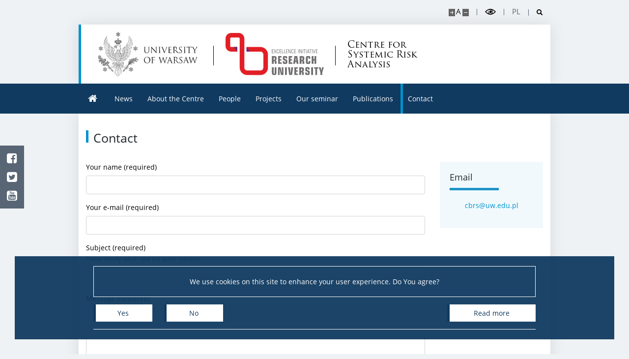

--- FILE ---
content_type: text/html; charset=UTF-8
request_url: https://cbrs.uw.edu.pl/en/contact/
body_size: 13306
content:
<!DOCTYPE html>
<html lang="en" >

<head>
    <meta charset="UTF-8">
    <meta name="author" content="CKC UW - Konrad Traczyk">
    <meta name="viewport" content="width=device-width, initial-scale=1.0">
    <link rel="shortcut icon" href="https://cbrs.uw.edu.pl/wp-content/uploads/sites/93/2021/12/logo-IDUB-ikona.png">
    <meta name="theme-color"
        content="#103a60">
    <script>
    var ajaxurl = 'https://cbrs.uw.edu.pl/wp-admin/admin-ajax.php';
    var scrolledHeader = false;
        </script>
    <meta name='robots' content='index, follow, max-image-preview:large, max-snippet:-1, max-video-preview:-1' />
	<style>img:is([sizes="auto" i], [sizes^="auto," i]) { contain-intrinsic-size: 3000px 1500px }</style>
	<link rel="alternate" href="https://cbrs.uw.edu.pl/kontakt/" hreflang="pl" />
<link rel="alternate" href="https://cbrs.uw.edu.pl/en/contact/" hreflang="en" />

	<!-- This site is optimized with the Yoast SEO plugin v26.7 - https://yoast.com/wordpress/plugins/seo/ -->
	<title>Contact - Centre for Systemic Risk Analysis</title>
	<link rel="canonical" href="https://cbrs.uw.edu.pl/en/contact/" />
	<meta property="og:locale" content="en_GB" />
	<meta property="og:locale:alternate" content="pl_PL" />
	<meta property="og:type" content="article" />
	<meta property="og:title" content="Contact - Centre for Systemic Risk Analysis" />
	<meta property="og:url" content="https://cbrs.uw.edu.pl/en/contact/" />
	<meta property="og:site_name" content="Centre for Systemic Risk Analysis" />
	<meta property="article:modified_time" content="2021-12-13T10:39:38+00:00" />
	<script type="application/ld+json" class="yoast-schema-graph">{"@context":"https://schema.org","@graph":[{"@type":"WebPage","@id":"https://cbrs.uw.edu.pl/en/contact/","url":"https://cbrs.uw.edu.pl/en/contact/","name":"Contact - Centre for Systemic Risk Analysis","isPartOf":{"@id":"https://cbrs.uw.edu.pl/en/home-page/#website"},"datePublished":"2021-12-13T10:17:04+00:00","dateModified":"2021-12-13T10:39:38+00:00","breadcrumb":{"@id":"https://cbrs.uw.edu.pl/en/contact/#breadcrumb"},"inLanguage":"en-GB","potentialAction":[{"@type":"ReadAction","target":["https://cbrs.uw.edu.pl/en/contact/"]}]},{"@type":"BreadcrumbList","@id":"https://cbrs.uw.edu.pl/en/contact/#breadcrumb","itemListElement":[{"@type":"ListItem","position":1,"name":"Home page","item":"https://cbrs.uw.edu.pl/en/home-page/"},{"@type":"ListItem","position":2,"name":"Contact"}]},{"@type":"WebSite","@id":"https://cbrs.uw.edu.pl/en/home-page/#website","url":"https://cbrs.uw.edu.pl/en/home-page/","name":"Centre for Systemic Risk Analysis","description":"","potentialAction":[{"@type":"SearchAction","target":{"@type":"EntryPoint","urlTemplate":"https://cbrs.uw.edu.pl/en/home-page/?s={search_term_string}"},"query-input":{"@type":"PropertyValueSpecification","valueRequired":true,"valueName":"search_term_string"}}],"inLanguage":"en-GB"}]}</script>
	<!-- / Yoast SEO plugin. -->


<style id='classic-theme-styles-inline-css'>
/*! This file is auto-generated */
.wp-block-button__link{color:#fff;background-color:#32373c;border-radius:9999px;box-shadow:none;text-decoration:none;padding:calc(.667em + 2px) calc(1.333em + 2px);font-size:1.125em}.wp-block-file__button{background:#32373c;color:#fff;text-decoration:none}
</style>
<style id='global-styles-inline-css'>
:root{--wp--preset--aspect-ratio--square: 1;--wp--preset--aspect-ratio--4-3: 4/3;--wp--preset--aspect-ratio--3-4: 3/4;--wp--preset--aspect-ratio--3-2: 3/2;--wp--preset--aspect-ratio--2-3: 2/3;--wp--preset--aspect-ratio--16-9: 16/9;--wp--preset--aspect-ratio--9-16: 9/16;--wp--preset--color--black: #000000;--wp--preset--color--cyan-bluish-gray: #abb8c3;--wp--preset--color--white: #ffffff;--wp--preset--color--pale-pink: #f78da7;--wp--preset--color--vivid-red: #cf2e2e;--wp--preset--color--luminous-vivid-orange: #ff6900;--wp--preset--color--luminous-vivid-amber: #fcb900;--wp--preset--color--light-green-cyan: #7bdcb5;--wp--preset--color--vivid-green-cyan: #00d084;--wp--preset--color--pale-cyan-blue: #8ed1fc;--wp--preset--color--vivid-cyan-blue: #0693e3;--wp--preset--color--vivid-purple: #9b51e0;--wp--preset--gradient--vivid-cyan-blue-to-vivid-purple: linear-gradient(135deg,rgba(6,147,227,1) 0%,rgb(155,81,224) 100%);--wp--preset--gradient--light-green-cyan-to-vivid-green-cyan: linear-gradient(135deg,rgb(122,220,180) 0%,rgb(0,208,130) 100%);--wp--preset--gradient--luminous-vivid-amber-to-luminous-vivid-orange: linear-gradient(135deg,rgba(252,185,0,1) 0%,rgba(255,105,0,1) 100%);--wp--preset--gradient--luminous-vivid-orange-to-vivid-red: linear-gradient(135deg,rgba(255,105,0,1) 0%,rgb(207,46,46) 100%);--wp--preset--gradient--very-light-gray-to-cyan-bluish-gray: linear-gradient(135deg,rgb(238,238,238) 0%,rgb(169,184,195) 100%);--wp--preset--gradient--cool-to-warm-spectrum: linear-gradient(135deg,rgb(74,234,220) 0%,rgb(151,120,209) 20%,rgb(207,42,186) 40%,rgb(238,44,130) 60%,rgb(251,105,98) 80%,rgb(254,248,76) 100%);--wp--preset--gradient--blush-light-purple: linear-gradient(135deg,rgb(255,206,236) 0%,rgb(152,150,240) 100%);--wp--preset--gradient--blush-bordeaux: linear-gradient(135deg,rgb(254,205,165) 0%,rgb(254,45,45) 50%,rgb(107,0,62) 100%);--wp--preset--gradient--luminous-dusk: linear-gradient(135deg,rgb(255,203,112) 0%,rgb(199,81,192) 50%,rgb(65,88,208) 100%);--wp--preset--gradient--pale-ocean: linear-gradient(135deg,rgb(255,245,203) 0%,rgb(182,227,212) 50%,rgb(51,167,181) 100%);--wp--preset--gradient--electric-grass: linear-gradient(135deg,rgb(202,248,128) 0%,rgb(113,206,126) 100%);--wp--preset--gradient--midnight: linear-gradient(135deg,rgb(2,3,129) 0%,rgb(40,116,252) 100%);--wp--preset--font-size--small: 13px;--wp--preset--font-size--medium: 20px;--wp--preset--font-size--large: 36px;--wp--preset--font-size--x-large: 42px;--wp--preset--spacing--20: 0.44rem;--wp--preset--spacing--30: 0.67rem;--wp--preset--spacing--40: 1rem;--wp--preset--spacing--50: 1.5rem;--wp--preset--spacing--60: 2.25rem;--wp--preset--spacing--70: 3.38rem;--wp--preset--spacing--80: 5.06rem;--wp--preset--shadow--natural: 6px 6px 9px rgba(0, 0, 0, 0.2);--wp--preset--shadow--deep: 12px 12px 50px rgba(0, 0, 0, 0.4);--wp--preset--shadow--sharp: 6px 6px 0px rgba(0, 0, 0, 0.2);--wp--preset--shadow--outlined: 6px 6px 0px -3px rgba(255, 255, 255, 1), 6px 6px rgba(0, 0, 0, 1);--wp--preset--shadow--crisp: 6px 6px 0px rgba(0, 0, 0, 1);}:where(.is-layout-flex){gap: 0.5em;}:where(.is-layout-grid){gap: 0.5em;}body .is-layout-flex{display: flex;}.is-layout-flex{flex-wrap: wrap;align-items: center;}.is-layout-flex > :is(*, div){margin: 0;}body .is-layout-grid{display: grid;}.is-layout-grid > :is(*, div){margin: 0;}:where(.wp-block-columns.is-layout-flex){gap: 2em;}:where(.wp-block-columns.is-layout-grid){gap: 2em;}:where(.wp-block-post-template.is-layout-flex){gap: 1.25em;}:where(.wp-block-post-template.is-layout-grid){gap: 1.25em;}.has-black-color{color: var(--wp--preset--color--black) !important;}.has-cyan-bluish-gray-color{color: var(--wp--preset--color--cyan-bluish-gray) !important;}.has-white-color{color: var(--wp--preset--color--white) !important;}.has-pale-pink-color{color: var(--wp--preset--color--pale-pink) !important;}.has-vivid-red-color{color: var(--wp--preset--color--vivid-red) !important;}.has-luminous-vivid-orange-color{color: var(--wp--preset--color--luminous-vivid-orange) !important;}.has-luminous-vivid-amber-color{color: var(--wp--preset--color--luminous-vivid-amber) !important;}.has-light-green-cyan-color{color: var(--wp--preset--color--light-green-cyan) !important;}.has-vivid-green-cyan-color{color: var(--wp--preset--color--vivid-green-cyan) !important;}.has-pale-cyan-blue-color{color: var(--wp--preset--color--pale-cyan-blue) !important;}.has-vivid-cyan-blue-color{color: var(--wp--preset--color--vivid-cyan-blue) !important;}.has-vivid-purple-color{color: var(--wp--preset--color--vivid-purple) !important;}.has-black-background-color{background-color: var(--wp--preset--color--black) !important;}.has-cyan-bluish-gray-background-color{background-color: var(--wp--preset--color--cyan-bluish-gray) !important;}.has-white-background-color{background-color: var(--wp--preset--color--white) !important;}.has-pale-pink-background-color{background-color: var(--wp--preset--color--pale-pink) !important;}.has-vivid-red-background-color{background-color: var(--wp--preset--color--vivid-red) !important;}.has-luminous-vivid-orange-background-color{background-color: var(--wp--preset--color--luminous-vivid-orange) !important;}.has-luminous-vivid-amber-background-color{background-color: var(--wp--preset--color--luminous-vivid-amber) !important;}.has-light-green-cyan-background-color{background-color: var(--wp--preset--color--light-green-cyan) !important;}.has-vivid-green-cyan-background-color{background-color: var(--wp--preset--color--vivid-green-cyan) !important;}.has-pale-cyan-blue-background-color{background-color: var(--wp--preset--color--pale-cyan-blue) !important;}.has-vivid-cyan-blue-background-color{background-color: var(--wp--preset--color--vivid-cyan-blue) !important;}.has-vivid-purple-background-color{background-color: var(--wp--preset--color--vivid-purple) !important;}.has-black-border-color{border-color: var(--wp--preset--color--black) !important;}.has-cyan-bluish-gray-border-color{border-color: var(--wp--preset--color--cyan-bluish-gray) !important;}.has-white-border-color{border-color: var(--wp--preset--color--white) !important;}.has-pale-pink-border-color{border-color: var(--wp--preset--color--pale-pink) !important;}.has-vivid-red-border-color{border-color: var(--wp--preset--color--vivid-red) !important;}.has-luminous-vivid-orange-border-color{border-color: var(--wp--preset--color--luminous-vivid-orange) !important;}.has-luminous-vivid-amber-border-color{border-color: var(--wp--preset--color--luminous-vivid-amber) !important;}.has-light-green-cyan-border-color{border-color: var(--wp--preset--color--light-green-cyan) !important;}.has-vivid-green-cyan-border-color{border-color: var(--wp--preset--color--vivid-green-cyan) !important;}.has-pale-cyan-blue-border-color{border-color: var(--wp--preset--color--pale-cyan-blue) !important;}.has-vivid-cyan-blue-border-color{border-color: var(--wp--preset--color--vivid-cyan-blue) !important;}.has-vivid-purple-border-color{border-color: var(--wp--preset--color--vivid-purple) !important;}.has-vivid-cyan-blue-to-vivid-purple-gradient-background{background: var(--wp--preset--gradient--vivid-cyan-blue-to-vivid-purple) !important;}.has-light-green-cyan-to-vivid-green-cyan-gradient-background{background: var(--wp--preset--gradient--light-green-cyan-to-vivid-green-cyan) !important;}.has-luminous-vivid-amber-to-luminous-vivid-orange-gradient-background{background: var(--wp--preset--gradient--luminous-vivid-amber-to-luminous-vivid-orange) !important;}.has-luminous-vivid-orange-to-vivid-red-gradient-background{background: var(--wp--preset--gradient--luminous-vivid-orange-to-vivid-red) !important;}.has-very-light-gray-to-cyan-bluish-gray-gradient-background{background: var(--wp--preset--gradient--very-light-gray-to-cyan-bluish-gray) !important;}.has-cool-to-warm-spectrum-gradient-background{background: var(--wp--preset--gradient--cool-to-warm-spectrum) !important;}.has-blush-light-purple-gradient-background{background: var(--wp--preset--gradient--blush-light-purple) !important;}.has-blush-bordeaux-gradient-background{background: var(--wp--preset--gradient--blush-bordeaux) !important;}.has-luminous-dusk-gradient-background{background: var(--wp--preset--gradient--luminous-dusk) !important;}.has-pale-ocean-gradient-background{background: var(--wp--preset--gradient--pale-ocean) !important;}.has-electric-grass-gradient-background{background: var(--wp--preset--gradient--electric-grass) !important;}.has-midnight-gradient-background{background: var(--wp--preset--gradient--midnight) !important;}.has-small-font-size{font-size: var(--wp--preset--font-size--small) !important;}.has-medium-font-size{font-size: var(--wp--preset--font-size--medium) !important;}.has-large-font-size{font-size: var(--wp--preset--font-size--large) !important;}.has-x-large-font-size{font-size: var(--wp--preset--font-size--x-large) !important;}
:where(.wp-block-post-template.is-layout-flex){gap: 1.25em;}:where(.wp-block-post-template.is-layout-grid){gap: 1.25em;}
:where(.wp-block-columns.is-layout-flex){gap: 2em;}:where(.wp-block-columns.is-layout-grid){gap: 2em;}
:root :where(.wp-block-pullquote){font-size: 1.5em;line-height: 1.6;}
</style>
<link rel='stylesheet' id='contact-form-7-css' href='https://cbrs.uw.edu.pl/wp-content/plugins/contact-form-7/includes/css/styles.css?ver=6.1.4' media='all' />
<link rel='stylesheet' id='animate-css-css' href='https://cbrs.uw.edu.pl/wp-content/themes/uw1/css/animate.min.css?ver=1.1' media='all' />
<link rel='stylesheet' id='bootstrap-4-custom-css' href='https://cbrs.uw.edu.pl/wp-content/themes/uw1/css/bootstrap-4-custom.css?ver=4.3.2' media='all' />
<link rel='stylesheet' id='main-style-css' href='https://cbrs.uw.edu.pl/wp-content/themes/uw1/style.css?ver=1.0.0.1' media='all' />
<script src="https://code.jquery.com/jquery-2.2.4.min.js?ver=2.2.4" id="jquery-js"></script>
<link rel='shortlink' href='https://cbrs.uw.edu.pl/?p=82' />
        <style>
    body {
  background-color: #eff2f4;
}
header,
header div.logo-wrapper,
main {
  background-color: #eff2f4;
}
header div.logo-wrapper div.container {
  background-color: #fff;
  -moz-box-shadow: rgba(0,0,0,0.1) 0px 0px 30px;
  -webkit-box-shadow: rgba(0,0,0,0.1) 0px 0px 30px;
  box-shadow: rgba(0,0,0,0.1) 0px 0px 30px;
}
header nav:not(.mobile) .sub-menu {
  -webkit-box-shadow: 0px 3px 5px 0px rgba(0,0,0,0.75);
  -moz-box-shadow: 0px 3px 5px 0px rgba(0,0,0,0.75);
  box-shadow: 0px 3px 5px 0px rgba(0,0,0,0.75);
}
main.container, section.container {
  background-color: #fff;
  -moz-box-shadow: rgba(0,0,0,0.1) 0px 0px 30px;
  -webkit-box-shadow: rgba(0,0,0,0.1) 0px 0px 30px;
  box-shadow: rgba(0,0,0,0.1) 0px 0px 30px;
  padding-bottom: 1.875rem;
  padding-top: 1px;
}
main.page-accordion,
main.front-page,
main.page-events {
  background-color: #eff2f4;
  padding-bottom: 0;
}
main.page-accordion div.section-wrapper,
main.front-page div.news-wrapper,
main.page-events div.container {
  background-color: #fff;
  -moz-box-shadow: rgba(0,0,0,0.1) 0px 0px 30px;
  -webkit-box-shadow: rgba(0,0,0,0.1) 0px 0px 30px;
  box-shadow: rgba(0,0,0,0.1) 0px 0px 30px;
  padding-bottom: 1.875rem;
}
.slide div.container {
  padding-left: 0;
  padding-right: 0;
}
.slide div.container .text {
  padding-left: 15px;
  padding-right: 30px;
}
#bc .container {
  display: block;
}
.breadcrumbs {
  background: url('https://www.uw.edu.pl/wp-content/themes/uw/library/img/subpage_header-line.png') no-repeat bottom left;
  padding: 0.625rem 0 0.125rem;
}
.slide .text {
  text-align: left;
}
.section-wrapper .accent {
  height: inherit !important;
  padding: 0.5rem .9375rem;
  margin-bottom: 25px;
  margin-top: 25px;
  line-height: 1.25;
}
.section-wrapper .accent::before {
  top: 0.5rem;
}
main.front-page h2 {
  margin-top: 0;
}
h2 {
  margin-top: 35px;
  font-size: 1.3rem;
}
h3 {
  margin-top: 20px;
  font-size: 1.1rem;

}
.single-news h2:hover {
  color: #0092ce;
}
thead {
  background-color: #103a60;
  color: #fff;
}
table th, table td {
  border: 0;
}
tbody th, tbody td {
  border-bottom: 1px solid #0092ce;
}
tbody tr:hover {
  background-color: #f0f0f0;
}
table {
  margin-bottom: 25px;
}
main.page-single .accordion-tile {
  border: 0;
  padding: 0;
}
main.page-single .accordion-tile h2 {
  font-size: 0.875rem;
  font-weight: bold;
  padding-right: 36px;
}
main.page-single .accordion-tile h2:before {
  content: "•";
  padding-right: 5px;
  color: #0092ce;
}
main.page-single .card {
  font-size: 0.875rem;
}
div.events div h4 {
  text-align: left !important;
  max-height: none;
  font-size: 1rem;
}
div.events div div.desc {
  font-size: 0.9rem;
}
.categories {
  font-size: 0.75rem;
  color: #999;
  text-align: left;
}
.prev-next-links {
  font-size: 0.9rem;
}
.gallery-caption {
  font-size: 0.75rem;
  color: #999;
  margin-top: 5px;
}
fieldset {
  margin: .5rem 0rem;
  padding: 15px;
  border: 1px solid #ced4da;
  border-radius: 0.25rem;
}
fieldset legend {
  font-size: 0.75rem;
  color: #999;
  width: auto;
  padding: 0px 5px;
}
form div[class^="col"] {
  margin-top: 15px;
}
.img-border {
  -webkit-box-shadow: 0px 2px 5px 3px rgba(153,153,153,1);
  -moz-box-shadow: 0px 2px 5px 3px rgba(153,153,153,1);
  box-shadow: 0px 2px 5px 3px rgba(153,153,153,1);
}
.wp-caption-text {
  text-align: center;
  margin-top: 15px;
}
.upper-footer {
  background: #293238;
  padding: 0;
}
.upper-footer div.container {
  background: #212A2F;
  padding: 1.25rem;
}
main.page-single .accordion-tile h2:before {
  content: "";
  position: absolute;
  left: 0;
  width: 0.3125rem;
  background: #0092ce;
  height: 1rem;
}
#hc main.page-single .accordion-tile h2:before {
  background: yellow;
}
main.page-single .accordion-tile {
  margin: 0;
  padding: 15px 0;
  border-bottom: 1px solid #ccc;
  border-top: 1px solid #ccc;
  border-left: 0;
  border-right: 0;
}
main.page-single .accordion-tile+.accordion-tile{
  border-top: 0;
}
main.page-single .accordion-tile h2 {
  padding-left: 0.75rem;
}
.accordion-tile .card {
  padding: 0.625rem 0.75rem 0;
  border-top: 0;
}
.calendar-events [data-event-date] {
  margin-bottom: 1rem;
}
.calendar-events [data-event-date] h3 {
  color: #103a60;
  border-bottom: 1px solid #103a60;
}
.ramka {
margin-top: 35px;
margin-bottom: 35px;
padding: 40px 50px;
background: #f1f9fd;
margin: 35px auto;
}
.ramka h2 {
color: #1e93c8;
font-weight: lighter;
line-height: 1.2em;
margin-bottom: 2rem;
margin-top: 0;
}
.ramka h3 {
padding: 0;
margin: 0;
padding-bottom: 20px;
margin-bottom: 20px;
position: relative;
border: 0px;
}
.ramka h3:after {
content: '';
display: block;
width: 100px;
height: 5px;
background: #1e93c8;
position: absolute;
bottom: 0;
left: 0;
}
#hc .ramka h3:after {
background: yellow;
}
.ramka2 {
padding: 40px 50px;
background: #f1f9fd;
margin: 10px auto;
border-left: 10px solid #fff;
border-right: 10px solid #fff;
}
.ramka2 h2 {
color: #1e93c8;
font-weight: lighter;
line-height: 1.2em;
margin-bottom: 2rem;
margin-top: 0;
}
.ramka2 h3 {
padding: 0;
margin: 0;
padding-bottom: 20px;
margin-bottom: 20px;
position: relative;
border: 0px;
}
.ramka2 h3:after {
content: '';
display: block;
width: 100px;
height: 5px;
background: #1e93c8;
position: absolute;
bottom: 0;
left: 0;
}
#hc .ramka2 h3:after {
background: yellow;
}
#hc .ramka2 {
border-left: 10px solid #000;
border-right: 10px solid #000;
}
aside .custom-text, aside .news {
margin-bottom: 35px;
padding: 20px;
background: #f1f9fd;
}
aside .custom-text h3, aside .news h3 {
padding: 0;
margin: 0;
padding-bottom: 15px;
margin-bottom: 20px;
position: relative;
border: 0px;
text-align: left;
}
aside .custom-text h3:after, aside .news h3:after {
content: '';
display: block;
width: 100px;
height: 5px;
background: #1e93c8;
position: absolute;
bottom: 0;
left: 0;
}
aside .news .single-news {
  border-bottom: 2px solid #0092ce;
  padding-bottom: 0.875rem;
  margin-bottom: 0.875rem;
}
aside .single-news .btn {
  display: none;
}
aside .news h4 {
  padding-top: 0px;
  padding-bottom: 0.875rem;
  font-size: 0.875rem;
  line-height: 1.5;
  color: inherit;
}
aside .news p {
  margin-bottom: 0;
  text-align: left;
}
aside .news p.categories {
  display: none;
}
aside .news a {
color: #0092ce;
}
aside .news a:hover {
color: #103a60;
}
.news-link {
  margin: 0 auto;
}
.news-link span {
  color: #fff;
}
#hc aside .custom-text h3:after, #hc aside .news h3:after {
background: yellow;
}

.toc {
  list-style-type: none;
  padding: 0;
}

.toc li {
  margin-bottom: 0.875rem;
  border-bottom: 2px solid #0092ce;
  padding-bottom: 0.875rem;
}
del {
  text-decoration: line-through;
}
.btn-primary {
  height: auto;
  min-height: 2.1875rem;
  text-transform: none;
}
.btn-disabled {
  background-color: #ccc;
  border: none;
  color: #000;
  font-size: .875rem;
  display: inline-flex;
  padding: .3125rem .9375rem .3125rem .625rem;
  border-left: .3125rem solid #666;
  height: auto;
  min-height: 2.1875rem;
  -webkit-box-align: center;
  -ms-flex-align: center;
  align-items: center;
  position: relative;
}
.dataTables_wrapper {
	overflow: auto;
}

.badge {
    display: inline-block;
    padding: .25em .4em;
    font-weight: 700;
    font-size: 80%;
    line-height: 1;
    text-align: center;
    white-space: nowrap;
    vertical-align: baseline;
    border-radius: .25rem;
    transition: color .15s ease-in-out,background-color .15s ease-in-out,border-color .15s ease-in-out,box-shadow .15s ease-in-out;
}
.badge-pill {
    padding-right: .6em;
    padding-left: .6em;
    border-radius: 10rem;
}
.badge-primary { /* niebieska */
    color: #fff;
    background-color: #007bff;
}
.badge-secondary { /* szara */
    color: #fff;
    background-color: #6c757d;
}
.badge-success { /* zielona */
    color: #fff;
    background-color: #28a745;
}
.badge-danger { /* czerwona */
    color: #fff;
    background-color: #dc3545;
}
.badge-warning { /* żółty */
    color: #212529;
    background-color: #ffc107;
}
.badge-info { /* błękitny */
    color: #fff;
    background-color: #17a2b8;
}
.badge-light { /* biały */
    color: #212529;
    background-color: #f8f9fa;
}
.badge-dark { /*czarny*/
    color: #fff;
    background-color: #343a40;
}
.su-service, .su-spoiler {
  font-size: .875rem;
}
.su-label {
  border-radius: 10rem !important;
  padding: .1em .6em !important;
  font-weight: 700;
}
.su-pullquote {
  font-size: 0.75rem;
}
.su-members {
  background-color: #f0f0f0 !important;
  border-color: #d6d6d6 !important;
  color: #000000 !important;
  font-size: .875rem;
  -webkit-box-shadow: 0px 5px 5px 0px #A8A8A8;
  box-shadow: 0px 5px 5px 0px #A8A8A8;
}

.page-news p.desc {
  padding: 6px 14px 6px 36px !important;
  border-bottom: 1px solid #c1cdd3 !important;
  border-top: 1px solid #f1f3f5 !important;
  border-left: 0px !important;
  border-right: 0px !important;
  background: #d9e0e4 url(https://www.uw.edu.pl/wp-content/themes/uw/library/img/mini_arrow_r_blue.png) 18px 50% no-repeat !important;
}

.su-spoiler-title:hover {
  background-color: #e0e0e0 !important;
}

.morelink {
  padding: 0px 18px 0px 0px;
  background: url(https://www.uw.edu.pl/wp-content/themes/uw/library/img/mini_arrow_r.png) 100% 0.6em no-repeat;
}

a.logo-link:hover img {
  -moz-box-shadow: #103a60 0px 0px 30px;
  -webkit-box-shadow: #103a60 0px 0px 30px;
  box-shadow: #103a60 0px 0px 30px;
  background-color: #fff;
}

/* ustawienia naglowka */
header .logo-wrapper figure.logo-uw{
margin-right: 3rem;
}
header .logo-wrapper figure.custom-logo-1{
margin-right: 3rem;
}
header .logo-wrapper figure.custom-logo-2{
margin-right: 0;
  }
@media(max-width:767px){
  header .logo-wrapper figure.custom-logo-2{
    padding-left: 1rem;
  }}
.logo-wrapper figure:not(:last-child):before {
right: -1.5rem;
}
/* ustawienia stopki */
footer .custom-logo{
display: none;
}

/* ustawienia strony "Zespół" */
.attachment-member-photo {
  width: 150px;
}

div.img-wrapper {
  border: 4px solid #0092ce;
}

.member-data {
  margin-top: 0.9375rem;
}    </style>
                <!-- Google tag (gtag.js) -->
<script async src="https://www.googletagmanager.com/gtag/js?id=G-7N720MCT7T"></script>
<script>
  window.dataLayer = window.dataLayer || [];
  function gtag(){dataLayer.push(arguments);}
  gtag('js', new Date());

  gtag('config', 'G-7N720MCT7T');
</script>    <link rel="stylesheet" href="https://use.typekit.net/blq0cfm.css">
</head>

<body class="wp-singular page-template-default page page-id-82 wp-theme-uw1">
            <header class="header">
            <div class="overlay cookies-overlay">
        <div class="cookies-wrapper">
            <p>We use cookies on this site to enhance your user experience. Do You agree?</p>
        </div>
        <div class="btn-wrapper">
            <span>
                <button class="btn btn-primary btn-white js-cookies-accept">Yes</button>
                <button onclick="javascript:window.history.back()" class="btn btn-primary btn-white">No</button>
            </span>
            <a href="https://en.uw.edu.pl/cookie-statement/" target="_blank" title="Read more about cookies used by sites in domain uw.edu.pl" rel="noreferrer" class="btn btn-primary btn-white">Read more</a>
        </div>
    </div>
        <div class="top-menu">
            <nav class="menu-wrapper container" aria-label="Menu dostępność">
                <a href="#menu" class="skip-link">Skip to menu</a>
                <a href="#content" class="skip-link">Skip to content</a>
                <ul class="upper-menu">
                    <li class="js-bigger bigger plus"><button class="js-bigger"
                            aria-label="Make site bigger"
                            title="Make site bigger"></button></li>
                    <li class="js-default default"><button class="js-default"
                            aria-label="Default site size"
                            title="Default site size">A</button></li>
                    <li class="js-smaller smaller minus"><button class="js-smaller"
                            aria-label="Make site smaller"
                            title="Make site smaller"></button></li>
                    <li class="hc-toggle">
                        <button class="js-high-contrast" aria-label="Toggle high contrast mode"
                            title="Toggle high contrast mode"><i class="icon-oko"
                                aria-hidden="true"></i></button>
                    </li>
                                                            <li class="lang lang-pl"><a href="https://cbrs.uw.edu.pl/kontakt/"
                            aria-label="Polski">pl</a></li>
                                                                                                    <li class="search">
                        <button class="js-toggle-search" aria-label="Open search"
                            title="Open search"><i class="icon-lupa"
                                aria-hidden="true"></i></button>
                    </li>
                                    </ul>
            </nav>
        </div>
                <div class="search-overlay overlay">
            <form role="search" method="get" class="search-form" action="https://cbrs.uw.edu.pl/en/">
    <label>
        <span class="sr-only">Search:</span>
        <input type="text" class="search-field form-control" value="" name="s" />
    </label>
    <button><span class="sr-only">Search</span><i class="icon-lupa" aria-hidden="true"></i></button>
</form>
            <button class="overlay-close js-overlay-close" aria-label="Close" title="Close"><i
                    class="icon-close" aria-hidden="true"></i></button>
        </div>
                <div class="logo-wrapper">
            <div class="container">
                <figure class="logo-uw">
                    <a href="https://www.en.uw.edu.pl/"
                        target="_blank" rel="noreferrer" aria-label="University of Warsaw">
                        <picture class="logo-normal">
                            <source media="(min-width: 768px)"
                                srcset="https://cbrs.uw.edu.pl/wp-content/themes/uw1/gfx/UW_logo_en.svg">
                            <source media="(max-width: 767px)"
                                srcset="https://cbrs.uw.edu.pl/wp-content/themes/uw1/gfx/UW_logo_small_en.svg">
                            <img src="https://cbrs.uw.edu.pl/wp-content/themes/uw1/gfx/UW_logo_en.svg" alt="">
                        </picture>
                        <picture class="hc-logo">
                            <source media="(min-width: 768px)"
                                srcset="https://cbrs.uw.edu.pl/wp-content/themes/uw1/gfx/UW_logo_white_en.svg">
                            <source media="(max-width: 767px)"
                                srcset="https://cbrs.uw.edu.pl/wp-content/themes/uw1/gfx/UW_logo_white_small_en.svg">
                            <img src="https://cbrs.uw.edu.pl/wp-content/themes/uw1/gfx/UW_logo_white_en.svg"
                                alt="" />
                        </picture>
                    </a>
                </figure>
                <figure class="custom-logo custom-logo-1">
                    <a href="https://inicjatywadoskonalosci.uw.edu.pl/en/" target="blank" aria-label="Home - Centre for Systemic Risk Analysis" ><picture><source media="(min-width: 768px)" srcset="https://cbrs.uw.edu.pl/wp-content/uploads/sites/93/2021/12/logotyp-IDUB-EN-poziom-kolor-1.svg"><img src="https://cbrs.uw.edu.pl/wp-content/uploads/sites/93/2021/12/logotyp-IDUB-EN-poziom-kolor-1.svg" alt=""></picture></a>                </figure>
                                <figure class="custom-logo custom-logo-2">
                    <a href="https://cbrs.uw.edu.pl/en/home-page"  >Centre for Systemic Risk Analysis</a>                </figure>
                            </div>
        </div>
        			<nav id="menu" class="menu-secondary" aria-label="Menu główne">
				<ul id="menu-menu-en" class="container"><li id="menu-item-90" class="menu-item menu-item-type-post_type menu-item-object-page menu-item-home icon-domek icon-replace menu-item-90"><a href="https://cbrs.uw.edu.pl/en/home-page/">Home page</a></li>
<li id="menu-item-89" class="menu-item menu-item-type-post_type menu-item-object-page menu-item-89"><a href="https://cbrs.uw.edu.pl/en/news/">News</a></li>
<li id="menu-item-88" class="menu-item menu-item-type-post_type menu-item-object-page menu-item-88"><a href="https://cbrs.uw.edu.pl/en/about-the-centre/">About the Centre</a></li>
<li id="menu-item-87" class="menu-item menu-item-type-post_type menu-item-object-page menu-item-87"><a href="https://cbrs.uw.edu.pl/en/people/">People</a></li>
<li id="menu-item-86" class="menu-item menu-item-type-post_type menu-item-object-page menu-item-86"><a href="https://cbrs.uw.edu.pl/en/projects/">Projects</a></li>
<li id="menu-item-433" class="menu-item menu-item-type-taxonomy menu-item-object-category menu-item-433"><a href="https://cbrs.uw.edu.pl/en/kategoria/our-seminar/">Our seminar</a></li>
<li id="menu-item-85" class="menu-item menu-item-type-post_type menu-item-object-page menu-item-85"><a href="https://cbrs.uw.edu.pl/en/publications/">Publications</a></li>
<li id="menu-item-84" class="menu-item menu-item-type-post_type menu-item-object-page current-menu-item page_item page-item-82 current_page_item menu-item-84"><a href="https://cbrs.uw.edu.pl/en/contact/" aria-current="page">Contact</a></li>
</ul>			</nav>
		        <button tabindex="-1" class="hamburger hamburger--spin" aria-label="Toggle menu"
            title="Toggle menu">
            <span class="hamburger-box">
                <span class="hamburger-inner"></span>
            </span>
        </button>
    </header>
<main id="content" class="page-single container">
	<article class="section-wrapper">
				<h1 class="accent">Contact</h1>
					<div class="row">
				<div class="content-wrapper col-lg-9">
																		
<div class="wpcf7 no-js" id="wpcf7-f97-p82-o1" lang="pl-PL" dir="ltr" data-wpcf7-id="97">
<div class="screen-reader-response"><p role="status" aria-live="polite" aria-atomic="true"></p> <ul></ul></div>
<form action="/en/contact/#wpcf7-f97-p82-o1" method="post" class="wpcf7-form init" aria-label="Formularz kontaktowy" novalidate="novalidate" data-status="init">
<fieldset class="hidden-fields-container"><input type="hidden" name="_wpcf7" value="97" /><input type="hidden" name="_wpcf7_version" value="6.1.4" /><input type="hidden" name="_wpcf7_locale" value="pl_PL" /><input type="hidden" name="_wpcf7_unit_tag" value="wpcf7-f97-p82-o1" /><input type="hidden" name="_wpcf7_container_post" value="82" /><input type="hidden" name="_wpcf7_posted_data_hash" value="" />
</fieldset>
<p><label>Your name (required)<br />
<span class="wpcf7-form-control-wrap" data-name="your-name"><input size="40" maxlength="400" class="wpcf7-form-control wpcf7-text wpcf7-validates-as-required" aria-required="true" aria-invalid="false" value="" type="text" name="your-name" /></span></label>
</p>
<p><label>Your e-mail (required)<br />
<span class="wpcf7-form-control-wrap" data-name="your-email"><input size="40" maxlength="400" class="wpcf7-form-control wpcf7-email wpcf7-validates-as-required wpcf7-text wpcf7-validates-as-email" aria-required="true" aria-invalid="false" value="" type="email" name="your-email" /></span></label>
</p>
<p><label>Subject (required)<br />
<small>Please specify which case the query concerns.</small><br />
<span class="wpcf7-form-control-wrap" data-name="your-title"><input size="40" maxlength="400" class="wpcf7-form-control wpcf7-text wpcf7-validates-as-required" aria-required="true" aria-invalid="false" value="" type="text" name="your-title" /></span></label>
</p>
<p><label>Message (required)<br />
<span class="wpcf7-form-control-wrap" data-name="your-message"><textarea cols="40" rows="10" maxlength="2000" class="wpcf7-form-control wpcf7-textarea wpcf7-validates-as-required" aria-required="true" aria-invalid="false" name="your-message"></textarea></span> </label>
</p>
<p><span class="wpcf7-form-control-wrap" data-name="your-RODO"><span class="wpcf7-form-control wpcf7-acceptance"><span class="wpcf7-list-item"><label><input type="checkbox" name="your-RODO" value="1" aria-invalid="false" /><span class="wpcf7-list-item-label">I have read <a href="https://dev-cbrs.ckc.uw.edu.pl/en/personal-data/" target="_blank">the information on personal data processing</a></span></label></span></span></span>
</p>
<div class="btn-primary">
	<p><span><input class="wpcf7-form-control wpcf7-submit has-spinner" type="submit" value="Send" /></span>
	</p>
</div><div class="wpcf7-response-output" aria-hidden="true"></div>
</form>
</div>

															</div>
				<aside class="col-lg-3 wow fadeInRight">
    <div class="custom-text">
            <h3>Email</h3>
        <div class="content"><p style="text-align: center;"><a href="mailto:cbrs@uw.edu.pl">cbrs@uw.edu.pl</a></p>
</div>
</div>
</aside>
			</div>
			</article>
	<script>
$(document).on('acf-osm-map-created', function(e){
    let map = e.detail.map;
    map.eachLayer(function (layer) { 
        if (layer.options.label !== undefined)
		{
          //  console.log(layer.options);
        }
    });
});
	</script>
</main>
		<footer id="site-footer">
						<div class="upper-footer">
				<div class="container">
										<div class="powered-by">
						<a href="https://ckc.uw.edu.pl" target="_blank" rel="noreferrer" aria-label="Powered by: Digital Competence Center"><img src="https://cbrs.uw.edu.pl/wp-content/themes/uw1/gfx/poweredby_en.svg" width="80" height="104" alt="Powered by: Digital Competence Center" /></a>
					</div>
					<div class="logo-with-mail">
						<figure class="custom-logo">
              <a href="https://cbrs.uw.edu.pl/en/home-page"  >Centre for Systemic Risk Analysis</a>						</figure>
													<p>
								<span class="email-wrap"></span><br />
								<img src="https://cbrs.uw.edu.pl/wp-content/uploads/sites/93/2021/12/logotyp-UW-horizontal-negatives.png.webp" alt=""/><br />
<br />
<a href="https://en.uw.edu.pl/" target="_blank">University of Warsaw</a><br />
ul. Krakowskie Przedmieście 26/28, 00-927 Warszawa<br />
<br />
Copyright &copy; 2021-2022 by <a href="https://en.uw.edu.pl/" target="_blank">University of Warsaw</a><br />
All rights reserved<br />
<br />
<a href="mailto:mp.sadowski4@uw.edu.pl">webmaster</a>							</p>
											</div>
																								</div>
			</div>

			
						<div class="sm-links-wrapper location-left">
    <a href="https://www.facebook.com/profile.php?id=100080020953459" class="icon-fb" target="_blank"><span class="sr-only">Facebook</span></a>    <a href="https://twitter.com/CBRS_UW" class="icon-tw" target="_blank"><span class="sr-only">Twitter</span></a>    <a href="https://www.youtube.com/channel/UCBR7Vek12e1F9oWNfq-IKkA" class="icon-yt" target="_blank"><span class="sr-only">Youtube</span></a>        </div>
		</footer>
		<script type="speculationrules">
{"prefetch":[{"source":"document","where":{"and":[{"href_matches":"\/*"},{"not":{"href_matches":["\/wp-*.php","\/wp-admin\/*","\/wp-content\/uploads\/sites\/93\/*","\/wp-content\/*","\/wp-content\/plugins\/*","\/wp-content\/themes\/uw1\/*","\/*\\?(.+)"]}},{"not":{"selector_matches":"a[rel~=\"nofollow\"]"}},{"not":{"selector_matches":".no-prefetch, .no-prefetch a"}}]},"eagerness":"conservative"}]}
</script>
<link rel='stylesheet' id='leaflet-css' href='https://cbrs.uw.edu.pl/wp-content/plugins/acf-openstreetmap-field/assets/css/acf-osm-leaflet.css?ver=1.5.7' media='all' />
<script src="https://cbrs.uw.edu.pl/wp-includes/js/dist/hooks.min.js?ver=4d63a3d491d11ffd8ac6" id="wp-hooks-js"></script>
<script src="https://cbrs.uw.edu.pl/wp-includes/js/dist/i18n.min.js?ver=5e580eb46a90c2b997e6" id="wp-i18n-js"></script>
<script id="wp-i18n-js-after">
wp.i18n.setLocaleData( { 'text direction\u0004ltr': [ 'ltr' ] } );
</script>
<script src="https://cbrs.uw.edu.pl/wp-content/plugins/contact-form-7/includes/swv/js/index.js?ver=6.1.4" id="swv-js"></script>
<script id="contact-form-7-js-translations">
( function( domain, translations ) {
	var localeData = translations.locale_data[ domain ] || translations.locale_data.messages;
	localeData[""].domain = domain;
	wp.i18n.setLocaleData( localeData, domain );
} )( "contact-form-7", {"translation-revision-date":"2024-05-21 11:58:24+0000","generator":"GlotPress\/4.0.1","domain":"messages","locale_data":{"messages":{"":{"domain":"messages","plural-forms":"nplurals=2; plural=n != 1;","lang":"en_GB"},"Error:":["Error:"]}},"comment":{"reference":"includes\/js\/index.js"}} );
</script>
<script id="contact-form-7-js-before">
var wpcf7 = {
    "api": {
        "root": "https:\/\/cbrs.uw.edu.pl\/wp-json\/",
        "namespace": "contact-form-7\/v1"
    }
};
</script>
<script src="https://cbrs.uw.edu.pl/wp-content/plugins/contact-form-7/includes/js/index.js?ver=6.1.4" id="contact-form-7-js"></script>
<script id="pll_cookie_script-js-after">
(function() {
				var expirationDate = new Date();
				expirationDate.setTime( expirationDate.getTime() + 31536000 * 1000 );
				document.cookie = "pll_language=en; expires=" + expirationDate.toUTCString() + "; path=/; secure; SameSite=Lax";
			}());
</script>
<script src="https://cbrs.uw.edu.pl/wp-content/themes/uw1/js/dist/faq.min.js?ver=1.4.1" id="faq-js"></script>
<script src="https://cbrs.uw.edu.pl/wp-content/themes/uw1/js/dist/scripts.min.js?ver=1.8.3.1" id="main-script-js"></script>
<script id="acf-osm-frontend-js-extra">
var acf_osm = {"options":{"layer_config":[],"marker":{"html":false,"className":"acf-osm-marker-icon","icon":false}},"providers":{"OpenStreetMap":{"url":"https:\/\/{s}.tile.openstreetmap.org\/{z}\/{x}\/{y}.png","options":{"maxZoom":19,"attribution":"&copy; <a href=\"https:\/\/www.openstreetmap.org\/copyright\">OpenStreetMap<\/a> contributors"},"variants":{"Mapnik":[],"DE":{"url":"https:\/\/{s}.tile.openstreetmap.de\/tiles\/osmde\/{z}\/{x}\/{y}.png","options":{"maxZoom":18}},"France":{"url":"https:\/\/{s}.tile.openstreetmap.fr\/osmfr\/{z}\/{x}\/{y}.png","options":{"maxZoom":20,"attribution":"&copy; OpenStreetMap France | {attribution.OpenStreetMap}"}},"HOT":{"url":"https:\/\/{s}.tile.openstreetmap.fr\/hot\/{z}\/{x}\/{y}.png","options":{"attribution":"{attribution.OpenStreetMap}, Tiles style by <a href=\"https:\/\/www.hotosm.org\/\" target=\"_blank\">Humanitarian OpenStreetMap Team<\/a> hosted by <a href=\"https:\/\/openstreetmap.fr\/\" target=\"_blank\">OpenStreetMap France<\/a>"}}}},"OpenSeaMap":{"url":"https:\/\/tiles.openseamap.org\/seamark\/{z}\/{x}\/{y}.png","options":{"attribution":"Map data: &copy; <a href=\"http:\/\/www.openseamap.org\">OpenSeaMap<\/a> contributors"},"isOverlay":true},"OPNVKarte":{"url":"https:\/\/tileserver.memomaps.de\/tilegen\/{z}\/{x}\/{y}.png","options":{"maxZoom":18,"attribution":"Map <a href=\"https:\/\/memomaps.de\/\">memomaps.de<\/a> <a href=\"http:\/\/creativecommons.org\/licenses\/by-sa\/2.0\/\">CC-BY-SA<\/a>, map data {attribution.OpenStreetMap}"}},"OpenTopoMap":{"url":"https:\/\/{s}.tile.opentopomap.org\/{z}\/{x}\/{y}.png","options":{"maxZoom":17,"attribution":"Map data: {attribution.OpenStreetMap}, <a href=\"http:\/\/viewfinderpanoramas.org\">SRTM<\/a> | Map style: &copy; <a href=\"https:\/\/opentopomap.org\">OpenTopoMap<\/a> (<a href=\"https:\/\/creativecommons.org\/licenses\/by-sa\/3.0\/\">CC-BY-SA<\/a>)"}},"OpenRailwayMap":{"url":"https:\/\/{s}.tiles.openrailwaymap.org\/{variant}\/{z}\/{x}\/{y}.png","options":{"maxZoom":19,"attribution":"Map data: {attribution.OpenStreetMap} | Map style: &copy; <a href=\"https:\/\/www.OpenRailwayMap.org\">OpenRailwayMap<\/a> (<a href=\"https:\/\/creativecommons.org\/licenses\/by-sa\/3.0\/\">CC-BY-SA<\/a>)","variant":"standard"},"variants":{"Standard":"standard","Maxspeed":"maxspeed","Signals":"signals","Electrification":"electrification","Gauge":"gauge"},"isOverlay":true},"SafeCast":{"url":"https:\/\/s3.amazonaws.com\/te512.safecast.org\/{z}\/{x}\/{y}.png","options":{"maxZoom":16,"attribution":"Map data: {attribution.OpenStreetMap} | Map style: &copy; <a href=\"https:\/\/blog.safecast.org\/about\/\">SafeCast<\/a> (<a href=\"https:\/\/creativecommons.org\/licenses\/by-sa\/3.0\/\">CC-BY-SA<\/a>)"},"isOverlay":true},"Stadia":{"url":"https:\/\/tiles.stadiamaps.com\/tiles\/alidade_smooth\/{z}\/{x}\/{y}{r}.png","options":{"maxZoom":20,"attribution":"&copy; <a href=\"https:\/\/stadiamaps.com\/\">Stadia Maps<\/a>, &copy; <a href=\"https:\/\/openmaptiles.org\/\">OpenMapTiles<\/a> &copy; <a href=\"http:\/\/openstreetmap.org\">OpenStreetMap<\/a> contributors"},"variants":{"AlidadeSmooth":{"url":"https:\/\/tiles.stadiamaps.com\/tiles\/alidade_smooth\/{z}\/{x}\/{y}{r}.png"},"AlidadeSmoothDark":{"url":"https:\/\/tiles.stadiamaps.com\/tiles\/alidade_smooth_dark\/{z}\/{x}\/{y}{r}.png"},"OSMBright":{"url":"https:\/\/tiles.stadiamaps.com\/tiles\/osm_bright\/{z}\/{x}\/{y}{r}.png"},"Outdoors":{"url":"https:\/\/tiles.stadiamaps.com\/tiles\/outdoors\/{z}\/{x}\/{y}{r}.png"}}},"Thunderforest":{"url":"https:\/\/{s}.tile.thunderforest.com\/{variant}\/{z}\/{x}\/{y}.png?apikey={apikey}","options":{"attribution":"&copy; <a href=\"http:\/\/www.thunderforest.com\/\">Thunderforest<\/a>, {attribution.OpenStreetMap}","variant":"cycle","apikey":"<insert your api key here>","maxZoom":22},"variants":{"OpenCycleMap":{"options":{"variant":"cycle"}},"Transport":{"options":{"variant":"transport"}},"TransportDark":{"options":{"variant":"transport-dark"}},"SpinalMap":{"options":{"variant":"spinal-map"}},"Landscape":{"options":{"variant":"landscape"}},"Outdoors":{"options":{"variant":"outdoors"}},"Pioneer":{"options":{"variant":"pioneer"}},"MobileAtlas":{"options":{"variant":"mobile-atlas"}},"Neighbourhood":{"options":{"variant":"neighbourhood"}}}},"CyclOSM":{"url":"https:\/\/{s}.tile-cyclosm.openstreetmap.fr\/cyclosm\/{z}\/{x}\/{y}.png","options":{"maxZoom":20,"attribution":"<a href=\"https:\/\/github.com\/cyclosm\/cyclosm-cartocss-style\/releases\" title=\"CyclOSM - Open Bicycle render\">CyclOSM<\/a> | Map data: {attribution.OpenStreetMap}"}},"Jawg":{"url":"https:\/\/tile.jawg.io\/{variant}\/{z}\/{x}\/{y}{r}.png?access-token={accessToken}","options":{"attribution":"<a href=\"https:\/\/jawg.io\" title=\"Tiles Courtesy of Jawg Maps\" target=\"_blank\">&copy; <b>Jawg<\/b>Maps<\/a> {attribution.OpenStreetMap}","minZoom":0,"maxZoom":22,"variant":"jawg-streets","accessToken":"<insert your access token here>"},"variants":{"Streets":"jawg-streets","Terrain":"jawg-terrain","Lagoon":"jawg-lagoon","Sunny":"jawg-sunny","Dark":"jawg-dark","Light":"jawg-light","Matrix":"jawg-matrix"}},"MapBox":{"url":"https:\/\/api.mapbox.com\/styles\/v1\/{id}\/tiles\/{z}\/{x}\/{y}{r}?access_token={accessToken}","options":{"attribution":"&copy; <a href=\"https:\/\/www.mapbox.com\/about\/maps\/\" target=\"_blank\">Mapbox<\/a> {attribution.OpenStreetMap} <a href=\"https:\/\/www.mapbox.com\/map-feedback\/\" target=\"_blank\">Improve this map<\/a>","tileSize":512,"maxZoom":18,"zoomOffset":-1,"id":"mapbox\/streets-v11","accessToken":"<insert your access token here>"}},"MapTiler":{"url":"https:\/\/api.maptiler.com\/maps\/{variant}\/{z}\/{x}\/{y}{r}.{ext}?key={key}","options":{"attribution":"<a href=\"https:\/\/www.maptiler.com\/copyright\/\" target=\"_blank\">&copy; MapTiler<\/a> <a href=\"https:\/\/www.openstreetmap.org\/copyright\" target=\"_blank\">&copy; OpenStreetMap contributors<\/a>","variant":"streets","ext":"png","key":"<insert your MapTiler Cloud API key here>","tileSize":512,"zoomOffset":-1,"minZoom":0,"maxZoom":21},"variants":{"Streets":{"options":{"variant":"streets"}},"Basic":{"options":{"variant":"basic"}},"Bright":{"options":{"variant":"bright"}},"Pastel":{"options":{"variant":"pastel"}},"Positron":{"options":{"variant":"positron"}},"Hybrid":{"options":{"variant":"hybrid","ext":"jpg"}},"Toner":{"options":{"variant":"toner"}},"Topo":{"options":{"variant":"topo"}},"Voyager":{"options":{"variant":"voyager"}},"Ocean":"ocean","Backdrop":"backdrop","Dataviz":"dataviz"}},"Stamen":{"url":"https:\/\/tiles.stadiamaps.com\/tiles\/{variant}\/{z}\/{x}\/{y}{r}.{ext}","options":{"attribution":"&copy; <a href=\"https:\/\/stadiamaps.com\/\">Stadia Maps<\/a>, &copy; <a href=\"https:\/\/openmaptiles.org\/\">OpenMapTiles<\/a> &copy; <a href=\"http:\/\/openstreetmap.org\">OpenStreetMap<\/a> contributors","minZoom":0,"maxZoom":20,"variant":"stamen_toner","ext":"png"},"variants":{"Toner":{"options":{"variant":"stamen_toner"}},"TonerBackground":{"options":{"variant":"stamen_toner_background"}},"TonerLines":{"options":{"variant":"stamen_toner_lines"},"isOverlay":true},"TonerLabels":{"options":{"variant":"stamen_toner_labels"},"isOverlay":true},"TonerLite":{"options":{"variant":"stamen_toner_lite"}},"Watercolor":{"url":"https:\/\/watercolormaps.collection.cooperhewitt.org\/tile\/watercolor\/{z}\/{x}\/{y}.{ext}","options":{"ext":"jpg","minZoom":1,"maxZoom":16}},"Terrain":{"options":{"variant":"stamen_terrain","minZoom":0,"maxZoom":18}},"TerrainBackground":{"options":{"variant":"stamen_terrain_background","minZoom":0,"maxZoom":18}},"TerrainLines":{"url":"https:\/\/tiles.stadiamaps.com\/tiles\/stamen_terrain_lines\/{z}\/{x}\/{y}{r}.png","options":{"variant":"terrain-lines","minZoom":0,"maxZoom":18}},"TerrainLabels":{"url":"https:\/\/tiles.stadiamaps.com\/tiles\/stamen_terrain_labels\/{z}\/{x}\/{y}{r}.png","options":{"variant":"terrain-labels","minZoom":0,"maxZoom":18},"isOverlay":true}}},"TomTom":{"url":"https:\/\/{s}.api.tomtom.com\/map\/1\/tile\/{variant}\/{style}\/{z}\/{x}\/{y}.{ext}?key={apikey}","options":{"variant":"basic","maxZoom":22,"attribution":"<a href=\"https:\/\/tomtom.com\" target=\"_blank\">&copy;  1992 - 2022 TomTom.<\/a> ","subdomains":"abcd","style":"main","ext":"png","apikey":"<insert your API key here>"},"variants":{"Basic":{"options":{"variant":"basic"}},"Hybrid":{"options":{"variant":"hybrid"},"isOverlay":true},"Labels":{"options":{"variant":"labels"},"isOverlay":true}}},"Esri":{"url":"https:\/\/server.arcgisonline.com\/ArcGIS\/rest\/services\/{variant}\/MapServer\/tile\/{z}\/{y}\/{x}","options":{"variant":"World_Street_Map","attribution":"Tiles &copy; Esri"},"variants":{"WorldStreetMap":{"options":{"attribution":"{attribution.Esri} &mdash; Source: Esri, DeLorme, NAVTEQ, USGS, Intermap, iPC, NRCAN, Esri Japan, METI, Esri China (Hong Kong), Esri (Thailand), TomTom, 2012"}},"DeLorme":{"options":{"variant":"Specialty\/DeLorme_World_Base_Map","minZoom":1,"maxZoom":11,"attribution":"{attribution.Esri} &mdash; Copyright: &copy;2012 DeLorme"}},"WorldTopoMap":{"options":{"variant":"World_Topo_Map","attribution":"{attribution.Esri} &mdash; Esri, DeLorme, NAVTEQ, TomTom, Intermap, iPC, USGS, FAO, NPS, NRCAN, GeoBase, Kadaster NL, Ordnance Survey, Esri Japan, METI, Esri China (Hong Kong), and the GIS User Community"}},"WorldImagery":{"options":{"variant":"World_Imagery","attribution":"{attribution.Esri} &mdash; Source: Esri, i-cubed, USDA, USGS, AEX, GeoEye, Getmapping, Aerogrid, IGN, IGP, UPR-EGP, and the GIS User Community"}},"WorldTerrain":{"options":{"variant":"World_Terrain_Base","maxZoom":13,"attribution":"{attribution.Esri} &mdash; Source: USGS, Esri, TANA, DeLorme, and NPS"}},"WorldShadedRelief":{"options":{"variant":"World_Shaded_Relief","maxZoom":13,"attribution":"{attribution.Esri} &mdash; Source: Esri"}},"WorldPhysical":{"options":{"variant":"World_Physical_Map","maxZoom":8,"attribution":"{attribution.Esri} &mdash; Source: US National Park Service"}},"OceanBasemap":{"url":"https:\/\/services.arcgisonline.com\/arcgis\/rest\/services\/Ocean\/World_Ocean_Base\/MapServer\/tile\/{z}\/{y}\/{x}","options":{"variant":"Ocean_Basemap","maxZoom":13,"attribution":"{attribution.Esri} &mdash; Sources: GEBCO, NOAA, CHS, OSU, UNH, CSUMB, National Geographic, DeLorme, NAVTEQ, and Esri"}},"NatGeoWorldMap":{"options":{"variant":"NatGeo_World_Map","maxZoom":16,"attribution":"{attribution.Esri} &mdash; National Geographic, Esri, DeLorme, NAVTEQ, UNEP-WCMC, USGS, NASA, ESA, METI, NRCAN, GEBCO, NOAA, iPC"}},"WorldGrayCanvas":{"options":{"variant":"Canvas\/World_Light_Gray_Base","maxZoom":16,"attribution":"{attribution.Esri} &mdash; Esri, DeLorme, NAVTEQ"}}}},"HEREv3":{"url":"https:\/\/{s}.{base}.maps.ls.hereapi.com\/maptile\/2.1\/{type}\/{mapID}\/{variant}\/{z}\/{x}\/{y}\/{size}\/{format}?apiKey={apiKey}&lg={language}","options":{"attribution":"Map &copy; 1987-2022 <a href=\"http:\/\/developer.here.com\">HERE<\/a>","subdomains":"1234","mapID":"newest","apiKey":"<insert your apiKey here>","base":"base","variant":"normal.day","maxZoom":20,"type":"maptile","language":"eng","format":"png8","size":"256"},"variants":{"normalDay":{"options":{"variant":"normal.day"}},"normalDayCustom":{"options":{"variant":"normal.day.custom"}},"normalDayGrey":{"options":{"variant":"normal.day.grey"}},"normalDayMobile":{"options":{"variant":"normal.day.mobile"}},"normalDayGreyMobile":{"options":{"variant":"normal.day.grey.mobile"}},"normalDayTransit":{"options":{"variant":"normal.day.transit"}},"normalDayTransitMobile":{"options":{"variant":"normal.day.transit.mobile"}},"normalNight":{"options":{"variant":"normal.night"}},"normalNightMobile":{"options":{"variant":"normal.night.mobile"}},"normalNightGrey":{"options":{"variant":"normal.night.grey"}},"normalNightGreyMobile":{"options":{"variant":"normal.night.grey.mobile"}},"normalNightTransit":{"options":{"variant":"normal.night.transit"}},"normalNightTransitMobile":{"options":{"variant":"normal.night.transit.mobile"}},"reducedDay":{"options":{"variant":"reduced.day"}},"reducedNight":{"options":{"variant":"reduced.night"}},"basicMap":{"options":{"type":"basetile"}},"mapLabels":{"options":{"type":"labeltile","format":"png"},"isOverlay":true},"trafficFlow":{"options":{"base":"traffic","type":"flowtile"},"isOverlay":true},"carnavDayGrey":{"options":{"variant":"carnav.day.grey"}},"hybridDay":{"options":{"base":"aerial","variant":"hybrid.day"}},"hybridDayMobile":{"options":{"base":"aerial","variant":"hybrid.day.mobile"}},"hybridDayTransit":{"options":{"base":"aerial","variant":"hybrid.day.transit"}},"hybridDayGrey":{"options":{"base":"aerial","variant":"hybrid.grey.day"}},"pedestrianDay":{"options":{"variant":"pedestrian.day"}},"pedestrianNight":{"options":{"variant":"pedestrian.night"}},"satelliteDay":{"options":{"base":"aerial","variant":"satellite.day"}},"terrainDay":{"options":{"base":"aerial","variant":"terrain.day"}},"terrainDayMobile":{"options":{"base":"aerial","variant":"terrain.day.mobile"}}}},"CartoDB":{"url":"https:\/\/{s}.basemaps.cartocdn.com\/{variant}\/{z}\/{x}\/{y}{r}.png","options":{"attribution":"{attribution.OpenStreetMap} &copy; <a href=\"https:\/\/carto.com\/attributions\">CARTO<\/a>","subdomains":"abcd","maxZoom":20,"variant":"light_all"},"variants":{"Positron":{"options":{"variant":"light_all"}},"PositronNoLabels":{"options":{"variant":"light_nolabels"}},"PositronOnlyLabels":{"options":{"variant":"light_only_labels"},"isOverlay":true},"DarkMatter":{"options":{"variant":"dark_all"}},"DarkMatterNoLabels":{"options":{"variant":"dark_nolabels"}},"DarkMatterOnlyLabels":{"options":{"variant":"dark_only_labels"},"isOverlay":true},"Voyager":{"options":{"variant":"rastertiles\/voyager"}},"VoyagerNoLabels":{"options":{"variant":"rastertiles\/voyager_nolabels"}},"VoyagerOnlyLabels":{"options":{"variant":"rastertiles\/voyager_only_labels"},"isOverlay":true},"VoyagerLabelsUnder":{"options":{"variant":"rastertiles\/voyager_labels_under"}}}},"WaymarkedTrails":{"url":"https:\/\/tile.waymarkedtrails.org\/{variant}\/{z}\/{x}\/{y}.png","options":{"maxZoom":18,"attribution":"Map data: {attribution.OpenStreetMap} | Map style: &copy; <a href=\"https:\/\/waymarkedtrails.org\">waymarkedtrails.org<\/a> (<a href=\"https:\/\/creativecommons.org\/licenses\/by-sa\/3.0\/\">CC-BY-SA<\/a>)","variant":"hiking"},"variants":{"hiking":"hiking","cycling":"cycling","mtb":"mtb","slopes":"slopes","riding":"riding","skating":"skating"},"isOverlay":true},"OpenAIP":{"url":"https:\/\/{s}.api.tiles.openaip.net\/api\/data\/{variant}\/{z}\/{x}\/{y}.png?apiKey={apiKey}","options":{"attribution":"<a href=\"https:\/\/www.openaip.net\/\">openAIP Data<\/a> (<a href=\"https:\/\/creativecommons.org\/licenses\/by-sa\/3.0\/\">CC-BY-NC-SA<\/a>)","ext":"png","minZoom":4,"maxZoom":14,"subdomains":"abc","apiKey":"<insert Client ID Token>","variant":"openaip"},"variants":{"OpenAIP":"openaip","Hotspots":"hotspots"},"isOverlay":true},"OpenSnowMap":{"url":"https:\/\/tiles.opensnowmap.org\/{variant}\/{z}\/{x}\/{y}.png","options":{"minZoom":9,"maxZoom":18,"attribution":"Map data: {attribution.OpenStreetMap} & ODbL, &copy; <a href=\"https:\/\/www.opensnowmap.org\/iframes\/data.html\">www.opensnowmap.org<\/a> <a href=\"https:\/\/creativecommons.org\/licenses\/by-sa\/2.0\/\">CC-BY-SA<\/a>","variant":"pistes"},"variants":{"pistes":"pistes"},"isOverlay":true},"AzureMaps":{"url":"https:\/\/atlas.microsoft.com\/map\/tile?api-version={apiVersion}&tilesetId={variant}&x={x}&y={y}&zoom={z}&language={language}&subscription-key={subscriptionKey}","options":{"attribution":"See https:\/\/docs.microsoft.com\/en-US\/rest\/api\/maps\/renderv2\/getmaptilepreview for details.","apiVersion":"2.0","variant":"microsoft.imagery","subscriptionKey":"<insert your subscription key here>","language":"en-US"},"variants":{"MicrosoftImagery":{"options":{"variant":"microsoft.imagery"}},"MicrosoftBaseDarkGrey":{"options":{"variant":"microsoft.base.darkgrey"}},"MicrosoftBaseRoad":{"options":{"variant":"microsoft.base.road"}},"MicrosoftBaseHybridRoad":{"options":{"variant":"microsoft.base.hybrid.road"},"isOverlay":true},"MicrosoftTerraMain":{"options":{"variant":"microsoft.terra.main"},"isOverlay":true},"MicrosoftWeatherInfraredMain":{"url":"https:\/\/atlas.microsoft.com\/map\/tile?api-version={apiVersion}&tilesetId={variant}&x={x}&y={y}&zoom={z}&timeStamp={timeStamp}&language={language}&subscription-key={subscriptionKey}","options":{"timeStamp":"2021-05-08T09:03:00Z","attribution":"See https:\/\/docs.microsoft.com\/en-US\/rest\/api\/maps\/renderv2\/getmaptilepreview#uri-parameters for details.","variant":"microsoft.weather.infrared.main"},"isOverlay":true},"MicrosoftWeatherRadarMain":{"url":"https:\/\/atlas.microsoft.com\/map\/tile?api-version={apiVersion}&tilesetId={variant}&x={x}&y={y}&zoom={z}&timeStamp={timeStamp}&language={language}&subscription-key={subscriptionKey}","options":{"timeStamp":"2021-05-08T09:03:00Z","attribution":"See https:\/\/docs.microsoft.com\/en-US\/rest\/api\/maps\/renderv2\/getmaptilepreview#uri-parameters for details.","variant":"microsoft.weather.radar.main"},"isOverlay":true}}}}};
</script>
<script src="https://cbrs.uw.edu.pl/wp-content/plugins/acf-openstreetmap-field/assets/js/acf-osm-frontend.js?ver=1.5.7" id="acf-osm-frontend-js" defer data-wp-strategy="defer"></script>
			</body>
</html>

--- FILE ---
content_type: image/svg+xml
request_url: https://cbrs.uw.edu.pl/wp-content/themes/uw1/gfx/UW_logo_en.svg
body_size: 49173
content:
<?xml version="1.0" encoding="utf-8"?>
<!-- Generator: Adobe Illustrator 23.0.3, SVG Export Plug-In . SVG Version: 6.00 Build 0)  -->
<svg version="1.1" id="Warstwa_1" xmlns="http://www.w3.org/2000/svg" xmlns:xlink="http://www.w3.org/1999/xlink" x="0px" y="0px"
	 viewBox="0 0 346.6 147.7" style="enable-background:new 0 0 346.6 147.7;" xml:space="preserve">
<style type="text/css">
	.st0{fill:#231F20;}
	.st1{fill-rule:evenodd;clip-rule:evenodd;fill:#B1B3B5;}
	.st2{fill-rule:evenodd;clip-rule:evenodd;fill:#231F20;}
	.st3{fill-rule:evenodd;clip-rule:evenodd;fill:#FFFFFF;}
</style>
<g>
	<path class="st0" d="M154.2,61.6c0,1,0.1,1.8,0.2,2.6c0.1,0.8,0.3,1.4,0.5,2s0.5,1,0.7,1.5c0.3,0.4,0.6,0.8,0.9,1.1
		c0.5,0.4,1,0.8,1.6,1.1c0.6,0.3,1.1,0.4,1.6,0.6c0.5,0.1,1,0.2,1.4,0.2c0.4,0,0.8,0.1,1,0.1c0.5,0,1.1,0,1.7-0.1s1.2-0.3,1.9-0.6
		s1.3-0.7,1.9-1.3c0.5-0.5,1-1,1.3-1.7c0.3-0.6,0.6-1.3,0.8-2s0.3-1.4,0.4-2.2c0.1-0.8,0.1-1.5,0.1-2.2v-2.9c0-0.8,0-1.5,0-2.1
		s0-1.1,0-1.5c0-0.4,0-0.7,0-1c0-0.3,0-0.5,0-0.7c0-0.2,0-0.4,0-0.5c0-0.5,0.1-0.8,0.3-1.1c0.1-0.2,0.4-0.4,0.8-0.5
		c0.2,0,0.3,0,0.4-0.1c0.1,0,0.2,0,0.3,0c0.1,0,0.1,0,0.1,0c0.1,0,0.1-0.1,0.1-0.1c0-0.1,0-0.1-0.1-0.2c-0.1,0-0.2,0-0.3,0
		c-0.2,0-0.4,0-0.7,0c-0.2,0-0.5,0-0.7,0s-0.4,0-0.6,0s-0.3,0-0.3,0s-0.2,0-0.3,0s-0.4,0-0.7,0s-0.6,0-0.9,0c-0.3,0-0.6,0-0.9,0
		c-0.1,0-0.3,0-0.3,0s-0.1,0.1-0.1,0.2c0,0,0,0.1,0.1,0.1c0,0,0.1,0,0.1,0c0.1,0,0.2,0,0.3,0c0.1,0,0.2,0,0.3,0c0.1,0,0.2,0,0.3,0
		c0.3,0.1,0.5,0.2,0.7,0.3c0.2,0.1,0.3,0.3,0.4,0.5c0.1,0.2,0.1,0.5,0.1,0.8c0,0.2,0,0.3,0,0.5c0,0.2,0,0.4,0,0.7c0,0.3,0,0.6,0,1
		s0,0.9,0,1.5s0,1.3,0,2.1V61c0,0.9,0,1.8-0.1,2.6c-0.1,0.8-0.3,1.6-0.5,2.2s-0.6,1.3-1,1.8c-0.3,0.4-0.7,0.7-1.2,1
		c-0.4,0.3-0.9,0.5-1.5,0.7c-0.5,0.2-1.1,0.3-1.6,0.3c-0.5,0-1,0-1.4-0.1c-0.4-0.1-0.9-0.2-1.3-0.4c-0.4-0.2-0.9-0.5-1.3-0.9
		c-0.3-0.3-0.6-0.6-0.8-1s-0.5-0.8-0.6-1.3c-0.2-0.5-0.3-1.1-0.4-1.8c-0.1-0.7-0.1-1.6-0.1-2.5v-3.8c0-0.8,0-1.5,0-2.1s0-1.1,0-1.5
		c0-0.4,0-0.7,0-1c0-0.3,0-0.5,0-0.7c0-0.2,0-0.4,0-0.5c0-0.5,0.1-0.8,0.3-1.1s0.4-0.4,0.8-0.5c0.2,0,0.3,0,0.4-0.1
		c0.1,0,0.2,0,0.3,0c0.1,0,0.1,0,0.1,0c0.1,0,0.1-0.1,0.1-0.1c0-0.1,0-0.1-0.1-0.2c-0.1,0-0.2,0-0.3,0c-0.2,0-0.4,0-0.7,0
		c-0.3,0-0.6,0-0.8,0s-0.5,0-0.7,0c-0.2,0-0.3,0-0.4,0c-0.1,0-0.2,0-0.4,0c-0.2,0-0.5,0-0.8,0s-0.6,0-0.9,0s-0.6,0-1,0
		c-0.1,0-0.3,0-0.3,0s-0.1,0.1-0.1,0.2c0,0,0,0.1,0.1,0.1c0.1,0,0.1,0,0.1,0c0.1,0,0.2,0,0.3,0c0.1,0,0.2,0,0.3,0c0.1,0,0.2,0,0.3,0
		c0.3,0.1,0.5,0.2,0.7,0.3c0.2,0.1,0.3,0.3,0.4,0.5c0.1,0.2,0.1,0.5,0.1,0.8c0,0.2,0,0.3,0,0.5c0,0.2,0,0.4,0,0.7c0,0.3,0,0.6,0,1
		s0,0.9,0,1.5s0,1.3,0,2.1L154.2,61.6L154.2,61.6z M178.5,53.6c0.2,0.3,0.6,0.6,1,1.2c0.5,0.5,1,1.1,1.6,1.8
		c0.6,0.7,1.3,1.5,2.1,2.3c0.7,0.8,1.5,1.7,2.3,2.5c0.6,0.6,1.2,1.3,1.8,1.9c0.6,0.7,1.2,1.3,1.8,1.9c0.6,0.6,1.1,1.2,1.6,1.7
		c0.5,0.5,0.9,0.9,1.2,1.2c0.3,0.3,0.5,0.5,0.6,0.6c0.5,0.5,0.8,0.8,1.1,1.1c0.3,0.3,0.5,0.4,0.6,0.5c0.1,0.1,0.2,0.1,0.3,0.1
		c0.1,0,0.1,0,0.1-0.1s0.1-0.1,0.1-0.2c0-0.1,0-0.3,0-0.6c0-0.3,0-0.6,0-1.1l0.1-15.8c0-0.5,0-1,0.1-1.3c0-0.3,0.1-0.6,0.3-0.8
		c0.1-0.2,0.4-0.3,0.6-0.3c0.2,0,0.3-0.1,0.4-0.1c0.1,0,0.2,0,0.3,0c0.1,0,0.2,0,0.2,0c0.1,0,0.1-0.1,0.1-0.1c0-0.1-0.1-0.1-0.1-0.2
		c-0.1,0-0.2,0-0.4,0c-0.4,0-0.7,0-1,0c-0.3,0-0.6,0-0.8,0c-0.2,0-0.4,0-0.5,0c-0.1,0-0.3,0-0.6,0c-0.3,0-0.6,0-1,0
		c-0.4,0-0.8,0-1.2,0c-0.2,0-0.3,0-0.4,0c-0.1,0-0.1,0.1-0.1,0.2c0,0,0,0.1,0,0.1c0,0,0.1,0,0.2,0c0.1,0,0.2,0,0.3,0
		c0.1,0,0.3,0,0.5,0c0.2,0,0.3,0,0.5,0.1c0.3,0.1,0.5,0.2,0.6,0.4s0.3,0.5,0.3,0.8c0.1,0.3,0.1,0.8,0.1,1.4l0.3,13.7
		c-0.2-0.2-0.6-0.6-1-1.1c-0.4-0.5-1-1.1-1.6-1.7s-1.2-1.3-1.9-2.1c-0.7-0.7-1.4-1.5-2-2.2c-0.8-0.9-1.6-1.8-2.4-2.6
		s-1.6-1.7-2.3-2.4c-0.7-0.8-1.3-1.4-1.9-2c-0.6-0.6-1-1.1-1.4-1.5c-0.4-0.4-0.6-0.6-0.6-0.7s-0.2-0.2-0.3-0.3
		c-0.1-0.1-0.2-0.3-0.4-0.4c-0.1-0.1-0.2-0.2-0.3-0.2c-0.1,0-0.1,0-0.2,0.1c0,0.1-0.1,0.2-0.1,0.4c0,0.2,0,0.5,0,0.8l0,15.5
		c0,0.8,0,1.5-0.1,1.9s-0.1,0.8-0.2,1.1c-0.1,0.2-0.3,0.4-0.5,0.4c-0.2,0.1-0.4,0.1-0.6,0.1s-0.4,0-0.5,0c-0.1,0-0.1,0-0.2,0
		c0,0-0.1,0.1-0.1,0.1c0,0.1,0,0.2,0.1,0.2c0.1,0,0.2,0,0.3,0c0.4,0,0.8,0,1.2,0c0.4,0,0.7,0,0.9,0c0.3,0,0.4,0,0.5,0s0.3,0,0.5,0
		c0.3,0,0.6,0,1,0c0.4,0,0.9,0,1.4,0c0.2,0,0.3,0,0.4-0.1c0.1,0,0.1-0.1,0.1-0.2c0-0.1,0-0.1-0.1-0.1c0,0-0.1,0-0.2,0
		c-0.1,0-0.2,0-0.3,0c-0.1,0-0.3,0-0.5-0.1c-0.2,0-0.4-0.1-0.5-0.1c-0.2-0.1-0.4-0.2-0.6-0.4c-0.1-0.2-0.3-0.5-0.3-1s-0.1-1-0.1-1.8
		L178.5,53.6L178.5,53.6z M206,57.6c0-0.8,0-1.5,0-2.1s0-1.1,0-1.5c0-0.4,0-0.7,0-1c0-0.3,0-0.5,0-0.7c0-0.2,0-0.4,0-0.5
		c0-0.5,0.1-0.8,0.3-1.1c0.1-0.2,0.4-0.4,0.8-0.5c0.2,0,0.3,0,0.4-0.1c0.1,0,0.2,0,0.3,0c0.1,0,0.1,0,0.1,0c0,0,0.1-0.1,0.1-0.1
		c0-0.1,0-0.1-0.1-0.2c-0.1,0-0.2,0-0.3,0c-0.2,0-0.4,0-0.7,0c-0.3,0-0.6,0-0.8,0s-0.5,0-0.7,0s-0.3,0-0.4,0c0,0-0.2,0-0.4,0
		s-0.4,0-0.7,0s-0.6,0-0.9,0s-0.6,0-0.8,0c-0.1,0-0.3,0-0.3,0s-0.1,0.1-0.1,0.2c0,0,0,0.1,0.1,0.1c0,0,0.1,0,0.1,0
		c0.1,0,0.2,0,0.4,0c0.1,0,0.3,0,0.5,0.1c0.3,0.1,0.5,0.2,0.7,0.5c0.1,0.2,0.2,0.6,0.3,1c0,0.2,0,0.3,0,0.5c0,0.2,0,0.4,0,0.7
		c0,0.3,0,0.6,0,1s0,0.9,0,1.5s0,1.3,0,2.1v4.8c0,0.9,0,1.7,0,2.4c0,0.7,0,1.4,0,2c0,0.6-0.1,1.1-0.1,1.4c0,0.3-0.1,0.5-0.1,0.7
		s-0.1,0.4-0.2,0.5c-0.1,0.1-0.2,0.2-0.4,0.3c-0.1,0-0.3,0.1-0.4,0.1c-0.1,0-0.3,0-0.4,0c-0.1,0-0.1,0-0.2,0.1c0,0-0.1,0.1-0.1,0.1
		c0,0.1,0,0.1,0.1,0.2c0.1,0,0.2,0.1,0.3,0.1c0.2,0,0.4,0,0.7,0c0.3,0,0.6,0,0.8,0s0.5,0,0.7,0s0.3,0,0.4,0c0,0,0.2,0,0.4,0
		c0.2,0,0.5,0,0.8,0c0.3,0,0.7,0,1,0c0.4,0,0.8,0,1.1,0c0.1,0,0.3,0,0.3-0.1s0.1-0.1,0.1-0.2c0,0,0-0.1-0.1-0.1c0,0-0.1-0.1-0.2-0.1
		c-0.1,0-0.2,0-0.3,0s-0.3,0-0.4,0c-0.1,0-0.3,0-0.4-0.1c-0.3,0-0.5-0.1-0.6-0.3c-0.1-0.1-0.2-0.3-0.3-0.5c-0.1-0.2-0.1-0.4-0.1-0.7
		c0-0.4-0.1-0.9-0.1-1.4c0-0.6,0-1.3,0-2c0-0.8,0-1.5,0-2.4L206,57.6L206,57.6z M216.3,53.1c-0.2-0.5-0.4-1-0.5-1.4
		c-0.1-0.4-0.2-0.7-0.2-0.8c0-0.1,0-0.2,0.1-0.3c0.1-0.1,0.1-0.2,0.3-0.3c0.1,0,0.2-0.1,0.3-0.1c0.1,0,0.2,0,0.4,0
		c0.1,0,0.2,0,0.3,0c0.1,0,0.2,0,0.2,0c0,0,0.1-0.1,0.1-0.1c0-0.1-0.1-0.1-0.2-0.1c-0.1,0-0.3,0-0.6,0c-0.4,0-0.7,0-1.1,0
		c-0.4,0-0.6,0-0.9,0c-0.3,0-0.4,0-0.5,0s-0.2,0-0.4,0s-0.5,0-0.8,0s-0.6,0-0.9,0c-0.3,0-0.7,0-1,0c-0.2,0-0.4,0-0.5,0
		c-0.1,0-0.2,0.1-0.2,0.2c0,0,0,0.1,0.1,0.1c0,0,0.1,0,0.2,0c0.1,0,0.2,0,0.4,0s0.4,0,0.6,0.1c0.3,0.1,0.6,0.2,0.8,0.3
		c0.2,0.1,0.4,0.3,0.6,0.6c0.2,0.3,0.4,0.7,0.6,1.2l6.6,16.5c0.2,0.4,0.3,0.8,0.4,1c0.1,0.3,0.2,0.4,0.3,0.5
		c0.1,0.1,0.2,0.2,0.3,0.2c0.1,0,0.2-0.1,0.3-0.2c0.1-0.1,0.2-0.3,0.3-0.6c0.1-0.3,0.3-0.7,0.6-1.3c0.2-0.4,0.5-1.1,0.8-1.8
		c0.3-0.8,0.7-1.7,1.2-2.8c0.4-1.1,0.9-2.3,1.5-3.6c0.4-0.8,0.7-1.7,1-2.4c0.3-0.8,0.6-1.5,0.9-2.2c0.3-0.7,0.5-1.2,0.7-1.7
		s0.3-0.8,0.4-1c0.2-0.6,0.4-1.1,0.6-1.4c0.2-0.3,0.3-0.6,0.5-0.8c0.1-0.2,0.3-0.3,0.4-0.4c0.2-0.1,0.4-0.2,0.5-0.2
		c0.2,0,0.3-0.1,0.5-0.1c0.1,0,0.2,0,0.3,0c0.1,0,0.2,0,0.2,0c0.1,0,0.1-0.1,0.1-0.1c0-0.1,0-0.1-0.1-0.1c-0.1,0-0.2,0-0.3,0
		c-0.2,0-0.4,0-0.6,0c-0.2,0-0.4,0-0.6,0c-0.2,0-0.4,0-0.5,0s-0.2,0-0.3,0c-0.1,0-0.3,0-0.6,0c-0.3,0-0.6,0-1,0c-0.4,0-0.7,0-1.1,0
		c-0.2,0-0.4,0-0.5,0c-0.1,0-0.1,0.1-0.1,0.2c0,0.1,0,0.1,0.1,0.1c0.1,0,0.1,0,0.2,0c0.1,0,0.3,0,0.5,0s0.4,0,0.5,0.1
		c0.1,0.1,0.2,0.2,0.3,0.3s0.1,0.2,0.1,0.3c0,0.1,0,0.3-0.1,0.5c0,0.2-0.1,0.4-0.2,0.6c-0.1,0.3-0.2,0.7-0.4,1.3
		c-0.2,0.5-0.4,1.2-0.7,1.9c-0.3,0.7-0.6,1.5-0.9,2.4c-0.3,0.8-0.7,1.7-1,2.6c-0.4,0.9-0.7,1.8-1,2.6c-0.3,0.8-0.6,1.6-0.9,2.3
		c-0.3,0.7-0.6,1.3-0.8,1.9L216.3,53.1L216.3,53.1z M235.7,62.4c0,0.9,0,1.7,0,2.4s0,1.4,0,2c0,0.6-0.1,1.1-0.1,1.4
		c0,0.3-0.1,0.5-0.1,0.7s-0.1,0.4-0.2,0.5c-0.1,0.1-0.2,0.2-0.4,0.3c-0.1,0-0.3,0.1-0.4,0.1c-0.1,0-0.3,0-0.4,0
		c-0.1,0-0.1,0-0.2,0.1c0,0-0.1,0.1-0.1,0.1c0,0.1,0,0.1,0.1,0.2c0.1,0,0.2,0.1,0.3,0.1c0.2,0,0.4,0,0.7,0s0.6,0,0.8,0
		c0.3,0,0.5,0,0.7,0c0.2,0,0.3,0,0.4,0c0.2,0,0.5,0,0.8,0c0.3,0,0.8,0,1.3,0.1c0.5,0,1.2,0,1.9,0.1c0.8,0,1.6,0,2.6,0
		c0.4,0,0.6,0,0.8,0c0.2,0,0.3-0.1,0.4-0.2c0.1-0.1,0.2-0.3,0.2-0.5c0-0.1,0.1-0.3,0.1-0.5c0-0.2,0.1-0.4,0.1-0.6
		c0-0.2,0.1-0.4,0.1-0.7c0-0.2,0-0.4,0.1-0.6s0-0.3,0-0.3c0-0.1,0-0.2,0-0.3c0-0.1-0.1-0.1-0.1-0.1s-0.1,0-0.1,0.1
		c0,0.1-0.1,0.2-0.1,0.3c-0.1,0.6-0.2,1-0.4,1.3c-0.2,0.3-0.5,0.5-0.8,0.7c-0.2,0.1-0.5,0.2-0.8,0.2s-0.6,0.1-0.9,0.1s-0.6,0-0.8,0
		c-0.7,0-1.2,0-1.6-0.1c-0.4-0.1-0.7-0.2-0.9-0.3s-0.4-0.4-0.4-0.7s-0.1-0.7-0.1-1.1c0-0.1,0-0.3,0-0.6c0-0.3,0-0.6,0-1
		c0-0.4,0-0.8,0-1.2s0-0.8,0-1.1s0-0.6,0-0.8V60c0,0,0-0.1,0-0.1s0.1,0,0.1,0c0.1,0,0.3,0,0.5,0c0.2,0,0.5,0,0.8,0c0.3,0,0.6,0,1,0
		s0.6,0,0.9,0c0.3,0,0.5,0,0.6,0c0.3,0,0.6,0.1,0.8,0.2s0.3,0.2,0.4,0.3c0.1,0.1,0.1,0.3,0.2,0.4c0,0.2,0.1,0.3,0.1,0.5
		c0,0.1,0,0.3,0,0.4c0,0.1,0,0.1,0,0.2c0,0,0.1,0.1,0.1,0.1c0.1,0,0.1,0,0.1-0.1c0,0,0-0.1,0-0.2c0-0.1,0-0.2,0-0.2c0,0,0-0.1,0-0.3
		c0-0.1,0-0.3,0-0.5c0-0.2,0-0.3,0-0.5c0-0.2,0-0.3,0-0.5c0-0.4,0.1-0.8,0.1-1c0-0.2,0.1-0.4,0.1-0.5c0-0.1,0-0.1,0-0.2
		s-0.1,0-0.1,0c0,0-0.1,0-0.2,0.1c-0.1,0.1-0.1,0.2-0.2,0.3c-0.1,0.1-0.3,0.2-0.5,0.3s-0.5,0.1-0.8,0.1c-0.1,0-0.3,0-0.5,0
		s-0.5,0-0.8,0c-0.3,0-0.6,0-0.9,0s-0.6,0-0.9,0c-0.3,0-0.5,0-0.7,0s-0.3,0-0.4,0c-0.1,0-0.1,0-0.1-0.1c0,0,0-0.1,0-0.2v-7.5
		c0-0.1,0-0.2,0-0.2s0.1-0.1,0.1-0.1c0.1,0,0.2,0,0.4,0c0.2,0,0.5,0,0.9,0c0.3,0,0.6,0,1,0c0.3,0,0.6,0,0.9,0c0.3,0,0.4,0,0.5,0
		c0.5,0,0.8,0.1,1.1,0.2c0.3,0.1,0.4,0.2,0.6,0.3c0.1,0.1,0.2,0.3,0.3,0.4c0,0.1,0.1,0.2,0.1,0.3c0,0.1,0,0.3,0,0.4
		c0,0.1,0,0.2,0,0.3c0,0.1,0,0.2,0,0.3c0,0.1,0.1,0.1,0.2,0.1c0,0,0.1,0,0.1-0.1c0-0.1,0-0.1,0.1-0.2c0-0.1,0-0.2,0-0.4
		c0-0.2,0-0.3,0-0.5c0-0.2,0-0.4,0-0.5s0-0.3,0-0.3c0-0.4,0.1-0.7,0.1-0.8c0-0.2,0.1-0.3,0.1-0.4c0-0.1,0-0.1,0-0.2
		c0,0,0-0.1-0.1-0.1c-0.1,0-0.1,0-0.2,0.1c-0.1,0-0.1,0.1-0.2,0.1c-0.1,0-0.3,0-0.5,0.1c-0.2,0-0.4,0-0.7,0.1c-0.1,0-0.3,0-0.5,0
		s-0.6,0-0.9,0c-0.4,0-0.8,0-1.2,0c-0.4,0-0.8,0-1.2,0c-0.4,0-0.8,0-1.1,0s-0.6,0-0.8,0c-0.2,0-0.3,0-0.4,0l-1.1,0c-0.3,0-0.6,0-1,0
		c-0.3,0-0.7,0-1,0c-0.1,0-0.3,0-0.3,0s-0.1,0.1-0.1,0.2c0,0,0,0.1,0.1,0.1c0,0,0.1,0,0.1,0c0.1,0,0.2,0,0.3,0c0.1,0,0.2,0,0.3,0
		c0.1,0,0.2,0,0.3,0c0.3,0.1,0.5,0.2,0.7,0.3c0.2,0.1,0.3,0.3,0.4,0.5c0.1,0.2,0.1,0.5,0.1,0.8c0,0.2,0,0.3,0,0.5c0,0.2,0,0.4,0,0.7
		c0,0.3,0,0.6,0,1s0,0.9,0,1.5s0,1.3,0,2.1L235.7,62.4L235.7,62.4z"/>
	<path class="st0" d="M252.1,62.4c0,0.9,0,1.7,0,2.4c0,0.7,0,1.4,0,2c0,0.6,0,1.1-0.1,1.4c0,0.3-0.1,0.5-0.1,0.7
		c0,0.2-0.1,0.4-0.2,0.5c-0.1,0.1-0.2,0.2-0.4,0.3c-0.1,0-0.3,0.1-0.4,0.1c-0.1,0-0.3,0-0.4,0c-0.1,0-0.1,0-0.2,0.1c0,0,0,0.1,0,0.1
		c0,0.1,0,0.1,0.1,0.2c0.1,0,0.2,0.1,0.3,0.1c0.2,0,0.5,0,0.7,0s0.6,0,0.8,0s0.5,0,0.7,0s0.3,0,0.3,0c0,0,0.2,0,0.4,0
		c0.2,0,0.5,0,0.8,0c0.3,0,0.7,0,1,0c0.4,0,0.8,0,1.1,0c0.1,0,0.3,0,0.3-0.1c0.1,0,0.1-0.1,0.1-0.2c0,0,0-0.1,0-0.1
		c0,0-0.1-0.1-0.2-0.1c-0.1,0-0.2,0-0.3,0c-0.1,0-0.3,0-0.5,0c-0.1,0-0.3,0-0.4-0.1c-0.3,0-0.5-0.1-0.6-0.3
		c-0.1-0.1-0.2-0.3-0.3-0.5c-0.1-0.2-0.1-0.4-0.1-0.7c0-0.4-0.1-0.9-0.1-1.4c0-0.6,0-1.3,0-2c0-0.8,0-1.5,0-2.4v-0.7
		c0-0.1,0-0.1,0-0.2s0.1-0.1,0.1-0.1l3.3,0c0.1,0,0.1,0,0.2,0c0,0,0.1,0.1,0.1,0.1c0.1,0.2,0.3,0.4,0.5,0.7s0.5,0.6,0.7,1
		c0.3,0.4,0.5,0.7,0.8,1.1c0.3,0.4,0.6,0.8,0.9,1.2c0.5,0.7,1,1.3,1.4,1.8c0.4,0.5,0.8,1,1.1,1.3s0.7,0.7,1.1,0.8
		c0.2,0.1,0.5,0.2,0.7,0.3c0.3,0.1,0.5,0.1,0.9,0.2c0.4,0,0.8,0.1,1.3,0.1h1.9c0.2,0,0.4,0,0.5-0.1c0.1,0,0.1-0.1,0.1-0.2
		c0,0,0-0.1-0.1-0.1c0,0-0.1-0.1-0.2-0.1c-0.1,0-0.2,0-0.4,0s-0.4,0-0.7-0.1c-0.2,0-0.5-0.1-0.8-0.2s-0.7-0.3-1.1-0.6
		c-0.4-0.3-0.9-0.7-1.4-1.2c-0.8-0.8-1.6-1.8-2.6-3s-1.9-2.5-3-3.9c0.8-0.8,1.5-1.5,1.9-2.2c0.5-0.7,0.8-1.4,1-2.1
		c0.2-0.7,0.3-1.3,0.3-2c0-0.5-0.1-0.9-0.2-1.3c-0.1-0.4-0.3-0.8-0.5-1.1c-0.2-0.3-0.4-0.6-0.6-0.8c-0.2-0.2-0.4-0.4-0.6-0.5
		c-0.5-0.3-1-0.6-1.5-0.8c-0.5-0.2-1.1-0.3-1.7-0.3c-0.6-0.1-1.1-0.1-1.7-0.1c-0.2,0-0.4,0-0.6,0c-0.2,0-0.5,0-0.8,0
		c-0.3,0-0.5,0-0.8,0c-0.3,0-0.5,0-0.6,0c-0.2,0-0.3,0-0.4,0c0,0-0.2,0-0.4,0c-0.2,0-0.5,0-0.8,0c-0.3,0-0.6,0-1,0s-0.7,0-1,0
		c-0.1,0-0.3,0-0.3,0c-0.1,0-0.1,0.1-0.1,0.2c0,0,0,0.1,0.1,0.1s0.1,0,0.1,0c0.1,0,0.2,0,0.3,0c0.1,0,0.2,0,0.3,0c0.1,0,0.2,0,0.3,0
		c0.3,0.1,0.5,0.2,0.7,0.3c0.2,0.1,0.3,0.3,0.4,0.5s0.1,0.5,0.1,0.8c0,0.2,0,0.3,0,0.5c0,0.2,0,0.4,0,0.7c0,0.3,0,0.6,0,1
		s0,0.9,0,1.5s0,1.3,0,2.1L252.1,62.4L252.1,62.4z M254.3,51.2c0-0.1,0-0.2,0.1-0.2s0.1-0.1,0.2-0.1c0.1,0,0.2,0,0.4-0.1
		c0.2,0,0.4,0,0.6-0.1c0.2,0,0.5,0,0.8,0c1,0,1.8,0.2,2.5,0.7c0.7,0.4,1.2,1,1.6,1.8c0.4,0.8,0.6,1.8,0.6,2.9c0,0.7-0.1,1.3-0.2,1.8
		c-0.1,0.5-0.3,1-0.6,1.4c-0.2,0.4-0.5,0.7-0.9,0.9c-0.3,0.2-0.6,0.3-1,0.4s-0.7,0.1-1,0.1c-0.4,0-0.8,0-1.2-0.1s-0.7-0.1-1-0.2
		c-0.3-0.1-0.5-0.1-0.6-0.2c-0.1,0-0.1-0.1-0.1-0.1c0,0,0-0.1,0-0.2L254.3,51.2L254.3,51.2z M274.1,70.6c-0.6,0-1.3-0.1-1.9-0.2
		s-1.2-0.3-1.8-0.6c-0.1-0.1-0.2-0.1-0.3-0.2s-0.1-0.2-0.1-0.3s0-0.3,0-0.6c0-0.4,0-0.9,0-1.3s0-0.7,0.1-1c0-0.3,0-0.5,0-0.6
		c0-0.2,0-0.3,0.1-0.3s0.1-0.1,0.1-0.1c0.1,0,0.1,0,0.1,0.1c0,0,0,0.1,0,0.2c0,0.1,0,0.3,0,0.4s0,0.4,0.1,0.6
		c0.1,0.5,0.3,0.9,0.5,1.3s0.6,0.6,0.9,0.9c0.4,0.2,0.8,0.4,1.2,0.5c0.4,0.1,0.9,0.2,1.3,0.2c0.6,0,1.2-0.1,1.7-0.3
		c0.5-0.2,0.9-0.5,1.2-0.8c0.3-0.3,0.6-0.7,0.7-1.2s0.2-0.8,0.2-1.3c0-0.5,0-0.9-0.2-1.3c-0.1-0.4-0.3-0.8-0.5-1.1s-0.6-0.8-1-1.1
		c-0.4-0.4-0.9-0.8-1.5-1.3l-1.2-1c-0.7-0.6-1.3-1.1-1.8-1.7c-0.5-0.5-0.8-1-1.1-1.5c-0.3-0.5-0.4-0.9-0.5-1.4s-0.1-0.9-0.1-1.4
		c0-1,0.2-1.8,0.7-2.5c0.5-0.7,1.1-1.3,1.9-1.7s1.8-0.6,3-0.6c0.5,0,1,0,1.4,0.1c0.4,0,0.8,0.1,1.1,0.2c0.3,0,0.5,0.1,0.6,0.1
		c0.1,0,0.3,0,0.4,0c0.1,0,0.2,0,0.2,0c0,0,0.1,0.1,0,0.1c0,0.1,0,0.3,0,0.8s0,1.2,0,2.1c0,0.2,0,0.4,0,0.5c0,0.1-0.1,0.2-0.1,0.2
		c-0.1,0-0.1,0-0.2-0.1s0-0.2-0.1-0.3c0-0.1,0-0.3-0.1-0.4c0-0.2-0.1-0.3-0.1-0.5c0-0.2-0.1-0.3-0.2-0.4c0-0.1-0.1-0.2-0.3-0.3
		c-0.1-0.2-0.3-0.3-0.6-0.5c-0.3-0.2-0.6-0.3-1-0.4c-0.4-0.1-0.9-0.2-1.5-0.2c-0.6,0-1.2,0.1-1.7,0.4c-0.5,0.3-0.9,0.6-1.2,1.1
		c-0.3,0.5-0.4,1-0.5,1.7c0,0.4,0,0.7,0.1,1.1c0.1,0.3,0.3,0.7,0.5,1s0.6,0.7,1,1.1c0.4,0.4,1,0.8,1.6,1.3l0.8,0.6
		c0.8,0.6,1.4,1.2,2,1.8c0.5,0.5,0.9,1.1,1.2,1.6c0.3,0.5,0.5,1,0.6,1.5c0.1,0.5,0.2,1,0.2,1.5c0,0.3,0,0.6-0.1,1
		c-0.1,0.4-0.2,0.8-0.4,1.2c-0.2,0.4-0.4,0.8-0.7,1.2c-0.3,0.4-0.7,0.8-1.1,1.1c-0.6,0.4-1.2,0.7-1.9,0.9
		C275.6,70.5,274.8,70.6,274.1,70.6L274.1,70.6z M289.9,57.6c0-0.8,0-1.5,0-2.1s0-1.1,0-1.5c0-0.4,0-0.7,0-1c0-0.3,0-0.5,0-0.7
		c0-0.2,0-0.4,0-0.5c0-0.5,0.1-0.8,0.3-1.1c0.1-0.2,0.4-0.4,0.8-0.5c0.2,0,0.3,0,0.4-0.1c0.1,0,0.2,0,0.3,0c0,0,0.1,0,0.1,0
		c0,0,0.1-0.1,0.1-0.1c0-0.1,0-0.1-0.1-0.2c-0.1,0-0.2,0-0.3,0c-0.2,0-0.5,0-0.7,0c-0.3,0-0.6,0-0.8,0s-0.5,0-0.7,0s-0.3,0-0.4,0
		c0,0-0.2,0-0.4,0c-0.2,0-0.4,0-0.7,0s-0.6,0-0.9,0c-0.3,0-0.5,0-0.8,0c-0.1,0-0.3,0-0.3,0c-0.1,0-0.1,0.1-0.1,0.2
		c0,0,0,0.1,0.1,0.1s0.1,0,0.1,0c0.1,0,0.2,0,0.4,0s0.3,0,0.5,0.1c0.3,0.1,0.5,0.2,0.7,0.5c0.1,0.2,0.2,0.6,0.3,1c0,0.2,0,0.3,0,0.5
		c0,0.2,0,0.4,0,0.7c0,0.3,0,0.6,0,1s0,0.9,0,1.5s0,1.3,0,2.1v4.8c0,0.9,0,1.7,0,2.4c0,0.7,0,1.4,0,2c0,0.6,0,1.1-0.1,1.4
		c0,0.3-0.1,0.5-0.1,0.7c0,0.2-0.1,0.4-0.2,0.5c-0.1,0.1-0.2,0.2-0.4,0.3c-0.1,0-0.3,0.1-0.4,0.1c-0.1,0-0.3,0-0.4,0
		c-0.1,0-0.1,0-0.2,0.1c0,0,0,0.1,0,0.1c0,0.1,0,0.1,0.1,0.2c0.1,0,0.2,0.1,0.3,0.1c0.2,0,0.5,0,0.7,0c0.3,0,0.6,0,0.8,0
		s0.5,0,0.7,0s0.3,0,0.4,0c0,0,0.2,0,0.4,0c0.2,0,0.5,0,0.8,0c0.3,0,0.7,0,1,0c0.4,0,0.8,0,1.1,0c0.1,0,0.3,0,0.3-0.1
		c0.1,0,0.1-0.1,0.1-0.2c0,0,0-0.1,0-0.1c0,0-0.1-0.1-0.2-0.1c-0.1,0-0.2,0-0.3,0c-0.1,0-0.3,0-0.5,0c-0.1,0-0.3,0-0.4-0.1
		c-0.3,0-0.5-0.1-0.6-0.3c-0.1-0.1-0.2-0.3-0.3-0.5c-0.1-0.2-0.1-0.4-0.1-0.7c0-0.4-0.1-0.9-0.1-1.4c0-0.6,0-1.3,0-2
		c0-0.8,0-1.5,0-2.4L289.9,57.6L289.9,57.6z M305.2,51l3.4,0c0.6,0,1.2,0.1,1.6,0.1c0.4,0.1,0.8,0.2,1,0.3c0.3,0.1,0.4,0.3,0.5,0.5
		s0.2,0.4,0.2,0.6l0,0.3c0,0.2,0,0.3,0.1,0.4c0,0.1,0.1,0.1,0.1,0.1c0,0,0.1,0,0.1-0.1s0-0.1,0-0.3c0-0.1,0-0.2,0-0.5
		c0-0.2,0-0.5,0-0.8c0-0.3,0-0.6,0-0.9c0-0.3,0-0.6,0-0.8c0-0.1,0-0.2,0-0.2c0-0.1,0-0.1-0.1-0.1c0,0-0.1,0-0.3,0
		c-0.1,0-0.3,0.1-0.5,0.1c-0.2,0-0.5,0.1-0.8,0.1c-0.3,0-0.7,0-1.1,0h-10.1c-0.1,0-0.3,0-0.5,0c-0.2,0-0.5,0-0.8,0
		c-0.3,0-0.6,0-0.8-0.1c-0.2,0-0.4-0.1-0.6-0.1s-0.3-0.1-0.4-0.1c-0.1,0-0.2-0.1-0.2-0.1c0,0-0.1,0-0.1,0.1c0,0.1-0.1,0.1-0.1,0.2
		c0,0.1,0,0.2-0.1,0.2c0,0,0,0.2-0.1,0.3c0,0.2-0.1,0.4-0.1,0.7c0,0.3-0.1,0.5-0.2,0.8c0,0.3-0.1,0.5-0.1,0.7c0,0.2-0.1,0.3-0.1,0.4
		c0,0.1,0,0.1,0,0.2s0.1,0.1,0.1,0.1c0,0,0.1,0,0.1,0c0,0,0.1-0.1,0.1-0.2c0-0.1,0.1-0.2,0.1-0.3c0.1-0.1,0.2-0.3,0.3-0.5
		c0.1-0.2,0.3-0.4,0.5-0.5c0.2-0.1,0.5-0.2,0.9-0.3c0.4,0,0.8-0.1,1.4-0.1l4,0v11.4c0,0.9,0,1.7,0,2.4c0,0.7,0,1.4,0,2
		c0,0.6,0,1.1-0.1,1.4c0,0.3-0.1,0.5-0.1,0.7c0,0.2-0.1,0.4-0.2,0.5c-0.1,0.1-0.2,0.2-0.4,0.3c-0.1,0-0.3,0.1-0.4,0.1
		c-0.1,0-0.3,0-0.4,0c-0.1,0-0.1,0-0.2,0.1c-0.1,0-0.1,0.1-0.1,0.1c0,0.1,0,0.1,0.1,0.2c0.1,0,0.2,0.1,0.3,0.1c0.2,0,0.5,0,0.7,0
		c0.3,0,0.6,0,0.8,0s0.5,0,0.7,0s0.3,0,0.4,0c0,0,0.2,0,0.4,0s0.5,0,0.8,0s0.7,0,1,0c0.4,0,0.8,0,1.1,0c0.1,0,0.3,0,0.3-0.1
		c0.1,0,0.1-0.1,0.1-0.2c0,0,0-0.1,0-0.1c0,0-0.1-0.1-0.2-0.1c-0.1,0-0.2,0-0.3,0c-0.1,0-0.3,0-0.5,0c-0.1,0-0.3,0-0.4-0.1
		c-0.3,0-0.5-0.1-0.6-0.3c-0.1-0.1-0.2-0.3-0.3-0.5c-0.1-0.2-0.1-0.4-0.1-0.7c0-0.4-0.1-0.9-0.1-1.4c0-0.6,0-1.3,0-2
		c0-0.8,0-1.5,0-2.4L305.2,51L305.2,51z M321.7,65.5c0,0.2,0,0.4,0,0.6s0,0.6,0,0.9c0,0.4,0,0.7-0.1,1.1c0,0.4-0.1,0.7-0.2,1
		c-0.1,0.3-0.3,0.4-0.6,0.5c-0.1,0-0.3,0.1-0.4,0.1c-0.1,0-0.3,0-0.4,0c-0.1,0-0.1,0-0.2,0.1c0,0,0,0.1,0,0.1c0,0.1,0,0.1,0.1,0.2
		c0.1,0,0.2,0.1,0.3,0.1c0.2,0,0.5,0,0.7,0c0.3,0,0.6,0,0.8,0s0.5,0,0.7,0s0.3,0,0.4,0c0,0,0.2,0,0.4,0s0.5,0,0.8,0c0.3,0,0.7,0,1,0
		c0.4,0,0.8,0,1.1,0c0.1,0,0.3,0,0.3-0.1c0.1,0,0.1-0.1,0.1-0.2c0,0,0-0.1,0-0.1c0,0-0.1-0.1-0.2-0.1c-0.1,0-0.2,0-0.3,0
		c-0.1,0-0.3,0-0.5,0c-0.1,0-0.3,0-0.4-0.1c-0.3,0-0.5-0.1-0.6-0.3c-0.2-0.1-0.3-0.3-0.3-0.5c-0.1-0.2-0.1-0.4-0.1-0.7
		c0-0.4,0-0.8-0.1-1.1c0-0.4,0-0.7,0-0.9c0-0.3,0-0.5,0-0.6v-2.3c0-0.3,0-0.6,0-0.9s0-0.6,0.1-0.9c0-0.3,0.1-0.6,0.3-0.9
		c0.1-0.2,0.2-0.4,0.4-0.8c0.2-0.4,0.4-0.8,0.7-1.2s0.6-1,0.9-1.5c0.3-0.5,0.6-1.1,1-1.6s0.6-1,0.9-1.5c0.3-0.5,0.6-0.9,0.8-1.2
		c0.2-0.3,0.4-0.6,0.5-0.8c0.2-0.2,0.4-0.5,0.5-0.6c0.1-0.2,0.3-0.3,0.4-0.4s0.3-0.2,0.5-0.3c0.2-0.1,0.5-0.2,0.7-0.3
		c0.2-0.1,0.4-0.1,0.6-0.1c0.1,0,0.2,0,0.3-0.1c0.1,0,0.1-0.1,0.1-0.2c0,0,0-0.1-0.1-0.1c-0.1,0-0.1,0-0.3,0c-0.1,0-0.3,0-0.5,0
		c-0.2,0-0.4,0-0.6,0c-0.2,0-0.5,0-0.7,0c-0.2,0-0.4,0-0.6,0c-0.2,0-0.3,0-0.3,0c-0.1,0-0.2,0-0.4,0c-0.2,0-0.4,0-0.7,0
		c-0.2,0-0.5,0-0.7,0c-0.1,0-0.2,0-0.3,0c-0.1,0-0.1,0.1-0.1,0.1c0,0.1,0,0.1,0.1,0.2c0.1,0,0.2,0.1,0.3,0.1c0.2,0,0.3,0.1,0.3,0.3
		c0.1,0.1,0.1,0.3,0.1,0.5c0,0.2,0,0.4-0.1,0.6s-0.2,0.5-0.4,0.8c-0.1,0.1-0.2,0.3-0.4,0.7c-0.2,0.3-0.4,0.7-0.6,1.1
		c-0.3,0.4-0.5,0.9-0.8,1.4s-0.6,1-0.9,1.5c-0.3,0.5-0.5,1-0.8,1.4c-0.2,0.4-0.5,0.8-0.6,1.2c-0.2,0.3-0.3,0.6-0.4,0.8
		c-0.1-0.1-0.2-0.3-0.4-0.7c-0.2-0.3-0.4-0.7-0.7-1.2s-0.6-1-0.9-1.5s-0.6-1.1-1-1.7c-0.3-0.5-0.6-1.1-0.9-1.5
		c-0.3-0.5-0.5-0.9-0.7-1.2c-0.2-0.3-0.3-0.6-0.4-0.7c-0.1-0.2-0.2-0.4-0.3-0.6c-0.1-0.2-0.1-0.3-0.1-0.5c0-0.1,0-0.2,0.1-0.3
		c0.1-0.1,0.1-0.2,0.3-0.2c0.1,0,0.2-0.1,0.3-0.1s0.1-0.1,0.1-0.1s0-0.1-0.1-0.1c0,0-0.1,0-0.3,0c-0.4,0-0.7,0-1,0
		c-0.3,0-0.6,0-0.8,0c-0.2,0-0.4,0-0.4,0c0,0-0.1,0-0.3,0c-0.2,0-0.4,0-0.6,0c-0.2,0-0.5,0-0.7,0c-0.2,0-0.5,0-0.7,0
		c-0.2,0-0.4,0-0.5,0c-0.1,0-0.2,0-0.3,0c-0.1,0-0.1,0.1-0.1,0.1c0,0.1,0,0.1,0.1,0.1c0,0,0.1,0,0.2,0c0.1,0,0.2,0,0.3,0
		c0.1,0,0.3,0.1,0.4,0.2c0.1,0.1,0.3,0.1,0.4,0.2c0.3,0.2,0.5,0.4,0.9,0.8c0.3,0.3,0.6,0.8,1,1.3c0.1,0.2,0.3,0.5,0.5,0.8
		c0.2,0.4,0.5,0.8,0.8,1.2s0.6,0.9,0.9,1.4c0.3,0.5,0.6,1,0.9,1.5s0.5,0.9,0.8,1.3c0.2,0.4,0.4,0.7,0.6,1c0.1,0.3,0.2,0.4,0.3,0.5
		c0.1,0.3,0.2,0.5,0.3,0.8c0.1,0.3,0.2,0.5,0.2,0.9c0,0.3,0.1,0.7,0.1,1.2L321.7,65.5L321.7,65.5z M152.7,93.8
		c0,0.8,0.1,1.6,0.3,2.5c0.2,0.8,0.4,1.6,0.8,2.4s0.8,1.5,1.4,2.2s1.2,1.3,2,1.8c0.8,0.5,1.7,0.9,2.7,1.2c1,0.3,2.1,0.4,3.3,0.4
		c1.3,0,2.5-0.2,3.6-0.6c1.1-0.4,2.1-0.9,3-1.6c0.9-0.7,1.6-1.5,2.3-2.4s1.1-1.9,1.4-3s0.5-2.3,0.5-3.5c0-1.3-0.2-2.4-0.5-3.5
		c-0.3-1.1-0.8-2-1.5-2.8s-1.4-1.5-2.3-2.1s-1.9-1-2.9-1.3c-1.1-0.3-2.2-0.4-3.4-0.4c-1.2,0-2.4,0.2-3.4,0.5c-1,0.3-1.9,0.7-2.7,1.3
		c-0.8,0.5-1.5,1.2-2,1.9c-0.6,0.7-1.1,1.4-1.4,2.2s-0.6,1.6-0.8,2.4C152.8,92.3,152.7,93.1,152.7,93.8L152.7,93.8z M155.2,93.1
		c0-1.5,0.2-2.8,0.6-3.9s0.9-2,1.6-2.8c0.7-0.7,1.5-1.3,2.5-1.7c0.9-0.4,2-0.6,3.1-0.6c0.9,0,1.7,0.1,2.5,0.4
		c0.8,0.3,1.6,0.7,2.2,1.2s1.3,1.2,1.8,2c0.5,0.8,0.9,1.7,1.2,2.8c0.3,1.1,0.4,2.2,0.4,3.5c0,1.3-0.1,2.4-0.4,3.4
		c-0.3,1-0.6,1.8-1,2.5s-0.9,1.2-1.4,1.7c-0.5,0.4-1.1,0.8-1.6,1s-1.1,0.4-1.6,0.5c-0.5,0.1-1,0.1-1.4,0.1c-1.2,0-2.4-0.3-3.4-0.7
		c-1-0.5-2-1.2-2.7-2.1s-1.4-2-1.8-3.3C155.5,96.1,155.3,94.7,155.2,93.1z"/>
	<path class="st0" d="M179.7,96.2c0,0.9,0,1.7,0,2.4c0,0.7,0,1.4,0,2c0,0.6-0.1,1.1-0.1,1.4c0,0.3-0.1,0.5-0.1,0.7s-0.1,0.4-0.2,0.5
		c-0.1,0.1-0.2,0.2-0.4,0.3c-0.1,0-0.3,0.1-0.4,0.1c-0.1,0-0.3,0-0.4,0c-0.1,0-0.1,0-0.2,0.1c0,0-0.1,0.1-0.1,0.1
		c0,0.1,0,0.1,0.1,0.2c0.1,0,0.2,0.1,0.3,0.1c0.2,0,0.4,0,0.7,0c0.3,0,0.6,0,0.8,0s0.5,0,0.7,0s0.3,0,0.4,0c0,0,0.2,0,0.4,0
		c0.2,0,0.5,0,0.8,0c0.3,0,0.7,0,1,0c0.4,0,0.8,0,1.1,0c0.1,0,0.3,0,0.3-0.1s0.1-0.1,0.1-0.2c0,0,0-0.1-0.1-0.1c0,0-0.1-0.1-0.2-0.1
		c-0.1,0-0.2,0-0.3,0s-0.3,0-0.4,0c-0.1,0-0.3,0-0.4-0.1c-0.3,0-0.5-0.1-0.6-0.3c-0.1-0.1-0.2-0.3-0.3-0.5c-0.1-0.2-0.1-0.4-0.1-0.7
		c-0.1-0.4-0.1-0.9-0.1-1.4c0-0.6,0-1.3,0-2c0-0.8,0-1.6,0-2.4V94c0-0.1,0-0.2,0-0.2c0,0,0.1-0.1,0.1-0.1c0.1,0,0.3,0,0.5,0
		c0.3,0,0.6,0,0.9,0s0.7,0,1,0c0.4,0,0.7,0,0.9,0c0.3,0,0.5,0,0.6,0c0.3,0,0.5,0.1,0.7,0.2c0.2,0.1,0.4,0.2,0.5,0.4
		c0.1,0.1,0.2,0.3,0.2,0.4c0.1,0.2,0.1,0.3,0.1,0.5c0,0.2,0,0.3,0.1,0.5c0,0.1,0,0.1,0.1,0.2c0,0,0.1,0.1,0.1,0.1
		c0.1,0,0.1-0.1,0.2-0.2c0-0.1,0-0.2,0-0.3c0-0.1,0-0.2,0-0.3c0-0.1,0-0.3,0-0.5c0-0.2,0-0.4,0-0.6s0-0.3,0-0.5c0-0.4,0.1-0.8,0.1-1
		c0-0.2,0.1-0.4,0.1-0.5c0-0.1,0-0.1,0-0.2s-0.1-0.1-0.1-0.1c-0.1,0-0.1,0-0.1,0.1c0,0.1-0.1,0.1-0.1,0.2c-0.1,0.2-0.3,0.3-0.5,0.4
		c-0.2,0.1-0.4,0.1-0.8,0.1c-0.2,0-0.4,0-0.6,0s-0.4,0-0.6,0l-3.5,0c-0.1,0-0.1,0-0.2-0.1c0,0,0-0.1,0-0.2V85c0-0.1,0-0.2,0.1-0.2
		s0.1-0.1,0.2-0.1l4.2,0.1c0.4,0,0.6,0.1,0.9,0.2c0.3,0.1,0.5,0.2,0.6,0.3c0.2,0.1,0.3,0.3,0.3,0.4c0.1,0.2,0.1,0.4,0.2,0.6
		c0,0.2,0.1,0.3,0.1,0.5c0,0.1,0,0.2,0.1,0.2c0,0.1,0.1,0.1,0.1,0.1c0.1,0,0.1,0,0.1-0.1s0.1-0.1,0.1-0.2c0-0.1,0-0.2,0-0.4
		s0-0.3,0-0.5c0-0.2,0-0.4,0-0.5c0-0.2,0-0.3,0-0.3c0.1-0.4,0.1-0.7,0.1-0.8c0.1-0.2,0.1-0.3,0.1-0.4c0-0.1,0-0.1,0-0.2
		c0-0.1-0.1-0.1-0.1-0.1c-0.1,0-0.1,0-0.2,0.1s-0.1,0.1-0.2,0.1c-0.1,0-0.3,0.1-0.5,0.1c-0.2,0-0.4,0-0.7,0c-0.1,0-0.3,0-0.5,0
		c-0.3,0-0.6,0-1,0c-0.4,0-0.8,0-1.2,0c-0.4,0-0.9,0-1.3,0s-0.8,0-1.2,0s-0.7,0-0.9,0c-0.3,0-0.4,0-0.5,0l-1.1,0c-0.3,0-0.6,0-1,0
		c-0.3,0-0.7,0-1,0c-0.1,0-0.3,0-0.3,0.1s-0.1,0.1-0.1,0.2c0,0.1,0,0.1,0.1,0.1c0,0,0.1,0,0.1,0c0.1,0,0.2,0,0.3,0
		c0.1,0,0.2,0,0.3,0c0.1,0,0.2,0,0.3,0.1c0.3,0.1,0.5,0.2,0.7,0.3c0.2,0.1,0.3,0.3,0.4,0.5c0.1,0.2,0.1,0.5,0.1,0.8
		c0,0.2,0,0.3,0,0.5c0,0.2,0,0.4,0,0.7c0,0.3,0,0.6,0,1s0,0.9,0,1.5c0,0.6,0,1.3,0,2.1L179.7,96.2L179.7,96.2z M217.8,85
		c-0.2-0.4-0.3-0.8-0.4-1c-0.1-0.2-0.2-0.3-0.3-0.3c-0.1,0-0.1,0-0.2,0.1c-0.1,0.1-0.1,0.2-0.2,0.3s-0.2,0.4-0.3,0.8l-5.7,15.4h-0.1
		c-0.1-0.2-0.1-0.5-0.3-0.9c-0.1-0.4-0.3-0.9-0.4-1.5c-0.2-0.6-0.3-1.2-0.5-1.9c-0.2-0.7-0.4-1.4-0.6-2.1c-0.2-0.7-0.4-1.4-0.6-2.1
		c-0.2-0.7-0.4-1.3-0.5-1.9s-0.3-1.1-0.4-1.6c-0.1-0.4-0.2-0.8-0.3-1c-0.1-0.6-0.3-1.1-0.4-1.6c-0.1-0.4-0.1-0.8-0.2-0.9
		c0-0.2,0.1-0.3,0.1-0.4c0.1-0.1,0.1-0.2,0.2-0.2c0.1-0.1,0.2-0.1,0.4-0.1c0.1,0,0.3,0,0.4,0s0.2,0,0.3,0c0.1,0,0.1,0,0.2,0
		c0.1,0,0.1-0.1,0.1-0.2c0-0.1,0-0.1-0.1-0.1c-0.1,0-0.2-0.1-0.4-0.1c-0.4,0-0.9,0-1.3,0c-0.4,0-0.7,0-1,0c-0.3,0-0.4,0-0.5,0
		s-0.2,0-0.4,0c-0.2,0-0.4,0-0.8,0c-0.3,0-0.6,0-1,0s-0.7,0-1.1,0c-0.1,0-0.2,0-0.3,0.1c-0.1,0-0.1,0.1-0.1,0.1c0,0.1,0,0.1,0.1,0.2
		c0,0,0.1,0,0.2,0c0.1,0,0.2,0,0.3,0c0.1,0,0.3,0,0.5,0.1c0.2,0,0.3,0.1,0.4,0.1c0.2,0.1,0.4,0.2,0.6,0.3c0.2,0.2,0.3,0.4,0.5,0.6
		c0.1,0.3,0.3,0.7,0.4,1.1l4.8,16c0.1,0.4,0.3,0.8,0.3,1.1c0.1,0.3,0.2,0.5,0.2,0.7c0.1,0.2,0.1,0.3,0.2,0.3
		c0.1,0.1,0.1,0.1,0.2,0.1c0.1,0,0.2,0,0.3-0.1s0.2-0.2,0.3-0.4s0.2-0.5,0.4-0.9c0.1-0.4,0.3-0.9,0.6-1.5c0.2-0.6,0.5-1.3,0.8-2.1
		s0.6-1.6,0.9-2.5c0.3-0.9,0.7-1.8,1-2.7c0.3-0.9,0.6-1.7,0.9-2.5c0.3-0.8,0.6-1.5,0.8-2.2c0.2-0.6,0.4-1.1,0.6-1.5h0.1l5.3,15
		c0.2,0.5,0.3,0.9,0.4,1.1s0.2,0.3,0.4,0.3c0.1,0,0.1,0,0.2-0.1c0.1-0.1,0.1-0.2,0.2-0.3s0.2-0.4,0.3-0.7c0.1-0.3,0.3-0.7,0.4-1.2
		c0.1-0.4,0.3-1,0.5-1.6c0.2-0.6,0.4-1.3,0.7-2.1s0.5-1.6,0.8-2.4c0.3-0.8,0.5-1.7,0.8-2.5c0.3-0.8,0.5-1.7,0.8-2.5
		c0.3-0.8,0.5-1.5,0.7-2.2c0.2-0.7,0.4-1.3,0.6-1.8c0.2-0.5,0.3-0.9,0.5-1.3c0.2-0.4,0.4-0.7,0.6-1c0.2-0.3,0.4-0.5,0.7-0.6
		c0.1,0,0.2-0.1,0.4-0.1c0.1,0,0.3,0,0.4,0c0.1,0,0.2,0,0.2,0c0.1,0,0.1,0,0.2-0.1s0.1-0.1,0.1-0.2c0-0.1,0-0.1-0.1-0.1
		c-0.1,0-0.2,0-0.3,0c-0.2,0-0.4,0-0.7,0c-0.2,0-0.4,0-0.7,0c-0.2,0-0.4,0-0.5,0s-0.3,0-0.3,0c-0.1,0-0.3,0-0.5,0c-0.3,0-0.6,0-1,0
		s-0.8,0-1.3,0c-0.2,0-0.3,0-0.4,0.1c-0.1,0-0.1,0.1-0.1,0.1c0,0.1,0,0.1,0.1,0.1c0,0,0.1,0.1,0.2,0.1c0.4,0,0.7,0,0.9,0.1
		c0.2,0.1,0.4,0.2,0.5,0.3c0.1,0.1,0.1,0.3,0.1,0.4c0,0.1,0,0.2,0,0.4c0,0.1,0,0.3-0.1,0.5c-0.1,0.2-0.1,0.5-0.2,0.8
		c-0.1,0.5-0.3,1.1-0.5,1.7s-0.4,1.3-0.6,2.1s-0.4,1.5-0.7,2.3s-0.5,1.6-0.7,2.3c-0.2,0.8-0.5,1.5-0.7,2.2c-0.2,0.7-0.4,1.3-0.6,1.8
		c-0.2,0.6-0.3,1-0.4,1.4h-0.1L217.8,85L217.8,85z M232.4,101.1l6.1-16.8c0.1-0.3,0.2-0.5,0.3-0.7c0.1-0.2,0.1-0.3,0.2-0.3
		c0.1-0.1,0.1-0.1,0.1-0.1c0.1,0,0.1,0,0.1,0.1c0.1,0,0.1,0.1,0.2,0.3c0.1,0.1,0.1,0.3,0.3,0.6c0.1,0.1,0.2,0.4,0.3,0.8
		c0.2,0.4,0.4,0.9,0.6,1.6c0.2,0.6,0.5,1.3,0.8,2.1c0.3,0.8,0.6,1.6,1,2.5c0.3,0.9,0.7,1.7,1,2.6s0.7,1.7,1,2.6
		c0.3,0.8,0.6,1.6,0.9,2.3c0.3,0.7,0.5,1.3,0.7,1.8c0.2,0.6,0.5,1.1,0.7,1.5s0.4,0.7,0.6,0.9s0.4,0.4,0.5,0.5
		c0.2,0.1,0.3,0.2,0.5,0.2c0.2,0.1,0.4,0.1,0.6,0.1s0.4,0,0.5,0c0.1,0,0.1,0,0.2,0c0,0,0.1,0.1,0.1,0.1c0,0.1-0.1,0.1-0.2,0.2
		c-0.1,0-0.2,0.1-0.4,0.1c-0.1,0-0.3,0-0.6,0c-0.3,0-0.6,0-1,0c-0.4,0-0.8,0-1.3,0c-0.5,0-0.9,0-1.4,0c-0.3,0-0.5,0-0.6,0
		c-0.1,0-0.2-0.1-0.2-0.1c0-0.1,0-0.1,0-0.1c0,0,0.1-0.1,0.1-0.1c0.1,0,0.2-0.1,0.2-0.2c0-0.1,0-0.3,0-0.5l-2.5-6.6
		c0-0.1-0.1-0.1-0.1-0.1c0,0-0.1,0-0.1,0h-5.8c-0.1,0-0.1,0-0.2,0.1c0,0-0.1,0.1-0.1,0.2l-1.6,4.8c-0.1,0.3-0.2,0.7-0.3,1
		c-0.1,0.3-0.1,0.6-0.1,0.8c0,0.2,0.1,0.3,0.2,0.4c0.1,0.1,0.2,0.2,0.4,0.3c0.1,0.1,0.3,0.1,0.5,0.1h0.3c0.1,0,0.2,0,0.2,0
		c0,0,0.1,0.1,0.1,0.1c0,0.1,0,0.1-0.1,0.2c-0.1,0-0.2,0.1-0.3,0.1c-0.2,0-0.4,0-0.6,0c-0.2,0-0.4,0-0.6,0c-0.2,0-0.4,0-0.6,0
		c-0.2,0-0.3,0-0.4,0c-0.1,0-0.2,0-0.4,0s-0.4,0-0.7,0c-0.3,0-0.6,0-0.9,0s-0.6,0-1,0c-0.2,0-0.3,0-0.4-0.1c-0.1,0-0.1-0.1-0.1-0.2
		c0-0.1,0-0.1,0.1-0.1c0.1,0,0.1,0,0.2,0c0.1,0,0.2,0,0.4,0c0.1,0,0.3,0,0.4,0c0.4-0.1,0.8-0.2,1-0.4c0.3-0.2,0.5-0.5,0.7-0.9
		C232.1,102,232.2,101.6,232.4,101.1L232.4,101.1z M236.2,95.1h5.2c0.1,0,0.1,0,0.1-0.1c0,0,0-0.1,0-0.1l-2.6-7.3
		c-0.1-0.4-0.3-0.4-0.4,0l-2.4,7.3C236.1,95,236.1,95.1,236.2,95.1C236.1,95.1,236.1,95.1,236.2,95.1L236.2,95.1z M253.5,96.2
		c0,0.9,0,1.7,0,2.4c0,0.7,0,1.4,0,2c0,0.6,0,1.1-0.1,1.4c0,0.3-0.1,0.5-0.1,0.7c0,0.2-0.1,0.4-0.2,0.5c-0.1,0.1-0.2,0.2-0.4,0.3
		c-0.1,0-0.3,0.1-0.4,0.1c-0.1,0-0.3,0-0.4,0c-0.1,0-0.1,0-0.2,0.1c0,0,0,0.1,0,0.1c0,0.1,0,0.1,0.1,0.2c0.1,0,0.2,0.1,0.3,0.1
		c0.2,0,0.5,0,0.7,0s0.6,0,0.8,0s0.5,0,0.7,0s0.3,0,0.3,0c0,0,0.2,0,0.4,0c0.2,0,0.5,0,0.8,0c0.3,0,0.7,0,1,0c0.4,0,0.8,0,1.1,0
		c0.1,0,0.3,0,0.3-0.1c0.1,0,0.1-0.1,0.1-0.2c0,0,0-0.1,0-0.1c0,0-0.1-0.1-0.2-0.1c-0.1,0-0.2,0-0.3,0c-0.1,0-0.3,0-0.5,0
		c-0.1,0-0.3,0-0.4-0.1c-0.3,0-0.5-0.1-0.6-0.3c-0.1-0.1-0.2-0.3-0.3-0.5c-0.1-0.2-0.1-0.4-0.1-0.7c0-0.4-0.1-0.9-0.1-1.4
		c0-0.6,0-1.3,0-2c0-0.8,0-1.6,0-2.4v-0.7c0-0.1,0-0.1,0-0.2s0.1-0.1,0.1-0.1l3.3,0.1c0.1,0,0.1,0,0.2,0c0,0,0.1,0.1,0.1,0.1
		c0.1,0.2,0.3,0.4,0.5,0.7c0.2,0.3,0.5,0.6,0.7,1c0.3,0.4,0.5,0.8,0.8,1.1c0.3,0.4,0.6,0.8,0.9,1.2c0.5,0.7,1,1.3,1.4,1.8
		c0.4,0.5,0.8,1,1.1,1.3s0.7,0.7,1.1,0.9c0.2,0.1,0.5,0.2,0.7,0.3c0.3,0.1,0.5,0.1,0.9,0.2c0.4,0,0.8,0.1,1.3,0.1h1.9
		c0.2,0,0.4,0,0.5-0.1c0.1,0,0.1-0.1,0.1-0.2c0,0,0-0.1-0.1-0.1c0,0-0.1-0.1-0.2-0.1c-0.1,0-0.2,0-0.4,0s-0.4,0-0.7-0.1
		c-0.2,0-0.5-0.1-0.8-0.2s-0.7-0.3-1.1-0.6c-0.4-0.3-0.9-0.7-1.4-1.2c-0.8-0.8-1.6-1.8-2.6-3s-1.9-2.5-3-3.9
		c0.8-0.8,1.5-1.5,1.9-2.2c0.5-0.7,0.8-1.4,1-2.1c0.2-0.7,0.3-1.3,0.3-2c0-0.5-0.1-0.9-0.2-1.3c-0.1-0.4-0.3-0.8-0.5-1.1
		c-0.2-0.3-0.4-0.6-0.6-0.8s-0.4-0.4-0.6-0.5c-0.5-0.3-1-0.6-1.5-0.8c-0.5-0.2-1.1-0.3-1.7-0.3c-0.6-0.1-1.1-0.1-1.7-0.1
		c-0.2,0-0.4,0-0.6,0c-0.2,0-0.5,0-0.8,0c-0.3,0-0.5,0-0.8,0c-0.3,0-0.5,0-0.6,0c-0.2,0-0.3,0-0.4,0c0,0-0.2,0-0.4,0
		c-0.2,0-0.5,0-0.8,0c-0.3,0-0.6,0-1,0s-0.7,0-1,0c-0.1,0-0.3,0-0.3,0.1c-0.1,0-0.1,0.1-0.1,0.2c0,0.1,0,0.1,0.1,0.1
		c0,0,0.1,0,0.1,0c0.1,0,0.2,0,0.3,0c0.1,0,0.2,0,0.3,0c0.1,0,0.2,0,0.3,0.1c0.3,0.1,0.5,0.2,0.7,0.3c0.2,0.1,0.3,0.3,0.4,0.5
		s0.1,0.5,0.1,0.8c0,0.2,0,0.3,0,0.5c0,0.2,0,0.4,0,0.7c0,0.3,0,0.6,0,1s0,0.9,0,1.5c0,0.6,0,1.3,0,2.1L253.5,96.2L253.5,96.2z
		 M255.7,85c0-0.1,0-0.2,0.1-0.2c0-0.1,0.1-0.1,0.2-0.1c0.1,0,0.2-0.1,0.4-0.1c0.2,0,0.4,0,0.6-0.1c0.2,0,0.5,0,0.8,0
		c1,0,1.8,0.2,2.5,0.7c0.7,0.4,1.2,1.1,1.6,1.8c0.4,0.8,0.6,1.8,0.6,2.9c0,0.7-0.1,1.3-0.2,1.8c-0.1,0.5-0.3,1-0.6,1.4
		c-0.2,0.4-0.5,0.7-0.9,0.9c-0.3,0.2-0.6,0.3-1,0.4s-0.7,0.1-1,0.1c-0.4,0-0.8,0-1.2-0.1s-0.7-0.1-1-0.2c-0.3-0.1-0.5-0.1-0.6-0.2
		c-0.1,0-0.1-0.1-0.1-0.1c0-0.1,0-0.1,0-0.2L255.7,85L255.7,85z M275.5,104.4c-0.6,0-1.3-0.1-1.9-0.2s-1.2-0.3-1.8-0.6
		c-0.1-0.1-0.2-0.1-0.3-0.2s-0.1-0.2-0.1-0.3s0-0.3,0-0.6c0-0.4,0-0.9,0-1.3s0-0.7,0.1-1c0-0.3,0-0.5,0-0.6c0-0.2,0-0.3,0.1-0.3
		s0.1-0.1,0.1-0.1c0.1,0,0.1,0,0.1,0.1c0,0.1,0,0.1,0,0.2c0,0.1,0,0.3,0,0.4s0,0.4,0.1,0.6c0.1,0.5,0.3,0.9,0.5,1.3s0.6,0.6,0.9,0.9
		c0.4,0.2,0.8,0.4,1.2,0.5c0.4,0.1,0.9,0.2,1.3,0.2c0.6,0,1.2-0.1,1.7-0.3c0.5-0.2,0.9-0.5,1.2-0.8c0.3-0.3,0.6-0.7,0.7-1.2
		s0.2-0.8,0.2-1.3c0-0.5,0-0.9-0.2-1.3c-0.1-0.4-0.3-0.8-0.5-1.1s-0.6-0.8-1-1.1c-0.4-0.4-0.9-0.8-1.5-1.3l-1.2-1
		c-0.7-0.6-1.3-1.1-1.8-1.7c-0.5-0.5-0.8-1-1.1-1.5c-0.3-0.5-0.4-0.9-0.5-1.4s-0.1-0.9-0.1-1.4c0-1,0.2-1.8,0.7-2.5
		c0.5-0.7,1.1-1.3,1.9-1.7c0.8-0.4,1.8-0.6,3-0.6c0.5,0,1,0,1.4,0.1c0.4,0.1,0.8,0.1,1.1,0.2c0.3,0.1,0.5,0.1,0.6,0.1
		c0.1,0,0.3,0,0.4,0c0.1,0,0.2,0,0.2,0.1c0,0,0.1,0.1,0,0.1c0,0.1,0,0.3,0,0.8s0,1.2,0,2.1c0,0.2,0,0.4,0,0.5c0,0.1-0.1,0.2-0.1,0.2
		c-0.1,0-0.1,0-0.2-0.1s0-0.2-0.1-0.3s0-0.3-0.1-0.4c0-0.2-0.1-0.3-0.1-0.5c0-0.2-0.1-0.3-0.2-0.4c0-0.1-0.1-0.2-0.3-0.3
		s-0.3-0.3-0.6-0.5c-0.3-0.2-0.6-0.3-1-0.4c-0.4-0.1-0.9-0.2-1.5-0.2c-0.6,0-1.2,0.1-1.7,0.4c-0.5,0.3-0.9,0.6-1.2,1.1
		c-0.3,0.5-0.4,1-0.5,1.7c0,0.4,0,0.7,0.1,1.1c0.1,0.3,0.3,0.7,0.5,1c0.3,0.3,0.6,0.7,1,1.1c0.4,0.4,1,0.8,1.6,1.3l0.8,0.6
		c0.8,0.6,1.4,1.2,2,1.8c0.5,0.5,0.9,1.1,1.2,1.6c0.3,0.5,0.5,1,0.6,1.5c0.1,0.5,0.2,1,0.2,1.6c0,0.3,0,0.6-0.1,1
		c-0.1,0.4-0.2,0.8-0.4,1.2c-0.2,0.4-0.4,0.8-0.7,1.2c-0.3,0.4-0.7,0.8-1.1,1.1c-0.6,0.4-1.2,0.7-1.9,0.9
		C277,104.4,276.2,104.4,275.5,104.4z"/>
	<path class="st0" d="M286.8,101.1c-0.2,0.4-0.3,0.9-0.5,1.2c-0.2,0.4-0.4,0.7-0.7,0.9c-0.3,0.2-0.6,0.4-1,0.4c-0.1,0-0.3,0-0.4,0
		s-0.3,0-0.4,0c-0.1,0-0.1,0-0.2,0s-0.1,0.1-0.1,0.1c0,0.1,0,0.1,0.1,0.2c0.1,0,0.2,0.1,0.4,0.1c0.3,0,0.6,0,1,0c0.3,0,0.6,0,0.9,0
		s0.5,0,0.7,0c0.2,0,0.4,0,0.4,0c0.1,0,0.2,0,0.4,0c0.2,0,0.4,0,0.6,0s0.4,0,0.6,0s0.4,0,0.6,0c0.1,0,0.2,0,0.3-0.1
		c0.1,0,0.1-0.1,0.1-0.2c0-0.1,0-0.1-0.1-0.1c0,0-0.1,0-0.2,0H289c-0.2,0-0.3,0-0.5-0.1c-0.2-0.1-0.3-0.1-0.4-0.3
		c-0.1-0.1-0.2-0.3-0.2-0.4c0-0.3,0-0.5,0.1-0.8c0.1-0.3,0.2-0.6,0.3-1l1.6-4.8c0-0.1,0.1-0.1,0.1-0.2c0,0,0.1-0.1,0.2-0.1h5.8
		c0.1,0,0.1,0,0.1,0c0,0,0.1,0.1,0.1,0.1l2.5,6.6c0.1,0.2,0.1,0.4,0,0.5c0,0.1-0.1,0.2-0.2,0.2c0,0-0.1,0-0.1,0.1c0,0,0,0.1,0,0.1
		c0,0.1,0.1,0.1,0.2,0.1c0.1,0,0.3,0,0.6,0c0.5,0,0.9,0,1.4,0c0.5,0,0.9,0,1.3,0c0.4,0,0.7,0,1,0c0.3,0,0.5,0,0.6,0
		c0.1,0,0.3,0,0.4-0.1c0.1,0,0.1-0.1,0.2-0.2c0-0.1,0-0.1-0.1-0.1c0,0-0.1,0-0.2,0c-0.1,0-0.3,0-0.5,0s-0.4-0.1-0.6-0.1
		c-0.1,0-0.3-0.1-0.5-0.2c-0.2-0.1-0.4-0.3-0.5-0.5s-0.4-0.5-0.6-0.9c-0.2-0.4-0.5-0.9-0.7-1.5c-0.2-0.5-0.5-1.1-0.7-1.8
		c-0.3-0.7-0.6-1.5-0.9-2.3s-0.6-1.7-1-2.6c-0.3-0.9-0.7-1.8-1-2.6c-0.3-0.9-0.6-1.7-1-2.5c-0.3-0.8-0.6-1.5-0.8-2.1
		c-0.2-0.6-0.4-1.2-0.6-1.6c-0.2-0.4-0.3-0.7-0.3-0.8c-0.1-0.3-0.2-0.5-0.3-0.6s-0.1-0.2-0.2-0.3c0-0.1-0.1-0.1-0.1-0.1
		s-0.1,0-0.1,0.1c0,0.1-0.1,0.2-0.2,0.3c-0.1,0.2-0.1,0.4-0.3,0.7L286.8,101.1L286.8,101.1z M290.5,95.1
		C290.5,95.1,290.5,95.1,290.5,95.1c-0.1-0.1-0.1-0.1-0.1-0.2l2.4-7.3c0.1-0.4,0.3-0.4,0.4,0l2.6,7.3c0,0.1,0,0.1,0,0.1
		c0,0,0,0.1-0.1,0.1L290.5,95.1L290.5,95.1z M318.1,85l5.4,15.3h0.1c0.1-0.4,0.2-0.8,0.4-1.4s0.4-1.2,0.6-1.8
		c0.2-0.7,0.4-1.4,0.7-2.2s0.5-1.5,0.7-2.3s0.5-1.5,0.7-2.3c0.2-0.7,0.4-1.4,0.6-2.1c0.2-0.7,0.4-1.2,0.5-1.7
		c0.1-0.3,0.1-0.6,0.2-0.8c0-0.2,0.1-0.4,0.1-0.5c0-0.1,0-0.3,0-0.4c0-0.2,0-0.3-0.1-0.4c-0.1-0.1-0.2-0.2-0.5-0.3
		c-0.2-0.1-0.5-0.1-1-0.1c-0.1,0-0.1,0-0.2-0.1c0,0-0.1-0.1-0.1-0.1c0-0.1,0-0.1,0.1-0.1c0.1,0,0.2-0.1,0.4-0.1c0.5,0,0.9,0,1.3,0
		c0.4,0,0.7,0,1,0c0.3,0,0.4,0,0.5,0c0,0,0.1,0,0.3,0c0.1,0,0.3,0,0.5,0c0.2,0,0.4,0,0.7,0s0.5,0,0.7,0c0.1,0,0.2,0,0.3,0
		c0.1,0,0.1,0.1,0.1,0.1c0,0.1,0,0.1-0.1,0.2s-0.1,0.1-0.2,0.1c0,0-0.1,0-0.2,0c-0.1,0-0.2,0-0.4,0c-0.1,0-0.2,0.1-0.4,0.1
		c-0.3,0.1-0.5,0.3-0.7,0.6s-0.4,0.6-0.5,1c-0.2,0.4-0.3,0.8-0.5,1.3s-0.4,1.1-0.6,1.8s-0.5,1.4-0.7,2.2c-0.3,0.8-0.5,1.6-0.8,2.5
		c-0.3,0.8-0.5,1.7-0.8,2.5c-0.3,0.8-0.5,1.6-0.8,2.4c-0.3,0.8-0.5,1.5-0.7,2.1s-0.4,1.2-0.5,1.6c-0.2,0.5-0.3,0.9-0.4,1.2
		s-0.2,0.5-0.3,0.7c-0.1,0.2-0.1,0.3-0.2,0.3c-0.1,0.1-0.1,0.1-0.2,0.1c-0.1,0-0.3-0.1-0.4-0.3c-0.1-0.2-0.3-0.6-0.5-1.1L316.9,88h0
		c-0.1,0.4-0.3,0.9-0.6,1.5c-0.2,0.6-0.5,1.3-0.8,2.2c-0.3,0.8-0.6,1.7-1,2.5c-0.3,0.9-0.7,1.8-1,2.7c-0.3,0.9-0.6,1.7-1,2.5
		c-0.3,0.8-0.6,1.5-0.8,2.1c-0.2,0.6-0.4,1.1-0.6,1.5c-0.1,0.4-0.3,0.7-0.4,0.9c-0.1,0.2-0.2,0.4-0.3,0.4c-0.1,0.1-0.2,0.1-0.3,0.1
		c-0.1,0-0.1,0-0.2-0.1c-0.1-0.1-0.1-0.2-0.2-0.3c-0.1-0.2-0.1-0.4-0.2-0.7c-0.1-0.3-0.2-0.7-0.3-1.1l-4.8-16
		c-0.1-0.5-0.3-0.8-0.4-1.1c-0.1-0.3-0.3-0.5-0.5-0.6c-0.2-0.2-0.4-0.3-0.6-0.3c-0.1-0.1-0.3-0.1-0.4-0.1c-0.2,0-0.3,0-0.5-0.1
		c-0.1,0-0.3,0-0.3,0s-0.1,0-0.2,0c0,0-0.1-0.1-0.1-0.2s0-0.1,0.1-0.1c0.1,0,0.2-0.1,0.3-0.1c0.4,0,0.7,0,1,0c0.4,0,0.7,0,1,0
		c0.3,0,0.5,0,0.8,0c0.2,0,0.4,0,0.4,0c0.1,0,0.3,0,0.5,0c0.3,0,0.6,0,1,0c0.4,0,0.8,0,1.3,0c0.2,0,0.3,0,0.4,0.1
		c0.1,0,0.1,0.1,0.1,0.1c0,0.1,0,0.1-0.1,0.2c0,0-0.1,0-0.2,0c-0.1,0-0.2,0-0.3,0s-0.3,0-0.4,0c-0.1,0-0.3,0.1-0.4,0.1
		c-0.1,0-0.2,0.1-0.2,0.2s-0.1,0.3-0.1,0.4c0,0.2,0.1,0.5,0.2,0.9s0.2,0.9,0.4,1.6c0,0.2,0.1,0.6,0.3,1s0.3,1,0.4,1.6
		c0.2,0.6,0.3,1.3,0.5,1.9c0.2,0.7,0.4,1.4,0.6,2.1c0.2,0.7,0.4,1.4,0.6,2.1s0.4,1.3,0.5,1.9c0.2,0.6,0.3,1.1,0.4,1.5
		c0.1,0.4,0.2,0.7,0.3,0.9h0l5.7-15.4c0.1-0.4,0.2-0.6,0.3-0.8c0.1-0.2,0.1-0.3,0.2-0.3c0-0.1,0.1-0.1,0.2-0.1
		c0.1,0,0.2,0.1,0.3,0.3C317.8,84.2,317.9,84.6,318.1,85z"/>
	<g>
		<path class="st1" d="M73.3,11.8L70.6,8l2.8-3.8c0.1-0.1,0.1-0.2,0-0.2c0-0.1-0.1-0.1-0.2-0.1l-4.7,0.5l-1.9-4.3
			c0-0.1-0.1-0.1-0.2-0.1c-0.1,0-0.2,0.1-0.2,0.1l-1.9,4.3l-4.7-0.5c-0.1,0-0.2,0-0.2,0.1c0,0.1,0,0.2,0,0.2L62.1,8l-2.8,3.8
			c-0.1,0.1-0.1,0.2,0,0.2c0,0.1,0.1,0.1,0.2,0.1l4.7-0.5l1.9,4.3c0,0.1,0.1,0.1,0.2,0.1s0.2-0.1,0.2-0.1l1.9-4.3l4.7,0.5
			c0,0,0,0,0,0s0,0,0,0c0.1,0,0.2-0.1,0.2-0.2C73.4,11.9,73.3,11.8,73.3,11.8z"/>
		<g>
			<path class="st2" d="M64.4,11.2c0.1,0,0.2,0.1,0.2,0.1l1.8,4l1.8-4c0-0.1,0.1-0.1,0.2-0.1l4.3,0.5l-2.6-3.5C70,8.1,70,8,70.1,7.9
				l2.6-3.5l-4.3,0.5c-0.1,0-0.2,0-0.2-0.1l-1.8-3.9l-1.8,3.9c0,0.1-0.1,0.1-0.2,0.1L60,4.4l2.6,3.5c0.1,0.1,0.1,0.2,0,0.3L60,11.7
				L64.4,11.2C64.4,11.2,64.4,11.2,64.4,11.2L64.4,11.2L64.4,11.2z M66.4,16.1L66.4,16.1c-0.1,0-0.2,0-0.2-0.1l-1.9-4.3l-4.7,0.5
				c-0.1,0-0.2,0-0.2-0.1s0-0.2,0-0.2L62.2,8l-2.8-3.8c-0.1-0.1-0.1-0.2,0-0.2c0-0.1,0.1-0.1,0.2-0.1l4.7,0.5l1.9-4.3
				c0-0.1,0.1-0.2,0.2-0.2s0.2,0.1,0.2,0.1l1.9,4.3l4.7-0.5c0.1,0,0.2,0,0.2,0.1c0.1,0.1,0,0.2,0,0.2L70.6,8l2.7,3.8
				c0.1,0,0.1,0.1,0.1,0.2c0,0.1-0.1,0.2-0.2,0.2c0,0,0,0,0,0s0,0,0,0l-4.7-0.5l-1.9,4.3C66.5,16,66.4,16.1,66.4,16.1z"/>
		</g>
		<path class="st3" d="M66.4,0.2V8V0.2z"/>
		<path class="st2" d="M66.4,8.1C66.3,8.1,66.3,8.1,66.4,8.1l-0.1-7.9c0,0,0-0.1,0.1-0.1c0,0,0.1,0,0.1,0.1L66.4,8.1
			C66.4,8.1,66.4,8.1,66.4,8.1z"/>
		<path class="st3" d="M94.3,112c-1.9,0.8-3.8,2.3-5.3,4.1l-7.1-2.1l-1.4,0.9l-0.3,1.5l1.6,0.4l6.1,1.8c0.9,0.3,3.5,4.5,6.2,5.3
			c2,0.6,2.1-1.4,1.8-2.1c-0.3-0.7,2.1,0.8,2.8-0.7c1.1-2.1-0.9-3.2-0.6-3.1c0.6,0.2,2.1,0.2,2.3-1.2c0.2-1.6-1-1.6-0.8-2.4
			C100.2,111.1,97.9,110.9,94.3,112z"/>
		<path class="st1" d="M92.2,119.6c0.1,0.9,0.3,2,0.6,2.3c0.1,0.1,0.3,0.2,0.5,0.2c0.5,0,1.1-0.3,1.3-0.4c-0.1-0.1-0.4-0.4-0.7-0.6
			C93.4,120.6,92.8,120.1,92.2,119.6z"/>
		<path class="st1" d="M93.6,118.2c0.7,0.9,1.7,2,2.1,2.1c0,0,0.1,0,0.1,0c0.3,0.1,0.6-0.1,0.7-0.5c0.3-0.4,0.3-1-0.1-1.5
			c-0.1-0.1-0.8-0.1-1.1-0.1h-0.6C94.4,118.2,94,118.2,93.6,118.2z"/>
		<path class="st1" d="M94.9,116.1c0.8,0.4,2.3,1.1,2.8,1.1c0,0,0.1,0,0.1,0c0,0,0.1-0.2,0.1-0.6c0-0.6-0.1-1.2-0.4-1.3
			c-0.1-0.1-0.2-0.1-0.3-0.1C96.6,115.3,95.8,115.6,94.9,116.1z"/>
		<path class="st1" d="M97.6,113c0.1,0.3,0.4,0.4,0.6,0.7c0.3,0.2,0.6,0.5,0.9,0.9c0.1-0.4,0-1.6-0.1-1.5c-0.2,0-0.6-0.1-0.9-0.1
			C97.8,112.9,97.6,112.9,97.6,113z"/>
		<path class="st3" d="M38.5,112.3c2,0.8,3.7,2.1,5.1,3.9l7.1-2.1l1.5,1.1l0,1.2l-1.2,0.7l-6.1,1.8c-1.9,0.6-3.7,4.7-6.3,5.2
			c-2.2,0.4-2.1-1.8-1.6-2.4c0.6-0.7-1.8,0.9-2.8-0.4c-1.4-1.9,0.9-3,0.6-3.1c-0.6-0.1-2.1,0-2.3-1.2c-0.2-1.6,1-1.6,0.8-2.4
			C32.6,111.3,34.9,111.1,38.5,112.3z"/>
		<path class="st1" d="M77,32.9c0.1,0,0.3-0.2,0.3-0.3c0.2-0.3,0-0.7-0.3-0.9c-0.1-0.1-0.1-0.1-0.2-0.3c-0.1-0.3-0.2-0.5-0.4-0.8
			l-0.2-0.3l0.1-0.2c0.1-0.2,0.1-0.4,0-0.6s-0.2-0.3-0.4-0.4c-0.2-0.1-0.4-0.1-0.6,0.1l-0.1,0.1L75,29c-1.8-1.4-4.6-2.3-7.7-2.4
			l-0.4,0l-0.2-1c0-0.3-0.1-0.5-0.1-0.7c-0.1-0.3-0.1-0.3,0-0.3l0,0h0c0,0,0.1,0,0.2-0.1c0.4-0.2,0.7-0.6,0.8-1
			c0.1-0.2,0.1-0.6,0-0.8c-0.2-0.6-0.6-1.1-1.2-1.2c-0.1,0-0.2,0-0.3,0c-0.2,0-0.4,0-0.6,0.1c-0.5,0.2-0.8,0.6-1,1.1
			c-0.1,0.4-0.1,0.8,0.1,1.2c0.1,0.3,0.5,0.6,0.7,0.7c0.2,0.1,0.2,0.2,0.2,0.2c0,0.1-0.1,0.8-0.1,1c-0.1,0.9,0,1.1,0,1.1
			s-0.2-0.1-0.7-0.1c-1.7,0.1-3.2,0.4-4.6,0.8c-1.3,0.4-2.5,1-3.2,1.6c-0.1,0.1-0.2,0.1-0.3,0.1c0,0,0,0,0,0c0,0-0.1,0-0.2,0
			c0,0-0.1,0-0.1,0c-0.2,0-0.4,0.1-0.6,0.4c-0.1,0.1-0.1,0.2-0.1,0.3c0,0.1,0,0.2,0.1,0.3l0.1,0.2l-0.2,0.4
			c-0.1,0.3-0.2,0.6-0.3,0.9c0,0.1-0.1,0.1-0.2,0.2c-0.1,0-0.3,0.2-0.3,0.3c-0.1,0.2-0.1,0.4,0,0.6s0.2,0.3,0.4,0.4
			c0.2,0.1,0.2,0.1,0.2,0.3c0,0.1,0.1,0.4,0.2,0.5l0.2,0.4l-0.1,0.2c-0.1,0.1-0.1,0.2-0.1,0.3s0,0.2,0.1,0.3
			c0.1,0.2,0.3,0.4,0.6,0.4c0.1,0,0.2,0,0.3-0.1l0.2-0.1l0.3,0.2c0.6,0.5,1.4,1,2.2,1.4c0.3,0.1,0.3,0.2,0.4,0.3
			c0,0.1,0.1,0.1,0.1,0.2c0,0.1,0.2,1.3,0.2,1.3c0.1,0.7,0.2,1.3,0.2,1.4c0.1,0.3,0.2,0.3,0.8,0.5c0.8,0.2,2.5,0.3,4.1,0.3
			c0.4,0,0.7,0,1,0c0.4,0,0.7,0,1.2,0c3.9-0.1,4.5-0.5,4.5-0.6c0.1-0.1,0.1-0.3,0.2-1.5c0.1-0.5,0.1-1.2,0.1-1.2c0-0.1,0-0.2,0-0.2
			c0-0.1,0-0.2,0-0.2s0.3-0.2,0.4-0.2c0.9-0.3,1.8-0.8,2.4-1.4l0.3-0.2l0.2,0.1c0.1,0,0.2,0.1,0.3,0.1c0.2,0,0.4-0.1,0.6-0.3
			c0.1-0.2,0.1-0.4,0-0.7l-0.1-0.2l0.1-0.2c0.2-0.2,0.3-0.6,0.4-0.8C76.9,33,76.9,32.9,77,32.9z"/>
		<path class="st2" d="M66.4,27.2c-0.2,0-0.4,0-0.8,0l-0.4,0l0.3-3.4h1.1l0.3,3C67,27.2,66.6,27.2,66.4,27.2z"/>
		<path class="st1" d="M31.3,108.4l-3.6-3.8l0.2-0.8l0.8-0.7l0.3,0.6l0.7,1.4l0.5,0.7l0.5,0.1l0.5,0.8l0.2,1L31.3,108.4L31.3,108.4z
			 M37.7,100c0-0.1-0.1-0.1-0.2-0.1c-0.1,0-2.3,0.3-4.1,1.1c-0.2-0.6-0.4-1.2-0.7-1.8c-0.4-0.8-0.8-1.7-1.1-2.9
			c0-0.1-0.1-0.1-0.2-0.2c-0.1,0-0.2,0-0.2,0c-1.7,1.5-2.7,3.2-2.8,4.8c-0.2-0.1-0.5-0.2-0.7-0.2c-0.9,0-1.6,0.7-1.6,1.6
			c0,0.5,0.2,0.9,0.5,1.2l-0.1,0.2l-4.3-3.2l-0.5-1.2c0.1-0.1,0.2-0.3,0.3-0.4c0,0,0-0.1,0-0.1c0.2-0.1,0.3-0.2,0.5-0.4
			c0.1-0.1,0.1-0.2,0.2-0.2c0,0,0,0,0,0c0.1,0.1,0.3,0.1,0.5,0.1c1,0,2.4-1.3,2.8-3.2c0.5-2.3,0-4.6-1.4-6.3c0-0.1-0.1-0.1-0.2-0.1
			c-0.1,0-0.1,0.1-0.2,0.2c-0.4,1.2-0.9,1.9-1.5,2.5c-0.1,0.1-0.1,0.1-0.2,0.2c-1.2-1.6-2.9-2.8-3-2.9c-0.1-0.1-0.2-0.1-0.3,0
			c-0.1,0.1-0.1,0.1-0.1,0.2c0.2,1,0.1,1.8-0.1,2.6c-1.1-0.7-2.3-1.2-2.3-1.3s-0.2,0-0.2,0s-0.1,0.2-0.1,0.2c0.3,1,0.4,1.9,0.5,2.8
			c0.1,1.1,0.2,2.1,0.7,3.3c0.5,1.3,1.5,2.7,2.8,2.9l0.1,0.5l-4-1.4L16.5,98c0.4-0.3,0.7-0.8,0.7-1.3c0-0.9-0.7-1.6-1.6-1.6
			c-0.9,0-1.6,0.7-1.6,1.6c0,0.2,0,0.3,0.1,0.4l-1-1.1c0.2-0.3,0.3-0.7,0.4-1.1c0.8-0.7,1.2-2.1,1.4-3.4c0.1-1-0.2-1.7-0.5-2.6
			c-0.3-0.7-0.6-1.5-0.8-2.8c0-0.1-0.1-0.1-0.1-0.2c-0.1,0-0.1,0-0.2,0c-1,0.8-2,1.8-2.5,3.3c-0.5-0.4-1-0.9-1.5-1.5
			c0-0.1-0.1-0.1-0.2-0.1c-0.1,0-0.1,0.1-0.2,0.2c0,0.1-0.7,2.7-0.5,4.7c-0.6-1.4-1.2-2.9-1.6-3.8c0.4-0.1,0.7-0.3,1-0.7
			c0.9-1.1,1.4-3.2,1.2-5.2c-0.3-2.6-3.8-4.8-4-4.9c-0.1,0-0.1-0.1-0.2,0s-0.1,0.1-0.1,0.2c0,0.8-0.3,1.6-0.5,2.4c0,0,0,0.1,0,0.1
			c-1.5-1.1-3.3-1.8-3.4-1.9c-0.1,0-0.2,0-0.2,0C0.4,78.9,0.3,79,0.4,79C0.6,80,0.6,81,0.6,81.9C0.5,83,0.5,84.2,1,85.3
			c-0.2,0-0.5-0.1-0.7-0.1c-0.1,0-0.1,0-0.2,0.1S0,85.4,0,85.5c0,0.1,0.3,2.5,1.8,3.9c0.9,0.9,2,1.4,2.9,1.4c0.3,0,0.6-0.1,0.9-0.2
			c0.5,1.1,1.1,2.5,1.6,3.6c-0.5-0.4-1.1-0.8-1.7-1c-0.3-0.1-0.7-0.2-1.2-0.2c-1.5,0-3.1,0.6-3.2,0.6c-0.1,0-0.1,0.1-0.1,0.2
			C1,94,1,94,1,94.1c0.4,0.5,0.7,1,1,1.4c0.5,0.8,0.9,1.4,1.8,1.9c-1,1.1-1.4,2.6-1.3,4c0,0.1,0,0.2,0.1,0.2c0,0,0.1,0,0.1,0
			s0.1,0,0.1,0c1.4-0.9,2-1.2,3.9-1.6c0.6-0.1,1.1-0.2,1.5-0.2c1.4-0.2,2.4-0.3,2.6-1.6c0,0,0,0,0-0.1c0.4,0.2,0.8,0.5,1.2,0.7
			l0.3,0.2c0.4,0.2,0.9,0.4,1.5,0.7c-0.6,0.1-1.2,0.2-1.6,0.4c-2.3,0.9-2.9,2.8-3.3,4.7c0,0.1,0,0.2,0.1,0.2c0,0,0.1,0,0.1,0
			c0,0,0.1,0,0.1,0c0.3-0.2,0.8-0.4,1.3-0.6c-0.2,0.9-0.3,1.8-0.1,2.8c0,0.1,0.1,0.2,0.2,0.2c0,0,0,0,0,0c0.1,0,0.1,0,0.2-0.1
			c1.5-2.6,4.5-3.7,6.4-4.4c1.1-0.4,1.8-0.7,1.9-1.1c0-0.1,0-0.1,0-0.2c0.8,0.3,1.6,0.7,2.2,1.1c1.8,1.1,3.9,2.7,4.7,3.4l-1.2,0.3
			c-0.1-0.2-0.1-0.3-0.3-0.5c-0.8-1-2.4-1.6-3.7-1.7c-0.3,0-0.7-0.1-1.1-0.1c-2.5,0-4.4,1-5.2,2.6c0,0.1,0,0.2,0,0.2
			s0.1,0.1,0.2,0.1h0.1c1,0,1.7,0.2,2.4,0.4c0,0-0.1,0-0.1,0.1c-1,0.6-2.2,1.3-5.1,2c-0.1,0-0.2,0.1-0.2,0.2c0,0.1,0,0.2,0.1,0.2
			c0.1,0.1,3.1,1.2,5.7,1.4c-0.4,0.4-0.8,0.8-1.4,1.1c-0.1,0-0.1,0.1-0.1,0.2c0,0.1,0,0.2,0.1,0.2c0.6,0.3,1.5,0.4,2.4,0.4
			c0.9,0,2.5-0.2,3.8-1.2c1.1-0.9,2.4-2.2,2.4-3.3c0-0.2-0.1-0.5-0.2-0.7l2.5-0.5l2.7,2.1l-1,0.5c-0.2-0.1-0.5-0.2-0.7-0.2
			c-0.9,0-1.6,0.7-1.6,1.6s0.7,1.6,1.6,1.6s1.6-0.7,1.6-1.6c0-0.1,0-0.2,0-0.3l1.2-0.3l1.6,2.2c0-0.2,0-0.4,0.1-0.6
			c0-0.1,0.1-0.2,0.1-0.3c0.1-0.2,0.3-0.4,0.6-0.5c0.1-0.1,0.3-0.1,0.4-0.2l-1.6-1.8l-0.3-2.5c1.1-0.1,2.5-0.6,3.3-1.6
			c0.5-0.7,0.7-1.5,0.8-2.3c0.2-1,0.4-2.1,1.2-3.1C37.7,100.2,37.7,100.1,37.7,100z"/>
		<path class="st1" d="M61.7,49.2c0.1,0.1,0,0.2-0.1,0.3c-0.1,0.1-0.2,0-0.3-0.1c-0.2-0.4-0.8-0.8-1.6-0.9c-1.9-0.4-4.7,0.1-6.3,1.3
			c0,0-0.1,0-0.1,0c0,0-0.1,0-0.1,0c-0.1,0-0.1-0.1-0.1-0.2c-0.1-1.2,0.3-2.2,1-2.9c1.6-1.6,4.5-1.4,4.6-1.4c0.1,0,0.2,0.1,0.2,0.2
			L61.7,49.2z"/>
		<path class="st1" d="M62,54.7c-0.6-0.6-2-1.9-3.4-1.7c-2.5,0.3-3.8-0.1-4.8-1.4c1.8,0.2,2.6-0.2,4-0.9c1.2-0.7,2.4-0.9,4-0.5
			L62,54.7z"/>
		<path class="st1" d="M97.8,115.1c0.1,0.1,0.2,0.2,0.3,0.4c0.2-0.2,0.4-0.5,0.6-0.7c0-0.2-0.3-0.6-0.9-0.9
			c-0.1,0.1-0.4,0.8-2.1,1.2c0.1,0-0.2,0.2,0.1,0.1C97.3,114.7,97.7,114.9,97.8,115.1z"/>
		<path class="st1" d="M93.3,118.5c-0.1-0.2-0.2-0.3-0.3-0.4c-0.3,0.3-0.5,0.6-0.7,0.9c0.1,0.2,1.4,1.4,1.5,1.4
			c0.1-0.1,0.2-0.2,0.3-0.3c0.1-0.1,0.2-0.2,0.3-0.3c-0.1-0.1-0.2-0.2-0.3-0.3L93.3,118.5z"/>
		<path class="st1" d="M95.7,117.8c0.1,0,0.2,0,0.4,0c0.1-0.1,0.2-0.2,0.2-0.2c0.1-0.1,0.1-0.1,0.2-0.2c-0.1-0.1-2.1-0.9-2.1-0.9
			c-0.3,0.4-0.7,0.9-1,1.3c0.2,0,0.3,0.1,0.5,0.1L95.7,117.8z"/>
		<path class="st1" d="M34.9,115.3c-0.1,0.1-0.2,0.2-0.3,0.4c-0.2-0.2-0.4-0.5-0.6-0.7c0.1-0.2,0.4-0.5,0.9-0.9c0.1,0.1,1.3,1,2,1.2
			c-0.1,0,0.2,0.2-0.1,0.1C35.4,114.8,35.1,115.1,34.9,115.3z"/>
		<path class="st1" d="M39.4,118.7c0.1-0.2,0.2-0.3,0.3-0.4c0.2,0.3,0.5,0.6,0.7,0.9c-0.1,0.1-1.4,1.3-1.5,1.4
			c-0.1-0.1-0.2-0.2-0.3-0.4c-0.1-0.1-0.2-0.2-0.3-0.3c0.1-0.1,0.2-0.2,0.3-0.3L39.4,118.7z"/>
		<path class="st1" d="M37,117.9c-0.1,0-0.2,0-0.4,0c-0.1-0.1-0.2-0.2-0.2-0.3c-0.1-0.1-0.1-0.1-0.2-0.2c0.1-0.1,2.1-0.9,2.1-0.9
			c0.3,0.4,0.7,0.9,1,1.3c-0.2,0-0.3,0.1-0.5,0.1L37,117.9z"/>
		<path class="st1" d="M91.9,120.3c0-0.2-0.1-0.4-0.1-0.6c-0.4,0.5-1.4,1.7-1.5,1.7c-1.9,2.2-3.5,3.7-4.4,4.1
			c-2.5,1.2-3.6,3.8-3.6,5.9c0,0.1,0.1,0.2,0.1,0.2c0.5,0.2,1,0.3,1.5,0.3c0.4,0,0.9-0.1,1.4-0.3c1.6-0.7,3.1-2.5,3.9-4.9
			c0.1-0.4,1.3-2.1,2.6-3.8c0,0,0.3-0.4,0.3-0.4c0.1-0.1,0.2-0.3,0.3-0.4c-0.1-0.1-0.2-0.2-0.3-0.4L91.9,120.3z"/>
		<path class="st1" d="M135.4,93.8c-5.1-3.2-8.8-3-11.3-2.4c1.2-1.5,2.6-2.3,4.6-3.4c0.6-0.3,1.3-0.7,2.1-1.2
			c0.1-0.1,0.1-0.1,0.1-0.2c0-0.1-0.1-0.2-0.2-0.2c-5.2-0.6-10.5,2.3-14.4,5.3c0.4-0.5,0.6-0.9,0.9-1.2c0.4-0.6,0.8-1,1.3-1.8
			c0.1-0.1,0.1-0.2,0-0.2c-0.1-0.1-0.1-0.1-0.2-0.1c-2.7,0.4-4.1,2.1-5.1,3.5c-0.3,0.4-0.6,0.7-0.8,1c-0.1-1.1,0.1-2.2,0.3-3.2
			c0-0.1,0-0.2-0.1-0.2s-0.2-0.1-0.2,0c-2.5,1.4-3.6,3.4-4.7,5.9c-0.3-1.2-0.7-3.3-2.2-4.9c-0.1-0.1-0.2-0.1-0.2-0.1
			c-0.1,0-0.1,0.1-0.2,0.2c-0.2,4.3-0.7,7.4-1.4,9.5c0,0,0,0,0,0c-0.3-1-0.5-2-1.6-2.9c-0.1-0.1-0.2-0.1-0.2,0
			c-0.1,0-0.1,0.1-0.1,0.2c0.2,5.4-0.1,8.6-2.9,13.1c-0.2,0.3-0.3,0.5-0.5,0.8c0,0,0,0.1,0,0.1c0.2,0,0.3,0.1,0.4,0.1
			c0.2,0.1,0.5,0.2,0.6,0.4c0.1,0.1,0.1,0.1,0.2,0.2c0,0.1,0.1,0.1,0.1,0.2c0.1,0.2,0.2,0.5,0.2,0.7c0,0.2,0,0.5,0,0.7l0.2-0.2
			c0.8-0.9,1.5-1.7,1.8-2c3.6-3.4,7-3.9,10.1-1.6c0.1,0.1,0.2,0.1,0.3,0c0.1-0.1,0.1-0.1,0.1-0.2c-0.3-1.9-1.4-3.1-3.3-3.7
			c4.5-2,7.4-1.5,11.6-0.6c0.1,0,0.2,0,0.2-0.1c0.1-0.1,0-0.2,0-0.3c-2.6-3-4.2-3.4-6.6-3.5c9.1-4.4,12.6-2.9,16.2-0.5
			c0.1,0.1,0.2,0.1,0.3,0c0.1-0.1,0.1-0.2,0.1-0.3c-2.1-5-5.9-4.9-8.3-4.8c2-1,5.2-2.2,12.9-1.5c0.1,0,0.2-0.1,0.2-0.2
			C135.6,94,135.5,93.9,135.4,93.8z"/>
		<path class="st1" d="M29.5,128.8l-2.7-3.8l2.8-3.8c0-0.1,0.1-0.2,0-0.2c0-0.1-0.1-0.1-0.2-0.1l-4.7,0.5l-1.9-4.3
			c0-0.1-0.1-0.1-0.2-0.1c-0.1,0-0.2,0.1-0.2,0.1l-1.9,4.3l-4.7-0.5c-0.1,0-0.2,0-0.2,0.1c0,0.1,0,0.2,0,0.2l2.8,3.8l-2.8,3.8
			c0,0.1-0.1,0.2,0,0.2c0,0.1,0.1,0.1,0.2,0.1l4.7-0.5l1.9,4.3c0,0.1,0.1,0.1,0.2,0.1s0.2-0.1,0.2-0.1l1.9-4.3l4.7,0.5c0,0,0,0,0,0
			c0.1,0,0.2-0.1,0.2-0.2C29.6,128.9,29.6,128.9,29.5,128.8z"/>
		<path class="st1" d="M15.5,58.8L12.7,55l2.8-3.8c0-0.1,0.1-0.2,0-0.2c0-0.1-0.1-0.1-0.2-0.1l-4.7,0.5l-1.9-4.3
			C8.7,47,8.6,47,8.5,47c-0.1,0-0.2,0-0.2,0.1l-1.9,4.3l-4.7-0.5c-0.1,0-0.2,0-0.2,0.1c0,0.1,0,0.2,0,0.2L4.3,55l-2.8,3.8
			c-0.1,0.1-0.1,0.2,0,0.2c0,0.1,0.1,0.1,0.2,0.1l4.7-0.5l1.9,4.3c0,0.1,0.1,0.1,0.2,0.1c0.1,0,0.2,0,0.2-0.1l1.9-4.3l4.7,0.5
			c0,0,0,0,0,0c0.1,0,0.2-0.1,0.2-0.2C15.6,58.9,15.5,58.8,15.5,58.8z"/>
		<path class="st1" d="M116.3,128.8l-2.7-3.8l2.8-3.8c0.1-0.1,0.1-0.2,0-0.2c0-0.1-0.1-0.1-0.2-0.1l-4.7,0.5l-1.9-4.3
			c0-0.1-0.1-0.1-0.2-0.1s-0.2,0.1-0.2,0.1l-1.9,4.3l-4.7-0.5c-0.1,0-0.2,0-0.2,0.1c0,0.1,0,0.2,0,0.2l2.8,3.8l-2.8,3.8
			c-0.1,0.1-0.1,0.2,0,0.2c0.1,0.1,0.1,0.1,0.2,0.1l4.7-0.5l1.9,4.3c0,0.1,0.1,0.1,0.2,0.1c0.1,0,0.2-0.1,0.2-0.1l1.9-4.3l4.7,0.5
			c0,0,0,0,0,0c0.1,0,0.2-0.1,0.2-0.2C116.4,128.9,116.4,128.9,116.3,128.8z"/>
		<path class="st1" d="M117.7,59.3C117.7,59.3,117.7,59.3,117.7,59.3c-0.1,0-0.1,0-0.1,0c0,0,0-0.1,0-0.1l0.1-0.1L117.7,59.3
			L117.7,59.3l0.1-0.1L117.7,59.3L117.7,59.3z M117.6,51.5C117.6,51.5,117.6,51.4,117.6,51.5c0-0.1,0-0.1,0.1-0.1l0.2,0.1
			L117.6,51.5L117.6,51.5l0.1,0.1L117.6,51.5L117.6,51.5z M131.4,59.1l-2.7-3.8l2.8-3.8c0.1-0.1,0.1-0.2,0-0.2
			c0-0.1-0.1-0.1-0.2-0.1l-4.7,0.5l-1.9-4.3c0-0.1-0.1-0.1-0.2-0.1c-0.1,0-0.2,0-0.2,0.1l-1.9,4.3l-4.7-0.5c-0.1,0-0.2,0-0.2,0.1
			c0,0.1,0,0.2,0,0.2l2.8,3.8l-2.8,3.8c-0.1,0.1-0.1,0.2,0,0.2c0.1,0.1,0.1,0.1,0.2,0.1l4.7-0.5l1.9,4.3c0,0.1,0.1,0.1,0.2,0.1
			c0.1,0,0.2,0,0.2-0.1l1.9-4.3l4.7,0.5c0,0,0,0,0,0h0c0.1,0,0.2-0.1,0.2-0.2C131.5,59.2,131.4,59.1,131.4,59.1z"/>
		<g>
			<path class="st1" d="M73.1,35.9c0.9-0.9,1.7-2,1.6-3.5c0-1-0.8-2-1.5-2.8l0-0.3c1.5,0.6,2.4,1.3,2.4,3
				C75.4,34.2,74.1,35.3,73.1,35.9L73.1,35.9L73.1,35.9z M71.5,32.7l-0.1,0.2c-0.2,0.9-1.6,3.3-2.5,3.1c-1-0.2-1.1-1.7-1.2-3.4
				c0-0.4-0.1-0.9-0.1-1.3c-0.2-1.8-0.3-2.9-0.4-3.3c1.5,0.1,3.1,0.4,4,1.4C72.1,30.5,71.8,31.6,71.5,32.7L71.5,32.7L71.5,32.7z
				 M64.7,31.3c-0.1,0.4-0.1,0.9-0.1,1.3c-0.1,1.7-0.2,3.2-1.2,3.4c-0.9,0.2-2.3-2.2-2.5-3.1l-0.1-0.2c-0.3-1-0.6-2.2,0.3-3.3
				c0.7-0.9,2-1.4,4-1.4C65,28.4,64.9,29.4,64.7,31.3L64.7,31.3L64.7,31.3z M59,29.5L59,29.5L59,29.5c-0.8,0.7-1.6,1.7-1.6,2.8
				c0,1.6,0.7,2.6,1.6,3.5c-1-0.5-2.3-1.7-2.4-3.5c-0.1-1.8,0.9-2.4,2.4-3L59,29.5L59,29.5z M64.7,26.5c-3.8,0.2-6.7,1.1-8.4,2.6
				C56.2,29.1,56,29,55.9,29c-0.4,0-0.8,0.4-0.8,0.8c0,0.2,0.1,0.4,0.2,0.5c-0.3,0.4-0.5,0.9-0.5,1.4c-0.3,0.1-0.6,0.4-0.6,0.7
				c0,0.4,0.3,0.7,0.7,0.8c0.1,0.4,0.3,0.8,0.5,1.1c-0.1,0.1-0.2,0.3-0.2,0.5c0,0.4,0.3,0.8,0.8,0.8c0.2,0,0.3-0.1,0.4-0.2
				c1.1,0.9,2.3,1.5,2.9,1.8c0.1,0,0.2,0.2,0.2,0.3c0,0,0,0,0.1,0c0,0,0,0.1,0,0.1l0.3,2.5c0,0,0,0,0,0c0.1,0,0.1-0.1,0.2-0.1
				c0.3-0.1,0.7-0.3,1.2-0.4c1.5-0.1,3-0.2,5.1-0.2c2.6,0,5.8,0.3,5.8,0.4c0,0,0.2,0.2,0.2,0.2c0,0,0,0,0,0l0.2-2.5
				c0,0,0.1-0.1,0.1-0.2c0,0,0.1-0.1,0.1-0.1c0.3-0.1,1.9-0.8,3.2-1.9c0.1,0.1,0.3,0.1,0.4,0.1c0.4,0,0.8-0.3,0.8-0.8
				c0-0.2-0.1-0.3-0.2-0.5c0.3-0.4,0.5-0.8,0.6-1.2c0.3-0.1,0.5-0.4,0.5-0.7c0-0.3-0.2-0.6-0.5-0.7c-0.1-0.5-0.3-0.9-0.7-1.4
				c0.1-0.1,0.2-0.3,0.2-0.5c0-0.4-0.3-0.8-0.8-0.8c-0.2,0-0.4,0.1-0.5,0.2c-1.8-1.4-4.8-2.4-8.2-2.7L64.7,26.5z"/>
		</g>
		<path class="st3" d="M56.7,85c0-0.1-1.4-0.4-1.8,1.4c-0.6,2.5-0.6,6.2-0.3,7.2c0.3,1.1,2.4,2.6,2.7,2.5c0.3-0.1,1.6-1.6,1.5-2.6
			C58.8,91.9,57.3,86.4,56.7,85z"/>
		<g>
			<path class="st2" d="M56.4,85.2c-0.3,0-1,0.1-1.3,1.3c-0.6,2.4-0.5,6.2-0.3,7.1c0.3,1,2.1,2.3,2.5,2.4c0.3-0.1,1.4-1.5,1.3-2.4
				c-0.1-1.5-1.5-6.8-2.1-8.3C56.5,85.2,56.5,85.2,56.4,85.2L56.4,85.2L56.4,85.2z M57.3,96.4L57.3,96.4c-0.5,0-2.6-1.5-2.9-2.7
				c-0.3-1-0.3-4.8,0.3-7.3c0.4-1.5,1.4-1.7,1.7-1.7c0.1,0,0.5,0,0.6,0.2c0.6,1.5,2.1,6.9,2.2,8.6C59.1,94.6,57.8,96.3,57.3,96.4
				C57.4,96.3,57.3,96.4,57.3,96.4z"/>
		</g>
		<path class="st3" d="M54.1,87.1c0.1,0.1,1.4,5.5,0.8,7.4c-0.4,1.1-2,2.3-2.3,2.3c-0.2,0-2-1-2.2-3.3c-0.2-2.2,1.5-7.1,2.2-7.5
			C53.4,85.6,53.6,86.7,54.1,87.1z"/>
		<g>
			<path class="st2" d="M52.9,86.1c-0.1,0-0.1,0-0.2,0.1c-0.6,0.3-2.4,5.2-2.1,7.3c0.2,2,1.7,3,2,3.1c0.3-0.1,1.8-1.2,2.1-2.2
				c0.6-1.7-0.6-6.7-0.8-7.2c-0.2-0.2-0.3-0.4-0.4-0.6C53.3,86.3,53.1,86.1,52.9,86.1L52.9,86.1L52.9,86.1z M52.6,97.1
				c-0.4,0-2.2-1.2-2.4-3.5c-0.2-2.1,1.5-7.3,2.3-7.8c0.2-0.1,0.3-0.1,0.4-0.1c0.4,0,0.7,0.4,0.9,0.8c0.1,0.2,0.2,0.4,0.4,0.5
				c0.3,0.3,1.5,5.9,0.9,7.6C54.7,95.8,53,97,52.6,97.1C52.6,97.1,52.6,97.1,52.6,97.1z"/>
		</g>
		<path class="st3" d="M51.3,84.7c-0.3,0-1.5,0.9-2.1,1.7s-3,4.8-3.3,6.7c-0.3,2.3,0.7,3.9,1,3.9c0.3,0.1,3.6-1.9,4.3-3.6
			c0.6-1.5,1.7-5.7,1.2-7.7C52.1,84.7,51.8,84.8,51.3,84.7z"/>
		<path class="st2" d="M51.3,84.9c-0.2,0-1.3,0.8-1.9,1.7c-0.6,0.8-3,4.8-3.2,6.6c-0.3,2.1,0.6,3.5,0.8,3.7c0.5-0.1,3.5-1.9,4-3.5
			c0.6-1.7,1.7-5.7,1.2-7.6C52,85,51.8,85,51.4,84.9L51.3,84.9L51.3,84.9z M46.9,97.3C46.9,97.3,46.9,97.3,46.9,97.3
			c-0.6-0.1-1.6-1.9-1.3-4.2c0.3-1.9,2.6-5.9,3.3-6.8c0.6-0.7,1.8-1.8,2.3-1.8c0,0,0,0,0,0l0.1,0c0.5,0,0.9,0.2,1.2,1.2
			c0.6,2.2-0.7,6.5-1.2,7.9C50.7,95.4,47.4,97.3,46.9,97.3z"/>
		<path class="st3" d="M48.6,83.5c-1.1,1.1-4.9,5.5-5.7,7.3c-0.6,1.4-0.3,3-0.1,3.1c0.2,0.2,2.9-0.3,4.2-1.6c1.1-1.2,3.7-6.1,3.6-7
			C50.6,84.3,49.7,82.3,48.6,83.5z"/>
		<g>
			<path class="st2" d="M43,93.7C43,93.7,43,93.7,43,93.7c0.8,0,2.9-0.5,3.9-1.6c1.2-1.2,3.7-6,3.6-6.8c-0.1-0.7-0.6-1.9-1.2-1.9
				c-0.2,0-0.3,0.1-0.5,0.3c-1.1,1.2-4.9,5.5-5.6,7.2C42.6,92,42.8,93.3,43,93.7L43,93.7L43,93.7z M43.1,94.1L43.1,94.1
				c-0.2,0-0.3,0-0.3-0.1c-0.3-0.2-0.6-2,0-3.4c0.8-1.8,4.8-6.3,5.7-7.3c0.3-0.3,0.5-0.4,0.8-0.4c0.9,0,1.6,1.5,1.6,2.3
				c0.1,1.1-2.6,6-3.7,7.2C46,93.7,43.7,94.1,43.1,94.1z"/>
		</g>
		<path class="st3" d="M39.6,92.3c-0.3-0.2-0.5-3.2,0.5-4.5c0.7-1,5-5.2,5.6-5c0.6,0.2,2,0.3,2.3,0.7c0.4,0.6-1.9,4.7-4,6.9
			C42.6,91.6,39.9,92.4,39.6,92.3z"/>
		<g>
			<path class="st2" d="M39.7,92.1L39.7,92.1c0.7,0,2.9-0.8,4-1.9c2.2-2.4,4.2-6.2,4-6.6c-0.1-0.2-1.1-0.3-1.5-0.4
				c-0.2-0.1-0.5-0.1-0.6-0.1c-0.6,0-4.6,3.8-5.3,4.9C39.4,89.1,39.5,91.6,39.7,92.1L39.7,92.1L39.7,92.1z M39.7,92.5
				c-0.1,0-0.2,0-0.3-0.1c-0.1-0.1-0.2-0.2-0.2-0.4c-0.2-0.7-0.2-3.2,0.6-4.5c0.6-0.9,4.8-5.1,5.7-5.1c0,0,0.1,0,0.1,0
				c0.2,0,0.4,0.1,0.6,0.1c0.9,0.2,1.6,0.3,1.8,0.6c0.5,0.8-2.2,5.2-4,7.2C42.9,91.7,40.4,92.5,39.7,92.5z"/>
		</g>
		<path class="st3" d="M39.9,88.3c-1,0.7-3.5,1.1-3.8,1c-0.4-0.2-0.5-3.3,0.9-4.6c1-0.8,6-4.3,7-4.4c1-0.1,2.2-0.1,2.2,1.1
			S45.9,82.7,45,84C43.7,85.7,41.7,87,39.9,88.3z"/>
		<g>
			<path class="st2" d="M36.3,89.1C36.3,89.1,36.3,89.1,36.3,89.1c0.7,0,2.7-0.4,3.5-1l0.6-0.4c1.7-1.2,3.4-2.3,4.5-3.9
				c0.2-0.3,0.4-0.5,0.5-0.7c0.5-0.7,0.8-1,0.7-1.8c0-0.4-0.2-0.9-1.4-0.9c-0.2,0-0.4,0-0.6,0c-0.9,0.1-5.9,3.5-6.9,4.3
				C35.9,86,36,88.7,36.3,89.1L36.3,89.1L36.3,89.1z M36.3,89.5c-0.2,0-0.2,0-0.3-0.1c-0.2-0.1-0.3-0.4-0.3-1c-0.1-1,0.1-3,1.3-4
				c1-0.8,6.1-4.3,7.1-4.4c0.2,0,0.5,0,0.6,0c1.5,0,1.8,0.7,1.8,1.3c0,1-0.3,1.4-0.8,2.1c-0.2,0.2-0.3,0.4-0.5,0.7
				c-1.2,1.6-2.9,2.8-4.6,4L40,88.5C39.2,89.1,37.1,89.5,36.3,89.5z"/>
		</g>
		<path class="st3" d="M43.7,80.5c-0.7,1.1-4.2,3.8-7.8,5c-1.4,0.4-2.9,0.1-3-0.1c-0.1-0.2,0.2-2.4,1.1-3.2c0.9-0.8,6.4-3.4,7.5-4.2
			c1-0.8,2.1-0.4,2.7,0.2C44.9,78.7,44.4,79.4,43.7,80.5z"/>
		<g>
			<path class="st2" d="M33.2,85.2c0.2,0.1,0.7,0.2,1.4,0.2c0.5,0,0.9-0.1,1.3-0.2c3.5-1.1,7-3.8,7.7-4.9c0.7-1.1,1-1.7,0.5-2.1
				c-0.2-0.2-0.7-0.6-1.3-0.6c-0.4,0-0.8,0.2-1.1,0.4c-0.5,0.4-2.1,1.2-3.7,2.1c-1.6,0.8-3.3,1.7-3.7,2.1
				C33.4,83,33.1,84.8,33.2,85.2L33.2,85.2L33.2,85.2z M34.6,85.9c-0.7,0-1.6-0.2-1.8-0.4c-0.2-0.3,0.2-2.6,1.1-3.5
				c0.5-0.4,2.1-1.3,3.8-2.2c1.5-0.8,3.1-1.7,3.6-2.1c0.4-0.4,0.9-0.5,1.4-0.5c0.6,0,1.1,0.3,1.6,0.7c0.8,0.7,0.3,1.5-0.5,2.7
				c-0.7,1.1-4.3,3.9-7.9,5.1C35.6,85.8,35.1,85.9,34.6,85.9z"/>
		</g>
		<path class="st3" d="M43.8,75.9c0,0-1.3,1.7-1.7,2c-0.8,0.8-4.1,3.4-9.4,4.8c-1.4,0.4-2.4-0.5-2.6-0.7c-0.1-0.2,0.3-1.4,1.3-2
			c1.3-0.7,9.9-4.3,11-4.3L43.8,75.9z"/>
		<path class="st2" d="M42.4,76c-1.1,0-9.4,3.5-10.9,4.3c-0.9,0.5-1.2,1.5-1.2,1.7c0.1,0.1,0.8,0.7,1.7,0.7c0.2,0,0.4,0,0.6-0.1
			c5.5-1.5,8.7-4.3,9.3-4.8c0.2-0.2,0.9-1.1,1.4-1.7L42.4,76L42.4,76z M32,83.1c-1.2,0-2-0.7-2.1-0.9c-0.1-0.1-0.1-0.3,0-0.5
			c0.1-0.4,0.5-1.3,1.4-1.8c1.4-0.8,9.9-4.3,11.1-4.3c0,0,0,0,0,0l1.4,0.2c0.1,0,0.2,0.1,0.2,0.1c0,0.1,0,0.2,0,0.2
			c-0.1,0.2-1.4,1.8-1.7,2c-0.6,0.6-3.9,3.4-9.5,4.9C32.5,83.1,32.3,83.1,32,83.1z"/>
		<path class="st3" d="M40.3,76.3c0,0-3.7,2.9-8.5,3.5c-2.5,0.3-3.8-1.4-3.8-1.8c0-0.2,1-2.3,3.3-2.7c1.8-0.3,7.3-1.4,7.7-1.5
			C39.2,73.7,41.5,74.6,40.3,76.3z"/>
		<g>
			<path class="st2" d="M28.2,78c0.1,0.3,1,1.7,3,1.7c0.2,0,0.4,0,0.6,0c4.5-0.6,8-3.2,8.4-3.5c0.3-0.4,0.4-0.9,0.2-1.3
				C40,74.4,39.2,74,39,74c-0.4,0.2-6.1,1.3-7.7,1.6C29.3,75.9,28.2,77.7,28.2,78L28.2,78L28.2,78z M31.2,80.1
				c-2.2,0-3.4-1.6-3.5-2.1c0-0.3,1.1-2.6,3.5-2.9c1.9-0.3,7.3-1.4,7.6-1.5c0,0,0.1,0,0.2,0c0.4,0,1.4,0.4,1.7,1.2
				c0.2,0.4,0.3,1-0.3,1.7c0,0,0,0,0,0c0,0-3.8,3-8.6,3.6C31.6,80.1,31.4,80.1,31.2,80.1z"/>
		</g>
		<path class="st3" d="M42.5,73.2c0,0-6.7,2.1-9.4,2.4c-4.2,0.5-7.5-1.2-7.6-1.5c0-0.3,0.8-1.8,2.4-2.6c1.8-0.9,9.6-1.2,10.7-0.7
			C40,71.4,42.5,73.2,42.5,73.2z"/>
		<g>
			<path class="st2" d="M25.7,74c0.3,0.3,2.6,1.5,5.9,1.5c0.5,0,1,0,1.4-0.1c2.2-0.3,7.4-1.8,8.9-2.3c-0.7-0.5-2.4-1.7-3.5-2.2
				c-0.1-0.1-0.6-0.2-2.6-0.2c-2.9,0-6.8,0.4-7.9,0.9C26.5,72.3,25.8,73.7,25.7,74L25.7,74L25.7,74z M31.7,75.9
				c-3.4,0-6.3-1.3-6.4-1.8c-0.1-0.4,0.8-2,2.5-2.9c1.3-0.7,5.7-1,8.1-1c1,0,2.3,0.1,2.8,0.3c1.4,0.7,3.8,2.4,3.9,2.5
				c0.1,0.1,0.1,0.1,0.1,0.2c0,0.1-0.1,0.2-0.2,0.2c-0.3,0.1-6.8,2.1-9.4,2.4C32.6,75.9,32.1,75.9,31.7,75.9z"/>
		</g>
		<path class="st3" d="M57.1,80c0,0-1.1-0.3-2.3,0.7c-1.2,1.1-2.4,3-2.4,4.2c-0.2,2.3,1.7,4.1,2,4.1c0.3,0,2.1-1.6,2.9-3.9
			C57.5,84.3,57.2,81.4,57.1,80z"/>
		<g>
			<path class="st2" d="M56.7,80.2c-0.4,0-1.1,0.1-1.8,0.7c-1.2,1-2.3,2.9-2.4,4c-0.1,2,1.4,3.7,1.8,3.9c0.4-0.2,2-1.6,2.7-3.7
				c0.2-0.7,0.1-3.3-0.1-4.9C56.8,80.2,56.8,80.2,56.7,80.2L56.7,80.2L56.7,80.2z M54.3,89.3c-0.1,0-0.2,0-0.7-0.5
				c-0.8-0.8-1.6-2.3-1.5-3.9c0.1-1.2,1.3-3.2,2.5-4.3c0.8-0.7,1.6-0.8,2.1-0.8c0.3,0,0.4,0,0.5,0.1c0.1,0,0.2,0.1,0.2,0.2
				c0,0.2,0.4,4.2,0.1,5.3C56.7,87.5,54.8,89.3,54.3,89.3z"/>
		</g>
		<path class="st3" d="M38.5,70.5c-1.2,0.3-8.1,1-11.4,0.4c-2.4-0.4-3.5-2.4-3.5-2.7s1.2-1.9,3-2.3s11.3,1.8,12.4,2.1
			C40,68.4,39.8,70.2,38.5,70.5z"/>
		<g>
			<path class="st2" d="M27.1,66.1c-0.2,0-0.4,0-0.5,0c-1.7,0.3-2.8,1.8-2.8,2.1c0,0.3,1.2,2.1,3.3,2.4c0.8,0.1,1.8,0.2,3.2,0.2
				c3.3,0,7.3-0.5,8.2-0.7c0.6-0.1,0.9-0.7,0.9-1.1c0-0.2,0-0.7-0.5-0.8C37.9,68,29.7,66.1,27.1,66.1L27.1,66.1L27.1,66.1z
				 M30.3,71.4c-1.3,0-2.4-0.1-3.2-0.2c-2.5-0.4-3.7-2.5-3.7-2.9c0-0.5,1.3-2.2,3.2-2.5c0.2,0,0.3,0,0.6,0c2.7,0,10.9,1.9,11.9,2.2
				c0.5,0.2,0.8,0.6,0.8,1.3c0,0.6-0.4,1.4-1.3,1.6C37.6,70.9,33.6,71.4,30.3,71.4z"/>
		</g>
		<path class="st3" d="M53.9,76.2c-0.3,0.2-6,6-6.1,7.8c-0.1,1.8,0,2.3,0.3,2.5s3.7-0.8,4.7-2.2c1-1.3,1.1-2.3,1.3-2.9
			S53.9,76.2,53.9,76.2z"/>
		<g>
			<path class="st2" d="M48.2,86.3C48.2,86.3,48.2,86.3,48.2,86.3c0.7,0,3.5-0.9,4.4-2.1c0.7-0.9,0.9-1.7,1.1-2.3
				c0.1-0.2,0.1-0.4,0.2-0.6c0.1-0.3,0-2.5-0.2-4.7c-1.3,1.2-5.7,5.9-5.7,7.3C47.9,85.6,48,86.2,48.2,86.3
				C48.2,86.3,48.2,86.3,48.2,86.3L48.2,86.3L48.2,86.3z M48.2,86.8L48.2,86.8c-0.1,0-0.2,0-0.3-0.1c-0.5-0.3-0.5-0.9-0.4-2.7
				c0.1-1.9,5.9-7.8,6.2-7.9c0.1,0,0.2,0,0.2,0c0.1,0,0.1,0.1,0.1,0.2c0.1,0.8,0.4,4.8,0.2,5.3c-0.1,0.1-0.1,0.3-0.2,0.5
				c-0.2,0.6-0.4,1.4-1.2,2.4C51.9,85.8,49,86.8,48.2,86.8z"/>
		</g>
		<path class="st3" d="M36.7,64.2c-4.9-1-7.6-2.1-9.1-2.4c-1.7-0.3-3.2,1.1-3.2,1.5c0,0.3,1.4,2.6,4.2,3.4c3.3,1,9.3,1.6,10.2,1.3
			C39.7,67.7,37.4,64.4,36.7,64.2z"/>
		<g>
			<path class="st2" d="M27,62c-1.4,0-2.4,1.1-2.5,1.3c0,0.3,1.3,2.4,4.1,3.2c2.7,0.8,7.3,1.4,9.3,1.4c0.5,0,0.8,0,0.8-0.1
				c0,0,0.1,0,0-0.2c0-0.9-1.7-3.1-2.1-3.2c-3.1-0.7-5.4-1.3-7-1.8c-0.9-0.3-1.6-0.5-2.2-0.6C27.3,62,27.2,62,27,62L27,62L27,62z
				 M37.9,68.3L37.9,68.3c-2,0-6.6-0.5-9.4-1.4c-2.8-0.8-4.5-3.1-4.4-3.7c0.1-0.4,1.4-1.7,2.9-1.7c0.2,0,0.4,0,0.6,0
				c0.6,0.1,1.3,0.3,2.2,0.6c1.6,0.5,3.8,1.1,6.9,1.8c0.7,0.2,2.4,2.6,2.5,3.6c0,0.4-0.2,0.6-0.4,0.6C38.7,68.3,38.3,68.3,37.9,68.3
				z"/>
		</g>
		<path class="st3" d="M38.1,62.7c-0.1-0.6-4.6-3.2-7.4-5.1c-3.3-2.3-5.2-4.1-6.8-5.4c-0.9-0.7-2.6,0.2-2.8,0.5
			c-0.3,0.3,0.6,3.4,1.7,4.8c1.2,1.6,3.6,3.9,6.1,5.1c2.5,1.2,6.1,1.8,6.2,1.9C35.3,64.4,38.5,64.3,38.1,62.7z"/>
		<g>
			<path class="st2" d="M23.1,52.1c-0.8,0-1.6,0.5-1.7,0.6c-0.1,0.3,0.6,3.2,1.7,4.5c1.2,1.6,3.5,3.8,6,5c1.4,0.7,3.4,1.3,5.9,1.8
				c0.2,0,0.3,0.1,0.3,0.1c0,0,0,0,0.1,0c0.5,0,1.9-0.1,2.4-0.8c0.2-0.2,0.2-0.4,0.2-0.7c-0.1-0.3-2.3-1.7-4-2.8
				c-1.2-0.8-2.4-1.5-3.4-2.2c-2.2-1.6-3.8-2.9-5.1-4c-0.6-0.5-1.2-1-1.7-1.4C23.7,52.2,23.4,52.1,23.1,52.1L23.1,52.1L23.1,52.1z
				 M35.3,64.6L35.3,64.6c-0.2,0-0.2,0-0.2,0c0,0-0.1,0-0.2-0.1c-2.6-0.5-4.6-1.2-6-1.8c-2.5-1.2-4.9-3.5-6.1-5.1
				c-1.1-1.4-2-4.6-1.7-5.1c0.2-0.3,1.2-0.8,2.1-0.8c0.4,0,0.7,0.1,1,0.3c0.5,0.4,1,0.8,1.7,1.4c1.3,1.1,2.9,2.4,5.1,4
				c1,0.7,2.2,1.5,3.4,2.2c2.9,1.9,4.1,2.7,4.2,3.1c0.1,0.4,0,0.8-0.2,1.1C37.4,64.6,35.4,64.6,35.3,64.6z"/>
		</g>
		<path class="st3" d="M48,78.2c-0.3,0.1-3.8,2.1-4.1,3.8s-0.3,2.5,0,2.6s2.3,0.5,4.5-1.6c2.1-2,3-4.2,3.1-4.6
			c0.1-0.3-0.2-1.1-0.5-1.6C50.6,76.3,48,78.2,48,78.2z"/>
		<g>
			<path class="st2" d="M44,84.4c0,0,0.3,0.1,0.7,0.1c0.8,0,2.2-0.3,3.6-1.6c2-1.9,3-4.1,3-4.4c0-0.3-0.2-1-0.5-1.5c0,0,0,0-0.1,0
				c-0.5,0-1.8,0.9-2.6,1.4c0,0-0.1,0-0.1,0c-0.3,0.1-3.7,2.1-3.9,3.6C44,83,43.8,84.2,44,84.4L44,84.4L44,84.4L44,84.4z M44.7,84.9
				L44.7,84.9c-0.5,0-0.8-0.1-0.9-0.1c-0.5-0.2-0.4-0.9-0.1-2.9c0.3-1.7,3.6-3.7,4.2-4c0.3-0.2,2.1-1.5,2.8-1.5
				c0.2,0,0.4,0.1,0.4,0.2c0.4,0.6,0.6,1.4,0.6,1.8c-0.1,0.4-1,2.7-3.1,4.7C47,84.6,45.6,84.9,44.7,84.9z"/>
		</g>
		<path class="st3" d="M21,36.8c-0.4-1-1.3-2-1.8-1.8c-0.5,0.2-1.4,3.4-0.7,6.3c1.3,6.2,3.2,9.1,7.3,12.6c4.1,3.4,10.2,8.2,10.8,8
			c0.5-0.1,4.5-1.4,4.4-1.8c-0.1-0.5-3.8-3.7-4.7-4.6c-0.4-0.4-4.1-3.5-4.1-3.5s-3.4-2.6-6.8-6.8C22.3,41.1,21,36.8,21,36.8z"/>
		<g>
			<path class="st2" d="M19.3,35.2c-0.4,0.2-1.2,3.2-0.6,6c1.3,6,3,8.9,7.2,12.4c5.5,4.6,10,8,10.6,8c2.2-0.7,3.9-1.3,4.2-1.6
				c-0.3-0.4-2.1-2.1-3.2-3.2c-0.6-0.6-1.1-1-1.4-1.3c-0.4-0.4-4-3.5-4.1-3.5c0,0-3.5-2.7-6.8-6.9c-3.2-4-4.5-8.3-4.5-8.3
				C20.4,36,19.6,35.2,19.3,35.2L19.3,35.2L19.3,35.2z M36.5,61.7v0.2V61.7L36.5,61.7z M36.5,62.1L36.5,62.1
				c-1.1,0-8.6-6.2-10.9-8.1c-4.3-3.5-6.1-6.6-7.4-12.7c-0.6-2.9,0.2-6.3,0.9-6.6c0,0,0.1,0,0.2,0c0.6,0,1.5,1,1.9,2
				c0,0.1,1.3,4.3,4.4,8.2c3.3,4.2,6.7,6.8,6.7,6.8c0.2,0.1,3.7,3.1,4.1,3.5c0.3,0.3,0.8,0.7,1.4,1.3c2.3,2.1,3.3,3.1,3.4,3.4
				c0,0.2,0.2,0.7-4.5,2.1C36.6,62.1,36.6,62.1,36.5,62.1z"/>
		</g>
		<path class="st3" d="M52.4,73.8c0.1-0.3-8.6,1.7-10,2.9s-2.7,3.6-2.2,4c0.5,0.4,3.2,0.9,5.2-0.1C48.9,79,52,74.7,52.4,73.8z"/>
		<g>
			<path class="st2" d="M52,74c-1.6,0.2-8.4,1.8-9.5,2.9c-1.2,1.1-2.2,2.9-2.2,3.5c0,0.1,0,0.1,0,0.1c0.2,0.2,1.2,0.4,2.3,0.4
				c0.7,0,1.7-0.1,2.6-0.5C48.4,78.9,51.3,75.3,52,74L52,74L52,74z M42.7,81.3L42.7,81.3c-1.1,0-2.2-0.2-2.6-0.5
				c-0.1-0.1-0.2-0.2-0.2-0.4c0-0.8,1.1-2.8,2.4-3.9c1.3-1.2,9.3-3,10.1-3c0.1,0,0.2,0,0.3,0.1c0,0.1,0.1,0.1,0,0.2
				c-0.4,1.1-3.5,5.3-7.1,7C44.5,81.3,43.4,81.3,42.7,81.3z"/>
		</g>
		<path class="st3" d="M50.3,70.8c0,0-8.8,0.8-10.5,1.7c-1.1,0.6-2,2.4-1.7,2.8s2.1,1.7,4.4,1.4c2.1-0.3,4.5-1.6,4.9-1.9
			C48,74.3,52.7,71.7,50.3,70.8z"/>
		<g>
			<path class="st2" d="M50.3,71.1c-0.7,0.1-8.8,0.8-10.4,1.6c-1.1,0.6-1.8,2.2-1.7,2.4c0.2,0.2,1.6,1.3,3.5,1.3
				c0.2,0,0.4,0,0.7-0.1c2.1-0.3,4.4-1.5,4.8-1.8c0.1-0.1,0.3-0.2,0.5-0.3c0.9-0.5,3.2-2,3.1-2.8C50.7,71.3,50.6,71.2,50.3,71.1
				L50.3,71.1L50.3,71.1z M41.7,76.9L41.7,76.9c-2,0-3.5-1.1-3.9-1.5c-0.1-0.1-0.1-0.3-0.1-0.6c0.1-0.7,0.9-2,1.9-2.6
				c1.7-0.9,10.3-1.7,10.6-1.7c0,0,0.1,0,0.1,0c0.5,0.2,0.8,0.5,0.8,0.8c0.1,1-1.6,2.2-3.3,3.2c-0.2,0.1-0.4,0.2-0.5,0.3
				c-0.5,0.3-2.8,1.6-5,1.9C42.2,76.9,41.9,76.9,41.7,76.9z"/>
		</g>
		<path class="st3" d="M21.2,26.2c-0.3,0-2,2-1.3,6c0.6,4,1.9,7.9,4.7,11.9c2.7,3.9,7.9,9,9,10c1.1,0.9,4.3-0.3,4.3-0.3l-1.5-3.7
			c0,0-6.5-6.1-9.6-11.4c-2.7-4.5-3.6-10.2-4.1-11C22.1,26.9,21.5,26.1,21.2,26.2z"/>
		<g>
			<path class="st2" d="M21.3,26.4c-0.3,0.2-1.8,2-1.2,5.8c0.8,4.7,2.2,8.3,4.6,11.8c2.7,3.8,8,9,9,9.9c0.2,0.2,0.6,0.3,1.2,0.3
				c1,0,2.2-0.4,2.7-0.5l-1.4-3.5c-0.5-0.5-6.6-6.4-9.6-11.4c-1.8-3-2.8-6.8-3.5-9c-0.3-1-0.5-1.8-0.7-2
				C21.8,26.9,21.4,26.4,21.3,26.4L21.3,26.4L21.3,26.4z M34.9,54.6L34.9,54.6c-0.6,0-1.1-0.1-1.5-0.4c-1-0.9-6.3-6.1-9.1-10
				c-2.5-3.5-4-7.3-4.7-12c-0.7-4.1,1-6.2,1.5-6.3c0,0,0,0,0.1,0c0.4,0,0.8,0.5,1.5,1.6c0.2,0.3,0.4,1,0.7,2.2
				c0.6,2.2,1.6,5.9,3.4,8.9c3.1,5.2,9.5,11.3,9.6,11.4c0,0,0,0,0,0.1l1.5,3.7c0,0.1,0,0.1,0,0.2c0,0-0.1,0.1-0.1,0.1
				C37.9,54,36.3,54.6,34.9,54.6z"/>
		</g>
		<path class="st3" d="M46.2,68c0,0-5.5-0.1-6.8-0.3c-2.2-0.2-4.3,1.2-4.3,1.4c0,0.3,2.7,3.1,5.9,3.2c2.2,0.1,6.6-0.9,6.8-1.4
			c0.3-0.7,0.7-1.3,0.5-1.9C47.9,68.4,46.9,68.3,46.2,68z"/>
		<g>
			<path class="st2" d="M35.4,69.2c0.4,0.6,2.8,2.8,5.6,2.9c0.1,0,0.1,0,0.2,0c2.3,0,6.1-0.9,6.4-1.3c0.1-0.2,0.2-0.4,0.2-0.5
				c0.2-0.4,0.4-0.8,0.2-1.1c-0.2-0.3-0.7-0.5-1.3-0.7c-0.2-0.1-0.4-0.1-0.6-0.2c-0.5,0-5.5-0.1-6.8-0.3
				C37.5,67.8,35.7,68.8,35.4,69.2L35.4,69.2L35.4,69.2z M41.2,72.5L41.2,72.5c-0.1,0-0.2,0-0.2,0c-3.2-0.1-6-3-6.1-3.4
				c0-0.1,0-0.2,0.1-0.2c0.3-0.3,2-1.4,4-1.4c0.2,0,0.3,0,0.5,0c1.3,0.1,6.7,0.3,6.8,0.3c0,0,0,0,0.1,0c0.2,0.1,0.4,0.1,0.6,0.2
				c0.7,0.2,1.3,0.4,1.6,1c0.2,0.5,0,1-0.2,1.5c-0.1,0.2-0.2,0.3-0.2,0.5C47.7,71.7,43.2,72.5,41.2,72.5z"/>
		</g>
		<path class="st3" d="M38.5,48.2c-0.5-0.5-6.2-7.2-9.2-12.5c-2.9-5.3-3.4-11.3-3.6-12.4c-0.3-2.3-0.8-2.5-1.1-2.5
			c-0.3,0-2.4,2.7-2.1,7c0.2,2.3,2.3,9,4.8,12.8c2.8,4.3,8.4,9.6,8.4,9.6S38,49.3,38.5,48.2z"/>
		<g>
			<path class="st2" d="M24.7,21c-0.4,0.3-2.2,2.8-1.9,6.8c0.2,2.2,2.3,8.9,4.8,12.6c2.6,3.9,7.5,8.7,8.3,9.5c0.6-0.3,2-1,2.4-1.7
				c-0.8-1-6.2-7.3-9.1-12.5c-1.8-3.3-3-7.3-3.6-12.1c0-0.1,0-0.2,0-0.3C25.3,21.3,24.9,21.1,24.7,21L24.7,21L24.7,21z M35.8,50.4
				c-0.1,0-0.1,0-0.2-0.1c0,0-5.6-5.4-8.4-9.7c-2.6-3.9-4.7-10.7-4.8-12.9c-0.3-3.7,1.2-6.3,1.9-7c0.2-0.2,0.3-0.3,0.5-0.3
				c0.5,0.1,1,0.5,1.3,2.7c0,0.1,0,0.2,0,0.3c0.5,4.7,1.7,8.8,3.5,12c3.1,5.6,9.1,12.5,9.2,12.5c0.1,0.1,0.1,0.2,0,0.2
				C38.2,49.4,36,50.3,35.8,50.4C35.8,50.4,35.8,50.4,35.8,50.4z"/>
		</g>
		<path class="st3" d="M29.7,14.5c0.3,0.3-1.9,5.7,1.4,15.4c1.5,4.5,3.1,7.4,4.6,10c0,1,1.5,6.8,1.5,6.8c-2.4-2.8-4.9-4.7-7.8-10.3
			c-3.1-6.3-3.8-9.7-3.9-15.2C25.5,17.4,29.4,14.3,29.7,14.5z"/>
		<g>
			<path class="st2" d="M29.5,14.8c-0.8,0.4-3.8,3.1-3.7,6.4c0.1,5.3,0.7,8.8,3.8,15.1c2.2,4.4,4.2,6.5,6.1,8.5
				c0.3,0.4,0.7,0.7,1,1.1c-0.4-1.6-1.3-5-1.3-5.9c-1.4-2.5-3.1-5.5-4.6-10c-2.5-7.7-1.8-12.7-1.5-14.6
				C29.5,15.1,29.5,14.9,29.5,14.8L29.5,14.8L29.5,14.8z M37.2,47c-0.1,0-0.1,0-0.2-0.1c-0.5-0.6-1.1-1.2-1.7-1.8
				c-1.9-2-3.9-4.2-6.2-8.6c-3.2-6.4-3.8-9.9-3.9-15.3c0-2.7,1.8-4.9,2.6-5.7c0.6-0.6,1.3-1.2,1.7-1.2c0.1,0,0.1,0,0.2,0.1
				c0.2,0.1,0.2,0.4,0,1.1c-0.3,1.9-1.1,6.9,1.4,14.4c1.5,4.6,3.2,7.5,4.6,10c0,0,0,0.1,0,0.1c0,0.8,1,4.7,1.5,6.7c0,0,0,0.1,0,0.1
				C37.5,46.8,37.4,47,37.2,47L37.2,47z"/>
		</g>
		<path class="st3" d="M50.1,67c0,0-1.8-0.6-4.5-1.7c-2.5-1-5.5-2.3-7.3-2.5c-1.7-0.2-4.2,0.1-4.2,0.4c0,0.3,0,3.2,3.7,4.7
			c3.3,1.3,8,1.6,9.2,1.2C48.2,68.6,49.9,67.9,50.1,67z"/>
		<g>
			<path class="st2" d="M34.3,63.3c0,0.4,0.2,3,3.6,4.4c2.3,0.9,5.4,1.4,7.4,1.4c0.8,0,1.4-0.1,1.7-0.2c0.8-0.3,2.5-0.9,2.9-1.7
				c-0.5-0.2-2.1-0.8-4.3-1.6c-0.5-0.2-1-0.4-1.6-0.6c-2.1-0.8-4.3-1.7-5.7-1.9c-0.3,0-0.8-0.1-1.2-0.1C35.7,63,34.5,63.1,34.3,63.3
				L34.3,63.3L34.3,63.3z M45.2,69.5L45.2,69.5c-2,0-5.2-0.4-7.5-1.4c-4-1.6-3.9-4.9-3.9-4.9c0.1-0.6,3.1-0.6,3.2-0.6
				c0.5,0,0.9,0,1.2,0.1c1.5,0.2,3.7,1.1,5.8,1.9c0.5,0.2,1.1,0.4,1.6,0.6c2.7,1.1,4.5,1.7,4.5,1.7c0.1,0,0.2,0.1,0.2,0.3
				c-0.2,0.9-1.7,1.6-3.3,2.2C46.6,69.4,45.8,69.5,45.2,69.5z"/>
		</g>
		<path class="st3" d="M48.6,62.5c0,0-9.5-3.6-10.9-4.5c-0.9-0.6-4.3-0.7-4.4-0.5c-0.2,0.3,1.3,3.6,3.9,5.4c3.4,2.3,9.9,3.4,10.6,3
			C48.9,65.1,49.2,63.2,48.6,62.5z"/>
		<g>
			<path class="st2" d="M33.5,57.7c0.1,0.7,1.6,3.5,3.8,5c2.8,1.9,7.9,3,9.8,3c0.4,0,0.5-0.1,0.5-0.1c0.5-0.3,0.9-1,1-1.7
				c0.1-0.5,0-1-0.2-1.3c-0.9-0.3-9.5-3.6-10.9-4.5c-0.6-0.3-2.2-0.6-3.5-0.6C33.8,57.7,33.6,57.7,33.5,57.7L33.5,57.7L33.5,57.7z
				 M47.1,66.2L47.1,66.2c-1.9,0-7.1-1.1-10.1-3.1c-2.3-1.5-3.9-4.4-4-5.3c0-0.1,0-0.2,0-0.3c0.1-0.1,0.2-0.2,1-0.2
				c1,0,3,0.2,3.7,0.6c1.4,0.9,10.8,4.4,10.9,4.5c0,0,0.1,0,0.1,0.1c0.3,0.4,0.4,1,0.3,1.7c-0.1,0.9-0.6,1.6-1.2,2
				C47.8,66.1,47.6,66.2,47.1,66.2z"/>
		</g>
		<path class="st3" d="M50.1,62.3c0,0-1.4-1.6-2.4-2.5s-7.9-4.3-10-5.9c-2.1-1.6-5.3-2.2-5.5-2c-0.2,0.3,1.5,4,3.6,5.7
			c2.9,2.4,7.7,3.8,9.6,4.2C47.3,62.3,50.1,62.3,50.1,62.3z"/>
		<g>
			<path class="st2" d="M32.4,52.1c0.2,0.7,1.6,3.8,3.5,5.3c3.2,2.7,8.9,4,9.5,4.2c1.4,0.3,3.3,0.4,4.2,0.4
				c-0.5-0.5-1.4-1.5-2.1-2.1c-0.5-0.4-2.2-1.4-4.1-2.4c-2.3-1.2-4.8-2.6-5.9-3.5C35.7,52.7,33.1,52.1,32.4,52.1L32.4,52.1
				L32.4,52.1z M50.1,62.5c-0.1,0-2.9,0-4.8-0.5c-1-0.2-6.4-1.6-9.7-4.3c-1.9-1.6-4-5.5-3.6-6c0.1-0.1,0.3-0.1,0.4-0.1
				c0.8,0,3.5,0.6,5.4,2.1c1.1,0.8,3.7,2.2,5.9,3.5c2,1.1,3.7,2,4.2,2.4c1,0.9,2.4,2.4,2.5,2.5c0.1,0.1,0.1,0.2,0,0.2
				C50.3,62.5,50.2,62.5,50.1,62.5z"/>
		</g>
		<path class="st3" d="M50.7,57.7c0,0-2.2-2.5-2.2-2.5c-2.5-0.8-5.4-1.6-9.6-6.3c-1.4-1.6-4.4-1.8-4.6-1.5c-0.2,0.3,1.5,5.4,5.2,8.1
			c3.7,2.7,7.8,3.9,8.8,4.1C50.8,58.3,50.7,57.7,50.7,57.7z"/>
		<g>
			<path class="st2" d="M34.5,47.5c0,0.8,1.7,5.3,5.1,7.8c3.5,2.6,7.5,3.8,8.7,4c1.7-0.8,2.1-1.4,2.2-1.5c-0.8-0.9-1.9-2.2-2.1-2.4
				L48,55.2c-2.3-0.8-5.3-1.7-9.3-6.3c-1-1.1-2.9-1.5-3.9-1.5C34.7,47.5,34.5,47.5,34.5,47.5L34.5,47.5L34.5,47.5z M48.3,59.7
				C48.3,59.7,48.3,59.7,48.3,59.7c-1.1-0.2-5.3-1.4-9-4.1c-3.5-2.5-5.2-7.1-5.3-8.1c0-0.1,0-0.3,0.1-0.4c0.1-0.1,0.2-0.2,0.7-0.2
				c1.1,0,3.1,0.4,4.2,1.7c4,4.5,6.7,5.3,9.1,6.1l0.4,0.1c0.1,0,0.1,0,2.3,2.6c0,0,0.1,0.1,0.1,0.1C51,57.8,50.8,58.5,48.3,59.7
				C48.4,59.7,48.3,59.7,48.3,59.7z"/>
		</g>
		<path class="st3" d="M35.9,39.2c-0.3,0.1-0.4,4.8,0.9,7.4c1.3,2.6,4.3,5.5,7,6.8c2.7,1.3,4,1.5,4.5,1.5c-2.2-2.3-2.4-3.4-3.3-4
			C38.4,46.2,36.3,39.1,35.9,39.2z"/>
		<g>
			<path class="st2" d="M36,39.7c-0.1,1.2,0,4.6,1.1,6.8c1.3,2.6,4.2,5.4,6.9,6.8c2,1,3.2,1.3,3.9,1.5c-0.9-1-1.5-1.8-1.8-2.4
				c-0.4-0.5-0.6-0.9-1-1.2c-5.3-3.8-7.8-9-8.8-11C36.2,40,36.1,39.9,36,39.7L36,39.7L36,39.7z M48.4,55.2c-0.6,0-1.9-0.2-4.6-1.6
				c-2.8-1.4-5.8-4.3-7.1-7c-1.2-2.4-1.3-6.9-1-7.5c0-0.1,0.1-0.2,0.2-0.2c0,0,0,0,0,0c0.2,0,0.3,0.2,0.7,1
				c0.9,1.9,3.4,7.1,8.6,10.8c0.5,0.3,0.7,0.7,1.1,1.3c0.4,0.6,1,1.5,2.2,2.7c0.1,0.1,0.1,0.2,0,0.2C48.6,55.2,48.5,55.2,48.4,55.2z
				"/>
		</g>
		<path class="st3" d="M44,48.9c0.3-0.2,1.6,1.2,2.1,1.7c1.2,1.1,1.8,1.7,2.8,2.3c1,0.6,3.3,1.4,4.4,3.1c1.1,1.6,1.9,3.4,1.3,6.4
			c-0.4,2.1-2,2.2-2.6,3.7c-0.7,2,0.5,4.4,2.3,5.2c1.1,0.5,2.5,0.7,3.3,0.6c-0.7,2.2-0.7,5-0.3,7.8c-0.8,1.1-3.8,2.6-4.2,2.5
			c-0.4-0.1-0.7-2.9,0.8-5.3c-1.9,2.3-5,2.8-5.2,2.6c-0.2-0.2-0.5-3.3,3.4-5.7c-3.6,2.4-6,1.8-6.2,1.6c-0.3-0.3,0.1-3.1,3.6-4.4
			c-3.5,0.9-5.9-0.8-6-1.4c-0.1-0.6,1.6-2.4,5.2-3.1c-2.3-0.5-4.3-1.9-4.4-2.6c0-0.5,2.1-2.1,5.2-2c-1.8-0.7-3.9-2.5-3.8-3
			c0.1-0.6,2.7-1.9,5.2-1.4C45.4,54.3,43.8,49.1,44,48.9z"/>
		<g>
			<path class="st2" d="M53.9,76.8c0.1,0,0.1,0,0.1,0c0.1,0.1,0.1,0.2,0.1,0.3c-1.3,2-1.2,4.5-0.9,4.9c0.5-0.1,3.1-1.4,3.8-2.4
				c-0.4-2.9-0.3-5.5,0.3-7.5c-0.8,0-2-0.2-3.1-0.6c-1.8-0.8-3.2-3.2-2.4-5.4c0.3-0.7,0.7-1.2,1.2-1.6c0.6-0.5,1.1-1,1.4-2.1
				c0.6-3-0.3-4.8-1.3-6.2c-0.8-1.2-2.3-2-3.4-2.5c-0.3-0.2-0.6-0.3-0.8-0.5c-0.9-0.5-1.5-1.1-2.4-1.9L46,50.8
				c-0.1-0.1-0.3-0.3-0.5-0.5c-0.3-0.3-0.9-0.9-1.3-1.2c0.3,1,1.9,5.3,6.7,8.2c0.1,0.1,0.1,0.2,0.1,0.3c0,0.1-0.1,0.2-0.3,0.1
				c-0.3-0.1-0.7-0.1-1.1-0.1c-2.1,0-3.8,1-3.9,1.3c0,0.4,1.9,2.1,3.7,2.7c0.1,0,0.2,0.1,0.1,0.3c0,0.1-0.1,0.2-0.2,0.2
				c-3-0.1-4.9,1.4-4.9,1.8c0,0.5,1.9,1.8,4.3,2.4c0.1,0,0.2,0.1,0.2,0.2s-0.1,0.2-0.2,0.2c-2.6,0.5-4.3,1.6-4.9,2.5
				c-0.1,0.2-0.1,0.3-0.1,0.3c0.1,0.4,1.5,1.5,3.8,1.5c0.6,0,1.3-0.1,1.9-0.3c0.1,0,0.2,0,0.3,0.2c0,0.1,0,0.2-0.1,0.3
				c-2.2,0.9-3,2.2-3.3,3c-0.2,0.6-0.2,0.9-0.2,1.1c0.1,0,0.4,0.1,0.9,0.1c0.8,0,2.5-0.2,4.6-1.6c0.1-0.1,0.2-0.1,0.3-0.2
				c0.1-0.1,0.2,0,0.3,0.1s0,0.2-0.1,0.3c-0.1,0.1-0.2,0.2-0.3,0.2c-3.2,2.1-3.2,4.7-3,5.2c0,0,0,0,0.1,0c0.7,0,3.2-0.6,4.8-2.6
				C53.7,76.8,53.8,76.8,53.9,76.8L53.9,76.8L53.9,76.8z M53.1,82.5C53.1,82.5,53,82.5,53.1,82.5c-0.2-0.1-0.3-0.2-0.4-0.4
				c-0.2-0.6-0.3-2.3,0.3-4c-1.6,1.3-3.5,1.7-4.2,1.7c-0.2,0-0.3,0-0.4-0.1c-0.2-0.2-0.2-0.7-0.2-1.1c0.1-0.8,0.4-2.1,1.7-3.4
				c-1.4,0.6-2.4,0.7-3,0.7c-0.5,0-1.1-0.1-1.2-0.3c-0.2-0.3-0.1-0.9,0-1.1c0.1-0.5,0.6-1.9,2.4-3c-0.2,0-0.4,0-0.5,0
				c-2.5,0-4.1-1.2-4.3-1.9c0-0.2,0-0.4,0.2-0.7c0.5-0.8,2-1.9,4.3-2.5C45.9,66,44.1,64.8,44,64c0-0.2,0.1-0.4,0.3-0.6
				c0.6-0.6,2.1-1.5,4.2-1.7c-1.5-0.8-3.2-2.2-3.1-2.8c0.2-0.7,2.5-1.7,4.5-1.7c-4.8-3.3-6.1-7.8-6.1-8.3c0-0.1,0-0.2,0.1-0.3
				c0.1,0,0.1-0.1,0.2-0.1c0.4,0,0.9,0.5,1.8,1.4c0.2,0.2,0.3,0.3,0.5,0.5l0.4,0.4c0.9,0.8,1.5,1.4,2.3,1.9c0.2,0.1,0.5,0.3,0.8,0.4
				c1.2,0.6,2.7,1.4,3.6,2.7c1,1.6,2,3.3,1.3,6.6c-0.3,1.3-0.9,1.8-1.5,2.4c-0.4,0.4-0.9,0.8-1.1,1.4c-0.7,1.9,0.6,4.2,2.2,4.9
				c0.9,0.4,2,0.6,2.8,0.6c0.2,0,0.3,0,0.4,0c0.1,0,0.2,0,0.2,0.1c0.1,0.1,0.1,0.1,0,0.2c-0.6,2-0.8,4.7-0.3,7.7c0,0.1,0,0.1,0,0.2
				C56.6,80.9,53.7,82.5,53.1,82.5z"/>
		</g>
		<path class="st3" d="M75.9,84.9c0.1-0.1,1.4-0.4,1.8,1.4c0.6,2.5,0.6,6.2,0.3,7.2c-0.3,1.1-2.4,2.6-2.7,2.5
			c-0.3-0.1-1.6-1.6-1.5-2.6C73.9,91.7,75.4,86.3,75.9,84.9z"/>
		<g>
			<path class="st2" d="M76.1,85c-0.6,1.5-2,6.8-2.1,8.3c0,0.9,1.1,2.3,1.3,2.4c0.4-0.1,2.2-1.4,2.5-2.4c0.2-0.9,0.3-4.6-0.3-7.1
				c-0.3-1.2-1-1.3-1.3-1.3C76.2,85,76.2,85,76.1,85L76.1,85L76.1,85z M75.4,96.2C75.4,96.2,75.3,96.2,75.4,96.2
				c-0.5-0.1-1.8-1.7-1.8-2.9c0.1-1.6,1.6-7.1,2.2-8.6c0.1-0.2,0.4-0.2,0.6-0.2c0.3,0,1.3,0.1,1.7,1.7c0.6,2.6,0.6,6.3,0.3,7.3
				C78,94.7,75.9,96.2,75.4,96.2z"/>
		</g>
		<path class="st3" d="M78.6,86.9c-0.1,0.1-1.4,5.5-0.8,7.4c0.4,1.1,2,2.3,2.3,2.3c0.2,0,2-1,2.2-3.3c0.2-2.2-1.5-7.1-2.2-7.5
			C79.3,85.4,79.1,86.6,78.6,86.9z"/>
		<g>
			<path class="st2" d="M78.8,87.1c-0.2,0.5-1.4,5.4-0.8,7.2c0.3,1,1.8,2,2.1,2.2c0.3-0.1,1.8-1,2-3.1c0.2-2.2-1.5-7-2.1-7.3
				C79.9,86,79.8,86,79.7,86c-0.2,0-0.3,0.2-0.5,0.5C79.1,86.7,79,86.9,78.8,87.1L78.8,87.1L78.8,87.1z M80.1,96.9L80.1,96.9
				C80.1,96.9,80,96.9,80.1,96.9c-0.4-0.1-2.1-1.3-2.5-2.5c-0.6-1.8,0.6-7.4,0.9-7.6c0.1-0.1,0.3-0.3,0.4-0.5
				c0.2-0.3,0.4-0.8,0.9-0.8c0.1,0,0.3,0,0.4,0.1c0.9,0.5,2.6,5.7,2.3,7.8C82.3,95.7,80.5,96.9,80.1,96.9z"/>
		</g>
		<path class="st3" d="M81.4,84.6c0.3,0,1.5,0.9,2.1,1.7c0.6,0.8,3,4.8,3.3,6.7c0.3,2.3-0.7,3.9-1,3.9c-0.3,0.1-3.6-1.9-4.3-3.6
			c-0.6-1.5-1.7-5.7-1.2-7.7C80.6,84.5,80.9,84.6,81.4,84.6z"/>
		<g>
			<path class="st2" d="M81.4,84.8l-0.1,0c-0.4,0-0.6,0-0.8,0.8c-0.5,1.9,0.6,5.9,1.2,7.6c0.6,1.6,3.6,3.4,4,3.5
				c0.3-0.1,1.1-1.5,0.8-3.7c-0.2-1.8-2.6-5.8-3.2-6.6C82.7,85.6,81.6,84.8,81.4,84.8L81.4,84.8L81.4,84.8z M85.8,97.2
				c-0.5,0-3.8-1.9-4.5-3.8c-0.5-1.3-1.8-5.7-1.2-7.9c0.3-1,0.6-1.1,1.2-1.2l0.1,0c0,0,0,0,0,0c0.5,0,1.7,1.1,2.3,1.8
				c0.7,0.9,3.1,4.9,3.3,6.8C87.3,95.2,86.4,97.1,85.8,97.2C85.8,97.1,85.8,97.2,85.8,97.2z"/>
		</g>
		<path class="st3" d="M84.1,83.3c1.1,1.1,4.9,5.5,5.7,7.3c0.6,1.4,0.3,3,0.1,3.1c-0.2,0.2-2.9-0.3-4.2-1.6c-1.1-1.2-3.7-6.1-3.6-7
			C82.1,84.1,83,82.2,84.1,83.3z"/>
		<g>
			<path class="st2" d="M83.4,83.2c-0.6,0-1.1,1.1-1.2,1.9c-0.1,0.8,2.4,5.6,3.6,6.8c1.1,1.1,3.1,1.6,3.8,1.6c0,0,0.1,0,0.1,0
				c0.1-0.3,0.3-1.7-0.2-2.8c-0.7-1.7-4.5-6-5.6-7.2C83.7,83.3,83.6,83.2,83.4,83.2L83.4,83.2L83.4,83.2z M89.6,93.9
				c-0.7,0-2.9-0.4-4.2-1.7c-1.1-1.1-3.8-6.1-3.7-7.2c0.1-0.8,0.7-2.3,1.6-2.3c0.3,0,0.6,0.1,0.8,0.4c0.9,1,4.9,5.5,5.7,7.3
				c0.6,1.4,0.3,3.2,0,3.4C89.9,93.9,89.8,93.9,89.6,93.9z"/>
		</g>
		<path class="st3" d="M93.1,92.1c0.3-0.2,0.4-3.2-0.4-4.5c-0.7-1-5-5.2-5.6-5c-0.6,0.2-2.1,0.3-2.3,0.7c-0.4,0.6,1.9,4.7,4,6.9
			C90,91.5,92.8,92.3,93.1,92.1z"/>
		<g>
			<path class="st2" d="M87.1,82.8c-0.2,0-0.4,0.1-0.6,0.1c-0.4,0.1-1.4,0.3-1.5,0.4c-0.2,0.4,1.8,4.3,3.9,6.6
				c1.1,1.2,3.4,1.9,4,1.9h0c0.2-0.4,0.3-3-0.5-4.2C91.8,86.6,87.7,82.8,87.1,82.8L87.1,82.8L87.1,82.8z M93,92.4
				c-0.7,0-3.2-0.8-4.3-2.1c-1.8-2-4.5-6.3-4-7.2c0.2-0.3,0.9-0.4,1.8-0.6c0.2,0,0.5-0.1,0.6-0.1c0,0,0.1,0,0.1,0
				c0.9,0,5.1,4.2,5.7,5.1c0.8,1.2,0.8,3.7,0.6,4.5c-0.1,0.2-0.1,0.3-0.2,0.4C93.2,92.3,93.1,92.4,93,92.4z"/>
		</g>
		<path class="st3" d="M92.8,88.1c0.9,0.7,3.5,1.1,3.8,1c0.4-0.2,0.6-3.3-0.9-4.6c-1-0.8-6-4.3-7-4.4c-1-0.1-2.2-0.1-2.2,1.1
			s0.4,1.4,1.3,2.6C88.9,85.6,90.9,86.8,92.8,88.1z"/>
		<g>
			<path class="st2" d="M88,80.3c-1.2,0-1.4,0.5-1.4,0.9c0,0.8,0.2,1.1,0.7,1.8c0.2,0.2,0.3,0.4,0.5,0.7c1.1,1.5,2.8,2.7,4.5,3.9
				l0.6,0.4c0.8,0.6,2.8,1,3.4,1c0,0,0.1,0,0.1,0c0.2-0.4,0.4-3.1-1-4.3c-1-0.8-6-4.2-6.9-4.3C88.4,80.3,88.2,80.3,88,80.3L88,80.3
				L88,80.3z M96.4,89.4L96.4,89.4c-0.7,0-2.8-0.5-3.7-1.1l-0.6-0.4c-1.7-1.2-3.4-2.4-4.6-4c-0.2-0.3-0.4-0.5-0.5-0.7
				c-0.6-0.7-0.9-1.1-0.8-2.1c0-0.6,0.4-1.3,1.8-1.3c0.2,0,0.4,0,0.6,0c1.1,0.1,6.2,3.6,7.1,4.4c1.2,1,1.3,3,1.3,4
				c-0.1,0.6-0.2,0.9-0.3,1C96.6,89.4,96.5,89.4,96.4,89.4z"/>
		</g>
		<path class="st3" d="M88.9,80.3c0.7,1.1,4.2,3.8,7.8,5c1.4,0.4,2.9,0.1,3-0.1c0.1-0.2-0.2-2.4-1.1-3.2c-0.9-0.8-6.4-3.4-7.4-4.2
			c-1-0.8-2.1-0.4-2.7,0.2C87.8,78.6,88.3,79.3,88.9,80.3z"/>
		<g>
			<path class="st2" d="M89.9,77.6c-0.6,0-1.1,0.4-1.3,0.6c-0.5,0.4-0.2,1,0.5,2.1c0.7,1.1,4.1,3.8,7.7,4.9c0.4,0.1,0.8,0.2,1.3,0.2
				c0.7,0,1.2-0.1,1.4-0.2c0-0.4-0.3-2.2-1-2.9c-0.4-0.4-2.1-1.3-3.7-2.1c-1.6-0.9-3.2-1.7-3.7-2.1C90.7,77.7,90.3,77.6,89.9,77.6
				L89.9,77.6L89.9,77.6z M98.1,85.7L98.1,85.7c-0.5,0-1-0.1-1.4-0.2c-3.6-1.2-7.2-3.9-7.9-5.1c-0.7-1.1-1.2-1.9-0.5-2.7
				c0.5-0.4,1.1-0.7,1.6-0.7c0.5,0,1,0.2,1.4,0.5c0.5,0.4,2.1,1.2,3.6,2c1.7,0.9,3.3,1.8,3.8,2.2c0.9,0.8,1.3,3.1,1.1,3.5
				C99.7,85.6,98.9,85.7,98.1,85.7z"/>
		</g>
		<path class="st3" d="M88.9,75.8c0,0,1.3,1.7,1.7,2c0.8,0.8,4.2,3.4,9.4,4.8c1.4,0.4,2.4-0.5,2.6-0.7c0.1-0.2-0.3-1.4-1.3-2
			c-1.3-0.7-9.9-4.3-11-4.3L88.9,75.8z"/>
		<path class="st2" d="M89.3,75.9c0.5,0.6,1.2,1.5,1.4,1.7c0.6,0.5,3.8,3.3,9.3,4.8c0.2,0.1,0.4,0.1,0.6,0.1l0,0
			c0.9,0,1.6-0.6,1.7-0.7c0-0.2-0.3-1.2-1.2-1.7c-1.4-0.8-9.8-4.3-10.8-4.3L89.3,75.9L89.3,75.9z M100.7,82.9L100.7,82.9
			c-0.3,0-0.5,0-0.7-0.1c-5.6-1.5-8.9-4.3-9.5-4.9c-0.3-0.3-1.6-1.9-1.7-2c-0.1-0.1-0.1-0.2,0-0.2s0.1-0.1,0.2-0.1l1.4-0.2
			c0,0,0,0,0,0c1.2,0,9.7,3.6,11.1,4.3c0.8,0.5,1.3,1.3,1.4,1.8c0.1,0.2,0.1,0.4,0,0.5C102.6,82.3,101.8,82.9,100.7,82.9z"/>
		<path class="st3" d="M92.4,76.2c0,0,3.7,2.9,8.5,3.5c2.5,0.3,3.8-1.4,3.8-1.8c0-0.2-1-2.3-3.3-2.7c-1.8-0.3-7.3-1.4-7.6-1.5
			C93.5,73.5,91.2,74.5,92.4,76.2z"/>
		<g>
			<path class="st2" d="M92.6,76c0.3,0.2,3.8,2.9,8.4,3.5c0.2,0,0.4,0,0.6,0c2,0,2.9-1.4,3-1.7c-0.1-0.3-1.1-2.1-3.1-2.4
				c-1.6-0.3-7.3-1.4-7.7-1.6c-0.3,0-1.1,0.3-1.3,0.9C92.2,75.2,92.3,75.6,92.6,76L92.6,76L92.6,76z M101.5,80L101.5,80
				c-0.2,0-0.4,0-0.6,0c-4.8-0.6-8.6-3.5-8.6-3.6c0,0,0,0,0,0c-0.6-0.8-0.5-1.4-0.3-1.7c0.4-0.8,1.3-1.2,1.7-1.2c0.1,0,0.1,0,0.2,0
				c0.3,0.1,5.7,1.2,7.6,1.5c2.3,0.4,3.5,2.6,3.5,2.9C104.9,78.4,103.7,80,101.5,80z"/>
		</g>
		<path class="st3" d="M90.2,73c0,0,6.7,2.1,9.4,2.4c4.2,0.5,7.6-1.2,7.6-1.5c0.1-0.3-0.8-1.8-2.4-2.6c-1.8-0.9-9.6-1.2-10.7-0.7
			C92.7,71.2,90.2,73,90.2,73z"/>
		<g>
			<path class="st2" d="M90.7,72.9c1.5,0.5,6.7,2,8.9,2.3c0.5,0.1,0.9,0.1,1.4,0.1c3.3,0,5.6-1.2,5.9-1.5c-0.1-0.3-0.8-1.6-2.3-2.4
				c-1.1-0.6-5-0.9-7.9-0.9c-2,0-2.5,0.2-2.6,0.2C93.1,71.3,91.4,72.4,90.7,72.9L90.7,72.9L90.7,72.9z M101,75.7L101,75.7
				c-0.5,0-1,0-1.5-0.1c-2.7-0.3-9.2-2.3-9.4-2.4c-0.1,0-0.1-0.1-0.2-0.2c0-0.1,0-0.2,0.1-0.2c0.1-0.1,2.5-1.8,3.9-2.5
				c0.4-0.2,1.8-0.3,2.8-0.3c2.5,0,6.8,0.3,8.1,1c1.7,0.8,2.6,2.4,2.5,2.9C107.3,74.4,104.4,75.7,101,75.7z"/>
		</g>
		<path class="st3" d="M75.6,79.8c0,0,1.1-0.3,2.3,0.7c1.2,1.1,2.4,3,2.4,4.2c0.2,2.3-1.7,4.1-2,4.1c-0.3,0-2.1-1.6-2.9-3.9
			C75.2,84.2,75.4,81.2,75.6,79.8z"/>
		<g>
			<path class="st2" d="M75.8,80.1c-0.2,1.6-0.3,4.2-0.1,4.9c0.7,2.1,2.3,3.6,2.7,3.7c0.3-0.2,1.9-1.8,1.8-3.9c-0.1-1.1-1.2-3-2.3-4
				C77.1,80.2,76.4,80,76,80C75.9,80,75.9,80,75.8,80.1L75.8,80.1L75.8,80.1z M78.4,89.1c-0.5,0-2.4-1.8-3.1-4
				c-0.4-1.1,0.1-5.1,0.1-5.3c0-0.1,0.1-0.2,0.2-0.2c0,0,0.2-0.1,0.5-0.1c0.5,0,1.3,0.1,2.1,0.8c1.3,1.1,2.4,3.1,2.5,4.3
				c0.1,1.6-0.7,3-1.5,3.9C78.6,89.1,78.4,89.1,78.4,89.1z"/>
		</g>
		<path class="st3" d="M94.1,70.3c1.2,0.3,8.1,1,11.4,0.4c2.4-0.4,3.5-2.4,3.5-2.7s-1.2-1.9-3-2.3s-11.3,1.8-12.4,2.1
			C92.7,68.2,92.9,70.1,94.1,70.3z"/>
		<g>
			<path class="st2" d="M105.6,66c-2.6,0-10.8,1.9-11.8,2.2c-0.5,0.1-0.5,0.7-0.5,0.8c0,0.5,0.3,1,0.9,1.1c1,0.2,4.9,0.7,8.2,0.7
				c1.3,0,2.4-0.1,3.2-0.2c2.2-0.4,3.3-2.2,3.3-2.5c-0.1-0.3-1.1-1.7-2.8-2.1C105.9,66,105.8,66,105.6,66L105.6,66L105.6,66z
				 M102.4,71.2L102.4,71.2c-3.3,0-7.3-0.5-8.3-0.7c-0.8-0.2-1.2-0.9-1.3-1.6c0-0.6,0.3-1.1,0.8-1.3c1-0.3,9.3-2.2,11.9-2.2
				c0.2,0,0.4,0,0.6,0c1.9,0.3,3.2,2,3.2,2.5c0,0.4-1.2,2.5-3.7,2.9C104.8,71.1,103.7,71.2,102.4,71.2z"/>
		</g>
		<path class="st3" d="M78.7,76.1c0.3,0.2,6,6,6.1,7.8c0.1,1.8,0.1,2.3-0.3,2.5c-0.3,0.2-3.7-0.8-4.7-2.2c-1-1.3-1.1-2.3-1.3-2.9
			S78.7,76.1,78.7,76.1z"/>
		<g>
			<path class="st2" d="M78.9,76.5c-0.2,2.2-0.3,4.4-0.2,4.7c0.1,0.2,0.1,0.3,0.2,0.6c0.2,0.6,0.4,1.3,1.1,2.3
				c0.9,1.2,3.7,2.1,4.3,2.1c0,0,0.1,0,0.1,0c0.2-0.1,0.3-0.7,0.2-2.3C84.6,82.4,80.2,77.7,78.9,76.5L78.9,76.5L78.9,76.5z
				 M84.4,86.6c-0.8,0-3.7-0.9-4.7-2.3c-0.8-1-1-1.8-1.2-2.4c-0.1-0.2-0.1-0.4-0.2-0.5c-0.3-0.6,0.1-4.6,0.2-5.3
				c0-0.1,0.1-0.2,0.1-0.2s0.2,0,0.2,0c0.3,0.2,6.1,6.1,6.2,7.9c0.1,1.8,0.1,2.5-0.4,2.7C84.6,86.6,84.5,86.6,84.4,86.6z"/>
		</g>
		<path class="st3" d="M96,64.1c4.9-1,7.6-2.1,9.1-2.4c1.7-0.3,3.2,1.1,3.2,1.5c0.1,0.3-1.4,2.6-4.2,3.4c-3.3,1-9.3,1.6-10.2,1.3
			C93,67.6,95.3,64.2,96,64.1z"/>
		<g>
			<path class="st2" d="M105.6,61.9c-0.2,0-0.3,0-0.5,0c-0.5,0.1-1.3,0.3-2.2,0.6c-1.6,0.5-3.8,1.1-7,1.8c-0.4,0.1-2.1,2.3-2.1,3.2
				c0,0.2,0,0.2,0.1,0.2c0.1,0,0.3,0.1,0.8,0.1c1.9,0,6.5-0.5,9.3-1.4c2.7-0.8,4-2.9,4.1-3.2C108.1,63,107,61.9,105.6,61.9
				L105.6,61.9L105.6,61.9z M94.8,68.2c-0.5,0-0.8,0-1-0.1c-0.1-0.1-0.4-0.2-0.4-0.6c0.1-1,1.7-3.5,2.5-3.6c3.1-0.7,5.3-1.3,6.9-1.8
				c0.9-0.3,1.6-0.5,2.2-0.6c0.2,0,0.4-0.1,0.6-0.1c1.6,0,2.9,1.3,2.9,1.7c0.1,0.6-1.6,2.8-4.4,3.7C101.4,67.7,96.8,68.2,94.8,68.2z
				"/>
		</g>
		<path class="st3" d="M94.5,62.5c0.1-0.6,4.6-3.2,7.4-5.1c3.3-2.3,5.2-4.1,6.8-5.4c0.9-0.7,2.6,0.2,2.8,0.5
			c0.3,0.3-0.6,3.4-1.7,4.8c-1.2,1.6-3.6,3.9-6.1,5.1c-2.5,1.2-6.1,1.8-6.2,1.9C97.4,64.3,94.2,64.2,94.5,62.5z"/>
		<g>
			<path class="st2" d="M109.6,52c-0.3,0-0.5,0.1-0.7,0.2c-0.5,0.4-1,0.8-1.7,1.4c-1.3,1.1-2.9,2.4-5.1,4c-1,0.7-2.2,1.5-3.4,2.2
				c-1.7,1.1-3.8,2.5-4,2.8c-0.1,0.3,0,0.5,0.2,0.7c0.5,0.6,1.9,0.8,2.4,0.8c0.1,0,0.1,0,0.1,0c0,0,0.1,0,0.3-0.1
				c2.5-0.5,4.5-1.1,5.9-1.8c2.4-1.2,4.7-3.4,6-5c1.1-1.4,1.8-4.2,1.7-4.6C111.2,52.5,110.3,52,109.6,52L109.6,52L109.6,52z
				 M97.3,64.4c-0.1,0-2.1,0-2.8-0.9c-0.2-0.3-0.3-0.7-0.2-1.1c0.1-0.4,1.3-1.2,4.2-3.1c1.2-0.7,2.4-1.5,3.3-2.2
				c2.2-1.5,3.8-2.9,5.1-4c0.6-0.5,1.2-1,1.7-1.4c0.3-0.2,0.6-0.3,1-0.3c0.9,0,1.9,0.5,2.1,0.8c0.4,0.5-0.6,3.7-1.7,5.1
				c-1.3,1.6-3.6,3.9-6.1,5.1c-1.4,0.7-3.5,1.3-6,1.9c-0.1,0-0.2,0-0.2,0.1S97.5,64.4,97.3,64.4z"/>
		</g>
		<path class="st3" d="M84.7,78c0.3,0.1,3.8,2.1,4.1,3.8s0.3,2.5,0.1,2.6c-0.3,0.1-2.3,0.5-4.5-1.6c-2.1-2-3-4.2-3.1-4.6
			s0.2-1.1,0.5-1.6C82.1,76.1,84.7,78,84.7,78z"/>
		<g>
			<path class="st2" d="M82,76.8C81.9,76.8,81.9,76.8,82,76.8c-0.4,0.5-0.6,1.2-0.5,1.5c0.1,0.3,1,2.5,3,4.4
				c1.4,1.3,2.7,1.6,3.6,1.6c0.4,0,0.6-0.1,0.7-0.1c0.1-0.2-0.1-1.4-0.2-2.4c-0.2-1.5-3.6-3.5-3.9-3.6c0,0-0.1,0-0.1,0
				C83.8,77.7,82.4,76.8,82,76.8L82,76.8L82,76.8z M88,84.8c-0.9,0-2.3-0.3-3.9-1.8C82,81,81,78.7,81,78.3c-0.1-0.4,0.2-1.2,0.6-1.8
				c0.1-0.1,0.2-0.2,0.4-0.2c0.8,0,2.6,1.3,2.8,1.5c0.6,0.2,3.9,2.3,4.2,4c0.3,1.9,0.4,2.7-0.1,2.9C88.8,84.7,88.5,84.8,88,84.8z"/>
		</g>
		<path class="st3" d="M111.7,36.7c0.4-1,1.3-2,1.8-1.8c0.4,0.2,1.4,3.4,0.7,6.3c-1.3,6.2-3.2,9.1-7.3,12.5
			c-4.1,3.4-10.2,8.2-10.8,8c-0.5-0.1-4.5-1.4-4.4-1.8c0.1-0.4,3.8-3.7,4.7-4.6c0.4-0.4,4.1-3.5,4.1-3.5s3.4-2.6,6.8-6.8
			C110.4,40.9,111.7,36.7,111.7,36.7z"/>
		<g>
			<path class="st2" d="M91.9,59.9c0.3,0.3,2,1,4.2,1.6c0.6,0,5.1-3.4,10.6-8c4.2-3.5,5.9-6.4,7.2-12.4c0.6-2.8-0.3-5.8-0.6-6
				c-0.3,0-1.1,0.8-1.5,1.7c0,0-1.3,4.3-4.5,8.3c-3.3,4.2-6.8,6.9-6.8,6.9c0,0-3.7,3.1-4.1,3.5c-0.3,0.3-0.8,0.8-1.4,1.3
				C94.1,57.8,92.2,59.5,91.9,59.9L91.9,59.9L91.9,59.9z M96.1,62c0,0-0.1,0-0.1,0c-4.7-1.4-4.6-1.9-4.6-2.1
				c0.1-0.3,1.1-1.3,3.4-3.4c0.6-0.5,1.1-1,1.4-1.3c0.4-0.4,3.9-3.4,4.1-3.5c0,0,3.4-2.7,6.7-6.8c3.1-3.9,4.4-8.1,4.4-8.2
				c0.4-1,1.3-2,1.9-2c0.1,0,0.1,0,0.2,0c0.7,0.2,1.5,3.7,0.9,6.6c-1.3,6-3.1,9.1-7.4,12.7C104.8,55.8,97.2,62,96.1,62z"/>
		</g>
		<path class="st3" d="M80.3,73.6c-0.1-0.3,8.6,1.7,10,2.9s2.7,3.6,2.2,4c-0.5,0.4-3.2,0.9-5.2-0.1C83.7,78.8,80.7,74.6,80.3,73.6z"
			/>
		<g>
			<path class="st2" d="M80.7,73.8c0.7,1.4,3.6,5,6.8,6.4c0.9,0.4,1.9,0.5,2.6,0.5c1.2,0,2.1-0.3,2.3-0.4c0,0,0,0,0-0.1
				c0-0.6-1.1-2.5-2.2-3.5C89,75.7,82.3,74.1,80.7,73.8L80.7,73.8L80.7,73.8z M90,81.2c-0.7,0-1.8-0.1-2.8-0.6
				c-3.6-1.6-6.7-5.9-7.1-7c0-0.1,0-0.2,0-0.2c0.1-0.1,0.2-0.1,0.3-0.1c0.8,0,8.7,1.8,10.1,3c1.2,1.1,2.4,3.1,2.4,3.9
				c0,0.2-0.1,0.4-0.2,0.4C92.2,81,91.1,81.2,90,81.2z"/>
		</g>
		<path class="st3" d="M82.4,70.7c0,0,8.8,0.8,10.5,1.7c1.1,0.6,2,2.4,1.7,2.8s-2.1,1.7-4.4,1.4c-2.1-0.3-4.5-1.6-4.9-1.9
			C84.7,74.2,79.9,71.6,82.4,70.7z"/>
		<g>
			<path class="st2" d="M82.4,70.9c-0.3,0.1-0.5,0.3-0.5,0.4c-0.1,0.8,2.2,2.2,3.1,2.8c0.2,0.1,0.4,0.3,0.5,0.3
				c0.4,0.3,2.7,1.6,4.8,1.8c0.2,0,0.4,0.1,0.7,0.1c1.9,0,3.3-1.2,3.5-1.4c0.1-0.2-0.6-1.9-1.7-2.4C91.3,71.7,83.1,71,82.4,70.9
				L82.4,70.9L82.4,70.9z M91,76.8c-0.2,0-0.5,0-0.7-0.1c-2.2-0.3-4.5-1.6-5-1.9c-0.1-0.1-0.3-0.2-0.5-0.3c-1.7-1-3.4-2.2-3.3-3.2
				c0-0.4,0.3-0.7,0.8-0.8c0,0,0.1,0,0.1,0c0.4,0,8.9,0.8,10.6,1.7c1,0.5,1.8,1.8,1.9,2.6c0.1,0.3,0,0.4-0.1,0.6
				C94.5,75.7,92.9,76.8,91,76.8z"/>
		</g>
		<path class="st3" d="M111.4,26c0.3,0,2,2,1.3,6.1c-0.7,4-1.9,7.9-4.7,11.9c-2.7,3.9-7.9,9-9,10c-1.1,0.9-4.2-0.3-4.2-0.3l1.5-3.7
			c0,0,6.5-6.1,9.6-11.4c2.7-4.5,3.6-10.2,4.1-11C110.6,26.7,111.1,26,111.4,26z"/>
		<path class="st2" d="M95.1,53.5c0.5,0.2,1.7,0.5,2.7,0.5c0.5,0,0.9-0.1,1.2-0.3c1-0.9,6.3-6.1,9-9.9c2.4-3.5,3.9-7.1,4.6-11.8
			c0.6-3.8-0.9-5.6-1.2-5.8c-0.2,0-0.6,0.5-1.2,1.4c-0.2,0.2-0.4,1-0.7,2c-0.6,2.2-1.6,5.9-3.5,9c-3,5-9.1,10.9-9.6,11.4L95.1,53.5
			L95.1,53.5z M97.8,54.5c-1.3,0-2.9-0.6-3-0.6c-0.1,0-0.1-0.1-0.1-0.1c0-0.1,0-0.1,0-0.2l1.5-3.7c0,0,0-0.1,0.1-0.1
			c0.1-0.1,6.5-6.2,9.6-11.4c1.8-3,2.8-6.7,3.4-8.9c0.3-1.1,0.5-1.9,0.7-2.2c0.7-1,1.2-1.6,1.5-1.6c0,0,0.1,0,0.1,0
			c0.5,0.1,2.2,2.2,1.5,6.3c-0.8,4.7-2.3,8.5-4.7,12c-2.8,3.9-8,9.1-9.1,10C98.9,54.3,98.4,54.5,97.8,54.5z"/>
		<path class="st3" d="M86.5,67.8c0,0,5.5-0.1,6.8-0.3c2.2-0.2,4.3,1.2,4.3,1.4c-0.1,0.3-2.7,3.1-5.9,3.2c-2.2,0.1-6.6-0.9-6.8-1.4
			c-0.3-0.7-0.7-1.3-0.5-1.9C84.7,68.3,85.7,68.1,86.5,67.8z"/>
		<g>
			<path class="st2" d="M86.6,68.1c-0.2,0.1-0.4,0.1-0.6,0.2c-0.6,0.2-1.2,0.4-1.3,0.7s0,0.7,0.2,1.1c0.1,0.2,0.2,0.4,0.2,0.6
				c0.3,0.3,4.1,1.3,6.3,1.3c0.1,0,0.2,0,0.2,0c2.8-0.1,5.2-2.4,5.6-2.9c-0.4-0.3-2.1-1.3-4-1.2C92,67.9,87.1,68.1,86.6,68.1
				L86.6,68.1L86.6,68.1z M91.5,72.4c-2,0-6.5-0.9-6.8-1.6c-0.1-0.2-0.1-0.3-0.2-0.5c-0.2-0.5-0.5-1-0.2-1.5c0.2-0.6,0.9-0.8,1.6-1
				c0.2-0.1,0.4-0.1,0.6-0.2c0,0,0.1,0,0.1,0c0.1,0,5.5-0.1,6.8-0.3c0.2,0,0.3,0,0.4,0c2,0,3.7,1.1,4,1.4c0.1,0.1,0.1,0.2,0.1,0.2
				c-0.1,0.4-2.8,3.3-6.1,3.3C91.7,72.4,91.6,72.4,91.5,72.4z"/>
		</g>
		<path class="st3" d="M94.2,48.1c0.5-0.5,6.2-7.2,9.2-12.5c2.9-5.3,3.4-11.3,3.6-12.4c0.3-2.3,0.8-2.5,1.1-2.5c0.3,0,2.4,2.7,2.1,7
			c-0.2,2.3-2.3,9-4.8,12.8c-2.8,4.3-8.4,9.6-8.4,9.6C96.9,50,94.7,49.1,94.2,48.1z"/>
		<g>
			<path class="st2" d="M94.4,48.1c0.4,0.7,1.8,1.4,2.4,1.7c0.8-0.8,5.7-5.6,8.3-9.5c2.5-3.7,4.6-10.4,4.8-12.6
				c0.3-3.9-1.5-6.5-1.9-6.8c-0.2,0-0.6,0.2-0.8,2.3c0,0.1,0,0.2,0,0.3c-0.6,4.8-1.8,8.9-3.6,12.1C100.6,40.8,95.3,47.2,94.4,48.1
				L94.4,48.1L94.4,48.1z M96.9,50.3C96.9,50.3,96.8,50.2,96.9,50.3c-0.2,0-2.4-0.9-2.9-2.1c0-0.1,0-0.2,0-0.3
				c0.1-0.1,6.1-6.9,9.2-12.5c1.8-3.2,3-7.2,3.5-12c0-0.1,0-0.2,0-0.3c0.3-2.3,0.8-2.6,1.3-2.7c0.1,0,0.3,0.1,0.5,0.3
				c0.6,0.7,2.2,3.2,1.9,7c-0.2,2.2-2.2,8.9-4.8,12.9c-2.8,4.2-8.4,9.6-8.4,9.7C97,50.2,96.9,50.3,96.9,50.3z"/>
		</g>
		<path class="st3" d="M102.9,14.4c-0.3,0.3,1.9,5.7-1.4,15.4c-1.5,4.5-3.1,7.4-4.6,10c0,1-1.5,6.8-1.5,6.8
			c2.4-2.8,4.9-4.7,7.8-10.4c3.1-6.3,3.8-9.7,3.9-15.2C107.1,17.2,103.3,14.1,102.9,14.4z"/>
		<g>
			<path class="st2" d="M97.2,39.9c0,0.9-0.9,4.2-1.3,5.9c0.3-0.4,0.7-0.8,1.1-1.1c1.9-2,3.9-4.1,6.1-8.5c3.2-6.3,3.8-9.8,3.8-15.1
				c0.1-3.3-2.9-6-3.7-6.4c0,0.1,0.1,0.4,0.1,0.6c0.3,1.9,1.1,7-1.5,14.6C100.2,34.4,98.6,37.4,97.2,39.9L97.2,39.9L97.2,39.9z
				 M95.4,46.8C95.4,46.8,95.4,46.8,95.4,46.8c-0.2-0.1-0.2-0.2-0.2-0.3c0.5-2,1.5-6,1.5-6.7c0,0,0-0.1,0-0.1
				c1.4-2.4,3.1-5.4,4.6-10c2.5-7.6,1.7-12.5,1.4-14.4c-0.1-0.8-0.2-1,0-1.1c0.1,0,0.1-0.1,0.2-0.1c0.4,0,1.1,0.6,1.7,1.2
				c0.8,0.8,2.6,3,2.6,5.7c-0.1,5.4-0.7,8.9-3.9,15.3c-2.2,4.4-4.2,6.5-6.2,8.6c-0.6,0.6-1.1,1.2-1.7,1.8
				C95.6,46.8,95.5,46.8,95.4,46.8z"/>
		</g>
		<path class="st3" d="M82.6,66.9c0,0,1.8-0.6,4.5-1.7c2.5-1,5.5-2.3,7.3-2.5c1.7-0.2,4.2,0.1,4.2,0.4c0.1,0.3-0.1,3.2-3.7,4.7
			c-3.3,1.4-8,1.6-9.2,1.2C84.5,68.4,82.7,67.7,82.6,66.9z"/>
		<g>
			<path class="st2" d="M82.9,67c0.4,0.7,2.1,1.4,2.9,1.7c0.3,0.1,0.9,0.2,1.7,0.2c2,0,5-0.4,7.4-1.4c3.4-1.4,3.6-4,3.6-4.4
				c-0.3-0.1-1.4-0.3-2.8-0.3c-0.4,0-0.8,0-1.2,0.1c-1.4,0.2-3.6,1-5.7,1.9c-0.5,0.2-1.1,0.4-1.6,0.6C85,66.2,83.4,66.8,82.9,67
				L82.9,67L82.9,67z M87.5,69.3c-0.6,0-1.4,0-1.9-0.2c-1.6-0.6-3.1-1.3-3.2-2.2c0-0.1,0-0.2,0.2-0.3c0,0,1.8-0.6,4.5-1.7
				c0.5-0.2,1-0.4,1.6-0.6c2.1-0.9,4.3-1.8,5.8-1.9c0.4,0,0.8-0.1,1.2-0.1c0.1,0,3.1,0,3.2,0.6c0,0,0.2,3.3-3.9,4.9
				C92.6,68.9,89.5,69.3,87.5,69.3z"/>
		</g>
		<path class="st3" d="M84.1,62.3c0,0,9.5-3.6,10.9-4.5c0.9-0.6,4.3-0.7,4.4-0.5c0.2,0.3-1.3,3.6-3.9,5.4c-3.4,2.3-9.9,3.4-10.6,3
			C83.8,65,83.5,63.1,84.1,62.3z"/>
		<g>
			<path class="st2" d="M84.2,62.5C84,62.8,84,63.3,84,63.8c0.1,0.7,0.5,1.4,1,1.7c0,0,0.1,0.1,0.5,0.1c1.9,0,7-1.2,9.8-3
				c2.3-1.5,3.7-4.4,3.8-5c-0.1,0-0.3,0-0.6,0c-1.2,0-2.9,0.2-3.5,0.6C93.7,58.9,85.1,62.2,84.2,62.5L84.2,62.5L84.2,62.5z M85.6,66
				c-0.5,0-0.7-0.1-0.8-0.1c-0.6-0.4-1.1-1.1-1.2-2c-0.1-0.7,0-1.3,0.3-1.7c0,0,0.1-0.1,0.1-0.1c0.1,0,9.5-3.6,10.9-4.5
				c0.7-0.5,2.7-0.6,3.7-0.6c0.8,0,0.9,0.1,1,0.2c0.1,0.1,0.1,0.2,0,0.3c-0.2,0.9-1.7,3.8-4,5.3C92.7,64.9,87.4,66,85.6,66z"/>
		</g>
		<path class="st3" d="M82.5,62.1c0,0,1.4-1.6,2.4-2.5s7.9-4.3,10-5.9c2.1-1.6,5.3-2.2,5.5-2c0.2,0.3-1.4,4-3.6,5.7
			c-2.9,2.4-7.6,3.8-9.6,4.2C85.4,62.1,82.5,62.1,82.5,62.1z"/>
		<g>
			<path class="st2" d="M100.2,51.9c-0.7,0-3.3,0.6-5.1,2c-1.1,0.9-3.7,2.3-5.9,3.5c-1.9,1-3.6,2-4.1,2.4c-0.7,0.6-1.6,1.6-2.1,2.1
				c0.9,0,2.8-0.1,4.2-0.4c0.6-0.1,6.3-1.5,9.5-4.2C98.7,55.7,100.1,52.6,100.2,51.9L100.2,51.9L100.2,51.9z M82.5,62.4
				c-0.1,0-0.2,0-0.2-0.1c0-0.1,0-0.2,0-0.2c0.1-0.1,1.4-1.6,2.5-2.5c0.5-0.4,2.2-1.4,4.2-2.4c2.2-1.2,4.8-2.6,5.9-3.5
				c1.9-1.5,4.6-2.1,5.4-2.1c0.1,0,0.3,0,0.4,0.1c0.4,0.5-1.7,4.4-3.6,6c-3.2,2.7-8.6,4-9.7,4.3C85.4,62.3,82.7,62.4,82.5,62.4z"/>
		</g>
		<path class="st3" d="M81.9,57.5c0,0,2.2-2.5,2.2-2.5c2.5-0.8,5.4-1.6,9.6-6.3c1.4-1.5,4.4-1.8,4.6-1.5c0.2,0.3-1.5,5.4-5.2,8.1
			c-3.7,2.7-7.8,3.9-8.8,4.1C81.9,58.2,81.9,57.5,81.9,57.5z"/>
		<g>
			<path class="st2" d="M82.2,57.6c0.1,0.2,0.5,0.7,2.2,1.5c1.2-0.2,5.1-1.4,8.7-4c3.4-2.5,5.1-7,5.1-7.8c-0.1,0-0.2,0-0.3,0
				c-1,0-2.9,0.4-3.9,1.5c-4.1,4.5-7,5.5-9.3,6.3l-0.3,0.1C84.1,55.4,83,56.7,82.2,57.6L82.2,57.6L82.2,57.6z M84.4,59.6
				C84.4,59.6,84.3,59.6,84.4,59.6c-2.5-1.2-2.7-1.9-2.7-2.1c0,0,0-0.1,0.1-0.1c2.2-2.6,2.3-2.6,2.3-2.6l0.4-0.1
				c2.4-0.8,5.1-1.7,9.1-6.1c1.1-1.2,3.1-1.7,4.2-1.7c0.5,0,0.7,0.1,0.7,0.2c0.1,0.1,0.1,0.3,0.1,0.4c-0.1,0.9-1.8,5.5-5.3,8.1
				C89.7,58.1,85.5,59.4,84.4,59.6C84.4,59.6,84.4,59.6,84.4,59.6z"/>
		</g>
		<path class="st3" d="M96.7,39.1c0.3,0.1,0.4,4.8-0.9,7.4c-1.3,2.6-4.3,5.5-7,6.8s-4,1.5-4.5,1.5c2.2-2.3,2.4-3.4,3.3-4
			C94.3,46.1,96.4,39,96.7,39.1z"/>
		<g>
			<path class="st2" d="M96.7,39.6c-0.1,0.1-0.2,0.3-0.2,0.5c-0.9,2-3.4,7.2-8.8,11c-0.4,0.3-0.6,0.6-1,1.2
				c-0.4,0.6-0.9,1.3-1.8,2.4c0.7-0.1,1.9-0.5,3.9-1.5c2.7-1.3,5.6-4.2,6.9-6.8C96.7,44.2,96.8,40.7,96.7,39.6L96.7,39.6L96.7,39.6z
				 M84.3,55.1c-0.1,0-0.2,0-0.2-0.1c0-0.1,0-0.2,0-0.2c1.2-1.2,1.8-2.1,2.2-2.7c0.4-0.6,0.7-1,1.1-1.3c5.2-3.7,7.7-8.8,8.6-10.8
				c0.4-0.8,0.5-1,0.7-1c0,0,0,0,0.1,0c0.1,0,0.2,0.1,0.2,0.2c0.3,0.7,0.2,5.1-1,7.5c-1.3,2.6-4.3,5.6-7.1,7
				C86.2,54.9,84.8,55.1,84.3,55.1z"/>
		</g>
		<path class="st3" d="M88.7,48.8c-0.3-0.2-1.6,1.2-2.1,1.7c-1.2,1.1-1.8,1.7-2.8,2.3c-1,0.6-3.3,1.4-4.4,3.1
			c-1.1,1.6-1.9,3.4-1.3,6.4c0.4,2.1,1.9,2.2,2.6,3.7c0.8,1.8-0.5,4.4-2.3,5.2c-1.1,0.5-2.5,0.7-3.3,0.6c0.7,2.2,0.8,5,0.3,7.8
			c0.8,1.1,3.8,2.6,4.2,2.5c0.4-0.1,0.7-2.9-0.8-5.3c1.9,2.3,5,2.8,5.2,2.6c0.2-0.2,0.5-3.3-3.4-5.7c3.6,2.4,6,1.8,6.2,1.6
			c0.3-0.3-0.1-3.1-3.6-4.4c3.5,0.9,5.9-0.8,6-1.4c0.1-0.6-1.6-2.4-5.2-3.1c2.3-0.5,4.3-1.9,4.4-2.6c0.1-0.5-2.1-2.1-5.2-2
			c1.8-0.7,3.9-2.5,3.8-3c-0.1-0.6-2.7-1.9-5.2-1.4C87.3,54.1,88.9,48.9,88.7,48.8z"/>
		<g>
			<path class="st2" d="M75.7,79.5c0.8,1,3.4,2.3,3.8,2.4c0.3-0.4,0.4-2.9-0.9-4.9c-0.1-0.1,0-0.2,0.1-0.3s0.2-0.1,0.3,0
				c1.6,2,4.1,2.6,4.8,2.6c0,0,0.1,0,0.1,0c0.1-0.5,0.1-3-3.1-5.2c-0.1-0.1-0.2-0.1-0.3-0.2c-0.1-0.1-0.1-0.2-0.1-0.3
				c0.1-0.1,0.2-0.1,0.3-0.1c0.1,0.1,0.2,0.2,0.3,0.2c2.2,1.4,3.8,1.6,4.6,1.6c0.5,0,0.8-0.1,0.9-0.1c0-0.1,0-0.5-0.2-1.1
				c-0.3-0.7-1.1-2.1-3.3-3c-0.1,0-0.2-0.2-0.1-0.3c0-0.1,0.2-0.2,0.3-0.2c0.6,0.2,1.3,0.3,1.9,0.3c2.3,0,3.7-1.1,3.8-1.5
				c0,0,0-0.2-0.1-0.3c-0.5-0.8-2.3-2-4.9-2.5c-0.1,0-0.2-0.1-0.2-0.2c0-0.1,0.1-0.2,0.2-0.2c2.4-0.5,4.2-1.9,4.3-2.4
				c0-0.4-2-1.9-4.9-1.8c-0.1,0-0.2-0.1-0.2-0.2c0-0.1,0-0.2,0.1-0.3c1.8-0.6,3.7-2.4,3.7-2.7c-0.1-0.3-1.8-1.3-3.9-1.3
				c-0.4,0-0.7,0-1.1,0.1c-0.1,0-0.2,0-0.3-0.1s0-0.2,0.1-0.3c4.7-2.9,6.4-7.2,6.7-8.2c-0.3,0.2-0.9,0.8-1.3,1.2
				c-0.2,0.2-0.3,0.3-0.5,0.5l-0.4,0.4c-0.9,0.9-1.5,1.4-2.4,1.9c-0.2,0.1-0.5,0.3-0.8,0.5c-1.1,0.6-2.6,1.3-3.4,2.5
				c-1,1.5-1.9,3.2-1.3,6.2c0.3,1.2,0.8,1.7,1.4,2.2c0.4,0.4,0.9,0.8,1.2,1.5c0.4,0.8,0.4,1.8,0,2.8c-0.4,1.2-1.4,2.2-2.4,2.7
				c-1,0.5-2.3,0.7-3.1,0.6C76,74,76.1,76.6,75.7,79.5L75.7,79.5L75.7,79.5z M79.6,81.9v0.2V81.9L79.6,81.9z M79.6,82.4
				c-0.6,0-3.6-1.6-4.3-2.6c0-0.1-0.1-0.1,0-0.2c0.4-3.1,0.3-5.7-0.3-7.7c0-0.1,0-0.2,0-0.2s0.1-0.1,0.2-0.1c0.1,0,0.3,0,0.4,0
				c0.7,0,1.8-0.2,2.8-0.6c0.9-0.4,1.8-1.4,2.2-2.4c0.3-0.9,0.3-1.7,0-2.4c-0.3-0.6-0.7-0.9-1.1-1.3c-0.6-0.6-1.3-1.1-1.5-2.5
				c-0.7-3.2,0.3-5,1.3-6.6c0.9-1.3,2.5-2.1,3.6-2.7c0.3-0.2,0.6-0.3,0.8-0.4c0.8-0.5,1.4-1,2.3-1.9l0.4-0.4
				c0.1-0.1,0.3-0.3,0.5-0.5c0.8-0.8,1.4-1.4,1.8-1.4c0.1,0,0.1,0,0.2,0.1c0.1,0,0.1,0.1,0.1,0.3c0,0.5-1.4,5-6.1,8.3
				c2.1-0.1,4.4,0.9,4.5,1.7c0.1,0.6-1.6,2-3.1,2.8c2.1,0.2,3.6,1.1,4.2,1.7c0.2,0.2,0.3,0.4,0.3,0.6c-0.1,0.8-1.8,1.9-3.7,2.5
				c2.2,0.6,3.7,1.6,4.3,2.5c0.2,0.3,0.2,0.5,0.2,0.7c-0.2,0.6-1.8,1.9-4.3,1.9c-0.2,0-0.4,0-0.5,0c1.8,1.1,2.3,2.6,2.4,3
				c0.1,0.2,0.2,0.8,0,1.1c-0.1,0.2-0.7,0.3-1.2,0.3c-0.6,0-1.7-0.1-3-0.7c1.3,1.3,1.6,2.7,1.7,3.4c0,0.4,0,0.9-0.2,1.1
				c-0.1,0.1-0.2,0.1-0.4,0.1c-0.6,0-2.6-0.4-4.2-1.7c0.6,1.7,0.6,3.3,0.3,4C79.9,82.2,79.8,82.3,79.6,82.4
				C79.6,82.4,79.6,82.4,79.6,82.4z"/>
		</g>
		<path class="st2" d="M62,54.9c-0.1,0-0.1,0-0.2-0.1c-0.5-0.5-1.9-1.8-3.2-1.7c-2.6,0.3-3.9-0.1-5-1.5c-0.1-0.1-0.1-0.2,0-0.2
			c0-0.1,0.1-0.1,0.2-0.1c1.7,0.2,2.5-0.2,3.8-0.9c1.4-0.8,2.6-0.9,4.2-0.5c0.1,0,0.2,0.2,0.2,0.3s-0.2,0.2-0.3,0.2
			c-1.4-0.4-2.6-0.2-3.9,0.5c-1.2,0.6-2,1-3.6,1c0.9,1,2.1,1.2,4.2,1c1.5-0.2,3,1.2,3.6,1.8c0.1,0.1,0.1,0.2,0,0.3
			C62.1,54.9,62.1,54.9,62,54.9z"/>
		<path class="st3" d="M58.7,45.5c0.3,0.5,1.6,1.8,2.9,4c0.9,1.7,0.5,6.2,0.4,8.7c-0.6,9.9-6.2,10.3-5.7,22.5
			c0.4,10.7,5.2,15.3,3.8,18.2c-1,2.1-5.8-2.4-9.9,0.4c-4.6,3.1-1.6,9.3,0.5,14.2c0.7,1.6,1.1,1.7,1.7,1.6c-0.2,2.3,0.7,4.7,1.2,5.2
			c0.7,0.7,2.4-1.6,2.9-1.6c0.6,0,1.7-0.6,2.1,1.6c0.3,1.3-5.7,11.6-4.8,14c0.8,2.1,2.7,3.3,2.7,3.3s-0.5,2.1,1.5,3.1
			c2.1,1,3.9,3.8,3.9,3.8s2.4,3.1,4.1,3h0.1c1.7,0.1,4.5-3.1,4.5-3.1s1.8-2.7,3.9-3.7c2-1,1.6-3.4,1.6-3.4s1.9-1,2.7-3.1
			c0.9-2.4-5.1-12.7-4.8-14c0.6-2.1,1.9-1.7,2.6-1.3c0.4,0.3,1.8,2,2.5,1.3c0.5-0.5,1.3-2.8,1.2-5.1c0.5,0,1-0.1,1.7-1.7
			c2.1-4.9,5.1-11.1,0.5-14.2c-4.1-2.8-8.9,1.7-9.9-0.4c-1.2-2.4,1.7-5.5,2.9-13c0.3-1.5,0.4-3.2,0.5-5.2c0.4-9.1-2.6-10.7-3.4-14.2
			c-0.8-3.5,1.4-6.3,0.3-10.1c0.5,0.3,1,0.6,1.2,0.7c-0.2-4.8-1.4-7.8-2.4-9.8c1.2,0,2-0.4,2.3-1.3c-0.4-0.1-0.6-0.2-0.7-0.5
			c1.1-0.1,1.2-1.4,1.2-1.4S73.8,44.4,72,44c-1.7-0.4-8.1-2.8-12.9,0.4C59.1,44.4,58.4,44.8,58.7,45.5z"/>
		<path class="st2" d="M66.2,147.3C66.2,147.3,66.3,147.3,66.2,147.3c1.4,0,3.6-2.2,4.3-3.1c0.1-0.1,1.8-2.7,3.9-3.8
			c1.8-0.9,1.5-3,1.4-3.1c0-0.1,0-0.2,0.1-0.2c0,0,1.8-1,2.6-3c0.5-1.3-1.5-5.7-2.9-8.9c-1.3-2.9-2-4.5-1.9-5.1
			c0.4-1.5,1.2-1.8,1.8-1.8c0.5,0,0.9,0.2,1.1,0.4c0.1,0.1,0.2,0.2,0.4,0.4c0.5,0.5,1.4,1.3,1.8,0.9c0.4-0.4,1.2-2.6,1.1-4.9
			c0-0.1,0-0.1,0.1-0.2c0-0.1,0.1-0.1,0.2-0.1c0.4,0,0.8,0,1.5-1.6l0.2-0.5c2.1-4.7,4.6-10.5,0.3-13.4c-0.9-0.6-1.9-0.9-3.1-0.9
			c-1.3,0-2.5,0.4-3.6,0.7c-0.8,0.2-1.6,0.4-2.1,0.4c-0.6,0-1-0.2-1.2-0.7c-0.7-1.4-0.1-2.9,0.7-5.3c0.7-2,1.6-4.4,2.2-7.9
			c0.3-1.6,0.5-3.4,0.5-5.1c0.3-6.3-1.1-9-2.2-11.2c-0.5-1-0.9-1.9-1.2-3c-0.4-1.7-0.1-3.3,0.2-4.8c0.3-1.6,0.7-3.3,0.1-5.3
			c0-0.1,0-0.2,0.1-0.2c0.1-0.1,0.2-0.1,0.3,0c0.3,0.2,0.6,0.4,0.9,0.5c-0.2-4.4-1.3-7.2-2.4-9.3c0-0.1,0-0.2,0-0.2
			c0-0.1,0.1-0.1,0.2-0.1c1,0,1.7-0.3,2-0.9c-0.3-0.1-0.5-0.2-0.6-0.6c0-0.1,0-0.1,0.1-0.2s0.1-0.1,0.2-0.1c0.6-0.1,0.9-0.6,1-0.9
			c-0.4,0-0.8,0.1-2.3-0.2s-4.3-1.3-6.8-1.3c-3.4,0-4.8,0.8-6,1.6c0,0-0.5,0.4-0.3,0.8c0.1,0.2,0.3,0.5,0.7,0.9
			c0.6,0.7,1.4,1.7,2.2,3.1c0.9,1.5,0.7,5.2,0.5,7.9c0,0.3,0,0.6-0.1,0.9c-0.3,4.5-1.6,7.1-2.8,9.6c-1.5,3.1-3.1,6.2-2.9,12.9
			c0.2,5.8,1.8,9.8,2.9,12.7c0.9,2.4,1.6,4.1,0.9,5.5c-0.2,0.5-0.6,0.7-1.2,0.7c-0.6,0-1.3-0.2-2.1-0.4c-1.1-0.3-2.3-0.7-3.6-0.7
			c-1.2,0-2.2,0.3-3.1,0.9c-4.3,2.9-1.7,8.7,0.3,13.4l0.2,0.5c0.6,1.3,0.9,1.5,1.2,1.5c0.1,0,0.1,0,0.2,0c0.1,0,0.1,0,0.2,0.1
			s0.1,0.1,0.1,0.2c-0.2,2.3,0.7,4.6,1.2,5c0.3,0.3,1.1-0.4,1.7-1c0.5-0.5,0.8-0.7,1.1-0.7c0.1,0,0.2,0,0.3,0c0.1,0,0.3,0,0.4,0
			c0.8,0,1.4,0.6,1.6,1.9c0.1,0.6-0.6,2.1-1.8,4.9c-1.5,3.2-3.5,7.7-3,9.1c0.8,2,2.6,3.2,2.7,3.2c0.1,0.1,0.1,0.1,0.1,0.2
			c0,0.1-0.4,2,1.4,2.9c2.1,1.1,3.9,3.8,4,3.9C62.2,144.3,64.6,147.3,66.2,147.3L66.2,147.3L66.2,147.3z M66.3,147.7
			C66.3,147.7,66.2,147.7,66.3,147.7h-0.1c0,0-0.1,0-0.1,0c-1.8,0-4.1-3-4.2-3.1c0,0-1.8-2.8-3.8-3.8c-1.8-0.9-1.7-2.7-1.7-3.2
			c-0.4-0.3-2-1.5-2.7-3.3c-0.6-1.6,1.3-5.7,3-9.4c0.9-2,1.9-4.2,1.8-4.6c-0.3-1.3-0.8-1.5-1.2-1.5c-0.1,0-0.3,0-0.4,0
			c-0.1,0-0.2,0-0.3,0c-0.1,0-0.5,0.4-0.8,0.6c-0.6,0.5-1.3,1.1-1.8,1.1c-0.2,0-0.3-0.1-0.5-0.2c-0.5-0.5-1.4-2.7-1.3-5.1h0
			c-0.6,0-1.1-0.5-1.6-1.7l-0.2-0.5c-2.1-4.8-4.7-10.9-0.2-13.9c1-0.7,2.1-1,3.3-1c1.3,0,2.6,0.4,3.7,0.7c0.8,0.2,1.5,0.4,2,0.4
			c0.4,0,0.7-0.1,0.8-0.4c0.6-1.2,0-2.8-0.9-5.2c-1.1-2.9-2.7-7-2.9-12.9c-0.3-6.8,1.3-10,2.9-13.1c1.3-2.6,2.6-5,2.8-9.5
			c0-0.3,0-0.6,0.1-0.9c0.2-2.5,0.4-6.3-0.4-7.7c-0.8-1.3-1.6-2.4-2.2-3c-0.4-0.4-0.6-0.7-0.7-1c-0.3-0.6,0.2-1.2,0.5-1.4
			c1.3-0.9,2.8-1.7,6.3-1.7c3,0,5.8,1.1,6.9,1.3c1.1,0.2,2.5,0.2,2.5,0.2c0.1,0,0.1,0,0.2,0.1c0,0,0.1,0.1,0.1,0.2
			c-0.1,0.4-0.3,1.3-1.1,1.5c0.1,0,0.2,0.1,0.4,0.1c0.1,0,0.1,0,0.2,0.1c0,0.1,0,0.1,0,0.2c-0.4,0.8-1.1,1.3-2.2,1.4
			c1.1,2.2,2.1,5.1,2.3,9.6c0,0,0,0,0,0.1c0,0.1-0.1,0.2-0.2,0.2c0,0-0.1,0-0.1,0L74,57.2c-0.2-0.1-0.4-0.2-0.6-0.4
			c0.4,1.8,0.1,3.4-0.2,5c-0.3,1.5-0.6,3-0.2,4.6c0.2,1,0.7,1.9,1.2,2.9c1.1,2.2,2.5,5,2.2,11.4c-0.1,1.8-0.3,3.5-0.5,5.2
			c-0.6,3.5-1.5,6-2.2,8c-0.8,2.2-1.3,3.7-0.8,4.9c0.2,0.3,0.4,0.4,0.8,0.4c0.5,0,1.2-0.2,2-0.4c1.1-0.3,2.4-0.7,3.7-0.7
			c1.3,0,2.3,0.3,3.3,1c4.6,3.1,1.9,9.1-0.2,13.9l-0.2,0.5c-0.6,1.5-1.1,1.8-1.7,1.8c0.1,2.3-0.7,4.4-1.2,5
			c-0.2,0.2-0.3,0.2-0.6,0.2c-0.6,0-1.3-0.7-1.8-1.2c-0.2-0.1-0.3-0.3-0.4-0.3c-0.1-0.1-0.5-0.3-0.9-0.3c-0.8,0-1.2,0.8-1.4,1.5
			c-0.1,0.4,0.9,2.7,1.8,4.8c1.6,3.6,3.5,7.7,2.9,9.2c-0.7,1.8-2.2,2.9-2.7,3.1c0.1,0.6,0.1,2.5-1.7,3.4c-2,1-3.8,3.6-3.8,3.6
			C70.7,144.6,68.1,147.7,66.3,147.7z"/>
		<path class="st2" d="M53.3,49.8C53.3,49.8,53.2,49.8,53.3,49.8c-0.2-0.1-0.2-0.1-0.2-0.2c-0.1-1.2,0.3-2.2,1-2.9
			c1.6-1.6,4.5-1.4,4.6-1.4c0.1,0,0.2,0.1,0.2,0.2c0,0.1-0.1,0.2-0.2,0.2c0,0-2.8-0.2-4.3,1.3c-0.6,0.5-0.8,1.3-0.9,2.2
			c1.7-1.1,4.4-1.5,6.3-1.1c0.9,0.2,1.6,0.6,1.8,1.2c0.1,0.1,0,0.2-0.1,0.3c-0.1,0.1-0.2,0-0.3-0.1c-0.2-0.4-0.8-0.8-1.6-0.9
			c-1.9-0.4-4.7,0.1-6.3,1.3C53.4,49.7,53.4,49.8,53.3,49.8z"/>
		<path class="st3" d="M61.9,50.2c-0.5-0.3-2-1.6-4.3-0.6c-1.9,0.8-3.4,1.5-5.3,0.2c0.9,1.4,2,2.3,3.4,1.8
			C57.4,51,59.4,49.4,61.9,50.2z"/>
		<g>
			<path class="st2" d="M52.9,50.2c0.7,0.9,1.4,1.3,2.1,1.3c0.2,0,0.5,0,0.7-0.1c0.4-0.1,0.8-0.3,1.2-0.5c1-0.5,2.2-1,3.6-1
				c0.2,0,0.4,0,0.7,0c-0.5-0.3-1.1-0.5-1.9-0.5c-0.5,0-1,0.1-1.6,0.3l-0.1,0c-1.1,0.5-2.1,0.9-3.1,0.9C54,50.6,53.5,50.5,52.9,50.2
				L52.9,50.2L52.9,50.2z M55,51.9L55,51.9c-1,0-1.9-0.7-2.7-2c0-0.1,0-0.1,0-0.2c0.1,0,0.1,0,0.2,0c0.7,0.5,1.3,0.7,2.1,0.7
				c0.9,0,1.9-0.4,2.9-0.8l0.1,0c0.6-0.2,1.1-0.4,1.7-0.4c1.3,0,2.2,0.7,2.7,1l0.1,0c0.1,0,0.1,0.1,0.1,0.1c0,0.1-0.1,0.2-0.2,0.2
				c0,0,0,0-0.1,0c-0.5-0.2-0.9-0.2-1.4-0.2c-1.3,0-2.4,0.5-3.4,1c-0.4,0.2-0.8,0.4-1.2,0.5C55.6,51.8,55.3,51.9,55,51.9z"/>
		</g>
		<path class="st2" d="M63.1,45.9c0,0.2-0.2,0.3-0.4,0.3c-0.2,0-0.4-0.2-0.4-0.3c0-0.2,0.2-0.3,0.4-0.3S63.1,45.7,63.1,45.9z"/>
		<g>
			<path class="st2" d="M62.7,45.8c-0.1,0-0.2,0.1-0.2,0.1s0.1,0.1,0.2,0.1s0.2-0.1,0.2-0.1S62.8,45.8,62.7,45.8L62.7,45.8
				L62.7,45.8z M62.7,46.5c-0.3,0-0.6-0.3-0.6-0.6c0-0.3,0.3-0.6,0.6-0.6c0.3,0,0.6,0.3,0.6,0.6C63.3,46.2,63,46.5,62.7,46.5z"/>
		</g>
		<path class="st2" d="M68.3,46.6c-0.8,0-1.6-0.3-2.5-0.5c-1-0.3-2.1-0.6-2.9-0.4c-2.1,0.5-2.8-0.1-2.9-0.1c-0.1-0.1-0.1-0.2,0-0.3
			s0.2-0.1,0.3,0c0,0,0.6,0.5,2.5,0c0.9-0.2,2,0.1,3.1,0.4c1.1,0.3,2.2,0.6,3,0.4c0.1,0,0.2,0,0.3,0.2c0,0.1,0,0.2-0.2,0.3
			C68.8,46.6,68.6,46.6,68.3,46.6z"/>
		<path class="st2" d="M63.3,47c-1.1,0-1.5-0.9-1.7-1.1c-0.1-0.1,0-0.2,0.1-0.3c0.1,0,0.3,0,0.3,0.1c0.1,0.3,0.5,0.9,1.3,0.9
			c0.6,0,1.4-0.7,1.6-1c0.1-0.1,0.2-0.1,0.3,0s0.1,0.2,0,0.3C65.1,46,64.1,47,63.3,47z"/>
		<path class="st2" d="M70.4,62.7C70.4,62.7,70.4,62.7,70.4,62.7c-0.5-0.1-1.3-1.5-1.6-3.5c-1.3,2-3.6,3.1-3.9,3.1
			c-0.1,0-0.2,0-0.3-0.1c-0.3-0.3-0.6-1.1-0.6-2.3c-0.6,1-1.6,2.4-2.3,2.5c-0.2,0-0.4,0-0.5-0.2c-0.1-0.1-0.1-0.2,0-0.3
			c0.1-0.1,0.2-0.1,0.3,0c0,0,0.1,0,0.1,0c0.5-0.1,1.5-1.4,2.4-3.1c0.1-0.1,0.2-0.1,0.3-0.1s0.2,0.1,0.2,0.2
			c-0.2,1.5,0.2,2.6,0.4,2.8c0.4-0.1,2.8-1.3,3.8-3.5c0-0.1,0.1-0.2,0.3-0.1c0.1,0,0.2,0.1,0.2,0.2c0.1,2.3,1,3.7,1.2,3.9
			c0.4-0.2,2.3-1.9,2.7-3.5c0-0.1,0.1-0.2,0.3-0.2s0.2,0.1,0.2,0.3C73.1,60.6,71,62.7,70.4,62.7z"/>
		<path class="st2" d="M71.7,69c-0.1,0-0.2-0.1-0.3-0.1c-0.4-0.4-1.2-2.3-1.3-4.8c-1,2.7-2.8,4.5-3.2,4.5c-0.1,0-0.3-0.1-0.5-0.3
			c-0.4-0.4-1.4-1.7-1.6-5C63.6,66.5,62,68,61.6,68c-0.1,0-0.2-0.1-0.4-0.2c-0.4-0.4-1.1-1.7-0.9-2.8c0-0.1,0.1-0.2,0.3-0.2
			c0.1,0,0.2,0.1,0.2,0.3c-0.2,1,0.6,2.3,0.8,2.6c0.4-0.3,2.2-1.9,3.1-5.6c0-0.1,0.1-0.2,0.3-0.2s0.2,0.1,0.2,0.2
			c-0.1,4.4,1.3,6,1.7,6.2c0.5-0.3,2.7-2.6,3.2-5.8c0-0.1,0.1-0.2,0.3-0.2c0.1,0,0.2,0.1,0.2,0.2c-0.3,3.2,0.8,5.7,1.2,6.1
			c0.2-0.2,0.8-1.1,0.6-2.8c0-0.1,0.1-0.2,0.2-0.3c0.1,0,0.2,0.1,0.3,0.2c0.2,1.4-0.2,2.5-0.6,3C72,68.9,71.9,69,71.7,69z"/>
		<path class="st2" d="M74,73.1c0,0-0.1,0-0.1,0c-0.4-0.2-1.4-1.5-2.2-3.4c-0.5,2-1.9,3.4-2.3,3.4c-0.5,0-1.9-1.7-2.5-3.9
			c-0.7,1.6-2.3,3.5-2.8,3.5s-1.9-1.9-2.4-4c-0.7,1.8-1.9,3-2.3,3c-0.1,0-0.2-0.1-0.3-0.2c-0.3-0.4-0.7-1.4-0.6-2.5
			c0-0.1,0.1-0.2,0.3-0.2s0.2,0.1,0.2,0.3c-0.2,1,0.3,2,0.5,2.2c0.3-0.2,1.8-1.5,2.2-3.6c0-0.1,0.1-0.2,0.2-0.2s0.2,0.1,0.2,0.2
			c0.2,2.4,1.8,4.4,2.2,4.6c0.3-0.2,2.2-2.2,2.7-3.9c0-0.1,0.1-0.2,0.2-0.2c0.1,0,0.2,0.1,0.2,0.2c0.5,2.5,2,4.1,2.3,4.3
			c0.3-0.1,1.8-1.7,2.1-3.9c0-0.1,0.1-0.2,0.2-0.2c0.1,0,0.2,0.1,0.2,0.2c0.7,2.2,1.8,3.6,2.1,3.9c0.2-0.2,0.5-0.8,0.4-1.5
			c0-0.1,0.1-0.2,0.2-0.3c0.1,0,0.2,0.1,0.3,0.2c0.2,1.1-0.4,1.9-0.7,2C74.1,73.1,74.1,73.1,74,73.1z"/>
		<path class="st2" d="M72.1,78.3C72.1,78.3,72.1,78.3,72.1,78.3c-0.4-0.1-2-1.9-2.7-4.4c-0.4,1.5-1.4,2.8-2.3,3.4
			c-0.5,0.4-0.7,0.4-0.8,0.4c-0.6-0.1-1.9-2.3-2.4-4.3c-0.8,1.6-2.4,2.9-2.9,2.8c-0.4-0.1-1.7-1.9-2-3.8c-0.8,1.5-2.2,2.4-2.3,2.4
			c-0.1,0.1-0.2,0-0.3-0.1c-0.1-0.1,0-0.2,0.1-0.3c0,0,1.9-1.2,2.5-3.1c0-0.1,0.1-0.2,0.3-0.2s0.2,0.1,0.2,0.2
			c-0.1,2,1.4,4.1,1.7,4.3c0.4,0,2.2-1.3,2.7-3.3c0-0.1,0.1-0.2,0.2-0.2s0.2,0.1,0.2,0.2c0.2,2.1,1.8,4.5,2.1,4.7
			c0.4-0.1,2.5-1.9,2.7-4.5c0-0.1,0.1-0.2,0.2-0.2c0.1,0,0.2,0.1,0.2,0.2c0.4,2.7,2.1,4.7,2.5,5.1c0.5-0.3,2.1-2.6,1.7-5
			c0-0.1,0.1-0.2,0.2-0.3c0.1,0,0.2,0.1,0.3,0.2c0.4,2.5-1.2,4.7-1.7,5.2C72.4,78.3,72.2,78.3,72.1,78.3z"/>
		<path class="st2" d="M73.3,83.3C73.3,83.3,73.2,83.3,73.3,83.3c-0.4-0.1-1.4-1.7-1.5-3.7c-0.8,1.9-2.3,3.6-2.8,3.6
			c-0.5,0-2.1-2.3-2.6-4.6c-0.7,2.1-2.5,3.9-3.2,3.9c-0.1,0-0.2-0.1-0.3-0.2c-0.6-0.6-1.6-2.7-1.9-4.9c-0.7,2.2-2,3.5-2.5,3.5
			c-0.6,0-2.1-2.2-2.4-4.3c0-0.1,0.1-0.2,0.2-0.3c0.1,0,0.2,0.1,0.3,0.2c0.2,2,1.6,3.7,1.9,3.9c0.4-0.2,1.9-1.8,2.4-4.6
			c0-0.1,0.1-0.2,0.2-0.2c0.1,0,0.2,0.1,0.2,0.2c-0.1,2.8,1.5,5.9,1.9,6.1c0.5-0.1,2.7-2.4,2.9-4.7c0-0.1,0.1-0.2,0.2-0.2l0,0
			c0.1,0,0.2,0.1,0.2,0.2c0.2,2.3,1.9,5,2.4,5.3c0.4-0.1,2.3-2.4,2.8-4.7c0-0.1,0.1-0.2,0.3-0.2c0.1,0,0.2,0.1,0.2,0.3
			c-0.3,2.3,0.7,4.3,1,4.7c0.4-0.2,2.2-1.7,2.6-3.8c0-0.1,0-0.2,0-0.3c0-0.1,0.1-0.2,0.2-0.2c0.1,0,0.2,0.1,0.2,0.2
			c0,0.1,0,0.2,0,0.3c-0.3,1.9-1.8,3.4-2.5,3.9C73.5,83.3,73.4,83.3,73.3,83.3z"/>
		<path class="st2" d="M65.7,87.5c-0.1,0-0.2-0.1-0.5-0.3c-0.6-0.6-1.8-2.3-2.1-3.9c-0.7,1.2-2.2,2.6-2.8,2.5
			c-0.7-0.1-2.2-2.8-2-4.9c0-0.1,0.1-0.2,0.2-0.2c0.1,0,0.2,0.1,0.2,0.2c-0.2,2,1.3,4.3,1.6,4.4h0c0.4,0,2.2-1.6,2.6-2.9
			c0-0.1,0.1-0.2,0.3-0.2s0.2,0.1,0.2,0.2c0,1.9,1.9,4.4,2.3,4.6c0.4-0.2,2.8-2,3-4.1c0-0.1,0.1-0.2,0.2-0.2s0.2,0.1,0.2,0.2
			c0.2,1.3,1.6,3,2,3.2c0.3-0.1,1.6-1.3,2-3.2c0-0.1,0.1-0.2,0.3-0.2c0.1,0,0.2,0.2,0.2,0.3c-0.4,2-1.9,3.5-2.4,3.5
			c-0.4,0-1.6-1.4-2.2-2.7C68.3,85.8,66.2,87.5,65.7,87.5z"/>
		<path class="st2" d="M69,91c-0.4,0-2.4-1.2-3.3-3.2c-0.7,1.4-2.5,3-3,2.9c-0.4-0.1-1.6-2.2-2.2-4c-0.3,2-1.1,3.4-1.5,3.5
			c-0.1,0-0.4,0.1-1.9-2.1c-0.1-0.1,0-0.2,0.1-0.3c0.1-0.1,0.2,0,0.3,0.1c0.5,0.8,1.2,1.7,1.4,1.9c0.3-0.3,1.2-2.1,1.2-4.3
			c0-0.1,0.1-0.2,0.2-0.2s0.2,0.1,0.2,0.2c0.4,1.8,1.9,4.5,2.2,4.9c0.4-0.2,2.2-1.8,2.7-3.1c0-0.1,0.1-0.2,0.2-0.2l0,0
			c0.1,0,0.2,0.1,0.2,0.2c0.7,2.1,2.7,3.4,3.1,3.4c0.3-0.1,1.7-2,2-4.3c0-0.1,0.1-0.2,0.2-0.2c0.1,0,0.2,0.1,0.2,0.2
			c0.1,1.7,1.3,3.6,1.6,3.8c0.3-0.1,1.4-1,1.8-2.3c0-0.1,0.2-0.2,0.3-0.2c0.1,0,0.2,0.2,0.1,0.3c-0.5,1.4-1.8,2.6-2.3,2.6
			c-0.4,0-1.4-1.6-1.8-3.1C70.7,89.5,69.5,91,69,91z"/>
		<path class="st2" d="M71.2,95.7c-0.5,0-1.8-1.9-2.3-4c-1,2.3-2.8,3.8-3.1,3.8c-0.5,0-2.2-2.1-2.9-4.2c-0.6,1.9-2.1,3.7-2.4,3.7
			c-0.5,0-1.3-0.9-1.8-2.3c0-0.1,0-0.2,0.1-0.3c0.1,0,0.2,0,0.3,0.1c0.4,1.2,1,1.8,1.3,2c0.4-0.3,2-2.2,2.2-4.2
			c0-0.1,0.1-0.2,0.2-0.2c0.1,0,0.2,0.1,0.2,0.2c0.4,2.1,2.4,4.4,2.8,4.7c0.3-0.1,2.3-1.7,3-4.3c0-0.1,0.1-0.2,0.2-0.2
			c0.1,0,0.2,0.1,0.2,0.2c0.2,2.3,1.7,4.3,2,4.5c0.3-0.1,1.6-0.9,2.4-3.1c0-0.1,0.2-0.2,0.3-0.1c0.1,0,0.2,0.2,0.1,0.3
			C73.2,94.7,71.7,95.7,71.2,95.7z"/>
		<path class="st2" d="M68.4,99.5C68.4,99.5,68.4,99.5,68.4,99.5c-0.4-0.1-1.9-1.6-2.6-3.6c-0.7,1.7-1.9,2.9-2.3,2.9
			c-0.5,0-2.4-2.2-2.6-4.8c0-0.1,0.1-0.2,0.2-0.2c0.1,0,0.2,0.1,0.2,0.2c0.2,2.3,1.8,4.2,2.2,4.4c0.3-0.2,1.5-1.4,2.1-3.2
			c0-0.1,0.1-0.2,0.2-0.2s0.2,0.1,0.2,0.2c0.5,2.2,2.1,3.7,2.4,3.8c0.3-0.2,2-1.7,2.4-3.5c0-0.1,0.2-0.2,0.3-0.2
			c0.1,0,0.2,0.2,0.2,0.3C70.8,97.6,68.9,99.5,68.4,99.5z"/>
		<path class="st2" d="M76.6,131.8C76.6,131.8,76.6,131.8,76.6,131.8c-0.7-1.3-7.7-23.4-8-24.4c0,0,0-0.1,0.1-0.1c0,0,0.1,0,0.1,0.1
			C68.8,107.6,76.1,130.4,76.6,131.8C76.7,131.7,76.7,131.8,76.6,131.8C76.7,131.8,76.7,131.8,76.6,131.8z"/>
		<path class="st2" d="M66,102.9c-0.5,0-1.9-1.6-2.5-3.7c-0.7,1.5-2,2.8-2.5,2.8c-0.4-0.1-1.3-1.6-1.2-3.2c0-0.1,0.1-0.2,0.2-0.2
			c0.1,0,0.2,0.1,0.2,0.2c-0.2,1.4,0.5,2.5,0.8,2.7c0.3-0.1,1.7-1.4,2.2-3.1c0-0.1,0.1-0.2,0.2-0.2c0.1,0,0.2,0.1,0.2,0.2
			c0.4,2.2,1.9,3.8,2.2,4c0.3-0.3,1.8-2.1,2.2-3.3c0-0.1,0.1-0.2,0.2-0.2s0.2,0.1,0.2,0.2c0.5,1.6,1.8,2.8,2.1,2.9
			c0.3-0.2,1.5-1.4,1.4-3.5c0-0.1,0.1-0.2,0.2-0.2c0.1,0,0.2,0.1,0.2,0.2c0.1,2.4-1.4,3.9-1.8,3.9c-0.5,0.1-1.8-1.2-2.4-2.7
			C67.8,101.1,66.4,102.9,66,102.9z"/>
		<path class="st2" d="M56.3,132.2C56.3,132.2,56.3,132.2,56.3,132.2c-0.1,0-0.1-0.1-0.1-0.1c1-2.6,7.3-24.3,7.3-24.5
			c0,0,0.1-0.1,0.1-0.1c0,0,0.1,0.1,0.1,0.1C63.6,107.8,57.3,129.6,56.3,132.2C56.3,132.2,56.3,132.2,56.3,132.2z"/>
		<path class="st2" d="M68.8,107.2c-0.4,0-2.1-2-2.8-3.7c-0.6,1.7-2.1,3.4-2.5,3.4c-0.6,0-2.3-3.1-2.8-5.1c0-0.1,0.1-0.2,0.2-0.3
			c0.1,0,0.2,0.1,0.3,0.2c0.4,2.1,1.9,4.4,2.3,4.7c0.4-0.3,2-2.1,2.3-3.8c0-0.1,0.1-0.2,0.2-0.2s0.2,0.1,0.2,0.2
			c0.3,1.6,2.1,3.7,2.6,4.1c0.4-0.3,1.6-2.2,1.8-4.4c0-0.1,0.1-0.2,0.2-0.2c0.1,0,0.2,0.1,0.2,0.2C70.9,104.9,69.2,107.2,68.8,107.2
			z"/>
		<path class="st2" d="M66.3,110.8c-0.5,0-2.5-2-3.1-4.1c0-0.1,0-0.2,0.2-0.3s0.2,0,0.3,0.2c0.6,1.9,2.3,3.6,2.7,3.8
			c0.3-0.2,1.9-1.6,2.3-3.3c0-0.1,0.2-0.2,0.3-0.2c0.1,0,0.2,0.2,0.2,0.3C68.5,109,66.7,110.8,66.3,110.8z"/>
		<path class="st2" d="M66.1,147.7L66.1,147.7c-0.1,0-0.2-0.1-0.2-0.2l0.2-36.9c0-0.1,0.1-0.2,0.2-0.2s0.2,0.1,0.2,0.2l-0.2,36.9
			C66.4,147.6,66.3,147.7,66.1,147.7z"/>
		<path class="st2" d="M70.7,144.6c-0.1,0-0.2-0.1-0.2-0.2l-3.2-34.8c0-0.1,0.1-0.2,0.2-0.2c0.1,0,0.2,0.1,0.2,0.2l3.2,34.8
			C70.9,144.5,70.8,144.6,70.7,144.6C70.7,144.6,70.7,144.6,70.7,144.6z"/>
		<path class="st2" d="M62,144.6C62,144.6,62,144.6,62,144.6c-0.1,0-0.2-0.1-0.2-0.2l3.2-34.6c0-0.1,0.1-0.2,0.2-0.2
			c0.1,0,0.2,0.1,0.2,0.2l-3.2,34.6C62.2,144.5,62.1,144.6,62,144.6z"/>
		<path class="st2" d="M56.5,138C56.5,138,56.5,138,56.5,138c-0.2,0-0.3-0.1-0.2-0.3l7.4-29.5c0-0.1,0.2-0.2,0.3-0.2
			c0.1,0,0.2,0.2,0.2,0.3l-7.4,29.5C56.7,137.9,56.6,138,56.5,138z"/>
		<path class="st2" d="M76.2,138c-0.1,0-0.2-0.1-0.2-0.2l-7.7-29.6c0-0.1,0-0.2,0.2-0.3s0.2,0,0.3,0.2l7.7,29.6
			C76.4,137.8,76.4,137.9,76.2,138C76.2,138,76.2,138,76.2,138z"/>
		<path class="st2" d="M61.2,113.6C61.1,113.6,61.1,113.6,61.2,113.6c-0.2-0.1-0.3-0.2-0.2-0.3l2.1-6.2c0-0.1,0.2-0.2,0.3-0.1
			c0.1,0,0.2,0.2,0.1,0.3l-2.1,6.2C61.3,113.5,61.2,113.6,61.2,113.6z"/>
		<path class="st2" d="M71.5,114.1c-0.1,0-0.2-0.1-0.2-0.2l-2.6-7c0-0.1,0-0.2,0.1-0.3c0.1,0,0.2,0,0.3,0.1l2.6,7
			C71.8,113.9,71.7,114.1,71.5,114.1C71.6,114.1,71.6,114.1,71.5,114.1z"/>
		<path class="st3" d="M77.6,112.4c0,0,0.1,4.1-2.4,6.9c-1.6,1.8-3.3,1.2-3.5,0.8c-0.2-0.3,0.7-2.2,1.1-5.5L77.6,112.4z"/>
		<path class="st2" d="M72.9,120.8c-0.1,0-0.1,0-0.2,0c-0.6-0.1-1.1-0.3-1.2-0.6c-0.1-0.2,0-0.6,0.2-1.4c0.3-0.9,0.7-2.4,0.8-4.2
			c0-0.1,0.1-0.2,0.2-0.2c0.1,0,0.2,0.1,0.2,0.2c-0.2,1.9-0.6,3.4-0.9,4.3c-0.1,0.4-0.3,0.9-0.2,1c0.1,0.1,0.4,0.3,0.8,0.3
			c0.5,0,1.4-0.1,2.3-1.1c2.4-2.8,2.3-6.8,2.3-6.8c0-0.1,0.1-0.2,0.2-0.2h0c0.1,0,0.2,0.1,0.2,0.2c0,0.2,0.1,4.2-2.4,7.1
			C74.4,120.6,73.4,120.8,72.9,120.8z"/>
		<path class="st2" d="M70.9,109.8c-0.6,0-1.8-2.1-1.8-3.3c0-0.1,0.1-0.2,0.2-0.2s0.2,0.1,0.2,0.2c0,1,1,2.6,1.3,2.8
			c0.5-0.4,2.5-2.8,1.2-6.5c0-0.1,0-0.2,0.1-0.3c0.1-0.1,0.2-0.1,0.3,0c1.4,1.2,2,3.2,2.3,4.3c0.1,0.2,0.1,0.4,0.2,0.6
			c0.6-0.4,2.4-2.7,1.3-7.1c0-0.1,0-0.2,0.1-0.2s0.2-0.1,0.2,0c2.2,1,2.8,5.1,3,7c0,0.2,0.1,0.5,0.1,0.7c0.2-0.2,0.5-0.5,0.8-1.1
			c0.5-0.9,1.2-3,0.3-6c0-0.1,0-0.2,0.1-0.3c0.1-0.1,0.2,0,0.3,0.1c1.4,2.1,2,4.8,2.3,6.1c0,0.2,0.1,0.3,0.1,0.4
			c0.4-0.6,1.1-2.4,1-3.9c0-0.1,0.1-0.2,0.2-0.3c0.1,0,0.2,0.1,0.3,0.2c0.2,1.7-0.8,3.9-1.2,4.4c-0.1,0.1-0.2,0.2-0.3,0.2
			c-0.2,0-0.3-0.2-0.4-1c-0.2-1-0.6-2.8-1.5-4.6c0.5,2.9-0.6,4.8-1.1,5.5c-0.3,0.4-0.7,0.8-0.9,0.8c-0.3,0-0.3-0.2-0.4-1.1
			c-0.2-1.6-0.7-5.2-2.3-6.4c0.7,3.7-0.6,5.8-1.2,6.6c-0.1,0.2-0.5,0.7-0.8,0.7c-0.3,0-0.3-0.3-0.5-1c-0.3-0.9-0.7-2.3-1.6-3.4
			c0.6,2.7-0.3,4.5-0.9,5.4C71.8,108.9,71.2,109.8,70.9,109.8z"/>
		<path class="st2" d="M71.1,116.2c-0.1,0-0.2-0.1-0.2-0.1c-0.1-0.2,0-0.5,0.3-1.6c0.6-1.8,1.5-4.9,0.8-6.6c-0.1-0.1,0-0.3,0.1-0.3
			c0.1-0.1,0.2,0,0.3,0.1c0.8,1.9-0.2,5.1-0.8,6.9c-0.1,0.3-0.2,0.7-0.3,1c1-0.8,4-4,4.1-8.6c0-0.1,0.1-0.2,0.2-0.2
			c0.1,0,0.2,0.1,0.2,0.2c0.3,2.3,0.3,4.2,0.3,5.3c0,0.3,0,0.7,0,0.8c0.6-0.3,2.6-2,3.2-4.9c0-0.1,0.1-0.2,0.3-0.2s0.2,0.1,0.2,0.2
			l0,0.7c-0.1,2.3-0.3,5.4,0.7,6c0.1,0.1,0.2,0.2,0.1,0.3c-0.1,0.1-0.2,0.2-0.3,0.1c-1.1-0.6-1.2-2.9-1-5.3
			c-0.8,1.9-2.2,3.1-2.9,3.5c-0.2,0.1-0.3,0.1-0.4,0.1c-0.2-0.1-0.2-0.3-0.2-1.3c0-0.8,0-1.9-0.1-3.4
			C74.8,113.2,71.8,116.1,71.1,116.2C71.2,116.2,71.1,116.2,71.1,116.2z"/>
		<path class="st3" d="M55,112.4c0,0-0.1,4.1,2.4,6.9c1.6,1.8,3.2,1.2,3.5,0.8c0.2-0.3-0.8-2.2-1.1-5.7L55,112.4z"/>
		<path class="st2" d="M59.7,120.8c-0.6,0-1.5-0.2-2.5-1.3c-2.5-2.9-2.4-6.9-2.4-7.1c0-0.1,0.1-0.2,0.2-0.2c0.1,0,0.2,0.1,0.2,0.2
			c0,0-0.1,4,2.3,6.8c0.9,1.1,1.8,1.2,2.3,1.1c0.5,0,0.8-0.2,0.8-0.3c0-0.1-0.1-0.5-0.2-0.9c-0.3-0.9-0.7-2.5-0.9-4.6
			c0-0.1,0.1-0.2,0.2-0.2c0.1,0,0.2,0.1,0.2,0.2c0.2,2.1,0.6,3.6,0.9,4.5c0.2,0.8,0.3,1.1,0.2,1.3c-0.1,0.2-0.6,0.5-1.2,0.6
			C59.9,120.8,59.8,120.8,59.7,120.8z"/>
		<path class="st2" d="M61.8,109.8c-0.3,0-0.9-0.8-0.9-0.9c-0.7-0.9-1.6-2.7-0.9-5.4c-0.9,1.1-1.3,2.6-1.6,3.4c-0.2,0.7-0.3,1-0.5,1
			c-0.3,0-0.7-0.5-0.8-0.7c-0.6-0.8-1.9-2.9-1.2-6.6c-1.7,1.2-2.1,4.8-2.3,6.4c-0.1,1-0.2,1.1-0.4,1.1c-0.3,0-0.7-0.4-0.9-0.8
			c-0.5-0.7-1.6-2.5-1.1-5.5c-0.8,1.8-1.3,3.6-1.5,4.6c-0.2,0.8-0.2,1-0.5,1c-0.1,0-0.2-0.1-0.3-0.2c-0.5-0.5-1.4-2.8-1.2-4.4
			c0-0.1,0.1-0.2,0.3-0.2c0.1,0,0.2,0.1,0.2,0.3c-0.2,1.4,0.6,3.2,1,3.9c0-0.1,0.1-0.3,0.1-0.4c0.3-1.3,0.9-3.9,2.3-6.1
			c0.1-0.1,0.2-0.1,0.3-0.1c0.1,0.1,0.2,0.2,0.1,0.3c-0.9,3.1-0.2,5.1,0.3,6c0.3,0.5,0.6,0.9,0.8,1.1c0-0.2,0.1-0.4,0.1-0.7
			c0.3-1.9,0.8-6,3-7c0.1,0,0.2,0,0.2,0c0.1,0.1,0.1,0.1,0.1,0.2c-1,4.4,0.8,6.7,1.3,7.1c0.1-0.1,0.1-0.4,0.2-0.6
			c0.3-1.1,0.9-3.1,2.3-4.3c0.1-0.1,0.2-0.1,0.3,0c0.1,0.1,0.1,0.2,0.1,0.3c-1.3,3.8,0.7,6.2,1.2,6.5c0.3-0.2,1.2-1.6,1.2-2.7
			c0-0.1,0.1-0.2,0.2-0.2l0,0c0.1,0,0.2,0.1,0.2,0.2C63.4,107.8,62.3,109.8,61.8,109.8z"/>
		<path class="st2" d="M61.7,116.2C61.7,116.2,61.7,116.2,61.7,116.2c-0.5-0.1-3.8-2.8-4.8-7.3c-0.1,1.4-0.1,2.6-0.1,3.4
			c0,1,0,1.2-0.2,1.3c-0.1,0.1-0.3,0-0.4-0.1c-0.7-0.3-2.1-1.5-2.9-3.5c0.1,2.3,0.1,4.7-1,5.3c-0.1,0.1-0.2,0-0.3-0.1
			c-0.1-0.1,0-0.2,0.1-0.3c1.1-0.5,0.8-3.7,0.7-6l0-0.7c0-0.1,0.1-0.2,0.2-0.2c0.1,0,0.2,0.1,0.3,0.2c0.6,2.9,2.6,4.6,3.2,4.9
			c0-0.2,0-0.5,0-0.8c0-1.1,0-3,0.3-5.3c0-0.1,0.1-0.2,0.2-0.2c0.1,0,0.2,0.1,0.2,0.2c0.2,4.6,3.3,7.8,4.3,8.6
			c-0.1-0.3-0.2-0.6-0.3-0.9c-0.6-1.9-1.7-5-0.9-6.9c0.1-0.1,0.2-0.2,0.3-0.1c0.1,0,0.2,0.2,0.1,0.3c-0.7,1.8,0.3,4.8,0.9,6.6
			c0.3,1.1,0.4,1.4,0.3,1.6C61.9,116.2,61.8,116.2,61.7,116.2z"/>
		<path class="st2" d="M94.3,124.3c-0.7,0-1.9-0.7-2.6-1.5c-0.1-0.1-0.1-0.2,0.1-0.3c0.1-0.1,0.2-0.1,0.3,0.1
			c0.6,0.8,1.8,1.4,2.3,1.3c0.6-0.1,0.9-0.3,1.2-0.7c0.2-0.4,0.3-0.9,0.1-1.4c0-0.1,0-0.2,0.1-0.2s0.2-0.1,0.3,0
			c0.5,0.3,1.1,0.3,1.5,0.2c0.4-0.1,0.7-0.4,0.9-0.8c0.5-1.1,0.3-1.9-0.6-2.4c-0.1-0.1-0.1-0.2-0.1-0.3c0-0.1,0.1-0.2,0.2-0.2
			c0.8,0,1.4,0,1.7-0.3c0.2-0.2,0.3-0.6,0.3-1.2c0-1.3-0.8-1.7-0.8-1.7c-0.1,0-0.1-0.1-0.1-0.1c0-0.1,0-0.1,0-0.2
			c0,0,0.6-1.3,0.1-2.1c-0.3-0.4-0.8-0.7-1.6-0.7c-2.8-0.1-6,1.7-8.2,4.5c-0.1,0.1-0.1,0.1-0.2,0.1c-3.2-0.7-7.3-2.1-7.3-2.1
			c-0.1,0-0.2-0.2-0.1-0.3c0-0.1,0.2-0.2,0.3-0.1c0,0,4,1.4,7.1,2c2.3-2.9,5.6-4.7,8.5-4.6c1,0,1.7,0.3,2,0.9c0.5,0.8,0.1,1.9,0,2.3
			c0.3,0.2,0.8,0.8,0.9,2c0,0.7-0.1,1.2-0.4,1.5c-0.3,0.3-0.8,0.4-1.4,0.5c0.7,0.7,0.8,1.5,0.3,2.6c-0.2,0.5-0.6,0.8-1.2,1
			c-0.5,0.2-1,0.2-1.4,0c0.1,0.5,0,1-0.2,1.4c-0.3,0.5-0.8,0.8-1.5,0.9C94.5,124.3,94.4,124.3,94.3,124.3z"/>
		<path class="st2" d="M90.4,121.4c-0.1,0-0.1,0-0.2-0.1c-1.1-1.1-2.1-2.1-2.3-2.3l-7.7-2.3c-0.1,0-0.2-0.2-0.2-0.3
			c0-0.1,0.2-0.2,0.3-0.2l7.8,2.4c0,0,0.1,0,0.1,0.1c0,0,1.1,1.1,2.3,2.3c0.1,0.1,0.1,0.2,0,0.3C90.5,121.4,90.4,121.4,90.4,121.4z"
			/>
		<g>
			<path class="st2" d="M95,116.1c0.8,0.4,2.3,1.1,2.8,1.1c0,0,0,0,0,0c0,0,0.1-0.2,0.1-0.6c0-0.6-0.2-1.1-0.4-1.3
				c-0.1-0.1-0.2-0.1-0.3-0.1C96.6,115.3,95.8,115.6,95,116.1L95,116.1L95,116.1z M97.7,117.7L97.7,117.7c-0.5,0-1.8-0.6-3-1.2
				l-0.3-0.1c-0.1,0-0.1-0.1-0.1-0.2c0-0.1,0-0.2,0.1-0.2c1.1-0.7,2.1-1.1,2.8-1.1c0.3,0,0.4,0.1,0.6,0.2c0.5,0.3,0.6,1.3,0.6,1.9
				c0,0.4-0.2,0.6-0.4,0.7C97.9,117.7,97.8,117.7,97.7,117.7z"/>
		</g>
		<g>
			<path class="st2" d="M93.6,118.2c0.7,0.9,1.7,2,2.1,2.1c0,0,0.1,0,0.1,0c0.2,0,0.5-0.2,0.7-0.5c0.2-0.4,0.3-1-0.1-1.5
				c-0.1-0.1-0.8-0.1-1.1-0.1h-0.6C94.4,118.2,94,118.2,93.6,118.2L93.6,118.2L93.6,118.2z M95.9,120.8L95.9,120.8
				c-0.1,0-0.2,0-0.2,0c-0.9-0.2-2.5-2.5-2.7-2.7c-0.1-0.1-0.1-0.2,0-0.3c0.1-0.1,0.1-0.1,0.2-0.1c0.5,0.1,1.1,0.1,1.6,0.1h0.6
				c0.7,0,1.2,0,1.4,0.3c0.5,0.7,0.4,1.4,0.1,1.9C96.7,120.5,96.3,120.8,95.9,120.8z"/>
		</g>
		<g>
			<path class="st2" d="M92.2,119.6c0.1,0.9,0.3,2,0.6,2.3c0.1,0.1,0.3,0.2,0.5,0.2c0.5,0,1-0.3,1.2-0.4c-0.1-0.1-0.4-0.4-0.7-0.6
				C93.4,120.6,92.8,120.1,92.2,119.6L92.2,119.6L92.2,119.6z M93.3,122.4L93.3,122.4c-0.3,0-0.6-0.1-0.8-0.3
				c-0.6-0.6-0.7-2.9-0.8-3.2c0-0.1,0.1-0.2,0.1-0.2c0.1,0,0.2,0,0.3,0.1c0.7,0.7,1.4,1.4,2,1.8c0.7,0.6,1,0.8,0.9,1
				C94.9,122,94,122.4,93.3,122.4z"/>
		</g>
		<g>
			<path class="st2" d="M97.6,113c0.1,0.3,0.4,0.4,0.6,0.7c0.3,0.2,0.6,0.4,0.8,0.8c0-0.4,0-0.9-0.1-1.5c-0.2,0-0.6-0.1-0.9-0.1
				C97.8,112.9,97.6,112.9,97.6,113L97.6,113L97.6,113z M99.1,115.2L99.1,115.2c-0.2,0-0.3-0.2-0.3-0.3c-0.2-0.5-0.5-0.7-0.8-1
				c-0.3-0.2-0.6-0.5-0.8-0.9c-0.1-0.1,0-0.2,0-0.3c0.1-0.2,0.4-0.3,0.9-0.3c0.5,0,1.1,0.1,1.1,0.1c0.1,0,0.2,0.1,0.2,0.2
				c0.2,0.9,0.2,2.1-0.1,2.4C99.2,115.2,99.2,115.2,99.1,115.2z"/>
		</g>
		<path class="st2" d="M94.8,115.1c-0.1,0-0.2-0.1-0.2-0.2s0.1-0.2,0.2-0.2c2.6-0.1,2.7-1.2,2.7-1.2c0-0.1,0.1-0.2,0.2-0.2
			c0.1,0,0.2,0.1,0.2,0.2C97.9,113.6,97.8,115.1,94.8,115.1L94.8,115.1z"/>
		<path class="st2" d="M93.6,120.6c-0.1,0-0.1,0-0.1-0.1c-0.1-0.1-0.1-0.2,0-0.3c0.2-0.2,0.3-0.3,0.4-0.5c0.1-0.1,0.2-0.3,0.4-0.4
			c0.1-0.1,0.2-0.1,0.3,0c0.1,0.1,0.1,0.2,0,0.3c-0.2,0.2-0.3,0.3-0.4,0.5c-0.1,0.2-0.3,0.3-0.4,0.5
			C93.7,120.6,93.6,120.6,93.6,120.6z"/>
		<path class="st2" d="M95.9,117.9c-0.1,0-0.1,0-0.1-0.1c-0.1-0.1-0.1-0.2,0-0.3c0.1-0.1,0.2-0.2,0.3-0.3c0.1-0.1,0.2-0.1,0.3-0.3
			c0.1-0.1,0.2-0.1,0.3,0s0.1,0.2,0,0.3c-0.1,0.1-0.2,0.2-0.3,0.3c-0.1,0.1-0.2,0.1-0.3,0.3C96,117.8,96,117.9,95.9,117.9z"/>
		<path class="st2" d="M97.9,115.6c-0.1,0-0.1,0-0.2-0.1c-0.1-0.1-0.1-0.2,0-0.3c0.3-0.3,0.6-0.7,0.9-1c0.1-0.1,0.2-0.1,0.3,0
			s0.1,0.2,0,0.3c-0.3,0.3-0.6,0.7-0.9,1C98,115.6,97.9,115.6,97.9,115.6z"/>
		<path class="st2" d="M99.4,113.8c-0.1,0-0.1,0-0.2-0.1c-0.1-0.1-0.1-0.2,0-0.3l0.4-0.5c0.8-0.9,1.5-1.7,1.9-2.1
			c3.5-3.3,7-4,10.3-1.9c-0.4-1.6-1.5-2.5-3.5-2.9c-0.1,0-0.2-0.1-0.2-0.2c0-0.1,0-0.2,0.1-0.2c4.7-2.2,7.7-1.9,11.8-1.1
			c-2.5-2.7-3.9-2.8-6.7-2.9c-0.1,0-0.2-0.1-0.2-0.2s0-0.2,0.1-0.3c9.3-4.7,13.3-3.5,16.8-1.3c-2.1-4.2-5.5-4-7.9-3.8
			c-0.3,0-0.5,0-0.8,0c-0.1,0-0.2-0.1-0.2-0.2c0-0.1,0-0.2,0.1-0.3l0.3-0.2c1.9-0.9,4.9-2.5,12.8-1.9c-5-2.9-8.5-2.4-10.8-1.7
			c-0.1,0-0.2,0-0.2-0.1c-0.1-0.1-0.1-0.2,0-0.3c1.3-1.9,2.8-2.8,5.1-4c0.4-0.3,0.9-0.5,1.4-0.8c-4.3-0.3-9.5,1.9-14.6,6.3
			c-0.1,0.1-0.2,0.1-0.3,0c-0.1-0.1-0.1-0.2,0-0.3c0.9-1.3,1.4-2,1.9-2.6c0.4-0.5,0.6-0.8,1-1.4c-2.2,0.5-3.3,2-4.3,3.3
			c-0.4,0.5-0.8,1-1.2,1.4c-0.1,0.1-0.2,0.1-0.2,0s-0.1-0.1-0.1-0.2c-0.1-1.1,0-2.2,0.2-3.3c-2.3,1.4-3.3,3.4-4.4,6
			c0,0.1-0.1,0.1-0.2,0.1c-0.1,0-0.2-0.1-0.2-0.2c0-0.1-0.1-0.3-0.1-0.5c-0.2-1.1-0.6-2.9-1.8-4.5c-0.3,4.5-0.8,7.7-1.6,9.8
			c0,0.1-0.1,0.1-0.2,0.1c-0.1,0-0.2-0.1-0.2-0.2c-0.1-0.2-0.1-0.5-0.2-0.7c-0.2-0.8-0.4-1.6-1.1-2.3c0.2,4.4,0,8-3,12.8
			c-0.2,0.3-0.3,0.6-0.5,0.8c-0.1,0.1-0.2,0.1-0.3,0.1s-0.1-0.2-0.1-0.3c0.2-0.3,0.4-0.6,0.5-0.8c2.8-4.5,3.1-7.7,2.9-13.1
			c0-0.1,0.1-0.2,0.1-0.2c0.1,0,0.2,0,0.2,0c1.1,0.9,1.3,1.9,1.6,2.9c0,0,0,0,0,0c0.7-2.2,1.2-5.3,1.4-9.5c0-0.1,0.1-0.2,0.2-0.2
			c0.1,0,0.2,0,0.2,0.1c1.5,1.6,2,3.7,2.2,4.9c1.1-2.5,2.3-4.5,4.7-5.9c0.1,0,0.2,0,0.2,0s0.1,0.1,0.1,0.2c-0.2,1-0.4,2.1-0.3,3.2
			c0.3-0.3,0.6-0.7,0.8-1c1.1-1.4,2.4-3.1,5.1-3.5c0.1,0,0.2,0,0.2,0.1c0.1,0.1,0,0.2,0,0.2c-0.6,0.8-0.9,1.3-1.3,1.8
			c-0.2,0.3-0.5,0.7-0.9,1.2c3.8-3,9.1-5.9,14.4-5.3c0.1,0,0.2,0.1,0.2,0.2c0,0.1,0,0.2-0.1,0.2c-0.8,0.4-1.4,0.8-2.1,1.2
			c-2,1.1-3.4,1.9-4.6,3.4c2.5-0.6,6.2-0.8,11.3,2.4c0.1,0.1,0.1,0.2,0.1,0.3c0,0.1-0.1,0.2-0.2,0.2c-7.7-0.7-10.9,0.5-12.9,1.5
			c2.4-0.1,6.3-0.2,8.3,4.8c0,0.1,0,0.2-0.1,0.3c-0.1,0.1-0.2,0.1-0.3,0c-3.6-2.4-7.1-3.9-16.2,0.5c2.5,0.1,4,0.6,6.6,3.5
			c0.1,0.1,0.1,0.2,0,0.3s-0.1,0.1-0.2,0.1c-4.2-0.9-7.1-1.3-11.6,0.6c2,0.6,3,1.7,3.3,3.7c0,0.1,0,0.2-0.1,0.2c-0.1,0-0.2,0-0.3,0
			c-3.2-2.4-6.6-1.8-10.1,1.6c-0.4,0.4-1,1.1-1.8,2l-0.4,0.5C99.5,113.8,99.5,113.8,99.4,113.8z"/>
		<path class="st2" d="M84,132c-0.5,0-1-0.1-1.5-0.3c-0.1,0-0.1-0.1-0.1-0.2c-0.1-2.1,1-4.7,3.6-5.9c1.5-0.7,4.8-4.3,8.7-9.3
			c0.1-0.1,0.2-0.1,0.3,0c0.1,0.1,0.1,0.2,0,0.3c-4,5.2-7.3,8.7-8.8,9.4c-2.3,1.1-3.3,3.4-3.3,5.4c0.8,0.3,1.6,0.3,2.4,0
			c1.5-0.6,2.9-2.4,3.7-4.7c0.2-0.5,1.8-2.9,3.4-4.8c0.1-0.1,0.2-0.1,0.3,0c0.1,0.1,0.1,0.2,0,0.3c-1.6,2-3.1,4.3-3.3,4.7
			c-0.8,2.4-2.3,4.3-3.9,5C84.9,131.9,84.4,132,84,132z"/>
		<path class="st2" d="M99.4,112C99.4,112,99.3,112,99.4,112c-0.2-0.1-0.2-0.2-0.1-0.3c0,0,1.3-1.4,2.3-3.3c0.5-0.9,1.6-3.3,1.8-7.6
			c0-0.1,0.1-0.2,0.2-0.1c0.1,0,0.2,0.1,0.1,0.2c-0.2,4.3-1.3,6.9-1.8,7.8c-1.1,2-2.4,3.4-2.4,3.4C99.5,112,99.4,112,99.4,112z"/>
		<path class="st2" d="M101.7,108.9C101.6,108.9,101.6,108.9,101.7,108.9c-0.2-0.1-0.2-0.2-0.1-0.2c2.3-3.3,5.8-12.7,5.9-12.8
			c0-0.1,0.1-0.1,0.2-0.1c0.1,0,0.1,0.1,0.1,0.2c0,0.1-3.6,9.5-5.9,12.8C101.8,108.9,101.7,108.9,101.7,108.9z"/>
		<path class="st2" d="M102,108.7C101.9,108.7,101.9,108.7,102,108.7c-0.2-0.1-0.2-0.2-0.1-0.2c1.3-1.7,10.1-15,10.2-15.2
			c0.1-0.1,0.1-0.1,0.2,0c0.1,0.1,0.1,0.1,0,0.2c-0.1,0.1-8.9,13.5-10.2,15.2C102.1,108.6,102,108.7,102,108.7z"/>
		<path class="st2" d="M101.7,109.1C101.7,109.1,101.7,109.1,101.7,109.1c-0.1,0-0.2-0.1-0.1-0.2c1.7-3.7,13.3-15.8,13.8-16.3
			c0.1-0.1,0.1-0.1,0.2,0c0.1,0.1,0.1,0.2,0,0.2c-0.1,0.1-12,12.6-13.7,16.3C101.8,109,101.8,109.1,101.7,109.1z"/>
		<path class="st2" d="M101.8,108.8C101.7,108.8,101.7,108.8,101.8,108.8c-0.2-0.1-0.2-0.1-0.1-0.2c7-11.6,21.8-16.9,22-17
			c0.1,0,0.2,0,0.2,0.1c0,0.1,0,0.2-0.1,0.2c-0.1,0.1-14.8,5.3-21.8,16.9C101.9,108.8,101.8,108.8,101.8,108.8z"/>
		<path class="st2" d="M102.1,108.6C102,108.6,102,108.5,102.1,108.6c-0.2-0.1-0.2-0.1-0.1-0.2c5.2-8.5,15.6-11.6,19.9-12.5
			c0.1,0,0.2,0,0.2,0.1c0,0.1,0,0.2-0.1,0.2c-4.2,0.9-14.6,4-19.7,12.4C102.2,108.5,102.1,108.6,102.1,108.6z"/>
		<path class="st2" d="M101.7,108.9C101.6,108.9,101.6,108.9,101.7,108.9c-0.2-0.1-0.2-0.2-0.1-0.3c5.4-6.4,11.6-7.3,11.7-7.3
			c0.1,0,0.2,0,0.2,0.1c0,0.1,0,0.2-0.1,0.2C113.2,101.7,107.1,102.6,101.7,108.9C101.7,108.9,101.7,108.9,101.7,108.9z"/>
		<path class="st2" d="M101.2,109.6c0,0-0.1,0-0.1,0c-0.1-0.1-0.1-0.2,0-0.2c3.5-3.3,7.2-3.5,7.3-3.5c0.1,0,0.2,0.1,0.2,0.1
			s-0.1,0.2-0.1,0.2C108.3,106.1,104.7,106.3,101.2,109.6C101.3,109.6,101.3,109.6,101.2,109.6z"/>
		<path class="st2" d="M38.4,124.5c-0.1,0-0.1,0-0.2,0c-0.7-0.1-1.2-0.4-1.5-0.9c-0.2-0.4-0.3-0.9-0.2-1.4c-0.5,0.2-1,0.2-1.5,0
			c-0.5-0.2-0.9-0.6-1.2-1c-0.5-1-0.4-1.9,0.3-2.6c-0.5,0-1-0.1-1.4-0.5c-0.3-0.3-0.5-0.8-0.4-1.5c0-1.2,0.6-1.8,0.9-2
			c-0.2-0.4-0.5-1.5,0-2.3c0.3-0.6,1-0.9,2-0.9c3-0.1,6.2,1.7,8.5,4.6c3.2-0.7,7.1-2,7.1-2.1c0.1,0,0.2,0,0.3,0.1s0,0.2-0.1,0.3
			c0,0-4.1,1.4-7.3,2.1c-0.1,0-0.2,0-0.2-0.1c-2.2-2.9-5.4-4.6-8.2-4.5c-0.8,0-1.4,0.2-1.6,0.7c-0.5,0.8,0.1,2,0.1,2
			c0,0.1,0,0.1,0,0.2c0,0.1-0.1,0.1-0.1,0.1c0,0-0.7,0.3-0.8,1.7c0,0.6,0.1,0.9,0.3,1.2c0.3,0.3,0.9,0.3,1.7,0.3
			c0.1,0,0.2,0.1,0.2,0.2c0,0.1,0,0.2-0.1,0.3c-0.9,0.6-1.1,1.4-0.6,2.4c0.2,0.4,0.5,0.7,0.9,0.8c0.5,0.2,1,0.1,1.5-0.2
			c0.1,0,0.2,0,0.3,0s0.1,0.2,0.1,0.2c-0.2,0.5-0.2,1,0.1,1.4c0.2,0.4,0.6,0.6,1.2,0.7c0.5,0.1,1.7-0.6,2.3-1.3
			c0.1-0.1,0.2-0.1,0.3-0.1c0.1,0.1,0.1,0.2,0,0.3C40.3,123.8,39.1,124.5,38.4,124.5z"/>
		<path class="st2" d="M42.3,121.6c-0.1,0-0.1,0-0.2-0.1c-0.1-0.1-0.1-0.2,0-0.3c1.3-1.2,2.3-2.3,2.3-2.3c0,0,0.1-0.1,0.1-0.1
			l7.7-2.3c0.1,0,0.2,0,0.3,0.2s0,0.2-0.2,0.3l-7.6,2.3c-0.2,0.2-1.2,1.3-2.3,2.3C42.4,121.6,42.4,121.6,42.3,121.6z"/>
		<g>
			<path class="st2" d="M35,117.4C35,117.4,35,117.4,35,117.4c0.5,0,2-0.7,2.8-1.1c-0.9-0.5-1.7-0.8-2.2-0.8c-0.2,0-0.3,0-0.3,0.1
				c-0.2,0.2-0.4,0.7-0.4,1.3C34.8,117.3,34.9,117.4,35,117.4L35,117.4L35,117.4z M35,117.9c-0.1,0-0.2,0-0.2,0
				c-0.2-0.1-0.3-0.3-0.4-0.7c-0.1-0.6,0.1-1.6,0.5-1.9c0.2-0.1,0.4-0.2,0.6-0.2c0.7,0,1.7,0.4,2.8,1.1c0.1,0,0.1,0.1,0.1,0.2
				c0,0.1,0,0.2-0.1,0.2l-0.3,0.1C36.8,117.3,35.5,117.9,35,117.9z"/>
		</g>
		<path class="st2" d="M37.4,118.4c-0.3,0-1,0-1.1,0.1c-0.4,0.5-0.3,1.1-0.1,1.5c0.2,0.4,0.5,0.6,0.8,0.5c0.5-0.1,1.5-1.3,2.1-2.1
			c-0.4,0-0.8,0-1.1,0L37.4,118.4L37.4,118.4z M36.8,120.9c-0.4,0-0.8-0.3-1-0.8c-0.3-0.5-0.3-1.3,0.1-1.9c0.2-0.3,0.8-0.3,1.4-0.3
			h0.6c0.5,0,1,0,1.6-0.1c0.1,0,0.2,0,0.2,0.1s0,0.2,0,0.3c-0.2,0.3-1.8,2.5-2.7,2.7C37,120.9,36.9,120.9,36.8,120.9z"/>
		<g>
			<path class="st2" d="M38.2,121.8c0.2,0.2,0.8,0.4,1.3,0.4c0.2,0,0.4-0.1,0.5-0.2c0.3-0.3,0.5-1.4,0.6-2.3
				c-0.6,0.6-1.2,1.1-1.6,1.4C38.6,121.4,38.3,121.7,38.2,121.8L38.2,121.8L38.2,121.8z M39.4,122.6c-0.7,0-1.6-0.4-1.7-0.8
				c-0.1-0.3,0.2-0.4,0.9-1c0.6-0.5,1.3-1.1,2-1.8c0.1-0.1,0.2-0.1,0.3-0.1s0.1,0.1,0.1,0.2c0,0.3-0.1,2.6-0.8,3.2
				C40,122.5,39.8,122.6,39.4,122.6z"/>
		</g>
		<g>
			<path class="st2" d="M33.8,113.2c-0.1,0.5-0.1,1.1-0.1,1.5c0.2-0.4,0.5-0.6,0.8-0.8c0.3-0.2,0.5-0.4,0.6-0.7
				c-0.1,0-0.2-0.1-0.5-0.1C34.3,113.1,34,113.1,33.8,113.2L33.8,113.2L33.8,113.2z M33.6,115.4c-0.1,0-0.2,0-0.2-0.1
				c-0.2-0.3-0.3-1.5,0-2.4c0-0.1,0.1-0.2,0.2-0.2c0,0,0.6-0.1,1.1-0.1s0.8,0.1,0.9,0.3c0.1,0.1,0.1,0.2,0,0.3
				c-0.2,0.4-0.5,0.7-0.8,0.9c-0.3,0.3-0.7,0.5-0.8,1C33.9,115.2,33.8,115.4,33.6,115.4z"/>
		</g>
		<path class="st2" d="M38,115.3L38,115.3c-3-0.1-3.2-1.5-3.2-1.6c0-0.1,0.1-0.2,0.2-0.2c0.1,0,0.2,0.1,0.2,0.2c0,0,0.2,1.1,2.7,1.2
			c0.1,0,0.2,0.1,0.2,0.2C38.2,115.2,38.1,115.3,38,115.3z"/>
		<path class="st2" d="M39.1,120.8c-0.1,0-0.1,0-0.2-0.1c-0.2-0.2-0.3-0.3-0.4-0.5c-0.1-0.1-0.3-0.3-0.4-0.5c-0.1-0.1-0.1-0.2,0-0.3
			c0.1-0.1,0.2-0.1,0.3,0c0.2,0.2,0.3,0.3,0.4,0.4c0.1,0.2,0.3,0.3,0.4,0.5c0.1,0.1,0.1,0.2,0,0.3C39.2,120.8,39.2,120.8,39.1,120.8
			z"/>
		<path class="st2" d="M36.8,118.1c-0.1,0-0.1,0-0.2-0.1c-0.1-0.1-0.2-0.2-0.3-0.3c-0.1-0.1-0.2-0.2-0.3-0.3c-0.1-0.1-0.1-0.2,0-0.3
			c0.1-0.1,0.2-0.1,0.3,0c0.1,0.1,0.2,0.2,0.3,0.3c0.1,0.1,0.2,0.2,0.3,0.3c0.1,0.1,0.1,0.2,0,0.3C36.9,118.1,36.8,118.1,36.8,118.1
			z"/>
		<path class="st2" d="M34.9,115.8c-0.1,0-0.1,0-0.2-0.1c-0.3-0.3-0.6-0.7-0.9-1c-0.1-0.1-0.1-0.2,0-0.3c0.1-0.1,0.2-0.1,0.3,0
			c0.3,0.3,0.6,0.7,0.9,1c0.1,0.1,0.1,0.2,0,0.3C35,115.8,34.9,115.8,34.9,115.8z"/>
		<path class="st1" d="M40.5,121.9c-0.1,0.2-0.2,0.3-0.3,0.4c0.4,0,3.4,4,3.2,4.6c0.8,2.4,2.3,4.3,3.9,5c0.5,0.2,0.9,0.3,1.4,0.3
			c0.5,0,1-0.1,1.5-0.4c0.1,0,0.1-0.1,0.1-0.2c0.1-2.1-1-4.7-3.5-5.9c-1.2-0.2-5.7-5.1-5.8-5.8c0,0.2,0,0.4-0.1,0.6L40.5,121.9z"/>
		<path class="st2" d="M48.7,132.2c-0.5,0-0.9-0.1-1.4-0.3c-1.6-0.7-3.1-2.5-3.9-4.9c-0.2-0.4-1.7-2.7-3.3-4.7
			c-0.1-0.1-0.1-0.2,0-0.3c0.1-0.1,0.2-0.1,0.3,0c1.6,1.9,3.2,4.3,3.4,4.8c0.8,2.3,2.2,4.1,3.7,4.7c0.8,0.3,1.6,0.3,2.4,0
			c0-1.9-1-4.3-3.3-5.4c-1.5-0.7-4.8-4.3-8.8-9.4c-0.1-0.1-0.1-0.2,0-0.3c0.1-0.1,0.2-0.1,0.3,0c3.9,5.1,7.2,8.6,8.6,9.3
			c2.5,1.2,3.6,3.8,3.6,5.9c0,0.1-0.1,0.2-0.1,0.2C49.7,132,49.2,132.2,48.7,132.2z"/>
		<g>
			<path class="st2" d="M59.9,37.8l0.2,2.1c1.1-0.2,4-0.4,6.4-0.4c1.3,0,4.2,0.1,5.2,0.3l0.2-2c-1.6-0.4-3.4-0.6-5.5-0.6
				C63.9,37.2,61.5,37.5,59.9,37.8L59.9,37.8L59.9,37.8z M59.9,40.3c-0.1,0-0.1-0.1-0.1-0.2l-0.3-2.5c0-0.1,0.1-0.2,0.2-0.3
				c1.6-0.3,4.1-0.6,6.9-0.6c2.2,0,4.1,0.2,5.8,0.6c0.1,0,0.2,0.1,0.2,0.2l-0.3,2.5c0,0.1-0.1,0.1-0.1,0.2c-0.3,0.4-3.3,0.5-6.6,0.5
				C62.4,40.8,60.2,40.6,59.9,40.3z"/>
		</g>
		<path class="st2" d="M72.3,37.7c-0.1,0-0.2-0.1-0.2-0.2c-0.1-0.3,0.2-0.6,0.4-0.7c0.5-0.2,4.7-1.9,4.7-4.6c0-2.8-5.2-5.3-11-5.3
			c-6.6,0-11,2.1-11,5.4c0,2.5,3.2,4,4.2,4.4c0.3,0.1,0.4,0.5,0.5,0.6c0,0.1,0,0.2-0.1,0.3c-0.1,0-0.2,0-0.3-0.1
			c0-0.1-0.1-0.3-0.2-0.3c-1.1-0.4-4.5-2.1-4.5-4.8c0-3.5,4.6-5.8,11.4-5.8c6.2,0,11.4,2.6,11.5,5.8c0,3-4.4,4.9-4.9,5.1
			c0,0-0.1,0.1-0.1,0.1C72.6,37.6,72.5,37.7,72.3,37.7C72.4,37.7,72.3,37.7,72.3,37.7z"/>
		<g>
			<path class="st2" d="M67.2,27.9c0.1,0.4,0.2,1.5,0.4,3.3c0.1,0.4,0.1,0.9,0.1,1.3c0.1,1.7,0.2,3.2,1.2,3.4
				c0.9,0.2,2.3-2.2,2.5-3.1l0.1-0.2c0.3-1,0.6-2.2-0.3-3.3C70.3,28.3,68.7,28,67.2,27.9L67.2,27.9L67.2,27.9z M69.1,36.3L69.1,36.3
				c-0.1,0-0.1,0-0.2,0c-1.2-0.2-1.3-1.9-1.5-3.7c0-0.4-0.1-0.9-0.1-1.3c-0.3-2.4-0.4-3.5-0.4-3.5c0,0,0-0.1,0-0.1s0.1,0,0.1,0
				c1.6,0.1,3.4,0.3,4.3,1.5c1,1.2,0.7,2.5,0.4,3.6l-0.1,0.2C71.6,33.7,70.2,36.3,69.1,36.3z"/>
		</g>
		<g>
			<path class="st2" d="M72.7,29.1c0.8,0.7,2,1.9,2,3.2c0,1.6-0.7,2.6-1.6,3.5c1-0.5,2.3-1.7,2.4-3.5C75.6,30.4,74.4,29.8,72.7,29.1
				L72.7,29.1L72.7,29.1z M72.3,36.5c-0.1,0-0.1,0-0.1-0.1c0-0.1,0-0.1,0-0.2c1.3-1.1,2.3-2.1,2.3-4c0-1.8-2.7-3.6-2.7-3.6
				c-0.1,0-0.1-0.1-0.1-0.2c0-0.1,0.1-0.1,0.2-0.1c0.2,0.1,0.4,0.1,0.6,0.2c1.9,0.7,3.5,1.4,3.4,3.7C75.7,35.2,72.9,36.3,72.3,36.5
				C72.3,36.5,72.3,36.5,72.3,36.5z"/>
		</g>
		<g>
			<path class="st2" d="M65.1,27.9c-1.9,0.1-3.2,0.5-4,1.4c-0.9,1.1-0.6,2.3-0.3,3.3l0.1,0.2c0.2,0.9,1.6,3.3,2.5,3.1
				c1-0.2,1.1-1.7,1.2-3.4c0-0.4,0.1-0.9,0.1-1.3C64.9,29.4,65,28.3,65.1,27.9L65.1,27.9L65.1,27.9z M63.2,36.3
				c-1.2,0-2.5-2.5-2.7-3.3l-0.1-0.2c-0.3-1-0.6-2.4,0.4-3.6c0.8-1,2.3-1.5,4.4-1.5c0,0,0.1,0,0.1,0c0,0,0,0.1,0,0.1
				c0,0-0.2,1.1-0.4,3.5c-0.1,0.4-0.1,0.9-0.1,1.3c-0.1,1.8-0.3,3.4-1.5,3.7C63.3,36.3,63.3,36.3,63.2,36.3z"/>
		</g>
		<g>
			<path class="st2" d="M59.4,29.1c-1.7,0.7-2.9,1.3-2.8,3.2c0.1,1.9,1.4,3,2.4,3.5c-0.9-0.9-1.7-2-1.6-3.5
				C57.5,31,58.6,29.8,59.4,29.1L59.4,29.1L59.4,29.1z M59.9,36.5C59.9,36.5,59.9,36.5,59.9,36.5c-0.6-0.2-3.4-1.4-3.5-4.2
				c-0.1-2.3,1.5-2.9,3.4-3.6c0.2-0.1,0.4-0.1,0.6-0.2c0.1,0,0.2,0,0.2,0.1s0,0.1-0.1,0.2c0,0-2.7,1.8-2.7,3.6c0,1.8,0.9,2.8,2.2,4
				c0.1,0,0.1,0.1,0.1,0.1C60,36.5,60,36.5,59.9,36.5L59.9,36.5z"/>
		</g>
		<path class="st1" d="M67.7,22.8c0,0.9-0.7,1.5-1.5,1.5s-1.5-0.7-1.5-1.5s0.7-1.5,1.5-1.5S67.7,21.9,67.7,22.8z"/>
		<g>
			<path class="st2" d="M66.2,21.4c-0.7,0-1.3,0.6-1.3,1.3s0.6,1.3,1.3,1.3s1.3-0.6,1.3-1.3S66.9,21.4,66.2,21.4L66.2,21.4
				L66.2,21.4z M66.2,24.5c-1,0-1.8-0.8-1.8-1.8s0.8-1.8,1.8-1.8s1.8,0.8,1.8,1.8C67.9,23.7,67.1,24.5,66.2,24.5z"/>
		</g>
		<g>
			<path class="st2" d="M31.4,110.6c0.1,0,0.1,0,0.2,0.1l1.6,2.1l0.7-0.9l-1.6-1.8c0,0,0-0.1,0-0.1l-0.3-3.1l-0.5-0.2l0.2,2
				c0,0.1,0,0.2-0.1,0.2s-0.2,0-0.3-0.1l-3.7-3.9c0-0.1-0.1-0.1,0-0.2l0.2-0.5l-0.5-0.3l-0.2,0.4c0,0.1-0.1,0.1-0.2,0.1
				s-0.1,0-0.2,0l-4.6-3.4c0,0-0.1-0.1-0.1-0.1l-0.9-2l-0.2,0.3l0.3,1.4c0,0.1,0,0.2-0.1,0.2c-0.1,0.1-0.2,0.1-0.2,0l-4.5-1.6
				c-0.1,0-0.1-0.1-0.1-0.2l-0.1-0.8l-0.7-0.1v0.6c0,0.1-0.1,0.2-0.1,0.2c-0.1,0-0.2,0-0.3-0.1l-2.8-3.2h-0.5l1,1.6
				c0,0.1,0,0.2,0,0.3c-0.1,0.1-0.2,0.1-0.3,0.1s-2.2-1-3.3-2.4c-1-1.2-2.6-5.5-3-6.6L5.4,89c0.4,0.9,2.3,5.6,3.1,6.6
				c0.9,1.1,2.4,2,3.8,2.8l0.3,0.2c0.6,0.4,2,0.8,3.4,1.3c2,0.7,4.3,1.5,5.7,2.3c2.4,1.5,5.1,3.7,5.1,3.7c0.1,0.1,0.1,0.1,0.1,0.2
				c0,0.1-0.1,0.2-0.2,0.2l-2.9,0.6l-0.1,0.9l3.8-0.8c0.1,0,0.1,0,0.2,0l3,2.3c0.1,0.1,0.1,0.1,0.1,0.2c0,0.1,0,0.1-0.1,0.2
				l-1.6,0.8l0.3,0.3L31.4,110.6C31.3,110.6,31.3,110.6,31.4,110.6L31.4,110.6L31.4,110.6z M33.1,113.3L33.1,113.3
				c-0.1,0-0.1,0-0.2-0.1l-1.7-2.2l-1.8,0.5c-0.1,0-0.2,0-0.2-0.1l-0.6-0.6c0-0.1-0.1-0.1-0.1-0.2s0.1-0.1,0.1-0.2l1.6-0.8l-2.7-2.1
				l-4,0.8c-0.1,0-0.1,0-0.2-0.1c0-0.1-0.1-0.1-0.1-0.2l0.2-1.4c0-0.1,0.1-0.2,0.2-0.2l2.6-0.5c-0.8-0.7-2.9-2.2-4.7-3.4
				c-1.3-0.8-3.6-1.6-5.6-2.3c-1.5-0.5-2.9-1-3.5-1.4l-0.3-0.2c-1.5-0.9-3-1.8-3.9-2.9c-1-1.2-3.2-6.7-3.3-6.9c0-0.1,0-0.2,0.1-0.3
				L6.1,88c0.1,0,0.1-0.1,0.2,0c0.1,0,0.1,0.1,0.1,0.1c0,0.1,2,5.4,3,6.7c0.6,0.8,1.7,1.5,2.4,1.9l-0.8-1.2c0-0.1,0-0.2,0-0.2
				c0-0.1,0.1-0.1,0.2-0.1h1c0.1,0,0.1,0,0.2,0.1l2.5,2.8v-0.2c0-0.1,0-0.1,0.1-0.2c0,0,0.1-0.1,0.2-0.1l1.1,0.1
				c0.1,0,0.2,0.1,0.2,0.2l0.1,0.8l3.9,1.4l-0.3-1.1c0-0.1,0-0.2,0-0.2l0.5-0.6c0-0.1,0.1-0.1,0.2-0.1s0.1,0.1,0.2,0.1l1,2.2
				l4.3,3.2l0.2-0.4c0-0.1,0.1-0.1,0.1-0.1c0.1,0,0.1,0,0.2,0l0.9,0.6c0.1,0.1,0.1,0.2,0.1,0.3l-0.2,0.6L31,108l-0.2-1.7
				c0-0.1,0-0.2,0.1-0.2c0.1-0.1,0.1-0.1,0.2,0l0.9,0.3c0.1,0,0.1,0.1,0.1,0.2l0.3,3.2l1.6,1.9c0.1,0.1,0.1,0.2,0,0.3l-0.9,1.2
				C33.2,113.3,33.2,113.3,33.1,113.3z"/>
		</g>
		<g>
			<path class="st2" d="M31.2,96.8c-1.7,1.5-2.5,3.3-2.4,4.9c0.2,2.6,1.1,4.3,2.4,4.3h0c0.9,0,1.9-2.4,1.8-4c0-1-0.4-1.7-0.8-2.6
				C31.9,98.7,31.5,97.9,31.2,96.8L31.2,96.8L31.2,96.8z M31.2,106.4c-1.5,0-2.7-1.8-2.8-4.7c-0.1-1.9,0.9-3.8,2.9-5.5
				c0.1-0.1,0.1-0.1,0.2,0c0.1,0,0.1,0.1,0.2,0.2c0.3,1.2,0.7,2.1,1.1,2.9c0.4,0.9,0.8,1.7,0.9,2.8
				C33.6,103.7,32.6,106.4,31.2,106.4L31.2,106.4z"/>
		</g>
		<path class="st1" d="M37.5,100.1c0,0-3.8,0.4-5.3,1.9c-1.4,1.4-2,3.9-1.3,4.6c0.8,0.9,3.5,0.3,4.6-1.1
			C36.5,104.1,35.9,101.9,37.5,100.1z"/>
		<g>
			<path class="st2" d="M37,100.4c-1.1,0.2-3.6,0.7-4.7,1.8c-1.4,1.4-1.8,3.7-1.3,4.3c0.2,0.2,0.6,0.4,1.1,0.4c1,0,2.4-0.5,3.1-1.4
				c0.4-0.6,0.6-1.3,0.7-2.1C36.2,102.3,36.4,101.3,37,100.4L37,100.4L37,100.4z M32.1,107.3L32.1,107.3c-0.7,0-1.2-0.2-1.5-0.5
				c-0.8-0.8,0-3.5,1.4-4.9c1.5-1.5,5.3-2,5.4-2c0.1,0,0.2,0,0.2,0.1s0,0.2,0,0.3c-0.8,1-1,2-1.2,3.1c-0.2,0.9-0.3,1.7-0.8,2.3
				C34.8,106.7,33.2,107.3,32.1,107.3z"/>
		</g>
		<g>
			<path class="st2" d="M24.5,89.5c-0.4,1.1-0.9,1.7-1.4,2.3s-0.9,1.1-1.1,1.9c-0.4,1.5,0.2,3.8,0.9,4.2c0.1,0,0.2,0.1,0.3,0.1
				c0.7,0,2-1.1,2.4-2.9C26.1,93,25.7,91,24.5,89.5L24.5,89.5L24.5,89.5z M23.2,98.4L23.2,98.4c-0.2,0-0.3,0-0.5-0.1
				c-1-0.5-1.6-3-1.2-4.7c0.3-0.9,0.7-1.5,1.2-2.1c0.5-0.6,1-1.3,1.5-2.5c0-0.1,0.1-0.1,0.2-0.2c0.1,0,0.2,0,0.2,0.1
				c1.5,1.7,2,3.9,1.4,6.3C25.6,97.1,24.2,98.4,23.2,98.4z"/>
		</g>
		<path class="st1" d="M19.5,89c0,0,3.6,2.5,4,5.1c0.3,2.1-0.9,4.7-1.9,4.7c-1.5-0.1-2.5-2.3-2.6-4.4C18.8,92.3,19.9,91.1,19.5,89z"
			/>
		<g>
			<path class="st2" d="M19.8,89.6c0.1,0.9-0.1,1.7-0.3,2.5c-0.2,0.7-0.4,1.4-0.3,2.3c0.1,2,1,4.2,2.4,4.2l0,0.2v-0.2
				c0.2,0,0.4-0.1,0.6-0.4c0.7-0.8,1.3-2.5,1-4C22.9,92.2,20.7,90.3,19.8,89.6L19.8,89.6L19.8,89.6z M21.6,99L21.6,99
				c-1.7-0.1-2.8-2.4-2.9-4.6c0-0.9,0.2-1.7,0.3-2.4c0.2-0.9,0.5-1.7,0.2-2.8c0-0.1,0-0.2,0.1-0.2c0.1-0.1,0.2-0.1,0.3,0
				c0.2,0.1,3.7,2.6,4.1,5.2c0.2,1.7-0.4,3.5-1.2,4.4C22.2,98.8,21.9,99,21.6,99z"/>
		</g>
		<path class="st1" d="M16.7,90.6c0,0,3.4,1.5,4.4,3.2c1.3,2.3,1.3,5.4,0,5.6c-1.5,0.3-2.7-1.2-3.3-2.7C17,94.6,17.3,92.9,16.7,90.6
			z"/>
		<g>
			<path class="st2" d="M17,91c0.2,0.9,0.3,1.7,0.4,2.4c0.1,1.1,0.2,2.1,0.6,3.2c0.5,1.3,1.5,2.6,2.7,2.6c0.1,0,0.2,0,0.3,0
				c0.2,0,0.4-0.2,0.5-0.5c0.4-0.9,0.3-2.9-0.7-4.8C20.2,92.7,17.9,91.5,17,91L17,91L17,91z M20.7,99.7c-1.4,0-2.6-1.5-3.1-2.9
				c-0.4-1.2-0.5-2.2-0.7-3.3c-0.1-0.9-0.2-1.8-0.5-2.8c0-0.1,0-0.2,0.1-0.2c0.1-0.1,0.2-0.1,0.2,0c0.1,0.1,3.5,1.6,4.5,3.3
				c1,1.8,1.3,4.1,0.8,5.2c-0.2,0.4-0.5,0.7-0.8,0.7C21,99.7,20.9,99.7,20.7,99.7z"/>
		</g>
		<g>
			<path class="st2" d="M13.2,86.7c-1.1,1-2.2,2.1-2.4,4.1c-0.1,1.7-0.2,3.9,1.3,4.2c0.1,0,0.2,0,0.3,0c1.2,0,1.9-1.8,2.1-3.5
				c0.1-0.9-0.1-1.5-0.5-2.3C13.7,88.5,13.4,87.8,13.2,86.7L13.2,86.7L13.2,86.7z M12.4,95.4L12.4,95.4c-0.1,0-0.3,0-0.4,0
				c-2-0.4-1.7-3.5-1.6-4.7c0.2-2.3,1.5-3.5,2.8-4.6c0.1-0.1,0.1-0.1,0.2,0c0.1,0,0.1,0.1,0.1,0.2c0.3,1.3,0.6,2.1,0.8,2.8
				c0.3,0.8,0.6,1.5,0.5,2.6C14.7,93.5,13.9,95.4,12.4,95.4z"/>
		</g>
		<path class="st1" d="M9,88c0,0-1.1,4.2,0,6c1.2,2,2.4,2.8,3.5,2.3c1.2-0.6,1-2.6,0.4-4.2C12.2,90.6,10.6,90,9,88z"/>
		<g>
			<path class="st2" d="M9.1,88.5c-0.2,1.1-0.8,4.1,0,5.4c0.9,1.5,1.8,2.3,2.7,2.3c0.2,0,0.4-0.1,0.6-0.1c1-0.5,0.9-2.4,0.2-3.9
				c-0.3-0.8-1-1.3-1.8-2C10.3,89.7,9.7,89.2,9.1,88.5L9.1,88.5L9.1,88.5z M11.8,96.7L11.8,96.7c-1,0-2.1-0.9-3-2.6
				c-1.1-1.8,0-6,0-6.2c0-0.1,0.1-0.1,0.2-0.2c0.1,0,0.2,0,0.2,0.1c0.7,0.8,1.4,1.4,2,1.9c0.8,0.7,1.5,1.3,1.9,2.2
				c0.7,1.7,0.9,3.8-0.5,4.5C12.3,96.7,12,96.7,11.8,96.7z"/>
		</g>
		<g>
			<path class="st2" d="M13.2,109.8c1.2,0.4,3.8,1.2,5.7,1.2c0.4,0,0.7,0,1-0.1c1.4-0.3,3.2-0.8,3.9-1.8c0.2-0.3,0.3-0.7,0.2-1.1
				c-0.2-0.9-0.9-1.3-2.1-1.3c-0.7,0-1.6,0.1-2.6,0.4c-0.6,0.2-1.1,0.4-1.6,0.8C16.8,108.4,15.6,109.1,13.2,109.8L13.2,109.8
				L13.2,109.8z M18.9,111.4L18.9,111.4c-2.7,0-6.4-1.4-6.6-1.4c-0.1,0-0.1-0.1-0.1-0.2c0-0.1,0.1-0.2,0.2-0.2
				c2.9-0.7,4.1-1.4,5.1-2c0.6-0.3,1.1-0.7,1.8-0.8c1-0.3,1.9-0.4,2.7-0.4c1.8,0,2.4,0.9,2.6,1.6c0.1,0.5,0,1-0.3,1.5
				c-0.8,1.1-2.7,1.7-4.2,2C19.7,111.3,19.3,111.4,18.9,111.4z"/>
		</g>
		<path class="st1" d="M15,106.8c2.8-0.1,3.6,1.3,5.8,1.6c2,0.3,3.9,0.1,4.1-1.2c0.2-1.5-2.1-2.5-3.8-2.7
			C18.6,104.1,16,104.8,15,106.8z"/>
		<g>
			<path class="st2" d="M15.4,106.5c1.4,0,2.3,0.4,3.2,0.8c0.7,0.3,1.4,0.6,2.3,0.7c0.5,0.1,1,0.1,1.4,0.1c1.5,0,2.3-0.4,2.4-1.2
				c0-0.3,0-0.6-0.3-0.9c-0.6-0.8-2.2-1.4-3.3-1.6c-0.3,0-0.7-0.1-1-0.1C18,104.5,16.3,105.3,15.4,106.5L15.4,106.5L15.4,106.5z
				 M22.3,108.7L22.3,108.7c-0.4,0-0.9,0-1.5-0.1c-1-0.1-1.7-0.4-2.4-0.8c-0.9-0.4-1.8-0.8-3.2-0.8H15c-0.1,0-0.1,0-0.2-0.1
				c0-0.1,0-0.2,0-0.2c0.8-1.6,2.8-2.6,5.2-2.6c0.3,0,0.7,0,1.1,0.1c1.2,0.2,2.9,0.8,3.7,1.7c0.3,0.4,0.4,0.8,0.4,1.3
				C25,108.1,24,108.7,22.3,108.7z"/>
		</g>
		<path class="st1" d="M24.6,108c1.2,0.9-0.2,2.6-1.9,4c-1.8,1.4-4.7,1.3-6,0.7c2.1-1.1,2.5-3,4-4.3C21.7,107.5,23.4,107.1,24.6,108
			z"/>
		<g>
			<path class="st2" d="M17.2,112.6c0.5,0.2,1.2,0.2,1.8,0.2c0.8,0,2.4-0.1,3.5-1.1c1.5-1.2,2.3-2.2,2.3-2.9c0-0.3-0.1-0.5-0.4-0.7
				c-0.4-0.3-0.9-0.5-1.4-0.5c-0.7,0-1.6,0.3-2.2,0.9c-0.6,0.5-1,1.1-1.4,1.7C18.8,111.1,18.2,112,17.2,112.6L17.2,112.6L17.2,112.6
				z M19,113.3c-0.9,0-1.8-0.2-2.4-0.4c-0.1,0-0.1-0.1-0.1-0.2s0-0.2,0.1-0.2c1.2-0.6,1.8-1.5,2.4-2.4c0.4-0.6,0.9-1.3,1.5-1.8
				c0.7-0.6,1.7-1,2.5-1c0.6,0,1.2,0.2,1.7,0.6c0.4,0.3,0.5,0.6,0.5,1.1c0,1.1-1.3,2.4-2.4,3.3C21.5,113.2,19.9,113.3,19,113.3z"/>
		</g>
		<g>
			<path class="st2" d="M14.6,100.2c-0.8,0-1.6,0.1-2.1,0.4c-1.8,0.7-2.5,2.1-2.9,3.9c1-0.5,2.7-1,4.3-1.4c1.6-0.4,3.9-1.1,3.9-1.5
				C17.8,100.6,16.1,100.2,14.6,100.2L14.6,100.2L14.6,100.2z M9.2,105.1c0,0-0.1,0-0.1,0C9,105,9,104.9,9,104.8
				c0.4-1.9,1.1-3.8,3.3-4.7c0.6-0.3,1.5-0.4,2.3-0.4c1.7,0,3.6,0.6,3.6,1.8c0,0.8-1.5,1.2-4.2,1.9c-1.8,0.5-3.8,1-4.6,1.6
				C9.3,105.1,9.3,105.1,9.2,105.1z"/>
		</g>
		<path class="st1" d="M19.1,101.5c0.6,1.1-5.8,1.4-8.3,5.7c-0.5-2.5,0.6-4.8,2.6-6C14.8,100.4,18.5,100.6,19.1,101.5z"/>
		<g>
			<path class="st2" d="M16.1,100.9c-1.1,0-2.1,0.2-2.6,0.5c-1.8,1.1-2.7,3-2.5,5.1c1.7-2.3,4.4-3.4,6.3-4.1
				c0.8-0.3,1.6-0.6,1.7-0.8c0,0,0,0,0,0C18.6,101.2,17.5,100.9,16.1,100.9L16.1,100.9L16.1,100.9z M10.8,107.4
				C10.8,107.4,10.7,107.4,10.8,107.4c-0.1,0-0.2-0.1-0.2-0.2c-0.5-2.6,0.6-4.9,2.7-6.2c0.6-0.4,1.7-0.6,2.9-0.6
				c1.2,0,2.8,0.3,3.2,1c0.1,0.1,0.1,0.3,0,0.4c-0.2,0.4-0.8,0.7-1.9,1.1c-1.9,0.7-4.9,1.8-6.4,4.4
				C10.9,107.4,10.8,107.4,10.8,107.4z"/>
		</g>
		<g>
			<path class="st2" d="M1.6,94.1c0.3,0.4,0.6,0.8,0.8,1.1c0.6,0.9,1,1.4,2,1.9c0.3,0.2,0.8,0.2,1.4,0.2c1.3,0,2.6-0.4,2.8-0.8
				c0-0.1,0-0.1,0-0.1c-0.4-0.7-1.6-2.3-3.1-2.8c-0.3-0.1-0.6-0.1-1-0.1C3.3,93.6,2.1,93.9,1.6,94.1L1.6,94.1L1.6,94.1z M5.7,97.9
				c-0.5,0-1.1-0.1-1.6-0.3C3.1,97,2.6,96.4,2,95.5c-0.3-0.4-0.6-0.8-1-1.3C1,94.1,1,94,1,93.9c0-0.1,0.1-0.1,0.1-0.2
				c0.1,0,1.7-0.6,3.2-0.6c0.4,0,0.8,0.1,1.2,0.2c1.7,0.5,3,2.3,3.4,3c0.1,0.2,0.1,0.3,0,0.5C8.5,97.5,7,97.9,5.7,97.9z"/>
		</g>
		<path class="st1" d="M5.4,96.6c-2,0.8-2.7,3-2.6,4.8c1.5-0.9,2.1-1.2,4-1.6c2.3-0.4,3.7-0.1,4-1.6C11,96.7,7.9,95.6,5.4,96.6z"/>
		<g>
			<path class="st2" d="M7.5,96.4c-0.7,0-1.4,0.1-2,0.4C3.7,97.4,3,99.3,3,101c1.3-0.8,1.9-1.1,3.7-1.4c0.6-0.1,1.1-0.2,1.6-0.2
				c1.5-0.2,2-0.3,2.2-1.2c0-0.3,0-0.5-0.2-0.7C9.8,96.8,8.7,96.4,7.5,96.4L7.5,96.4L7.5,96.4z M2.8,101.6c0,0-0.1,0-0.1,0
				c-0.1,0-0.1-0.1-0.1-0.2c-0.1-1.9,0.7-4.2,2.7-5C5.9,96.1,6.7,96,7.5,96c1.4,0,2.6,0.4,3.2,1.1c0.3,0.3,0.4,0.7,0.3,1.1
				c-0.3,1.3-1.3,1.4-2.6,1.6c-0.5,0.1-1,0.1-1.5,0.2c-1.9,0.3-2.5,0.7-3.9,1.6C2.9,101.6,2.8,101.6,2.8,101.6z"/>
		</g>
		<path class="st1" d="M4.9,78.2c0,0,3.6,2.3,3.9,4.8c0.3,2.6-0.6,5.7-2.4,5.7c-1.5,0-2.2-3.4-2.4-5C3.7,82,4.8,80,4.9,78.2z"/>
		<g>
			<path class="st2" d="M5,78.6C5,79.3,4.8,80,4.6,80.7c-0.3,1.1-0.5,2-0.5,2.9c0.3,2.2,1,4.8,2.2,4.8c0.4,0,0.8-0.2,1.1-0.6
				c0.8-0.9,1.3-3,1.1-4.8C8.3,81.1,5.9,79.2,5,78.6L5,78.6L5,78.6z M6.3,88.9c-1.9,0-2.5-4-2.6-5.2c-0.1-0.9,0.2-2,0.5-3.1
				c0.2-0.8,0.4-1.6,0.5-2.4c0-0.1,0-0.2,0.1-0.2c0.1,0,0.1,0,0.2,0c0.1,0.1,3.7,2.4,4,4.9c0.2,2-0.3,4.2-1.2,5.2
				C7.4,88.6,6.9,88.9,6.3,88.9z"/>
		</g>
		<path class="st1" d="M0.6,79c0,0,3.9,1.6,4.8,3.3c0.9,1.8,1.7,4.6,0.5,5.3c-1.7,1-3.6-0.1-4.6-2.2C0.2,83.3,1.2,81.2,0.6,79z"/>
		<g>
			<path class="st2" d="M0.9,79.4c0.2,0.9,0.1,1.7,0.1,2.5c-0.1,1.2-0.1,2.2,0.4,3.3c0.7,1.5,1.9,2.4,3.1,2.4c0.4,0,0.8-0.1,1.2-0.3
				c1-0.6,0.5-3-0.6-5C4.5,81.1,1.9,79.8,0.9,79.4L0.9,79.4L0.9,79.4z M4.5,88.1c-1.4,0-2.7-1-3.5-2.7c-0.6-1.2-0.5-2.4-0.5-3.6
				c0-0.9,0.1-1.9-0.2-2.8c0-0.1,0-0.2,0.1-0.2c0.1-0.1,0.1-0.1,0.2,0c0.2,0.1,3.9,1.6,4.9,3.4c0.9,1.7,1.8,4.7,0.4,5.6
				C5.5,88,5,88.1,4.5,88.1z"/>
		</g>
		<path class="st1" d="M0.2,85.5c0,0,0.3,2.4,1.7,3.8s3.1,1.8,4.2,0.8c0.7-0.7,0.5-2.2-0.7-3.4C4.2,85.5,2.2,85.9,0.2,85.5z"/>
		<g>
			<path class="st2" d="M0.5,85.7c0.1,0.7,0.5,2.3,1.6,3.4c0.8,0.8,1.8,1.3,2.6,1.3c0.5,0,0.9-0.2,1.3-0.5c0.2-0.2,0.3-0.5,0.3-0.9
				c0-0.7-0.4-1.5-1-2.2c-0.7-0.7-1.8-0.8-3-0.9C1.7,85.9,1.1,85.8,0.5,85.7L0.5,85.7L0.5,85.7z M4.7,90.8L4.7,90.8
				c-1,0-2-0.5-2.9-1.4C0.3,88,0,85.6,0,85.5c0-0.1,0-0.1,0.1-0.2c0.1-0.1,0.1-0.1,0.2-0.1c0.7,0.2,1.3,0.2,1.9,0.3
				c1.3,0.1,2.5,0.2,3.3,1.1c0.7,0.7,1.2,1.7,1.1,2.5c0,0.5-0.2,0.9-0.5,1.2C5.8,90.6,5.3,90.8,4.7,90.8z"/>
		</g>
		<path class="st1" d="M29.9,111.6c0,0.7-0.6,1.3-1.3,1.3s-1.3-0.6-1.3-1.3s0.6-1.3,1.3-1.3C29.3,110.3,29.9,110.9,29.9,111.6z"/>
		<g>
			<path class="st2" d="M28.5,110.5c-0.6,0-1.1,0.5-1.1,1.1s0.5,1.1,1.1,1.1s1.1-0.5,1.1-1.1C29.7,111,29.2,110.5,28.5,110.5
				L28.5,110.5L28.5,110.5z M28.5,113.2c-0.9,0-1.6-0.7-1.6-1.6s0.7-1.6,1.6-1.6s1.6,0.7,1.6,1.6C30.1,112.5,29.4,113.2,28.5,113.2z
				"/>
		</g>
		<path class="st1" d="M17,96.7c0,0.7-0.6,1.3-1.3,1.3s-1.3-0.6-1.3-1.3s0.6-1.3,1.3-1.3C16.4,95.4,17,96,17,96.7z"/>
		<g>
			<path class="st2" d="M15.6,95.6c-0.6,0-1.1,0.5-1.1,1.1c0,0.6,0.5,1.1,1.1,1.1s1.1-0.5,1.1-1.1C16.7,96.1,16.2,95.6,15.6,95.6
				L15.6,95.6L15.6,95.6z M15.6,98.3c-0.9,0-1.6-0.7-1.6-1.6c0-0.9,0.7-1.6,1.6-1.6c0.9,0,1.6,0.7,1.6,1.6
				C17.2,97.6,16.5,98.3,15.6,98.3z"/>
		</g>
		<path class="st1" d="M29,102.4c0,0.7-0.6,1.3-1.3,1.3s-1.3-0.6-1.3-1.3s0.6-1.3,1.3-1.3C28.4,101,29,101.6,29,102.4z"/>
		<g>
			<path class="st2" d="M27.6,101.3c-0.6,0-1.1,0.5-1.1,1.1s0.5,1.1,1.1,1.1s1.1-0.5,1.1-1.1S28.3,101.3,27.6,101.3L27.6,101.3
				L27.6,101.3z M27.6,103.9c-0.9,0-1.6-0.7-1.6-1.6s0.7-1.6,1.6-1.6s1.6,0.7,1.6,1.6C29.2,103.2,28.5,103.9,27.6,103.9z"/>
		</g>
		<path class="st2" d="M56.5,75.8C56.5,75.8,56.5,75.8,56.5,75.8c-1.7-0.2-3.5-1.3-5.6-3.3c-1.7-1.7-2.1-5.3-0.8-7.6
			c0.3-0.5,0.7-0.9,1.1-1.3c1-1.1,1.9-2,0.6-4.2c-0.1-0.1,0-0.3,0.1-0.4c0.1-0.1,0.3,0,0.4,0.1c1.5,2.6,0.3,3.8-0.7,4.9
			c-0.4,0.4-0.7,0.8-1,1.2c-1.1,2-0.7,5.4,0.7,6.9c1.9,1.9,3.7,3,5.2,3.1c0.2,0,0.3,0.2,0.3,0.3C56.8,75.7,56.7,75.8,56.5,75.8z"/>
		<path class="st2" d="M75.9,75.7c-0.2,0-0.3-0.1-0.3-0.3c0-0.2,0.1-0.3,0.3-0.3c2.4-0.3,3.3-1.3,4.6-2.7c0.2-0.2,0.3-0.3,0.5-0.5
			c1.4-1.4,2.1-4.9,1.1-6.9c-0.2-0.4-0.6-0.8-1-1.2c-1-1.1-2.2-2.3-0.7-4.9c0.1-0.1,0.3-0.2,0.4-0.1c0.1,0.1,0.2,0.3,0.1,0.4
			c-1.3,2.2-0.4,3.1,0.6,4.2c0.4,0.4,0.8,0.8,1.1,1.3c1.2,2.3,0.4,6-1.1,7.6c-0.2,0.2-0.3,0.3-0.5,0.5
			C79.7,74.3,78.5,75.4,75.9,75.7C76,75.7,76,75.7,75.9,75.7z"/>
		<path class="st2" d="M35.8,42.4C35.8,42.4,35.7,42.4,35.8,42.4c-9-10.1-8.2-22.9-8.2-23c0,0,0-0.1,0.1-0.1s0.1,0,0.1,0.1
			c0,0.1-0.8,12.9,8.1,22.9C35.9,42.3,35.9,42.4,35.8,42.4C35.8,42.4,35.8,42.4,35.8,42.4z"/>
		<path class="st2" d="M35.8,47.4C35.8,47.4,35.8,47.4,35.8,47.4c-6.3-5.2-9.1-10.9-10.3-14.8c-1.3-4.2-1.1-7.3-1.1-7.3
			c0,0,0-0.1,0.1-0.1s0.1,0,0.1,0.1c0,0-0.2,3.1,1.1,7.3c1.2,3.9,3.9,9.6,10.2,14.7C35.9,47.3,35.9,47.3,35.8,47.4
			C35.8,47.4,35.8,47.4,35.8,47.4z"/>
		<path class="st2" d="M36.4,53.1C36.4,53.1,36.4,53.1,36.4,53.1c-6.9-4.4-10.6-10.5-12.5-14.8c-2.1-4.7-2.5-8.3-2.5-8.4
			c0,0,0-0.1,0.1-0.1c0,0,0.1,0,0.1,0.1c0,0,0.5,3.7,2.5,8.4c1.9,4.3,5.6,10.3,12.4,14.7C36.5,53,36.5,53.1,36.4,53.1
			C36.4,53.1,36.4,53.1,36.4,53.1z"/>
		<path class="st2" d="M34.5,57.4C34.5,57.4,34.5,57.4,34.5,57.4C23,51.1,20.1,39.6,20,39.5c0,0,0-0.1,0-0.1s0.1,0,0.1,0
			c0,0.1,3,11.6,14.4,17.8C34.6,57.3,34.6,57.3,34.5,57.4C34.5,57.4,34.5,57.4,34.5,57.4z"/>
		<path class="st2" d="M36.3,63C36.3,63,36.3,63,36.3,63c-9-2.5-12.9-8.5-13-8.6c0,0,0-0.1,0-0.1c0,0,0.1,0,0.1,0
			c0,0.1,4,6.1,12.9,8.5C36.3,62.8,36.4,62.9,36.3,63C36.3,62.9,36.3,63,36.3,63z"/>
		<path class="st2" d="M35.6,66.4L35.6,66.4c-6.2-0.8-9.1-2.8-9.1-2.8c0,0,0-0.1,0-0.1s0.1,0,0.1,0s2.8,2,9,2.8
			C35.6,66.3,35.7,66.3,35.6,66.4C35.7,66.4,35.6,66.4,35.6,66.4z"/>
		<path class="st2" d="M32.7,69.6c-4,0-6.6-1.4-6.7-1.4c0,0,0-0.1,0-0.1c0,0,0.1-0.1,0.1,0c0,0,3.8,2,9.1,1.2c0,0,0.1,0,0.1,0.1
			s0,0.1-0.1,0.1C34.3,69.5,33.5,69.6,32.7,69.6z"/>
		<path class="st2" d="M29.2,73.6c-0.9,0-1.4-0.1-1.4-0.1c0,0-0.1,0-0.1-0.1s0-0.1,0.1-0.1c0,0,4.9,0.5,11.3-1.6c0,0,0.1,0,0.1,0.1
			s0,0.1,0,0.1C34.8,73.4,31.1,73.6,29.2,73.6z"/>
		<path class="st2" d="M31.1,77.7c-0.6,0-0.9,0-0.9,0c0,0-0.1,0-0.1-0.1s0-0.1,0.1-0.1c0,0,3.5,0.5,8.6-1.8c0,0,0.1,0,0.1,0
			c0,0,0,0.1,0,0.1C35.3,77.4,32.5,77.7,31.1,77.7z"/>
		<path class="st2" d="M32.4,81.3C32.4,81.3,32.3,81.3,32.4,81.3c-0.1-0.1,0-0.1,0-0.1c0,0,4.4-0.8,8.6-4.4c0,0,0.1,0,0.1,0
			s0,0.1,0,0.1C36.9,80.5,32.5,81.3,32.4,81.3C32.4,81.3,32.4,81.3,32.4,81.3z"/>
		<path class="st2" d="M34.9,84.2C34.9,84.2,34.8,84.2,34.9,84.2c-0.1-0.1-0.1-0.1,0-0.1c0,0,3-0.8,5.9-3.4c0,0,0.1,0,0.1,0
			s0,0.1,0,0.1C37.9,83.4,34.9,84.2,34.9,84.2C34.9,84.2,34.9,84.2,34.9,84.2z"/>
		<path class="st2" d="M37.2,87.7C37.1,87.7,37.1,87.7,37.2,87.7c-0.1-0.1-0.1-0.1,0-0.1c0,0,3.4-1.5,6.3-4.6c0,0,0.1,0,0.1,0
			s0,0.1,0,0.1C40.6,86.1,37.2,87.6,37.2,87.7C37.2,87.7,37.2,87.7,37.2,87.7z"/>
		<path class="st2" d="M41,90.3C41,90.3,41,90.3,41,90.3C41,90.3,41,90.2,41,90.2c0,0,2.8-2.3,5-5.8c0,0,0.1,0,0.1,0
			c0,0,0,0.1,0,0.1C43.9,88,41.1,90.3,41,90.3C41.1,90.3,41.1,90.3,41,90.3z"/>
		<path class="st2" d="M44.8,91.6C44.8,91.6,44.8,91.6,44.8,91.6c-0.1-0.1-0.1-0.1,0-0.1c0,0,2.3-1.4,4.3-5.1c0,0,0.1-0.1,0.1,0
			c0,0,0,0.1,0,0.1C47.2,90.2,44.9,91.6,44.8,91.6C44.8,91.6,44.8,91.6,44.8,91.6z"/>
		<path class="st2" d="M48,94.2C48,94.2,48,94.2,48,94.2c-0.1,0-0.1-0.1-0.1-0.1s2.2-3.1,3.2-8.5c0,0,0.1-0.1,0.1-0.1
			c0,0,0.1,0,0.1,0.1C50.3,91,48.1,94.2,48,94.2C48,94.2,48,94.2,48,94.2z"/>
		<path class="st2" d="M52.7,94.4L52.7,94.4C52.6,94.4,52.6,94.4,52.7,94.4c-0.1-0.1,0.6-3.6,0.9-6.1c0,0,0-0.1,0.1-0.1
			s0.1,0,0.1,0.1C53.4,90.9,52.7,94.3,52.7,94.4C52.7,94.4,52.7,94.4,52.7,94.4z"/>
		<path class="st2" d="M57.1,94.4C57.1,94.4,57.1,94.4,57.1,94.4c-0.1-0.1-0.3-3.4-1.2-6.8c0,0,0-0.1,0.1-0.1c0,0,0.1,0,0.1,0.1
			C57,91,57.2,94.3,57.1,94.4C57.2,94.4,57.2,94.4,57.1,94.4L57.1,94.4z"/>
		<path class="st2" d="M45.1,52.2C45.1,52.2,45.1,52.2,45.1,52.2c-4.8-2.5-7.9-8-7.9-8.1c0,0,0-0.1,0-0.1c0,0,0.1,0,0.1,0
			c0,0.1,3.1,5.6,7.8,8C45.2,52.1,45.2,52.2,45.1,52.2C45.2,52.2,45.1,52.2,45.1,52.2z"/>
		<path class="st2" d="M48.7,57.5C48.7,57.5,48.7,57.5,48.7,57.5C39.9,54.8,37,49.8,37,49.7c0,0,0-0.1,0-0.1c0,0,0.1,0,0.1,0
			c0,0,2.9,5.1,11.6,7.7C48.8,57.4,48.8,57.4,48.7,57.5C48.8,57.5,48.7,57.5,48.7,57.5z"/>
		<path class="st2" d="M46.5,60.2L46.5,60.2c-6.7-1-11.1-5.6-11.2-5.7c0,0,0-0.1,0-0.1c0,0,0.1,0,0.1,0c0,0,4.4,4.7,11.1,5.6
			C46.6,60,46.6,60.1,46.5,60.2C46.6,60.2,46.5,60.2,46.5,60.2z"/>
		<path class="st2" d="M44.8,63.2L44.8,63.2c-4-0.1-8.5-3.6-8.6-3.6c0,0,0-0.1,0-0.1c0,0,0.1,0,0.1,0c0,0,4.6,3.5,8.5,3.6
			C44.9,63,44.9,63.1,44.8,63.2C44.9,63.1,44.9,63.2,44.8,63.2z"/>
		<path class="st2" d="M46.3,67.4L46.3,67.4c-5.4-0.2-10-2.8-10.1-2.8c0,0,0-0.1,0-0.1c0,0,0.1-0.1,0.1,0c0,0,4.6,2.6,10,2.8
			C46.3,67.3,46.4,67.3,46.3,67.4C46.4,67.4,46.4,67.4,46.3,67.4z"/>
		<path class="st2" d="M42.8,70.4c-1.9,0-4.3-0.6-4.3-0.6c0,0-0.1-0.1-0.1-0.1c0,0,0-0.1,0.1-0.1c0,0,3.4,0.8,5.2,0.5
			c0,0,0.1,0,0.1,0.1c0,0,0,0.1-0.1,0.1C43.4,70.3,43.1,70.4,42.8,70.4z"/>
		<path class="st2" d="M40.6,74.7L40.6,74.7c-0.1,0-0.2,0-0.2-0.1s0-0.1,0.1-0.1c0,0,3.3,0.1,6.2-1.6c0,0,0.1,0,0.1,0
			c0,0,0,0.1,0,0.1C44.2,74.6,41.2,74.7,40.6,74.7z"/>
		<path class="st2" d="M42.4,79.5C42.4,79.5,42.4,79.5,42.4,79.5c-0.1-0.1,0-0.2,0-0.2c0,0,1.8-0.2,5.6-3.7c0,0,0.1,0,0.1,0
			c0,0,0,0.1,0,0.1C44.3,79.4,42.5,79.5,42.4,79.5L42.4,79.5z"/>
		<path class="st2" d="M45.6,82.8C45.5,82.8,45.5,82.8,45.6,82.8c-0.1-0.1-0.1-0.1,0-0.2c0,0,1.9-0.7,4-3.2c0,0,0.1,0,0.1,0
			c0,0,0,0.1,0,0.1C47.6,82.1,45.6,82.8,45.6,82.8C45.6,82.8,45.6,82.8,45.6,82.8z"/>
		<path class="st2" d="M49.9,84.2C49.9,84.2,49.8,84.2,49.9,84.2c-0.1,0-0.1-0.1,0-0.1c0,0,1.5-1.4,2.9-4.1c0,0,0.1-0.1,0.1,0
			c0,0,0.1,0.1,0,0.1C51.4,82.8,49.9,84.2,49.9,84.2C49.9,84.2,49.9,84.2,49.9,84.2z"/>
		<path class="st2" d="M54.4,86.5C54.3,86.5,54.3,86.5,54.4,86.5C54.3,86.5,54.3,86.4,54.4,86.5c-0.1-0.1,0.5-1.9,0.9-5.3
			c0,0,0-0.1,0.1-0.1s0.1,0,0.1,0.1C55,84.6,54.4,86.4,54.4,86.5C54.4,86.5,54.4,86.5,54.4,86.5z"/>
		<path class="st2" d="M52.7,60.8c-1.2,0-4.3-1.2-4.4-1.2c0,0-0.1-0.1,0-0.1c0,0,0.1-0.1,0.1,0c0,0,3.2,1.2,4.3,1.2
			C52.7,60.6,52.7,60.7,52.7,60.8C52.7,60.7,52.7,60.8,52.7,60.8z"/>
		<path class="st2" d="M49.3,64.4c-1.6,0-2.8-0.5-2.9-0.5c0,0-0.1-0.1,0-0.1c0,0,0.1-0.1,0.1,0c0,0,2.7,1.1,5,0.1c0,0,0.1,0,0.1,0
			s0,0.1,0,0.1C50.8,64.3,50,64.4,49.3,64.4z"/>
		<path class="st2" d="M47.3,69.5c-0.8,0-1.4-0.2-1.4-0.2c0,0-0.1-0.1,0-0.1c0,0,0.1-0.1,0.1-0.1c0,0,1.9,0.6,3.9-0.5
			c0,0,0.1,0,0.1,0c0,0,0,0.1,0,0.1C48.9,69.3,48,69.5,47.3,69.5z"/>
		<path class="st2" d="M48.4,73.8c-0.1,0-0.1,0-0.2,0c0,0-0.1,0-0.1-0.1s0-0.1,0.1-0.1c0,0,1.3,0.2,2.6-1.6c0,0,0.1,0,0.1,0
			c0,0,0,0.1,0,0.1C49.9,73.6,48.8,73.8,48.4,73.8z"/>
		<path class="st2" d="M51,76.9C50.9,76.9,50.9,76.9,51,76.9c-0.1-0.1-0.1-0.2,0-0.2c0,0,1.6-0.2,2.8-2.3c0,0,0.1-0.1,0.1,0
			c0,0,0.1,0.1,0,0.1C52.6,76.7,51,76.9,51,76.9L51,76.9z"/>
		<path class="st2" d="M54.8,79.8L54.8,79.8C54.8,79.8,54.8,79.8,54.8,79.8c-0.1-0.1,0.2-1.9,0.7-4.6c0,0,0.1-0.1,0.1-0.1
			c0,0,0.1,0.1,0.1,0.1C55.2,78,54.9,79.8,54.8,79.8C54.9,79.8,54.9,79.8,54.8,79.8z"/>
		<path class="st2" d="M96.9,42.3C96.9,42.3,96.9,42.3,96.9,42.3c-0.1,0-0.1-0.1-0.1-0.1c8.9-10,8.1-22.7,8.1-22.9
			c0,0,0-0.1,0.1-0.1s0.1,0,0.1,0.1C105.1,19.4,105.9,32.2,96.9,42.3C96.9,42.3,96.9,42.3,96.9,42.3z"/>
		<path class="st2" d="M96.9,47.2C96.9,47.2,96.9,47.2,96.9,47.2c-0.1-0.1-0.1-0.1,0-0.1c6.2-5.1,9-10.8,10.2-14.7
			c1.3-4.2,1.1-7.2,1.1-7.3c0,0,0-0.1,0.1-0.1c0.1,0,0.1,0,0.1,0.1c0,0,0.2,3.1-1.1,7.3C106,36.3,103.2,42.1,96.9,47.2
			C96.9,47.2,96.9,47.2,96.9,47.2z"/>
		<path class="st2" d="M96.3,53C96.3,53,96.2,53,96.3,53c-0.1-0.1-0.1-0.1,0-0.1c6.8-4.4,10.5-10.4,12.4-14.7
			c2.1-4.7,2.5-8.3,2.5-8.4c0,0,0-0.1,0.1-0.1c0,0,0.1,0,0.1,0.1c0,0-0.5,3.7-2.6,8.4C106.9,42.5,103.2,48.6,96.3,53
			C96.3,53,96.3,53,96.3,53z"/>
		<path class="st2" d="M98.2,57.3C98.2,57.3,98.1,57.2,98.2,57.3c-0.1-0.1-0.1-0.1,0-0.1c11.4-6.3,14.3-17.7,14.4-17.8
			c0,0,0.1-0.1,0.1,0c0,0,0.1,0,0.1,0.1C112.6,39.5,109.6,51,98.2,57.3C98.2,57.3,98.2,57.3,98.2,57.3z"/>
		<path class="st2" d="M96.4,62.8C96.4,62.8,96.3,62.8,96.4,62.8c-0.1-0.1-0.1-0.1,0-0.1c8.9-2.4,12.8-8.4,12.9-8.5c0,0,0.1,0,0.1,0
			c0,0,0.1,0.1,0,0.1C109.3,54.3,105.4,60.4,96.4,62.8C96.4,62.8,96.4,62.8,96.4,62.8z"/>
		<path class="st2" d="M97.1,66.3C97.1,66.3,97,66.3,97.1,66.3c-0.1-0.1-0.1-0.1,0-0.1c6.2-0.8,9-2.8,9-2.8s0.1,0,0.1,0
			c0,0,0,0.1,0,0.1C106.1,63.5,103.3,65.5,97.1,66.3L97.1,66.3z"/>
		<path class="st2" d="M100,69.4c-0.8,0-1.6-0.1-2.5-0.2c0,0-0.1,0-0.1-0.1s0-0.1,0.1-0.1c5.3,0.8,9.1-1.2,9.1-1.2c0,0,0.1,0,0.1,0
			s0,0.1,0,0.1C106.6,68.1,104,69.4,100,69.4z"/>
		<path class="st2" d="M103.5,73.5c-1.9,0-5.6-0.2-10-1.6c0,0-0.1-0.1-0.1-0.1c0,0,0.1-0.1,0.1-0.1c6.4,2.1,11.2,1.6,11.3,1.6
			c0.1,0,0.1,0,0.1,0.1s0,0.1-0.1,0.1C104.8,73.4,104.3,73.5,103.5,73.5z"/>
		<path class="st2" d="M101.6,77.5c-1.4,0-4.2-0.2-7.8-1.8c0,0-0.1-0.1,0-0.1c0,0,0.1-0.1,0.1,0c5.1,2.3,8.6,1.8,8.6,1.8
			c0,0,0.1,0,0.1,0.1c0,0,0,0.1-0.1,0.1C102.5,77.5,102.1,77.5,101.6,77.5z"/>
		<path class="st2" d="M100.3,81.2C100.3,81.2,100.3,81.2,100.3,81.2c-0.1,0-4.5-0.8-8.7-4.5c0,0,0-0.1,0-0.1c0,0,0.1,0,0.1,0
			c4.2,3.6,8.6,4.4,8.6,4.4C100.3,81,100.3,81.1,100.3,81.2C100.3,81.1,100.3,81.2,100.3,81.2z"/>
		<path class="st2" d="M97.8,84.1C97.8,84.1,97.8,84.1,97.8,84.1c0,0-3-0.8-6-3.4c0,0,0-0.1,0-0.1c0,0,0.1,0,0.1,0
			c2.9,2.5,5.9,3.3,5.9,3.4C97.8,83.9,97.9,84,97.8,84.1C97.8,84,97.8,84.1,97.8,84.1z"/>
		<path class="st2" d="M95.5,87.5C95.5,87.5,95.5,87.5,95.5,87.5c-0.1,0-3.4-1.5-6.4-4.6c0,0,0-0.1,0-0.1c0,0,0.1,0,0.1,0
			c2.9,3,6.3,4.5,6.3,4.6C95.6,87.4,95.6,87.4,95.5,87.5C95.6,87.5,95.5,87.5,95.5,87.5z"/>
		<path class="st2" d="M91.6,90.2C91.6,90.2,91.6,90.2,91.6,90.2c-0.1,0-2.9-2.3-5-5.9c0,0,0-0.1,0-0.1c0,0,0.1,0,0.1,0
			c2.2,3.5,4.9,5.8,4.9,5.8S91.7,90.1,91.6,90.2C91.7,90.2,91.7,90.2,91.6,90.2z"/>
		<path class="st2" d="M87.9,91.5C87.8,91.5,87.8,91.5,87.9,91.5c-0.1,0-2.4-1.5-4.4-5.2c0,0,0-0.1,0-0.1c0,0,0.1,0,0.1,0
			c2,3.7,4.3,5.1,4.3,5.1C87.9,91.4,87.9,91.4,87.9,91.5C87.9,91.5,87.9,91.5,87.9,91.5z"/>
		<path class="st2" d="M84.7,94.1C84.7,94.1,84.6,94.1,84.7,94.1c-0.1-0.1-2.3-3.2-3.3-8.6c0,0,0-0.1,0.1-0.1c0,0,0.1,0,0.1,0.1
			c1,5.4,3.1,8.5,3.2,8.5C84.8,94,84.8,94,84.7,94.1C84.7,94.1,84.7,94.1,84.7,94.1z"/>
		<path class="st2" d="M80,94.3C80,94.3,79.9,94.2,80,94.3c-0.1-0.1-0.8-3.6-1.1-6.1c0,0,0-0.1,0.1-0.1c0,0,0.1,0,0.1,0.1
			C79.4,90.7,80.1,94.2,80,94.3C80.1,94.2,80.1,94.3,80,94.3C80,94.3,80,94.3,80,94.3z"/>
		<path class="st2" d="M75.5,94.3L75.5,94.3C75.5,94.3,75.5,94.2,75.5,94.3c-0.1-0.1,0.1-3.4,1-6.8c0,0,0.1-0.1,0.1-0.1
			c0,0,0.1,0.1,0.1,0.1C75.8,90.9,75.6,94.2,75.5,94.3C75.6,94.2,75.6,94.3,75.5,94.3z"/>
		<path class="st2" d="M87.6,52.1C87.5,52.1,87.5,52.1,87.6,52.1c-0.1-0.1-0.1-0.1,0-0.1c4.7-2.4,7.8-8,7.8-8c0,0,0.1,0,0.1,0
			s0.1,0.1,0,0.1C95.4,44.1,92.3,49.6,87.6,52.1C87.6,52.1,87.6,52.1,87.6,52.1z"/>
		<path class="st2" d="M84,57.3C84,57.3,83.9,57.3,84,57.3c-0.1-0.1-0.1-0.1,0-0.2c8.7-2.6,11.6-7.7,11.6-7.7c0,0,0.1,0,0.1,0
			s0.1,0.1,0,0.1C95.6,49.6,92.8,54.7,84,57.3C84,57.3,84,57.3,84,57.3z"/>
		<path class="st2" d="M86.2,60C86.1,60,86.1,60,86.2,60c-0.1-0.1-0.1-0.1,0-0.2c6.7-1,11-5.6,11.1-5.6c0,0,0.1,0,0.1,0s0,0.1,0,0.1
			C97.3,54.4,92.9,59,86.2,60C86.2,60,86.2,60,86.2,60z"/>
		<path class="st2" d="M87.9,63C87.8,63,87.8,63,87.9,63c-0.1-0.1,0-0.2,0-0.2c3.9-0.1,8.4-3.5,8.5-3.6c0,0,0.1,0,0.1,0
			c0,0,0,0.1,0,0.1C96.4,59.5,91.8,62.9,87.9,63L87.9,63z"/>
		<path class="st2" d="M86.4,67.3C86.3,67.3,86.3,67.2,86.4,67.3c-0.1-0.1-0.1-0.1,0-0.2c5.4-0.2,9.9-2.8,10-2.8c0,0,0.1,0,0.1,0
			s0,0.1,0,0.1C96.4,64.5,91.8,67.1,86.4,67.3L86.4,67.3z"/>
		<path class="st2" d="M89.9,70.2c-0.3,0-0.7,0-1-0.1c0,0-0.1,0-0.1-0.1c0,0,0-0.1,0.1-0.1c1.8,0.3,5.2-0.5,5.2-0.5
			c0,0,0.1,0,0.1,0.1c0,0,0,0.1-0.1,0.1C94.2,69.7,91.8,70.2,89.9,70.2z"/>
		<path class="st2" d="M92,74.5c-0.5,0-3.5-0.1-6.2-1.6c0,0-0.1-0.1,0-0.1c0,0,0.1-0.1,0.1,0c2.9,1.7,6.2,1.6,6.2,1.6l0,0
			c0,0,0.1,0,0.1,0.1S92.2,74.5,92,74.5C92.1,74.5,92,74.5,92,74.5z"/>
		<path class="st2" d="M90.2,79.4L90.2,79.4c-0.1,0-1.9-0.1-5.7-3.7c0,0,0-0.1,0-0.1c0,0,0.1,0,0.1,0c3.8,3.5,5.6,3.7,5.6,3.7
			C90.3,79.2,90.3,79.3,90.2,79.4C90.3,79.3,90.3,79.4,90.2,79.4z"/>
		<path class="st2" d="M87.1,82.7C87.1,82.7,87.1,82.7,87.1,82.7c0,0-2-0.7-4.1-3.2c0,0,0-0.1,0-0.1c0,0,0.1,0,0.1,0
			c2.1,2.4,4,3.2,4,3.2C87.2,82.5,87.2,82.6,87.1,82.7C87.2,82.6,87.1,82.7,87.1,82.7z"/>
		<path class="st2" d="M82.8,84.1C82.8,84.1,82.8,84,82.8,84.1c-0.1,0-1.6-1.4-3-4.1c0,0,0-0.1,0-0.1c0,0,0.1,0,0.1,0
			c1.4,2.6,2.8,4,2.9,4.1C82.9,84,82.9,84,82.8,84.1C82.8,84,82.8,84.1,82.8,84.1z"/>
		<path class="st2" d="M78.3,86.3C78.3,86.3,78.3,86.3,78.3,86.3c-0.1-0.1-0.7-1.9-1.1-5.3c0,0,0-0.1,0.1-0.1c0,0,0.1,0,0.1,0.1
			c0.4,3.4,1,5.2,1,5.2C78.4,86.3,78.4,86.3,78.3,86.3C78.3,86.3,78.3,86.3,78.3,86.3z"/>
		<path class="st2" d="M80,60.6C80,60.6,79.9,60.6,80,60.6c-0.1-0.1-0.1-0.1,0-0.1c1.2,0,4.3-1.2,4.3-1.2c0,0,0.1,0,0.1,0
			c0,0,0,0.1,0,0.1C84.3,59.5,81.2,60.6,80,60.6z"/>
		<path class="st2" d="M83.4,64.2c-0.7,0-1.5-0.1-2.3-0.4c0,0-0.1-0.1,0-0.1c0,0,0.1-0.1,0.1,0c2.3,1,5-0.1,5-0.1c0,0,0.1,0,0.1,0
			c0,0,0,0.1,0,0.1C86.3,63.7,85,64.2,83.4,64.2z"/>
		<path class="st2" d="M85.5,69.3c-0.8,0-1.9-0.1-3-0.7c0,0-0.1-0.1,0-0.1c0,0,0.1-0.1,0.1,0c1.9,1.1,4.1,0.6,4.1,0.6
			c0,0,0.1,0,0.1,0.1c0,0,0,0.1-0.1,0.1C86.8,69.2,86.3,69.3,85.5,69.3z"/>
		<path class="st2" d="M84.4,73.6C84.4,73.6,84.4,73.6,84.4,73.6c-0.1,0-2-0.5-2.8-1.7c0,0,0-0.1,0-0.1s0.1,0,0.1,0
			c0.8,1.2,2.7,1.7,2.7,1.7C84.4,73.5,84.5,73.5,84.4,73.6C84.4,73.6,84.4,73.6,84.4,73.6z"/>
		<path class="st2" d="M81.7,76.8C81.7,76.8,81.7,76.8,81.7,76.8c0,0-1.9-0.9-2.8-2.5c0,0,0-0.1,0-0.1s0.1,0,0.1,0
			c0.9,1.6,2.7,2.4,2.7,2.4C81.8,76.6,81.8,76.7,81.7,76.8C81.8,76.7,81.8,76.8,81.7,76.8z"/>
		<path class="st2" d="M77.8,79.7C77.8,79.7,77.8,79.7,77.8,79.7c-0.1-0.1-0.8-1.6-0.9-4.4c0,0,0-0.1,0.1-0.1c0.1,0,0.1,0,0.1,0.1
			c0.1,2.8,0.8,4.3,0.8,4.3C77.9,79.6,77.9,79.6,77.8,79.7C77.8,79.7,77.8,79.7,77.8,79.7z"/>
		<path class="st2" d="M63.2,47.5c-1,0-1.7-0.9-1.8-1c0,0,0-0.1,0-0.1c0,0,0.1,0,0.1,0c0,0,0.7,0.9,1.7,0.9c0,0,0.1,0,0.1,0
			c0.9,0,1.7-0.4,1.9-0.8c0,0,0.1,0,0.1,0s0,0.1,0,0.1C65.1,47.1,64.2,47.5,63.2,47.5C63.3,47.5,63.2,47.5,63.2,47.5z"/>
		<path class="st2" d="M67.2,65.6C67.2,65.6,67.2,65.6,67.2,65.6C67.1,65.6,67.1,65.6,67.2,65.6c0.2-0.9,1.4-6.7,1.5-6.8
			c0,0,0.1-0.1,0.1-0.1c0,0,0.1,0,0.1,0.1C68.7,59.1,67.5,64.8,67.2,65.6C67.2,65.6,67.2,65.6,67.2,65.6z"/>
		<path class="st2" d="M61.9,65.3C61.9,65.3,61.9,65.3,61.9,65.3c-0.1,0-0.1-0.1-0.1-0.1c0.2-0.5,1.2-4.2,1.2-4.2c0,0,0.1-0.1,0.1,0
			c0,0,0.1,0,0.1,0.1C63.2,61.2,62.3,64.7,61.9,65.3C62,65.3,62,65.3,61.9,65.3z"/>
		<path class="st2" d="M71.4,65.8C71.4,65.8,71.4,65.8,71.4,65.8c-0.3-1,0-3.8,0-3.9c0,0,0.1-0.1,0.1-0.1c0,0,0.1,0,0.1,0.1
			C71.6,61.9,71.3,64.8,71.4,65.8C71.5,65.8,71.5,65.8,71.4,65.8C71.4,65.8,71.4,65.8,71.4,65.8z"/>
		<path class="st2" d="M64.1,70.3C64.1,70.3,64.1,70.3,64.1,70.3C64,70.2,64,70.2,64.1,70.3c0.1-0.7,0.6-6.9,0.6-6.9
			c0,0,0-0.1,0.1-0.1s0.1,0,0.1,0.1C64.8,63.6,64.4,69.6,64.1,70.3C64.1,70.2,64.1,70.3,64.1,70.3z"/>
		<path class="st2" d="M69.4,70.5C69.4,70.5,69.4,70.5,69.4,70.5c-0.2-0.8,0-5.1,0-5.2c0,0,0-0.1,0.1-0.1s0.1,0,0.1,0.1
			S69.4,69.6,69.4,70.5C69.5,70.5,69.5,70.5,69.4,70.5L69.4,70.5z"/>
		<path class="st2" d="M59.6,69.2C59.6,69.2,59.6,69.2,59.6,69.2C59.5,69.2,59.5,69.2,59.6,69.2c0.1-0.7,1-2.9,1-3
			c0,0,0.1-0.1,0.1,0c0,0,0.1,0.1,0,0.1C60.7,66.3,59.8,68.6,59.6,69.2C59.6,69.2,59.6,69.2,59.6,69.2z"/>
		<path class="st2" d="M73.6,70.8C73.5,70.8,73.5,70.8,73.6,70.8c-0.4-0.4-1-2.9-1.1-3c0,0,0-0.1,0.1-0.1c0,0,0.1,0,0.1,0.1
			c0.2,0.9,0.8,2.7,1,2.9C73.6,70.8,73.6,70.8,73.6,70.8C73.6,70.8,73.6,70.8,73.6,70.8z"/>
		<path class="st2" d="M61.4,72.6C61.3,72.6,61.3,72.6,61.4,72.6C61.3,72.6,61.3,72.5,61.4,72.6c0.1-1,0-3.4,0-3.4
			c0,0,0-0.1,0.1-0.1c0,0,0.1,0,0.1,0.1C61.5,69.2,61.6,71.6,61.4,72.6C61.4,72.6,61.4,72.6,61.4,72.6z"/>
		<path class="st2" d="M66.7,74.1C66.7,74.1,66.7,74.1,66.7,74.1C66.6,74.1,66.6,74.1,66.7,74.1c0.1-1.3,0.1-5.3,0.1-5.3
			s0-0.1,0.1-0.1c0,0,0.1,0,0.1,0.1S66.9,72.9,66.7,74.1C66.7,74.1,66.7,74.1,66.7,74.1z"/>
		<path class="st2" d="M72,75.2L72,75.2C71.9,75.2,71.9,75.1,72,75.2c0-0.8-0.5-4.9-0.5-5c0,0,0-0.1,0.1-0.1s0.1,0,0.1,0.1
			C71.7,70.3,72.1,74.3,72,75.2C72,75.1,72,75.2,72,75.2z"/>
		<path class="st2" d="M58.7,77.5C58.6,77.5,58.6,77.5,58.7,77.5c-0.4-1.8-0.4-3.4-0.2-4.4c0,0,0.1-0.1,0.1-0.1c0,0,0.1,0.1,0.1,0.1
			C58.4,74.1,58.4,75.7,58.7,77.5C58.8,77.5,58.7,77.5,58.7,77.5L58.7,77.5z"/>
		<path class="st2" d="M63.6,78.9L63.6,78.9C63.5,78.9,63.5,78.9,63.6,78.9c0-0.9,0-4.8,0-4.8s0-0.1,0.1-0.1s0.1,0,0.1,0.1
			C63.8,74.3,63.8,78,63.6,78.9C63.7,78.9,63.6,78.9,63.6,78.9z"/>
		<path class="st2" d="M69.1,79.8C69.1,79.8,69.1,79.8,69.1,79.8c-0.1-0.4,0-2.5,0.1-4.1c0-1,0.1-1.9,0.1-1.9c0,0,0-0.1,0.1-0.1
			c0,0,0.1,0,0.1,0.1c0,0.1,0,0.9-0.1,2C69.3,77.4,69.2,79.4,69.1,79.8C69.2,79.8,69.2,79.8,69.1,79.8z"/>
		<path class="st2" d="M74.1,79.3L74.1,79.3C74.1,79.3,74,79.2,74.1,79.3c-0.1-0.2,0-0.3,0-0.5c0.1-0.8,0.3-2.2,0-4.5
			c0,0,0-0.1,0.1-0.1c0,0,0.1,0,0.1,0.1c0.3,2.3,0.1,3.7,0,4.5C74.2,78.9,74.2,79.1,74.1,79.3C74.2,79.3,74.2,79.3,74.1,79.3z"/>
		<path class="st2" d="M60.6,82.7C60.6,82.7,60.6,82.7,60.6,82.7C60.5,82.7,60.5,82.7,60.6,82.7c0.1-0.8,0.2-4.8,0.2-4.8
			c0,0,0-0.1,0.1-0.1l0,0c0,0,0.1,0,0.1,0.1C60.9,78,60.9,82,60.6,82.7C60.7,82.7,60.6,82.7,60.6,82.7z"/>
		<path class="st2" d="M66.1,84C66.1,84,66.1,84,66.1,84C66,84,66,83.9,66.1,84c0.1-0.6,0-4.8,0-4.8s0-0.1,0.1-0.1
			c0,0,0.1,0,0.1,0.1C66.2,79.3,66.3,83.4,66.1,84C66.1,84,66.1,84,66.1,84z"/>
		<path class="st2" d="M71.3,83.7L71.3,83.7C71.2,83.7,71.2,83.6,71.3,83.7c0-0.6,0-3.2,0-3.2c0,0,0-0.1,0.1-0.1
			c0.1,0,0.1,0,0.1,0.1C71.4,80.6,71.5,83.1,71.3,83.7C71.3,83.7,71.3,83.7,71.3,83.7z"/>
		<path class="st2" d="M58.2,85.9C58.1,85.9,58.1,85.9,58.2,85.9c-0.6-2.2-0.9-3.7-0.9-6.5c0,0,0-0.1,0.1-0.1l0,0c0,0,0.1,0,0.1,0.1
			C57.4,82.1,57.7,83.7,58.2,85.9C58.3,85.8,58.2,85.9,58.2,85.9C58.2,85.9,58.2,85.9,58.2,85.9z"/>
		<path class="st2" d="M73.6,87.3C73.6,87.3,73.5,87.3,73.6,87.3C73.5,87.3,73.5,87.2,73.6,87.3c0.6-2.2,0.7-3.2,0.7-4.8v-0.2
			c0,0,0-0.1,0.1-0.1l0,0c0,0,0.1,0,0.1,0.1v0.2C74.4,84.1,74.3,85.1,73.6,87.3C73.6,87.3,73.6,87.3,73.6,87.3z"/>
		<path class="st3" d="M62.6,83.7c0,0,0.3,3.2,0.3,3.6L62.6,83.7z"/>
		<path class="st2" d="M62.9,87.4C62.9,87.4,62.9,87.3,62.9,87.4c-0.1-0.5-0.4-3.6-0.4-3.6c0,0,0-0.1,0.1-0.1s0.1,0,0.1,0.1
			C62.7,83.8,63,86.9,62.9,87.4C63,87.3,63,87.4,62.9,87.4z"/>
		<path class="st3" d="M68.6,84.7c0,0,0.3,3.1,0.3,3.4L68.6,84.7z"/>
		<path class="st2" d="M68.8,88.2C68.8,88.2,68.8,88.1,68.8,88.2c-0.1-0.3-0.3-3.4-0.3-3.4c0,0,0-0.1,0.1-0.1c0,0,0.1,0,0.1,0.1
			C68.7,84.8,68.9,87.8,68.8,88.2C68.9,88.1,68.9,88.2,68.8,88.2z"/>
		<path class="st3" d="M71.5,88.3l-0.2,4.3L71.5,88.3z"/>
		<path class="st2" d="M71.3,92.7L71.3,92.7C71.2,92.7,71.2,92.6,71.3,92.7l0.1-4.4c0,0,0-0.1,0.1-0.1s0.1,0,0.1,0.1L71.3,92.7
			C71.4,92.7,71.3,92.7,71.3,92.7z"/>
		<path class="st3" d="M65.4,88.2c0,0,0.3,3.9,0.3,4.1L65.4,88.2z"/>
		<path class="st2" d="M65.7,92.4C65.7,92.4,65.7,92.4,65.7,92.4C65.7,92.4,65.6,92.4,65.7,92.4c0-0.3-0.2-2.6-0.4-4.2
			c0,0,0-0.1,0.1-0.1s0.1,0,0.1,0.1C65.6,88.9,65.9,92.2,65.7,92.4C65.8,92.4,65.8,92.4,65.7,92.4z"/>
		<path class="st3" d="M59.8,88.6c0,0,0,2.6,0.5,3.7L59.8,88.6z"/>
		<path class="st2" d="M60.4,92.4C60.3,92.4,60.3,92.4,60.4,92.4c-0.6-1.1-0.6-3.7-0.6-3.8c0,0,0-0.1,0.1-0.1c0,0,0.1,0,0.1,0.1
			c0,0,0,2.6,0.5,3.7C60.4,92.3,60.4,92.3,60.4,92.4C60.4,92.4,60.4,92.4,60.4,92.4z"/>
		<path class="st3" d="M68.5,92.4c0,0-0.1,2.9-0.1,3.6L68.5,92.4z"/>
		<path class="st2" d="M68.4,96.1C68.4,96.1,68.3,96,68.4,96.1c-0.1-0.8,0-3.7,0-3.7c0,0,0-0.1,0.1-0.1c0,0,0.1,0,0.1,0.1
			C68.5,92.4,68.5,95.3,68.4,96.1C68.5,96,68.4,96.1,68.4,96.1z"/>
		<path class="st3" d="M62.5,91.9c0,0,0.3,2.8,0.8,3.9L62.5,91.9z"/>
		<path class="st2" d="M63.3,95.9C63.3,95.9,63.3,95.8,63.3,95.9c-0.6-1.2-0.9-3.9-0.9-4c0,0,0-0.1,0.1-0.1s0.1,0,0.1,0.1
			c0,0,0.3,2.8,0.8,3.9C63.4,95.8,63.4,95.8,63.3,95.9C63.4,95.8,63.3,95.9,63.3,95.9z"/>
		<path class="st3" d="M70.7,96.7v3.1V96.7z"/>
		<path class="st2" d="M70.7,99.9C70.7,99.9,70.7,99.8,70.7,99.9l-0.1-3.2c0,0,0-0.1,0.1-0.1s0.1,0,0.1,0.1L70.7,99.9
			C70.8,99.8,70.8,99.9,70.7,99.9z"/>
		<path class="st3" d="M65.7,95.9c0,0,0.2,4.6,0.2,4.8L65.7,95.9z"/>
		<path class="st2" d="M65.8,100.7C65.8,100.7,65.8,100.7,65.8,100.7c-0.1-0.2-0.2-4.8-0.2-4.8s0-0.1,0.1-0.1c0.1,0,0.1,0,0.1,0.1
			C65.8,96.1,65.9,100.5,65.8,100.7C65.9,100.7,65.9,100.7,65.8,100.7z"/>
		<path class="st3" d="M60.6,94.6c0,0,0.8,3.6,0.7,4.5L60.6,94.6z"/>
		<path class="st2" d="M61.4,99.2L61.4,99.2C61.3,99.2,61.3,99.1,61.4,99.2c0-0.9-0.8-4.5-0.8-4.5c0,0,0-0.1,0.1-0.1
			c0,0,0.1,0,0.1,0.1C60.7,94.8,61.5,98.3,61.4,99.2C61.4,99.2,61.4,99.2,61.4,99.2z"/>
		<path class="st3" d="M68.1,100c0,0,0.6,3.8,0.5,4.2L68.1,100z"/>
		<path class="st2" d="M68.6,104.3L68.6,104.3C68.6,104.3,68.5,104.3,68.6,104.3c0-0.4-0.4-3-0.6-4.3c0,0,0-0.1,0.1-0.1
			c0,0,0.1,0,0.1,0.1C68.2,100.1,68.7,103.8,68.6,104.3C68.7,104.3,68.6,104.3,68.6,104.3z"/>
		<path class="st3" d="M63,99.8c0.2,0.2,0,2.5,0.5,3.8L63,99.8z"/>
		<path class="st2" d="M63.5,103.7C63.5,103.7,63.4,103.7,63.5,103.7c-0.4-0.9-0.4-2.1-0.5-3c0-0.4,0-0.8-0.1-0.8c0,0,0-0.1,0-0.1
			s0.1,0,0.1,0c0.1,0.1,0.1,0.3,0.1,0.9C63.2,101.6,63.2,102.8,63.5,103.7C63.6,103.6,63.6,103.7,63.5,103.7
			C63.5,103.7,63.5,103.7,63.5,103.7z"/>
		<path class="st3" d="M66,103.2c0,0,0,4,0.1,4.6L66,103.2z"/>
		<path class="st2" d="M66.1,107.9C66.1,107.9,66,107.9,66.1,107.9c-0.2-0.7-0.2-4.5-0.2-4.7c0,0,0-0.1,0.1-0.1s0.1,0,0.1,0.1
			C66.1,103.3,66.1,107.3,66.1,107.9C66.2,107.9,66.2,107.9,66.1,107.9C66.1,107.9,66.1,107.9,66.1,107.9z"/>
		<path class="st2" d="M64.8,113.9C64.8,113.9,64.8,113.9,64.8,113.9c-0.1-0.1-0.1-0.1,0-0.1l1.4-1.1c0,0,0.1,0,0.1,0l1.4,1.1
			c0,0,0,0.1,0,0.1c0,0-0.1,0-0.1,0l-1.4-1L64.8,113.9C64.9,113.9,64.9,113.9,64.8,113.9z"/>
		<path class="st2" d="M64.4,117C64.4,117,64.4,116.9,64.4,117c-0.1-0.1-0.1-0.1,0-0.1l1.9-1.5c0,0,0.1,0,0.1,0l2,1.3
			c0,0,0,0.1,0,0.1c0,0-0.1,0-0.1,0l-2-1.3L64.4,117C64.4,117,64.4,117,64.4,117z"/>
		<path class="st2" d="M64.2,119.9C64.2,119.9,64.2,119.9,64.2,119.9c-0.1-0.1-0.1-0.1,0-0.1l2.1-1.6c0,0,0.1,0,0.1,0l2.1,1.4
			c0,0,0,0.1,0,0.1c0,0-0.1,0-0.1,0l-2.1-1.4L64.2,119.9C64.2,119.9,64.2,119.9,64.2,119.9z"/>
		<path class="st2" d="M63.9,122.8C63.9,122.8,63.9,122.8,63.9,122.8c-0.1-0.1-0.1-0.1,0-0.1l2.3-1.6c0,0,0.1,0,0.1,0l2.4,1.3
			c0,0,0.1,0.1,0,0.1c0,0-0.1,0.1-0.1,0l-2.3-1.2L63.9,122.8C63.9,122.8,63.9,122.8,63.9,122.8z"/>
		<path class="st2" d="M63.7,125.7C63.7,125.7,63.6,125.7,63.7,125.7c-0.1-0.1-0.1-0.1,0-0.1l2.6-1.6c0,0,0.1,0,0.1,0l2.7,1.3
			c0,0,0.1,0.1,0,0.1c0,0-0.1,0.1-0.1,0l-2.6-1.2L63.7,125.7C63.7,125.7,63.7,125.7,63.7,125.7z"/>
		<path class="st2" d="M63.6,128.5C63.6,128.5,63.6,128.5,63.6,128.5c-0.1-0.1-0.1-0.1,0-0.1l2.7-1.5c0,0,0,0,0.1,0l2.7,1
			c0,0,0.1,0.1,0.1,0.1c0,0-0.1,0.1-0.1,0l-2.7-1L63.6,128.5C63.6,128.5,63.6,128.5,63.6,128.5z"/>
		<path class="st2" d="M63,131.5C63,131.5,63,131.5,63,131.5c-0.1-0.1-0.1-0.1,0-0.1l3.2-1.8c0,0,0,0,0.1,0l2.9,1.2
			c0,0,0.1,0.1,0,0.1c0,0-0.1,0.1-0.1,0l-2.9-1.2L63,131.5C63,131.5,63,131.5,63,131.5z"/>
		<path class="st2" d="M62.9,134.5C62.9,134.5,62.9,134.5,62.9,134.5c-0.1-0.1-0.1-0.1,0-0.1l3.3-1.9c0,0,0,0,0.1,0l3.2,1.2
			c0,0,0.1,0.1,0,0.1c0,0-0.1,0.1-0.1,0l-3.1-1.2L62.9,134.5C63,134.5,63,134.5,62.9,134.5z"/>
		<path class="st2" d="M62.7,137.6C62.7,137.6,62.6,137.6,62.7,137.6c-0.1-0.1-0.1-0.1,0-0.1l3.6-2.3c0,0,0.1,0,0.1,0l3.5,2.1
			c0,0,0.1,0.1,0,0.1c0,0-0.1,0.1-0.1,0l-3.4-2.1L62.7,137.6C62.7,137.6,62.7,137.6,62.7,137.6z"/>
		<path class="st2" d="M62.3,140.4C62.3,140.4,62.3,140.4,62.3,140.4c-0.1-0.1-0.1-0.1,0-0.1l3.9-2.2c0,0,0.1,0,0.1,0l3.8,2.2
			c0,0,0.1,0.1,0,0.1c0,0-0.1,0.1-0.1,0l-3.7-2.1L62.3,140.4C62.4,140.4,62.4,140.4,62.3,140.4z"/>
		<path class="st2" d="M62.2,143.5C62.1,143.5,62.1,143.5,62.2,143.5c-0.1-0.1-0.1-0.1,0-0.1l4.1-2.5c0,0,0.1,0,0.1,0l4.2,2.4
			c0,0,0.1,0.1,0,0.1c0,0-0.1,0.1-0.1,0l-4.2-2.4L62.2,143.5C62.2,143.4,62.2,143.5,62.2,143.5z"/>
		<path class="st2" d="M73.4,137.5C73.3,137.5,73.3,137.5,73.4,137.5L67.8,109c0,0,0-0.1,0.1-0.1c0,0,0.1,0,0.1,0.1L73.4,137.5
			C73.5,137.5,73.4,137.5,73.4,137.5L73.4,137.5L73.4,137.5z"/>
		<path class="st2" d="M59.5,137.5L59.5,137.5C59.4,137.5,59.4,137.4,59.5,137.5l5-28.3c0,0,0-0.1,0.1-0.1c0,0,0.1,0.1,0.1,0.1
			L59.5,137.5C59.5,137.4,59.5,137.5,59.5,137.5z"/>
		<path class="st2" d="M101.4,109.1C101.4,109.1,101.4,109.1,101.4,109.1c-0.1,0-0.1-0.1-0.1-0.1c7.4-8.1,16.7-5.9,19-4.3
			c0,0,0,0.1,0,0.1c0,0-0.1,0-0.1,0c-1-0.7-3.8-1.7-7.3-1.5C110,103.5,105.5,104.6,101.4,109.1C101.4,109.1,101.4,109.1,101.4,109.1
			z"/>
		<path class="st2" d="M102.3,107.7C102.2,107.7,102.2,107.6,102.3,107.7c-0.1-0.1-0.1-0.1,0-0.1c10.8-9.3,18-10.7,22.1-10.2
			c4.2,0.5,6,2.9,6,2.9c0,0,0,0.1,0,0.1c0,0-0.1,0-0.1,0c0,0-1.8-2.4-5.9-2.8C120.2,97,113.1,98.4,102.3,107.7
			C102.3,107.7,102.3,107.7,102.3,107.7z"/>
		<path class="st2" d="M103,107C103,107,103,107,103,107c-0.1,0-0.1-0.1-0.1-0.1c9.5-10.4,17.7-13.4,22.9-14.1c5.6-0.8,9,0.9,9.1,1
			c0,0,0.1,0.1,0,0.1c0,0-0.1,0.1-0.1,0c0,0-3.4-1.7-9-0.9C120.7,93.6,112.6,96.7,103,107C103.1,107,103.1,107,103,107z"/>
		<path class="st2" d="M102.5,107.5C102.5,107.5,102.5,107.5,102.5,107.5c-0.1,0-0.1-0.1-0.1-0.1c6.7-8.9,13.9-14.1,18.8-16.9
			c5.3-3,9.1-4,9.1-4c0,0,0.1,0,0.1,0.1s0,0.1-0.1,0.1c0,0-3.8,1-9.1,4C116.5,93.5,109.3,98.7,102.5,107.5
			C102.6,107.5,102.5,107.5,102.5,107.5z"/>
		<path class="st2" d="M102.4,108.1C102.4,108.1,102.4,108.1,102.4,108.1c-0.1,0-0.1-0.1-0.1-0.1c8.8-13.8,15.5-19.3,15.6-19.4
			c0,0,0.1,0,0.1,0c0,0,0,0.1,0,0.1C118,88.7,111.2,94.2,102.4,108.1C102.5,108.1,102.4,108.1,102.4,108.1z"/>
		<path class="st2" d="M102.6,107.5C102.6,107.5,102.6,107.5,102.6,107.5c-0.1,0-0.1-0.1-0.1-0.1c0.1-0.1,5.5-9.1,9.6-17.5
			c0,0,0.1-0.1,0.1,0c0,0,0.1,0.1,0,0.1C108.2,98.4,102.8,107.3,102.6,107.5C102.7,107.5,102.7,107.5,102.6,107.5z"/>
		<path class="st2" d="M102.6,107.1C102.6,107.1,102.6,107.1,102.6,107.1c-0.1,0-0.1-0.1-0.1-0.1c4.6-9,2.9-16.1,2.9-16.1
			c0,0,0-0.1,0.1-0.1c0,0,0.1,0,0.1,0.1C105.6,90.8,107.2,98,102.6,107.1C102.6,107,102.6,107.1,102.6,107.1z"/>
		<path class="st2" d="M101.2,109.5C101.2,109.5,101.2,109.5,101.2,109.5c-0.1-0.1-0.1-0.1,0-0.1c2.8-2.1,5.4-2.9,7.5-2.5
			c2.3,0.5,3.3,2.3,3.4,2.3c0,0,0,0.1,0,0.1c0,0-0.1,0-0.1,0c0,0-1-1.7-3.3-2.2C106.5,106.6,104,107.4,101.2,109.5
			C101.2,109.5,101.2,109.5,101.2,109.5z"/>
		<path class="st2" d="M6.1,89.8C6.1,89.8,6.1,89.8,6.1,89.8c-2.2-0.4-4.7-3-4.8-3.1c0,0,0-0.1,0-0.1c0,0,0.1,0,0.1,0
			c0,0,2.5,2.6,4.7,3C6.2,89.6,6.2,89.7,6.1,89.8C6.2,89.7,6.2,89.8,6.1,89.8z"/>
		<path class="st2" d="M12.3,96.2C12.3,96.2,12.3,96.2,12.3,96.2c-2.1-1.2-2.6-5.7-2.6-5.9c0,0,0-0.1,0.1-0.1c0,0,0.1,0,0.1,0.1
			c0,0.1,0.5,4.6,2.5,5.8C12.4,96,12.4,96.1,12.3,96.2C12.4,96.1,12.3,96.2,12.3,96.2z"/>
		<path class="st2" d="M12.2,91.1C12.2,91.1,12.2,91.1,12.2,91.1c-0.1-1.3,0.5-2.8,0.5-2.9c0,0,0.1-0.1,0.1,0c0,0,0.1,0.1,0,0.1
			C12.9,88.3,12.2,89.8,12.2,91.1C12.3,91.1,12.3,91.1,12.2,91.1L12.2,91.1z"/>
		<path class="st2" d="M21,99.3C21,99.3,20.9,99.3,21,99.3c-0.4-2.6-2.8-6.6-2.8-6.6c0,0,0-0.1,0-0.1c0,0,0.1,0,0.1,0
			C18.3,92.7,20.8,96.6,21,99.3C21.1,99.2,21.1,99.3,21,99.3C21,99.3,21,99.3,21,99.3z"/>
		<path class="st2" d="M21.9,96.4L21.9,96.4C21.9,96.4,21.8,96.4,21.9,96.4c0.4-3.3-1.6-5.4-1.6-5.5c0,0,0-0.1,0-0.1s0.1,0,0.1,0
			C20.4,90.9,22.4,93.1,21.9,96.4C22,96.4,21.9,96.4,21.9,96.4z"/>
		<path class="st2" d="M23.3,96.4C23.3,96.4,23.3,96.4,23.3,96.4c-0.1,0-0.1-0.1-0.1-0.1c1.1-1.7,1.2-5,1.2-5c0,0,0-0.1,0.1-0.1l0,0
			c0,0,0.1,0,0.1,0.1C24.6,91.5,24.5,94.7,23.3,96.4C23.4,96.4,23.3,96.4,23.3,96.4z"/>
		<path class="st2" d="M4,99.3C4,99.3,4,99.3,4,99.3c-0.1-0.1-0.1-0.1,0-0.1c0,0,3.3-2.6,6.7-1.4c0,0,0.1,0.1,0,0.1
			c0,0-0.1,0.1-0.1,0.1C7.3,96.7,4.1,99.2,4,99.3C4.1,99.3,4.1,99.3,4,99.3z"/>
		<path class="st2" d="M6.6,96.2C6.6,96.2,6.6,96.2,6.6,96.2C4.8,94.8,3,94.6,3,94.6c0,0-0.1,0-0.1-0.1c0,0,0-0.1,0.1-0.1
			c0,0,1.9,0.2,3.7,1.7C6.7,96.1,6.7,96.2,6.6,96.2C6.7,96.2,6.7,96.2,6.6,96.2z"/>
		<path class="st2" d="M4.4,86C4.4,86,4.3,86,4.4,86c-0.7-2.6-2.5-5.1-2.5-5.1c0,0,0-0.1,0-0.1c0,0,0.1,0,0.1,0
			C2,80.9,3.8,83.3,4.4,86C4.5,86,4.5,86,4.4,86C4.4,86,4.4,86,4.4,86z"/>
		<path class="st2" d="M6.6,85.8L6.6,85.8C6.5,85.8,6.5,85.8,6.6,85.8c0.3-2.6-1-5.4-1-5.5c0,0,0-0.1,0-0.1s0.1,0,0.1,0
			C5.7,80.3,7,83.2,6.6,85.8C6.6,85.8,6.6,85.8,6.6,85.8z"/>
		<path class="st2" d="M11.9,104.1C11.8,104.1,11.8,104.1,11.9,104.1c-0.1,0-0.1-0.1-0.1-0.1c0,0,2.3-2.5,5.6-3c0,0,0.1,0,0.1,0.1
			s0,0.1-0.1,0.1C14.2,101.7,11.9,104.1,11.9,104.1C11.9,104.1,11.9,104.1,11.9,104.1z"/>
		<path class="st2" d="M24.6,106.9C24.6,106.9,24.6,106.9,24.6,106.9c-2.9-2.3-7.6-0.8-7.6-0.8c0,0-0.1,0-0.1-0.1s0-0.1,0-0.1
			c0,0,4.8-1.5,7.7,0.8C24.7,106.8,24.7,106.8,24.6,106.9C24.6,106.9,24.6,106.9,24.6,106.9z"/>
		<path class="st2" d="M19.6,111.6C19.6,111.6,19.5,111.6,19.6,111.6c-0.1-0.1-0.1-0.1,0-0.1c0,0,3-0.9,4.9-3.5c0,0,0.1,0,0.1,0
			c0,0,0,0.1,0,0.1C22.7,110.7,19.7,111.6,19.6,111.6C19.6,111.6,19.6,111.6,19.6,111.6z"/>
		<path class="st2" d="M30.8,103.8C30.8,103.8,30.8,103.8,30.8,103.8c-1.4-3.9-0.1-5.4,0-5.4c0,0,0.1,0,0.1,0c0,0,0,0.1,0,0.1
			c0,0-1.3,1.4,0,5.2C30.9,103.8,30.9,103.8,30.8,103.8C30.9,103.8,30.9,103.8,30.8,103.8z"/>
		<path class="st2" d="M31,107C31,107,31,107,31,107C30.9,107,30.9,107,31,107c1.2-3.5,2.8-4.6,3.5-5c0.1-0.1,0.2-0.1,0.2-0.2
			c0,0,0.1,0,0.1,0s0,0.1,0,0.1c-0.1,0.1-0.2,0.1-0.3,0.2C33.9,102.6,32.3,103.6,31,107C31.1,107,31,107,31,107z"/>
		<path class="st2" d="M16.4,109.7c-0.5,0-0.8-0.1-0.9-0.1c0,0-0.1-0.1,0-0.1c0,0,0.1-0.1,0.1-0.1c0,0,1.9,0.6,4.5-1.2
			c0,0,0.1,0,0.1,0c0,0,0,0.1,0,0.1C18.5,109.5,17.2,109.7,16.4,109.7z"/>
		<path class="st3" d="M73.5,100.3c0,0,2.1,1.3,2.1,3.7L73.5,100.3z"/>
		<path class="st2" d="M75.6,104.1C75.5,104.1,75.5,104.1,75.6,104.1c-0.1-2.4-2.1-3.7-2.1-3.7c0,0-0.1-0.1,0-0.1c0,0,0.1-0.1,0.1,0
			C73.5,100.3,75.6,101.6,75.6,104.1C75.6,104.1,75.6,104.1,75.6,104.1z"/>
		<path class="st3" d="M78.1,99.4c0,0,2.2,1.8,2.3,4.4L78.1,99.4z"/>
		<path class="st2" d="M80.4,103.8C80.4,103.8,80.3,103.8,80.4,103.8c-0.2-2.6-2.3-4.4-2.3-4.4s0-0.1,0-0.1s0.1,0,0.1,0
			C78.2,99.3,80.4,101.2,80.4,103.8C80.5,103.8,80.5,103.8,80.4,103.8L80.4,103.8z"/>
		<path class="st3" d="M81.8,99.8c0,0,2,2,1.9,3.9L81.8,99.8z"/>
		<path class="st2" d="M83.7,103.7L83.7,103.7C83.7,103.7,83.6,103.7,83.7,103.7c0-1.9-1.9-3.9-1.9-3.9c0,0,0-0.1,0-0.1s0.1,0,0.1,0
			C81.9,99.8,83.9,101.7,83.7,103.7C83.8,103.7,83.7,103.7,83.7,103.7z"/>
		<path class="st3" d="M70.8,103.7c0,0,0.4,0.6,0.2,3.1L70.8,103.7z"/>
		<path class="st2" d="M71,106.9C71,106.9,71,106.9,71,106.9C70.9,106.9,70.9,106.8,71,106.9c0.1-2.5-0.3-3.1-0.3-3.1
			c0,0,0-0.1,0-0.1s0.1,0,0.1,0S71.3,104.3,71,106.9C71.1,106.8,71,106.9,71,106.9z"/>
		<path class="st2" d="M73.3,111.6L73.3,111.6C73.2,111.6,73.2,111.6,73.3,111.6c0.8-4.1-0.7-8.1-0.7-8.2c0,0,0-0.1,0-0.1
			c0,0,0.1,0,0.1,0C72.8,103.4,74.2,107.5,73.3,111.6C73.3,111.6,73.3,111.6,73.3,111.6z"/>
		<path class="st3" d="M76.9,101.9c0,0,1.3,2.7,0.4,7.3L76.9,101.9z"/>
		<path class="st2" d="M77.3,109.3C77.3,109.3,77.3,109.3,77.3,109.3C77.3,109.3,77.3,109.3,77.3,109.3c0.8-4.7-0.4-7.4-0.5-7.4
			c0,0,0-0.1,0-0.1s0.1,0,0.1,0C77,101.9,78.3,104.7,77.3,109.3C77.4,109.3,77.4,109.3,77.3,109.3z"/>
		<path class="st3" d="M81.6,104.1c0,0,0.6,2.9-0.1,6.5L81.6,104.1z"/>
		<path class="st2" d="M81.5,110.6C81.5,110.6,81.5,110.6,81.5,110.6C81.4,110.6,81.4,110.6,81.5,110.6c0.6-3.6,0.1-6.5,0-6.5
			c0,0,0-0.1,0.1-0.1c0,0,0.1,0,0.1,0.1C81.7,104.1,82.3,107,81.5,110.6C81.6,110.6,81.5,110.6,81.5,110.6z"/>
		<path class="st3" d="M75.1,110.8c0,0,0.2,4.3-1.1,6.8L75.1,110.8z"/>
		<path class="st2" d="M74,117.7C74,117.7,73.9,117.7,74,117.7c-0.1,0-0.1-0.1-0.1-0.1c1.3-2.5,1.1-6.8,1.1-6.8c0,0,0-0.1,0.1-0.1
			c0,0,0.1,0,0.1,0.1C75.1,110.8,75.3,115.1,74,117.7C74,117.7,74,117.7,74,117.7z"/>
		<path class="st3" d="M78,111.7c0,0,1.3,3.6,0.6,6.3L78,111.7z"/>
		<path class="st2" d="M78.5,118.1C78.5,118.1,78.5,118.1,78.5,118.1C78.5,118.1,78.5,118,78.5,118.1c0.7-2.7-0.6-6.3-0.6-6.4
			c0,0,0-0.1,0-0.1c0,0,0.1,0,0.1,0C78.1,111.7,79.4,115.4,78.5,118.1C78.6,118.1,78.6,118.1,78.5,118.1z"/>
		<path class="st3" d="M59.1,100.6c0,0-2.1,1.3-2.1,3.7L59.1,100.6z"/>
		<path class="st2" d="M57,104.3C56.9,104.3,56.9,104.3,57,104.3c-0.1-2.5,2-3.8,2.1-3.8c0,0,0.1,0,0.1,0s0,0.1,0,0.1
			C59.1,100.6,57.1,101.9,57,104.3C57,104.3,57,104.3,57,104.3z"/>
		<path class="st3" d="M54.4,99.6c0,0-2.2,1.8-2.3,4.4L54.4,99.6z"/>
		<path class="st2" d="M52.1,104L52.1,104C52.1,104,52,103.9,52.1,104c0-2.7,2.2-4.5,2.2-4.5c0,0,0.1,0,0.1,0c0,0,0,0.1,0,0.1
			C54.4,99.6,52.3,101.4,52.1,104C52.2,104,52.1,104,52.1,104z"/>
		<path class="st3" d="M50.7,99.9c0,0-2,2-1.9,3.9L50.7,99.9z"/>
		<path class="st2" d="M48.8,103.9C48.8,103.9,48.8,103.9,48.8,103.9c-0.2-2,1.7-3.9,1.8-4c0,0,0.1,0,0.1,0s0,0.1,0,0.1
			C50.7,100,48.8,102,48.8,103.9C48.9,103.9,48.9,103.9,48.8,103.9L48.8,103.9z"/>
		<path class="st3" d="M61.7,103.9c0,0-0.4,0.6-0.2,3.1L61.7,103.9z"/>
		<path class="st2" d="M61.5,107.1C61.5,107.1,61.5,107,61.5,107.1c-0.3-2.6,0.1-3.2,0.1-3.2c0,0,0.1,0,0.1,0c0,0,0,0.1,0,0.1
			C61.8,104,61.4,104.6,61.5,107.1C61.6,107,61.6,107.1,61.5,107.1L61.5,107.1z"/>
		<path class="st2" d="M59.3,111.8C59.2,111.8,59.2,111.8,59.3,111.8c-1-4.1,0.5-8.2,0.5-8.2c0,0,0.1-0.1,0.1,0c0,0,0.1,0.1,0,0.1
			C59.9,103.7,58.4,107.8,59.3,111.8C59.3,111.8,59.3,111.8,59.3,111.8C59.3,111.8,59.3,111.8,59.3,111.8z"/>
		<path class="st3" d="M55.7,101.9c0,0-1.4,2.9-0.5,7.6L55.7,101.9z"/>
		<path class="st2" d="M55.2,109.6C55.1,109.6,55.1,109.5,55.2,109.6c-1-4.7,0.4-7.7,0.5-7.7c0,0,0.1-0.1,0.1,0c0,0,0.1,0.1,0,0.1
			C55.8,102,54.4,104.9,55.2,109.6C55.3,109.5,55.2,109.6,55.2,109.6L55.2,109.6L55.2,109.6z"/>
		<path class="st2" d="M51,110.8C51,110.8,51,110.8,51,110.8c-1-3.6-0.1-7.2-0.1-7.2c0,0,0.1-0.1,0.1-0.1c0,0,0.1,0.1,0.1,0.1
			C51.1,103.7,50.2,107.2,51,110.8C51.1,110.8,51.1,110.8,51,110.8C51,110.8,51,110.8,51,110.8z"/>
		<path class="st3" d="M57.5,110.6c0,0-0.3,4.7,1,7.3L57.5,110.6z"/>
		<path class="st2" d="M58.6,117.9C58.5,117.9,58.5,117.9,58.6,117.9c-1.4-2.6-1.1-7.3-1.1-7.3s0-0.1,0.1-0.1s0.1,0,0.1,0.1
			C57.6,110.6,57.3,115.3,58.6,117.9C58.6,117.8,58.6,117.9,58.6,117.9C58.6,117.9,58.6,117.9,58.6,117.9z"/>
		<path class="st3" d="M54.6,111.8c0,0-1.4,3.8-0.6,6.4L54.6,111.8z"/>
		<path class="st2" d="M54,118.3C54,118.3,53.9,118.3,54,118.3c-0.9-2.7,0.5-6.5,0.5-6.6c0,0,0.1-0.1,0.1,0c0,0,0.1,0.1,0.1,0.1
			C54.6,111.8,53.3,115.6,54,118.3C54.1,118.2,54.1,118.3,54,118.3C54,118.3,54,118.3,54,118.3z"/>
		<path class="st2" d="M58.2,46.8C58.1,46.8,58.1,46.7,58.2,46.8c-0.1-0.1-0.1-0.1,0-0.1c0.1,0,0.1-0.1,0.1-0.1c0,0-0.1-0.1-0.3-0.2
			c-0.3-0.1-0.7,0.1-0.7,0.1c0,0-0.1,0-0.1,0c0,0,0-0.1,0-0.1c0,0,0.4-0.2,0.8-0.2c0.1,0,0.4,0.1,0.4,0.3
			C58.4,46.6,58.4,46.7,58.2,46.8C58.2,46.8,58.2,46.8,58.2,46.8z"/>
		<g>
			<path class="st2" d="M73.1,31.4c-0.3,0-0.6,0.3-0.6,0.6c0,0.3,0.3,0.6,0.6,0.6c0.3,0,0.6-0.3,0.6-0.6
				C73.7,31.6,73.5,31.4,73.1,31.4L73.1,31.4L73.1,31.4z M73.1,32.8c-0.4,0-0.8-0.3-0.8-0.8c0-0.4,0.3-0.8,0.8-0.8s0.8,0.4,0.8,0.8
				C73.9,32.4,73.5,32.8,73.1,32.8z"/>
		</g>
		<g>
			<path class="st2" d="M72.4,33.7c-0.3,0-0.6,0.3-0.6,0.6s0.3,0.6,0.6,0.6c0.3,0,0.6-0.3,0.6-0.6C73,33.9,72.8,33.7,72.4,33.7
				L72.4,33.7L72.4,33.7z M72.4,35c-0.4,0-0.8-0.3-0.8-0.8c0-0.4,0.3-0.8,0.8-0.8s0.8,0.3,0.8,0.8C73.2,34.7,72.8,35,72.4,35z"/>
		</g>
		<g>
			<path class="st2" d="M66.1,33.3c-0.3,0-0.6,0.3-0.6,0.6s0.3,0.6,0.6,0.6c0.3,0,0.6-0.3,0.6-0.6C66.8,33.5,66.5,33.3,66.1,33.3
				L66.1,33.3L66.1,33.3z M66.1,34.7c-0.4,0-0.8-0.3-0.8-0.8c0-0.4,0.3-0.8,0.8-0.8s0.8,0.3,0.8,0.8C66.9,34.3,66.6,34.7,66.1,34.7z
				"/>
		</g>
		<g>
			<path class="st2" d="M59.7,33.7c-0.3,0-0.6,0.3-0.6,0.6s0.3,0.6,0.6,0.6c0.3,0,0.6-0.3,0.6-0.6C60.3,33.9,60,33.7,59.7,33.7
				L59.7,33.7L59.7,33.7z M59.7,35c-0.4,0-0.8-0.3-0.8-0.8c0-0.4,0.3-0.8,0.8-0.8s0.8,0.3,0.8,0.8C60.5,34.7,60.1,35,59.7,35z"/>
		</g>
		<g>
			<path class="st2" d="M66.1,37.6c-0.3,0-0.6,0.3-0.6,0.6s0.3,0.6,0.6,0.6c0.3,0,0.6-0.3,0.6-0.6C66.8,37.9,66.5,37.6,66.1,37.6
				L66.1,37.6L66.1,37.6z M66.1,39c-0.4,0-0.8-0.3-0.8-0.8c0-0.4,0.3-0.8,0.8-0.8s0.8,0.3,0.8,0.8C66.9,38.7,66.6,39,66.1,39z"/>
		</g>
		<g>
			<path class="st2" d="M61.7,37.9c-0.3,0-0.6,0.3-0.6,0.6s0.3,0.6,0.6,0.6c0.3,0,0.6-0.3,0.6-0.6C62.4,38.2,62.1,37.9,61.7,37.9
				L61.7,37.9L61.7,37.9z M61.7,39.3c-0.4,0-0.8-0.3-0.8-0.8c0-0.4,0.3-0.8,0.8-0.8c0.4,0,0.8,0.3,0.8,0.8S62.2,39.3,61.7,39.3z"/>
		</g>
		<g>
			<path class="st2" d="M70.3,37.9c-0.3,0-0.6,0.3-0.6,0.6s0.3,0.6,0.6,0.6c0.3,0,0.6-0.3,0.6-0.6S70.6,37.9,70.3,37.9L70.3,37.9
				L70.3,37.9z M70.3,39.3c-0.4,0-0.8-0.3-0.8-0.8c0-0.4,0.3-0.8,0.8-0.8s0.8,0.3,0.8,0.8C71.1,38.9,70.7,39.3,70.3,39.3z"/>
		</g>
		<g>
			<path class="st2" d="M66.1,31c-0.3,0-0.6,0.3-0.6,0.6s0.3,0.6,0.6,0.6c0.3,0,0.6-0.3,0.6-0.6C66.8,31.3,66.5,31,66.1,31L66.1,31
				L66.1,31z M66.1,32.4c-0.4,0-0.8-0.3-0.8-0.8c0-0.4,0.3-0.8,0.8-0.8s0.8,0.3,0.8,0.8C66.9,32.1,66.6,32.4,66.1,32.4z"/>
		</g>
		<g>
			<path class="st2" d="M66.1,28.8c-0.3,0-0.6,0.3-0.6,0.6s0.3,0.6,0.6,0.6c0.3,0,0.6-0.3,0.6-0.6C66.8,29,66.5,28.8,66.1,28.8
				L66.1,28.8L66.1,28.8z M66.1,30.2c-0.4,0-0.8-0.4-0.8-0.8s0.3-0.8,0.8-0.8s0.8,0.4,0.8,0.8S66.6,30.2,66.1,30.2z"/>
		</g>
		<g>
			<path class="st2" d="M59,31.4c-0.3,0-0.6,0.3-0.6,0.6c0,0.3,0.3,0.6,0.6,0.6c0.3,0,0.6-0.3,0.6-0.6S59.3,31.4,59,31.4L59,31.4
				L59,31.4z M59,32.8c-0.4,0-0.8-0.3-0.8-0.8c0-0.4,0.3-0.8,0.8-0.8s0.8,0.4,0.8,0.8C59.8,32.4,59.4,32.8,59,32.8z"/>
		</g>
		<path class="st1" d="M55.6,32.4c0,0.4-0.3,0.7-0.7,0.7c-0.4,0-0.7-0.3-0.7-0.7c0-0.4,0.3-0.7,0.7-0.7C55.3,31.7,55.6,32,55.6,32.4
			z"/>
		<path class="st1" d="M77.9,32.4c0,0.4-0.3,0.7-0.7,0.7c-0.4,0-0.7-0.3-0.7-0.7c0-0.4,0.3-0.7,0.7-0.7C77.6,31.7,77.9,32,77.9,32.4
			z"/>
		<path class="st1" d="M56.6,29.8c0,0.4-0.3,0.7-0.7,0.7c-0.4,0-0.7-0.3-0.7-0.7c0-0.4,0.3-0.7,0.7-0.7
			C56.3,29.1,56.6,29.4,56.6,29.8z"/>
		<path class="st1" d="M77,29.8c0,0.4-0.3,0.7-0.7,0.7s-0.7-0.3-0.7-0.7c0-0.4,0.3-0.7,0.7-0.7S77,29.4,77,29.8z"/>
		<path class="st1" d="M56.6,34.8c0,0.4-0.3,0.7-0.7,0.7c-0.4,0-0.7-0.3-0.7-0.7c0-0.4,0.3-0.7,0.7-0.7
			C56.3,34.1,56.6,34.4,56.6,34.8z"/>
		<path class="st1" d="M77,34.8c0,0.4-0.3,0.7-0.7,0.7c-0.4,0-0.7-0.3-0.7-0.7c0-0.4,0.3-0.7,0.7-0.7C76.7,34.1,77,34.4,77,34.8z"/>
		<path class="st1" d="M73.1,29.5c0,0.4-0.3,0.7-0.7,0.7c-0.4,0-0.7-0.3-0.7-0.7c0-0.4,0.3-0.7,0.7-0.7
			C72.8,28.8,73.1,29.1,73.1,29.5z"/>
		<path class="st1" d="M60.5,29.5c0,0.4-0.3,0.7-0.7,0.7c-0.4,0-0.7-0.3-0.7-0.7c0-0.4,0.3-0.7,0.7-0.7
			C60.2,28.8,60.5,29.1,60.5,29.5z"/>
		<g>
			<path class="st2" d="M20.6,128.3c0.1,0,0.2,0.1,0.2,0.1l1.8,4l1.8-4c0-0.1,0.1-0.1,0.2-0.1l4.3,0.5l-2.6-3.5
				c-0.1-0.1-0.1-0.2,0-0.3l2.6-3.5l-4.3,0.5c-0.1,0-0.2,0-0.2-0.1l-1.8-3.9l-1.8,3.9c0,0.1-0.1,0.1-0.2,0.1l-4.3-0.5l2.6,3.5
				c0.1,0.1,0.1,0.2,0,0.3l-2.6,3.5L20.6,128.3C20.6,128.3,20.6,128.3,20.6,128.3L20.6,128.3L20.6,128.3z M22.6,133.1L22.6,133.1
				c-0.1,0-0.2-0.1-0.2-0.1l-1.9-4.3l-4.7,0.5c-0.1,0-0.2,0-0.2-0.1c0-0.1,0-0.2,0-0.2l2.8-3.8l-2.8-3.8c0-0.1-0.1-0.2,0-0.3
				c0-0.1,0.1-0.1,0.2-0.1l4.7,0.5l1.9-4.3c0-0.1,0.1-0.1,0.2-0.1c0.1,0,0.2,0.1,0.2,0.1l1.9,4.3l4.7-0.5c0.1,0,0.2,0,0.2,0.1
				c0,0.1,0,0.2,0,0.3l-2.8,3.8l2.7,3.8c0,0,0.1,0.1,0.1,0.2c0,0.1-0.1,0.2-0.2,0.2h0l-4.7-0.5l-1.9,4.3
				C22.7,133.1,22.7,133.1,22.6,133.1z"/>
		</g>
		<g>
			<path class="st2" d="M107.4,128.3c0.1,0,0.2,0.1,0.2,0.1l1.8,4l1.8-4c0-0.1,0.1-0.1,0.2-0.1l4.3,0.5l-2.6-3.5
				c-0.1-0.1-0.1-0.2,0-0.3l2.6-3.5l-4.3,0.5c-0.1,0-0.2,0-0.2-0.1l-1.8-3.9l-1.8,3.9c0,0.1-0.1,0.1-0.2,0.1l-4.3-0.5l2.6,3.5
				c0.1,0.1,0.1,0.2,0,0.3l-2.6,3.5L107.4,128.3C107.4,128.3,107.4,128.3,107.4,128.3L107.4,128.3L107.4,128.3z M109.4,133.1
				L109.4,133.1c-0.1,0-0.2-0.1-0.2-0.1l-1.9-4.3l-4.7,0.5c-0.1,0-0.2,0-0.2-0.1c0-0.1,0-0.2,0-0.2l2.8-3.8l-2.8-3.8
				c-0.1-0.1-0.1-0.2,0-0.3c0.1-0.1,0.1-0.1,0.2-0.1l4.7,0.5l1.9-4.3c0-0.1,0.1-0.1,0.2-0.1c0.1,0,0.2,0.1,0.2,0.1l1.9,4.3l4.7-0.5
				c0.1,0,0.2,0,0.2,0.1c0,0.1,0,0.2,0,0.3l-2.8,3.8l2.7,3.8c0,0,0.1,0.1,0.1,0.2c0,0.1-0.1,0.2-0.2,0.2l0,0h0l-4.7-0.5l-1.9,4.3
				C109.6,133.1,109.5,133.1,109.4,133.1z"/>
		</g>
		<path class="st2" d="M122.5,58.5c0.1,0,0.2,0,0.2,0.1l1.8,4l1.8-4c0-0.1,0.1-0.1,0.2-0.1l4.3,0.5l-2.6-3.5c-0.1-0.1-0.1-0.2,0-0.3
			l2.6-3.5l-4.3,0.5c-0.1,0-0.2,0-0.2-0.1l-1.8-4l-1.8,4c0,0.1-0.1,0.1-0.2,0.1l-4.3-0.5l2.6,3.5c0.1,0.1,0.1,0.2,0,0.3l-2.6,3.5
			L122.5,58.5L122.5,58.5L122.5,58.5z M124.4,63.4L124.4,63.4c-0.1,0-0.2,0-0.2-0.1l-1.9-4.3l-4.7,0.5c-0.1,0-0.2,0-0.2-0.1
			c0-0.1,0-0.2,0-0.2l2.8-3.8l-2.8-3.8c-0.1-0.1-0.1-0.2,0-0.2c0-0.1,0.1-0.1,0.2-0.1l4.7,0.5l1.9-4.3c0-0.1,0.1-0.1,0.2-0.1
			c0.1,0,0.2,0,0.2,0.1l1.9,4.3l4.7-0.5c0.1,0,0.2,0,0.2,0.1c0,0.1,0,0.2,0,0.2l-2.8,3.8l2.7,3.8c0.1,0,0.1,0.1,0.1,0.2
			c0,0.1-0.1,0.2-0.2,0.2l0,0h0l-4.7-0.5l-1.9,4.3C124.6,63.3,124.5,63.4,124.4,63.4z"/>
		<g>
			<path class="st2" d="M6.6,58.2c0.1,0,0.2,0,0.2,0.1l1.8,4l1.8-4c0-0.1,0.1-0.1,0.2-0.1l4.3,0.5l-2.6-3.5c-0.1-0.1-0.1-0.2,0-0.3
				l2.6-3.5l-4.3,0.5c-0.1,0-0.2,0-0.2-0.1l-1.8-3.9l-1.8,3.9c0,0.1-0.1,0.2-0.2,0.1l-4.3-0.5l2.6,3.5c0.1,0.1,0.1,0.2,0,0.3
				l-2.6,3.5L6.6,58.2C6.6,58.2,6.6,58.2,6.6,58.2L6.6,58.2L6.6,58.2z M8.6,63.1L8.6,63.1c-0.1,0-0.2,0-0.2-0.1l-1.9-4.3l-4.7,0.5
				c-0.1,0-0.2,0-0.2-0.1c0-0.1,0-0.2,0-0.2L4.4,55l-2.8-3.8c-0.1-0.1-0.1-0.2,0-0.2c0.1-0.1,0.1-0.1,0.2-0.1l4.7,0.5l1.9-4.3
				c0-0.1,0.1-0.1,0.2-0.1c0.1,0,0.2,0,0.2,0.1l1.9,4.3l4.7-0.5c0.1,0,0.2,0,0.2,0.1c0,0.1,0,0.2,0,0.2L12.8,55l2.7,3.8
				c0,0,0.1,0.1,0.1,0.2c0,0.1-0.1,0.2-0.2,0.2h0c0,0,0,0,0,0l-4.7-0.5l-1.9,4.3C8.7,63,8.7,63.1,8.6,63.1z"/>
		</g>
		<path class="st3" d="M22.6,125.1l-3.9,0L22.6,125.1z"/>
		<path class="st2" d="M22.6,125.2L22.6,125.2l-3.9,0c0,0-0.1,0-0.1-0.1c0,0,0-0.1,0.1-0.1l3.9,0C22.6,125,22.6,125,22.6,125.2
			C22.6,125.1,22.6,125.2,22.6,125.2z"/>
		<path class="st3" d="M22.6,125.1l-2,3.4L22.6,125.1z"/>
		<path class="st2" d="M20.6,128.6C20.6,128.6,20.6,128.6,20.6,128.6c-0.1,0-0.1-0.1-0.1-0.1l2-3.4c0,0,0.1-0.1,0.1,0
			c0,0,0,0.1,0,0.1L20.6,128.6C20.7,128.5,20.6,128.6,20.6,128.6z"/>
		<path class="st3" d="M22.6,125.1l2,3.4L22.6,125.1z"/>
		<path class="st2" d="M24.5,128.6C24.5,128.6,24.5,128.6,24.5,128.6l-2-3.4c0,0,0-0.1,0-0.1c0,0,0.1,0,0.1,0l2,3.4
			C24.6,128.5,24.6,128.5,24.5,128.6C24.6,128.6,24.5,128.6,24.5,128.6z"/>
		<path class="st3" d="M22.6,125.1l2-3.4L22.6,125.1z"/>
		<path class="st2" d="M22.6,125.2C22.6,125.2,22.6,125.2,22.6,125.2c-0.1,0-0.1-0.1-0.1-0.1l2-3.4c0,0,0.1-0.1,0.1,0
			c0,0,0,0.1,0,0.1L22.6,125.2C22.6,125.2,22.6,125.2,22.6,125.2z"/>
		<path class="st3" d="M22.6,125.1h3.9H22.6z"/>
		<path class="st2" d="M26.5,125.2h-3.9c0,0-0.1,0-0.1-0.1s0-0.1,0.1-0.1h3.9C26.5,125,26.6,125,26.5,125.2
			C26.6,125.1,26.5,125.2,26.5,125.2z"/>
		<path class="st3" d="M22.6,125.1l-2-3.4L22.6,125.1z"/>
		<path class="st2" d="M22.6,125.1C22.5,125.1,22.5,125.1,22.6,125.1l-2-3.4c0,0,0-0.1,0-0.1c0,0,0.1,0,0.1,0l2,3.4
			C22.6,125.1,22.6,125.1,22.6,125.1C22.6,125.1,22.6,125.1,22.6,125.1z"/>
		<path class="st3" d="M15.8,129l6.8-3.9L15.8,129z"/>
		<path class="st2" d="M15.8,129.1C15.7,129.1,15.7,129.1,15.8,129.1c-0.1-0.1-0.1-0.1,0-0.1l6.8-3.9c0,0,0.1,0,0.1,0
			c0,0,0,0.1,0,0.1L15.8,129.1C15.8,129.1,15.8,129.1,15.8,129.1z"/>
		<path class="st3" d="M22.6,132.9v-7.8V132.9z"/>
		<path class="st2" d="M22.6,133L22.6,133C22.5,133,22.5,133,22.6,133l-0.1-7.9c0,0,0-0.1,0.1-0.1s0.1,0,0.1,0.1L22.6,133
			C22.6,133,22.6,133,22.6,133z"/>
		<path class="st3" d="M29.3,129l-6.8-3.9L29.3,129z"/>
		<path class="st2" d="M29.3,129.1C29.3,129.1,29.3,129.1,29.3,129.1l-6.8-3.9c0,0,0-0.1,0-0.1c0,0,0.1-0.1,0.1,0l6.8,3.9
			C29.4,129,29.4,129,29.3,129.1C29.4,129.1,29.4,129.1,29.3,129.1z"/>
		<path class="st3" d="M22.6,117.3v7.8V117.3z"/>
		<path class="st2" d="M22.6,125.2C22.5,125.2,22.5,125.1,22.6,125.2l-0.1-7.8c0,0,0-0.1,0.1-0.1s0.1,0,0.1,0.1L22.6,125.2
			C22.6,125.1,22.6,125.2,22.6,125.2z"/>
		<path class="st3" d="M29.4,121.2l-6.8,3.9L29.4,121.2z"/>
		<path class="st2" d="M22.6,125.2C22.6,125.2,22.5,125.2,22.6,125.2c-0.1-0.1-0.1-0.1,0-0.1l6.8-3.9c0,0,0.1,0,0.1,0
			c0,0,0,0.1,0,0.1L22.6,125.2C22.6,125.2,22.6,125.2,22.6,125.2z"/>
		<path class="st3" d="M15.8,121.2l6.8,3.9L15.8,121.2z"/>
		<path class="st2" d="M22.6,125.1C22.5,125.1,22.5,125.1,22.6,125.1l-6.8-3.9c0,0,0-0.1,0-0.1c0,0,0.1-0.1,0.1,0l6.7,3.9
			C22.6,125,22.6,125.1,22.6,125.1C22.6,125.1,22.6,125.1,22.6,125.1z"/>
		<path class="st3" d="M109.4,125.1l-3.9,0L109.4,125.1z"/>
		<path class="st2" d="M109.4,125.2L109.4,125.2l-3.9,0c0,0-0.1,0-0.1-0.1c0,0,0-0.1,0.1-0.1l3.9,0C109.4,125,109.5,125,109.4,125.2
			C109.5,125.1,109.4,125.2,109.4,125.2z"/>
		<path class="st3" d="M109.4,125.1l-2,3.4L109.4,125.1z"/>
		<path class="st2" d="M107.4,128.6C107.4,128.6,107.4,128.6,107.4,128.6c-0.1,0-0.1-0.1-0.1-0.1l2-3.4c0,0,0.1-0.1,0.1,0
			c0,0,0.1,0.1,0,0.1L107.4,128.6C107.5,128.5,107.5,128.6,107.4,128.6z"/>
		<path class="st3" d="M109.4,125.1l2,3.4L109.4,125.1z"/>
		<path class="st2" d="M111.4,128.6C111.3,128.6,111.3,128.6,111.4,128.6l-2-3.4c0,0,0-0.1,0-0.1s0.1,0,0.1,0l2,3.4
			C111.5,128.5,111.4,128.5,111.4,128.6C111.4,128.6,111.4,128.6,111.4,128.6z"/>
		<path class="st3" d="M109.4,125.1l1.9-3.4L109.4,125.1z"/>
		<path class="st2" d="M109.4,125.2C109.4,125.2,109.4,125.2,109.4,125.2c-0.1,0-0.1-0.1-0.1-0.1l1.9-3.4c0,0,0.1-0.1,0.1,0
			c0,0,0.1,0.1,0,0.1L109.4,125.2C109.5,125.2,109.4,125.2,109.4,125.2z"/>
		<path class="st3" d="M109.4,125.1h3.9H109.4z"/>
		<path class="st2" d="M113.3,125.2h-3.9c0,0-0.1,0-0.1-0.1s0-0.1,0.1-0.1h3.9C113.4,125,113.4,125,113.3,125.2
			C113.4,125.1,113.4,125.2,113.3,125.2z"/>
		<path class="st3" d="M109.4,125.1l-1.9-3.4L109.4,125.1z"/>
		<path class="st2" d="M109.4,125.1C109.4,125.1,109.3,125.1,109.4,125.1l-2-3.4c0,0,0-0.1,0-0.1c0,0,0.1,0,0.1,0l1.9,3.4
			C109.5,125.1,109.5,125.1,109.4,125.1C109.4,125.1,109.4,125.1,109.4,125.1z"/>
		<path class="st3" d="M102.6,129l6.8-3.9L102.6,129z"/>
		<path class="st2" d="M102.6,129.1C102.6,129.1,102.6,129.1,102.6,129.1c-0.1-0.1-0.1-0.1,0-0.1l6.8-3.9c0,0,0.1,0,0.1,0
			s0,0.1,0,0.1L102.6,129.1C102.6,129.1,102.6,129.1,102.6,129.1z"/>
		<path class="st3" d="M109.4,132.9v-7.8V132.9z"/>
		<path class="st2" d="M109.4,133L109.4,133C109.4,133,109.3,133,109.4,133l-0.1-7.9c0,0,0-0.1,0.1-0.1s0.1,0,0.1,0.1L109.4,133
			C109.5,133,109.4,133,109.4,133z"/>
		<path class="st3" d="M116.2,129l-6.8-3.9L116.2,129z"/>
		<path class="st2" d="M116.2,129.1C116.2,129.1,116.1,129.1,116.2,129.1l-6.8-3.9c0,0-0.1-0.1,0-0.1c0,0,0.1-0.1,0.1,0l6.8,3.9
			C116.2,129,116.3,129,116.2,129.1C116.2,129.1,116.2,129.1,116.2,129.1z"/>
		<path class="st3" d="M109.4,117.3v7.8V117.3z"/>
		<path class="st2" d="M109.4,125.2C109.4,125.2,109.3,125.1,109.4,125.2l-0.1-7.8c0,0,0-0.1,0.1-0.1s0.1,0,0.1,0.1L109.4,125.2
			C109.5,125.1,109.4,125.2,109.4,125.2z"/>
		<path class="st3" d="M116.2,121.2l-6.8,3.9L116.2,121.2z"/>
		<path class="st2" d="M109.4,125.2C109.4,125.2,109.4,125.2,109.4,125.2c-0.1-0.1-0.1-0.1,0-0.1l6.8-3.9c0,0,0.1,0,0.1,0
			s0,0.1,0,0.1L109.4,125.2C109.4,125.2,109.4,125.2,109.4,125.2z"/>
		<path class="st3" d="M102.6,121.2l6.8,3.9L102.6,121.2z"/>
		<path class="st2" d="M109.4,125.1C109.4,125.1,109.4,125.1,109.4,125.1l-6.8-3.9c0,0-0.1-0.1,0-0.1c0,0,0.1-0.1,0.1,0l6.8,3.9
			C109.5,125,109.5,125.1,109.4,125.1C109.4,125.1,109.4,125.1,109.4,125.1z"/>
		<path class="st3" d="M124.4,55.3l-3.9,0L124.4,55.3z"/>
		<path class="st2" d="M124.4,55.4L124.4,55.4l-3.9,0c0,0-0.1,0-0.1-0.1s0-0.1,0.1-0.1l3.9,0C124.5,55.3,124.5,55.3,124.4,55.4
			C124.5,55.4,124.5,55.4,124.4,55.4z"/>
		<path class="st3" d="M124.4,55.3l-2,3.4L124.4,55.3z"/>
		<path class="st2" d="M122.5,58.8C122.5,58.8,122.5,58.8,122.5,58.8c-0.1,0-0.1-0.1-0.1-0.1l2-3.4c0,0,0.1,0,0.1,0
			c0,0,0.1,0.1,0,0.1L122.5,58.8C122.5,58.8,122.5,58.8,122.5,58.8z"/>
		<path class="st3" d="M124.4,55.3l2,3.4L124.4,55.3z"/>
		<path class="st2" d="M126.4,58.8C126.4,58.8,126.4,58.8,126.4,58.8l-2-3.4c0,0,0-0.1,0-0.1c0,0,0.1,0,0.1,0l2,3.4
			C126.5,58.7,126.5,58.8,126.4,58.8C126.4,58.8,126.4,58.8,126.4,58.8z"/>
		<path class="st3" d="M124.5,55.3l1.9-3.4L124.5,55.3z"/>
		<path class="st2" d="M124.5,55.4C124.4,55.4,124.4,55.4,124.5,55.4c-0.1,0-0.1-0.1-0.1-0.1l1.9-3.4c0,0,0.1,0,0.1,0
			c0,0,0.1,0.1,0,0.1L124.5,55.4C124.5,55.4,124.5,55.4,124.5,55.4z"/>
		<path class="st3" d="M124.5,55.3h3.9H124.5z"/>
		<path class="st2" d="M128.4,55.4h-3.9c0,0-0.1,0-0.1-0.1s0-0.1,0.1-0.1h3.9C128.4,55.3,128.4,55.3,128.4,55.4
			C128.4,55.3,128.4,55.4,128.4,55.4z"/>
		<path class="st3" d="M124.4,55.3l-1.9-3.4L124.4,55.3z"/>
		<path class="st2" d="M124.4,55.4C124.4,55.4,124.4,55.4,124.4,55.4l-2-3.4c0,0,0-0.1,0-0.1c0,0,0.1,0,0.1,0l1.9,3.4
			C124.5,55.3,124.5,55.3,124.4,55.4C124.5,55.4,124.4,55.4,124.4,55.4z"/>
		<path class="st3" d="M117.7,59.2l6.8-3.9L117.7,59.2z"/>
		<path class="st2" d="M117.7,59.3C117.6,59.3,117.6,59.3,117.7,59.3c-0.1-0.1-0.1-0.1,0-0.1l6.8-3.9c0,0,0.1,0,0.1,0
			c0,0,0,0.1,0,0.1L117.7,59.3C117.7,59.3,117.7,59.3,117.7,59.3z"/>
		<path class="st3" d="M124.4,63.2v-7.8V63.2z"/>
		<path class="st2" d="M124.4,63.2L124.4,63.2C124.4,63.2,124.4,63.2,124.4,63.2l-0.1-7.9c0,0,0-0.1,0.1-0.1c0,0,0.1,0,0.1,0.1
			L124.4,63.2C124.5,63.2,124.5,63.2,124.4,63.2z"/>
		<path class="st3" d="M131.2,59.2l-6.8-3.9L131.2,59.2z"/>
		<path class="st2" d="M131.2,59.3C131.2,59.3,131.2,59.3,131.2,59.3l-6.8-3.9c0,0-0.1-0.1,0-0.1s0.1,0,0.1,0l6.8,3.9
			C131.3,59.2,131.3,59.2,131.2,59.3C131.3,59.3,131.2,59.3,131.2,59.3z"/>
		<path class="st3" d="M124.4,47.5v7.8V47.5z"/>
		<path class="st2" d="M124.4,55.4C124.4,55.4,124.4,55.4,124.4,55.4l-0.1-7.8c0,0,0-0.1,0.1-0.1c0,0,0.1,0,0.1,0.1L124.4,55.4
			C124.5,55.3,124.5,55.4,124.4,55.4z"/>
		<path class="st3" d="M131.2,51.4l-6.8,3.9L131.2,51.4z"/>
		<path class="st2" d="M124.5,55.4C124.4,55.4,124.4,55.4,124.5,55.4c-0.1-0.1-0.1-0.1,0-0.1l6.8-3.9c0,0,0.1,0,0.1,0
			c0,0,0,0.1,0,0.1L124.5,55.4C124.5,55.4,124.5,55.4,124.5,55.4z"/>
		<path class="st3" d="M117.7,51.4l6.8,3.9L117.7,51.4z"/>
		<path class="st2" d="M124.4,55.4C124.4,55.4,124.4,55.4,124.4,55.4l-6.8-3.9c0,0-0.1-0.1,0-0.1c0,0,0.1,0,0.1,0l6.8,3.9
			C124.5,55.3,124.5,55.3,124.4,55.4C124.5,55.4,124.5,55.4,124.4,55.4z"/>
		<path class="st3" d="M66.3,8l-3.9,0L66.3,8z"/>
		<path class="st2" d="M66.3,8.1L66.3,8.1l-3.9,0c0,0-0.1,0-0.1-0.1c0,0,0-0.1,0.1-0.1l0,0l3.9,0C66.4,7.9,66.4,8,66.3,8.1
			C66.4,8.1,66.4,8.1,66.3,8.1z"/>
		<path class="st3" d="M66.4,8l-2,3.4L66.4,8z"/>
		<path class="st2" d="M64.4,11.5C64.4,11.5,64.4,11.5,64.4,11.5c-0.1,0-0.1-0.1-0.1-0.1l2-3.4c0,0,0.1-0.1,0.1,0c0,0,0.1,0.1,0,0.1
			L64.4,11.5C64.4,11.5,64.4,11.5,64.4,11.5z"/>
		<path class="st3" d="M66.4,8l2,3.4L66.4,8z"/>
		<path class="st2" d="M68.3,11.5C68.3,11.5,68.3,11.5,68.3,11.5l-2-3.4c0,0,0-0.1,0-0.1s0.1,0,0.1,0L68.3,11.5
			C68.4,11.4,68.4,11.5,68.3,11.5C68.3,11.5,68.3,11.5,68.3,11.5z"/>
		<path class="st3" d="M66.4,8l1.9-3.4L66.4,8z"/>
		<path class="st2" d="M66.4,8.1C66.4,8.1,66.4,8.1,66.4,8.1C66.3,8,66.3,8,66.3,8l1.9-3.4c0,0,0.1-0.1,0.1,0c0,0,0.1,0.1,0,0.1
			L66.4,8.1C66.4,8.1,66.4,8.1,66.4,8.1z"/>
		<path class="st3" d="M66.4,8h3.9H66.4z"/>
		<path class="st2" d="M70.3,8.1h-3.9c0,0-0.1,0-0.1-0.1s0-0.1,0.1-0.1h3.9C70.3,7.9,70.4,8,70.3,8.1C70.4,8.1,70.3,8.1,70.3,8.1z"
			/>
		<path class="st3" d="M66.3,8l-1.9-3.4L66.3,8z"/>
		<path class="st2" d="M66.3,8.1C66.3,8.1,66.3,8.1,66.3,8.1l-2-3.4c0,0,0-0.1,0-0.1s0.1,0,0.1,0L66.4,8C66.4,8,66.4,8,66.3,8.1
			C66.4,8.1,66.4,8.1,66.3,8.1z"/>
		<path class="st3" d="M59.6,11.9L66.3,8L59.6,11.9z"/>
		<path class="st2" d="M59.6,12C59.5,12,59.5,12,59.6,12c-0.1-0.1-0.1-0.1,0-0.1l6.8-3.9c0,0,0.1,0,0.1,0s0,0.1,0,0.1L59.6,12
			C59.6,12,59.6,12,59.6,12z"/>
		<path class="st3" d="M66.4,15.9V8V15.9z"/>
		<path class="st2" d="M66.4,15.9L66.4,15.9C66.3,15.9,66.3,15.9,66.4,15.9L66.3,8c0,0,0-0.1,0.1-0.1c0,0,0.1,0,0.1,0.1L66.4,15.9
			C66.4,15.9,66.4,15.9,66.4,15.9z"/>
		<path class="st3" d="M73.1,11.9L66.4,8L73.1,11.9z"/>
		<path class="st2" d="M73.1,12C73.1,12,73.1,12,73.1,12l-6.8-3.9c0,0-0.1-0.1,0-0.1c0,0,0.1-0.1,0.1,0l6.8,3.9
			C73.2,11.9,73.2,11.9,73.1,12C73.2,12,73.2,12,73.1,12z"/>
		<path class="st3" d="M73.1,4.1L66.4,8L73.1,4.1z"/>
		<path class="st2" d="M66.4,8.1C66.3,8.1,66.3,8.1,66.4,8.1c-0.1-0.1-0.1-0.1,0-0.1L73.1,4c0,0,0.1,0,0.1,0c0,0,0,0.1,0,0.1
			L66.4,8.1C66.4,8.1,66.4,8.1,66.4,8.1z"/>
		<path class="st3" d="M59.6,4.1L66.3,8L59.6,4.1z"/>
		<path class="st2" d="M66.3,8.1C66.3,8.1,66.3,8.1,66.3,8.1l-6.8-3.9c0,0-0.1-0.1,0-0.1c0,0,0.1-0.1,0.1,0l6.8,3.9
			C66.4,7.9,66.4,8,66.3,8.1C66.4,8.1,66.4,8.1,66.3,8.1z"/>
		<path class="st3" d="M8.6,55l-3.9,0L8.6,55z"/>
		<path class="st2" d="M8.6,55.1L8.6,55.1l-3.9,0c0,0-0.1,0-0.1-0.1s0-0.1,0.1-0.1l3.9,0C8.6,55,8.6,55,8.6,55.1
			C8.6,55.1,8.6,55.1,8.6,55.1z"/>
		<path class="st3" d="M8.6,55l-2,3.4L8.6,55z"/>
		<path class="st2" d="M6.6,58.5C6.6,58.5,6.6,58.5,6.6,58.5c-0.1,0-0.1-0.1-0.1-0.1l2-3.4c0,0,0.1,0,0.1,0c0,0,0,0.1,0,0.1
			L6.6,58.5C6.7,58.5,6.6,58.5,6.6,58.5z"/>
		<path class="st3" d="M8.6,55l2,3.4L8.6,55z"/>
		<path class="st2" d="M10.5,58.5C10.5,58.5,10.5,58.5,10.5,58.5l-2-3.4c0,0,0-0.1,0-0.1c0,0,0.1,0,0.1,0l2,3.4
			C10.6,58.4,10.6,58.5,10.5,58.5C10.6,58.5,10.5,58.5,10.5,58.5z"/>
		<path class="st3" d="M8.6,55l2-3.4L8.6,55z"/>
		<path class="st2" d="M8.6,55.1C8.6,55.1,8.6,55.1,8.6,55.1c-0.1,0-0.1-0.1-0.1-0.1l2-3.4c0,0,0.1,0,0.1,0s0,0.1,0,0.1L8.6,55.1
			C8.6,55.1,8.6,55.1,8.6,55.1z"/>
		<path class="st3" d="M8.6,55h3.9H8.6z"/>
		<path class="st2" d="M12.5,55.1H8.6c0,0-0.1,0-0.1-0.1s0-0.1,0.1-0.1h3.9C12.5,54.9,12.6,55,12.5,55.1
			C12.6,55.1,12.5,55.1,12.5,55.1z"/>
		<path class="st3" d="M8.6,55l-2-3.4L8.6,55z"/>
		<path class="st2" d="M8.6,55.1C8.5,55.1,8.5,55.1,8.6,55.1l-2-3.4c0,0,0-0.1,0-0.1c0,0,0.1,0,0.1,0l2,3.4
			C8.6,55,8.6,55.1,8.6,55.1C8.6,55.1,8.6,55.1,8.6,55.1z"/>
		<path class="st3" d="M1.8,58.9L8.6,55L1.8,58.9z"/>
		<path class="st2" d="M1.8,59C1.8,59,1.7,59,1.8,59c-0.1-0.1-0.1-0.1,0-0.1L8.5,55c0,0,0.1,0,0.1,0c0,0,0,0.1,0,0.1L1.8,59
			C1.8,59,1.8,59,1.8,59z"/>
		<path class="st3" d="M8.6,62.9V55V62.9z"/>
		<path class="st2" d="M8.6,62.9L8.6,62.9C8.5,62.9,8.5,62.9,8.6,62.9L8.5,55c0,0,0-0.1,0.1-0.1c0,0,0.1,0,0.1,0.1L8.6,62.9
			C8.6,62.9,8.6,62.9,8.6,62.9z"/>
		<path class="st3" d="M15.3,58.9L8.6,55L15.3,58.9z"/>
		<path class="st2" d="M15.3,59C15.3,59,15.3,59,15.3,59l-6.8-3.9c0,0,0-0.1,0-0.1c0,0,0.1,0,0.1,0l6.8,3.9
			C15.4,58.9,15.4,58.9,15.3,59C15.4,59,15.4,59,15.3,59z"/>
		<path class="st3" d="M8.6,47.2V55V47.2z"/>
		<path class="st2" d="M8.6,55.1C8.5,55.1,8.5,55.1,8.6,55.1l-0.1-7.9c0,0,0-0.1,0.1-0.1c0,0,0.1,0,0.1,0.1L8.6,55.1
			C8.6,55.1,8.6,55.1,8.6,55.1z"/>
		<path class="st3" d="M15.4,51.1L8.6,55L15.4,51.1z"/>
		<path class="st2" d="M8.6,55.1C8.6,55.1,8.5,55.1,8.6,55.1C8.5,55,8.5,55,8.5,55l6.8-3.9c0,0,0.1,0,0.1,0c0,0,0,0.1,0,0.1
			L8.6,55.1C8.6,55.1,8.6,55.1,8.6,55.1z"/>
		<path class="st3" d="M1.8,51.1L8.6,55L1.8,51.1z"/>
		<path class="st2" d="M8.6,55.1C8.5,55.1,8.5,55.1,8.6,55.1l-6.8-3.9c0,0-0.1-0.1,0-0.1c0,0,0.1,0,0.1,0l6.7,3.9
			C8.6,55,8.6,55,8.6,55.1C8.6,55.1,8.6,55.1,8.6,55.1z"/>
		<path class="st1" d="M35.6,115.5c-0.2,0-0.3,0-0.3,0.1c-0.2,0.2-0.4,0.7-0.4,1.3c0,0.4,0.1,0.6,0.1,0.6c0,0,0,0,0,0
			c0.5,0,1.9-0.7,2.8-1.1C36.9,115.8,36.1,115.5,35.6,115.5z"/>
		<path class="st1" d="M38,118.4h-0.6c-0.3,0-1,0-1.1,0.1c-0.4,0.5-0.3,1.1-0.1,1.5c0.2,0.3,0.4,0.5,0.7,0.5c0,0,0.1,0,0.1,0
			c0.5-0.1,1.5-1.3,2.1-2.1C38.7,118.4,38.3,118.4,38,118.4z"/>
		<path class="st1" d="M38.9,121.2c-0.3,0.2-0.5,0.5-0.7,0.6c0.2,0.2,0.8,0.4,1.2,0.4c0.2,0,0.4-0.1,0.5-0.2
			c0.3-0.3,0.5-1.4,0.6-2.3C39.9,120.3,39.3,120.8,38.9,121.2z"/>
		<path class="st1" d="M34.7,113.1c-0.3,0-0.7,0-0.9,0.1c-0.1,0.5-0.1,1.1-0.1,1.5c0.2-0.4,0.5-0.6,0.8-0.8c0.3-0.2,0.5-0.4,0.6-0.7
			C35.1,113.1,34.9,113.1,34.7,113.1z"/>
		<path class="st1" d="M60.8,40.2c0,0,0.4,0,1.2,0.1c0.8,0,1.5,0.1,2.3,0.1c0.3,0,1,0,2.3,0c1.2,0,2,0,2.2,0
			c1.6-0.1,2.4-0.1,2.4-0.2l0,0l-0.4,0C69.6,40,68,40,66,40c-2.1,0-3.6,0-4.7,0.1L60.8,40.2L60.8,40.2z"/>
		<g>
			<path class="st2" d="M54.9,31.8c-0.3,0-0.6,0.3-0.6,0.6s0.3,0.6,0.6,0.6c0.3,0,0.6-0.3,0.6-0.6S55.3,31.8,54.9,31.8L54.9,31.8
				L54.9,31.8z M54.9,33.1c-0.4,0-0.8-0.3-0.8-0.8c0-0.4,0.3-0.8,0.8-0.8c0.4,0,0.8,0.4,0.8,0.8C55.7,32.8,55.4,33.1,54.9,33.1z"/>
		</g>
		<g>
			<path class="st2" d="M77.3,31.8c-0.3,0-0.6,0.3-0.6,0.6s0.3,0.6,0.6,0.6c0.3,0,0.6-0.3,0.6-0.6S77.6,31.8,77.3,31.8L77.3,31.8
				L77.3,31.8z M77.3,33.1c-0.4,0-0.8-0.3-0.8-0.8c0-0.4,0.3-0.8,0.8-0.8c0.4,0,0.8,0.4,0.8,0.8C78,32.8,77.7,33.1,77.3,33.1z"/>
		</g>
		<g>
			<path class="st2" d="M55.9,29.2c-0.3,0-0.6,0.3-0.6,0.6s0.3,0.6,0.6,0.6c0.3,0,0.6-0.3,0.6-0.6S56.2,29.2,55.9,29.2L55.9,29.2
				L55.9,29.2z M55.9,30.5c-0.4,0-0.8-0.3-0.8-0.8c0-0.4,0.3-0.8,0.8-0.8s0.8,0.4,0.8,0.8C56.7,30.2,56.3,30.5,55.9,30.5z"/>
		</g>
		<g>
			<path class="st2" d="M76.3,29.2c-0.3,0-0.6,0.3-0.6,0.6s0.3,0.6,0.6,0.6c0.3,0,0.6-0.3,0.6-0.6S76.6,29.2,76.3,29.2L76.3,29.2
				L76.3,29.2z M76.3,30.5c-0.4,0-0.8-0.3-0.8-0.8c0-0.4,0.3-0.8,0.8-0.8s0.8,0.4,0.8,0.8C77.1,30.2,76.7,30.5,76.3,30.5z"/>
		</g>
		<g>
			<path class="st2" d="M55.9,34.2c-0.3,0-0.6,0.3-0.6,0.6s0.3,0.6,0.6,0.6c0.3,0,0.6-0.3,0.6-0.6S56.2,34.2,55.9,34.2L55.9,34.2
				L55.9,34.2z M55.9,35.5c-0.4,0-0.8-0.3-0.8-0.8c0-0.4,0.3-0.8,0.8-0.8s0.8,0.3,0.8,0.8C56.7,35.2,56.3,35.5,55.9,35.5z"/>
		</g>
		<g>
			<path class="st2" d="M76.3,34.2c-0.3,0-0.6,0.3-0.6,0.6s0.3,0.6,0.6,0.6c0.3,0,0.6-0.3,0.6-0.6S76.6,34.2,76.3,34.2L76.3,34.2
				L76.3,34.2z M76.3,35.5c-0.4,0-0.8-0.3-0.8-0.8c0-0.4,0.3-0.8,0.8-0.8s0.8,0.3,0.8,0.8C77.1,35.2,76.7,35.5,76.3,35.5z"/>
		</g>
		<g>
			<path class="st2" d="M72.4,28.9c-0.3,0-0.6,0.3-0.6,0.6s0.3,0.6,0.6,0.6c0.3,0,0.6-0.3,0.6-0.6C73.1,29.1,72.8,28.9,72.4,28.9
				L72.4,28.9L72.4,28.9z M72.4,30.3c-0.4,0-0.8-0.3-0.8-0.8c0-0.4,0.3-0.8,0.8-0.8s0.8,0.4,0.8,0.8C73.2,29.9,72.9,30.3,72.4,30.3z
				"/>
		</g>
		<g>
			<path class="st2" d="M59.8,28.9c-0.3,0-0.6,0.3-0.6,0.6s0.3,0.6,0.6,0.6c0.3,0,0.6-0.3,0.6-0.6C60.4,29.1,60.1,28.9,59.8,28.9
				L59.8,28.9L59.8,28.9z M59.8,30.3c-0.4,0-0.8-0.3-0.8-0.8c0-0.4,0.3-0.8,0.8-0.8s0.8,0.4,0.8,0.8C60.6,29.9,60.2,30.3,59.8,30.3z
				"/>
		</g>
		<path class="st1" d="M65.9,24.5L65.9,24.5l0.5-0.1l0.2,1.9c0,0-0.3,0-1,0L65.9,24.5z"/>
	</g>
</g>
</svg>


--- FILE ---
content_type: image/svg+xml
request_url: https://cbrs.uw.edu.pl/wp-content/themes/uw1/gfx/UW_logo_white_en.svg
body_size: 70357
content:
<?xml version="1.0" encoding="utf-8"?>
<!-- Generator: Adobe Illustrator 23.0.3, SVG Export Plug-In . SVG Version: 6.00 Build 0)  -->
<svg version="1.1" id="Warstwa_1" xmlns="http://www.w3.org/2000/svg" xmlns:xlink="http://www.w3.org/1999/xlink" x="0px" y="0px"
	 viewBox="0 0 360.63 147.72" style="enable-background:new 0 0 360.63 147.72;" xml:space="preserve">
<style type="text/css">
	.st0{fill:#FFFFFF;}
	.st1{fill-rule:evenodd;clip-rule:evenodd;fill:#FFFFFF;}
	.st2{fill-rule:evenodd;clip-rule:evenodd;fill:#231F20;}
</style>
<path class="st0" d="M250.19,63.18c0,0.85,0,1.65,0,2.38c0,0.73-0.02,1.39-0.04,1.96c-0.02,0.58-0.05,1.05-0.09,1.43
	c-0.03,0.26-0.08,0.49-0.13,0.69c-0.05,0.21-0.13,0.38-0.23,0.51c-0.1,0.13-0.23,0.22-0.41,0.26c-0.12,0.03-0.26,0.05-0.4,0.08
	c-0.14,0.02-0.27,0.03-0.4,0.03c-0.08,0-0.13,0.02-0.16,0.05c-0.04,0.03-0.05,0.07-0.05,0.11c0,0.08,0.04,0.13,0.1,0.16
	c0.07,0.04,0.18,0.05,0.32,0.05c0.2,0,0.45-0.01,0.72-0.03c0.27-0.02,0.55-0.03,0.82-0.03c0.28-0.01,0.53-0.02,0.72-0.02
	c0.19,0,0.31,0,0.34,0c0.19,0,0.46,0,0.8,0.02c0.34,0.01,0.76,0.04,1.27,0.06c0.52,0.01,1.15,0.03,1.89,0.05
	c0.74,0.02,1.61,0.03,2.6,0.03c0.34,0,0.61,0,0.79-0.03c0.19-0.02,0.32-0.08,0.42-0.18c0.09-0.1,0.17-0.26,0.23-0.49
	c0.03-0.12,0.06-0.27,0.09-0.46c0.03-0.19,0.06-0.4,0.09-0.62c0.03-0.23,0.06-0.44,0.08-0.66c0.03-0.21,0.04-0.39,0.06-0.54
	c0.01-0.15,0.02-0.25,0.02-0.3c0-0.1,0-0.19-0.02-0.27c-0.02-0.08-0.07-0.12-0.14-0.13c-0.07,0-0.12,0.03-0.15,0.09
	c-0.04,0.06-0.06,0.16-0.09,0.31c-0.09,0.54-0.23,0.96-0.41,1.26c-0.19,0.3-0.45,0.52-0.79,0.66c-0.23,0.1-0.51,0.16-0.81,0.2
	c-0.31,0.04-0.62,0.07-0.92,0.08c-0.31,0.01-0.58,0.01-0.81,0.01c-0.65,0-1.17-0.02-1.57-0.08c-0.4-0.06-0.71-0.16-0.92-0.32
	c-0.21-0.15-0.36-0.38-0.44-0.66c-0.08-0.29-0.14-0.66-0.15-1.12c0-0.12-0.01-0.32-0.01-0.6c0-0.28,0-0.61,0-0.98
	c0-0.37,0-0.75,0-1.13c0-0.38,0-0.74,0-1.06c0-0.32,0-0.58,0-0.77v-2.34c0-0.05,0.01-0.1,0.04-0.13c0.03-0.04,0.08-0.05,0.14-0.05
	c0.1,0,0.26,0,0.5,0c0.23,0,0.51,0.01,0.82,0.02c0.31,0.01,0.63,0.02,0.96,0.03c0.33,0.01,0.62,0.02,0.89,0.04
	c0.27,0.01,0.48,0.03,0.63,0.04c0.34,0.04,0.61,0.11,0.8,0.2c0.19,0.1,0.32,0.21,0.41,0.34c0.08,0.13,0.14,0.26,0.17,0.39
	c0.05,0.17,0.08,0.33,0.09,0.47c0.01,0.14,0.02,0.27,0.01,0.41c0,0.07,0.01,0.12,0.04,0.17c0.03,0.04,0.08,0.07,0.14,0.07
	c0.06,0,0.11-0.03,0.13-0.08c0.03-0.05,0.04-0.12,0.04-0.19c0.01-0.08,0.01-0.15,0.01-0.23c0-0.05,0-0.14,0.01-0.27
	c0-0.13,0.01-0.28,0.03-0.45c0.01-0.17,0.02-0.34,0.03-0.51c0.01-0.17,0.03-0.33,0.04-0.46c0.04-0.43,0.09-0.77,0.14-1.01
	c0.04-0.24,0.07-0.4,0.08-0.47c0-0.08-0.01-0.13-0.04-0.17c-0.03-0.03-0.06-0.04-0.1-0.04c-0.05,0-0.11,0.03-0.17,0.09
	c-0.06,0.06-0.14,0.15-0.23,0.25c-0.12,0.13-0.27,0.22-0.47,0.27c-0.2,0.05-0.46,0.08-0.77,0.11c-0.11,0.01-0.27,0.02-0.5,0.02
	c-0.23,0-0.49,0.01-0.79,0.01c-0.3,0-0.61,0.01-0.92,0.01c-0.32,0-0.62,0-0.9,0.01c-0.28,0-0.52,0-0.72,0c-0.2,0-0.33,0-0.39,0
	c-0.07,0-0.11-0.02-0.13-0.06c-0.02-0.04-0.03-0.11-0.03-0.2V52.1c0-0.09,0.01-0.16,0.04-0.2c0.03-0.04,0.07-0.06,0.12-0.06
	c0.07,0,0.21,0,0.45,0c0.23,0,0.51,0,0.83,0.01c0.32,0,0.64,0.01,0.97,0.01c0.32,0.01,0.62,0.01,0.87,0.02
	c0.25,0.01,0.42,0.02,0.52,0.03c0.47,0.05,0.83,0.12,1.08,0.21c0.25,0.09,0.43,0.19,0.55,0.31c0.11,0.12,0.2,0.25,0.25,0.39
	c0.04,0.11,0.08,0.23,0.1,0.35c0.02,0.12,0.04,0.24,0.04,0.35c0.01,0.11,0.01,0.19,0.01,0.26c0,0.11,0.01,0.19,0.05,0.25
	c0.03,0.06,0.08,0.09,0.16,0.09c0.05,0,0.09-0.04,0.12-0.1c0.03-0.06,0.05-0.12,0.06-0.19c0.01-0.08,0.03-0.21,0.04-0.37
	c0.01-0.16,0.03-0.34,0.04-0.53c0.01-0.19,0.02-0.36,0.03-0.51c0.01-0.15,0.02-0.27,0.03-0.34c0.04-0.37,0.09-0.64,0.14-0.83
	c0.04-0.19,0.07-0.33,0.08-0.42c0-0.07-0.01-0.12-0.02-0.17c-0.02-0.04-0.04-0.07-0.08-0.07c-0.07,0-0.13,0.02-0.19,0.06
	c-0.06,0.03-0.12,0.06-0.19,0.08c-0.11,0.03-0.26,0.05-0.46,0.08c-0.2,0.03-0.42,0.04-0.68,0.06c-0.09,0-0.27,0.01-0.52,0.01
	c-0.26,0-0.56,0-0.92,0.01c-0.36,0-0.74,0-1.15,0c-0.41,0-0.81,0-1.21,0c-0.4,0-0.77,0-1.1,0c-0.34,0-0.61,0-0.82,0
	c-0.21,0-0.33,0-0.36,0l-1.09-0.05c-0.3-0.01-0.61-0.02-0.95-0.02c-0.33,0-0.65,0-0.96,0c-0.15,0-0.25,0.01-0.32,0.04
	c-0.07,0.04-0.1,0.09-0.1,0.17c0,0.05,0.03,0.09,0.07,0.12c0.04,0.03,0.09,0.04,0.15,0.04c0.08,0,0.18,0,0.29,0.01
	c0.12,0,0.23,0.01,0.34,0.03c0.11,0.01,0.2,0.03,0.27,0.04c0.29,0.06,0.51,0.15,0.67,0.27c0.16,0.12,0.27,0.28,0.35,0.49
	c0.07,0.2,0.11,0.45,0.12,0.75c0.01,0.16,0.02,0.34,0.03,0.53c0,0.18,0.01,0.41,0.02,0.66c0,0.26,0,0.59,0,0.98
	c0,0.39,0,0.88,0,1.46c0,0.58,0,1.28,0,2.11V63.18z M231.15,54.04c-0.2-0.52-0.37-0.98-0.51-1.36c-0.13-0.38-0.2-0.66-0.21-0.84
	c0-0.1,0.02-0.19,0.06-0.29c0.05-0.09,0.14-0.18,0.28-0.24c0.08-0.04,0.18-0.06,0.31-0.08c0.12-0.02,0.24-0.03,0.37-0.04
	c0.12,0,0.23-0.01,0.34-0.01c0.09,0,0.16-0.01,0.2-0.04c0.04-0.03,0.06-0.08,0.06-0.14c0-0.07-0.06-0.11-0.18-0.14
	c-0.12-0.03-0.3-0.04-0.54-0.04c-0.34,0-0.69,0.01-1.03,0.02c-0.34,0.01-0.64,0.02-0.9,0.04c-0.26,0.01-0.44,0.02-0.54,0.02
	c-0.08,0-0.23,0-0.44-0.01c-0.21-0.01-0.46-0.02-0.76-0.03c-0.29-0.01-0.6-0.02-0.93-0.03c-0.33-0.01-0.65-0.01-0.98-0.01
	c-0.21,0-0.38,0.01-0.5,0.03c-0.12,0.03-0.18,0.08-0.19,0.15c0,0.05,0.01,0.1,0.05,0.13c0.03,0.04,0.08,0.05,0.16,0.05
	c0.09,0,0.23,0,0.42,0.01c0.19,0.01,0.39,0.04,0.59,0.09c0.31,0.08,0.57,0.19,0.78,0.32c0.21,0.13,0.41,0.33,0.58,0.59
	c0.18,0.27,0.36,0.64,0.55,1.13l6.51,16.28c0.16,0.42,0.3,0.75,0.4,0.99c0.1,0.24,0.19,0.41,0.27,0.51c0.08,0.1,0.18,0.15,0.28,0.15
	c0.08,0,0.16-0.05,0.24-0.17c0.08-0.12,0.18-0.32,0.31-0.62c0.13-0.29,0.32-0.7,0.56-1.23c0.2-0.44,0.47-1.04,0.8-1.8
	c0.33-0.77,0.71-1.67,1.15-2.73c0.44-1.05,0.93-2.22,1.47-3.52c0.34-0.82,0.67-1.62,1-2.4c0.32-0.77,0.62-1.49,0.89-2.15
	c0.27-0.66,0.5-1.21,0.69-1.67c0.19-0.46,0.32-0.79,0.4-0.98c0.24-0.6,0.44-1.06,0.62-1.4c0.18-0.34,0.33-0.58,0.47-0.75
	c0.13-0.16,0.26-0.28,0.37-0.35c0.17-0.11,0.34-0.18,0.51-0.23c0.17-0.04,0.32-0.07,0.46-0.08c0.14-0.01,0.23-0.01,0.3-0.01
	c0.11,0,0.19-0.01,0.24-0.04c0.05-0.03,0.08-0.08,0.08-0.14c0-0.07-0.04-0.11-0.12-0.14c-0.08-0.03-0.19-0.04-0.34-0.04
	c-0.19,0-0.4,0-0.62,0.01c-0.22,0-0.43,0.02-0.64,0.03c-0.2,0.01-0.38,0.02-0.52,0.03s-0.24,0.01-0.28,0.01
	c-0.11,0-0.31-0.01-0.58-0.02c-0.27-0.01-0.59-0.03-0.95-0.04c-0.35-0.01-0.71-0.02-1.08-0.02c-0.21,0-0.36,0.01-0.45,0.04
	c-0.09,0.04-0.13,0.09-0.13,0.17c0,0.06,0.03,0.11,0.09,0.13c0.05,0.02,0.12,0.03,0.2,0.03c0.15,0,0.31,0,0.5,0.01
	c0.18,0.01,0.35,0.04,0.51,0.09c0.13,0.07,0.22,0.16,0.27,0.27c0.05,0.12,0.08,0.23,0.07,0.34c0,0.12-0.03,0.27-0.07,0.44
	c-0.04,0.18-0.1,0.36-0.17,0.57c-0.08,0.28-0.23,0.69-0.42,1.23c-0.19,0.54-0.42,1.18-0.69,1.9c-0.27,0.73-0.57,1.51-0.88,2.35
	c-0.32,0.84-0.65,1.69-0.99,2.56c-0.34,0.87-0.67,1.72-1,2.55c-0.33,0.83-0.64,1.6-0.93,2.31c-0.29,0.71-0.55,1.32-0.77,1.84
	L231.15,54.04z M221.03,58.5c0-0.82,0-1.53,0-2.11c0-0.58,0-1.07,0-1.46c0-0.39,0-0.72,0.01-0.98c0-0.26,0.01-0.48,0.01-0.67
	c0.01-0.18,0.02-0.36,0.03-0.52c0.02-0.46,0.1-0.81,0.24-1.06c0.14-0.24,0.39-0.39,0.74-0.46c0.15-0.03,0.28-0.05,0.38-0.06
	c0.1-0.01,0.19-0.02,0.28-0.02c0.05,0,0.1-0.01,0.15-0.04c0.04-0.03,0.06-0.07,0.07-0.12c0-0.08-0.04-0.13-0.1-0.17
	c-0.07-0.03-0.18-0.04-0.32-0.04c-0.2,0-0.45,0-0.73,0.01c-0.27,0-0.55,0.02-0.82,0.03c-0.27,0.01-0.51,0.02-0.7,0.03
	s-0.31,0.01-0.35,0.01c-0.04,0-0.16,0-0.35-0.01c-0.2-0.01-0.43-0.02-0.71-0.03c-0.28-0.01-0.56-0.02-0.85-0.03
	c-0.29-0.01-0.54-0.01-0.77-0.01c-0.15,0-0.25,0.01-0.32,0.04c-0.07,0.04-0.1,0.09-0.1,0.17c0,0.05,0.03,0.09,0.07,0.12
	c0.04,0.03,0.09,0.04,0.15,0.04c0.1,0,0.22,0,0.37,0.02c0.15,0.02,0.3,0.04,0.45,0.08c0.29,0.06,0.51,0.21,0.65,0.46
	c0.15,0.24,0.23,0.58,0.25,1.03c0.01,0.16,0.02,0.34,0.03,0.52c0,0.19,0.01,0.41,0.02,0.67c0,0.26,0,0.59,0,0.98
	c0,0.39,0,0.88,0,1.46c0,0.58,0,1.28,0,2.11v4.67c0,0.85,0,1.65,0,2.38c0,0.73-0.02,1.39-0.04,1.96c-0.02,0.58-0.05,1.05-0.09,1.43
	c-0.03,0.26-0.08,0.49-0.13,0.7c-0.05,0.2-0.13,0.38-0.23,0.5c-0.1,0.13-0.23,0.22-0.41,0.26c-0.12,0.03-0.26,0.05-0.4,0.08
	c-0.14,0.02-0.27,0.03-0.4,0.03c-0.08,0-0.13,0.02-0.16,0.05c-0.04,0.03-0.05,0.07-0.05,0.11c0,0.08,0.04,0.13,0.1,0.16
	c0.07,0.04,0.18,0.05,0.32,0.05c0.21,0,0.45,0,0.73-0.01c0.27-0.01,0.55-0.02,0.82-0.03c0.27-0.01,0.51-0.02,0.7-0.03
	c0.19-0.01,0.31-0.01,0.35-0.01c0.04,0,0.16,0,0.36,0.01c0.2,0.01,0.46,0.02,0.77,0.03c0.31,0.01,0.65,0.02,1.02,0.03
	c0.37,0.01,0.74,0.01,1.11,0.01c0.15,0,0.25-0.02,0.32-0.06c0.07-0.04,0.1-0.09,0.1-0.15c0-0.04-0.01-0.08-0.05-0.11
	c-0.03-0.03-0.08-0.05-0.16-0.05c-0.08,0-0.19,0-0.33-0.01c-0.14-0.01-0.29-0.03-0.44-0.04c-0.15-0.02-0.29-0.04-0.42-0.05
	c-0.26-0.04-0.46-0.12-0.61-0.26c-0.14-0.13-0.24-0.3-0.3-0.5c-0.06-0.21-0.11-0.44-0.13-0.7c-0.04-0.38-0.08-0.85-0.09-1.43
	c-0.02-0.57-0.03-1.23-0.04-1.96c0-0.73,0-1.53,0-2.38V58.5z M194.03,54.55c0.22,0.24,0.55,0.62,1.01,1.13c0.45,0.5,1,1.1,1.62,1.8
	c0.62,0.69,1.31,1.44,2.04,2.24c0.73,0.8,1.49,1.62,2.26,2.46c0.57,0.61,1.16,1.24,1.77,1.89c0.61,0.65,1.21,1.27,1.8,1.88
	c0.58,0.61,1.12,1.16,1.61,1.66c0.48,0.5,0.88,0.9,1.19,1.21c0.31,0.31,0.5,0.5,0.56,0.56c0.46,0.46,0.82,0.82,1.08,1.07
	c0.26,0.25,0.45,0.42,0.58,0.5c0.12,0.09,0.22,0.13,0.28,0.13c0.05,0,0.08-0.01,0.12-0.05c0.03-0.04,0.06-0.12,0.08-0.24
	c0.02-0.12,0.03-0.31,0.04-0.56c0-0.26,0.01-0.6,0.01-1.04l0.05-15.56c0-0.53,0.02-0.96,0.06-1.28c0.04-0.33,0.14-0.58,0.28-0.74
	c0.14-0.17,0.35-0.28,0.64-0.34c0.16-0.04,0.29-0.06,0.39-0.07c0.1-0.01,0.18-0.01,0.25-0.01c0.09,0,0.16-0.02,0.22-0.05
	c0.05-0.04,0.08-0.08,0.08-0.13c0-0.08-0.04-0.13-0.13-0.15c-0.08-0.02-0.2-0.04-0.35-0.03c-0.36,0-0.7,0.01-1,0.02
	c-0.3,0.01-0.56,0.02-0.78,0.04c-0.22,0.01-0.37,0.02-0.47,0.02c-0.1,0-0.3-0.01-0.58-0.02c-0.28-0.01-0.62-0.03-1-0.04
	c-0.38-0.01-0.77-0.02-1.18-0.02c-0.16,0-0.29,0.01-0.38,0.03c-0.09,0.03-0.14,0.08-0.15,0.15c0,0.05,0.01,0.1,0.04,0.13
	c0.03,0.04,0.09,0.05,0.18,0.05c0.08,0,0.18,0,0.33,0.01c0.14,0.01,0.3,0.02,0.47,0.04c0.17,0.02,0.34,0.05,0.5,0.08
	c0.27,0.07,0.48,0.19,0.63,0.36c0.15,0.18,0.25,0.44,0.31,0.78c0.06,0.35,0.09,0.81,0.1,1.38l0.29,13.49
	c-0.22-0.23-0.54-0.58-0.98-1.06c-0.44-0.48-0.95-1.04-1.54-1.68c-0.58-0.64-1.21-1.32-1.87-2.04c-0.66-0.72-1.32-1.43-1.99-2.15
	c-0.82-0.88-1.62-1.74-2.41-2.58c-0.78-0.85-1.52-1.64-2.21-2.39c-0.69-0.74-1.31-1.41-1.85-2c-0.54-0.59-0.99-1.07-1.33-1.44
	c-0.34-0.37-0.55-0.61-0.64-0.7c-0.09-0.09-0.19-0.21-0.31-0.34c-0.12-0.13-0.23-0.25-0.35-0.35c-0.11-0.1-0.2-0.15-0.27-0.16
	c-0.07,0-0.13,0.04-0.17,0.12c-0.04,0.08-0.08,0.21-0.09,0.41c-0.02,0.19-0.03,0.46-0.03,0.81l-0.03,15.21
	c0,0.8-0.02,1.43-0.06,1.91c-0.04,0.47-0.12,0.82-0.24,1.04c-0.12,0.23-0.28,0.37-0.5,0.42c-0.21,0.07-0.41,0.11-0.62,0.13
	c-0.2,0.02-0.36,0.03-0.47,0.03c-0.07,0-0.12,0.01-0.15,0.04c-0.04,0.03-0.06,0.07-0.06,0.12c0,0.09,0.04,0.15,0.12,0.18
	c0.07,0.03,0.18,0.04,0.31,0.04c0.4,0,0.78-0.01,1.14-0.02c0.36-0.01,0.66-0.02,0.91-0.04c0.25-0.01,0.42-0.02,0.5-0.02
	c0.08,0,0.25,0.01,0.5,0.02c0.25,0.01,0.57,0.02,0.96,0.04c0.39,0.01,0.85,0.02,1.35,0.02c0.16,0,0.28-0.01,0.36-0.05
	c0.08-0.03,0.12-0.08,0.12-0.16c0-0.05-0.02-0.09-0.06-0.12c-0.04-0.03-0.09-0.04-0.15-0.04c-0.08,0-0.19,0-0.34-0.01
	c-0.15,0-0.31-0.02-0.48-0.04c-0.17-0.02-0.34-0.06-0.51-0.1c-0.24-0.07-0.43-0.2-0.58-0.41c-0.15-0.21-0.26-0.53-0.33-0.96
	c-0.07-0.42-0.12-1-0.13-1.72L194.03,54.55z M170.08,62.38c0,0.96,0.06,1.81,0.18,2.55c0.12,0.74,0.28,1.38,0.49,1.93
	c0.21,0.55,0.45,1.03,0.73,1.43c0.28,0.41,0.58,0.76,0.91,1.07c0.48,0.44,0.99,0.79,1.52,1.04c0.54,0.26,1.07,0.45,1.58,0.57
	c0.52,0.12,0.98,0.19,1.4,0.23c0.41,0.04,0.74,0.05,0.97,0.04c0.53,0.01,1.09-0.04,1.69-0.13c0.6-0.09,1.22-0.28,1.86-0.57
	c0.64-0.28,1.28-0.71,1.92-1.27c0.53-0.47,0.96-1.02,1.28-1.63c0.32-0.61,0.57-1.27,0.74-1.97c0.17-0.7,0.28-1.42,0.34-2.15
	c0.06-0.73,0.09-1.46,0.08-2.19V58.5c0-0.82,0-1.53,0-2.11c0-0.58,0-1.07,0-1.46c0-0.39,0-0.72,0.01-0.98
	c0-0.26,0.01-0.48,0.01-0.67c0.01-0.18,0.02-0.36,0.03-0.52c0.02-0.46,0.1-0.81,0.24-1.04c0.14-0.24,0.39-0.39,0.74-0.47
	c0.15-0.03,0.28-0.05,0.38-0.06c0.1-0.01,0.19-0.02,0.28-0.02c0.06,0,0.11-0.01,0.15-0.04c0.04-0.03,0.07-0.07,0.07-0.12
	c0-0.08-0.04-0.13-0.1-0.17c-0.07-0.03-0.18-0.04-0.32-0.04c-0.2,0-0.42,0-0.66,0.01c-0.23,0-0.46,0.02-0.69,0.03
	c-0.22,0.01-0.41,0.02-0.57,0.03s-0.26,0.01-0.31,0.01c-0.04,0-0.15,0-0.34-0.01c-0.18-0.01-0.41-0.02-0.68-0.03
	c-0.27-0.01-0.56-0.02-0.88-0.03c-0.31-0.01-0.62-0.01-0.92-0.01c-0.15,0-0.25,0.01-0.32,0.04c-0.07,0.04-0.1,0.09-0.1,0.17
	c0,0.05,0.03,0.09,0.07,0.12c0.04,0.03,0.09,0.04,0.15,0.04c0.08,0,0.18,0,0.29,0.01c0.12,0,0.23,0.01,0.34,0.03
	c0.11,0.01,0.2,0.03,0.27,0.04c0.29,0.06,0.51,0.15,0.67,0.27c0.16,0.12,0.27,0.28,0.35,0.49c0.07,0.2,0.11,0.45,0.12,0.75
	c0.01,0.16,0.02,0.34,0.03,0.52c0.01,0.19,0.01,0.41,0.02,0.67c0,0.26,0,0.59,0,0.98c0,0.39,0,0.88,0,1.46c0,0.58,0,1.28,0,2.11
	v3.32c0,0.91-0.04,1.77-0.13,2.57c-0.09,0.8-0.24,1.53-0.47,2.19c-0.23,0.66-0.54,1.25-0.94,1.75c-0.32,0.38-0.7,0.72-1.15,1
	c-0.44,0.28-0.92,0.5-1.43,0.66c-0.51,0.16-1.04,0.24-1.59,0.24c-0.5,0-0.98-0.03-1.42-0.11c-0.44-0.08-0.88-0.22-1.3-0.43
	c-0.42-0.21-0.85-0.52-1.28-0.92c-0.29-0.27-0.55-0.58-0.79-0.95c-0.24-0.36-0.45-0.8-0.63-1.31c-0.18-0.51-0.32-1.12-0.42-1.82
	c-0.1-0.7-0.15-1.53-0.15-2.48V58.5c0-0.82,0-1.53,0-2.11c0-0.58,0-1.07,0-1.46c0-0.39,0-0.72,0.01-0.98c0-0.26,0.01-0.48,0.01-0.67
	c0.01-0.18,0.02-0.36,0.03-0.52c0.02-0.46,0.1-0.82,0.24-1.07c0.14-0.25,0.39-0.4,0.74-0.45c0.15-0.03,0.28-0.05,0.38-0.06
	c0.1-0.01,0.19-0.02,0.28-0.02c0.06,0,0.11-0.01,0.15-0.04c0.04-0.03,0.07-0.07,0.07-0.12c0-0.08-0.04-0.13-0.1-0.17
	c-0.07-0.03-0.18-0.04-0.32-0.04c-0.2,0-0.44,0-0.71,0.01c-0.27,0-0.54,0.02-0.81,0.03c-0.27,0.01-0.5,0.02-0.71,0.03
	c-0.2,0.01-0.33,0.01-0.4,0.01s-0.2,0-0.41-0.01c-0.21-0.01-0.46-0.02-0.76-0.03c-0.3-0.01-0.61-0.02-0.94-0.03
	c-0.33-0.01-0.64-0.01-0.95-0.01c-0.15,0-0.25,0.01-0.32,0.04c-0.07,0.04-0.1,0.09-0.1,0.17c0,0.05,0.03,0.09,0.07,0.12
	c0.04,0.03,0.09,0.04,0.15,0.04c0.08,0,0.18,0,0.29,0.01c0.12,0,0.23,0.01,0.34,0.03c0.11,0.01,0.2,0.03,0.27,0.04
	c0.29,0.06,0.51,0.15,0.67,0.27c0.16,0.12,0.27,0.28,0.35,0.49c0.07,0.2,0.11,0.45,0.12,0.75c0.01,0.16,0.02,0.34,0.03,0.52
	c0,0.19,0.01,0.41,0.01,0.67c0,0.26,0.01,0.59,0.01,0.98c0,0.39,0,0.88,0,1.46c0,0.58,0,1.28,0,2.11V62.38z"/>
<path class="st0" d="M171.12,93.37c0-1.46,0.2-2.73,0.59-3.82c0.39-1.09,0.93-2,1.62-2.73c0.7-0.73,1.52-1.27,2.46-1.64
	c0.94-0.36,1.96-0.54,3.08-0.54c0.85,0,1.66,0.14,2.45,0.41c0.79,0.27,1.52,0.67,2.2,1.2c0.68,0.54,1.27,1.19,1.78,1.98
	c0.51,0.79,0.91,1.7,1.2,2.74c0.28,1.04,0.43,2.19,0.43,3.47c0,1.28-0.13,2.4-0.38,3.36c-0.24,0.95-0.58,1.77-0.99,2.44
	c-0.42,0.67-0.89,1.22-1.4,1.66c-0.52,0.43-1.05,0.77-1.6,1.01c-0.55,0.24-1.08,0.41-1.59,0.51c-0.51,0.1-0.97,0.14-1.37,0.14
	c-1.2,0-2.31-0.24-3.35-0.72c-1.03-0.48-1.92-1.16-2.7-2.05c-0.77-0.89-1.37-1.96-1.8-3.2C171.34,96.32,171.12,94.92,171.12,93.37
	 M168.59,94.11c0,0.8,0.08,1.61,0.26,2.43c0.17,0.82,0.44,1.62,0.8,2.39c0.36,0.78,0.81,1.5,1.37,2.18
	c0.55,0.68,1.21,1.27,1.97,1.78c0.76,0.51,1.63,0.91,2.62,1.2c0.98,0.29,2.08,0.44,3.29,0.44c1.28,0,2.47-0.19,3.56-0.56
	c1.09-0.37,2.07-0.88,2.93-1.55c0.87-0.67,1.61-1.45,2.22-2.36c0.61-0.9,1.08-1.89,1.4-2.98c0.32-1.08,0.48-2.22,0.49-3.41
	c0-1.24-0.17-2.38-0.51-3.41c-0.34-1.04-0.81-1.96-1.44-2.77c-0.62-0.81-1.37-1.5-2.23-2.06c-0.86-0.56-1.82-0.99-2.87-1.28
	c-1.05-0.29-2.18-0.44-3.38-0.44c-1.22,0-2.33,0.16-3.32,0.47c-0.99,0.31-1.88,0.73-2.65,1.27c-0.77,0.54-1.44,1.15-2.01,1.84
	c-0.57,0.69-1.03,1.43-1.4,2.2c-0.37,0.77-0.64,1.55-0.82,2.34C168.68,92.63,168.59,93.39,168.59,94.11z M334.84,66.28
	c0,0.15,0,0.35,0,0.63c0,0.27-0.01,0.59-0.02,0.94c-0.01,0.35-0.03,0.71-0.06,1.09c-0.02,0.39-0.1,0.72-0.23,0.98
	c-0.13,0.26-0.33,0.42-0.59,0.48c-0.12,0.03-0.26,0.05-0.4,0.08c-0.14,0.02-0.27,0.03-0.4,0.03c-0.08,0-0.13,0.02-0.16,0.05
	c-0.04,0.03-0.05,0.07-0.05,0.11c0,0.08,0.04,0.13,0.1,0.16c0.07,0.04,0.18,0.05,0.32,0.05c0.21,0,0.45,0,0.73-0.01
	c0.27-0.01,0.55-0.02,0.82-0.03c0.27-0.01,0.51-0.02,0.7-0.03c0.19-0.01,0.31-0.01,0.35-0.01c0.04,0,0.16,0,0.36,0.01
	c0.2,0.01,0.46,0.02,0.77,0.03c0.31,0.01,0.65,0.02,1.02,0.03c0.37,0.01,0.74,0.01,1.11,0.01c0.15,0,0.25-0.02,0.32-0.06
	c0.07-0.04,0.1-0.09,0.1-0.15c0-0.04-0.01-0.08-0.04-0.11c-0.04-0.03-0.09-0.05-0.17-0.05c-0.08,0-0.19,0-0.33-0.01
	c-0.14-0.01-0.29-0.03-0.44-0.04c-0.15-0.02-0.29-0.04-0.42-0.05c-0.26-0.04-0.47-0.12-0.62-0.26c-0.15-0.13-0.27-0.3-0.34-0.5
	c-0.07-0.21-0.12-0.44-0.13-0.7c-0.03-0.38-0.04-0.74-0.06-1.09c-0.01-0.35-0.02-0.66-0.02-0.94c0-0.27,0-0.48,0-0.63V64
	c0-0.29,0-0.58,0.01-0.87c0.01-0.28,0.05-0.58,0.11-0.87c0.05-0.3,0.15-0.6,0.28-0.92c0.07-0.17,0.2-0.42,0.39-0.77
	c0.19-0.35,0.41-0.75,0.68-1.22c0.27-0.46,0.55-0.96,0.86-1.48c0.31-0.52,0.62-1.04,0.94-1.57c0.31-0.52,0.62-1.01,0.91-1.47
	c0.29-0.46,0.55-0.86,0.77-1.19c0.23-0.34,0.4-0.59,0.53-0.74c0.19-0.24,0.36-0.44,0.5-0.6c0.15-0.16,0.29-0.3,0.43-0.42
	c0.14-0.12,0.3-0.23,0.47-0.33c0.22-0.13,0.44-0.23,0.66-0.29c0.22-0.06,0.41-0.08,0.56-0.08c0.11,0,0.19-0.02,0.25-0.06
	c0.06-0.04,0.09-0.09,0.09-0.15c0-0.05-0.04-0.09-0.1-0.12c-0.07-0.03-0.15-0.04-0.24-0.04c-0.11,0-0.25,0-0.45,0.01
	c-0.19,0-0.4,0.01-0.63,0.02c-0.23,0.01-0.45,0.02-0.66,0.03c-0.22,0-0.4,0.01-0.55,0.02c-0.15,0-0.25,0.01-0.28,0.01
	c-0.08,0-0.21-0.01-0.39-0.02c-0.19-0.01-0.4-0.03-0.65-0.04c-0.24-0.01-0.48-0.02-0.71-0.02c-0.13,0-0.24,0.01-0.31,0.04
	c-0.08,0.03-0.12,0.07-0.12,0.12c0,0.06,0.04,0.12,0.11,0.15c0.07,0.04,0.17,0.08,0.29,0.11c0.16,0.04,0.27,0.13,0.33,0.26
	c0.07,0.13,0.1,0.29,0.09,0.48c0,0.17-0.03,0.37-0.1,0.6c-0.07,0.23-0.19,0.48-0.35,0.76c-0.08,0.13-0.21,0.35-0.39,0.65
	c-0.18,0.3-0.39,0.66-0.63,1.08c-0.24,0.42-0.5,0.87-0.78,1.35c-0.28,0.48-0.55,0.96-0.83,1.45c-0.27,0.49-0.54,0.95-0.78,1.39
	c-0.24,0.43-0.45,0.81-0.62,1.14c-0.18,0.33-0.3,0.58-0.38,0.74c-0.07-0.12-0.2-0.34-0.4-0.67c-0.19-0.33-0.43-0.73-0.7-1.2
	c-0.27-0.47-0.57-0.97-0.89-1.52c-0.31-0.54-0.63-1.08-0.94-1.62c-0.31-0.54-0.61-1.04-0.88-1.52c-0.27-0.47-0.5-0.87-0.69-1.19
	c-0.19-0.33-0.31-0.55-0.38-0.67c-0.11-0.2-0.19-0.38-0.25-0.55c-0.06-0.17-0.09-0.33-0.09-0.49c0-0.11,0.03-0.2,0.09-0.28
	c0.06-0.08,0.15-0.15,0.25-0.2c0.12-0.05,0.22-0.09,0.29-0.12c0.07-0.03,0.11-0.07,0.11-0.12c0-0.05-0.02-0.1-0.06-0.13
	c-0.05-0.04-0.14-0.05-0.28-0.05c-0.35,0-0.68,0.01-1,0.02c-0.31,0.01-0.58,0.02-0.81,0.04c-0.22,0.01-0.36,0.02-0.43,0.02
	c-0.03,0-0.12,0-0.27-0.01c-0.15,0-0.34-0.01-0.56-0.02c-0.22-0.01-0.45-0.02-0.69-0.03c-0.24-0.01-0.46-0.01-0.65-0.02
	c-0.2-0.01-0.35-0.01-0.46-0.01c-0.12,0-0.21,0.02-0.26,0.05c-0.06,0.04-0.08,0.08-0.08,0.13c0,0.07,0.03,0.11,0.08,0.14
	c0.05,0.03,0.11,0.04,0.18,0.04c0.08,0,0.19,0.02,0.31,0.05c0.13,0.04,0.26,0.08,0.41,0.15c0.15,0.07,0.29,0.14,0.42,0.23
	c0.24,0.16,0.52,0.4,0.83,0.73c0.31,0.33,0.64,0.74,0.97,1.23c0.14,0.2,0.32,0.48,0.54,0.84c0.22,0.35,0.48,0.76,0.76,1.21
	c0.28,0.45,0.57,0.92,0.87,1.41c0.3,0.49,0.59,0.97,0.88,1.44c0.28,0.47,0.54,0.9,0.78,1.29c0.23,0.39,0.43,0.72,0.58,0.97
	c0.15,0.26,0.24,0.42,0.27,0.49c0.12,0.25,0.22,0.5,0.31,0.75c0.09,0.25,0.16,0.53,0.22,0.85c0.05,0.32,0.08,0.72,0.08,1.19V66.28z
	 M318.61,51.95l3.35,0.05c0.63,0.01,1.16,0.06,1.58,0.14c0.42,0.08,0.74,0.18,0.98,0.31c0.24,0.13,0.42,0.28,0.52,0.45
	c0.11,0.17,0.17,0.36,0.19,0.56l0.03,0.29c0.01,0.18,0.04,0.3,0.07,0.36c0.03,0.06,0.08,0.09,0.15,0.09c0.05,0,0.1-0.03,0.13-0.08
	c0.04-0.06,0.05-0.14,0.05-0.26c0-0.08,0-0.23,0.01-0.47c0.01-0.23,0.02-0.5,0.03-0.8c0.01-0.31,0.02-0.61,0.03-0.9
	c0.01-0.3,0.01-0.55,0.01-0.75c0-0.08,0-0.15-0.02-0.22c-0.01-0.06-0.05-0.09-0.12-0.1c-0.05,0-0.14,0.02-0.26,0.04
	c-0.12,0.03-0.28,0.06-0.48,0.09c-0.21,0.04-0.47,0.07-0.78,0.1c-0.31,0.02-0.68,0.04-1.1,0.04h-9.96c-0.11,0-0.28,0-0.51-0.02
	c-0.23-0.01-0.49-0.03-0.77-0.04c-0.28-0.02-0.55-0.04-0.81-0.07c-0.23-0.02-0.43-0.06-0.58-0.11c-0.15-0.05-0.27-0.1-0.36-0.14
	c-0.09-0.04-0.16-0.07-0.23-0.07c-0.04,0-0.07,0.04-0.1,0.09c-0.04,0.06-0.07,0.13-0.09,0.21c-0.03,0.08-0.05,0.15-0.07,0.2
	c-0.01,0.05-0.04,0.16-0.08,0.34c-0.04,0.18-0.09,0.4-0.15,0.65c-0.05,0.25-0.11,0.5-0.16,0.75c-0.05,0.25-0.1,0.47-0.13,0.66
	c-0.04,0.19-0.06,0.31-0.06,0.37c0,0.08,0.01,0.14,0.04,0.18c0.03,0.04,0.06,0.06,0.1,0.06c0.05,0,0.1-0.02,0.14-0.05
	c0.04-0.04,0.08-0.11,0.12-0.21c0.04-0.09,0.08-0.19,0.15-0.31c0.06-0.12,0.16-0.29,0.31-0.51c0.14-0.21,0.31-0.38,0.53-0.5
	c0.21-0.12,0.5-0.21,0.84-0.26c0.35-0.05,0.8-0.08,1.34-0.09l3.93-0.05v11.23c0,0.85,0,1.65,0,2.38c0,0.73-0.02,1.39-0.04,1.96
	c-0.02,0.58-0.05,1.05-0.09,1.43c-0.03,0.26-0.08,0.49-0.13,0.7c-0.05,0.2-0.13,0.38-0.23,0.5c-0.1,0.13-0.23,0.22-0.41,0.26
	c-0.12,0.03-0.26,0.05-0.4,0.08c-0.14,0.02-0.27,0.03-0.4,0.03c-0.08,0-0.13,0.02-0.16,0.05c-0.04,0.03-0.05,0.07-0.05,0.11
	c0,0.08,0.04,0.13,0.1,0.16c0.07,0.04,0.18,0.05,0.32,0.05c0.21,0,0.45,0,0.73-0.01c0.27-0.01,0.55-0.02,0.82-0.03
	c0.27-0.01,0.51-0.02,0.7-0.03c0.19-0.01,0.31-0.01,0.35-0.01c0.04,0,0.16,0,0.36,0.01c0.2,0.01,0.46,0.02,0.77,0.03
	c0.31,0.01,0.65,0.02,1.02,0.03c0.37,0.01,0.74,0.01,1.11,0.01c0.15,0,0.25-0.02,0.32-0.06c0.07-0.04,0.1-0.09,0.1-0.15
	c0-0.04-0.01-0.08-0.04-0.11c-0.04-0.03-0.09-0.05-0.17-0.05c-0.08,0-0.19,0-0.33-0.01c-0.14-0.01-0.29-0.03-0.44-0.04
	c-0.15-0.02-0.29-0.04-0.42-0.05c-0.26-0.04-0.46-0.12-0.61-0.26c-0.14-0.13-0.24-0.3-0.3-0.5c-0.06-0.21-0.11-0.44-0.13-0.7
	c-0.04-0.38-0.08-0.85-0.09-1.43c-0.02-0.57-0.03-1.23-0.04-1.96c0-0.73,0-1.53,0-2.38V51.95z M303.51,58.5c0-0.82,0-1.53,0-2.11
	c0-0.58,0-1.07,0-1.46c0-0.39,0-0.72,0.01-0.98c0-0.26,0.01-0.48,0.01-0.67c0.01-0.18,0.02-0.36,0.03-0.52
	c0.02-0.46,0.1-0.81,0.24-1.06c0.14-0.24,0.39-0.39,0.74-0.46c0.15-0.03,0.28-0.05,0.38-0.06c0.1-0.01,0.19-0.02,0.28-0.02
	c0.05,0,0.1-0.01,0.15-0.04c0.04-0.03,0.06-0.07,0.07-0.12c0-0.08-0.04-0.13-0.1-0.17c-0.07-0.03-0.18-0.04-0.32-0.04
	c-0.2,0-0.45,0-0.73,0.01c-0.27,0-0.55,0.02-0.82,0.03c-0.27,0.01-0.51,0.02-0.7,0.03c-0.19,0.01-0.31,0.01-0.35,0.01
	c-0.04,0-0.16,0-0.35-0.01c-0.2-0.01-0.43-0.02-0.71-0.03c-0.28-0.01-0.56-0.02-0.85-0.03c-0.29-0.01-0.54-0.01-0.77-0.01
	c-0.15,0-0.25,0.01-0.32,0.04c-0.07,0.04-0.1,0.09-0.1,0.17c0,0.05,0.03,0.09,0.07,0.12c0.04,0.03,0.09,0.04,0.15,0.04
	c0.1,0,0.22,0,0.37,0.02c0.15,0.02,0.3,0.04,0.45,0.08c0.29,0.06,0.51,0.21,0.65,0.46c0.15,0.24,0.23,0.58,0.25,1.03
	c0.01,0.16,0.02,0.34,0.03,0.52c0,0.19,0.01,0.41,0.02,0.67c0,0.26,0,0.59,0,0.98c0,0.39,0,0.88,0,1.46c0,0.58,0,1.28,0,2.11v4.67
	c0,0.85,0,1.65,0,2.38c0,0.73-0.02,1.39-0.04,1.96c-0.02,0.58-0.05,1.05-0.09,1.43c-0.03,0.26-0.08,0.49-0.13,0.7
	c-0.05,0.2-0.13,0.38-0.23,0.5c-0.1,0.13-0.23,0.22-0.41,0.26c-0.12,0.03-0.26,0.05-0.4,0.08c-0.14,0.02-0.27,0.03-0.4,0.03
	c-0.08,0-0.13,0.02-0.16,0.05c-0.04,0.03-0.05,0.07-0.05,0.11c0,0.08,0.04,0.13,0.1,0.16c0.07,0.04,0.18,0.05,0.32,0.05
	c0.21,0,0.45,0,0.73-0.01c0.27-0.01,0.55-0.02,0.82-0.03c0.27-0.01,0.51-0.02,0.7-0.03c0.19-0.01,0.31-0.01,0.35-0.01
	c0.04,0,0.16,0,0.36,0.01c0.2,0.01,0.46,0.02,0.77,0.03c0.31,0.01,0.65,0.02,1.02,0.03c0.37,0.01,0.74,0.01,1.11,0.01
	c0.15,0,0.25-0.02,0.32-0.06c0.07-0.04,0.1-0.09,0.1-0.15c0-0.04-0.01-0.08-0.05-0.11c-0.03-0.03-0.08-0.05-0.16-0.05
	c-0.08,0-0.19,0-0.33-0.01c-0.14-0.01-0.29-0.03-0.44-0.04c-0.15-0.02-0.29-0.04-0.42-0.05c-0.26-0.04-0.46-0.12-0.61-0.26
	c-0.14-0.13-0.24-0.3-0.3-0.5c-0.06-0.21-0.11-0.44-0.13-0.7c-0.04-0.38-0.08-0.85-0.09-1.43c-0.02-0.57-0.03-1.23-0.04-1.96
	c0-0.73,0-1.53,0-2.38V58.5z M288,71.25c0.72,0,1.43-0.08,2.12-0.26c0.69-0.17,1.32-0.46,1.89-0.85c0.46-0.33,0.83-0.69,1.12-1.08
	c0.3-0.39,0.53-0.79,0.69-1.2c0.17-0.41,0.28-0.79,0.35-1.16c0.06-0.37,0.1-0.69,0.09-0.96c0-0.53-0.05-1.04-0.16-1.52
	c-0.12-0.49-0.31-0.98-0.6-1.47c-0.29-0.49-0.68-1-1.19-1.53c-0.51-0.53-1.15-1.1-1.93-1.72l-0.74-0.58
	c-0.63-0.5-1.16-0.93-1.58-1.32c-0.42-0.39-0.75-0.75-1-1.09c-0.24-0.33-0.42-0.66-0.52-1c-0.1-0.33-0.15-0.68-0.15-1.05
	c0-0.65,0.15-1.2,0.44-1.66c0.29-0.46,0.68-0.81,1.17-1.05c0.49-0.24,1.04-0.37,1.66-0.37c0.61,0,1.12,0.06,1.53,0.18
	c0.41,0.11,0.74,0.25,0.99,0.42c0.25,0.16,0.43,0.32,0.56,0.47c0.13,0.15,0.21,0.27,0.24,0.35c0.05,0.1,0.11,0.23,0.15,0.4
	c0.05,0.17,0.09,0.33,0.12,0.5c0.04,0.17,0.06,0.31,0.07,0.42c0.01,0.11,0.03,0.19,0.06,0.25c0.03,0.06,0.08,0.09,0.15,0.09
	c0.07,0,0.12-0.05,0.14-0.15c0.03-0.1,0.04-0.25,0.04-0.46c0-0.9,0.02-1.58,0.05-2.04c0.03-0.46,0.05-0.72,0.05-0.78
	c0-0.07-0.01-0.12-0.05-0.14c-0.04-0.03-0.11-0.04-0.21-0.04c-0.1,0-0.22-0.01-0.35-0.03c-0.14-0.02-0.33-0.05-0.58-0.11
	c-0.33-0.08-0.69-0.15-1.09-0.19c-0.4-0.04-0.86-0.07-1.38-0.07c-1.13,0-2.1,0.21-2.93,0.61c-0.82,0.4-1.45,0.96-1.89,1.67
	c-0.45,0.71-0.67,1.54-0.68,2.5c0,0.45,0.04,0.89,0.15,1.34c0.1,0.44,0.27,0.89,0.53,1.35c0.25,0.46,0.6,0.94,1.05,1.45
	c0.45,0.5,1.03,1.04,1.73,1.62l1.19,0.98c0.57,0.47,1.05,0.89,1.44,1.28c0.39,0.39,0.7,0.77,0.94,1.12
	c0.23,0.36,0.41,0.73,0.51,1.12c0.11,0.38,0.16,0.8,0.15,1.26c0,0.43-0.08,0.85-0.23,1.27c-0.16,0.42-0.39,0.79-0.71,1.13
	c-0.31,0.34-0.71,0.61-1.19,0.81c-0.47,0.2-1.03,0.31-1.67,0.31c-0.45,0-0.89-0.05-1.31-0.15c-0.42-0.1-0.81-0.26-1.17-0.47
	c-0.36-0.22-0.66-0.5-0.92-0.84c-0.25-0.35-0.43-0.76-0.53-1.25c-0.04-0.19-0.06-0.37-0.07-0.54c-0.01-0.17-0.01-0.32-0.01-0.44
	c0-0.11-0.01-0.18-0.04-0.23c-0.02-0.04-0.08-0.07-0.15-0.07c-0.07,0-0.12,0.04-0.15,0.1c-0.03,0.07-0.05,0.18-0.07,0.32
	c-0.01,0.15-0.03,0.35-0.04,0.62c-0.02,0.27-0.04,0.59-0.06,0.96c-0.02,0.37-0.03,0.78-0.03,1.23c0,0.23,0,0.42,0.02,0.54
	c0.01,0.12,0.05,0.22,0.11,0.28c0.06,0.07,0.15,0.13,0.27,0.19c0.54,0.26,1.12,0.45,1.72,0.56C286.76,71.2,287.37,71.25,288,71.25z
	 M268.51,52.13c0-0.08,0.02-0.15,0.06-0.2c0.04-0.05,0.09-0.09,0.15-0.12c0.09-0.03,0.23-0.05,0.4-0.08
	c0.18-0.02,0.38-0.04,0.62-0.06c0.24-0.01,0.49-0.02,0.76-0.02c0.95,0,1.77,0.22,2.46,0.64c0.68,0.42,1.21,1.03,1.58,1.82
	c0.37,0.79,0.55,1.74,0.56,2.85c0,0.67-0.08,1.28-0.21,1.81c-0.14,0.54-0.33,1-0.58,1.38c-0.24,0.38-0.52,0.68-0.83,0.89
	c-0.31,0.21-0.64,0.35-0.99,0.41c-0.35,0.07-0.68,0.1-1,0.09c-0.39,0-0.78-0.02-1.15-0.06c-0.37-0.04-0.7-0.09-0.99-0.15
	c-0.29-0.07-0.5-0.14-0.64-0.22c-0.07-0.04-0.12-0.09-0.14-0.14c-0.03-0.05-0.04-0.11-0.04-0.18V52.13z M266.38,63.18
	c0,0.85,0,1.65,0,2.38c0,0.73-0.02,1.39-0.04,1.96c-0.02,0.58-0.05,1.05-0.09,1.43c-0.03,0.26-0.08,0.49-0.13,0.7
	c-0.05,0.2-0.13,0.38-0.23,0.5c-0.1,0.13-0.23,0.22-0.41,0.26c-0.12,0.03-0.26,0.05-0.4,0.08c-0.14,0.02-0.27,0.03-0.4,0.03
	c-0.08,0-0.13,0.02-0.16,0.05c-0.04,0.03-0.05,0.07-0.05,0.11c0,0.08,0.04,0.13,0.1,0.16c0.07,0.04,0.18,0.05,0.32,0.05
	c0.21,0,0.45,0,0.72-0.01c0.28-0.01,0.55-0.02,0.81-0.03c0.27-0.01,0.49-0.02,0.67-0.03c0.18-0.01,0.27-0.01,0.29-0.01
	c0.04,0,0.16,0,0.36,0.01c0.2,0.01,0.46,0.02,0.77,0.03c0.31,0.01,0.65,0.02,1.02,0.03c0.37,0.01,0.74,0.01,1.11,0.01
	c0.15,0,0.25-0.02,0.32-0.06c0.07-0.04,0.1-0.09,0.1-0.15c0-0.04-0.01-0.08-0.04-0.11c-0.04-0.03-0.09-0.05-0.17-0.05
	c-0.08,0-0.19,0-0.33-0.01c-0.14-0.01-0.29-0.03-0.44-0.04c-0.15-0.02-0.29-0.04-0.42-0.05c-0.26-0.04-0.46-0.12-0.61-0.26
	c-0.14-0.13-0.24-0.3-0.3-0.5c-0.06-0.21-0.11-0.44-0.13-0.7c-0.04-0.38-0.08-0.85-0.09-1.43c-0.02-0.57-0.03-1.23-0.04-1.96
	c0-0.73,0-1.53,0-2.38v-0.64c0-0.07,0.01-0.12,0.04-0.15c0.03-0.04,0.08-0.06,0.14-0.06l3.27,0.05c0.08,0,0.14,0.01,0.19,0.04
	c0.05,0.03,0.1,0.07,0.15,0.12c0.14,0.18,0.31,0.41,0.52,0.7c0.21,0.29,0.45,0.62,0.71,0.98c0.26,0.36,0.53,0.73,0.82,1.12
	c0.28,0.38,0.57,0.77,0.85,1.13c0.5,0.66,0.95,1.25,1.35,1.76c0.4,0.51,0.78,0.94,1.13,1.3c0.36,0.36,0.73,0.64,1.1,0.84
	c0.23,0.12,0.46,0.22,0.71,0.3c0.25,0.08,0.54,0.13,0.89,0.16c0.34,0.03,0.75,0.05,1.24,0.05h1.89c0.23,0,0.4-0.01,0.5-0.05
	c0.09-0.03,0.14-0.08,0.14-0.16c0-0.04-0.03-0.08-0.07-0.11c-0.04-0.03-0.1-0.05-0.17-0.05c-0.08,0-0.21,0-0.39-0.01
	c-0.18-0.01-0.39-0.03-0.65-0.07c-0.22-0.03-0.5-0.1-0.81-0.21c-0.32-0.11-0.69-0.29-1.1-0.56c-0.41-0.27-0.85-0.65-1.33-1.15
	c-0.77-0.83-1.61-1.82-2.52-2.97c-0.91-1.15-1.91-2.43-3-3.83c0.79-0.73,1.43-1.44,1.89-2.13c0.47-0.69,0.81-1.36,1.02-2.03
	c0.2-0.66,0.31-1.32,0.3-1.97c0-0.46-0.07-0.88-0.19-1.27c-0.12-0.39-0.28-0.73-0.47-1.04c-0.19-0.31-0.39-0.57-0.6-0.79
	c-0.21-0.22-0.39-0.39-0.57-0.51c-0.47-0.33-0.98-0.58-1.51-0.75c-0.54-0.17-1.09-0.28-1.65-0.34c-0.57-0.06-1.13-0.08-1.69-0.08
	c-0.17,0-0.37,0-0.62,0.01c-0.24,0-0.49,0.01-0.76,0.02c-0.27,0.01-0.52,0.02-0.77,0.03c-0.24,0-0.46,0.01-0.63,0.02
	c-0.18,0-0.3,0.01-0.36,0.01c-0.04,0-0.16,0-0.36-0.01c-0.2-0.01-0.45-0.02-0.74-0.03c-0.3-0.01-0.61-0.02-0.94-0.03
	c-0.33-0.01-0.65-0.01-0.96-0.01c-0.15,0-0.25,0.01-0.32,0.04c-0.07,0.04-0.1,0.09-0.1,0.17c0,0.05,0.03,0.09,0.07,0.12
	c0.04,0.03,0.09,0.04,0.15,0.04c0.08,0,0.18,0,0.29,0.01c0.12,0,0.23,0.01,0.34,0.03c0.11,0.01,0.2,0.03,0.27,0.04
	c0.29,0.06,0.51,0.15,0.67,0.27c0.16,0.12,0.27,0.28,0.35,0.49c0.07,0.2,0.11,0.45,0.12,0.75c0.01,0.16,0.02,0.34,0.03,0.53
	c0,0.18,0.01,0.41,0.02,0.66c0,0.26,0,0.59,0,0.98c0,0.39,0,0.88,0,1.46c0,0.58,0,1.28,0,2.11V63.18z"/>
<path class="st0" d="M289.38,104.55c0.72,0,1.43-0.08,2.12-0.26c0.69-0.17,1.32-0.46,1.89-0.85c0.46-0.33,0.83-0.69,1.12-1.08
	c0.3-0.39,0.53-0.79,0.69-1.2c0.17-0.41,0.28-0.79,0.35-1.16c0.06-0.37,0.1-0.69,0.09-0.96c0-0.53-0.05-1.04-0.16-1.52
	c-0.12-0.49-0.31-0.98-0.6-1.47c-0.29-0.49-0.68-1-1.19-1.53c-0.51-0.53-1.15-1.1-1.93-1.72l-0.74-0.58
	c-0.63-0.5-1.16-0.93-1.58-1.32c-0.42-0.39-0.75-0.75-1-1.09c-0.24-0.33-0.42-0.66-0.52-1c-0.1-0.33-0.15-0.68-0.15-1.05
	c0-0.65,0.16-1.2,0.44-1.66c0.29-0.46,0.68-0.81,1.17-1.05c0.49-0.24,1.04-0.37,1.66-0.37c0.61,0,1.12,0.06,1.53,0.18
	c0.41,0.12,0.74,0.25,0.99,0.42c0.25,0.16,0.43,0.32,0.56,0.47c0.13,0.15,0.21,0.27,0.24,0.35c0.05,0.1,0.11,0.23,0.15,0.4
	c0.05,0.17,0.09,0.33,0.12,0.5c0.04,0.17,0.06,0.31,0.07,0.42c0.01,0.11,0.03,0.19,0.06,0.25c0.03,0.06,0.08,0.09,0.16,0.09
	c0.07,0,0.12-0.05,0.14-0.15c0.03-0.1,0.04-0.25,0.04-0.46c0-0.9,0.02-1.58,0.05-2.04c0.03-0.46,0.05-0.72,0.05-0.78
	c0-0.07-0.01-0.12-0.05-0.14c-0.04-0.03-0.11-0.04-0.21-0.04c-0.1,0-0.22-0.01-0.35-0.03c-0.14-0.02-0.33-0.05-0.58-0.11
	c-0.33-0.08-0.69-0.15-1.09-0.19c-0.4-0.04-0.86-0.07-1.38-0.07c-1.13,0-2.1,0.21-2.93,0.61c-0.82,0.4-1.45,0.96-1.89,1.67
	c-0.45,0.71-0.67,1.54-0.68,2.5c0,0.45,0.04,0.89,0.15,1.34c0.1,0.44,0.27,0.89,0.53,1.35c0.25,0.46,0.6,0.94,1.05,1.45
	c0.45,0.5,1.03,1.04,1.73,1.62l1.19,0.98c0.57,0.47,1.05,0.89,1.44,1.28c0.39,0.39,0.7,0.77,0.94,1.12
	c0.23,0.36,0.41,0.73,0.51,1.12c0.11,0.38,0.16,0.8,0.15,1.26c0,0.43-0.08,0.85-0.23,1.27c-0.15,0.42-0.39,0.79-0.71,1.13
	c-0.31,0.34-0.71,0.61-1.19,0.81c-0.47,0.2-1.03,0.31-1.67,0.31c-0.45,0-0.88-0.05-1.31-0.15c-0.42-0.1-0.81-0.26-1.17-0.47
	c-0.36-0.22-0.66-0.5-0.92-0.84c-0.25-0.35-0.43-0.76-0.53-1.25c-0.04-0.19-0.06-0.37-0.07-0.54c-0.01-0.17-0.01-0.32-0.01-0.44
	c0-0.11-0.01-0.18-0.04-0.23c-0.02-0.04-0.08-0.07-0.15-0.07c-0.07,0-0.12,0.04-0.15,0.1c-0.03,0.07-0.05,0.18-0.07,0.32
	c-0.01,0.15-0.03,0.35-0.04,0.62c-0.02,0.27-0.04,0.59-0.06,0.96c-0.02,0.37-0.03,0.78-0.03,1.23c0,0.23,0,0.42,0.02,0.54
	c0.01,0.12,0.05,0.22,0.11,0.28c0.06,0.07,0.15,0.13,0.27,0.19c0.54,0.26,1.12,0.45,1.72,0.56
	C288.14,104.5,288.76,104.55,289.38,104.55 M269.89,85.43c0-0.08,0.02-0.15,0.06-0.2c0.04-0.05,0.09-0.09,0.15-0.12
	c0.09-0.03,0.23-0.05,0.4-0.08c0.18-0.02,0.38-0.04,0.62-0.06c0.24-0.01,0.49-0.02,0.76-0.02c0.95,0,1.77,0.22,2.46,0.64
	c0.68,0.42,1.21,1.03,1.58,1.82c0.37,0.79,0.55,1.74,0.56,2.85c0,0.67-0.08,1.28-0.21,1.81c-0.14,0.54-0.33,1-0.58,1.38
	c-0.24,0.38-0.52,0.68-0.83,0.89c-0.31,0.21-0.64,0.35-0.99,0.41c-0.35,0.07-0.68,0.1-1,0.09c-0.39,0-0.78-0.02-1.15-0.06
	c-0.37-0.04-0.7-0.09-0.99-0.15c-0.29-0.07-0.5-0.14-0.64-0.22c-0.07-0.04-0.12-0.09-0.14-0.14c-0.03-0.05-0.04-0.11-0.04-0.18
	V85.43z M267.77,96.47c0,0.85,0,1.65,0,2.38c0,0.73-0.02,1.39-0.04,1.96c-0.02,0.58-0.05,1.05-0.09,1.43
	c-0.03,0.26-0.08,0.49-0.13,0.7c-0.05,0.2-0.13,0.38-0.23,0.5c-0.1,0.13-0.23,0.22-0.41,0.26c-0.12,0.03-0.26,0.05-0.4,0.08
	c-0.14,0.02-0.27,0.03-0.4,0.03c-0.08,0-0.13,0.02-0.16,0.05c-0.04,0.03-0.05,0.07-0.05,0.11c0,0.08,0.04,0.13,0.1,0.16
	c0.07,0.04,0.18,0.05,0.32,0.05c0.21,0,0.45,0,0.72-0.01c0.28-0.01,0.55-0.02,0.81-0.03c0.27-0.01,0.49-0.02,0.67-0.03
	c0.18-0.01,0.27-0.01,0.29-0.01c0.04,0,0.16,0,0.36,0.01c0.2,0.01,0.46,0.02,0.77,0.03c0.31,0.01,0.65,0.02,1.02,0.03
	c0.37,0.01,0.74,0.01,1.11,0.01c0.15,0,0.25-0.02,0.32-0.06c0.07-0.04,0.1-0.09,0.1-0.15c0-0.04-0.01-0.08-0.04-0.11
	c-0.04-0.03-0.09-0.05-0.17-0.05c-0.08,0-0.19,0-0.33-0.01c-0.14-0.01-0.29-0.03-0.44-0.04c-0.15-0.02-0.29-0.04-0.42-0.05
	c-0.26-0.04-0.46-0.12-0.61-0.26c-0.14-0.13-0.24-0.3-0.3-0.5c-0.06-0.21-0.11-0.44-0.13-0.7c-0.04-0.38-0.08-0.85-0.09-1.43
	c-0.02-0.57-0.03-1.23-0.04-1.96c0-0.73,0-1.53,0-2.38v-0.64c0-0.07,0.01-0.12,0.04-0.15c0.03-0.04,0.08-0.06,0.14-0.06l3.27,0.05
	c0.08,0,0.14,0.01,0.19,0.04c0.05,0.03,0.1,0.07,0.15,0.12c0.14,0.18,0.31,0.41,0.52,0.7c0.21,0.29,0.45,0.62,0.71,0.98
	c0.26,0.36,0.53,0.73,0.82,1.12c0.28,0.39,0.57,0.77,0.85,1.13c0.5,0.66,0.95,1.25,1.35,1.76c0.4,0.51,0.78,0.94,1.13,1.3
	c0.36,0.36,0.73,0.64,1.1,0.84c0.23,0.12,0.46,0.22,0.71,0.3c0.25,0.08,0.54,0.13,0.89,0.16c0.34,0.03,0.75,0.05,1.24,0.05h1.89
	c0.23,0,0.4-0.01,0.5-0.05c0.09-0.03,0.14-0.08,0.14-0.16c0-0.04-0.03-0.08-0.07-0.11c-0.04-0.03-0.1-0.05-0.17-0.05
	c-0.08,0-0.21,0-0.39-0.01c-0.18-0.01-0.39-0.03-0.65-0.07c-0.22-0.03-0.5-0.1-0.81-0.21c-0.32-0.11-0.69-0.29-1.1-0.56
	c-0.41-0.27-0.85-0.65-1.33-1.15c-0.77-0.83-1.61-1.82-2.52-2.97c-0.91-1.15-1.91-2.43-3-3.83c0.79-0.73,1.42-1.44,1.89-2.13
	c0.47-0.69,0.81-1.36,1.02-2.03c0.2-0.66,0.31-1.32,0.3-1.97c0-0.46-0.07-0.88-0.19-1.27c-0.12-0.39-0.28-0.73-0.47-1.04
	c-0.19-0.31-0.39-0.57-0.6-0.79c-0.21-0.22-0.39-0.39-0.57-0.51c-0.47-0.33-0.98-0.58-1.51-0.75c-0.54-0.17-1.09-0.28-1.65-0.34
	c-0.57-0.06-1.13-0.08-1.69-0.08c-0.17,0-0.37,0-0.62,0.01c-0.24,0-0.49,0.01-0.76,0.02c-0.27,0.01-0.52,0.02-0.77,0.03
	c-0.24,0-0.46,0.01-0.63,0.02c-0.18,0-0.3,0.01-0.36,0.01c-0.04,0-0.15,0-0.36-0.01c-0.2-0.01-0.45-0.02-0.74-0.03
	c-0.3-0.01-0.61-0.02-0.94-0.03c-0.33-0.01-0.65-0.01-0.96-0.01c-0.15,0-0.25,0.01-0.32,0.04c-0.07,0.04-0.1,0.09-0.1,0.17
	c0,0.05,0.03,0.09,0.07,0.12c0.04,0.03,0.09,0.04,0.15,0.04c0.08,0,0.18,0,0.29,0.01c0.12,0,0.23,0.01,0.34,0.03
	c0.11,0.01,0.2,0.03,0.27,0.04c0.29,0.06,0.51,0.15,0.67,0.27c0.16,0.12,0.27,0.28,0.35,0.49c0.07,0.2,0.11,0.45,0.12,0.75
	c0.01,0.16,0.02,0.34,0.03,0.53c0,0.18,0.01,0.41,0.02,0.66c0,0.26,0,0.59,0,0.98c0,0.39,0,0.88,0,1.46c0,0.58,0,1.28,0,2.11V96.47z
	 M250.69,95.39c-0.04,0-0.07-0.01-0.09-0.04c-0.02-0.03-0.02-0.08,0.01-0.14l2.34-7.17c0.13-0.4,0.27-0.4,0.4,0l2.52,7.17
	c0.02,0.05,0.02,0.1,0.01,0.13c-0.01,0.04-0.05,0.05-0.12,0.05H250.69z M246.98,101.25c-0.16,0.45-0.33,0.85-0.52,1.2
	c-0.19,0.35-0.42,0.65-0.7,0.87c-0.27,0.23-0.61,0.37-1.01,0.42c-0.12,0.01-0.24,0.03-0.39,0.04c-0.15,0.01-0.27,0.02-0.38,0.02
	c-0.07,0-0.12,0.01-0.17,0.04c-0.04,0.03-0.07,0.07-0.07,0.12c0,0.08,0.04,0.13,0.12,0.16c0.08,0.04,0.21,0.05,0.38,0.05
	c0.31,0,0.63,0,0.96-0.01c0.32-0.01,0.62-0.02,0.9-0.03c0.28-0.01,0.53-0.02,0.73-0.03c0.2-0.01,0.34-0.01,0.42-0.01
	c0.08,0,0.19,0,0.36,0.01c0.16,0.01,0.35,0.02,0.55,0.03c0.2,0.01,0.41,0.02,0.61,0.03c0.21,0.01,0.39,0.01,0.55,0.01
	c0.12,0,0.22-0.01,0.29-0.05c0.07-0.03,0.11-0.08,0.11-0.16c0-0.05-0.02-0.09-0.06-0.12c-0.04-0.03-0.11-0.04-0.2-0.04h-0.27
	c-0.15,0-0.31-0.03-0.46-0.08c-0.16-0.06-0.28-0.14-0.38-0.26c-0.11-0.11-0.16-0.26-0.16-0.43c0-0.24,0.03-0.51,0.1-0.82
	c0.06-0.31,0.16-0.62,0.27-0.96l1.59-4.7c0.03-0.07,0.06-0.12,0.1-0.15c0.04-0.04,0.1-0.06,0.16-0.06h5.71
	c0.07,0,0.11,0.01,0.15,0.04c0.04,0.03,0.06,0.07,0.09,0.12l2.47,6.53c0.08,0.21,0.09,0.38,0.04,0.5c-0.04,0.12-0.11,0.19-0.2,0.22
	c-0.05,0.01-0.1,0.04-0.13,0.06c-0.04,0.03-0.05,0.07-0.05,0.12c0,0.08,0.07,0.12,0.21,0.14c0.14,0.02,0.34,0.04,0.59,0.04
	c0.46,0.01,0.92,0.02,1.37,0.03c0.45,0.01,0.87,0.01,1.26,0.01c0.38,0,0.71,0.01,0.98,0.01c0.27,0,0.46,0,0.56,0
	c0.15,0,0.27-0.01,0.38-0.05c0.1-0.03,0.15-0.08,0.15-0.16c0-0.07-0.03-0.11-0.07-0.13c-0.05-0.02-0.12-0.03-0.19-0.03
	c-0.14,0-0.3-0.01-0.48-0.03c-0.19-0.02-0.38-0.06-0.58-0.13c-0.14-0.04-0.29-0.1-0.46-0.19c-0.17-0.1-0.35-0.25-0.54-0.45
	c-0.19-0.21-0.39-0.5-0.61-0.87c-0.22-0.37-0.44-0.85-0.68-1.43c-0.2-0.51-0.44-1.11-0.71-1.81c-0.27-0.69-0.57-1.45-0.88-2.26
	c-0.31-0.81-0.64-1.65-0.97-2.51c-0.34-0.86-0.66-1.72-0.99-2.57c-0.33-0.85-0.64-1.66-0.93-2.43c-0.29-0.77-0.56-1.46-0.8-2.08
	c-0.24-0.62-0.43-1.14-0.59-1.55c-0.16-0.41-0.26-0.68-0.31-0.81c-0.11-0.27-0.19-0.48-0.26-0.62c-0.07-0.14-0.13-0.23-0.18-0.27
	c-0.05-0.05-0.1-0.07-0.15-0.07c-0.05,0-0.1,0.02-0.15,0.08c-0.05,0.05-0.11,0.15-0.18,0.3c-0.07,0.15-0.15,0.37-0.26,0.66
	L246.98,101.25z M232.61,85.43c-0.15-0.45-0.28-0.77-0.38-0.96c-0.1-0.19-0.19-0.29-0.28-0.28c-0.05,0-0.1,0.02-0.15,0.08
	c-0.05,0.05-0.12,0.17-0.19,0.35c-0.08,0.18-0.18,0.44-0.31,0.8l-5.63,15.16h-0.05c-0.05-0.18-0.13-0.48-0.25-0.89
	c-0.12-0.41-0.25-0.9-0.42-1.48c-0.16-0.58-0.34-1.2-0.53-1.87c-0.19-0.68-0.39-1.37-0.58-2.08c-0.2-0.71-0.39-1.41-0.58-2.09
	c-0.19-0.69-0.36-1.32-0.53-1.92c-0.16-0.59-0.3-1.11-0.42-1.54c-0.12-0.44-0.2-0.77-0.25-0.98c-0.14-0.59-0.25-1.1-0.35-1.53
	c-0.1-0.43-0.15-0.73-0.16-0.91c0-0.17,0.04-0.31,0.12-0.42c0.07-0.11,0.15-0.18,0.23-0.22c0.11-0.05,0.23-0.09,0.36-0.12
	c0.13-0.02,0.26-0.04,0.38-0.04c0.12,0,0.22,0,0.29,0c0.07,0,0.13-0.01,0.18-0.04c0.05-0.02,0.08-0.08,0.08-0.15
	c0-0.05-0.03-0.1-0.1-0.13c-0.07-0.04-0.2-0.05-0.38-0.05c-0.45,0-0.86,0.01-1.24,0.02c-0.39,0.01-0.71,0.02-0.97,0.04
	c-0.27,0.01-0.44,0.02-0.52,0.02c-0.08,0-0.22,0-0.42-0.01c-0.2-0.01-0.45-0.02-0.74-0.03c-0.29-0.01-0.6-0.02-0.94-0.03
	c-0.34-0.01-0.68-0.01-1.03-0.01c-0.13,0-0.24,0.01-0.31,0.04c-0.08,0.03-0.12,0.08-0.12,0.14c0,0.08,0.03,0.13,0.07,0.15
	c0.04,0.03,0.1,0.04,0.17,0.04c0.07,0,0.17,0,0.31,0.01c0.15,0.01,0.3,0.03,0.46,0.05c0.16,0.02,0.3,0.06,0.42,0.1
	c0.23,0.08,0.42,0.19,0.59,0.34c0.16,0.15,0.32,0.35,0.46,0.62c0.13,0.27,0.27,0.64,0.41,1.11l4.73,15.75
	c0.13,0.45,0.24,0.81,0.33,1.09c0.09,0.28,0.17,0.49,0.23,0.64c0.06,0.15,0.12,0.24,0.18,0.3c0.06,0.05,0.12,0.08,0.18,0.08
	c0.1,0,0.19-0.04,0.27-0.12c0.08-0.08,0.16-0.22,0.26-0.43c0.09-0.2,0.21-0.49,0.35-0.86c0.14-0.36,0.33-0.85,0.56-1.46
	c0.23-0.62,0.5-1.31,0.79-2.1c0.3-0.78,0.61-1.61,0.93-2.48c0.33-0.87,0.65-1.74,0.98-2.62c0.33-0.87,0.64-1.7,0.93-2.49
	c0.3-0.79,0.56-1.5,0.79-2.12c0.23-0.62,0.42-1.12,0.56-1.49h0.05l5.2,14.79c0.18,0.51,0.33,0.87,0.44,1.08
	c0.12,0.21,0.23,0.31,0.36,0.3c0.07,0,0.14-0.02,0.2-0.08c0.07-0.06,0.13-0.17,0.21-0.33c0.08-0.16,0.17-0.39,0.28-0.69
	c0.12-0.31,0.26-0.7,0.42-1.19c0.15-0.43,0.33-0.96,0.54-1.58c0.21-0.62,0.43-1.31,0.68-2.06c0.25-0.76,0.5-1.54,0.77-2.37
	c0.27-0.82,0.54-1.65,0.81-2.48c0.27-0.83,0.54-1.64,0.79-2.42c0.25-0.78,0.49-1.5,0.71-2.16c0.22-0.66,0.42-1.24,0.58-1.73
	c0.17-0.49,0.33-0.93,0.5-1.33c0.16-0.4,0.35-0.73,0.54-0.99c0.2-0.27,0.43-0.45,0.69-0.55c0.1-0.04,0.22-0.06,0.34-0.08
	c0.12-0.02,0.24-0.03,0.35-0.04c0.11,0,0.18-0.01,0.22-0.01c0.08,0,0.14-0.02,0.18-0.06c0.04-0.04,0.06-0.09,0.06-0.15
	c0-0.05-0.03-0.09-0.1-0.12c-0.06-0.03-0.16-0.04-0.27-0.04c-0.21,0-0.43,0-0.66,0.01c-0.23,0-0.45,0.02-0.66,0.03
	c-0.21,0.01-0.39,0.02-0.54,0.03c-0.15,0.01-0.25,0.01-0.3,0.01c-0.08,0-0.25-0.01-0.5-0.02c-0.26-0.01-0.57-0.03-0.95-0.04
	c-0.38-0.01-0.8-0.02-1.25-0.02c-0.16,0-0.27,0.01-0.35,0.04c-0.07,0.03-0.11,0.08-0.11,0.14c0,0.05,0.03,0.1,0.07,0.13
	c0.04,0.04,0.1,0.05,0.17,0.05c0.4,0,0.72,0.04,0.93,0.1c0.22,0.07,0.38,0.16,0.46,0.28c0.08,0.12,0.12,0.26,0.12,0.42
	c0,0.11,0,0.23-0.02,0.38c-0.01,0.14-0.04,0.31-0.08,0.52c-0.04,0.21-0.11,0.48-0.19,0.8c-0.13,0.49-0.29,1.05-0.48,1.69
	c-0.19,0.64-0.39,1.32-0.61,2.05c-0.22,0.73-0.45,1.48-0.68,2.24c-0.23,0.77-0.46,1.52-0.69,2.27c-0.23,0.74-0.45,1.45-0.66,2.12
	c-0.2,0.67-0.39,1.28-0.56,1.82c-0.16,0.54-0.3,0.99-0.4,1.34h-0.11L232.61,85.43z M195.12,96.47c0,0.85,0,1.65,0,2.38
	c0,0.73-0.02,1.39-0.04,1.96c-0.02,0.58-0.05,1.05-0.09,1.43c-0.03,0.26-0.08,0.49-0.13,0.7c-0.05,0.2-0.13,0.38-0.23,0.5
	c-0.1,0.13-0.23,0.22-0.41,0.26c-0.12,0.03-0.26,0.05-0.4,0.08c-0.14,0.02-0.27,0.03-0.4,0.03c-0.08,0-0.13,0.02-0.16,0.05
	c-0.04,0.03-0.05,0.07-0.05,0.11c0,0.08,0.04,0.13,0.1,0.16c0.07,0.04,0.18,0.05,0.32,0.05c0.21,0,0.45,0,0.73-0.01
	c0.27-0.01,0.55-0.02,0.82-0.03c0.27-0.01,0.51-0.02,0.7-0.03c0.19-0.01,0.31-0.01,0.35-0.01c0.04,0,0.16,0,0.36,0.01
	c0.2,0.01,0.46,0.02,0.77,0.03c0.31,0.01,0.65,0.02,1.02,0.03c0.37,0.01,0.74,0.01,1.11,0.01c0.15,0,0.25-0.02,0.32-0.06
	c0.07-0.04,0.1-0.09,0.1-0.15c0-0.04-0.01-0.08-0.04-0.11c-0.04-0.03-0.09-0.05-0.17-0.05c-0.08,0-0.19,0-0.33-0.01
	c-0.14-0.01-0.29-0.03-0.44-0.04c-0.15-0.02-0.29-0.04-0.42-0.05c-0.26-0.04-0.46-0.12-0.61-0.26c-0.14-0.13-0.24-0.3-0.3-0.5
	c-0.06-0.21-0.11-0.44-0.13-0.7c-0.04-0.38-0.08-0.85-0.09-1.43c-0.02-0.57-0.03-1.23-0.04-1.96c0-0.73,0-1.53,0-2.38v-2.26
	c0-0.09,0.01-0.15,0.04-0.19c0.03-0.04,0.08-0.05,0.14-0.05c0.1,0,0.27,0,0.53,0c0.26,0,0.55,0,0.89,0c0.34,0,0.68,0,1.03,0.01
	c0.35,0,0.66,0.01,0.94,0.02c0.28,0.01,0.49,0.02,0.63,0.04c0.27,0.04,0.5,0.11,0.69,0.21c0.19,0.1,0.34,0.22,0.45,0.35
	c0.12,0.13,0.19,0.26,0.23,0.39c0.05,0.16,0.09,0.33,0.11,0.5c0.02,0.17,0.04,0.32,0.05,0.46c0,0.07,0.01,0.12,0.04,0.17
	c0.03,0.04,0.08,0.07,0.14,0.07c0.09,0,0.14-0.06,0.16-0.16c0.02-0.1,0.03-0.22,0.02-0.34c0-0.05,0-0.15,0.01-0.28
	c0-0.14,0.01-0.3,0.03-0.48c0.01-0.18,0.02-0.36,0.03-0.54c0.01-0.18,0.03-0.34,0.04-0.47c0.04-0.43,0.09-0.77,0.14-1.01
	c0.04-0.24,0.07-0.4,0.08-0.47c0-0.07-0.01-0.12-0.03-0.15c-0.02-0.04-0.05-0.06-0.11-0.06c-0.05,0-0.1,0.03-0.15,0.08
	c-0.04,0.05-0.09,0.11-0.15,0.18c-0.11,0.17-0.27,0.28-0.46,0.35c-0.19,0.06-0.45,0.11-0.76,0.13c-0.19,0.01-0.37,0.02-0.57,0.02
	c-0.19,0-0.4,0-0.63,0l-3.4,0.03c-0.08,0-0.13-0.02-0.15-0.06c-0.02-0.04-0.04-0.1-0.03-0.18v-7.33c0-0.11,0.02-0.18,0.06-0.23
	c0.04-0.04,0.1-0.07,0.18-0.07l4.09,0.08c0.35,0.01,0.64,0.06,0.89,0.15c0.25,0.09,0.45,0.2,0.6,0.33c0.15,0.12,0.26,0.25,0.31,0.37
	c0.08,0.18,0.14,0.36,0.18,0.55c0.04,0.19,0.06,0.34,0.06,0.46c0,0.09,0.01,0.17,0.04,0.23c0.03,0.06,0.08,0.08,0.14,0.09
	c0.07,0,0.11-0.04,0.15-0.1c0.03-0.06,0.05-0.12,0.07-0.19c0.01-0.08,0.03-0.21,0.04-0.37c0.01-0.16,0.03-0.34,0.04-0.53
	c0.01-0.19,0.02-0.36,0.03-0.51c0.01-0.15,0.02-0.27,0.03-0.34c0.04-0.37,0.09-0.64,0.14-0.83c0.04-0.19,0.07-0.33,0.08-0.42
	c0-0.07-0.01-0.12-0.04-0.17c-0.03-0.04-0.07-0.07-0.12-0.07c-0.05,0-0.11,0.02-0.16,0.06c-0.06,0.04-0.13,0.07-0.21,0.1
	c-0.12,0.04-0.28,0.06-0.48,0.07c-0.2,0.01-0.43,0.02-0.69,0.04c-0.09,0-0.27,0-0.53,0.01c-0.26,0-0.57,0-0.94,0
	c-0.37,0-0.77,0-1.19,0c-0.42,0-0.85,0-1.27,0c-0.42,0-0.82,0-1.18,0c-0.36,0-0.67,0-0.92,0c-0.25,0-0.42,0-0.5,0l-1.09-0.03
	c-0.3-0.01-0.61-0.02-0.95-0.02c-0.33,0-0.65,0-0.96,0c-0.15,0-0.25,0.01-0.32,0.04c-0.07,0.04-0.1,0.09-0.1,0.17
	c0,0.05,0.03,0.09,0.07,0.12c0.04,0.03,0.09,0.04,0.15,0.04c0.08,0,0.18,0,0.29,0.01c0.12,0,0.23,0.01,0.34,0.03
	c0.11,0.01,0.2,0.03,0.27,0.04c0.29,0.06,0.51,0.15,0.67,0.27c0.16,0.12,0.27,0.28,0.35,0.49c0.07,0.2,0.11,0.45,0.12,0.75
	c0.01,0.16,0.02,0.34,0.03,0.53c0,0.18,0.01,0.41,0.02,0.66c0,0.26,0,0.59,0,0.98c0,0.39,0,0.88,0,1.46c0,0.58,0,1.28,0,2.11V96.47z
	"/>
<path class="st0" d="M331.23,85.43c-0.15-0.45-0.28-0.77-0.38-0.96c-0.1-0.19-0.19-0.29-0.28-0.28c-0.05,0-0.1,0.02-0.15,0.08
	c-0.05,0.05-0.12,0.17-0.19,0.35c-0.08,0.18-0.18,0.44-0.31,0.8l-5.63,15.16h-0.05c-0.05-0.18-0.13-0.48-0.25-0.89
	c-0.12-0.41-0.25-0.9-0.42-1.48c-0.16-0.58-0.34-1.2-0.53-1.87c-0.19-0.68-0.39-1.37-0.58-2.08c-0.2-0.71-0.39-1.41-0.58-2.09
	c-0.19-0.69-0.36-1.32-0.53-1.92c-0.16-0.59-0.3-1.11-0.42-1.54c-0.12-0.44-0.2-0.77-0.25-0.98c-0.14-0.59-0.25-1.1-0.35-1.53
	c-0.1-0.43-0.15-0.73-0.16-0.91c0-0.17,0.04-0.31,0.12-0.42c0.07-0.11,0.15-0.18,0.23-0.22c0.11-0.05,0.23-0.09,0.36-0.12
	c0.13-0.02,0.26-0.04,0.38-0.04c0.12,0,0.22,0,0.29,0c0.07,0,0.13-0.01,0.18-0.04c0.05-0.02,0.08-0.08,0.08-0.15
	c0-0.05-0.03-0.1-0.1-0.13c-0.07-0.04-0.2-0.05-0.38-0.05c-0.45,0-0.86,0.01-1.24,0.02c-0.39,0.01-0.71,0.02-0.97,0.04
	c-0.27,0.01-0.44,0.02-0.52,0.02c-0.08,0-0.22,0-0.42-0.01c-0.2-0.01-0.45-0.02-0.74-0.03c-0.29-0.01-0.6-0.02-0.94-0.03
	c-0.34-0.01-0.68-0.01-1.03-0.01c-0.13,0-0.24,0.01-0.31,0.04c-0.08,0.03-0.12,0.08-0.12,0.14c0,0.08,0.03,0.13,0.07,0.15
	c0.04,0.03,0.1,0.04,0.17,0.04c0.07,0,0.17,0,0.31,0.01c0.15,0.01,0.3,0.03,0.46,0.05c0.16,0.02,0.3,0.06,0.42,0.1
	c0.23,0.08,0.42,0.19,0.59,0.34c0.16,0.15,0.32,0.35,0.46,0.62c0.13,0.27,0.27,0.64,0.41,1.11l4.73,15.75
	c0.13,0.45,0.24,0.81,0.33,1.09c0.09,0.28,0.17,0.49,0.23,0.64c0.06,0.15,0.12,0.24,0.18,0.3c0.06,0.05,0.12,0.08,0.18,0.08
	c0.1,0,0.19-0.04,0.27-0.12c0.08-0.08,0.16-0.22,0.26-0.43c0.09-0.2,0.21-0.49,0.35-0.86c0.14-0.36,0.33-0.85,0.56-1.46
	c0.23-0.62,0.5-1.31,0.79-2.1c0.3-0.78,0.61-1.61,0.93-2.48c0.33-0.87,0.65-1.74,0.98-2.62c0.33-0.87,0.64-1.7,0.93-2.49
	c0.3-0.79,0.56-1.5,0.79-2.12c0.23-0.62,0.42-1.12,0.56-1.49h0.05l5.2,14.79c0.18,0.51,0.33,0.87,0.44,1.08
	c0.12,0.21,0.23,0.31,0.36,0.3c0.07,0,0.14-0.02,0.2-0.08c0.07-0.06,0.13-0.17,0.21-0.33c0.08-0.16,0.17-0.39,0.28-0.69
	c0.12-0.31,0.26-0.7,0.42-1.19c0.15-0.43,0.33-0.96,0.54-1.58c0.21-0.62,0.43-1.31,0.68-2.06c0.25-0.76,0.5-1.54,0.77-2.37
	c0.27-0.82,0.54-1.65,0.81-2.48c0.27-0.83,0.54-1.64,0.79-2.42c0.25-0.78,0.49-1.5,0.71-2.16c0.22-0.66,0.42-1.24,0.58-1.73
	c0.17-0.49,0.33-0.93,0.5-1.33c0.16-0.4,0.35-0.73,0.54-0.99c0.2-0.27,0.43-0.45,0.69-0.55c0.1-0.04,0.22-0.06,0.34-0.08
	c0.12-0.02,0.24-0.03,0.35-0.04c0.11,0,0.18-0.01,0.22-0.01c0.08,0,0.14-0.02,0.18-0.06c0.04-0.04,0.06-0.09,0.06-0.15
	c0-0.05-0.03-0.09-0.1-0.12c-0.06-0.03-0.15-0.04-0.27-0.04c-0.21,0-0.43,0-0.66,0.01c-0.23,0-0.45,0.02-0.66,0.03
	c-0.21,0.01-0.39,0.02-0.54,0.03c-0.15,0.01-0.25,0.01-0.3,0.01c-0.08,0-0.25-0.01-0.5-0.02c-0.26-0.01-0.57-0.03-0.95-0.04
	c-0.38-0.01-0.8-0.02-1.25-0.02c-0.16,0-0.27,0.01-0.35,0.04c-0.07,0.03-0.11,0.08-0.11,0.14c0,0.05,0.03,0.1,0.07,0.13
	c0.04,0.04,0.1,0.05,0.17,0.05c0.4,0,0.72,0.04,0.93,0.1c0.22,0.07,0.38,0.16,0.46,0.28c0.08,0.12,0.12,0.26,0.12,0.42
	c0,0.11,0,0.23-0.02,0.38c-0.01,0.14-0.04,0.31-0.08,0.52c-0.04,0.21-0.11,0.48-0.19,0.8c-0.13,0.49-0.29,1.05-0.48,1.69
	c-0.19,0.64-0.39,1.32-0.61,2.05c-0.22,0.73-0.45,1.48-0.68,2.24c-0.23,0.77-0.46,1.52-0.69,2.27c-0.23,0.74-0.45,1.45-0.66,2.12
	c-0.2,0.67-0.39,1.28-0.56,1.82c-0.16,0.54-0.3,0.99-0.4,1.34h-0.11L331.23,85.43z M304.17,95.39c-0.04,0-0.07-0.01-0.09-0.04
	c-0.02-0.03-0.02-0.08,0.01-0.14l2.34-7.17c0.13-0.4,0.27-0.4,0.4,0l2.52,7.17c0.02,0.05,0.02,0.1,0.01,0.13
	c-0.01,0.04-0.05,0.05-0.12,0.05H304.17z M300.45,101.25c-0.15,0.45-0.33,0.85-0.52,1.2c-0.19,0.35-0.42,0.65-0.7,0.87
	c-0.27,0.23-0.61,0.37-1.01,0.42c-0.12,0.01-0.24,0.03-0.39,0.04c-0.15,0.01-0.27,0.02-0.38,0.02c-0.07,0-0.12,0.01-0.17,0.04
	c-0.04,0.03-0.07,0.07-0.07,0.12c0,0.08,0.04,0.13,0.12,0.16c0.08,0.04,0.21,0.05,0.38,0.05c0.31,0,0.63,0,0.96-0.01
	c0.32-0.01,0.62-0.02,0.9-0.03c0.28-0.01,0.53-0.02,0.73-0.03c0.2-0.01,0.34-0.01,0.42-0.01c0.08,0,0.19,0,0.36,0.01
	c0.16,0.01,0.35,0.02,0.55,0.03c0.2,0.01,0.41,0.02,0.61,0.03c0.21,0.01,0.39,0.01,0.55,0.01c0.12,0,0.22-0.01,0.29-0.05
	c0.07-0.03,0.11-0.08,0.11-0.16c0-0.05-0.02-0.09-0.06-0.12c-0.04-0.03-0.11-0.04-0.2-0.04h-0.27c-0.15,0-0.31-0.03-0.46-0.08
	c-0.15-0.06-0.28-0.14-0.38-0.26c-0.11-0.11-0.16-0.26-0.16-0.43c0-0.24,0.03-0.51,0.1-0.82c0.06-0.31,0.15-0.62,0.27-0.96l1.59-4.7
	c0.03-0.07,0.06-0.12,0.1-0.15c0.04-0.04,0.1-0.06,0.16-0.06h5.71c0.07,0,0.11,0.01,0.15,0.04c0.04,0.03,0.06,0.07,0.09,0.12
	l2.47,6.53c0.08,0.21,0.09,0.38,0.04,0.5c-0.04,0.12-0.11,0.19-0.2,0.22c-0.05,0.01-0.1,0.04-0.13,0.06
	c-0.04,0.03-0.05,0.07-0.05,0.12c0,0.08,0.07,0.12,0.21,0.14c0.14,0.02,0.34,0.04,0.59,0.04c0.46,0.01,0.92,0.02,1.37,0.03
	c0.45,0.01,0.87,0.01,1.26,0.01c0.38,0,0.71,0.01,0.98,0.01s0.46,0,0.56,0c0.15,0,0.27-0.01,0.38-0.05c0.1-0.03,0.15-0.08,0.15-0.16
	c0-0.07-0.03-0.11-0.07-0.13c-0.05-0.02-0.12-0.03-0.19-0.03c-0.14,0-0.3-0.01-0.48-0.03c-0.19-0.02-0.38-0.06-0.58-0.13
	c-0.14-0.04-0.29-0.1-0.46-0.19c-0.17-0.1-0.35-0.25-0.54-0.45c-0.19-0.21-0.39-0.5-0.61-0.87c-0.22-0.37-0.44-0.85-0.68-1.43
	c-0.2-0.51-0.44-1.11-0.71-1.81c-0.27-0.69-0.57-1.45-0.88-2.26c-0.31-0.81-0.64-1.65-0.97-2.51c-0.34-0.86-0.66-1.72-0.99-2.57
	c-0.33-0.85-0.64-1.66-0.93-2.43c-0.29-0.77-0.56-1.46-0.8-2.08c-0.24-0.62-0.43-1.14-0.59-1.55c-0.16-0.41-0.26-0.68-0.31-0.81
	c-0.11-0.27-0.19-0.48-0.26-0.62c-0.07-0.14-0.13-0.23-0.18-0.27c-0.05-0.05-0.1-0.07-0.15-0.07c-0.05,0-0.1,0.02-0.15,0.08
	c-0.05,0.05-0.11,0.15-0.18,0.3c-0.07,0.15-0.15,0.37-0.26,0.66L300.45,101.25z"/>
<path class="st1" d="M89.3,11.46l-2.74-3.74l2.77-3.77c0.05-0.07,0.06-0.17,0.01-0.24c-0.04-0.08-0.13-0.12-0.22-0.11l-4.66,0.5
	l-1.9-4.24c-0.04-0.08-0.12-0.13-0.2-0.13c-0.09,0-0.17,0.05-0.21,0.13l-1.9,4.24L75.6,3.59c-0.09-0.01-0.17,0.03-0.22,0.11
	c-0.04,0.08-0.04,0.17,0.01,0.24l2.77,3.77l-2.77,3.78c-0.05,0.07-0.06,0.17-0.01,0.24c0.04,0.08,0.13,0.12,0.22,0.11l4.66-0.5
	l1.89,4.28c0.04,0.08,0.12,0.13,0.21,0.13c0.09,0,0.17-0.05,0.2-0.13l1.9-4.28l4.66,0.5c0.01,0,0.02,0,0.02,0c0,0,0,0,0.01,0
	c0.12,0,0.22-0.1,0.22-0.22C89.38,11.56,89.35,11.5,89.3,11.46"/>
<path class="st2" d="M82.36,15.76L82.36,15.76c-0.09,0-0.17-0.05-0.2-0.13l-1.89-4.28l-4.66,0.5c-0.09,0.01-0.17-0.03-0.22-0.11
	c-0.05-0.08-0.04-0.17,0.01-0.24l2.77-3.78L75.4,3.95c-0.05-0.07-0.06-0.16-0.01-0.24c0.04-0.08,0.13-0.12,0.22-0.11l4.66,0.5
	l1.9-4.24c0.03-0.08,0.12-0.13,0.2-0.13c0.09,0,0.17,0.05,0.2,0.13l1.9,4.24l4.66-0.51c0.09-0.01,0.17,0.04,0.22,0.11
	c0.05,0.08,0.04,0.17-0.01,0.24l-2.77,3.77l2.74,3.74c0.05,0.04,0.07,0.1,0.07,0.16c0,0.12-0.1,0.22-0.22,0.22c0,0,0,0-0.01,0
	c-0.01,0-0.02,0-0.02,0l-4.66-0.5l-1.9,4.28C82.53,15.71,82.45,15.76,82.36,15.76 M80.4,10.88c0.09,0,0.17,0.05,0.2,0.13l1.76,3.97
	l1.76-3.97c0.04-0.09,0.13-0.14,0.23-0.13l4.32,0.47l-2.57-3.5c-0.06-0.08-0.06-0.18,0-0.26l2.56-3.49l-4.32,0.47
	c-0.1,0.01-0.19-0.04-0.23-0.13L82.36,0.5L80.6,4.43c-0.04,0.09-0.13,0.14-0.23,0.13l-4.32-0.47l2.57,3.49
	c0.06,0.08,0.06,0.18,0,0.26l-2.57,3.5l4.32-0.47C80.39,10.88,80.39,10.88,80.4,10.88L80.4,10.88z"/>
<path class="st1" d="M82.36-0.05v7.77V-0.05z"/>
<path class="st2" d="M82.36,7.79c-0.04,0-0.08-0.03-0.08-0.07v-7.77c0-0.04,0.03-0.07,0.08-0.07c0.04,0,0.07,0.03,0.07,0.07v7.77
	C82.44,7.75,82.4,7.79,82.36,7.79"/>
<path class="st1" d="M110.31,111.39c-1.95,0.85-3.83,2.27-5.26,4.11l-7.14-2.06l-1.36,0.9l-0.33,1.49l1.56,0.4l6.12,1.8
	c0.9,0.26,3.5,4.45,6.15,5.28c2,0.63,2.1-1.39,1.76-2.13c-0.3-0.66,2.05,0.76,2.8-0.7c1.08-2.09-0.88-3.17-0.59-3.08
	c0.58,0.18,2.08,0.16,2.26-1.14c0.21-1.56-0.97-1.63-0.8-2.39C116.2,110.51,113.93,110.37,110.31,111.39"/>
<path class="st1" d="M108.21,118.95c0.08,0.89,0.26,1.97,0.58,2.28c0.11,0.11,0.27,0.16,0.49,0.16c0.48,0,1.1-0.26,1.31-0.41
	c-0.13-0.13-0.44-0.4-0.71-0.61C109.45,119.96,108.84,119.49,108.21,118.95"/>
<path class="st1" d="M109.63,117.56c0.69,0.89,1.67,2.01,2.13,2.14c0.04,0.01,0.07,0.01,0.11,0.01c0.28,0.06,0.57-0.12,0.68-0.5
	c0.28-0.36,0.31-0.96-0.12-1.47c-0.11-0.14-0.79-0.14-1.08-0.14l-0.6,0C110.41,117.6,110.02,117.59,109.63,117.56"/>
<path class="st1" d="M110.95,115.55c0.83,0.39,2.29,1.08,2.77,1.08c0.03,0,0.07,0,0.07,0c0.02-0.02,0.14-0.15,0.14-0.55
	c0.04-0.58-0.14-1.2-0.43-1.3c-0.07-0.05-0.19-0.08-0.34-0.08C112.63,114.71,111.81,115.03,110.95,115.55"/>
<path class="st1" d="M113.56,112.38c0.13,0.27,0.37,0.45,0.64,0.65c0.29,0.21,0.64,0.49,0.86,0.87c0.05-0.41,0.03-1.56-0.12-1.52
	c-0.2-0.02-0.56-0.06-0.88-0.06C113.76,112.33,113.62,112.35,113.56,112.38"/>
<path class="st1" d="M54.53,111.76c1.95,0.85,3.68,2.09,5.1,3.93l7.14-2.06l1.52,1.07l-0.01,1.24l-1.21,0.66l-6.12,1.8
	c-1.91,0.56-3.73,4.73-6.29,5.22c-2.21,0.43-2.11-1.76-1.61-2.35c0.61-0.73-1.85,0.9-2.8-0.42c-1.37-1.91,0.88-3.02,0.59-3.09
	c-0.61-0.13-2.1-0.02-2.26-1.14c-0.22-1.56,0.97-1.63,0.8-2.39C48.62,110.7,50.89,110.48,54.53,111.76"/>
<path class="st1" d="M92.99,32.5c0.09-0.04,0.26-0.22,0.32-0.32c0.15-0.3,0.03-0.7-0.25-0.89c-0.11-0.07-0.14-0.13-0.19-0.31
	c-0.1-0.31-0.21-0.54-0.39-0.83l-0.19-0.3l0.1-0.2c0.09-0.17,0.1-0.38,0.03-0.56c-0.07-0.18-0.2-0.32-0.38-0.39
	c-0.21-0.08-0.41-0.06-0.59,0.06l-0.14,0.1l-0.28-0.21c-1.84-1.36-4.64-2.25-7.67-2.44l-0.39-0.02l-0.15-1.03
	c-0.04-0.27-0.08-0.51-0.1-0.69c-0.05-0.32-0.05-0.32-0.03-0.34l0.02-0.03l0.02,0c0.02-0.01,0.09-0.05,0.18-0.09
	c0.36-0.19,0.69-0.62,0.8-1.05c0.06-0.22,0.06-0.6,0-0.82c-0.15-0.58-0.62-1.07-1.18-1.2c-0.1-0.03-0.23-0.04-0.35-0.04
	c-0.22,0-0.44,0.04-0.6,0.11c-0.46,0.19-0.81,0.58-0.96,1.08c-0.11,0.36-0.06,0.84,0.12,1.22c0.13,0.26,0.49,0.56,0.73,0.67
	c0.22,0.1,0.17,0.22,0.17,0.24c0,0.07-0.12,0.83-0.14,0.98c-0.14,0.93,0.02,1.09,0,1.11s-0.21-0.12-0.7-0.1
	c-1.65,0.08-3.23,0.35-4.58,0.75c-1.34,0.41-2.46,0.96-3.24,1.61c-0.13,0.11-0.2,0.15-0.26,0.15c-0.01,0-0.03,0-0.04-0.01
	c-0.03-0.01-0.12-0.03-0.2-0.05c-0.04-0.01-0.08-0.01-0.13-0.01c-0.23,0-0.45,0.14-0.57,0.36c-0.06,0.12-0.07,0.16-0.07,0.32
	c0,0.15,0.01,0.21,0.06,0.3l0.09,0.16l-0.18,0.38c-0.14,0.29-0.24,0.61-0.31,0.92c-0.02,0.1-0.09,0.14-0.17,0.16
	c-0.14,0.04-0.27,0.17-0.34,0.33c-0.08,0.18-0.09,0.38-0.02,0.56c0.07,0.18,0.21,0.31,0.38,0.38c0.16,0.06,0.18,0.09,0.24,0.3
	c0.03,0.11,0.14,0.35,0.23,0.54l0.19,0.38l-0.1,0.19c-0.07,0.12-0.08,0.16-0.08,0.32c0,0.16,0.01,0.2,0.08,0.32
	c0.12,0.22,0.34,0.36,0.58,0.36c0.1,0,0.19-0.02,0.28-0.07l0.15-0.08l0.29,0.24c0.63,0.52,1.37,0.97,2.21,1.36
	c0.27,0.12,0.35,0.17,0.42,0.28c0.04,0.05,0.08,0.14,0.09,0.18c0.02,0.06,0.16,1.29,0.16,1.31c0.08,0.67,0.15,1.3,0.17,1.38
	c0.05,0.25,0.17,0.35,0.77,0.48c0.78,0.17,2.46,0.31,4.11,0.34c0.42,0.01,0.73,0.01,1.02,0.01c0.37,0,0.7-0.01,1.23-0.02
	c3.92-0.11,4.46-0.49,4.54-0.61c0.05-0.08,0.08-0.31,0.18-1.47c0.05-0.53,0.11-1.14,0.14-1.22c0.02-0.06,0.03-0.15,0.02-0.21
	c-0.01-0.07-0.01-0.17,0.04-0.23c0.05-0.06,0.35-0.18,0.42-0.21c0.88-0.34,1.75-0.82,2.44-1.36l0.32-0.24l0.15,0.07
	c0.09,0.04,0.19,0.06,0.28,0.06c0.23,0,0.44-0.12,0.56-0.32c0.12-0.19,0.13-0.43,0.04-0.64l-0.08-0.18l0.14-0.23
	c0.15-0.23,0.31-0.59,0.38-0.8C92.88,32.6,92.92,32.53,92.99,32.5"/>
<path class="st2" d="M82.42,26.89c-0.17,0-0.42,0-0.76-0.02l-0.39-0.01l0.35-3.34h1.14l0.27,2.96
	C83.03,26.89,82.63,26.89,82.42,26.89"/>
<path class="st1" d="M53.68,99.45c-0.04-0.08-0.13-0.12-0.22-0.12c-0.12,0.01-2.35,0.29-4.07,1.09c-0.16-0.63-0.43-1.19-0.72-1.77
	c-0.38-0.77-0.82-1.64-1.07-2.86c-0.02-0.08-0.07-0.14-0.15-0.17c-0.07-0.02-0.16-0.01-0.22,0.04c-1.7,1.46-2.69,3.14-2.84,4.79
	c-0.22-0.12-0.47-0.19-0.73-0.19c-0.86,0-1.57,0.7-1.57,1.56c0,0.46,0.21,0.87,0.53,1.16l-0.1,0.23l-4.29-3.16l-0.53-1.22
	c0.12-0.11,0.22-0.25,0.3-0.43c0.01-0.03,0.02-0.07,0.03-0.1c0.16-0.09,0.32-0.22,0.47-0.39c0.06-0.07,0.12-0.16,0.18-0.24
	c0.02,0.01,0.03,0.03,0.05,0.04c0.14,0.07,0.3,0.11,0.47,0.11c1,0,2.37-1.3,2.83-3.22c0.55-2.31,0.03-4.58-1.44-6.24
	c-0.05-0.06-0.13-0.09-0.21-0.07c-0.08,0.01-0.14,0.07-0.17,0.15c-0.4,1.23-0.94,1.89-1.46,2.52c-0.06,0.07-0.11,0.14-0.17,0.21
	c-1.18-1.59-2.89-2.78-3-2.85c-0.08-0.05-0.18-0.05-0.25,0c-0.08,0.05-0.11,0.14-0.09,0.24c0.24,1.01,0.07,1.8-0.14,2.6
	c-1.13-0.74-2.25-1.24-2.33-1.27c-0.08-0.04-0.17-0.02-0.24,0.04c-0.06,0.06-0.09,0.15-0.07,0.23c0.29,1.03,0.39,1.93,0.48,2.81
	c0.12,1.08,0.23,2.1,0.66,3.29c0.49,1.33,1.53,2.65,2.8,2.86l0.12,0.53l-3.95-1.4l-0.08-0.78c0.41-0.28,0.69-0.76,0.69-1.29
	c0-0.86-0.7-1.56-1.56-1.56c-0.86,0-1.57,0.7-1.57,1.56c0,0.15,0.03,0.29,0.06,0.42l-1.01-1.12c0.21-0.29,0.34-0.65,0.39-1.05
	c0.78-0.7,1.23-2.06,1.35-3.42c0.09-1.04-0.17-1.7-0.5-2.54c-0.26-0.66-0.58-1.49-0.84-2.77c-0.02-0.07-0.07-0.14-0.14-0.16
	c-0.07-0.03-0.16-0.01-0.22,0.04c-1.03,0.85-2.05,1.81-2.54,3.31c-0.47-0.42-0.97-0.89-1.47-1.49c-0.05-0.06-0.14-0.09-0.22-0.08
	c-0.08,0.02-0.15,0.08-0.17,0.16c-0.04,0.14-0.68,2.66-0.46,4.64c-0.62-1.36-1.24-2.93-1.58-3.81c0.38-0.09,0.74-0.31,1.05-0.66
	c0.94-1.05,1.42-3.19,1.18-5.19c-0.31-2.55-3.82-4.82-3.97-4.91c-0.07-0.04-0.15-0.05-0.22-0.01c-0.07,0.04-0.12,0.11-0.12,0.19
	c-0.04,0.76-0.27,1.59-0.48,2.39c-0.01,0.03-0.02,0.06-0.02,0.1c-1.45-1.07-3.34-1.84-3.45-1.88c-0.08-0.03-0.17-0.01-0.23,0.04
	c-0.06,0.06-0.09,0.15-0.07,0.23c0.28,0.95,0.24,1.91,0.2,2.83c-0.05,1.12-0.1,2.28,0.42,3.43c-0.23-0.03-0.47-0.06-0.7-0.11
	c-0.07-0.02-0.15,0-0.2,0.05c-0.05,0.05-0.08,0.12-0.07,0.19c0.01,0.1,0.32,2.52,1.75,3.94c0.9,0.89,1.96,1.41,2.91,1.41
	c0.32,0,0.62-0.06,0.9-0.18c0.46,1.09,1.07,2.5,1.63,3.62c-0.5-0.41-1.07-0.77-1.69-0.97c-0.33-0.1-0.72-0.15-1.16-0.15
	c-1.5,0-3.13,0.58-3.2,0.6c-0.07,0.02-0.12,0.08-0.14,0.15c-0.02,0.07,0,0.14,0.04,0.2c0.41,0.52,0.71,0.96,0.98,1.35
	c0.53,0.79,0.94,1.38,1.79,1.89c-0.96,1.06-1.35,2.6-1.28,3.96c0.01,0.08,0.05,0.15,0.12,0.19c0.03,0.02,0.07,0.03,0.11,0.03
	c0.04,0,0.08-0.01,0.11-0.03c1.43-0.86,2.03-1.21,3.9-1.55c0.56-0.1,1.08-0.16,1.53-0.22c1.38-0.16,2.37-0.27,2.62-1.54
	c0-0.02,0-0.04,0-0.06c0.39,0.24,0.78,0.47,1.17,0.71l0.33,0.2c0.35,0.21,0.88,0.43,1.53,0.68c-0.61,0.05-1.18,0.17-1.65,0.36
	c-2.25,0.89-2.92,2.79-3.31,4.71c-0.02,0.09,0.02,0.18,0.1,0.23c0.04,0.02,0.08,0.04,0.12,0.04c0.04,0,0.09-0.02,0.13-0.04
	c0.32-0.22,0.78-0.43,1.31-0.63c-0.24,0.88-0.3,1.83-0.12,2.81c0.02,0.09,0.09,0.16,0.18,0.18c0.01,0,0.03,0,0.04,0
	c0.08,0,0.15-0.04,0.19-0.11c1.52-2.55,4.45-3.65,6.39-4.38c1.12-0.42,1.79-0.67,1.94-1.07c0.02-0.06,0.03-0.12,0.02-0.18
	c0.85,0.34,1.62,0.7,2.21,1.06c1.83,1.14,3.89,2.71,4.72,3.35l-1.2,0.26c-0.06-0.16-0.14-0.31-0.26-0.47
	c-0.75-0.98-2.42-1.58-3.65-1.72c-0.35-0.04-0.71-0.06-1.06-0.06c-2.45,0-4.4,0.95-5.22,2.56c-0.04,0.07-0.03,0.15,0.01,0.22
	c0.04,0.07,0.11,0.11,0.19,0.1l0.14,0c1,0,1.72,0.19,2.37,0.44c-0.03,0.02-0.07,0.04-0.1,0.06c-0.99,0.6-2.21,1.35-5.1,2.03
	c-0.1,0.02-0.17,0.1-0.17,0.2c-0.01,0.1,0.05,0.19,0.14,0.22c0.14,0.05,3.1,1.16,5.68,1.39c-0.38,0.42-0.84,0.81-1.44,1.12
	c-0.07,0.04-0.12,0.12-0.12,0.2c0,0.09,0.05,0.16,0.13,0.2c0.61,0.28,1.5,0.44,2.43,0.44c0.88,0,2.54-0.15,3.81-1.16
	c1.11-0.88,2.43-2.17,2.42-3.26c0-0.24-0.07-0.46-0.19-0.66l2.54-0.52l2.66,2.04l-0.99,0.5c-0.22-0.11-0.46-0.18-0.72-0.18
	c-0.86,0-1.56,0.7-1.56,1.56c0,0.86,0.7,1.56,1.56,1.56c0.86,0,1.56-0.7,1.56-1.56c0-0.09-0.01-0.17-0.03-0.26l1.2-0.33l1.63,2.19
	c0.01-0.2,0.04-0.4,0.11-0.6c0.04-0.1,0.08-0.19,0.13-0.28c0.13-0.22,0.33-0.39,0.57-0.52c0.13-0.07,0.27-0.14,0.42-0.19l-1.57-1.84
	l-0.27-2.53c1.11-0.05,2.55-0.6,3.31-1.6c0.5-0.65,0.65-1.46,0.81-2.32c0.2-1.03,0.4-2.1,1.21-3.07
	C53.71,99.63,53.72,99.53,53.68,99.45 M47.28,107.81l-3.57-3.79l0.22-0.74l0.77-0.66l0.25,0.62l0.65,1.4l0.45,0.7l0.51,0.14
	l0.53,0.76l0.2,0.98V107.81z"/>
<path class="st1" d="M77.7,48.77c0.06,0.11,0.02,0.24-0.09,0.3c-0.11,0.06-0.24,0.02-0.3-0.09c-0.24-0.43-0.77-0.76-1.56-0.93
	c-1.94-0.44-4.71,0.11-6.31,1.26c-0.04,0.03-0.08,0.04-0.13,0.04c-0.03,0-0.07-0.01-0.1-0.02c-0.07-0.04-0.12-0.11-0.13-0.19
	c-0.07-1.2,0.27-2.18,1.01-2.9c1.61-1.58,4.52-1.4,4.64-1.39c0.12,0.01,0.22,0.12,0.21,0.24L77.7,48.77z"/>
<path class="st1" d="M78.04,54.27c-0.58-0.61-2.01-1.89-3.41-1.72c-2.48,0.3-3.77-0.1-4.77-1.44c1.79,0.15,2.63-0.2,3.97-0.94
	c1.16-0.65,2.37-0.94,4.03-0.51L78.04,54.27z"/>
<path class="st1" d="M113.83,114.5c0.1,0.1,0.19,0.23,0.26,0.38c0.2-0.24,0.4-0.46,0.6-0.69c-0.01-0.21-0.32-0.59-0.86-0.9
	c-0.11,0.13-0.4,0.78-2.05,1.18c0.1-0.03-0.22,0.22,0.12,0.1C113.32,114.07,113.66,114.36,113.83,114.5"/>
<path class="st1" d="M109.35,117.9c-0.12-0.16-0.21-0.27-0.28-0.37c-0.25,0.31-0.49,0.6-0.72,0.89c0.05,0.17,1.37,1.35,1.53,1.4
	c0.11-0.13,0.21-0.24,0.3-0.35c0.08-0.09,0.17-0.19,0.26-0.3c-0.1-0.11-0.2-0.22-0.3-0.33L109.35,117.9z"/>
<path class="st1" d="M111.75,117.16c0.13,0,0.24,0.01,0.36,0.03c0.09-0.1,0.16-0.17,0.24-0.24c0.06-0.06,0.13-0.12,0.2-0.2
	c-0.14-0.06-2.11-0.95-2.11-0.95c-0.34,0.44-0.67,0.86-1,1.28c0.18,0.02,0.35,0.05,0.53,0.06L111.75,117.16z"/>
<path class="st1" d="M50.9,114.69c-0.1,0.1-0.19,0.23-0.26,0.38c-0.2-0.24-0.4-0.46-0.6-0.69c0.07-0.15,0.38-0.53,0.86-0.9
	c0.11,0.13,1.33,0.95,2.05,1.18c-0.1-0.03,0.22,0.23-0.12,0.1C51.42,114.26,51.07,114.56,50.9,114.69"/>
<path class="st1" d="M55.39,118.1c0.12-0.16,0.21-0.27,0.28-0.37c0.24,0.3,0.49,0.6,0.72,0.89c-0.1,0.11-1.42,1.31-1.53,1.4
	c-0.11-0.13-0.21-0.24-0.3-0.35c-0.08-0.09-0.17-0.19-0.26-0.29c0.1-0.11,0.2-0.22,0.3-0.33L55.39,118.1z"/>
<path class="st1" d="M52.99,117.35c-0.13,0-0.24,0.02-0.36,0.03c-0.09-0.1-0.16-0.17-0.24-0.24c-0.06-0.06-0.13-0.12-0.2-0.2
	c0.14-0.06,2.11-0.95,2.11-0.95c0.34,0.44,0.67,0.87,1,1.28c-0.18,0.02-0.35,0.05-0.53,0.06L52.99,117.35z"/>
<path class="st1" d="M107.86,119.71c-0.03-0.22-0.06-0.42-0.07-0.61c-0.42,0.5-1.45,1.72-1.47,1.71c-1.95,2.2-3.51,3.66-4.38,4.07
	c-2.52,1.17-3.6,3.81-3.55,5.9c0,0.08,0.05,0.16,0.13,0.2c0.48,0.23,0.98,0.34,1.48,0.34c0.45,0,0.92-0.09,1.37-0.28
	c1.62-0.67,3.08-2.52,3.91-4.94c0.13-0.38,1.28-2.11,2.61-3.83c-0.03-0.04,0.28-0.36,0.28-0.36c0.1-0.13,0.21-0.26,0.31-0.39
	c-0.09-0.1-0.17-0.24-0.25-0.4L107.86,119.71z"/>
<path class="st1" d="M151.45,93.28c-5.12-3.21-8.84-3.02-11.33-2.42c1.17-1.48,2.57-2.26,4.57-3.38c0.61-0.34,1.31-0.73,2.06-1.17
	c0.08-0.05,0.13-0.14,0.1-0.24c-0.02-0.09-0.1-0.16-0.19-0.17c-5.25-0.64-10.52,2.28-14.36,5.24c0.37-0.5,0.65-0.87,0.89-1.19
	c0.43-0.57,0.77-1.03,1.34-1.85c0.05-0.07,0.05-0.17,0.01-0.24c-0.05-0.07-0.13-0.11-0.22-0.1c-2.74,0.39-4.07,2.13-5.14,3.53
	c-0.28,0.37-0.55,0.72-0.83,1.02c-0.05-1.05,0.13-2.14,0.33-3.17c0.02-0.08-0.02-0.18-0.09-0.23c-0.07-0.05-0.17-0.06-0.24-0.01
	c-2.46,1.4-3.62,3.4-4.73,5.85c-0.25-1.22-0.74-3.28-2.22-4.92c-0.06-0.07-0.16-0.09-0.24-0.06c-0.09,0.03-0.14,0.11-0.15,0.2
	c-0.24,4.24-0.7,7.36-1.39,9.52c0-0.01,0-0.01,0-0.02c-0.25-0.96-0.52-1.96-1.59-2.9c-0.07-0.06-0.16-0.07-0.24-0.03
	c-0.08,0.04-0.13,0.12-0.13,0.21c0.24,5.41-0.12,8.58-2.87,13.09c-0.16,0.26-0.34,0.54-0.53,0.84c-0.02,0.03-0.01,0.06-0.02,0.09
	c0.15,0.03,0.28,0.08,0.41,0.12c0.24,0.09,0.46,0.2,0.62,0.36c0.06,0.06,0.11,0.12,0.16,0.18c0.04,0.05,0.09,0.09,0.13,0.15
	c0.13,0.22,0.2,0.45,0.23,0.69c0.03,0.23,0.02,0.47-0.01,0.69l0.19-0.22c0.82-0.93,1.46-1.66,1.85-2.03
	c3.55-3.38,6.96-3.9,10.14-1.54c0.07,0.05,0.17,0.06,0.25,0.01c0.08-0.05,0.12-0.13,0.11-0.22c-0.3-1.95-1.36-3.12-3.33-3.67
	c4.48-1.95,7.42-1.53,11.62-0.61c0.1,0.02,0.19-0.02,0.24-0.11c0.05-0.08,0.04-0.19-0.03-0.26c-2.63-2.97-4.17-3.42-6.64-3.53
	c9.05-4.37,12.56-2.9,16.18-0.51c0.08,0.05,0.19,0.05,0.27-0.01c0.08-0.06,0.1-0.17,0.06-0.26c-2.06-4.95-5.87-4.94-8.32-4.8
	c2.02-0.99,5.23-2.2,12.93-1.5c0.1,0.01,0.2-0.05,0.23-0.15C151.57,93.44,151.53,93.33,151.45,93.28"/>
<path class="st1" d="M45.51,128.22l-2.74-3.74l2.77-3.77c0.05-0.07,0.06-0.17,0.01-0.24c-0.05-0.08-0.13-0.12-0.22-0.11l-4.66,0.5
	l-1.9-4.24c-0.04-0.08-0.12-0.13-0.2-0.13c-0.09,0-0.17,0.05-0.2,0.13l-1.9,4.24l-4.66-0.5c-0.09-0.01-0.17,0.04-0.22,0.11
	c-0.04,0.08-0.04,0.17,0.01,0.24l2.77,3.77l-2.76,3.78c-0.05,0.07-0.06,0.17-0.01,0.24c0.04,0.08,0.13,0.12,0.22,0.11l4.66-0.5
	l1.89,4.28c0.03,0.08,0.11,0.14,0.2,0.14c0.09,0,0.17-0.05,0.2-0.13l1.9-4.28l4.66,0.5c0.01,0,0.02,0,0.03,0
	c0.13,0.02,0.23-0.1,0.23-0.22C45.59,128.32,45.56,128.26,45.51,128.22"/>
<path class="st1" d="M31.49,58.33l-2.74-3.74l2.77-3.77c0.05-0.07,0.06-0.17,0.01-0.24c-0.05-0.08-0.13-0.12-0.22-0.11l-4.66,0.5
	l-1.9-4.24c-0.04-0.08-0.12-0.13-0.2-0.13c-0.09,0-0.17,0.05-0.2,0.13l-1.9,4.24l-4.66-0.5c-0.09-0.01-0.17,0.04-0.22,0.11
	c-0.04,0.08-0.04,0.17,0.01,0.24l2.77,3.77l-2.77,3.78c-0.05,0.07-0.06,0.17-0.01,0.24c0.04,0.08,0.13,0.12,0.22,0.11l4.66-0.5
	l1.89,4.28c0.03,0.08,0.12,0.13,0.2,0.13c0.09,0,0.17-0.05,0.21-0.13l1.9-4.28l4.66,0.5c0.01,0,0.02,0,0.03,0
	c0.13,0.01,0.23-0.1,0.23-0.22C31.57,58.43,31.54,58.37,31.49,58.33"/>
<path class="st1" d="M132.34,128.22l-2.74-3.74l2.77-3.77c0.05-0.07,0.06-0.17,0.01-0.24c-0.04-0.08-0.13-0.12-0.22-0.11l-4.66,0.5
	l-1.9-4.24c-0.04-0.08-0.12-0.13-0.21-0.13c-0.09,0-0.17,0.05-0.2,0.13l-1.9,4.24l-4.66-0.5c-0.09-0.01-0.17,0.04-0.22,0.11
	c-0.04,0.08-0.04,0.17,0.01,0.24l2.77,3.77l-2.77,3.78c-0.05,0.07-0.06,0.17-0.01,0.24c0.05,0.08,0.13,0.12,0.22,0.11l4.66-0.5
	l1.89,4.28c0.04,0.08,0.12,0.14,0.2,0.14c0.09,0,0.17-0.05,0.21-0.13l1.9-4.28l4.66,0.5c0.01,0,0.02,0,0.03,0
	c0.12,0.02,0.23-0.1,0.23-0.22C132.42,128.32,132.39,128.26,132.34,128.22"/>
<path class="st1" d="M147.39,58.64l-2.74-3.75l2.77-3.76c0.05-0.07,0.06-0.17,0.01-0.24c-0.04-0.08-0.13-0.12-0.22-0.11l-4.66,0.5
	l-1.9-4.24c-0.04-0.08-0.12-0.13-0.2-0.13c-0.09,0-0.17,0.05-0.2,0.13l-1.9,4.24l-4.66-0.5c-0.09-0.01-0.17,0.03-0.22,0.11
	c-0.04,0.08-0.04,0.17,0.01,0.24l2.77,3.76l-2.77,3.78c-0.05,0.07-0.06,0.17-0.01,0.24c0.05,0.08,0.13,0.12,0.22,0.11l4.66-0.5
	l1.89,4.28c0.04,0.08,0.12,0.13,0.2,0.13c0.09,0,0.17-0.05,0.21-0.13l1.89-4.28l4.66,0.5c0.01,0,0.02,0,0.02,0l0.01,0
	c0.12,0,0.22-0.1,0.22-0.22C147.46,58.74,147.43,58.68,147.39,58.64 M133.65,51.06c-0.04-0.02-0.05-0.07-0.03-0.1
	c0.02-0.04,0.07-0.05,0.1-0.03l0.16,0.09L133.7,51l-0.04,0l0.09,0.12L133.65,51.06z M133.7,58.86c-0.01,0.01-0.02,0.01-0.04,0.01
	c-0.03,0-0.05-0.01-0.07-0.04c-0.02-0.04-0.01-0.08,0.03-0.1l0.15-0.09l-0.11,0.15l0,0l0.18-0.02L133.7,58.86z"/>
<path class="st1" d="M80.71,26.19c-3.77,0.19-6.72,1.14-8.41,2.6c-0.12-0.08-0.25-0.13-0.4-0.13c-0.43,0-0.77,0.34-0.77,0.77
	c0,0.19,0.08,0.36,0.19,0.49c-0.26,0.43-0.46,0.88-0.54,1.36c-0.34,0.07-0.61,0.37-0.61,0.73c0,0.39,0.29,0.69,0.66,0.75
	c0.11,0.4,0.28,0.78,0.51,1.13c-0.13,0.14-0.21,0.32-0.21,0.53c0,0.42,0.34,0.77,0.77,0.77c0.17,0,0.32-0.07,0.45-0.16
	c1.05,0.92,2.32,1.51,2.89,1.74c0.09,0.04,0.19,0.21,0.23,0.31c0.01,0.02,0.03,0.03,0.05,0.05c-0.01,0.03-0.03,0.06-0.03,0.1
	l0.3,2.52c0,0,0,0,0,0.01c0.07-0.03,0.14-0.06,0.21-0.09c0.34-0.13,0.72-0.32,1.16-0.35c1.48-0.12,3.01-0.21,5.08-0.21
	c2.55,0,5.79,0.3,5.81,0.43c0.01,0,0.16,0.24,0.17,0.24c0.01-0.02,0.03-0.03,0.03-0.04l0.24-2.45c0.04-0.05,0.07-0.11,0.05-0.18
	c0.02-0.05,0.1-0.12,0.13-0.14c0.3-0.12,1.91-0.78,3.22-1.9c0.12,0.08,0.25,0.13,0.41,0.13c0.42,0,0.77-0.34,0.77-0.77
	c0-0.17-0.07-0.32-0.16-0.45c0.27-0.38,0.47-0.79,0.59-1.23c0.3-0.1,0.53-0.38,0.53-0.72c0-0.32-0.2-0.6-0.48-0.71
	c-0.11-0.48-0.35-0.93-0.68-1.37c0.12-0.14,0.21-0.31,0.21-0.51c0-0.42-0.34-0.77-0.77-0.77c-0.2,0-0.38,0.08-0.51,0.2
	c-1.8-1.41-4.78-2.43-8.16-2.66L80.71,26.19z M75.02,29.18C75.02,29.18,75.02,29.18,75.02,29.18L75.02,29.18
	c-0.75,0.72-1.56,1.73-1.58,2.8c-0.03,1.58,0.66,2.6,1.61,3.53c-0.97-0.55-2.31-1.65-2.4-3.53c-0.08-1.76,0.92-2.41,2.41-3.03
	L75.02,29.18z M80.67,30.92c-0.05,0.44-0.08,0.88-0.11,1.31c-0.12,1.72-0.23,3.2-1.22,3.39c-0.93,0.17-2.28-2.18-2.51-3.08
	l-0.06-0.22c-0.27-1.04-0.57-2.2,0.32-3.29c0.74-0.9,2.04-1.37,3.96-1.43C81.01,28,80.87,29.09,80.67,30.92 M87.53,32.32l-0.05,0.22
	c-0.23,0.9-1.58,3.26-2.51,3.08c-0.99-0.19-1.1-1.67-1.22-3.39c-0.03-0.43-0.06-0.87-0.11-1.31c-0.2-1.82-0.34-2.91-0.38-3.31
	c1.48,0.09,3.08,0.35,3.96,1.42C88.1,30.11,87.79,31.28,87.53,32.32 M89.13,35.5c0.95-0.92,1.65-1.94,1.61-3.53
	c-0.02-1.04-0.8-2.04-1.54-2.75l-0.04-0.26c1.46,0.61,2.44,1.26,2.36,3.01C91.44,33.85,90.1,34.95,89.13,35.5z"/>
<path class="st1" d="M72.74,84.51c-0.05-0.12-1.41-0.4-1.84,1.38c-0.59,2.49-0.55,6.21-0.3,7.18c0.3,1.14,2.37,2.58,2.73,2.52
	c0.3-0.05,1.59-1.58,1.54-2.62C74.8,91.34,73.29,85.9,72.74,84.51"/>
<path class="st2" d="M73.31,95.82L73.31,95.82c-0.51,0-2.61-1.5-2.92-2.69c-0.26-0.98-0.31-4.74,0.3-7.28
	c0.36-1.53,1.39-1.65,1.69-1.65c0.14,0,0.49,0.02,0.57,0.23c0.57,1.46,2.07,6.9,2.15,8.54c0.05,1.13-1.3,2.78-1.73,2.85
	C73.36,95.82,73.33,95.82,73.31,95.82 M72.38,84.64c-0.28,0-0.98,0.13-1.26,1.31c-0.58,2.44-0.54,6.15-0.3,7.07
	c0.26,1.01,2.12,2.32,2.48,2.36c0.25-0.11,1.39-1.48,1.35-2.39c-0.08-1.54-1.52-6.81-2.09-8.32C72.52,84.66,72.46,84.64,72.38,84.64
	z"/>
<path class="st1" d="M70.06,86.59c0.12,0.1,1.44,5.49,0.84,7.37c-0.36,1.14-2.04,2.28-2.29,2.33c-0.17,0.04-1.99-0.99-2.23-3.27
	c-0.24-2.19,1.52-7.12,2.23-7.52C69.42,85.06,69.56,86.19,70.06,86.59"/>
<path class="st2" d="M68.61,96.51c-0.4,0-2.19-1.15-2.45-3.46c-0.23-2.08,1.47-7.25,2.35-7.74c0.16-0.09,0.3-0.13,0.44-0.13
	c0.44,0,0.68,0.4,0.88,0.74c0.12,0.19,0.23,0.39,0.36,0.49c0.34,0.27,1.48,5.85,0.92,7.62c-0.38,1.2-2.09,2.4-2.45,2.48
	C68.65,96.51,68.63,96.51,68.61,96.51 M68.96,85.62c-0.06,0-0.14,0.03-0.23,0.07c-0.59,0.33-2.36,5.15-2.12,7.31
	c0.22,2.04,1.72,2.96,2,3.06c0.28-0.12,1.77-1.16,2.09-2.16c0.55-1.73-0.63-6.69-0.81-7.17c-0.18-0.16-0.3-0.37-0.43-0.58
	C69.27,85.83,69.13,85.62,68.96,85.62z"/>
<path class="st1" d="M67.28,84.21c-0.35-0.03-1.49,0.89-2.13,1.74c-0.64,0.84-3.03,4.81-3.28,6.68c-0.3,2.28,0.7,3.86,1.04,3.91
	c0.35,0.05,3.63-1.86,4.27-3.61c0.55-1.49,1.74-5.69,1.19-7.72C68.1,84.19,67.78,84.26,67.28,84.21"/>
<path class="st2" d="M62.93,96.76c0,0-0.04,0-0.05,0c-0.58-0.09-1.52-1.94-1.23-4.16c0.25-1.88,2.61-5.87,3.32-6.79
	c0.56-0.72,1.76-1.82,2.29-1.82c0.01,0,0.04,0,0.04,0L67.43,84c0.53,0.04,0.89,0.15,1.16,1.14c0.58,2.17-0.7,6.5-1.2,7.85
	C66.72,94.84,63.45,96.76,62.93,96.76 M67.26,84.44c-0.22,0-1.26,0.76-1.93,1.65c-0.61,0.8-3,4.77-3.23,6.57
	c-0.27,2.1,0.58,3.51,0.85,3.65c0.47-0.09,3.45-1.87,4.03-3.46c0.61-1.65,1.7-5.68,1.19-7.59c-0.21-0.77-0.38-0.78-0.76-0.81
	L67.26,84.44z"/>
<path class="st1" d="M64.6,82.98c-1.09,1.14-4.93,5.52-5.66,7.23c-0.6,1.39-0.25,3.02-0.1,3.12c0.24,0.16,2.93-0.25,4.22-1.63
	c1.08-1.16,3.72-6.04,3.62-6.98C66.59,83.77,65.69,81.84,64.6,82.98"/>
<path class="st2" d="M59.06,93.58L59.06,93.58c-0.17,0-0.27-0.02-0.34-0.07c-0.31-0.21-0.58-2,0.02-3.39c0.78-1.8,4.76-6.3,5.7-7.29
	c0.27-0.28,0.55-0.42,0.84-0.42c0.93,0,1.55,1.46,1.63,2.28c0.11,1.06-2.64,6.03-3.68,7.15C62.01,93.15,59.72,93.58,59.06,93.58
	 M58.98,93.13c0.02,0,0.04,0,0.08,0c0.69,0,2.78-0.46,3.83-1.59c1.15-1.23,3.65-6,3.56-6.8c-0.08-0.74-0.62-1.88-1.19-1.88
	c-0.16,0-0.33,0.09-0.51,0.28c-1.11,1.16-4.9,5.5-5.61,7.16C58.65,91.46,58.85,92.82,58.98,93.13z"/>
<path class="st1" d="M55.57,91.74c-0.3-0.15-0.45-3.17,0.45-4.5c0.69-1.03,4.96-5.15,5.56-5c0.6,0.15,2.05,0.29,2.29,0.65
	c0.4,0.59-1.91,4.66-3.97,6.88C58.64,91.09,55.92,91.91,55.57,91.74"/>
<path class="st2" d="M55.72,91.98c-0.11,0-0.19-0.01-0.25-0.05c-0.11-0.05-0.18-0.17-0.23-0.37c-0.2-0.74-0.23-3.21,0.59-4.45
	c0.61-0.91,4.83-5.1,5.71-5.1c0.03,0,0.06,0,0.09,0.01c0.15,0.04,0.38,0.08,0.61,0.12c0.92,0.16,1.59,0.3,1.8,0.61
	c0.55,0.82-2.16,5.18-3.99,7.15C58.87,91.18,56.43,91.98,55.72,91.98 M55.69,91.54h0.03c0.64,0,2.92-0.77,4-1.93
	c2.19-2.36,4.16-6.16,3.95-6.61c-0.12-0.17-1.06-0.34-1.51-0.42c-0.24-0.05-0.48-0.09-0.64-0.13c-0.58,0.03-4.6,3.83-5.32,4.91
	C55.41,88.54,55.5,91.11,55.69,91.54L55.69,91.54z"/>
<path class="st1" d="M55.91,87.78c-0.95,0.66-3.52,1.14-3.77,0.99c-0.37-0.22-0.55-3.32,0.94-4.61c0.98-0.85,6.01-4.25,7-4.36
	c0.99-0.1,2.18-0.05,2.23,1.09c0.05,1.14-0.39,1.36-1.29,2.58C59.74,85.2,57.75,86.49,55.91,87.78"/>
<path class="st2" d="M52.33,89.02c-0.15,0-0.24-0.02-0.31-0.06c-0.18-0.11-0.3-0.44-0.34-0.98c-0.09-1,0.08-2.96,1.26-3.98
	c0.97-0.84,6.06-4.3,7.13-4.41c0.24-0.02,0.45-0.03,0.64-0.03c1.47,0,1.81,0.73,1.84,1.34c0.04,0.98-0.27,1.37-0.83,2.07
	c-0.15,0.18-0.32,0.39-0.5,0.65c-1.18,1.59-2.93,2.8-4.61,3.97l-0.56,0.39C55.18,88.56,53.07,89.02,52.33,89.02 M52.26,88.57
	c0.02,0,0.04,0,0.08,0c0.61,0,2.65-0.41,3.45-0.98l0.56-0.39c1.66-1.15,3.37-2.34,4.51-3.87c0.19-0.26,0.36-0.47,0.51-0.66
	c0.54-0.68,0.77-0.96,0.73-1.77C62.08,80.52,61.91,80,60.7,80c-0.18,0-0.37,0.01-0.6,0.03c-0.92,0.09-5.89,3.45-6.88,4.3
	C51.88,85.5,52.03,88.19,52.26,88.57L52.26,88.57z"/>
<path class="st1" d="M59.74,80.01c-0.7,1.09-4.17,3.81-7.79,4.95c-1.36,0.43-2.88,0.05-2.98-0.1c-0.12-0.18,0.2-2.37,1.09-3.17
	c0.9-0.79,6.41-3.37,7.45-4.21c1.04-0.84,2.08-0.44,2.73,0.15C60.88,78.23,60.43,78.92,59.74,80.01"/>
<path class="st2" d="M50.56,85.38c-0.73,0-1.63-0.16-1.79-0.4c-0.21-0.32,0.21-2.64,1.13-3.46c0.48-0.43,2.1-1.27,3.82-2.17
	c1.54-0.81,3.14-1.64,3.63-2.04c0.44-0.35,0.91-0.53,1.4-0.53c0.56,0,1.14,0.25,1.62,0.69c0.78,0.72,0.26,1.53-0.45,2.65
	c-0.73,1.14-4.28,3.91-7.92,5.05C51.57,85.31,51.08,85.38,50.56,85.38 M49.16,84.72c0.17,0.07,0.71,0.21,1.4,0.21
	c0.47,0,0.92-0.06,1.31-0.19c3.55-1.11,6.98-3.78,7.67-4.86c0.72-1.13,1.02-1.65,0.53-2.09c-0.23-0.21-0.71-0.57-1.32-0.57
	c-0.38,0-0.76,0.15-1.12,0.43c-0.53,0.43-2.07,1.23-3.71,2.09c-1.62,0.85-3.3,1.73-3.73,2.11C49.46,82.52,49.14,84.33,49.16,84.72
	L49.16,84.72z"/>
<path class="st1" d="M59.79,75.45c0,0-1.35,1.73-1.66,2c-0.84,0.76-4.15,3.39-9.41,4.82c-1.37,0.38-2.43-0.49-2.58-0.74
	c-0.13-0.21,0.3-1.44,1.29-1.98c1.34-0.73,9.88-4.3,10.97-4.3L59.79,75.45z"/>
<path class="st2" d="M48.03,82.6c-1.15,0-1.95-0.7-2.09-0.94c-0.07-0.12-0.07-0.29-0.01-0.53c0.12-0.44,0.54-1.3,1.38-1.76
	c1.38-0.76,9.91-4.33,11.08-4.33c0.01,0,0.02,0,0.03,0l1.39,0.2c0.08,0.01,0.15,0.06,0.18,0.14c0.03,0.07,0.02,0.16-0.03,0.22
	c-0.14,0.18-1.38,1.75-1.69,2.03c-0.61,0.55-3.93,3.35-9.5,4.87C48.53,82.57,48.28,82.6,48.03,82.6 M58.38,75.48
	c-1.08,0.03-9.44,3.5-10.85,4.28c-0.87,0.47-1.24,1.5-1.2,1.69c0.08,0.13,0.76,0.7,1.7,0.7c0.21,0,0.42-0.03,0.62-0.08
	c5.48-1.49,8.72-4.24,9.32-4.77c0.2-0.18,0.94-1.09,1.4-1.67L58.38,75.48z"/>
<path class="st1" d="M56.26,75.85c0,0-3.67,2.92-8.49,3.51c-2.52,0.31-3.77-1.44-3.82-1.83c-0.02-0.2,1.04-2.33,3.28-2.67
	c1.78-0.28,7.3-1.38,7.65-1.53C55.22,73.18,57.53,74.17,56.26,75.85"/>
<path class="st2" d="M47.18,79.62c-2.24,0-3.4-1.57-3.46-2.06c-0.04-0.31,1.13-2.56,3.47-2.92c1.86-0.29,7.27-1.38,7.59-1.52
	c0.05-0.02,0.11-0.03,0.18-0.03c0.4,0,1.37,0.41,1.74,1.15c0.19,0.38,0.3,0.99-0.27,1.74c-0.01,0.02-0.02,0.03-0.04,0.04
	c-0.04,0.03-3.78,2.97-8.6,3.56C47.59,79.61,47.39,79.62,47.18,79.62 M44.17,77.52c0.07,0.29,1.02,1.65,3.01,1.65
	c0.18,0,0.37-0.01,0.56-0.03c4.51-0.56,8.04-3.21,8.36-3.45c0.33-0.45,0.4-0.87,0.21-1.25c-0.28-0.57-1.07-0.91-1.35-0.91
	c-0.4,0.17-6.07,1.29-7.7,1.55C45.29,75.38,44.25,77.18,44.17,77.52z"/>
<path class="st1" d="M58.5,72.68c0,0-6.7,2.13-9.39,2.42c-4.18,0.47-7.54-1.23-7.59-1.53c-0.05-0.31,0.79-1.83,2.38-2.62
	c1.79-0.89,9.63-1.24,10.7-0.72C56.01,70.92,58.49,72.68,58.5,72.68"/>
<path class="st2" d="M47.66,75.41c-3.38,0-6.28-1.29-6.37-1.8c-0.07-0.43,0.85-2.03,2.5-2.86c1.35-0.67,5.65-0.98,8.13-0.98
	c1.01,0,2.32,0.05,2.77,0.27c1.41,0.69,3.83,2.39,3.93,2.47c0.07,0.05,0.1,0.13,0.09,0.22c-0.01,0.08-0.07,0.15-0.15,0.18
	c-0.27,0.09-6.75,2.14-9.43,2.43C48.65,75.38,48.16,75.41,47.66,75.41 M41.74,73.51c0.31,0.27,2.63,1.46,5.92,1.46
	c0.48,0,0.96-0.03,1.42-0.08c2.24-0.25,7.38-1.81,8.91-2.28c-0.74-0.52-2.44-1.66-3.49-2.18c-0.11-0.05-0.61-0.22-2.57-0.22
	c-2.92,0-6.8,0.38-7.93,0.94C42.54,71.88,41.8,73.19,41.74,73.51z"/>
<path class="st1" d="M73.09,79.51c0,0-1.13-0.31-2.33,0.74c-1.2,1.05-2.36,3.02-2.43,4.16c-0.15,2.27,1.74,4.11,1.98,4.11
	c0.3,0,2.14-1.59,2.88-3.86C73.46,83.82,73.24,80.9,73.09,79.51"/>
<path class="st2" d="M70.31,88.74c-0.06,0-0.23,0-0.7-0.5c-0.8-0.85-1.61-2.3-1.51-3.85c0.08-1.19,1.25-3.21,2.51-4.31
	c0.79-0.69,1.56-0.84,2.07-0.84c0.28,0,0.45,0.04,0.47,0.05c0.09,0.02,0.15,0.1,0.16,0.19c0.02,0.17,0.44,4.16,0.09,5.24
	C72.67,86.96,70.81,88.74,70.31,88.74 M72.68,79.69c-0.43,0-1.09,0.13-1.77,0.73c-1.16,1.02-2.29,2.93-2.36,4.01
	c-0.13,2.02,1.45,3.66,1.77,3.86c0.36-0.16,1.97-1.59,2.66-3.7c0.23-0.71,0.08-3.25-0.09-4.89C72.83,79.7,72.76,79.69,72.68,79.69z"
	/>
<path class="st1" d="M54.55,70.01c-1.22,0.25-8.12,1.04-11.44,0.45c-2.36-0.42-3.52-2.37-3.52-2.67c0-0.3,1.19-1.93,3.03-2.28
	c1.84-0.35,11.32,1.83,12.36,2.13C56.01,67.93,55.76,69.76,54.55,70.01"/>
<path class="st2" d="M46.29,70.89c-1.32,0-2.41-0.07-3.23-0.22c-2.47-0.44-3.71-2.47-3.71-2.89c0-0.46,1.33-2.14,3.21-2.49
	c0.15-0.03,0.33-0.04,0.56-0.04c2.65,0,10.88,1.88,11.9,2.17c0.53,0.15,0.84,0.63,0.82,1.25c-0.02,0.63-0.43,1.39-1.25,1.56
	C53.61,70.43,49.61,70.89,46.29,70.89 M43.13,65.69c-0.2,0-0.36,0.01-0.48,0.03c-1.71,0.32-2.8,1.8-2.85,2.07
	c0.04,0.25,1.15,2.05,3.34,2.44c0.79,0.14,1.85,0.21,3.15,0.21c3.29,0,7.25-0.46,8.21-0.66c0.59-0.12,0.88-0.67,0.9-1.14
	c0.01-0.15-0.01-0.67-0.49-0.81C53.89,67.56,45.74,65.69,43.13,65.69L43.13,65.69z"/>
<path class="st1" d="M69.94,75.73c-0.25,0.15-6.03,5.96-6.13,7.75c-0.1,1.78-0.05,2.32,0.3,2.52c0.35,0.2,3.65-0.81,4.67-2.18
	c0.99-1.34,1.09-2.33,1.34-2.87C70.36,80.4,69.94,75.73,69.94,75.73"/>
<path class="st2" d="M64.25,86.25L64.25,86.25c-0.11,0-0.19-0.02-0.26-0.06c-0.47-0.27-0.51-0.88-0.41-2.73
	c0.1-1.86,5.91-7.73,6.24-7.92c0.07-0.04,0.15-0.04,0.22-0.01c0.07,0.04,0.11,0.1,0.12,0.18c0.07,0.79,0.41,4.76,0.16,5.33
	c-0.06,0.13-0.12,0.31-0.18,0.51c-0.18,0.59-0.44,1.39-1.19,2.4C67.93,85.32,65,86.25,64.25,86.25 M64.21,85.8c0.01,0,0.02,0,0.04,0
	c0.65,0,3.44-0.9,4.34-2.11c0.7-0.95,0.95-1.71,1.12-2.27c0.07-0.21,0.13-0.4,0.2-0.56c0.13-0.29,0.03-2.52-0.15-4.67
	c-1.25,1.2-5.65,5.87-5.72,7.3C63.94,85.11,63.98,85.66,64.21,85.8C64.21,85.8,64.21,85.8,64.21,85.8z"/>
<path class="st1" d="M52.69,63.78c-4.91-1.04-7.63-2.07-9.14-2.37c-1.69-0.35-3.18,1.14-3.23,1.48c-0.05,0.35,1.43,2.57,4.22,3.42
	c3.28,0.99,9.33,1.58,10.23,1.29C55.66,67.29,53.38,63.92,52.69,63.78"/>
<path class="st2" d="M53.87,67.88L53.87,67.88c-1.98,0-6.61-0.54-9.39-1.37c-2.8-0.85-4.46-3.1-4.38-3.66
	c0.06-0.42,1.36-1.73,2.93-1.73c0.19,0,0.38,0.02,0.56,0.05c0.56,0.11,1.28,0.33,2.2,0.6c1.61,0.47,3.83,1.12,6.94,1.78
	c0.73,0.15,2.41,2.62,2.47,3.62c0.02,0.43-0.21,0.58-0.36,0.62C54.66,67.86,54.35,67.89,53.87,67.88 M43.04,61.57
	c-1.36,0-2.44,1.14-2.49,1.35c0.02,0.26,1.34,2.34,4.07,3.17c2.74,0.83,7.31,1.35,9.26,1.35c0.55,0,0.76-0.04,0.83-0.07
	c0.02,0,0.06-0.02,0.05-0.17c-0.05-0.92-1.66-3.11-2.11-3.21c-3.13-0.66-5.35-1.31-6.97-1.79c-0.91-0.27-1.62-0.48-2.16-0.59
	C43.35,61.58,43.2,61.57,43.04,61.57L43.04,61.57z"/>
<path class="st1" d="M54.15,62.22c-0.12-0.57-4.64-3.19-7.42-5.12c-3.29-2.28-5.17-4.12-6.75-5.34c-0.89-0.69-2.59,0.19-2.78,0.45
	c-0.25,0.35,0.6,3.41,1.69,4.8c1.24,1.58,3.57,3.86,6.06,5.05c2.48,1.19,6.08,1.83,6.23,1.88C51.32,63.97,54.52,63.91,54.15,62.22"
	/>
<path class="st2" d="M51.34,64.16L51.34,64.16c-0.16,0-0.21-0.01-0.24-0.02c-0.02-0.01-0.11-0.02-0.23-0.05
	c-2.57-0.54-4.59-1.16-6.02-1.84c-2.5-1.2-4.87-3.5-6.14-5.11c-1.07-1.35-2.05-4.57-1.69-5.07c0.2-0.27,1.22-0.8,2.1-0.8
	c0.4,0,0.73,0.1,1,0.31c0.51,0.4,1.05,0.85,1.67,1.38c1.27,1.08,2.86,2.42,5.07,3.96c0.99,0.68,2.19,1.45,3.35,2.2
	c2.89,1.85,4.08,2.65,4.17,3.06c0.09,0.41,0.01,0.77-0.24,1.07C53.4,64.14,51.43,64.16,51.34,64.16 M39.12,51.71
	c-0.78,0-1.64,0.49-1.74,0.62c-0.12,0.32,0.59,3.14,1.68,4.53c1.24,1.57,3.55,3.82,5.98,4.98c1.4,0.67,3.39,1.28,5.92,1.81
	c0.16,0.03,0.26,0.05,0.28,0.06c0,0,0.04,0,0.1,0c0.51,0,1.94-0.13,2.44-0.75c0.16-0.2,0.21-0.42,0.15-0.69
	c-0.14-0.32-2.26-1.69-3.97-2.78c-1.16-0.75-2.37-1.52-3.36-2.21c-2.24-1.55-3.83-2.9-5.11-3.99c-0.62-0.52-1.15-0.97-1.65-1.36
	C39.66,51.78,39.41,51.71,39.12,51.71z"/>
<path class="st1" d="M64.01,77.68c-0.25,0.05-3.82,2.12-4.07,3.81c-0.25,1.68-0.35,2.52-0.05,2.62c0.3,0.1,2.3,0.52,4.52-1.58
	c2.09-1.98,3.03-4.21,3.08-4.55c0.05-0.35-0.17-1.09-0.52-1.63C66.61,75.8,64.01,77.68,64.01,77.68"/>
<path class="st2" d="M60.69,84.44L60.69,84.44c-0.51,0-0.82-0.09-0.87-0.11c-0.48-0.16-0.38-0.95-0.1-2.87
	c0.25-1.73,3.6-3.73,4.18-3.97c0.29-0.21,2.07-1.46,2.83-1.46c0.24,0,0.36,0.11,0.42,0.2c0.36,0.57,0.61,1.37,0.55,1.78
	c-0.06,0.4-1.03,2.67-3.14,4.68C63.04,84.13,61.61,84.44,60.69,84.44 M59.98,83.91c0.01,0,0.27,0.08,0.71,0.08
	c0.85,0,2.15-0.28,3.56-1.62c2.04-1.93,2.97-4.1,3.01-4.42c0.04-0.28-0.16-0.97-0.48-1.48c0,0-0.02,0-0.05,0
	c-0.48,0-1.84,0.85-2.59,1.39c-0.03,0.02-0.06,0.03-0.09,0.04c-0.3,0.1-3.67,2.09-3.89,3.63C60.02,82.46,59.83,83.74,59.98,83.91
	C59.97,83.91,59.98,83.91,59.98,83.91z"/>
<path class="st1" d="M37,36.46c-0.4-0.99-1.34-1.98-1.79-1.83c-0.45,0.15-1.38,3.35-0.74,6.28c1.34,6.19,3.18,9.11,7.3,12.52
	c4.12,3.41,10.18,8.21,10.82,8.02c0.47-0.14,4.49-1.38,4.39-1.83c-0.1-0.45-3.8-3.71-4.69-4.6c-0.4-0.4-4.07-3.51-4.07-3.51
	c0,0-3.43-2.62-6.75-6.83C38.3,40.67,37,36.46,37,36.46"/>
<path class="st2" d="M52.54,61.68L52.54,61.68c-1.09,0-8.63-6.18-10.92-8.08c-4.27-3.54-6.07-6.61-7.37-12.64
	c-0.63-2.9,0.21-6.32,0.89-6.55c0.05-0.02,0.11-0.02,0.17-0.02c0.63,0,1.52,1.05,1.9,1.99c0.02,0.06,1.33,4.24,4.44,8.16
	c3.27,4.14,6.68,6.76,6.71,6.79c0.16,0.13,3.69,3.13,4.09,3.53c0.27,0.26,0.78,0.74,1.38,1.3c2.32,2.14,3.3,3.09,3.37,3.41
	c0.05,0.23,0.15,0.65-4.55,2.09C52.62,61.67,52.58,61.68,52.54,61.68 M52.54,61.23v0.22V61.23z M35.31,34.83
	c-0.36,0.23-1.23,3.22-0.62,6.03c1.3,5.99,2.98,8.89,7.22,12.4c5.55,4.6,10.01,7.95,10.63,7.97c2.18-0.67,3.9-1.33,4.2-1.61
	c-0.26-0.41-2.1-2.11-3.21-3.14c-0.6-0.56-1.13-1.04-1.4-1.31c-0.39-0.39-4.02-3.47-4.06-3.5c-0.02-0.02-3.48-2.68-6.78-6.86
	c-3.15-3.99-4.49-8.25-4.51-8.28C36.42,35.62,35.62,34.83,35.31,34.83L35.31,34.83z"/>
<path class="st1" d="M68.37,73.28c0.09-0.25-8.64,1.68-9.98,2.92c-1.34,1.24-2.68,3.56-2.19,3.96c0.5,0.4,3.18,0.86,5.16-0.05
	C64.95,78.47,68.03,74.27,68.37,73.28"/>
<path class="st2" d="M58.68,80.85L58.68,80.85c-1.11,0-2.23-0.23-2.61-0.52c-0.08-0.07-0.18-0.19-0.19-0.43
	c-0.03-0.83,1.14-2.74,2.36-3.87c1.33-1.23,9.27-3,10.05-3c0.05,0,0.18,0,0.26,0.11c0.04,0.06,0.05,0.14,0.03,0.21
	c-0.39,1.1-3.52,5.32-7.12,6.96C60.48,80.76,59.41,80.85,58.68,80.85 M68.03,73.51c-1.64,0.23-8.36,1.82-9.48,2.86
	c-1.17,1.08-2.24,2.9-2.22,3.53c0,0.07,0.02,0.09,0.02,0.09c0.22,0.18,1.16,0.43,2.33,0.43c0.69,0,1.69-0.09,2.6-0.5
	C64.43,78.46,67.31,74.87,68.03,73.51z"/>
<path class="st1" d="M66.29,70.38c0,0-8.84,0.77-10.52,1.66c-1.12,0.59-2.04,2.43-1.74,2.77c0.3,0.35,2.11,1.7,4.37,1.39
	c2.14-0.3,4.46-1.56,4.92-1.88C64,73.82,68.75,71.25,66.29,70.38"/>
<path class="st2" d="M57.72,76.47L57.72,76.47c-1.95,0-3.51-1.11-3.86-1.51c-0.11-0.13-0.14-0.32-0.09-0.57
	c0.14-0.71,0.92-2.03,1.89-2.54c1.71-0.9,10.25-1.65,10.61-1.69c0.03,0,0.06,0,0.1,0.01c0.52,0.18,0.8,0.46,0.84,0.83
	c0.11,0.98-1.64,2.16-3.29,3.19c-0.22,0.13-0.38,0.24-0.48,0.31c-0.47,0.33-2.82,1.61-5.01,1.92
	C58.19,76.45,57.95,76.47,57.72,76.47 M66.26,70.61c-0.71,0.06-8.83,0.8-10.39,1.63c-1.06,0.56-1.79,2.19-1.67,2.44
	c0.18,0.2,1.59,1.35,3.51,1.35c0.22,0,0.43-0.02,0.65-0.05c2.08-0.29,4.38-1.53,4.82-1.84c0.1-0.07,0.27-0.18,0.5-0.32
	c0.87-0.54,3.17-1.98,3.08-2.77C66.75,70.88,66.58,70.73,66.26,70.61z"/>
<path class="st1" d="M37.25,25.82c-0.3,0.05-1.99,2.03-1.34,6.04c0.64,4.01,1.89,7.92,4.67,11.83c2.74,3.85,7.94,9.01,9.03,9.95
	c1.09,0.94,4.25-0.25,4.25-0.25l-1.46-3.71c0,0-6.46-6.12-9.63-11.38c-2.68-4.46-3.57-10.19-4.12-10.99
	C38.09,26.51,37.54,25.77,37.25,25.82"/>
<path class="st2" d="M50.91,54.21L50.91,54.21c-0.64,0-1.13-0.14-1.45-0.41c-1.04-0.9-6.32-6.12-9.07-9.99
	c-2.46-3.46-3.95-7.24-4.7-11.92c-0.65-4.06,1.02-6.21,1.52-6.29c0.01,0,0.05-0.01,0.06-0.01c0.38,0,0.82,0.53,1.54,1.58
	c0.2,0.29,0.4,1.03,0.71,2.16c0.6,2.19,1.61,5.84,3.41,8.83c3.12,5.18,9.53,11.27,9.59,11.33c0.02,0.02,0.04,0.05,0.05,0.08
	l1.46,3.71c0.02,0.06,0.02,0.12,0,0.18c-0.02,0.05-0.07,0.1-0.12,0.12C53.86,53.62,52.26,54.21,50.91,54.21 M37.29,26.04
	c-0.28,0.18-1.77,2.02-1.16,5.78c0.75,4.67,2.18,8.29,4.63,11.74c2.73,3.84,7.97,9.02,9,9.91c0.24,0.2,0.63,0.31,1.16,0.31
	c0.99,0,2.17-0.36,2.65-0.52L52.2,49.8c-0.53-0.51-6.61-6.37-9.63-11.4c-1.83-3.05-2.85-6.74-3.46-8.95
	c-0.28-1.01-0.5-1.8-0.65-2.03C37.85,26.55,37.46,26.08,37.29,26.04z"/>
<path class="st1" d="M62.17,67.54c0,0-5.46-0.13-6.8-0.25c-2.24-0.2-4.3,1.23-4.27,1.39c0.05,0.25,2.68,3.07,5.86,3.17
	c2.19,0.07,6.6-0.94,6.78-1.41c0.26-0.69,0.72-1.26,0.47-1.85C63.95,67.98,62.94,67.83,62.17,67.54"/>
<path class="st2" d="M57.18,72.07L57.18,72.07c-0.08,0-0.15,0-0.23,0c-3.23-0.1-5.99-2.95-6.07-3.35c-0.01-0.08,0.01-0.16,0.07-0.24
	c0.28-0.34,2.02-1.43,3.98-1.43c0.15,0,0.3,0.01,0.45,0.02c1.32,0.12,6.73,0.25,6.79,0.25c0.03,0,0.05,0.01,0.07,0.02
	c0.19,0.07,0.39,0.13,0.59,0.2c0.66,0.21,1.35,0.42,1.57,0.96c0.22,0.53-0.02,1.02-0.24,1.5c-0.08,0.16-0.16,0.34-0.23,0.51
	C63.69,71.19,59.17,72.07,57.18,72.07 M51.37,68.69c0.43,0.57,2.84,2.84,5.59,2.93c0.07,0,0.14,0,0.21,0c2.29,0,6.07-0.94,6.36-1.29
	c0.06-0.17,0.15-0.35,0.23-0.53c0.21-0.45,0.38-0.8,0.24-1.14c-0.15-0.35-0.73-0.53-1.29-0.71c-0.19-0.06-0.39-0.13-0.58-0.19
	c-0.53-0.01-5.48-0.13-6.78-0.25C53.47,67.34,51.75,68.37,51.37,68.69L51.37,68.69z"/>
<path class="st1" d="M54.52,47.84c-0.48-0.53-6.21-7.18-9.19-12.52C42.42,30.07,41.9,24.04,41.76,23c-0.3-2.28-0.79-2.47-1.09-2.52
	c-0.3-0.05-2.43,2.72-2.09,6.98c0.18,2.26,2.28,8.96,4.82,12.72c2.85,4.24,8.39,9.6,8.39,9.6S54.03,48.88,54.52,47.84"/>
<path class="st2" d="M51.79,49.99c-0.06,0-0.11-0.02-0.16-0.06c-0.05-0.05-5.58-5.43-8.42-9.63c-2.64-3.93-4.67-10.63-4.85-12.83
	c-0.3-3.72,1.24-6.27,1.86-6.94c0.2-0.21,0.35-0.3,0.48-0.28c0.49,0.08,0.98,0.47,1.28,2.72c0.01,0.08,0.02,0.19,0.04,0.32
	c0.55,4.72,1.73,8.73,3.51,11.92c3.1,5.56,9.1,12.42,9.16,12.48c0.06,0.07,0.07,0.16,0.04,0.24c-0.53,1.11-2.76,2.01-2.85,2.04
	C51.85,49.99,51.82,49.99,51.79,49.99 M40.69,20.7c-0.4,0.27-2.19,2.82-1.87,6.73c0.18,2.2,2.27,8.89,4.78,12.61
	c2.59,3.85,7.48,8.7,8.25,9.46c0.64-0.28,1.97-0.95,2.41-1.64c-0.82-0.94-6.21-7.25-9.11-12.44c-1.81-3.25-3.01-7.31-3.56-12.09
	c-0.01-0.13-0.03-0.24-0.04-0.32C41.28,21,40.87,20.75,40.69,20.7L40.69,20.7z"/>
<path class="st1" d="M45.74,14.19c0.35,0.25-1.87,5.65,1.39,15.39c1.49,4.46,3.08,7.37,4.62,10c0,0.99,1.51,6.76,1.51,6.76
	c-2.43-2.8-4.94-4.67-7.77-10.32c-3.13-6.24-3.77-9.7-3.87-15.19C41.55,17.05,45.39,13.94,45.74,14.19"/>
<path class="st2" d="M53.26,46.55c-0.06,0-0.13-0.03-0.17-0.08c-0.55-0.63-1.08-1.2-1.65-1.8c-1.94-2.05-3.94-4.16-6.15-8.56
	c-3.21-6.41-3.8-9.89-3.9-15.29c-0.05-2.7,1.8-4.87,2.6-5.68c0.58-0.59,1.33-1.19,1.69-1.19c0.07,0,0.13,0.02,0.18,0.05
	c0.19,0.14,0.15,0.37,0.03,1.13c-0.29,1.87-1.08,6.84,1.44,14.37c1.52,4.54,3.17,7.52,4.6,9.95c0.02,0.03,0.03,0.07,0.03,0.11
	c0,0.75,0.97,4.65,1.5,6.65c0.02,0.03,0.03,0.07,0.03,0.1C53.49,46.45,53.38,46.55,53.26,46.55L53.26,46.55z M45.55,14.45
	c-0.79,0.39-3.77,3.09-3.71,6.37c0.1,5.33,0.68,8.77,3.85,15.1c2.18,4.34,4.16,6.44,6.07,8.46c0.35,0.36,0.7,0.74,1.05,1.12
	c-0.42-1.63-1.25-4.97-1.29-5.86c-1.43-2.44-3.08-5.43-4.61-9.99c-2.55-7.64-1.76-12.68-1.46-14.58
	C45.49,14.83,45.53,14.6,45.55,14.45z"/>
<path class="st1" d="M66.11,66.57c0,0-1.78-0.63-4.54-1.71c-2.53-0.99-5.51-2.32-7.3-2.52c-1.69-0.19-4.17,0.1-4.22,0.4
	c-0.05,0.29,0.05,3.17,3.72,4.65c3.35,1.35,8.04,1.63,9.23,1.19C64.2,68.13,65.94,67.44,66.11,66.57"/>
<path class="st2" d="M61.23,69L61.23,69c-2.03,0-5.15-0.43-7.54-1.4c-4.05-1.64-3.86-4.86-3.86-4.9c0.11-0.63,3.1-0.64,3.23-0.64
	c0.45,0,0.87,0.02,1.23,0.06c1.46,0.16,3.66,1.05,5.78,1.91c0.53,0.21,1.06,0.43,1.57,0.63c2.73,1.06,4.52,1.7,4.54,1.7
	c0.11,0.04,0.17,0.14,0.15,0.25c-0.18,0.91-1.67,1.58-3.25,2.17C62.62,68.96,61.82,69,61.23,69 M50.27,62.83
	c0,0.4,0.18,2.98,3.59,4.36c2.34,0.95,5.39,1.37,7.37,1.37c0.78,0,1.39-0.06,1.7-0.18c0.78-0.29,2.51-0.94,2.9-1.66
	c-0.55-0.2-2.14-0.78-4.34-1.64c-0.51-0.2-1.04-0.41-1.58-0.63c-2.1-0.85-4.27-1.73-5.67-1.88c-0.35-0.04-0.75-0.06-1.18-0.06
	C51.7,62.5,50.54,62.69,50.27,62.83z"/>
<path class="st1" d="M64.6,62.04c0,0-9.48-3.56-10.92-4.45c-0.93-0.57-4.27-0.71-4.42-0.49c-0.19,0.27,1.35,3.61,3.92,5.34
	c3.38,2.28,9.88,3.42,10.57,2.97C64.89,64.69,65.2,62.79,64.6,62.04"/>
<path class="st2" d="M63.13,65.73L63.13,65.73c-1.86,0-7.09-1.09-10.07-3.1c-2.29-1.55-3.86-4.42-4.02-5.31
	c-0.02-0.1-0.03-0.24,0.04-0.34c0.07-0.1,0.2-0.19,1.01-0.19c1.04,0,2.97,0.17,3.71,0.63c1.4,0.87,10.79,4.4,10.88,4.43
	c0.04,0.01,0.07,0.04,0.09,0.07c0.3,0.38,0.42,1.01,0.3,1.7c-0.14,0.86-0.59,1.6-1.2,2C63.79,65.65,63.62,65.73,63.13,65.73
	 M49.48,57.25c0.12,0.65,1.56,3.47,3.83,5c2.78,1.88,7.94,3.03,9.82,3.03c0.41,0,0.51-0.06,0.51-0.06c0.51-0.32,0.88-0.96,1-1.69
	c0.09-0.53,0.02-1.02-0.18-1.3c-0.89-0.33-9.5-3.59-10.9-4.45c-0.56-0.35-2.24-0.56-3.47-0.56C49.77,57.22,49.58,57.24,49.48,57.25z
	"/>
<path class="st1" d="M66.14,61.84c0,0-1.39-1.58-2.43-2.47c-1.04-0.89-7.94-4.3-10.03-5.89c-2.07-1.57-5.28-2.2-5.46-1.98
	c-0.2,0.25,1.45,3.94,3.57,5.69c2.88,2.38,7.65,3.76,9.58,4.21C63.31,61.84,66.14,61.84,66.14,61.84"/>
<path class="st2" d="M66.14,62.07c-0.12,0-2.88,0-4.82-0.45c-1.05-0.24-6.43-1.58-9.67-4.25c-1.93-1.59-4-5.51-3.61-6
	c0.09-0.11,0.25-0.13,0.39-0.13c0.76,0,3.47,0.62,5.38,2.07c1.11,0.84,3.65,2.24,5.88,3.47c1.96,1.08,3.66,2.01,4.16,2.43
	c1.04,0.89,2.4,2.43,2.46,2.5c0.06,0.06,0.07,0.16,0.04,0.24C66.31,62.02,66.23,62.07,66.14,62.07 M48.44,51.68
	c0.16,0.7,1.57,3.75,3.5,5.34c3.23,2.66,8.86,4.02,9.49,4.16c1.4,0.32,3.31,0.41,4.21,0.43c-0.47-0.52-1.36-1.47-2.07-2.07
	c-0.46-0.39-2.22-1.36-4.08-2.38c-2.25-1.23-4.8-2.63-5.94-3.5C51.74,52.29,49.14,51.68,48.44,51.68z"/>
<path class="st1" d="M66.74,57.24c0,0-2.2-2.51-2.23-2.52c-2.46-0.82-5.36-1.58-9.61-6.31c-1.39-1.55-4.39-1.76-4.62-1.49
	c-0.22,0.27,1.5,5.41,5.19,8.09c3.67,2.67,7.79,3.91,8.84,4.06C66.76,57.89,66.74,57.24,66.74,57.24"/>
<path class="st2" d="M64.3,59.3c-0.01,0-0.02,0-0.03,0c-1.09-0.16-5.25-1.42-8.94-4.1c-3.47-2.53-5.17-7.1-5.29-8.04
	c-0.02-0.13-0.02-0.27,0.06-0.37c0.07-0.08,0.21-0.18,0.73-0.18c1.1,0,3.13,0.44,4.22,1.66c3.98,4.43,6.71,5.33,9.12,6.12l0.39,0.13
	c0.08,0.03,0.09,0.03,2.33,2.59c0.03,0.04,0.05,0.09,0.05,0.14c0.01,0.18-0.15,0.88-2.56,2.04C64.37,59.29,64.34,59.3,64.3,59.3
	 M50.48,47.07c0.05,0.77,1.74,5.31,5.11,7.76c3.55,2.58,7.51,3.82,8.67,4.01c1.7-0.83,2.12-1.37,2.21-1.55
	c-0.78-0.9-1.9-2.16-2.1-2.38l-0.34-0.11c-2.34-0.77-5.25-1.72-9.31-6.24c-0.99-1.1-2.91-1.51-3.89-1.51
	C50.66,47.05,50.55,47.06,50.48,47.07z"/>
<path class="st1" d="M51.94,38.83c-0.32,0.08-0.38,4.78,0.94,7.38c1.34,2.62,4.32,5.49,7,6.83c2.68,1.34,4,1.53,4.54,1.53
	c-2.19-2.28-2.38-3.38-3.28-4.01C54.37,45.81,52.26,38.76,51.94,38.83"/>
<path class="st2" d="M64.43,54.79c-0.57,0-1.92-0.2-4.64-1.56c-2.77-1.38-5.75-4.29-7.1-6.93c-1.24-2.43-1.31-6.84-1-7.5
	c0.05-0.1,0.12-0.17,0.21-0.19c0.02-0.01,0.04-0.01,0.05-0.01c0.21,0,0.3,0.18,0.7,1.02c0.93,1.94,3.4,7.08,8.63,10.75
	c0.45,0.32,0.73,0.73,1.12,1.3c0.44,0.64,1.03,1.52,2.19,2.73c0.06,0.06,0.08,0.16,0.04,0.24C64.6,54.74,64.52,54.79,64.43,54.79
	 M52.02,39.35c-0.12,1.15-0.03,4.61,1.07,6.76c1.31,2.56,4.21,5.39,6.9,6.73c1.96,0.98,3.17,1.34,3.88,1.46
	c-0.93-1.02-1.45-1.79-1.84-2.36c-0.37-0.55-0.62-0.92-1-1.19c-5.33-3.74-7.84-8.96-8.78-10.93C52.16,39.65,52.08,39.48,52.02,39.35
	z"/>
<path class="st1" d="M60.03,48.53c0.3-0.2,1.59,1.23,2.13,1.73c1.19,1.09,1.79,1.68,2.78,2.27c0.99,0.6,3.28,1.44,4.37,3.07
	c1.09,1.63,1.92,3.36,1.29,6.39c-0.45,2.13-2.04,2.16-2.58,3.71c-0.69,1.98,0.54,4.35,2.28,5.15c1.09,0.49,2.53,0.69,3.28,0.59
	c-0.7,2.18-0.74,4.95-0.35,7.82c-0.77,1.07-3.82,2.62-4.17,2.52c-0.36-0.1-0.7-2.95,0.8-5.25c-1.86,2.3-4.99,2.82-5.21,2.6
	c-0.19-0.19-0.52-3.27,3.43-5.72c-3.57,2.37-6.03,1.78-6.15,1.63c-0.25-0.3,0.12-3.04,3.62-4.41c-3.48,0.89-5.86-0.79-6.01-1.43
	c-0.14-0.6,1.59-2.38,5.16-3.07c-2.28-0.52-4.35-1.88-4.42-2.57c-0.05-0.49,2.06-2.1,5.16-2.03c-1.79-0.65-3.93-2.48-3.82-2.97
	c0.12-0.59,2.73-1.86,5.21-1.38C61.37,53.83,59.83,48.67,60.03,48.53"/>
<path class="st2" d="M69.11,82.02c-0.04,0-0.07-0.01-0.1-0.01c-0.13-0.04-0.22-0.15-0.3-0.35c-0.24-0.64-0.31-2.31,0.33-3.98
	c-1.59,1.3-3.5,1.73-4.15,1.73c-0.2,0-0.32-0.03-0.4-0.11c-0.16-0.16-0.19-0.67-0.15-1.11c0.07-0.76,0.41-2.06,1.68-3.41
	c-1.38,0.57-2.44,0.67-3.04,0.67c-0.51,0-1.09-0.08-1.24-0.25c-0.21-0.25-0.07-0.87-0.02-1.06c0.12-0.48,0.63-1.91,2.4-3.03
	c-0.18,0.01-0.36,0.02-0.54,0.02c-2.48,0-4.12-1.23-4.27-1.86c-0.04-0.19,0.02-0.42,0.19-0.69c0.55-0.84,2.05-1.87,4.28-2.45
	c-1.92-0.62-3.65-1.76-3.73-2.53c-0.02-0.16,0.07-0.36,0.26-0.57c0.56-0.61,2.07-1.5,4.15-1.68c-1.51-0.8-3.2-2.21-3.07-2.82
	c0.15-0.74,2.48-1.73,4.53-1.66c-4.77-3.3-6.13-7.74-6.14-8.26c0-0.12,0.04-0.21,0.12-0.27c0.06-0.04,0.12-0.06,0.19-0.06
	c0.36,0,0.93,0.54,1.75,1.36c0.18,0.18,0.34,0.34,0.47,0.45l0.42,0.39c0.92,0.85,1.47,1.35,2.32,1.86c0.22,0.13,0.5,0.27,0.83,0.44
	c1.15,0.59,2.73,1.39,3.61,2.7c1.04,1.55,2,3.34,1.32,6.55c-0.26,1.26-0.93,1.84-1.51,2.36c-0.44,0.39-0.86,0.75-1.08,1.38
	c-0.67,1.92,0.59,4.16,2.16,4.87c0.91,0.41,2.04,0.6,2.76,0.6c0.15,0,0.28-0.01,0.39-0.02c0.08-0.01,0.15,0.02,0.2,0.08
	c0.05,0.06,0.06,0.14,0.04,0.21c-0.64,2.01-0.76,4.68-0.34,7.72c0.01,0.05-0.01,0.11-0.04,0.16C72.65,80.46,69.69,82.02,69.11,82.02
	 M69.86,76.32c0.05,0,0.09,0.01,0.13,0.04c0.1,0.07,0.12,0.2,0.06,0.3c-1.31,2.02-1.15,4.49-0.9,4.9c0.5-0.08,3.06-1.37,3.85-2.36
	c-0.39-2.91-0.3-5.5,0.27-7.51c-0.77,0.02-2.04-0.18-3.06-0.64c-1.76-0.8-3.18-3.22-2.4-5.42c0.26-0.74,0.74-1.16,1.2-1.57
	c0.58-0.51,1.13-1,1.37-2.12c0.64-3.04-0.27-4.74-1.26-6.22c-0.81-1.22-2.33-1.98-3.44-2.55c-0.33-0.17-0.62-0.31-0.85-0.45
	c-0.89-0.53-1.45-1.05-2.39-1.92l-0.42-0.39c-0.13-0.12-0.29-0.28-0.48-0.46c-0.32-0.32-0.93-0.92-1.26-1.14
	c0.26,1.04,1.94,5.26,6.68,8.18c0.09,0.06,0.13,0.17,0.09,0.27c-0.04,0.1-0.14,0.16-0.25,0.14c-0.35-0.06-0.71-0.1-1.09-0.1
	c-2.1,0-3.8,0.99-3.87,1.31c0.02,0.36,1.9,2.07,3.68,2.72c0.1,0.04,0.17,0.14,0.14,0.25c-0.02,0.11-0.11,0.18-0.23,0.18
	c-2.96-0.08-4.9,1.41-4.93,1.79c0.05,0.49,1.88,1.83,4.25,2.37c0.1,0.02,0.17,0.12,0.17,0.22c0,0.1-0.08,0.19-0.18,0.22
	c-2.56,0.49-4.31,1.62-4.86,2.46c-0.12,0.19-0.14,0.3-0.13,0.34c0.09,0.39,1.55,1.52,3.83,1.52c0.62,0,1.26-0.08,1.9-0.25
	c0.11-0.03,0.23,0.03,0.27,0.15c0.04,0.11-0.02,0.23-0.13,0.28c-2.2,0.86-3.03,2.23-3.33,2.97c-0.22,0.56-0.23,0.95-0.2,1.07
	c0.1,0.04,0.39,0.11,0.89,0.11c0.8,0,2.47-0.2,4.64-1.56c0.1-0.07,0.22-0.14,0.33-0.22c0.1-0.06,0.24-0.03,0.31,0.07
	c0.07,0.1,0.04,0.24-0.06,0.3c-0.11,0.07-0.23,0.15-0.34,0.22c-3.18,2.13-3.18,4.67-3.05,5.13c0.02,0,0.05,0,0.08,0
	c0.73,0,3.21-0.61,4.79-2.56C69.73,76.35,69.8,76.32,69.86,76.32L69.86,76.32z"/>
<path class="st1" d="M91.95,84.36c0.04-0.11,1.41-0.4,1.84,1.39c0.59,2.49,0.55,6.2,0.3,7.18c-0.3,1.14-2.37,2.58-2.73,2.52
	c-0.3-0.05-1.59-1.58-1.54-2.62C89.89,91.19,91.4,85.75,91.95,84.36"/>
<path class="st2" d="M91.38,95.67c-0.01,0-0.05,0-0.06,0c-0.43-0.07-1.78-1.72-1.72-2.86c0.08-1.63,1.57-7.07,2.15-8.53
	c0.08-0.21,0.43-0.23,0.57-0.23c0.3,0,1.33,0.12,1.69,1.64c0.6,2.55,0.55,6.3,0.3,7.28C93.99,94.18,91.89,95.67,91.38,95.67
	 M92.13,84.51c-0.57,1.51-2.02,6.78-2.09,8.32c-0.04,0.9,1.07,2.25,1.35,2.39c0.37-0.05,2.21-1.35,2.48-2.36
	c0.24-0.92,0.28-4.63-0.3-7.07c-0.28-1.17-0.97-1.3-1.25-1.3C92.23,84.49,92.17,84.51,92.13,84.51L92.13,84.51z"/>
<path class="st1" d="M94.63,86.44c-0.12,0.1-1.44,5.5-0.84,7.38c0.36,1.14,2.03,2.28,2.28,2.33c0.18,0.03,1.99-0.99,2.23-3.27
	c0.24-2.18-1.53-7.12-2.23-7.52C95.28,84.91,95.13,86.04,94.63,86.44"/>
<path class="st2" d="M96.08,96.36L96.08,96.36c-0.02,0-0.04,0-0.05-0.01c-0.36-0.07-2.07-1.28-2.45-2.48
	c-0.56-1.77,0.58-7.35,0.92-7.62c0.13-0.1,0.25-0.3,0.36-0.49c0.21-0.35,0.44-0.74,0.88-0.74c0.14,0,0.29,0.04,0.44,0.13
	c0.87,0.49,2.57,5.66,2.35,7.74C98.28,95.21,96.47,96.36,96.08,96.36 M94.81,86.58c-0.18,0.47-1.36,5.44-0.81,7.17
	c0.32,1,1.79,2.03,2.09,2.16c0.28-0.1,1.77-1.03,1.99-3.06c0.24-2.16-1.53-6.98-2.12-7.31c-0.09-0.05-0.16-0.07-0.23-0.07
	c-0.17,0-0.31,0.21-0.5,0.53C95.11,86.21,94.98,86.43,94.81,86.58z"/>
<path class="st1" d="M97.41,84.06c0.35-0.03,1.49,0.89,2.14,1.73c0.64,0.84,3.03,4.81,3.28,6.68c0.3,2.28-0.7,3.86-1.04,3.91
	c-0.35,0.05-3.62-1.86-4.27-3.61c-0.55-1.48-1.74-5.69-1.19-7.72C96.59,84.04,96.91,84.12,97.41,84.06"/>
<path class="st2" d="M101.76,96.61c-0.52,0-3.79-1.93-4.46-3.76c-0.5-1.35-1.78-5.69-1.2-7.85c0.27-1,0.63-1.1,1.16-1.14l0.13-0.01
	c0.01,0,0.04,0,0.04,0c0.54,0,1.73,1.1,2.29,1.82c0.71,0.92,3.08,4.91,3.32,6.79c0.29,2.22-0.65,4.07-1.23,4.16
	C101.8,96.61,101.78,96.61,101.76,96.61 M97.43,84.29L97.3,84.3c-0.38,0.03-0.55,0.04-0.76,0.81c-0.51,1.9,0.58,5.93,1.18,7.59
	c0.59,1.6,3.58,3.39,4.03,3.47c0.25-0.12,1.12-1.54,0.85-3.66c-0.24-1.81-2.62-5.77-3.23-6.57C98.69,85.05,97.65,84.29,97.43,84.29z
	"/>
<path class="st1" d="M100.09,82.83c1.09,1.14,4.93,5.52,5.66,7.23c0.6,1.38,0.25,3.02,0.1,3.12c-0.24,0.16-2.93-0.25-4.22-1.63
	c-1.08-1.16-3.72-6.04-3.62-6.98C98.1,83.62,99,81.69,100.09,82.83"/>
<path class="st2" d="M105.63,93.43c-0.65,0-2.94-0.43-4.16-1.74c-1.05-1.12-3.8-6.09-3.68-7.15c0.09-0.82,0.71-2.28,1.63-2.28
	c0.29,0,0.57,0.14,0.84,0.42c0.95,0.99,4.93,5.49,5.7,7.29c0.6,1.39,0.33,3.18,0.02,3.39C105.9,93.41,105.8,93.43,105.63,93.43
	 M99.41,82.7c-0.56,0-1.11,1.14-1.19,1.88c-0.08,0.8,2.42,5.57,3.57,6.8c1.06,1.14,3.14,1.6,3.84,1.6c0.03,0,0.06,0,0.08,0
	c0.13-0.31,0.34-1.67-0.16-2.84c-0.71-1.65-4.51-6-5.61-7.16C99.75,82.8,99.58,82.7,99.41,82.7z"/>
<path class="st1" d="M109.13,91.59c0.3-0.15,0.45-3.17-0.45-4.5c-0.69-1.03-4.96-5.15-5.56-5c-0.6,0.15-2.05,0.29-2.29,0.65
	c-0.4,0.59,1.91,4.66,3.97,6.88C106.05,90.94,108.78,91.76,109.13,91.59"/>
<path class="st2" d="M108.98,91.83c-0.71,0-3.15-0.81-4.33-2.07c-1.83-1.97-4.54-6.33-3.99-7.15c0.21-0.31,0.88-0.45,1.8-0.62
	c0.24-0.04,0.46-0.08,0.61-0.12c0.03-0.01,0.06-0.01,0.09-0.01c0.88,0,5.1,4.19,5.71,5.1c0.83,1.24,0.79,3.71,0.59,4.45
	c-0.06,0.21-0.13,0.32-0.23,0.38C109.16,91.82,109.08,91.83,108.98,91.83 M103.15,82.3c-0.15,0.04-0.38,0.08-0.62,0.12
	c-0.45,0.08-1.39,0.25-1.51,0.42c-0.22,0.45,1.76,4.25,3.95,6.6c1.08,1.16,3.37,1.93,4.01,1.93H109c0.19-0.42,0.28-3-0.51-4.18
	C107.78,86.13,103.75,82.34,103.15,82.3z"/>
<path class="st1" d="M108.78,87.63c0.95,0.67,3.53,1.14,3.77,0.99c0.37-0.22,0.55-3.32-0.94-4.6c-0.98-0.85-6.01-4.25-7-4.36
	c-0.99-0.1-2.18-0.05-2.23,1.09c-0.05,1.14,0.39,1.36,1.29,2.58C104.96,85.06,106.94,86.34,108.78,87.63"/>
<path class="st2" d="M112.36,88.87L112.36,88.87c-0.73,0-2.85-0.46-3.71-1.06l-0.56-0.39c-1.68-1.17-3.42-2.38-4.61-3.97
	c-0.19-0.25-0.36-0.46-0.51-0.65c-0.56-0.7-0.87-1.09-0.83-2.07c0.03-0.61,0.37-1.34,1.84-1.34c0.19,0,0.4,0.01,0.64,0.03
	c1.07,0.11,6.15,3.57,7.12,4.41c1.18,1.02,1.34,2.98,1.26,3.98c-0.05,0.54-0.16,0.87-0.34,0.98
	C112.6,88.85,112.5,88.87,112.36,88.87 M103.99,79.85c-1.21,0-1.38,0.52-1.39,0.91c-0.03,0.81,0.19,1.09,0.73,1.77
	c0.15,0.19,0.32,0.4,0.51,0.66c1.14,1.53,2.85,2.72,4.5,3.87l0.56,0.39c0.8,0.56,2.84,0.98,3.45,0.98c0.04,0,0.06,0,0.08,0
	c0.23-0.37,0.38-3.07-0.97-4.23c-0.98-0.85-5.96-4.21-6.88-4.3C104.36,79.86,104.17,79.85,103.99,79.85L103.99,79.85z"/>
<path class="st1" d="M104.96,79.86c0.7,1.09,4.17,3.81,7.8,4.95c1.36,0.43,2.88,0.05,2.98-0.1c0.12-0.18-0.2-2.38-1.09-3.17
	c-0.89-0.79-6.4-3.37-7.45-4.21c-1.04-0.84-2.09-0.44-2.73,0.15C103.81,78.08,104.26,78.77,104.96,79.86"/>
<path class="st2" d="M114.13,85.23L114.13,85.23c-0.52,0-1.01-0.07-1.45-0.21c-3.64-1.14-7.19-3.92-7.92-5.04
	c-0.72-1.13-1.24-1.94-0.46-2.66c0.48-0.44,1.06-0.69,1.62-0.69c0.49,0,0.96,0.18,1.4,0.53c0.49,0.4,2.09,1.23,3.63,2.04
	c1.72,0.9,3.35,1.75,3.82,2.18c0.93,0.82,1.34,3.13,1.13,3.46C115.76,85.07,114.86,85.23,114.13,85.23 M105.93,77.08
	c-0.61,0-1.09,0.36-1.32,0.57c-0.49,0.44-0.19,0.96,0.52,2.08c0.7,1.09,4.13,3.75,7.68,4.87c0.39,0.12,0.84,0.19,1.31,0.19
	c0.69,0,1.23-0.14,1.4-0.21c0.02-0.39-0.3-2.2-1.04-2.87c-0.44-0.39-2.11-1.26-3.73-2.11c-1.64-0.85-3.18-1.66-3.71-2.09
	C106.69,77.22,106.32,77.08,105.93,77.08z"/>
<path class="st1" d="M104.91,75.3c0,0,1.35,1.73,1.66,2.01c0.84,0.76,4.15,3.39,9.41,4.82c1.37,0.37,2.43-0.49,2.58-0.74
	c0.13-0.21-0.3-1.43-1.29-1.98c-1.34-0.74-9.88-4.31-10.97-4.31L104.91,75.3z"/>
<path class="st2" d="M116.66,82.45L116.66,82.45c-0.25,0-0.5-0.03-0.74-0.1c-5.57-1.52-8.89-4.33-9.5-4.88
	c-0.32-0.28-1.55-1.85-1.69-2.03c-0.05-0.06-0.06-0.15-0.03-0.22c0.03-0.07,0.09-0.13,0.17-0.14l1.39-0.2c0.01,0,0.02,0,0.03,0
	c1.18,0,9.7,3.58,11.08,4.33c0.84,0.46,1.26,1.32,1.38,1.76c0.06,0.24,0.06,0.42-0.01,0.53C118.6,81.75,117.81,82.45,116.66,82.45
	 M105.32,75.47c0.46,0.58,1.2,1.49,1.4,1.67c0.6,0.54,3.84,3.28,9.32,4.77c0.2,0.06,0.41,0.08,0.62,0.08h0
	c0.94,0,1.62-0.58,1.71-0.73c0.03-0.17-0.34-1.2-1.21-1.67c-1.41-0.78-9.77-4.25-10.85-4.28L105.32,75.47z"/>
<path class="st1" d="M108.43,75.7c0,0,3.67,2.92,8.49,3.51c2.52,0.31,3.77-1.44,3.82-1.83c0.03-0.2-1.04-2.33-3.28-2.67
	c-1.78-0.28-7.3-1.38-7.64-1.53C109.47,73.03,107.16,74.02,108.43,75.7"/>
<path class="st2" d="M117.51,79.48L117.51,79.48c-0.2,0-0.41-0.01-0.61-0.04c-4.82-0.6-8.56-3.53-8.6-3.56
	c-0.02-0.01-0.03-0.03-0.04-0.04c-0.57-0.75-0.46-1.36-0.27-1.74c0.37-0.75,1.35-1.16,1.74-1.16c0.07,0,0.13,0.01,0.18,0.03
	c0.32,0.13,5.73,1.23,7.59,1.52c2.34,0.36,3.51,2.61,3.47,2.92C120.9,77.91,119.74,79.48,117.51,79.48 M108.59,75.54
	c0.31,0.24,3.85,2.89,8.36,3.45c0.19,0.02,0.38,0.03,0.56,0.03c1.99,0,2.94-1.36,3.01-1.65c-0.08-0.34-1.12-2.14-3.09-2.44
	c-1.63-0.25-7.3-1.38-7.7-1.55c-0.28,0-1.06,0.35-1.35,0.91C108.19,74.68,108.26,75.1,108.59,75.54z"/>
<path class="st1" d="M106.2,72.53c0,0,6.7,2.13,9.38,2.43c4.18,0.46,7.54-1.24,7.59-1.53c0.05-0.31-0.79-1.83-2.38-2.62
	c-1.79-0.89-9.63-1.24-10.7-0.72C108.68,70.77,106.2,72.53,106.2,72.53"/>
<path class="st2" d="M117.03,75.26L117.03,75.26c-0.49,0-0.99-0.03-1.47-0.08c-2.67-0.3-9.15-2.35-9.42-2.43
	c-0.08-0.03-0.14-0.09-0.16-0.18c-0.01-0.08,0.02-0.17,0.09-0.22c0.1-0.07,2.52-1.78,3.93-2.47c0.45-0.22,1.76-0.27,2.77-0.27
	c2.48,0,6.78,0.31,8.13,0.98c1.66,0.83,2.58,2.43,2.5,2.86C123.31,73.97,120.41,75.26,117.03,75.26 M106.7,72.46
	c1.52,0.47,6.67,2.03,8.91,2.28c0.47,0.05,0.95,0.08,1.42,0.08c3.3,0,5.62-1.19,5.92-1.46c-0.05-0.31-0.79-1.63-2.26-2.36
	c-1.12-0.56-5.01-0.94-7.93-0.94c-1.97,0-2.47,0.17-2.57,0.22C109.14,70.8,107.44,71.94,106.7,72.46L106.7,72.46z"/>
<path class="st1" d="M91.6,79.36c0,0,1.14-0.31,2.33,0.74c1.2,1.05,2.36,3.02,2.43,4.16c0.15,2.27-1.74,4.11-1.99,4.11
	c-0.3,0-2.13-1.58-2.88-3.86C91.23,83.68,91.45,80.75,91.6,79.36"/>
<path class="st2" d="M94.38,88.6c-0.5,0-2.36-1.78-3.09-4.02c-0.35-1.08,0.07-5.07,0.09-5.24c0.01-0.09,0.08-0.17,0.16-0.19
	c0.02,0,0.19-0.05,0.47-0.05c0.51,0,1.28,0.14,2.07,0.84c1.26,1.1,2.43,3.12,2.51,4.31c0.1,1.55-0.71,3-1.51,3.85
	C94.61,88.6,94.44,88.6,94.38,88.6 M91.81,79.56c-0.17,1.64-0.32,4.18-0.09,4.89c0.69,2.11,2.3,3.54,2.66,3.7
	c0.32-0.2,1.91-1.85,1.77-3.86c-0.07-1.07-1.19-2.98-2.35-4c-0.69-0.6-1.34-0.73-1.77-0.73C91.93,79.54,91.86,79.55,91.81,79.56z"/>
<path class="st1" d="M110.14,69.86c1.22,0.25,8.12,1.04,11.44,0.45c2.36-0.42,3.52-2.38,3.52-2.67c0-0.3-1.19-1.93-3.03-2.28
	c-1.84-0.34-11.32,1.83-12.36,2.13C108.68,67.78,108.93,69.61,110.14,69.86"/>
<path class="st2" d="M118.4,70.75L118.4,70.75c-3.32,0-7.32-0.47-8.3-0.66c-0.83-0.17-1.23-0.93-1.26-1.56
	c-0.02-0.62,0.29-1.1,0.82-1.25c1.02-0.29,9.25-2.17,11.9-2.17c0.23,0,0.41,0.01,0.56,0.04c1.88,0.35,3.21,2.04,3.21,2.49
	c0,0.43-1.24,2.45-3.71,2.89C120.81,70.67,119.72,70.75,118.4,70.75 M121.56,65.54c-2.61,0-10.76,1.87-11.78,2.16
	c-0.48,0.14-0.5,0.65-0.49,0.81c0.02,0.46,0.3,1.01,0.9,1.13c0.97,0.2,4.92,0.66,8.21,0.66c1.3,0,2.36-0.07,3.15-0.21
	c2.19-0.39,3.3-2.19,3.34-2.46c-0.05-0.25-1.14-1.73-2.85-2.05C121.92,65.56,121.76,65.54,121.56,65.54L121.56,65.54z"/>
<path class="st1" d="M94.75,75.58c0.25,0.15,6.03,5.96,6.13,7.75c0.1,1.78,0.05,2.33-0.3,2.52c-0.35,0.2-3.65-0.81-4.66-2.18
	c-0.99-1.34-1.09-2.33-1.34-2.87C94.33,80.26,94.75,75.58,94.75,75.58"/>
<path class="st2" d="M100.44,86.09c-0.75,0-3.68-0.93-4.7-2.29c-0.75-1.01-1-1.82-1.19-2.4c-0.06-0.2-0.12-0.38-0.18-0.51
	c-0.26-0.57,0.08-4.54,0.15-5.33c0.01-0.08,0.05-0.15,0.12-0.18c0.07-0.03,0.15-0.03,0.22,0.01c0.33,0.2,6.14,6.07,6.24,7.93
	c0.1,1.84,0.06,2.46-0.41,2.73C100.63,86.08,100.55,86.09,100.44,86.09 M94.94,76.04c-0.18,2.15-0.28,4.38-0.15,4.67
	c0.07,0.16,0.13,0.34,0.2,0.56c0.18,0.56,0.41,1.32,1.12,2.27c0.9,1.21,3.69,2.11,4.34,2.11c0.04,0,0.06,0,0.06,0
	c0.21-0.13,0.26-0.67,0.17-2.31C100.58,81.92,96.2,77.26,94.94,76.04z"/>
<path class="st1" d="M112.01,63.63c4.92-1.04,7.63-2.07,9.14-2.37c1.69-0.35,3.18,1.14,3.23,1.48c0.05,0.35-1.43,2.57-4.22,3.41
	c-3.28,0.99-9.33,1.58-10.23,1.29C109.03,67.14,111.31,63.77,112.01,63.63"/>
<path class="st2" d="M110.82,67.74c-0.48,0-0.79-0.03-0.97-0.09c-0.14-0.05-0.38-0.19-0.36-0.62c0.06-0.99,1.74-3.46,2.47-3.62
	c3.11-0.66,5.32-1.31,6.94-1.78c0.92-0.27,1.64-0.48,2.2-0.6c0.18-0.04,0.37-0.06,0.56-0.06c1.57,0,2.87,1.31,2.93,1.73
	c0.08,0.56-1.58,2.81-4.38,3.66C117.44,67.2,112.8,67.74,110.82,67.74 M121.66,61.42c-0.16,0-0.32,0.01-0.47,0.05
	c-0.54,0.11-1.26,0.32-2.16,0.59c-1.62,0.47-3.84,1.13-6.97,1.79c-0.45,0.09-2.06,2.29-2.11,3.21c-0.01,0.16,0.04,0.17,0.05,0.17
	c0.07,0.02,0.28,0.07,0.83,0.07c1.95,0,6.52-0.53,9.26-1.35c2.73-0.82,4.04-2.91,4.06-3.19C124.09,62.56,123.02,61.42,121.66,61.42z
	"/>
<path class="st1" d="M110.54,62.07c0.12-0.57,4.64-3.19,7.42-5.12c3.29-2.28,5.17-4.12,6.75-5.35c0.89-0.69,2.59,0.19,2.78,0.44
	c0.25,0.35-0.6,3.42-1.69,4.8c-1.24,1.58-3.57,3.86-6.06,5.05c-2.48,1.19-6.08,1.83-6.23,1.88
	C113.37,63.82,110.17,63.76,110.54,62.07"/>
<path class="st2" d="M113.35,64.01c-0.08,0-2.05-0.01-2.79-0.92c-0.24-0.3-0.32-0.66-0.24-1.07c0.09-0.42,1.28-1.21,4.17-3.06
	c1.16-0.74,2.36-1.51,3.35-2.2c2.22-1.54,3.8-2.88,5.07-3.96c0.62-0.52,1.16-0.98,1.67-1.38c0.26-0.2,0.6-0.31,1-0.31
	c0.88,0,1.9,0.52,2.1,0.8c0.36,0.5-0.63,3.71-1.69,5.07c-1.27,1.61-3.64,3.92-6.14,5.11c-1.43,0.69-3.46,1.3-6.02,1.84
	c-0.13,0.03-0.21,0.04-0.24,0.05C113.56,64,113.51,64.01,113.35,64.01 M125.58,51.56c-0.3,0-0.54,0.07-0.72,0.21
	c-0.51,0.39-1.04,0.84-1.65,1.37c-1.28,1.08-2.87,2.43-5.11,3.99c-0.99,0.69-2.2,1.46-3.36,2.21c-1.71,1.09-3.84,2.46-3.97,2.79
	c-0.06,0.26-0.01,0.49,0.15,0.68c0.5,0.62,1.93,0.75,2.44,0.75c0.06,0,0.1,0,0.12,0c0,0,0.1-0.02,0.26-0.06
	c2.53-0.53,4.52-1.14,5.92-1.81c2.43-1.16,4.74-3.41,5.98-4.99c1.1-1.39,1.8-4.21,1.67-4.55C127.21,52.05,126.36,51.56,125.58,51.56
	L125.58,51.56z"/>
<path class="st1" d="M100.69,77.53c0.25,0.05,3.82,2.13,4.07,3.81c0.25,1.68,0.35,2.52,0.05,2.62c-0.3,0.1-2.3,0.52-4.52-1.58
	c-2.09-1.98-3.03-4.21-3.08-4.55c-0.05-0.35,0.17-1.09,0.52-1.63C98.08,75.65,100.69,77.53,100.69,77.53"/>
<path class="st2" d="M104,84.29c-0.93,0-2.35-0.3-3.87-1.75c-2.12-2.01-3.09-4.28-3.15-4.68c-0.06-0.41,0.19-1.21,0.55-1.78
	c0.06-0.09,0.18-0.2,0.42-0.2c0.76,0,2.55,1.26,2.84,1.46c0.58,0.24,3.93,2.25,4.18,3.97c0.28,1.92,0.38,2.71-0.1,2.87
	C104.82,84.2,104.51,84.29,104,84.29 M97.96,76.32c-0.04,0-0.05,0.01-0.05,0.01c-0.32,0.5-0.52,1.2-0.48,1.47
	c0.05,0.32,0.97,2.49,3.01,4.42c1.41,1.34,2.72,1.62,3.56,1.62c0.37,0,0.63-0.05,0.73-0.09c0.13-0.16-0.06-1.44-0.2-2.38
	c-0.23-1.54-3.59-3.53-3.9-3.63c-0.03-0.01-0.05-0.02-0.07-0.03C99.81,77.17,98.44,76.32,97.96,76.32L97.96,76.32z"/>
<path class="st1" d="M127.69,36.31c0.4-0.99,1.34-1.98,1.79-1.83c0.45,0.15,1.38,3.35,0.75,6.28c-1.34,6.19-3.18,9.11-7.3,12.52
	c-4.12,3.42-10.18,8.22-10.82,8.02c-0.47-0.14-4.49-1.38-4.39-1.83c0.1-0.44,3.8-3.71,4.69-4.6c0.4-0.4,4.07-3.51,4.07-3.51
	c0,0,3.43-2.62,6.75-6.83C126.39,40.52,127.69,36.31,127.69,36.31"/>
<path class="st2" d="M112.15,61.53c-0.04,0-0.08-0.01-0.11-0.02c-4.69-1.44-4.6-1.86-4.55-2.09c0.07-0.33,1.05-1.27,3.37-3.41
	c0.6-0.55,1.12-1.03,1.38-1.3c0.4-0.4,3.93-3.4,4.08-3.53c0.04-0.03,3.45-2.66,6.72-6.79c3.1-3.92,4.42-8.1,4.43-8.14
	c0.38-0.96,1.27-2,1.9-2c0.06,0,0.12,0.01,0.17,0.03c0.68,0.23,1.52,3.64,0.89,6.54c-1.31,6.03-3.1,9.1-7.37,12.64
	C120.79,55.35,113.24,61.53,112.15,61.53 M107.96,59.47c0.31,0.28,2.02,0.94,4.2,1.61c0.62-0.03,5.07-3.37,10.63-7.97
	c4.24-3.51,5.92-6.41,7.22-12.4c0.61-2.81-0.26-5.8-0.61-6.03c-0.32,0-1.12,0.79-1.49,1.71c-0.01,0.02-1.35,4.28-4.5,8.27
	c-3.3,4.18-6.76,6.84-6.79,6.87c-0.03,0.02-3.66,3.11-4.05,3.49c-0.27,0.27-0.79,0.75-1.39,1.31
	C110.06,57.36,108.24,59.04,107.96,59.47L107.96,59.47z"/>
<path class="st1" d="M96.32,73.13c-0.09-0.25,8.64,1.68,9.98,2.92c1.34,1.24,2.68,3.56,2.19,3.96c-0.5,0.39-3.18,0.85-5.16-0.05
	C99.74,78.33,96.67,74.12,96.32,73.13"/>
<path class="st2" d="M106.01,80.7c-0.73,0-1.81-0.09-2.79-0.55c-3.59-1.64-6.73-5.86-7.12-6.96c-0.02-0.07-0.01-0.15,0.03-0.21
	c0.08-0.11,0.2-0.11,0.26-0.11c0.79,0,8.72,1.77,10.05,3c1.22,1.13,2.39,3.04,2.36,3.87c-0.01,0.23-0.11,0.36-0.19,0.43
	C108.25,80.48,107.12,80.7,106.01,80.7 M96.67,73.35c0.72,1.36,3.6,4.96,6.75,6.4c0.91,0.41,1.92,0.5,2.6,0.5
	c1.17,0,2.1-0.25,2.33-0.43c0,0,0.02-0.03,0.02-0.09c0.02-0.63-1.05-2.45-2.22-3.53C105.02,75.17,98.27,73.58,96.67,73.35
	L96.67,73.35z"/>
<path class="st1" d="M98.4,70.23c0,0,8.84,0.77,10.52,1.66c1.12,0.59,2.04,2.42,1.74,2.77c-0.3,0.35-2.11,1.7-4.37,1.38
	c-2.13-0.3-4.46-1.56-4.91-1.88C100.69,73.67,95.95,71.1,98.4,70.23"/>
<path class="st2" d="M106.97,76.32c-0.24,0-0.48-0.02-0.71-0.05c-2.19-0.31-4.54-1.59-5.01-1.92c-0.09-0.07-0.26-0.17-0.48-0.31
	c-1.65-1.03-3.4-2.21-3.29-3.19c0.04-0.37,0.33-0.65,0.85-0.83c0.03-0.01,0.06-0.01,0.09-0.01c0.36,0.04,8.9,0.78,10.61,1.68
	c0.97,0.51,1.75,1.83,1.89,2.54c0.05,0.25,0.02,0.45-0.09,0.57C110.49,75.21,108.93,76.32,106.97,76.32 M98.43,70.46
	c-0.32,0.12-0.49,0.27-0.51,0.44c-0.09,0.79,2.22,2.23,3.08,2.77c0.23,0.14,0.4,0.25,0.5,0.32c0.43,0.31,2.74,1.55,4.81,1.84
	c0.21,0.03,0.43,0.04,0.65,0.04c1.92,0,3.34-1.14,3.52-1.36c0.11-0.24-0.62-1.87-1.67-2.43C107.26,71.26,99.14,70.52,98.43,70.46
	L98.43,70.46z"/>
<path class="st1" d="M127.44,25.67c0.3,0.05,1.99,2.03,1.34,6.04c-0.65,4.01-1.89,7.92-4.67,11.83c-2.74,3.85-7.94,9.01-9.04,9.95
	c-1.09,0.94-4.24-0.25-4.24-0.25l1.46-3.71c0,0,6.46-6.12,9.63-11.38c2.68-4.45,3.57-10.19,4.12-10.99
	C126.6,26.36,127.15,25.62,127.44,25.67"/>
<path class="st2" d="M113.78,54.07c-1.35,0-2.95-0.6-3.02-0.62c-0.06-0.02-0.1-0.06-0.13-0.12c-0.02-0.06-0.03-0.12,0-0.17
	l1.46-3.71c0.01-0.03,0.03-0.06,0.05-0.08c0.06-0.06,6.48-6.16,9.59-11.34c1.8-2.99,2.81-6.65,3.42-8.83
	c0.31-1.13,0.52-1.88,0.71-2.16c0.73-1.05,1.16-1.58,1.54-1.58c0.01,0,0.05,0,0.07,0.01c0.51,0.08,2.18,2.23,1.52,6.29
	c-0.75,4.68-2.25,8.47-4.7,11.92c-2.75,3.87-8.03,9.09-9.07,9.99C114.91,53.93,114.42,54.07,113.78,54.07 M111.13,53.1
	c0.48,0.16,1.66,0.52,2.65,0.52c0.53,0,0.92-0.1,1.16-0.31c1.03-0.89,6.27-6.06,9-9.9c2.45-3.45,3.88-7.06,4.63-11.74
	c0.61-3.76-0.88-5.6-1.16-5.78c-0.17,0.04-0.56,0.51-1.16,1.39c-0.15,0.22-0.37,1.02-0.65,2.03c-0.61,2.21-1.63,5.9-3.46,8.95
	c-3.03,5.02-9.11,10.89-9.63,11.4L111.13,53.1z"/>
<path class="st1" d="M102.52,67.39c0,0,5.46-0.13,6.8-0.25c2.24-0.2,4.3,1.23,4.27,1.39c-0.05,0.25-2.68,3.07-5.86,3.17
	c-2.18,0.07-6.6-0.94-6.78-1.41c-0.25-0.69-0.72-1.26-0.47-1.85C100.74,67.83,101.75,67.69,102.52,67.39"/>
<path class="st2" d="M107.52,71.92c-1.99,0-6.51-0.87-6.77-1.56c-0.06-0.18-0.14-0.35-0.23-0.52c-0.23-0.48-0.46-0.98-0.24-1.5
	c0.23-0.54,0.91-0.76,1.57-0.96c0.2-0.06,0.4-0.13,0.59-0.2c0.02-0.01,0.05-0.01,0.07-0.02c0.05,0,5.46-0.13,6.79-0.25
	c0.15-0.01,0.3-0.02,0.45-0.02c1.96,0,3.7,1.09,3.99,1.43c0.06,0.08,0.09,0.16,0.07,0.24c-0.08,0.4-2.84,3.24-6.07,3.35
	C107.67,71.92,107.59,71.92,107.52,71.92 M102.57,67.61c-0.19,0.07-0.38,0.13-0.58,0.19c-0.56,0.17-1.15,0.36-1.29,0.71
	c-0.14,0.34,0.02,0.7,0.23,1.14c0.08,0.18,0.17,0.36,0.24,0.55c0.27,0.32,4.05,1.27,6.35,1.27c0.07,0,0.15,0,0.21,0
	c2.76-0.08,5.16-2.35,5.59-2.92c-0.38-0.32-2.1-1.35-3.98-1.18C108.05,67.48,103.1,67.59,102.57,67.61L102.57,67.61z"/>
<path class="st1" d="M110.17,47.69c0.48-0.53,6.21-7.17,9.19-12.52c2.92-5.25,3.44-11.28,3.57-12.32c0.3-2.28,0.79-2.48,1.09-2.52
	c0.3-0.05,2.43,2.72,2.08,6.98c-0.18,2.26-2.29,8.96-4.82,12.72c-2.85,4.24-8.39,9.6-8.39,9.6
	C112.9,49.62,110.67,48.73,110.17,47.69"/>
<path class="st2" d="M112.9,49.84c-0.03,0-0.06-0.01-0.08-0.01c-0.09-0.04-2.32-0.94-2.85-2.04c-0.04-0.08-0.02-0.18,0.04-0.24
	c0.06-0.06,6.06-6.92,9.16-12.48c1.78-3.2,2.96-7.21,3.51-11.92c0.02-0.13,0.03-0.24,0.04-0.32c0.3-2.25,0.79-2.63,1.28-2.71
	c0.14-0.02,0.29,0.06,0.48,0.27c0.62,0.67,2.16,3.23,1.86,6.94c-0.18,2.2-2.21,8.9-4.85,12.83c-2.83,4.21-8.37,9.58-8.42,9.64
	C113.01,49.82,112.96,49.84,112.9,49.84 M110.44,47.72c0.44,0.69,1.77,1.37,2.41,1.64c0.78-0.76,5.66-5.61,8.26-9.46
	c2.51-3.73,4.6-10.41,4.78-12.61c0.32-3.92-1.49-6.48-1.88-6.73c-0.15,0.03-0.58,0.23-0.85,2.33c-0.01,0.08-0.02,0.18-0.04,0.31
	c-0.56,4.77-1.75,8.84-3.56,12.09C116.65,40.47,111.26,46.77,110.44,47.72L110.44,47.72z"/>
<path class="st1" d="M118.96,14.04c-0.35,0.25,1.87,5.65-1.39,15.39c-1.49,4.46-3.08,7.38-4.62,10c0,0.99-1.52,6.76-1.52,6.76
	c2.43-2.8,4.94-4.67,7.77-10.32c3.13-6.24,3.77-9.7,3.87-15.19C123.14,16.9,119.3,13.79,118.96,14.04"/>
<path class="st2" d="M111.43,46.4c-0.04,0-0.07-0.01-0.1-0.02c-0.09-0.05-0.14-0.15-0.11-0.25c0.52-1.99,1.51-5.94,1.51-6.7
	c0-0.04,0.01-0.08,0.03-0.11c1.43-2.44,3.08-5.41,4.6-9.95c2.52-7.54,1.74-12.51,1.44-14.38c-0.12-0.76-0.15-0.99,0.03-1.13
	c0.05-0.04,0.11-0.06,0.18-0.06c0.36,0,1.11,0.6,1.69,1.19c0.8,0.81,2.64,2.98,2.59,5.68c-0.1,5.4-0.68,8.88-3.9,15.29
	c-2.21,4.4-4.21,6.52-6.15,8.56c-0.57,0.6-1.11,1.17-1.65,1.8C111.56,46.38,111.5,46.4,111.43,46.4 M113.17,39.49
	c-0.04,0.88-0.87,4.23-1.29,5.86c0.35-0.38,0.7-0.76,1.05-1.12c1.92-2.02,3.89-4.12,6.07-8.46c3.17-6.32,3.75-9.77,3.85-15.1
	c0.06-3.28-2.91-5.97-3.71-6.37c0.01,0.15,0.05,0.39,0.09,0.62c0.3,1.9,1.1,6.95-1.46,14.59C116.25,34.06,114.6,37.05,113.17,39.49z
	"/>
<path class="st1" d="M98.58,66.42c0,0,1.78-0.63,4.54-1.71c2.53-0.99,5.51-2.33,7.3-2.53c1.69-0.19,4.17,0.1,4.22,0.4
	c0.05,0.3-0.05,3.17-3.72,4.65c-3.35,1.35-8.04,1.63-9.23,1.19C100.49,67.98,98.75,67.29,98.58,66.42"/>
<path class="st2" d="M103.46,68.85c-0.59,0-1.39-0.04-1.86-0.21c-1.58-0.59-3.06-1.26-3.24-2.17c-0.02-0.11,0.04-0.22,0.15-0.26
	c0.02,0,1.81-0.64,4.53-1.7c0.51-0.2,1.04-0.41,1.57-0.63c2.13-0.86,4.33-1.75,5.78-1.91c0.37-0.04,0.78-0.06,1.23-0.06
	c0.13,0,3.12,0.01,3.23,0.64c0,0.03,0.19,3.26-3.86,4.9C108.6,68.41,105.49,68.85,103.46,68.85 M98.86,66.56
	c0.38,0.72,2.12,1.37,2.9,1.66c0.31,0.12,0.92,0.18,1.7,0.18c1.99,0,5.04-0.42,7.37-1.37c3.4-1.38,3.58-3.95,3.59-4.36
	c-0.26-0.14-1.42-0.32-2.79-0.32c-0.44,0-0.83,0.02-1.19,0.06c-1.39,0.15-3.56,1.03-5.66,1.88c-0.53,0.22-1.07,0.43-1.58,0.63
	C101,65.78,99.41,66.36,98.86,66.56z"/>
<path class="st1" d="M100.09,61.89c0,0,9.48-3.56,10.92-4.45c0.93-0.58,4.27-0.71,4.42-0.49c0.19,0.27-1.35,3.61-3.92,5.34
	c-3.38,2.28-9.88,3.42-10.58,2.97C99.81,64.54,99.49,62.64,100.09,61.89"/>
<path class="st2" d="M101.57,65.58c-0.49,0-0.67-0.08-0.75-0.13c-0.61-0.39-1.06-1.14-1.2-1.99c-0.11-0.69,0-1.32,0.3-1.7
	c0.03-0.03,0.06-0.06,0.1-0.07c0.1-0.04,9.48-3.57,10.88-4.43c0.74-0.46,2.67-0.63,3.71-0.63c0.81,0,0.93,0.09,1.01,0.19
	c0.07,0.11,0.06,0.24,0.04,0.34c-0.16,0.89-1.73,3.77-4.02,5.31C108.66,64.48,103.42,65.58,101.57,65.58 M100.23,62.08
	c-0.19,0.29-0.26,0.78-0.18,1.3c0.12,0.74,0.5,1.37,1,1.69c0.01,0,0.1,0.06,0.51,0.06c1.88,0,7.03-1.15,9.82-3.03
	c2.27-1.53,3.71-4.35,3.83-5c-0.1-0.02-0.3-0.03-0.61-0.03c-1.24,0-2.92,0.21-3.47,0.56C109.73,58.49,101.12,61.74,100.23,62.08z"/>
<path class="st1" d="M98.55,61.7c0,0,1.39-1.58,2.43-2.47c1.04-0.89,7.94-4.31,10.03-5.89c2.07-1.57,5.28-2.2,5.46-1.98
	c0.2,0.25-1.45,3.94-3.57,5.69c-2.88,2.37-7.64,3.76-9.58,4.21C101.38,61.7,98.55,61.7,98.55,61.7"/>
<path class="st2" d="M98.55,61.92c-0.09,0-0.17-0.05-0.2-0.13c-0.04-0.08-0.02-0.17,0.03-0.24c0.06-0.07,1.41-1.61,2.46-2.5
	c0.5-0.43,2.19-1.36,4.16-2.43c2.23-1.23,4.77-2.62,5.88-3.47c1.91-1.45,4.62-2.07,5.38-2.07c0.14,0,0.3,0.02,0.39,0.13
	c0.39,0.49-1.68,4.41-3.61,6c-3.24,2.68-8.63,4.01-9.67,4.25C101.43,61.91,98.67,61.92,98.55,61.92 M116.25,51.53
	c-0.7,0-3.3,0.61-5.1,1.98c-1.14,0.87-3.69,2.26-5.94,3.5c-1.86,1.02-3.62,1.99-4.08,2.38c-0.71,0.61-1.6,1.55-2.07,2.07
	c0.9-0.02,2.8-0.11,4.21-0.43c0.63-0.14,6.26-1.5,9.49-4.16C114.68,55.28,116.1,52.23,116.25,51.53z"/>
<path class="st1" d="M97.96,57.09c0,0,2.2-2.51,2.23-2.52c2.46-0.82,5.36-1.58,9.61-6.31c1.39-1.55,4.39-1.76,4.62-1.49
	c0.22,0.27-1.5,5.41-5.19,8.09c-3.67,2.67-7.79,3.91-8.84,4.06C97.93,57.74,97.96,57.09,97.96,57.09"/>
<path class="st2" d="M100.39,59.15c-0.03,0-0.07-0.01-0.1-0.02c-2.4-1.16-2.56-1.86-2.56-2.04c0-0.05,0.02-0.1,0.06-0.14
	c2.24-2.56,2.25-2.56,2.33-2.59l0.39-0.13c2.41-0.79,5.14-1.69,9.12-6.12c1.09-1.22,3.13-1.66,4.23-1.66c0.52,0,0.66,0.1,0.73,0.18
	c0.08,0.1,0.08,0.25,0.06,0.37c-0.12,0.94-1.82,5.52-5.29,8.04c-3.69,2.68-7.84,3.94-8.94,4.1
	C100.41,59.15,100.4,59.15,100.39,59.15 M98.2,57.15c0.09,0.16,0.49,0.7,2.22,1.54c1.16-0.19,5.12-1.43,8.67-4.01
	c3.37-2.45,5.06-6.99,5.11-7.76c-0.06-0.01-0.18-0.03-0.35-0.03c-0.98,0-2.9,0.41-3.89,1.51c-4.06,4.52-6.97,5.48-9.31,6.24
	l-0.34,0.11C100.1,54.99,98.99,56.25,98.2,57.15z"/>
<path class="st1" d="M112.75,38.68c0.32,0.08,0.38,4.78-0.94,7.38c-1.34,2.62-4.32,5.49-7,6.83c-2.68,1.34-4,1.53-4.54,1.53
	c2.18-2.28,2.37-3.38,3.28-4.01C110.32,45.66,112.43,38.61,112.75,38.68"/>
<path class="st2" d="M100.26,54.64c-0.09,0-0.17-0.05-0.21-0.14c-0.04-0.08-0.02-0.18,0.04-0.24c1.16-1.21,1.76-2.09,2.19-2.73
	c0.39-0.57,0.67-0.99,1.12-1.3c5.24-3.67,7.7-8.82,8.63-10.76c0.4-0.84,0.49-1.02,0.7-1.02c0.02,0,0.04,0,0.05,0.01
	c0.09,0.02,0.16,0.08,0.21,0.19c0.31,0.67,0.24,5.07-1,7.5c-1.35,2.64-4.33,5.55-7.1,6.93C102.19,54.44,100.83,54.64,100.26,54.64
	 M112.68,39.2c-0.07,0.14-0.15,0.3-0.23,0.47c-0.94,1.97-3.45,7.19-8.78,10.93c-0.38,0.27-0.63,0.63-1.01,1.19
	c-0.39,0.58-0.91,1.34-1.84,2.36c0.71-0.12,1.92-0.48,3.88-1.46c2.69-1.34,5.59-4.17,6.9-6.73C112.71,43.81,112.8,40.34,112.68,39.2
	L112.68,39.2z"/>
<path class="st1" d="M104.66,48.38c-0.3-0.2-1.59,1.23-2.14,1.73c-1.19,1.09-1.79,1.68-2.78,2.27c-0.99,0.59-3.28,1.44-4.37,3.07
	c-1.09,1.63-1.92,3.36-1.29,6.38c0.45,2.13,1.89,2.22,2.58,3.71c0.84,1.83-0.54,4.35-2.28,5.14c-1.09,0.5-2.53,0.69-3.28,0.6
	c0.7,2.18,0.75,4.95,0.35,7.82c0.77,1.06,3.82,2.62,4.17,2.52c0.36-0.1,0.69-2.95-0.79-5.25c1.86,2.3,4.99,2.82,5.21,2.6
	c0.19-0.19,0.52-3.27-3.42-5.71c3.57,2.37,6.03,1.78,6.16,1.63c0.25-0.3-0.13-3.04-3.63-4.4c3.48,0.89,5.86-0.79,6.01-1.44
	c0.14-0.6-1.59-2.38-5.16-3.07c2.29-0.52,4.35-1.88,4.42-2.57c0.05-0.5-2.06-2.1-5.16-2.03c1.79-0.64,3.92-2.48,3.82-2.97
	c-0.12-0.6-2.73-1.86-5.21-1.39C103.32,53.68,104.86,48.52,104.66,48.38"/>
<path class="st2" d="M95.58,81.87c-0.58,0-3.54-1.56-4.31-2.62c-0.03-0.05-0.05-0.1-0.04-0.16c0.42-3.04,0.3-5.71-0.34-7.72
	c-0.02-0.07-0.01-0.15,0.04-0.21c0.05-0.06,0.12-0.09,0.2-0.08c0.12,0.01,0.25,0.02,0.4,0.02c0.72,0,1.85-0.19,2.76-0.6
	c0.93-0.42,1.75-1.35,2.16-2.44c0.32-0.87,0.33-1.72,0.01-2.41c-0.27-0.58-0.66-0.93-1.07-1.31c-0.61-0.56-1.25-1.13-1.53-2.45
	c-0.67-3.21,0.28-5,1.32-6.55c0.88-1.31,2.46-2.11,3.61-2.7c0.33-0.17,0.61-0.31,0.83-0.44c0.85-0.51,1.4-1.02,2.32-1.86l0.42-0.39
	c0.12-0.11,0.29-0.27,0.46-0.45c0.82-0.82,1.39-1.36,1.75-1.36c0.07,0,0.14,0.02,0.19,0.06c0.08,0.05,0.12,0.14,0.12,0.26
	c-0.01,0.51-1.37,4.96-6.14,8.26c2.06-0.07,4.38,0.92,4.53,1.66c0.13,0.61-1.56,2.02-3.07,2.82c2.08,0.18,3.6,1.06,4.15,1.68
	c0.19,0.21,0.28,0.4,0.26,0.57c-0.08,0.77-1.81,1.91-3.73,2.53c2.23,0.59,3.73,1.62,4.28,2.45c0.17,0.26,0.24,0.49,0.19,0.69
	c-0.15,0.63-1.78,1.86-4.27,1.86c-0.18,0-0.36-0.01-0.54-0.02c1.77,1.12,2.28,2.55,2.4,3.03c0.05,0.19,0.19,0.81-0.02,1.06
	c-0.14,0.18-0.73,0.26-1.24,0.26c-0.6,0-1.67-0.11-3.04-0.68c1.28,1.35,1.61,2.64,1.68,3.4c0.04,0.44,0.01,0.95-0.15,1.11
	c-0.08,0.08-0.2,0.11-0.4,0.11c-0.64,0-2.55-0.43-4.15-1.73c0.64,1.67,0.57,3.34,0.33,3.98c-0.07,0.2-0.17,0.31-0.3,0.35
	C95.65,81.86,95.62,81.87,95.58,81.87 M95.58,81.42v0.22V81.42z M91.69,79.06c0.79,0.99,3.36,2.28,3.85,2.36
	c0.25-0.41,0.41-2.88-0.9-4.9c-0.06-0.1-0.04-0.23,0.06-0.3c0.1-0.07,0.23-0.05,0.31,0.04c1.58,1.95,4.07,2.56,4.79,2.56
	c0.04,0,0.06,0,0.08,0c0.13-0.46,0.13-3-3.05-5.14c-0.11-0.07-0.22-0.14-0.33-0.21c-0.1-0.07-0.13-0.21-0.06-0.31
	c0.06-0.1,0.2-0.13,0.3-0.07c0.12,0.07,0.23,0.15,0.34,0.22c2.16,1.35,3.83,1.56,4.63,1.56c0.51,0,0.81-0.08,0.9-0.11
	c0.02-0.1,0.02-0.5-0.21-1.07c-0.3-0.74-1.13-2.12-3.33-2.97c-0.11-0.04-0.17-0.16-0.13-0.27c0.04-0.11,0.15-0.18,0.27-0.15
	c0.64,0.16,1.28,0.25,1.9,0.25c2.28,0,3.74-1.13,3.83-1.52c0.01-0.04-0.01-0.15-0.13-0.34c-0.54-0.83-2.3-1.96-4.86-2.45
	c-0.1-0.02-0.18-0.11-0.18-0.22c0-0.1,0.07-0.2,0.17-0.22c2.37-0.54,4.2-1.88,4.25-2.38c-0.04-0.38-1.98-1.86-4.93-1.78
	c-0.12-0.01-0.21-0.08-0.23-0.18c-0.02-0.11,0.04-0.22,0.14-0.25c1.78-0.64,3.66-2.36,3.68-2.73c-0.07-0.31-1.76-1.3-3.86-1.3
	c-0.37,0-0.74,0.03-1.09,0.1c-0.11,0.02-0.21-0.04-0.25-0.14c-0.04-0.1,0-0.21,0.09-0.27c4.74-2.92,6.41-7.14,6.67-8.18
	c-0.33,0.22-0.94,0.82-1.26,1.14c-0.19,0.18-0.35,0.35-0.48,0.47l-0.42,0.39c-0.94,0.86-1.51,1.38-2.39,1.92
	c-0.23,0.14-0.52,0.28-0.85,0.45c-1.11,0.56-2.63,1.33-3.44,2.55c-0.99,1.48-1.9,3.17-1.26,6.22c0.25,1.17,0.8,1.68,1.39,2.21
	c0.43,0.39,0.87,0.79,1.18,1.45c0.37,0.79,0.37,1.77,0,2.75c-0.45,1.19-1.36,2.22-2.39,2.69c-1.03,0.46-2.3,0.65-3.06,0.64
	C91.99,73.56,92.08,76.14,91.69,79.06z"/>
<path class="st2" d="M78.04,54.49c-0.06,0-0.12-0.02-0.16-0.07c-0.53-0.55-1.91-1.82-3.22-1.66c-2.57,0.31-3.92-0.1-4.97-1.52
	c-0.05-0.07-0.06-0.16-0.01-0.24c0.04-0.08,0.12-0.12,0.21-0.11c1.72,0.15,2.53-0.18,3.84-0.91c1.39-0.77,2.64-0.93,4.2-0.53
	c0.12,0.03,0.19,0.15,0.16,0.27c-0.03,0.12-0.15,0.19-0.27,0.16c-1.43-0.36-2.59-0.21-3.87,0.49c-1.16,0.64-2.01,1.04-3.58,1
	c0.9,0.95,2.12,1.21,4.24,0.96c1.51-0.18,3.02,1.19,3.6,1.79c0.09,0.09,0.08,0.23-0.01,0.32C78.15,54.47,78.09,54.49,78.04,54.49"/>
<path class="st1" d="M74.73,45.07c0.25,0.54,1.64,1.78,2.88,3.96c0.95,1.67,0.53,6.22,0.4,8.71c-0.55,9.9-6.21,10.29-5.71,22.47
	c0.43,10.68,5.19,15.24,3.8,18.11c-1.01,2.09-5.79-2.39-9.93,0.4c-4.57,3.07-1.63,9.28,0.5,14.15c0.67,1.54,1.13,1.69,1.65,1.57
	c-0.2,2.35,0.7,4.64,1.23,5.17c0.7,0.69,2.43-1.63,2.93-1.63c0.59,0,1.68-0.56,2.13,1.63c0.27,1.32-5.69,11.54-4.77,13.96
	c0.79,2.08,2.74,3.3,2.74,3.3c0,0-0.46,2.14,1.53,3.13c2.08,1.04,3.91,3.81,3.91,3.81s2.44,3.11,4.13,3.02l0.07,0
	c1.69,0.09,4.47-3.13,4.47-3.13s1.79-2.66,3.87-3.7c1.98-0.99,1.56-3.35,1.56-3.35s1.91-1,2.71-3.08
	c0.92-2.41-5.14-12.66-4.77-13.96c0.6-2.08,1.94-1.73,2.58-1.29c0.41,0.28,1.79,1.98,2.48,1.29c0.53-0.53,1.29-2.74,1.17-5.05
	c0.53-0.01,1.01-0.06,1.71-1.68c2.13-4.88,5.06-11.09,0.5-14.15c-4.14-2.78-8.92,1.7-9.93-0.39c-1.16-2.39,1.67-5.46,2.94-12.97
	c0.26-1.52,0.45-3.22,0.53-5.14c0.4-9.1-2.58-10.69-3.38-14.15c-0.81-3.54,1.44-6.29,0.32-10.07c0.52,0.3,0.97,0.57,1.22,0.72
	c-0.2-4.82-1.45-7.78-2.44-9.81c1.19-0.04,1.97-0.41,2.35-1.26c-0.41-0.07-0.63-0.15-0.67-0.48c1.08-0.11,1.21-1.36,1.21-1.36
	c0,0-0.9,0.19-2.63-0.17c-1.73-0.37-8.12-2.84-12.91,0.37C75.13,43.98,74.44,44.43,74.73,45.07"/>
<path class="st2" d="M82.3,147.04c-0.03,0-0.06,0-0.09,0l-0.06,0c-0.02,0-0.05,0-0.07,0c-1.77,0-4.13-2.98-4.23-3.11
	c-0.03-0.04-1.83-2.75-3.83-3.75c-1.8-0.9-1.73-2.69-1.67-3.22c-0.45-0.31-2.01-1.49-2.71-3.33c-0.59-1.54,1.3-5.71,2.97-9.39
	c0.92-2.04,1.88-4.14,1.79-4.6c-0.28-1.34-0.76-1.52-1.19-1.52c-0.13,0-0.26,0.02-0.39,0.03c-0.12,0.02-0.23,0.03-0.34,0.03
	c-0.12,0.02-0.51,0.37-0.79,0.62c-0.6,0.54-1.27,1.14-1.82,1.14c-0.18,0-0.35-0.07-0.48-0.19c-0.54-0.54-1.43-2.71-1.31-5.06h-0.02
	c-0.59,0-1.05-0.5-1.59-1.73l-0.23-0.53c-2.11-4.83-4.74-10.84-0.19-13.9c0.98-0.66,2.07-0.98,3.31-0.98c1.34,0,2.59,0.37,3.7,0.69
	c0.8,0.23,1.48,0.43,2,0.43c0.43,0,0.69-0.14,0.84-0.45c0.59-1.21-0.01-2.79-0.92-5.17c-1.12-2.94-2.66-6.96-2.89-12.84
	c-0.27-6.75,1.35-9.95,2.92-13.05c1.31-2.59,2.55-5.03,2.79-9.44c0.02-0.28,0.04-0.6,0.06-0.93c0.16-2.48,0.39-6.24-0.42-7.66
	c-0.77-1.35-1.61-2.35-2.17-3.01c-0.36-0.43-0.61-0.73-0.72-0.97c-0.29-0.64,0.18-1.17,0.48-1.37c1.27-0.88,2.75-1.67,6.27-1.67
	c3.04,0,5.82,1.08,6.93,1.27c1.11,0.18,2.47,0.17,2.48,0.17c0.06,0,0.11,0.03,0.15,0.08c0.04,0.05,0.06,0.11,0.05,0.16
	c-0.05,0.44-0.34,1.25-1.11,1.49c0.07,0.04,0.18,0.07,0.38,0.11c0.07,0.01,0.12,0.05,0.16,0.11c0.03,0.06,0.04,0.13,0.01,0.19
	c-0.36,0.82-1.08,1.27-2.21,1.38c1.06,2.22,2.13,5.1,2.32,9.55c0.01,0.02,0.01,0.04,0.01,0.06c0,0.12-0.11,0.22-0.23,0.22
	c-0.04,0-0.08-0.01-0.12-0.03l-0.14-0.09c-0.16-0.1-0.37-0.22-0.61-0.36c0.41,1.82,0.08,3.42-0.23,4.96
	c-0.31,1.52-0.6,2.97-0.23,4.6c0.24,1.03,0.66,1.87,1.16,2.85c1.12,2.21,2.5,4.97,2.23,11.36c-0.08,1.78-0.26,3.52-0.54,5.17
	c-0.58,3.46-1.48,5.94-2.21,7.93c-0.81,2.23-1.34,3.7-0.75,4.9c0.15,0.32,0.4,0.45,0.83,0.45c0.52,0,1.21-0.2,2-0.43
	c1.11-0.33,2.36-0.69,3.7-0.69c1.25,0,2.33,0.32,3.31,0.98c4.56,3.06,1.93,9.07-0.19,13.9l-0.23,0.53
	c-0.64,1.47-1.14,1.76-1.69,1.81c0.07,2.27-0.66,4.41-1.24,4.99c-0.15,0.15-0.34,0.23-0.56,0.23c-0.63,0-1.33-0.67-1.85-1.16
	c-0.15-0.14-0.29-0.27-0.37-0.33c-0.13-0.09-0.48-0.3-0.88-0.3c-0.78,0-1.17,0.79-1.36,1.46c-0.13,0.45,0.87,2.64,1.84,4.77
	c1.64,3.61,3.5,7.69,2.92,9.21c-0.7,1.83-2.21,2.84-2.68,3.12c0.06,0.57,0.1,2.53-1.7,3.43c-2,1-3.77,3.6-3.79,3.62
	C86.75,143.96,84.07,147.04,82.3,147.04 M82.22,146.59c0.03,0,0.05,0,0.07,0c1.3,0,3.49-2.21,4.22-3.05
	c0.06-0.09,1.83-2.7,3.94-3.75c1.81-0.9,1.46-3.03,1.45-3.12c-0.02-0.09,0.03-0.19,0.11-0.24c0.02-0.01,1.85-0.99,2.6-2.96
	c0.51-1.34-1.47-5.69-2.91-8.87c-1.3-2.85-2.02-4.49-1.86-5.07c0.42-1.48,1.21-1.79,1.79-1.79c0.51,0,0.93,0.24,1.13,0.38
	c0.11,0.07,0.24,0.2,0.42,0.37c0.49,0.47,1.39,1.33,1.78,0.94c0.44-0.44,1.23-2.55,1.1-4.88c0-0.06,0.02-0.12,0.06-0.16
	c0.04-0.05,0.1-0.07,0.16-0.07c0.43,0,0.84-0.01,1.51-1.55l0.23-0.53c2.05-4.68,4.59-10.5,0.34-13.35
	c-0.91-0.61-1.91-0.91-3.06-0.91c-1.27,0-2.5,0.36-3.58,0.67c-0.83,0.24-1.55,0.45-2.13,0.45c-0.6,0-1.01-0.23-1.24-0.7
	c-0.67-1.37-0.11-2.92,0.74-5.25c0.72-1.98,1.61-4.43,2.19-7.86c0.28-1.63,0.46-3.35,0.53-5.11c0.27-6.28-1.09-8.98-2.18-11.14
	c-0.48-0.96-0.94-1.87-1.19-2.95c-0.4-1.72-0.08-3.28,0.22-4.79c0.33-1.64,0.68-3.33,0.1-5.27c-0.03-0.09,0-0.18,0.08-0.24
	c0.07-0.06,0.17-0.07,0.25-0.02c0.33,0.19,0.62,0.36,0.86,0.51c-0.24-4.36-1.35-7.15-2.4-9.31c-0.03-0.07-0.03-0.15,0.01-0.21
	c0.04-0.06,0.11-0.1,0.18-0.11c1.01-0.03,1.66-0.31,2.02-0.88c-0.27-0.08-0.51-0.22-0.56-0.61c-0.01-0.06,0.01-0.12,0.05-0.16
	c0.04-0.05,0.09-0.08,0.15-0.08c0.63-0.07,0.88-0.62,0.97-0.94c-0.43-0.04-0.78,0.11-2.35-0.17c-1.57-0.28-4.31-1.24-6.77-1.24
	c-3.38,0-4.84,0.78-6.02,1.59c-0.03,0.02-0.53,0.36-0.32,0.81c0.08,0.18,0.33,0.48,0.66,0.86c0.57,0.67,1.42,1.7,2.21,3.08
	c0.88,1.54,0.65,5.22,0.48,7.91c-0.02,0.33-0.04,0.64-0.06,0.92c-0.25,4.5-1.57,7.1-2.84,9.62c-1.54,3.04-3.14,6.19-2.87,12.83
	c0.24,5.81,1.76,9.79,2.87,12.7c0.92,2.4,1.58,4.13,0.91,5.52c-0.23,0.47-0.63,0.7-1.24,0.7c-0.58,0-1.3-0.21-2.13-0.45
	c-1.08-0.32-2.3-0.67-3.58-0.67c-1.15,0-2.16,0.29-3.06,0.9c-4.25,2.86-1.7,8.68,0.35,13.35l0.23,0.53c0.57,1.3,0.93,1.47,1.18,1.47
	c0.06,0,0.13-0.01,0.21-0.03c0.07-0.02,0.14,0,0.2,0.05c0.06,0.05,0.08,0.12,0.08,0.19c-0.2,2.33,0.73,4.56,1.16,4.99
	c0.3,0.3,1.12-0.45,1.69-0.96c0.54-0.48,0.83-0.73,1.09-0.73c0.08,0,0.18-0.01,0.28-0.03c0.13-0.02,0.29-0.04,0.44-0.04
	c0.84,0,1.36,0.6,1.62,1.87c0.12,0.57-0.58,2.14-1.81,4.87c-1.47,3.24-3.48,7.68-2.96,9.05c0.76,1.98,2.64,3.18,2.65,3.19
	c0.08,0.05,0.12,0.15,0.1,0.24c-0.02,0.08-0.4,1.99,1.41,2.88c2.11,1.05,3.92,3.78,4,3.89c0.01,0.02,2.38,3.01,3.94,2.92
	L82.22,146.59z"/>
<path class="st2" d="M69.32,49.35c-0.03,0-0.07-0.01-0.1-0.02c-0.07-0.04-0.12-0.11-0.13-0.19c-0.06-1.2,0.27-2.18,1.01-2.9
	c1.61-1.58,4.52-1.4,4.64-1.39c0.12,0.01,0.22,0.12,0.21,0.24c-0.01,0.12-0.12,0.22-0.24,0.21c-0.03,0-2.83-0.18-4.3,1.26
	c-0.56,0.55-0.85,1.28-0.88,2.16c1.72-1.05,4.41-1.53,6.32-1.1c0.91,0.21,1.55,0.61,1.85,1.16c0.06,0.11,0.02,0.24-0.09,0.3
	c-0.11,0.06-0.24,0.02-0.3-0.09c-0.24-0.43-0.77-0.76-1.56-0.93c-1.94-0.44-4.71,0.11-6.31,1.26
	C69.41,49.33,69.36,49.35,69.32,49.35"/>
<path class="st1" d="M77.95,49.82c-0.47-0.32-2.03-1.58-4.27-0.64c-1.88,0.79-3.43,1.48-5.26,0.15c0.89,1.43,1.99,2.33,3.38,1.83
	C73.44,50.57,75.45,49.03,77.95,49.82"/>
<path class="st2" d="M71.04,51.44L71.04,51.44c-0.99,0-1.89-0.67-2.74-2.04c-0.04-0.06-0.03-0.14,0.02-0.19
	c0.05-0.05,0.13-0.05,0.19-0.01c0.67,0.49,1.35,0.72,2.06,0.72c0.95,0,1.87-0.39,2.95-0.84l0.11-0.05c0.56-0.24,1.12-0.35,1.67-0.35
	c1.3,0,2.24,0.66,2.65,0.95l0.07,0.05c0.05,0.02,0.09,0.07,0.09,0.14c0,0.08-0.07,0.15-0.15,0.15c-0.02,0-0.03,0-0.05-0.01
	c-0.46-0.15-0.91-0.21-1.38-0.21c-1.28,0-2.43,0.54-3.45,1.01c-0.43,0.2-0.84,0.39-1.23,0.53C71.58,51.39,71.3,51.44,71.04,51.44
	 M68.94,49.82c0.67,0.89,1.36,1.33,2.1,1.33c0.23,0,0.47-0.04,0.71-0.13c0.38-0.14,0.78-0.32,1.21-0.52
	c1.04-0.49,2.23-1.04,3.58-1.04c0.22,0,0.43,0.01,0.65,0.04c-0.46-0.26-1.1-0.51-1.88-0.51c-0.51,0-1.04,0.11-1.56,0.33l-0.11,0.04
	c-1.06,0.45-2.06,0.87-3.06,0.87C70.01,50.23,69.47,50.09,68.94,49.82z"/>
<path class="st2" d="M79.1,45.51c0,0.2-0.17,0.35-0.39,0.35c-0.21,0-0.39-0.16-0.39-0.35c0-0.19,0.17-0.35,0.39-0.35
	C78.92,45.16,79.1,45.32,79.1,45.51"/>
<path class="st2" d="M78.71,46.09c-0.34,0-0.61-0.26-0.61-0.58c0-0.32,0.28-0.58,0.61-0.58c0.34,0,0.62,0.26,0.62,0.58
	C79.32,45.83,79.04,46.09,78.71,46.09 M78.71,45.38c-0.09,0-0.17,0.06-0.17,0.13c0,0.07,0.08,0.13,0.17,0.13
	c0.09,0,0.17-0.06,0.17-0.13C78.87,45.44,78.8,45.38,78.71,45.38z"/>
<path class="st2" d="M84.34,46.23c-0.77,0-1.63-0.25-2.48-0.49c-1.03-0.3-2.1-0.61-2.9-0.42c-2.1,0.49-2.81-0.06-2.88-0.12
	c-0.09-0.08-0.1-0.22-0.02-0.31c0.08-0.09,0.22-0.1,0.31-0.02c0.02,0.01,0.63,0.46,2.49,0.03c0.91-0.21,2.04,0.11,3.12,0.42
	c1.06,0.31,2.16,0.62,2.97,0.4c0.12-0.04,0.24,0.04,0.28,0.15c0.03,0.12-0.04,0.24-0.15,0.28C84.84,46.2,84.59,46.23,84.34,46.23"/>
<path class="st2" d="M79.3,46.63c-1.06,0-1.53-0.87-1.66-1.13c-0.05-0.11,0-0.24,0.11-0.29c0.11-0.05,0.25,0,0.3,0.11
	c0.12,0.26,0.48,0.87,1.25,0.87c0.56,0,1.36-0.7,1.63-0.97c0.09-0.09,0.23-0.09,0.32,0c0.09,0.08,0.09,0.23,0.01,0.31
	C81.13,45.63,80.15,46.63,79.3,46.63"/>
<path class="st2" d="M86.39,62.22c-0.01,0-0.02,0-0.03,0c-0.44-0.07-1.29-1.46-1.54-3.51c-1.26,2.04-3.62,3.07-3.89,3.07
	c-0.09,0-0.18-0.04-0.26-0.14c-0.26-0.29-0.56-1.14-0.6-2.25c-0.58,0.96-1.57,2.42-2.29,2.52c-0.19,0.03-0.36-0.03-0.49-0.16
	c-0.09-0.09-0.09-0.23,0-0.31c0.09-0.09,0.23-0.09,0.32,0c0.03,0.02,0.05,0.04,0.11,0.03c0.47-0.07,1.51-1.4,2.42-3.1
	c0.05-0.1,0.16-0.14,0.26-0.11c0.1,0.03,0.17,0.13,0.16,0.24c-0.16,1.46,0.23,2.56,0.42,2.81c0.41-0.14,2.85-1.3,3.79-3.49
	c0.04-0.1,0.14-0.15,0.25-0.13c0.1,0.02,0.18,0.11,0.18,0.21c0.1,2.34,0.98,3.68,1.22,3.86c0.41-0.17,2.32-1.87,2.66-3.52
	c0.02-0.12,0.14-0.2,0.26-0.17c0.12,0.02,0.2,0.14,0.17,0.26C89.16,60.14,86.97,62.22,86.39,62.22"/>
<path class="st2" d="M87.68,68.55c-0.13,0-0.22-0.1-0.25-0.13c-0.38-0.41-1.19-2.31-1.33-4.73c-0.98,2.69-2.83,4.47-3.18,4.47
	c-0.14,0-0.32-0.11-0.53-0.32c-0.36-0.36-1.43-1.71-1.61-4.96c-1.15,3.18-2.82,4.63-3.18,4.63c-0.11,0-0.22-0.07-0.36-0.23
	c-0.37-0.43-1.08-1.69-0.9-2.84c0.02-0.12,0.13-0.21,0.26-0.19c0.12,0.02,0.21,0.13,0.19,0.25c-0.16,1.03,0.58,2.27,0.84,2.54
	c0.39-0.25,2.15-1.91,3.14-5.6c0.03-0.11,0.14-0.18,0.25-0.16c0.11,0.02,0.19,0.11,0.19,0.23c-0.09,4.36,1.35,5.98,1.7,6.19
	c0.48-0.32,2.65-2.61,3.22-5.78c0.02-0.12,0.13-0.2,0.25-0.18c0.12,0.01,0.2,0.12,0.19,0.24c-0.27,3.21,0.85,5.7,1.16,6.12
	c0.22-0.17,0.85-1.09,0.63-2.74c-0.02-0.12,0.07-0.23,0.19-0.25c0.12-0.02,0.23,0.07,0.25,0.19c0.2,1.44-0.2,2.49-0.64,2.99
	C88.05,68.4,87.87,68.55,87.68,68.55"/>
<path class="st2" d="M90.05,72.61c-0.04,0-0.08-0.01-0.13-0.03c-0.39-0.17-1.42-1.47-2.16-3.37c-0.51,2.03-1.91,3.4-2.35,3.4
	c-0.48,0-1.89-1.65-2.53-3.91c-0.73,1.63-2.34,3.51-2.84,3.51c-0.5,0-1.93-1.85-2.44-3.97c-0.65,1.81-1.93,2.98-2.33,2.98
	c-0.12,0-0.23-0.07-0.35-0.2c-0.34-0.39-0.74-1.43-0.57-2.48c0.02-0.12,0.14-0.2,0.26-0.18c0.12,0.02,0.21,0.13,0.19,0.25
	c-0.17,1.03,0.29,1.96,0.49,2.15c0.34-0.19,1.75-1.49,2.15-3.61c0.02-0.11,0.12-0.19,0.23-0.18c0.11,0.01,0.2,0.1,0.21,0.21
	c0.19,2.39,1.84,4.41,2.17,4.59c0.33-0.15,2.18-2.2,2.65-3.89c0.03-0.1,0.12-0.17,0.22-0.17c0.1,0,0.19,0.08,0.21,0.18
	c0.48,2.47,1.96,4.12,2.27,4.27c0.33-0.13,1.83-1.65,2.06-3.85c0.01-0.11,0.09-0.19,0.2-0.2c0.11-0.01,0.2,0.05,0.24,0.15
	c0.68,2.21,1.79,3.61,2.13,3.87c0.17-0.18,0.53-0.75,0.42-1.5c-0.02-0.12,0.06-0.24,0.19-0.25c0.12-0.02,0.24,0.06,0.25,0.18
	c0.17,1.07-0.45,1.88-0.71,2.02C90.14,72.6,90.1,72.61,90.05,72.61"/>
<path class="st2" d="M88.09,77.86c-0.02,0-0.03,0-0.05,0c-0.38-0.06-1.95-1.94-2.63-4.38c-0.45,1.53-1.44,2.76-2.27,3.41
	c-0.5,0.4-0.69,0.38-0.75,0.37c-0.56-0.07-1.89-2.28-2.38-4.26c-0.75,1.64-2.37,2.86-2.9,2.77c-0.42-0.07-1.72-1.91-2.02-3.83
	c-0.83,1.5-2.23,2.37-2.3,2.42c-0.11,0.07-0.24,0.03-0.31-0.07c-0.06-0.1-0.03-0.24,0.07-0.31c0.02-0.01,1.88-1.17,2.49-3.05
	c0.03-0.11,0.14-0.17,0.25-0.15c0.11,0.02,0.19,0.12,0.18,0.23c-0.09,2.03,1.42,4.11,1.72,4.32c0.36-0.04,2.19-1.33,2.66-3.25
	c0.02-0.11,0.12-0.18,0.23-0.17c0.11,0.01,0.2,0.09,0.21,0.2c0.23,2.09,1.77,4.47,2.14,4.7c0.44-0.13,2.46-1.86,2.73-4.45
	c0.01-0.11,0.1-0.2,0.22-0.2c0.1,0,0.21,0.08,0.23,0.19c0.4,2.64,2.1,4.71,2.48,5.03c0.46-0.31,2.13-2.56,1.74-4.96
	c-0.02-0.12,0.06-0.23,0.18-0.25c0.12-0.02,0.24,0.06,0.26,0.18c0.4,2.47-1.15,4.65-1.73,5.22C88.37,77.77,88.22,77.86,88.09,77.86"
	/>
<path class="st2" d="M89.29,82.81c-0.02,0-0.04,0-0.05,0c-0.39-0.07-1.3-1.74-1.43-3.71c-0.84,1.88-2.25,3.62-2.8,3.62
	c-0.54,0-2.06-2.33-2.61-4.54c-0.7,2.05-2.54,3.94-3.15,3.94c-0.11,0-0.23-0.06-0.35-0.18c-0.57-0.58-1.55-2.72-1.86-4.93
	c-0.72,2.18-2.03,3.53-2.46,3.53c-0.57,0-2.11-2.18-2.35-4.25c-0.02-0.12,0.07-0.23,0.2-0.25c0.12-0.02,0.23,0.07,0.25,0.2
	c0.23,1.97,1.58,3.68,1.92,3.85c0.38-0.15,1.9-1.83,2.36-4.56c0.02-0.12,0.12-0.19,0.24-0.19c0.12,0.01,0.2,0.11,0.2,0.22
	c-0.05,2.81,1.47,5.85,1.88,6.11c0.49-0.1,2.7-2.4,2.94-4.65c0.01-0.11,0.11-0.2,0.22-0.2l0,0c0.12,0,0.21,0.09,0.22,0.2
	c0.19,2.32,1.95,4.99,2.38,5.23c0.43-0.13,2.27-2.41,2.84-4.68c0.03-0.12,0.14-0.19,0.26-0.17c0.12,0.02,0.19,0.14,0.18,0.25
	c-0.35,2.25,0.69,4.32,1.02,4.68c0.44-0.2,2.22-1.73,2.55-3.76c0.01-0.09,0.03-0.18,0.04-0.28c0.01-0.12,0.12-0.21,0.24-0.2
	c0.12,0.01,0.21,0.12,0.2,0.24c-0.01,0.1-0.02,0.21-0.04,0.31c-0.31,1.9-1.77,3.38-2.5,3.91C89.53,82.76,89.38,82.81,89.29,82.81"/>
<path class="st2" d="M81.73,86.96c-0.11,0-0.23-0.05-0.49-0.32c-0.61-0.62-1.82-2.32-2.14-3.94c-0.74,1.22-2.19,2.59-2.78,2.47
	c-0.71-0.14-2.16-2.78-1.97-4.89c0.01-0.12,0.12-0.21,0.24-0.2c0.12,0.01,0.21,0.12,0.2,0.24c-0.19,2.03,1.25,4.31,1.61,4.41h0.01
	c0.38,0,2.18-1.62,2.61-2.92c0.03-0.1,0.14-0.17,0.25-0.15c0.11,0.02,0.19,0.11,0.18,0.22c-0.04,1.89,1.86,4.35,2.28,4.62
	c0.4-0.15,2.8-2.03,3.03-4.05c0.01-0.11,0.11-0.2,0.22-0.2c0.11,0,0.21,0.08,0.22,0.19c0.18,1.34,1.64,3.01,1.98,3.17
	c0.32-0.06,1.58-1.24,2-3.14c0.03-0.12,0.14-0.2,0.27-0.17c0.12,0.03,0.2,0.15,0.17,0.27c-0.44,2.02-1.88,3.49-2.45,3.49
	c-0.41,0-1.64-1.39-2.17-2.72C84.31,85.27,82.18,86.96,81.73,86.96"/>
<path class="st2" d="M85.01,90.52c-0.43,0-2.39-1.2-3.3-3.22c-0.74,1.36-2.48,3.02-3,2.92c-0.36-0.07-1.56-2.18-2.21-4
	c-0.27,1.96-1.11,3.44-1.49,3.5c-0.13,0.02-0.44,0.07-1.86-2.13c-0.06-0.1-0.03-0.24,0.07-0.31c0.1-0.07,0.24-0.04,0.31,0.07
	c0.51,0.79,1.16,1.69,1.42,1.9c0.31-0.35,1.2-2.08,1.2-4.3c0-0.12,0.09-0.21,0.2-0.22c0.11-0.01,0.22,0.07,0.24,0.18
	c0.36,1.84,1.86,4.46,2.22,4.86c0.45-0.17,2.23-1.8,2.71-3.11c0.03-0.09,0.12-0.15,0.21-0.15h0c0.1,0,0.18,0.06,0.21,0.15
	c0.7,2.08,2.74,3.38,3.07,3.41c0.28-0.09,1.72-1.97,1.96-4.25c0.01-0.11,0.12-0.19,0.22-0.2c0.12,0,0.21,0.09,0.22,0.21
	c0.13,1.66,1.27,3.59,1.59,3.84c0.25-0.11,1.39-1.01,1.8-2.26c0.04-0.12,0.16-0.18,0.28-0.15c0.12,0.04,0.18,0.16,0.14,0.28
	c-0.46,1.44-1.85,2.58-2.25,2.58c-0.45,0-1.36-1.58-1.79-3.09C86.68,88.95,85.51,90.52,85.01,90.52"/>
<path class="st2" d="M87.19,95.18c-0.47,0-1.85-1.89-2.32-3.96c-0.96,2.33-2.76,3.76-3.14,3.76c-0.46,0-2.22-2.08-2.95-4.14
	c-0.57,1.87-2.11,3.65-2.41,3.65c-0.48,0-1.32-0.94-1.75-2.29c-0.04-0.11,0.03-0.24,0.14-0.28c0.12-0.04,0.24,0.03,0.28,0.14
	c0.39,1.21,1.03,1.84,1.27,1.95c0.36-0.35,2-2.21,2.22-4.14c0.01-0.11,0.1-0.19,0.21-0.2c0.1,0,0.21,0.07,0.23,0.18
	c0.41,2.13,2.38,4.42,2.78,4.66c0.31-0.13,2.25-1.69,2.99-4.29c0.03-0.1,0.13-0.17,0.24-0.16c0.11,0.01,0.19,0.1,0.2,0.2
	c0.18,2.25,1.72,4.25,2.04,4.44c0.29-0.06,1.61-0.89,2.4-3.07c0.04-0.11,0.17-0.18,0.29-0.13c0.12,0.04,0.18,0.17,0.13,0.28
	C89.16,94.21,87.67,95.18,87.19,95.18"/>
<path class="st2" d="M84.4,98.93c-0.01,0-0.02,0-0.03,0c-0.42-0.07-1.9-1.55-2.58-3.54c-0.74,1.66-1.92,2.85-2.25,2.85
	c-0.51,0-2.36-2.21-2.61-4.81c-0.01-0.12,0.08-0.23,0.2-0.24c0.12-0.02,0.23,0.08,0.24,0.2c0.22,2.32,1.77,4.14,2.16,4.38
	c0.32-0.2,1.47-1.43,2.08-3.15c0.03-0.1,0.12-0.16,0.22-0.15c0.1,0.01,0.18,0.07,0.21,0.17c0.52,2.19,2.06,3.65,2.38,3.83
	c0.35-0.18,2-1.69,2.45-3.48c0.03-0.12,0.15-0.19,0.27-0.16c0.12,0.03,0.19,0.15,0.16,0.27C86.83,97.01,84.91,98.93,84.4,98.93"/>
<path class="st2" d="M82.03,102.4c-0.48,0-1.93-1.57-2.54-3.64c-0.7,1.5-2.01,2.85-2.47,2.75c-0.42-0.08-1.32-1.56-1.15-3.21
	c0.01-0.12,0.12-0.21,0.24-0.2c0.12,0.01,0.21,0.12,0.2,0.24c-0.15,1.42,0.54,2.53,0.78,2.71c0.34-0.14,1.69-1.44,2.23-3.1
	c0.03-0.1,0.13-0.16,0.23-0.15c0.1,0.01,0.19,0.08,0.21,0.18c0.41,2.22,1.89,3.78,2.24,3.96c0.35-0.27,1.78-2.11,2.19-3.3
	c0.03-0.09,0.12-0.15,0.22-0.15c0.1,0,0.18,0.07,0.21,0.16c0.46,1.62,1.83,2.83,2.14,2.9c0.3-0.15,1.54-1.42,1.45-3.48
	c0-0.12,0.09-0.23,0.21-0.23c0.12-0.01,0.23,0.09,0.23,0.21c0.1,2.44-1.45,3.89-1.83,3.94c-0.51,0.07-1.82-1.21-2.44-2.68
	C83.78,100.55,82.44,102.4,82.03,102.4"/>
<path class="st2" d="M84.81,106.66c-0.39,0-2.11-1.97-2.77-3.65c-0.6,1.65-2.12,3.35-2.54,3.35c-0.57,0-2.32-3.05-2.77-5.1
	c-0.03-0.12,0.05-0.24,0.17-0.26c0.12-0.03,0.24,0.05,0.27,0.17c0.45,2.06,1.94,4.37,2.34,4.72c0.43-0.3,2.04-2.1,2.3-3.75
	c0.02-0.11,0.11-0.19,0.22-0.19c0.11,0,0.2,0.08,0.22,0.19c0.26,1.6,2.12,3.67,2.56,4.03c0.38-0.34,1.63-2.17,1.76-4.41
	c0.01-0.12,0.1-0.22,0.24-0.21c0.12,0.01,0.22,0.11,0.21,0.23C86.87,104.36,85.25,106.66,84.81,106.66"/>
<path class="st2" d="M82.28,110.22c-0.53,0-2.5-1.98-3.1-4.07c-0.03-0.12,0.03-0.24,0.15-0.27c0.12-0.04,0.24,0.04,0.28,0.15
	c0.56,1.94,2.29,3.59,2.66,3.74c0.33-0.17,1.87-1.61,2.33-3.34c0.03-0.12,0.15-0.19,0.27-0.16c0.12,0.03,0.19,0.15,0.16,0.27
	C84.52,108.44,82.67,110.22,82.28,110.22"/>
<path class="st2" d="M82.15,147.04L82.15,147.04c-0.13,0-0.22-0.1-0.22-0.22l0.17-36.77c0-0.12,0.1-0.22,0.22-0.22
	c0.12,0,0.22,0.1,0.22,0.22l-0.17,36.77C82.37,146.94,82.27,147.04,82.15,147.04"/>
<path class="st2" d="M86.69,143.91c-0.11,0-0.21-0.09-0.22-0.2l-3.23-34.73c-0.01-0.12,0.08-0.23,0.2-0.24
	c0.12-0.01,0.23,0.08,0.24,0.2l3.23,34.73c0.01,0.12-0.08,0.23-0.2,0.24C86.71,143.91,86.7,143.91,86.69,143.91"/>
<path class="st2" d="M77.98,143.95c-0.01,0-0.01,0-0.02,0c-0.12-0.01-0.21-0.12-0.2-0.24l3.15-34.52c0.01-0.12,0.12-0.21,0.24-0.2
	c0.12,0.01,0.21,0.12,0.2,0.24l-3.15,34.52C78.19,143.86,78.09,143.95,77.98,143.95"/>
<path class="st2" d="M72.54,137.34c-0.02,0-0.04,0-0.06-0.01c-0.12-0.03-0.19-0.15-0.16-0.27l7.4-29.4
	c0.03-0.12,0.15-0.19,0.27-0.16c0.12,0.03,0.19,0.15,0.16,0.27l-7.4,29.4C72.74,137.27,72.64,137.34,72.54,137.34"/>
<path class="st2" d="M92.2,137.34c-0.1,0-0.19-0.06-0.22-0.17l-7.69-29.54c-0.03-0.12,0.04-0.24,0.16-0.27
	c0.12-0.03,0.24,0.04,0.27,0.16l7.69,29.54c0.03,0.12-0.04,0.24-0.16,0.27C92.24,137.34,92.22,137.34,92.2,137.34"/>
<path class="st2" d="M77.16,112.99c-0.02,0-0.05,0-0.07-0.01c-0.12-0.04-0.18-0.17-0.14-0.29l2.13-6.14
	c0.04-0.11,0.17-0.18,0.28-0.14c0.12,0.04,0.18,0.17,0.14,0.29l-2.14,6.13C77.34,112.93,77.26,112.99,77.16,112.99"/>
<path class="st2" d="M87.54,113.54c-0.09,0-0.18-0.06-0.21-0.15l-2.58-6.98c-0.04-0.12,0.02-0.24,0.13-0.29
	c0.12-0.04,0.24,0.02,0.29,0.13l2.58,6.98c0.04,0.12-0.02,0.25-0.13,0.29C87.59,113.53,87.56,113.54,87.54,113.54"/>
<path class="st1" d="M93.57,111.78c0,0,0.08,4.08-2.38,6.93c-1.59,1.83-3.25,1.18-3.5,0.78c-0.2-0.32,0.74-2.21,1.07-5.46
	L93.57,111.78z"/>
<path class="st2" d="M88.87,120.16c-0.07,0-0.13,0-0.18-0.01c-0.62-0.05-1.05-0.31-1.2-0.54c-0.13-0.21-0.03-0.58,0.19-1.37
	c0.26-0.94,0.66-2.35,0.85-4.23c0.01-0.12,0.12-0.21,0.24-0.2c0.12,0.01,0.21,0.12,0.2,0.24c-0.2,1.92-0.6,3.36-0.87,4.31
	c-0.13,0.45-0.26,0.92-0.23,1.03c0.05,0.08,0.37,0.28,0.84,0.31c0.46,0.04,1.36-0.07,2.29-1.14c2.38-2.75,2.33-6.74,2.33-6.78
	c0-0.13,0.09-0.23,0.22-0.23h0.01c0.12,0,0.22,0.1,0.22,0.22c0,0.17,0.06,4.2-2.44,7.08C90.4,119.95,89.45,120.16,88.87,120.16"/>
<path class="st2" d="M86.89,109.18c-0.56,0-1.81-2.08-1.81-3.25c0-0.12,0.1-0.22,0.22-0.22c0.12,0,0.22,0.1,0.22,0.22
	c0,1.02,1,2.54,1.34,2.79c0.5-0.38,2.48-2.76,1.2-6.51c-0.03-0.1,0-0.2,0.09-0.26c0.09-0.06,0.2-0.05,0.27,0.02
	c1.42,1.24,2.01,3.23,2.32,4.3c0.06,0.21,0.13,0.44,0.18,0.57c0.57-0.44,2.38-2.69,1.35-7.09c-0.02-0.08,0.01-0.17,0.08-0.22
	c0.07-0.05,0.16-0.07,0.23-0.03c2.24,0.99,2.77,5.05,3.03,7c0.03,0.24,0.07,0.49,0.09,0.66c0.18-0.15,0.5-0.5,0.81-1.05
	c0.51-0.94,1.24-2.96,0.34-6c-0.03-0.11,0.02-0.22,0.12-0.27c0.1-0.05,0.22-0.01,0.28,0.08c1.42,2.13,2,4.77,2.28,6.04
	c0.03,0.15,0.07,0.31,0.1,0.44c0.38-0.63,1.14-2.42,0.99-3.86c-0.01-0.12,0.08-0.23,0.2-0.25c0.12-0.01,0.23,0.08,0.25,0.2
	c0.18,1.65-0.78,3.9-1.24,4.4c-0.06,0.06-0.15,0.15-0.27,0.15c-0.24,0-0.27-0.17-0.45-0.99c-0.22-0.99-0.63-2.83-1.48-4.58
	c0.46,2.94-0.58,4.75-1.1,5.45c-0.28,0.37-0.67,0.77-0.94,0.77c-0.26,0-0.28-0.17-0.41-1.14c-0.21-1.6-0.68-5.18-2.35-6.41
	c0.72,3.69-0.55,5.79-1.15,6.54c-0.12,0.15-0.54,0.66-0.81,0.66c-0.26,0-0.33-0.26-0.54-0.96c-0.25-0.85-0.68-2.31-1.57-3.44
	c0.61,2.65-0.3,4.48-0.95,5.38C87.8,108.33,87.18,109.18,86.89,109.18"/>
<path class="st2" d="M87.12,115.63c-0.12,0-0.19-0.07-0.23-0.14c-0.09-0.19,0-0.5,0.32-1.56c0.55-1.81,1.47-4.85,0.77-6.62
	c-0.05-0.12,0.01-0.25,0.13-0.29c0.12-0.05,0.24,0.01,0.29,0.13c0.77,1.92-0.19,5.05-0.75,6.92c-0.11,0.35-0.22,0.71-0.28,0.96
	c1-0.76,3.96-3.99,4.13-8.59c0-0.11,0.1-0.21,0.21-0.21c0.11-0.01,0.22,0.07,0.23,0.19c0.35,2.28,0.34,4.16,0.33,5.28
	c0,0.33,0,0.65,0.01,0.83c0.62-0.29,2.61-2.03,3.19-4.88c0.02-0.12,0.13-0.19,0.25-0.18c0.12,0.01,0.2,0.12,0.19,0.23l-0.04,0.67
	c-0.14,2.29-0.34,5.42,0.71,5.95c0.11,0.05,0.16,0.19,0.1,0.3c-0.05,0.11-0.19,0.15-0.3,0.1c-1.13-0.56-1.15-2.9-1.02-5.25
	c-0.85,1.93-2.21,3.13-2.89,3.46c-0.2,0.1-0.34,0.11-0.45,0.06c-0.2-0.1-0.2-0.3-0.19-1.28c0-0.79,0.01-1.95-0.11-3.36
	c-0.87,4.25-3.91,7.16-4.52,7.29C87.16,115.63,87.14,115.63,87.12,115.63"/>
<path class="st1" d="M71.06,111.78c0,0-0.08,4.08,2.38,6.93c1.59,1.83,3.24,1.18,3.49,0.78c0.21-0.33-0.79-2.22-1.08-5.68
	L71.06,111.78z"/>
<path class="st2" d="M75.75,120.16c-0.57,0-1.52-0.2-2.48-1.3c-2.49-2.87-2.44-6.91-2.44-7.08c0-0.12,0.1-0.22,0.23-0.22
	c0.12,0,0.22,0.1,0.22,0.23c0,0.04-0.05,4.03,2.33,6.78c0.93,1.08,1.83,1.18,2.28,1.14c0.47-0.04,0.78-0.24,0.85-0.33
	c0.02-0.08-0.11-0.52-0.23-0.94c-0.27-0.93-0.71-2.49-0.89-4.61c-0.01-0.12,0.08-0.23,0.2-0.24c0.12-0.01,0.23,0.08,0.24,0.2
	c0.17,2.08,0.61,3.61,0.87,4.52c0.21,0.74,0.31,1.09,0.18,1.3c-0.14,0.23-0.58,0.5-1.19,0.54
	C75.87,120.15,75.81,120.16,75.75,120.16"/>
<path class="st2" d="M77.78,109.18c-0.29,0-0.9-0.85-0.91-0.85c-0.65-0.9-1.56-2.73-0.95-5.38c-0.89,1.13-1.32,2.59-1.57,3.44
	c-0.21,0.7-0.28,0.96-0.54,0.96c-0.27,0-0.69-0.51-0.81-0.66c-0.6-0.75-1.87-2.85-1.15-6.54c-1.67,1.23-2.14,4.81-2.35,6.41
	c-0.13,0.97-0.15,1.14-0.41,1.14c-0.27,0-0.66-0.4-0.94-0.77c-0.52-0.7-1.56-2.51-1.1-5.45c-0.85,1.75-1.26,3.59-1.48,4.58
	c-0.18,0.82-0.22,0.99-0.45,0.99c-0.12,0-0.21-0.09-0.27-0.15c-0.46-0.51-1.42-2.75-1.24-4.4c0.01-0.12,0.12-0.21,0.25-0.2
	c0.12,0.01,0.21,0.12,0.2,0.25c-0.15,1.44,0.6,3.23,0.99,3.86c0.03-0.13,0.07-0.28,0.1-0.44c0.28-1.27,0.86-3.91,2.28-6.04
	c0.06-0.09,0.18-0.13,0.28-0.08c0.1,0.05,0.15,0.16,0.12,0.27c-0.9,3.04-0.17,5.06,0.34,6c0.3,0.54,0.61,0.89,0.81,1.04
	c0.03-0.17,0.06-0.41,0.09-0.66c0.25-1.95,0.79-6,3.02-7c0.08-0.04,0.17-0.02,0.23,0.03c0.06,0.05,0.09,0.14,0.07,0.22
	c-1.03,4.4,0.79,6.64,1.35,7.09c0.05-0.14,0.12-0.36,0.18-0.57c0.32-1.07,0.9-3.07,2.32-4.3c0.08-0.07,0.19-0.07,0.27-0.02
	c0.08,0.06,0.12,0.16,0.09,0.26c-1.29,3.78,0.72,6.16,1.21,6.52c0.28-0.19,1.19-1.62,1.19-2.68c0-0.12,0.1-0.22,0.22-0.22h0
	c0.12,0,0.22,0.1,0.22,0.22C79.44,107.24,78.32,109.18,77.78,109.18"/>
<path class="st2" d="M77.72,115.63c-0.02,0-0.05,0-0.07-0.01c-0.47-0.11-3.77-2.84-4.69-7.28c-0.12,1.4-0.11,2.56-0.11,3.35
	c0,0.98,0.01,1.18-0.19,1.28c-0.11,0.06-0.25,0.04-0.45-0.06c-0.68-0.33-2.05-1.53-2.89-3.46c0.13,2.35,0.11,4.69-1.02,5.25
	c-0.11,0.05-0.24,0.01-0.3-0.1c-0.06-0.11-0.01-0.24,0.1-0.3c1.05-0.52,0.85-3.66,0.71-5.95l-0.04-0.67
	c-0.01-0.12,0.08-0.22,0.2-0.23c0.12-0.01,0.22,0.06,0.25,0.18c0.58,2.86,2.57,4.59,3.19,4.88c0.01-0.18,0.01-0.5,0.01-0.83
	c-0.01-1.12-0.01-3,0.33-5.28c0.02-0.11,0.12-0.2,0.23-0.19c0.12,0.01,0.21,0.1,0.21,0.21c0.16,4.53,3.26,7.82,4.29,8.59
	c-0.07-0.25-0.19-0.6-0.3-0.95c-0.62-1.87-1.66-5-0.89-6.93c0.05-0.11,0.18-0.17,0.29-0.13c0.12,0.04,0.17,0.18,0.13,0.29
	c-0.71,1.78,0.3,4.81,0.9,6.62c0.35,1.06,0.45,1.37,0.35,1.56C77.91,115.56,77.83,115.63,77.72,115.63"/>
<path class="st2" d="M110.35,123.69c-0.74,0-1.95-0.71-2.56-1.53c-0.07-0.1-0.05-0.24,0.05-0.31c0.1-0.07,0.24-0.05,0.31,0.05
	c0.58,0.79,1.78,1.43,2.29,1.34c0.55-0.09,0.96-0.34,1.18-0.73c0.24-0.4,0.26-0.91,0.07-1.44c-0.03-0.09-0.01-0.18,0.06-0.24
	c0.07-0.06,0.17-0.07,0.25-0.03c0.49,0.26,1.05,0.31,1.53,0.15c0.41-0.14,0.73-0.42,0.9-0.79c0.49-1.07,0.28-1.86-0.64-2.42
	c-0.09-0.05-0.13-0.16-0.1-0.25c0.03-0.1,0.12-0.17,0.22-0.16c0.84,0.03,1.41-0.01,1.73-0.33c0.23-0.22,0.33-0.61,0.31-1.17
	c-0.04-1.33-0.76-1.67-0.79-1.68c-0.06-0.02-0.1-0.07-0.12-0.13c-0.02-0.06-0.02-0.12,0.01-0.17c0.01-0.01,0.6-1.26,0.13-2.04
	c-0.26-0.42-0.8-0.64-1.61-0.66c-2.85-0.07-6.01,1.66-8.24,4.52c-0.05,0.06-0.14,0.1-0.22,0.08c-3.2-0.66-7.28-2.07-7.33-2.09
	c-0.12-0.04-0.18-0.17-0.14-0.28c0.04-0.12,0.17-0.18,0.28-0.14c0.04,0.01,3.98,1.37,7.14,2.04c2.31-2.9,5.56-4.64,8.51-4.58
	c0.98,0.02,1.65,0.32,1.99,0.88c0.48,0.79,0.14,1.85-0.03,2.28c0.3,0.21,0.83,0.76,0.86,1.96c0.02,0.7-0.12,1.19-0.44,1.51
	c-0.34,0.34-0.84,0.44-1.39,0.46c0.65,0.66,0.75,1.53,0.27,2.57c-0.22,0.48-0.64,0.85-1.17,1.03c-0.46,0.15-0.97,0.15-1.45,0
	c0.08,0.49,0.01,0.97-0.23,1.36c-0.3,0.51-0.82,0.83-1.5,0.95C110.46,123.69,110.4,123.69,110.35,123.69"/>
<path class="st2" d="M106.38,120.84c-0.06,0-0.11-0.02-0.15-0.06c-1.14-1.08-2.1-2.1-2.31-2.32l-7.71-2.33
	c-0.12-0.04-0.19-0.16-0.15-0.28c0.04-0.12,0.16-0.18,0.28-0.15l7.77,2.35c0.04,0.01,0.07,0.03,0.1,0.06
	c0.01,0.01,1.05,1.14,2.33,2.34c0.09,0.08,0.09,0.23,0.01,0.31C106.5,120.82,106.44,120.84,106.38,120.84"/>
<path class="st2" d="M113.73,117.08L113.73,117.08c-0.54,0-1.79-0.57-3.02-1.15l-0.3-0.14c-0.07-0.03-0.12-0.1-0.13-0.18
	c0-0.08,0.03-0.16,0.1-0.2c1.07-0.71,2.11-1.13,2.79-1.13c0.25,0,0.45,0.06,0.6,0.16c0.46,0.33,0.62,1.32,0.55,1.91
	c-0.04,0.38-0.17,0.62-0.37,0.7C113.88,117.06,113.81,117.08,113.73,117.08 M110.96,115.55c0.83,0.39,2.3,1.08,2.77,1.08
	c0.03,0,0.04,0,0.04,0c0.02-0.02,0.11-0.16,0.11-0.56c0-0.55-0.17-1.13-0.38-1.28c-0.07-0.05-0.19-0.08-0.34-0.08
	C112.64,114.71,111.82,115.03,110.96,115.55z"/>
<path class="st2" d="M111.89,120.16L111.89,120.16c-0.08,0-0.15-0.01-0.23-0.03c-0.87-0.24-2.51-2.47-2.69-2.73
	c-0.05-0.07-0.06-0.17-0.01-0.25c0.05-0.08,0.14-0.12,0.23-0.1c0.53,0.09,1.1,0.1,1.58,0.1l0.6,0c0.67,0,1.2,0.02,1.42,0.33
	c0.49,0.66,0.39,1.42,0.14,1.91C112.7,119.86,112.3,120.16,111.89,120.16 M109.64,117.56c0.69,0.89,1.67,2.01,2.13,2.14
	c0.04,0.01,0.07,0.01,0.11,0.01c0.24,0,0.49-0.2,0.65-0.52c0.19-0.38,0.26-0.95-0.11-1.45c-0.11-0.14-0.78-0.14-1.06-0.14l-0.6,0
	C110.42,117.6,110.04,117.59,109.64,117.56L109.64,117.56z"/>
<path class="st2" d="M109.29,121.84L109.29,121.84c-0.34,0-0.61-0.1-0.8-0.29c-0.64-0.64-0.74-2.92-0.75-3.18
	c0-0.09,0.05-0.18,0.14-0.22c0.09-0.03,0.19-0.01,0.25,0.06c0.66,0.74,1.44,1.38,2.01,1.84c0.72,0.59,0.96,0.79,0.88,1.04
	C110.92,121.39,109.99,121.84,109.29,121.84 M108.23,118.95c0.08,0.89,0.26,1.97,0.58,2.28c0.11,0.11,0.27,0.16,0.49,0.16
	c0.48,0,1.04-0.26,1.24-0.41c-0.13-0.13-0.42-0.37-0.68-0.59C109.4,120.02,108.8,119.53,108.23,118.95L108.23,118.95z"/>
<path class="st2" d="M115.1,114.66L115.1,114.66c-0.21,0-0.3-0.23-0.32-0.3c-0.17-0.47-0.49-0.71-0.83-0.97
	c-0.32-0.24-0.64-0.48-0.81-0.91c-0.05-0.12-0.04-0.24,0.03-0.34c0.12-0.18,0.39-0.26,0.91-0.26c0.51,0,1.07,0.08,1.1,0.08
	c0.09,0.01,0.17,0.08,0.19,0.17c0.2,0.89,0.17,2.13-0.05,2.41C115.26,114.62,115.18,114.66,115.1,114.66 M113.57,112.38
	c0.13,0.27,0.37,0.45,0.64,0.65c0.28,0.21,0.6,0.45,0.82,0.83c0.03-0.37,0.02-0.94-0.08-1.47c-0.2-0.02-0.56-0.06-0.88-0.06
	C113.78,112.33,113.64,112.35,113.57,112.38z"/>
<path class="st2" d="M110.76,114.52c-0.12,0-0.22-0.1-0.22-0.22c0-0.12,0.1-0.22,0.22-0.22c2.57-0.05,2.74-1.16,2.74-1.17
	c0.01-0.12,0.12-0.22,0.24-0.2c0.12,0.01,0.21,0.12,0.2,0.24C113.94,113,113.78,114.46,110.76,114.52L110.76,114.52z"/>
<path class="st2" d="M109.59,120.04c-0.05,0-0.1-0.02-0.14-0.05c-0.1-0.08-0.11-0.22-0.03-0.31c0.16-0.19,0.29-0.34,0.42-0.49
	c0.12-0.14,0.24-0.27,0.39-0.45c0.08-0.09,0.22-0.11,0.32-0.03c0.09,0.08,0.11,0.22,0.03,0.31c-0.15,0.18-0.27,0.32-0.4,0.46
	c-0.13,0.15-0.26,0.3-0.42,0.48C109.72,120.01,109.66,120.04,109.59,120.04"/>
<path class="st2" d="M111.93,117.27c-0.05,0-0.1-0.02-0.14-0.05c-0.09-0.08-0.11-0.22-0.03-0.31c0.11-0.13,0.2-0.21,0.29-0.3
	c0.08-0.08,0.16-0.14,0.25-0.25c0.08-0.09,0.22-0.1,0.32-0.02c0.09,0.08,0.11,0.22,0.02,0.31c-0.11,0.12-0.2,0.21-0.29,0.29
	c-0.08,0.07-0.16,0.14-0.25,0.25C112.05,117.25,111.99,117.27,111.93,117.27"/>
<path class="st2" d="M113.86,115.03c-0.05,0-0.1-0.02-0.15-0.05c-0.09-0.08-0.1-0.22-0.02-0.31c0.3-0.35,0.6-0.69,0.89-1.02
	c0.08-0.09,0.22-0.1,0.31-0.02c0.09,0.08,0.1,0.22,0.02,0.31c-0.29,0.33-0.59,0.67-0.89,1.02
	C113.99,115,113.93,115.03,113.86,115.03"/>
<path class="st2" d="M115.4,113.27c-0.05,0-0.11-0.02-0.15-0.06c-0.09-0.08-0.1-0.22-0.02-0.31l0.4-0.46
	c0.82-0.94,1.47-1.67,1.88-2.06c3.51-3.34,7.04-3.99,10.25-1.9c-0.41-1.63-1.52-2.54-3.51-2.92c-0.1-0.02-0.17-0.1-0.18-0.19
	c-0.01-0.1,0.04-0.19,0.13-0.23c4.7-2.2,7.71-1.93,11.82-1.05c-2.51-2.68-3.95-2.83-6.74-2.9c-0.1,0-0.19-0.07-0.21-0.17
	c-0.02-0.1,0.03-0.2,0.12-0.25c9.28-4.66,13.25-3.49,16.79-1.29c-2.07-4.17-5.55-3.97-7.88-3.82c-0.27,0.02-0.52,0.03-0.75,0.04
	c-0.1,0-0.2-0.07-0.22-0.17c-0.03-0.1,0.02-0.21,0.11-0.25l0.34-0.17c1.85-0.95,4.9-2.51,12.83-1.93
	c-4.98-2.85-8.51-2.36-10.77-1.71c-0.09,0.03-0.19-0.01-0.24-0.08c-0.06-0.08-0.06-0.18,0-0.26c1.32-1.91,2.82-2.75,5.1-4.02
	c0.44-0.25,0.93-0.52,1.45-0.82c-4.33-0.25-9.49,1.95-14.63,6.25c-0.09,0.07-0.21,0.07-0.29-0.01c-0.08-0.08-0.1-0.2-0.03-0.29
	c0.92-1.29,1.45-1.98,1.87-2.54c0.35-0.46,0.63-0.84,1.02-1.39c-2.21,0.49-3.33,1.96-4.32,3.26c-0.41,0.53-0.79,1.03-1.22,1.42
	c-0.06,0.06-0.15,0.07-0.23,0.04c-0.08-0.03-0.13-0.1-0.14-0.18c-0.13-1.09,0.01-2.22,0.21-3.29c-2.25,1.44-3.25,3.43-4.39,6.03
	c-0.04,0.09-0.13,0.14-0.22,0.13c-0.1-0.01-0.18-0.08-0.2-0.17c-0.03-0.13-0.06-0.29-0.1-0.47c-0.21-1.05-0.59-2.92-1.8-4.5
	c-0.28,4.45-0.81,7.64-1.62,9.75c-0.03,0.09-0.12,0.14-0.21,0.14c-0.1,0-0.18-0.07-0.21-0.16c-0.07-0.24-0.14-0.48-0.2-0.71
	c-0.21-0.79-0.41-1.55-1.05-2.28c0.17,4.39-0.03,7.98-2.96,12.77c-0.16,0.27-0.34,0.55-0.54,0.85c-0.07,0.1-0.21,0.13-0.31,0.06
	c-0.1-0.07-0.13-0.21-0.06-0.31c0.19-0.29,0.37-0.57,0.53-0.84c2.75-4.51,3.11-7.68,2.87-13.09c-0.01-0.09,0.05-0.17,0.13-0.21
	c0.08-0.04,0.18-0.03,0.24,0.03c1.07,0.94,1.33,1.93,1.59,2.9c0,0.01,0,0.01,0,0.02c0.7-2.15,1.15-5.28,1.39-9.51
	c0.01-0.09,0.06-0.17,0.15-0.2c0.09-0.03,0.18-0.01,0.24,0.06c1.48,1.64,1.97,3.69,2.22,4.92c1.11-2.45,2.27-4.45,4.73-5.85
	c0.07-0.04,0.17-0.04,0.24,0.01c0.07,0.05,0.1,0.14,0.09,0.23c-0.2,1.03-0.38,2.12-0.33,3.17c0.28-0.3,0.55-0.65,0.83-1.02
	c1.07-1.4,2.4-3.14,5.14-3.53c0.09-0.01,0.18,0.03,0.22,0.1c0.05,0.08,0.04,0.17-0.01,0.24c-0.57,0.82-0.91,1.27-1.34,1.85
	c-0.24,0.32-0.52,0.69-0.89,1.19c3.84-2.96,9.11-5.88,14.36-5.24c0.1,0.01,0.17,0.08,0.19,0.18c0.02,0.09-0.02,0.19-0.11,0.24
	c-0.75,0.44-1.45,0.83-2.06,1.17c-2.01,1.12-3.4,1.9-4.58,3.38c2.48-0.6,6.21-0.79,11.33,2.42c0.09,0.05,0.13,0.16,0.09,0.26
	c-0.03,0.1-0.13,0.16-0.23,0.15c-7.7-0.69-10.91,0.51-12.94,1.5c2.45-0.14,6.27-0.16,8.32,4.8c0.04,0.09,0.01,0.19-0.06,0.26
	c-0.08,0.06-0.18,0.07-0.27,0.01c-3.62-2.38-7.13-3.86-16.18,0.51c2.47,0.11,4.01,0.57,6.64,3.53c0.06,0.07,0.07,0.18,0.02,0.26
	c-0.05,0.08-0.14,0.13-0.24,0.11c-4.2-0.92-7.14-1.35-11.62,0.61c1.97,0.55,3.03,1.73,3.33,3.67c0.01,0.09-0.03,0.18-0.11,0.23
	c-0.08,0.05-0.18,0.04-0.25-0.01c-3.18-2.36-6.59-1.84-10.14,1.54c-0.39,0.37-1.03,1.1-1.85,2.03l-0.41,0.46
	C115.53,113.24,115.47,113.27,115.4,113.27"/>
<path class="st2" d="M99.99,131.33c-0.5,0-1-0.11-1.48-0.34c-0.07-0.04-0.12-0.11-0.13-0.2c-0.05-2.09,1.03-4.72,3.55-5.9
	c1.46-0.68,4.77-4.24,8.65-9.29c0.07-0.1,0.22-0.11,0.31-0.04c0.1,0.07,0.12,0.21,0.04,0.31c-3.98,5.18-7.27,8.7-8.81,9.42
	c-2.28,1.07-3.29,3.42-3.3,5.35c0.77,0.33,1.56,0.33,2.36,0c1.5-0.63,2.87-2.37,3.66-4.68c0.18-0.53,1.81-2.92,3.37-4.83
	c0.08-0.1,0.22-0.11,0.31-0.03c0.1,0.08,0.11,0.22,0.03,0.31c-1.6,1.97-3.14,4.25-3.3,4.7c-0.83,2.42-2.29,4.27-3.91,4.94
	C100.91,131.23,100.45,131.33,99.99,131.33"/>
<path class="st2" d="M115.41,111.43c-0.04,0-0.07-0.01-0.1-0.04c-0.06-0.06-0.06-0.15-0.01-0.21c0.01-0.01,1.28-1.36,2.35-3.32
	c0.47-0.86,1.6-3.33,1.8-7.61c0-0.08,0.07-0.15,0.16-0.14c0.08,0,0.15,0.07,0.14,0.15c-0.2,4.34-1.35,6.86-1.84,7.74
	c-1.09,1.99-2.39,3.37-2.4,3.38C115.49,111.42,115.45,111.43,115.41,111.43"/>
<path class="st2" d="M117.67,108.38c-0.03,0-0.06-0.01-0.09-0.03c-0.07-0.05-0.08-0.14-0.03-0.21c2.31-3.29,5.83-12.63,5.86-12.73
	c0.03-0.08,0.11-0.12,0.19-0.09c0.08,0.03,0.12,0.11,0.09,0.19c-0.04,0.1-3.57,9.48-5.9,12.8
	C117.77,108.36,117.72,108.38,117.67,108.38"/>
<path class="st2" d="M117.97,108.09c-0.03,0-0.06-0.01-0.09-0.03c-0.07-0.05-0.08-0.14-0.03-0.21c1.25-1.69,10.11-15,10.2-15.14
	c0.05-0.07,0.14-0.09,0.21-0.04c0.07,0.04,0.09,0.14,0.04,0.21c-0.09,0.13-8.95,13.46-10.21,15.15
	C118.06,108.07,118.02,108.09,117.97,108.09"/>
<path class="st2" d="M117.71,108.5c-0.02,0-0.04,0-0.06-0.01c-0.07-0.03-0.11-0.12-0.07-0.2c1.74-3.73,13.28-15.78,13.77-16.3
	c0.06-0.06,0.15-0.06,0.21-0.01c0.06,0.06,0.06,0.15,0,0.21c-0.12,0.12-11.99,12.53-13.71,16.22
	C117.82,108.47,117.76,108.5,117.71,108.5"/>
<path class="st2" d="M117.78,108.24c-0.03,0-0.05-0.01-0.08-0.02c-0.07-0.04-0.09-0.13-0.05-0.2c7.02-11.6,21.82-16.9,21.97-16.95
	c0.08-0.03,0.16,0.02,0.19,0.09c0.03,0.08-0.01,0.16-0.09,0.19c-0.15,0.05-14.85,5.31-21.81,16.82
	C117.88,108.22,117.83,108.24,117.78,108.24"/>
<path class="st2" d="M118.08,107.98c-0.03,0-0.05-0.01-0.08-0.02c-0.07-0.04-0.09-0.13-0.05-0.2c5.16-8.5,15.64-11.57,19.9-12.5
	c0.08-0.02,0.16,0.03,0.18,0.11c0.02,0.08-0.03,0.16-0.11,0.18c-4.23,0.92-14.61,3.97-19.71,12.37
	C118.18,107.96,118.13,107.98,118.08,107.98"/>
<path class="st2" d="M117.67,108.38c-0.03,0-0.07-0.01-0.1-0.04c-0.06-0.05-0.07-0.15-0.02-0.21c5.45-6.35,11.64-7.31,11.7-7.32
	c0.08-0.01,0.16,0.04,0.17,0.13c0.01,0.08-0.04,0.15-0.13,0.17c-0.06,0.01-6.15,0.95-11.52,7.22
	C117.76,108.37,117.72,108.38,117.67,108.38"/>
<path class="st2" d="M117.22,109.02c-0.04,0-0.08-0.02-0.11-0.04c-0.06-0.06-0.06-0.16,0-0.21c3.46-3.34,7.21-3.53,7.25-3.53
	c0.08,0,0.15,0.06,0.15,0.14c0,0.08-0.06,0.15-0.14,0.15c-0.04,0-3.67,0.19-7.05,3.45C117.3,109.01,117.26,109.02,117.22,109.02"/>
<path class="st2" d="M54.38,123.89c-0.06,0-0.11,0-0.16-0.01c-0.68-0.11-1.2-0.44-1.5-0.95c-0.23-0.4-0.31-0.87-0.23-1.36
	c-0.48,0.15-0.99,0.15-1.45,0c-0.53-0.18-0.94-0.55-1.16-1.03c-0.48-1.03-0.38-1.91,0.27-2.57c-0.55-0.02-1.05-0.12-1.39-0.46
	c-0.32-0.32-0.46-0.81-0.44-1.5c0.04-1.2,0.57-1.75,0.86-1.96c-0.17-0.43-0.51-1.49-0.03-2.28c0.34-0.56,1.01-0.85,1.99-0.88
	c2.96-0.06,6.2,1.68,8.51,4.58c3.15-0.67,7.1-2.03,7.14-2.04c0.12-0.04,0.24,0.02,0.28,0.14c0.04,0.12-0.02,0.24-0.14,0.28
	c-0.04,0.01-4.12,1.42-7.33,2.09c-0.08,0.02-0.17-0.01-0.22-0.08c-2.23-2.85-5.39-4.6-8.23-4.52c-0.81,0.02-1.36,0.24-1.62,0.66
	c-0.48,0.78,0.12,2.02,0.13,2.04c0.03,0.05,0.03,0.12,0.01,0.17c-0.02,0.06-0.07,0.11-0.12,0.13c-0.03,0.01-0.74,0.35-0.79,1.68
	c-0.02,0.57,0.08,0.95,0.31,1.17c0.31,0.31,0.89,0.35,1.73,0.32c0.11-0.01,0.19,0.06,0.22,0.16c0.03,0.1-0.01,0.2-0.1,0.25
	c-0.93,0.56-1.14,1.35-0.64,2.42c0.17,0.37,0.49,0.65,0.9,0.79c0.48,0.16,1.04,0.11,1.53-0.15c0.08-0.04,0.18-0.03,0.25,0.03
	c0.07,0.06,0.09,0.16,0.06,0.24c-0.19,0.53-0.17,1.04,0.07,1.44c0.23,0.39,0.64,0.64,1.18,0.73c0.5,0.09,1.7-0.55,2.29-1.34
	c0.07-0.1,0.21-0.12,0.31-0.05c0.1,0.07,0.12,0.21,0.05,0.31C56.33,123.18,55.12,123.89,54.38,123.89"/>
<path class="st2" d="M58.35,121.04c-0.06,0-0.12-0.02-0.16-0.07c-0.08-0.09-0.08-0.23,0.01-0.31c1.27-1.2,2.32-2.34,2.33-2.35
	c0.03-0.03,0.06-0.05,0.1-0.06l7.66-2.31c0.12-0.04,0.24,0.03,0.28,0.15c0.04,0.12-0.03,0.24-0.15,0.28l-7.6,2.29
	c-0.21,0.22-1.17,1.24-2.31,2.32C58.46,121.02,58.4,121.04,58.35,121.04"/>
<path class="st2" d="M51,117.27c-0.08,0-0.15-0.01-0.21-0.03c-0.21-0.09-0.33-0.32-0.37-0.7c-0.07-0.59,0.09-1.58,0.55-1.91
	c0.15-0.11,0.36-0.16,0.6-0.16c0.68,0,1.72,0.42,2.79,1.13c0.07,0.04,0.11,0.12,0.1,0.2c-0.01,0.08-0.05,0.15-0.13,0.18l-0.3,0.14
	C52.79,116.7,51.54,117.27,51,117.27 M50.96,116.83c0,0,0.02,0,0.04,0c0.48,0,1.94-0.69,2.77-1.08c-0.86-0.53-1.68-0.84-2.2-0.84
	c-0.15,0-0.27,0.03-0.34,0.08c-0.21,0.15-0.38,0.72-0.38,1.27C50.85,116.66,50.94,116.81,50.96,116.83z"/>
<path class="st2" d="M52.84,120.35c-0.41,0-0.81-0.29-1.05-0.76c-0.25-0.49-0.34-1.25,0.14-1.91c0.22-0.3,0.75-0.33,1.42-0.33l0.6,0
	c0.48,0,1.05-0.02,1.58-0.1c0.09-0.01,0.18,0.02,0.23,0.1c0.05,0.08,0.05,0.17-0.01,0.25c-0.18,0.26-1.82,2.49-2.69,2.73
	C53,120.35,52.92,120.35,52.84,120.35 M53.36,117.79c-0.29,0-0.96,0-1.06,0.14c-0.37,0.5-0.29,1.08-0.11,1.45
	c0.19,0.36,0.49,0.58,0.76,0.5c0.46-0.13,1.45-1.25,2.13-2.14c-0.39,0.04-0.78,0.04-1.12,0.04L53.36,117.79z"/>
<path class="st2" d="M55.44,122.04c-0.7,0-1.63-0.45-1.73-0.75c-0.08-0.25,0.16-0.45,0.88-1.04c0.57-0.46,1.35-1.1,2.01-1.84
	c0.06-0.07,0.16-0.09,0.25-0.06c0.09,0.03,0.14,0.12,0.14,0.21c-0.01,0.26-0.11,2.55-0.75,3.18
	C56.05,121.94,55.78,122.04,55.44,122.04 M54.19,121.18c0.21,0.15,0.77,0.41,1.25,0.41c0.22,0,0.38-0.05,0.49-0.16
	c0.31-0.31,0.5-1.39,0.58-2.28c-0.57,0.57-1.17,1.06-1.63,1.44C54.61,120.81,54.32,121.05,54.19,121.18z"/>
<path class="st2" d="M49.64,114.86c-0.08,0-0.16-0.04-0.22-0.11c-0.23-0.28-0.25-1.52-0.05-2.41c0.02-0.09,0.09-0.16,0.19-0.17
	c0.02,0,0.59-0.09,1.1-0.09c0.51,0,0.79,0.08,0.91,0.25c0.07,0.1,0.08,0.22,0.03,0.34c-0.17,0.43-0.5,0.67-0.81,0.91
	c-0.34,0.26-0.66,0.5-0.83,0.97C49.93,114.63,49.85,114.86,49.64,114.86 M49.78,112.58c-0.1,0.53-0.11,1.1-0.08,1.47
	c0.23-0.38,0.54-0.62,0.82-0.83c0.27-0.2,0.51-0.38,0.64-0.66c-0.06-0.02-0.21-0.05-0.5-0.05
	C50.33,112.52,49.98,112.56,49.78,112.58z"/>
<path class="st2" d="M53.97,114.72L53.97,114.72c-3.01-0.05-3.18-1.52-3.18-1.58c-0.01-0.12,0.08-0.23,0.2-0.24
	c0.12-0.01,0.23,0.08,0.24,0.2c0,0.03,0.19,1.13,2.74,1.18c0.12,0,0.22,0.1,0.22,0.23C54.19,114.62,54.09,114.72,53.97,114.72"/>
<path class="st2" d="M55.14,120.24c-0.06,0-0.13-0.03-0.17-0.08c-0.16-0.19-0.29-0.33-0.42-0.48c-0.12-0.14-0.25-0.28-0.39-0.46
	c-0.08-0.09-0.07-0.23,0.03-0.31c0.09-0.08,0.24-0.07,0.31,0.03c0.15,0.17,0.27,0.31,0.39,0.45c0.13,0.15,0.27,0.3,0.42,0.49
	c0.08,0.09,0.07,0.24-0.03,0.32C55.24,120.22,55.19,120.24,55.14,120.24"/>
<path class="st2" d="M52.8,117.47c-0.06,0-0.13-0.03-0.17-0.08c-0.09-0.11-0.17-0.18-0.25-0.25c-0.09-0.08-0.18-0.16-0.29-0.29
	c-0.08-0.09-0.07-0.24,0.02-0.31c0.09-0.08,0.23-0.07,0.31,0.02c0.09,0.1,0.17,0.18,0.25,0.25c0.09,0.08,0.19,0.17,0.3,0.3
	c0.08,0.09,0.07,0.23-0.03,0.31C52.91,117.46,52.85,117.47,52.8,117.47"/>
<path class="st2" d="M50.87,115.23c-0.06,0-0.12-0.03-0.17-0.08c-0.31-0.35-0.6-0.69-0.89-1.02c-0.08-0.09-0.07-0.23,0.02-0.31
	c0.09-0.08,0.23-0.07,0.31,0.02c0.29,0.33,0.59,0.67,0.89,1.02c0.08,0.09,0.07,0.23-0.02,0.31
	C50.97,115.21,50.92,115.23,50.87,115.23"/>
<path class="st1" d="M56.5,121.32c-0.07,0.16-0.15,0.3-0.25,0.4c0.36-0.03,3.41,3.99,3.2,4.58c0.83,2.42,2.29,4.27,3.91,4.94
	c0.45,0.19,0.91,0.28,1.37,0.28c0.5,0,1-0.12,1.48-0.35c0.08-0.04,0.12-0.11,0.13-0.19c0.05-2.09-1.03-4.72-3.55-5.9
	c-1.23-0.16-5.69-5.1-5.85-5.79c-0.02,0.19-0.04,0.39-0.07,0.61L56.5,121.32z"/>
<path class="st2" d="M64.74,131.53c-0.46,0-0.92-0.09-1.37-0.28c-1.62-0.67-3.08-2.52-3.91-4.94c-0.15-0.45-1.69-2.73-3.3-4.7
	c-0.08-0.1-0.06-0.24,0.03-0.32c0.1-0.08,0.24-0.06,0.31,0.03c1.57,1.92,3.19,4.3,3.38,4.83c0.79,2.3,2.16,4.05,3.66,4.67
	c0.8,0.33,1.59,0.34,2.36,0c0-1.92-1.01-4.28-3.3-5.34c-1.54-0.72-4.84-4.24-8.81-9.42c-0.08-0.1-0.06-0.24,0.04-0.31
	c0.1-0.08,0.24-0.06,0.31,0.04c3.88,5.05,7.19,8.61,8.65,9.29c2.52,1.17,3.6,3.81,3.55,5.9c0,0.08-0.05,0.16-0.13,0.19
	C65.74,131.41,65.24,131.53,64.74,131.53"/>
<path class="st2" d="M75.89,39.9c-0.05-0.05-0.1-0.09-0.1-0.16l-0.3-2.52c-0.01-0.12,0.07-0.22,0.18-0.25
	c1.6-0.29,4.11-0.64,6.9-0.64c2.18,0,4.12,0.21,5.77,0.63c0.11,0.03,0.18,0.13,0.17,0.24l-0.25,2.51c-0.01,0.07-0.08,0.11-0.12,0.17
	c-0.25,0.36-3.3,0.53-6.57,0.53C78.44,40.43,76.23,40.21,75.89,39.9 M75.95,37.37l0.24,2.06c1.08-0.23,3.97-0.36,6.41-0.36
	c1.3,0,4.17,0.06,5.23,0.32l0.2-2.04c-1.57-0.38-3.41-0.58-5.47-0.58C79.92,36.78,77.55,37.09,75.95,37.37z"/>
<path class="st2" d="M88.33,37.36c-0.09,0-0.18-0.06-0.21-0.15c-0.1-0.3,0.21-0.6,0.4-0.67c0.48-0.19,4.69-1.91,4.65-4.63
	c-0.04-2.83-5.19-5.31-11.02-5.31c-6.57,0-10.98,2.15-10.98,5.34c0,2.47,3.24,4,4.24,4.41c0.29,0.12,0.45,0.49,0.48,0.56
	c0.04,0.11-0.01,0.24-0.13,0.29c-0.11,0.04-0.24-0.01-0.29-0.13c-0.04-0.1-0.14-0.27-0.23-0.31c-1.06-0.44-4.51-2.07-4.51-4.82
	c0-3.46,4.59-5.79,11.43-5.79c6.18,0,11.43,2.63,11.47,5.75c0.04,3.02-4.43,4.85-4.94,5.05c-0.04,0.02-0.12,0.1-0.13,0.14
	c0.03,0.11-0.04,0.22-0.15,0.26C88.38,37.36,88.35,37.36,88.33,37.36"/>
<path class="st2" d="M85.07,35.88L85.07,35.88c-0.05,0-0.1,0-0.15-0.01c-1.22-0.23-1.34-1.89-1.46-3.66
	c-0.03-0.43-0.06-0.87-0.11-1.3c-0.26-2.35-0.41-3.47-0.41-3.48c0-0.05,0.01-0.09,0.04-0.12c0.03-0.03,0.07-0.05,0.12-0.05
	c1.6,0.09,3.37,0.34,4.35,1.54c0.99,1.2,0.65,2.51,0.38,3.55l-0.06,0.22C87.57,33.37,86.25,35.88,85.07,35.88 M83.25,27.57
	c0.05,0.4,0.19,1.49,0.39,3.31c0.05,0.44,0.08,0.88,0.11,1.31c0.12,1.71,0.23,3.2,1.22,3.38c0.93,0.17,2.28-2.18,2.51-3.08
	l0.06-0.22c0.27-1.03,0.57-2.2-0.32-3.29C86.33,27.92,84.74,27.66,83.25,27.57z"/>
<path class="st2" d="M88.3,36.17c-0.05,0-0.1-0.03-0.13-0.07c-0.03-0.06-0.02-0.14,0.03-0.19c1.3-1.11,2.29-2.12,2.26-3.97
	c-0.03-1.8-2.7-3.57-2.72-3.59c-0.06-0.04-0.09-0.13-0.05-0.19c0.04-0.07,0.12-0.1,0.19-0.07c0.19,0.07,0.37,0.15,0.55,0.21
	c1.89,0.73,3.52,1.36,3.42,3.64c-0.13,2.85-2.93,4.01-3.49,4.22C88.33,36.17,88.31,36.17,88.3,36.17 M88.74,28.75
	c0.84,0.71,1.99,1.92,2.02,3.19c0.03,1.58-0.66,2.6-1.61,3.53c0.97-0.55,2.31-1.65,2.4-3.53C91.62,30.02,90.44,29.41,88.74,28.75z"
	/>
<path class="st2" d="M79.25,35.88c-1.19,0-2.5-2.51-2.7-3.32l-0.05-0.22c-0.27-1.05-0.6-2.35,0.38-3.55c0.82-1,2.25-1.5,4.36-1.54
	c0.04-0.01,0.09,0.02,0.11,0.05c0.03,0.03,0.04,0.08,0.04,0.12c0,0.01-0.15,1.14-0.41,3.48c-0.05,0.43-0.08,0.87-0.11,1.3
	c-0.13,1.76-0.25,3.43-1.46,3.66C79.35,35.88,79.3,35.88,79.25,35.88 M81.06,27.56c-1.93,0.06-3.22,0.52-3.96,1.43
	c-0.89,1.09-0.59,2.26-0.33,3.29l0.06,0.22c0.23,0.9,1.58,3.26,2.51,3.08c0.99-0.19,1.1-1.67,1.22-3.38
	c0.03-0.43,0.06-0.88,0.11-1.31C80.88,29.05,81.01,27.96,81.06,27.56z"/>
<path class="st2" d="M75.9,36.17c-0.02,0-0.03,0-0.05-0.01c-0.56-0.2-3.35-1.37-3.49-4.22c-0.11-2.29,1.53-2.92,3.42-3.64
	c0.18-0.07,0.36-0.14,0.55-0.21c0.07-0.03,0.15,0,0.19,0.07c0.04,0.07,0.01,0.15-0.05,0.19c-0.03,0.02-2.69,1.79-2.73,3.59
	c-0.04,1.84,0.94,2.84,2.23,3.95c0.05,0.02,0.08,0.07,0.08,0.13C76.05,36.1,75.98,36.17,75.9,36.17L75.9,36.17z M75.45,28.75
	c-1.7,0.67-2.88,1.27-2.8,3.19c0.09,1.88,1.43,2.98,2.4,3.53c-0.95-0.92-1.65-1.94-1.61-3.53C73.47,30.66,74.62,29.46,75.45,28.75z"
	/>
<path class="st1" d="M83.71,22.42c0,0.85-0.69,1.53-1.54,1.53c-0.85,0-1.54-0.69-1.54-1.53c0-0.85,0.69-1.53,1.54-1.53
	C83.03,20.88,83.71,21.57,83.71,22.42"/>
<path class="st2" d="M82.18,24.18c-0.97,0-1.76-0.79-1.76-1.76c0-0.97,0.79-1.76,1.76-1.76c0.97,0,1.76,0.79,1.76,1.76
	C83.94,23.39,83.15,24.18,82.18,24.18 M82.18,21.11c-0.73,0-1.32,0.59-1.32,1.31c0,0.72,0.59,1.31,1.32,1.31
	c0.73,0,1.32-0.59,1.32-1.31C83.49,21.7,82.9,21.11,82.18,21.11L82.18,21.11z"/>
<path class="st2" d="M49.11,112.74L49.11,112.74c-0.07,0-0.14-0.03-0.18-0.09l-1.65-2.21l-1.84,0.5c-0.08,0.02-0.16,0-0.22-0.06
	l-0.6-0.59c-0.05-0.05-0.07-0.12-0.06-0.19c0.01-0.07,0.06-0.13,0.12-0.16l1.57-0.78l-2.67-2.05l-4.02,0.82
	c-0.07,0.01-0.14-0.01-0.2-0.06c-0.05-0.05-0.08-0.12-0.07-0.19l0.2-1.43c0.01-0.09,0.08-0.17,0.18-0.19l2.56-0.54
	c-0.83-0.64-2.89-2.21-4.72-3.35c-1.34-0.83-3.59-1.6-5.57-2.29c-1.53-0.53-2.85-0.98-3.51-1.37l-0.33-0.2
	c-1.47-0.88-3-1.78-3.94-2.92c-1-1.2-3.17-6.66-3.26-6.89c-0.04-0.1,0-0.21,0.09-0.27l1.14-0.74c0.06-0.04,0.13-0.05,0.19-0.03
	c0.06,0.02,0.12,0.07,0.14,0.14c0.02,0.06,1.99,5.38,3.04,6.72c0.65,0.82,1.7,1.51,2.4,1.92l-0.78-1.21
	c-0.04-0.07-0.05-0.16-0.01-0.23c0.04-0.07,0.11-0.11,0.2-0.11h0.99c0.06,0,0.12,0.03,0.17,0.07l2.49,2.78v-0.21
	c0-0.06,0.03-0.12,0.07-0.16c0.05-0.04,0.11-0.06,0.17-0.06l1.09,0.1c0.11,0.01,0.19,0.09,0.2,0.2l0.08,0.85l3.95,1.4l-0.25-1.09
	c-0.02-0.07,0-0.15,0.05-0.2l0.55-0.59c0.05-0.05,0.13-0.08,0.2-0.07c0.07,0.01,0.14,0.06,0.17,0.13l0.97,2.22l4.29,3.16l0.19-0.43
	c0.03-0.06,0.08-0.11,0.14-0.13c0.06-0.02,0.13-0.01,0.19,0.03l0.89,0.59c0.08,0.06,0.12,0.15,0.09,0.25l-0.16,0.57l3.18,3.34
	l-0.18-1.67c-0.01-0.08,0.03-0.15,0.08-0.2c0.06-0.05,0.14-0.06,0.22-0.03l0.94,0.35c0.08,0.03,0.13,0.1,0.14,0.18l0.34,3.15
	l1.64,1.93c0.07,0.08,0.07,0.2,0.01,0.28l-0.94,1.24C49.25,112.71,49.18,112.74,49.11,112.74 M47.37,109.97
	c0.07,0,0.14,0.03,0.18,0.09l1.56,2.09l0.65-0.86l-1.57-1.84c-0.03-0.03-0.05-0.08-0.05-0.12l-0.33-3.08l-0.48-0.18l0.21,1.97
	c0.01,0.09-0.04,0.19-0.13,0.23c-0.09,0.04-0.19,0.02-0.26-0.05l-3.72-3.91c-0.05-0.06-0.07-0.14-0.05-0.22l0.15-0.54l-0.53-0.35
	l-0.19,0.45c-0.03,0.06-0.08,0.11-0.15,0.13c-0.07,0.02-0.14,0.01-0.19-0.04l-4.57-3.36c-0.03-0.02-0.06-0.05-0.07-0.09l-0.86-1.96
	l-0.23,0.25l0.32,1.37c0.02,0.08-0.01,0.16-0.07,0.22c-0.06,0.05-0.15,0.07-0.22,0.04l-4.47-1.58c-0.08-0.03-0.14-0.1-0.15-0.19
	l-0.08-0.81l-0.67-0.06v0.55c0,0.09-0.06,0.17-0.14,0.21c-0.09,0.03-0.19,0.01-0.25-0.06l-2.81-3.14h-0.48l1.02,1.59
	c0.05,0.08,0.05,0.19-0.02,0.27c-0.07,0.08-0.17,0.1-0.26,0.05c-0.09-0.04-2.2-1.03-3.31-2.44c-0.97-1.24-2.6-5.46-3.01-6.58
	l-0.76,0.49c0.38,0.94,2.26,5.57,3.12,6.6c0.9,1.08,2.39,1.96,3.83,2.82l0.33,0.2c0.62,0.37,1.98,0.84,3.42,1.33
	c2.01,0.69,4.28,1.47,5.66,2.33c2.37,1.48,5.11,3.65,5.13,3.68c0.07,0.06,0.1,0.14,0.08,0.23c-0.02,0.08-0.09,0.15-0.17,0.17
	l-2.88,0.61l-0.13,0.97l3.81-0.78c0.06-0.01,0.13,0,0.18,0.04l3.03,2.32c0.06,0.05,0.09,0.12,0.09,0.2
	c-0.01,0.08-0.05,0.14-0.12,0.18l-1.61,0.8l0.28,0.28l1.86-0.51C47.34,109.97,47.36,109.97,47.37,109.97z"/>
<path class="st2" d="M47.22,105.87c-1.55,0-2.67-1.83-2.84-4.66c-0.12-1.88,0.9-3.84,2.86-5.53c0.06-0.05,0.14-0.07,0.22-0.04
	c0.07,0.03,0.13,0.09,0.15,0.17c0.25,1.22,0.69,2.09,1.07,2.86c0.43,0.87,0.84,1.68,0.87,2.77c0.05,1.68-0.96,4.39-2.25,4.43
	L47.22,105.87z M47.24,96.26c-1.67,1.53-2.53,3.26-2.42,4.91c0.16,2.58,1.1,4.25,2.4,4.25l0.05,0c0.9-0.03,1.87-2.43,1.82-3.98
	c-0.03-0.99-0.4-1.73-0.82-2.58C47.91,98.14,47.51,97.34,47.24,96.26L47.24,96.26z"/>
<path class="st1" d="M53.48,99.56c0,0-3.82,0.44-5.31,1.93c-1.39,1.38-1.97,3.85-1.34,4.55c0.8,0.89,3.52,0.35,4.62-1.09
	C52.49,103.58,51.94,101.39,53.48,99.56"/>
<path class="st2" d="M48.12,106.69L48.12,106.69c-0.66,0-1.17-0.18-1.46-0.51c-0.76-0.85-0.03-3.49,1.35-4.86
	c1.53-1.52,5.29-1.98,5.44-1.99c0.09-0.01,0.18,0.03,0.22,0.11c0.04,0.08,0.03,0.18-0.02,0.25c-0.81,0.97-1.02,2.04-1.21,3.07
	c-0.16,0.86-0.32,1.66-0.82,2.32C50.82,106.14,49.26,106.69,48.12,106.69 M52.98,99.85c-1.08,0.18-3.56,0.7-4.65,1.79
	c-1.37,1.37-1.84,3.68-1.33,4.25c0.21,0.23,0.61,0.36,1.13,0.36c1,0,2.43-0.5,3.14-1.43c0.43-0.57,0.58-1.33,0.73-2.13
	C52.17,101.79,52.36,100.79,52.98,99.85L52.98,99.85z"/>
<path class="st2" d="M39.2,97.83L39.2,97.83c-0.17,0-0.33-0.04-0.47-0.11c-1-0.53-1.61-3.03-1.15-4.71c0.25-0.91,0.7-1.46,1.18-2.04
	c0.52-0.63,1.05-1.29,1.46-2.52c0.02-0.08,0.09-0.13,0.17-0.15c0.08-0.02,0.16,0.01,0.21,0.07c1.47,1.66,1.99,3.93,1.44,6.24
	C41.57,96.54,40.2,97.83,39.2,97.83 M40.5,88.96c-0.41,1.08-0.93,1.72-1.4,2.29c-0.47,0.57-0.87,1.06-1.09,1.88
	c-0.42,1.53,0.2,3.81,0.93,4.2c0.07,0.04,0.16,0.06,0.26,0.06c0.71,0,1.97-1.1,2.4-2.88C42.08,92.48,41.68,90.48,40.5,88.96
	L40.5,88.96z"/>
<path class="st1" d="M35.46,88.52c0,0,3.62,2.47,3.97,5.05c0.29,2.11-0.89,4.68-1.89,4.65c-1.54-0.05-2.53-2.33-2.63-4.4
	C34.81,91.74,35.96,90.6,35.46,88.52"/>
<path class="st2" d="M37.56,98.44h-0.02c-1.65-0.05-2.74-2.39-2.85-4.62c-0.05-0.95,0.16-1.7,0.35-2.43
	c0.24-0.88,0.46-1.72,0.2-2.82c-0.02-0.09,0.01-0.18,0.09-0.24c0.08-0.05,0.17-0.05,0.25,0c0.15,0.1,3.71,2.56,4.07,5.2
	c0.22,1.66-0.41,3.53-1.16,4.38C38.2,98.26,37.87,98.44,37.56,98.44 M35.78,89.03c0.11,0.95-0.1,1.72-0.3,2.48
	c-0.19,0.69-0.38,1.41-0.34,2.3c0.09,1.98,1.04,4.15,2.41,4.19l0.01,0.22V98c0.17,0,0.39-0.13,0.6-0.37
	c0.67-0.76,1.25-2.51,1.05-4.03C38.95,91.68,36.74,89.78,35.78,89.03z"/>
<path class="st1" d="M32.68,90.1c0,0,3.44,1.51,4.37,3.22c1.26,2.34,1.34,5.34,0.05,5.59c-1.46,0.28-2.73-1.24-3.28-2.72
	C33.03,94.04,33.33,92.38,32.68,90.1"/>
<path class="st2" d="M36.75,99.17c-1.43,0-2.61-1.46-3.14-2.9c-0.44-1.19-0.55-2.21-0.66-3.29c-0.09-0.88-0.19-1.78-0.48-2.81
	c-0.02-0.08,0-0.17,0.07-0.23c0.06-0.06,0.16-0.07,0.24-0.04c0.14,0.06,3.53,1.56,4.48,3.32c0.97,1.81,1.29,4.04,0.75,5.19
	c-0.19,0.4-0.49,0.65-0.85,0.73C37.01,99.16,36.88,99.17,36.75,99.17 M33.02,90.51c0.21,0.87,0.29,1.66,0.38,2.42
	c0.11,1.05,0.22,2.05,0.64,3.19c0.46,1.25,1.51,2.61,2.72,2.61c0.1,0,0.21-0.01,0.31-0.03c0.22-0.04,0.4-0.2,0.53-0.48
	c0.43-0.9,0.27-2.93-0.74-4.79C36.16,92.15,33.95,90.97,33.02,90.51z"/>
<path class="st2" d="M28.36,94.92L28.36,94.92c-0.13,0-0.26-0.01-0.39-0.04c-1.99-0.42-1.72-3.53-1.62-4.69
	c0.2-2.29,1.5-3.53,2.81-4.61c0.06-0.05,0.14-0.06,0.22-0.04c0.08,0.02,0.13,0.09,0.14,0.16c0.26,1.28,0.59,2.11,0.84,2.77
	c0.33,0.84,0.59,1.5,0.5,2.54C30.7,92.95,29.87,94.92,28.36,94.92 M29.16,86.16c-1.14,0.96-2.2,2.11-2.37,4.07
	c-0.15,1.66-0.18,3.91,1.26,4.22c0.1,0.02,0.21,0.03,0.3,0.03c1.21,0,1.92-1.81,2.06-3.49c0.08-0.94-0.14-1.49-0.47-2.34
	C29.71,88.02,29.42,87.27,29.16,86.16L29.16,86.16z"/>
<path class="st1" d="M24.98,87.53c0,0-1.09,4.21-0.05,5.99c1.16,1.98,2.43,2.82,3.52,2.28c1.2-0.6,1.04-2.57,0.35-4.2
	C28.17,90.09,26.57,89.46,24.98,87.53"/>
<path class="st2" d="M27.79,96.18L27.79,96.18c-1.01,0-2.07-0.88-3.04-2.55c-1.08-1.84-0.02-5.98,0.03-6.16
	c0.02-0.08,0.09-0.14,0.17-0.16c0.08-0.02,0.17,0.01,0.22,0.08c0.68,0.83,1.37,1.42,1.98,1.94c0.8,0.69,1.5,1.28,1.88,2.17
	c0.72,1.7,0.89,3.82-0.45,4.49C28.31,96.12,28.05,96.18,27.79,96.18 M25.1,88.01c-0.24,1.1-0.77,4.04,0.02,5.4
	c0.88,1.5,1.82,2.33,2.66,2.33c0.2,0,0.39-0.05,0.57-0.14c1.03-0.52,0.9-2.36,0.24-3.92c-0.34-0.79-0.97-1.33-1.76-2.01
	C26.31,89.2,25.71,88.69,25.1,88.01z"/>
<path class="st2" d="M34.91,110.8L34.91,110.8c-2.73,0-6.42-1.38-6.58-1.44c-0.09-0.04-0.15-0.12-0.15-0.22
	c0.01-0.1,0.08-0.18,0.17-0.2c2.89-0.68,4.11-1.43,5.1-2.03c0.57-0.35,1.07-0.65,1.75-0.84c1.03-0.29,1.93-0.43,2.68-0.43
	c1.84,0,2.41,0.89,2.56,1.64c0.11,0.53,0.01,1.03-0.29,1.47c-0.75,1.11-2.68,1.68-4.16,1.96C35.68,110.77,35.31,110.8,34.91,110.8
	 M29.19,109.19c1.21,0.4,3.77,1.17,5.72,1.17c0.37,0,0.71-0.03,1-0.08c1.4-0.26,3.21-0.79,3.87-1.77c0.23-0.35,0.31-0.72,0.22-1.14
	c-0.17-0.87-0.87-1.28-2.12-1.28c-0.71,0-1.57,0.14-2.56,0.41c-0.62,0.17-1.06,0.45-1.63,0.79
	C32.76,107.86,31.63,108.55,29.19,109.19z"/>
<path class="st1" d="M31.04,106.19c2.78-0.05,3.59,1.31,5.81,1.58c1.99,0.25,3.87,0.1,4.07-1.24c0.22-1.46-2.13-2.52-3.82-2.72
	C34.63,103.52,32.03,104.26,31.04,106.19"/>
<path class="st2" d="M38.3,108.09L38.3,108.09c-0.44,0-0.94-0.03-1.47-0.1c-0.98-0.12-1.71-0.45-2.41-0.77
	c-0.91-0.42-1.77-0.81-3.23-0.81l-0.14,0c-0.08,0-0.15-0.04-0.19-0.1c-0.04-0.07-0.04-0.15-0.01-0.22c0.82-1.6,2.78-2.56,5.22-2.56
	c0.35,0,0.71,0.02,1.06,0.06c1.23,0.15,2.9,0.75,3.65,1.72c0.31,0.4,0.43,0.82,0.36,1.25C40.99,107.58,40.03,108.09,38.3,108.09
	 M31.43,105.97c1.41,0.04,2.31,0.45,3.17,0.85c0.7,0.32,1.36,0.62,2.27,0.74c0.52,0.07,0.99,0.1,1.42,0.1c1.48,0,2.29-0.39,2.4-1.15
	c0.05-0.31-0.05-0.61-0.28-0.91c-0.64-0.84-2.17-1.42-3.35-1.55c-0.34-0.04-0.68-0.06-1.01-0.06
	C33.96,103.97,32.26,104.71,31.43,105.97z"/>
<path class="st1" d="M40.57,107.43c1.19,0.94-0.15,2.57-1.89,3.96c-1.78,1.42-4.72,1.29-6.01,0.69c2.09-1.09,2.48-3.02,3.97-4.26
	C37.72,106.93,39.38,106.48,40.57,107.43"/>
<path class="st2" d="M35.02,112.72c-0.93,0-1.82-0.16-2.43-0.44c-0.08-0.04-0.13-0.11-0.13-0.2c0-0.09,0.04-0.17,0.12-0.2
	c1.18-0.62,1.81-1.54,2.42-2.43c0.43-0.63,0.88-1.28,1.51-1.8c0.74-0.62,1.66-0.97,2.52-0.97c0.64,0,1.21,0.19,1.69,0.57
	c0.36,0.28,0.54,0.63,0.54,1.05c0,1.09-1.32,2.38-2.42,3.26C37.56,112.57,35.9,112.72,35.02,112.72 M33.2,112.03
	c0.51,0.16,1.16,0.24,1.82,0.24c0.82,0,2.37-0.14,3.53-1.07c1.46-1.16,2.26-2.2,2.26-2.91c0-0.27-0.12-0.5-0.37-0.7
	c-0.4-0.31-0.87-0.47-1.41-0.47c-0.74,0-1.58,0.32-2.23,0.87c-0.58,0.48-0.99,1.08-1.43,1.72C34.8,110.53,34.22,111.38,33.2,112.03z
	"/>
<path class="st2" d="M25.23,104.53c-0.04,0-0.09-0.01-0.12-0.04c-0.08-0.05-0.11-0.14-0.1-0.23c0.39-1.92,1.07-3.82,3.31-4.72
	c0.63-0.25,1.45-0.39,2.31-0.39c1.71,0,3.57,0.56,3.61,1.78c0.03,0.75-1.51,1.2-4.24,1.93c-1.76,0.47-3.76,1.01-4.65,1.63
	C25.32,104.51,25.28,104.53,25.23,104.53 M30.63,99.6c-0.8,0-1.56,0.13-2.14,0.36c-1.78,0.71-2.5,2.06-2.93,3.89
	c1.04-0.54,2.71-0.99,4.33-1.42c1.56-0.42,3.92-1.05,3.91-1.48C33.77,100.07,32.14,99.6,30.63,99.6z"/>
<path class="st1" d="M35.06,100.99c0.59,1.07-5.76,1.38-8.29,5.64c-0.45-2.47,0.6-4.75,2.58-5.94C30.8,99.83,34.52,100,35.06,100.99
	"/>
<path class="st2" d="M26.77,106.85c-0.01,0-0.03,0-0.04,0c-0.09-0.02-0.16-0.09-0.18-0.18c-0.46-2.54,0.57-4.91,2.69-6.17
	c0.63-0.38,1.67-0.59,2.86-0.59c1.21,0,2.76,0.26,3.16,0.97c0.07,0.13,0.08,0.27,0.04,0.41c-0.15,0.4-0.82,0.65-1.94,1.07
	c-1.94,0.73-4.87,1.83-6.39,4.38C26.92,106.81,26.85,106.85,26.77,106.85 M32.1,100.36c-1.1,0-2.08,0.2-2.63,0.53
	c-1.79,1.07-2.74,3-2.55,5.12c1.66-2.33,4.42-3.36,6.29-4.06c0.78-0.29,1.6-0.6,1.67-0.81c0-0.01,0.01-0.01-0.01-0.04
	C34.63,100.67,33.47,100.36,32.1,100.36z"/>
<path class="st2" d="M21.73,97.32c-0.45,0-1.08-0.05-1.56-0.29c-1.09-0.54-1.53-1.18-2.13-2.07c-0.27-0.39-0.57-0.83-0.98-1.35
	c-0.05-0.06-0.06-0.13-0.04-0.2c0.02-0.07,0.07-0.12,0.14-0.15c0.07-0.02,1.7-0.6,3.2-0.6c0.44,0,0.83,0.05,1.16,0.15
	c1.69,0.53,3.03,2.27,3.41,3.03c0.08,0.17,0.07,0.35-0.03,0.51C24.55,96.93,22.97,97.32,21.73,97.32 M17.61,93.58
	c0.32,0.42,0.57,0.79,0.8,1.13c0.58,0.86,0.97,1.43,1.95,1.93c0.32,0.16,0.79,0.24,1.36,0.24c1.29,0,2.58-0.42,2.79-0.76
	c0.03-0.05,0.02-0.06,0.01-0.08c-0.36-0.71-1.59-2.32-3.14-2.81c-0.28-0.09-0.63-0.13-1.03-0.13C19.31,93.1,18.14,93.42,17.61,93.58
	L17.61,93.58z"/>
<path class="st1" d="M21.36,96.04c-1.96,0.75-2.68,2.97-2.58,4.75c1.49-0.89,2.08-1.24,3.97-1.58c2.3-0.42,3.67-0.1,3.97-1.58
	C27.02,96.14,23.94,95.05,21.36,96.04"/>
<path class="st2" d="M18.78,101.02c-0.03,0-0.07-0.01-0.1-0.03c-0.07-0.04-0.11-0.11-0.12-0.18c-0.11-1.91,0.69-4.19,2.72-4.97
	c0.67-0.26,1.43-0.4,2.18-0.4c1.36,0,2.61,0.45,3.18,1.14c0.27,0.33,0.38,0.71,0.3,1.09c-0.25,1.27-1.25,1.39-2.62,1.54
	c-0.45,0.05-0.96,0.11-1.52,0.22c-1.87,0.34-2.46,0.7-3.9,1.56C18.86,101.01,18.82,101.02,18.78,101.02 M23.46,95.88
	c-0.7,0-1.4,0.13-2.02,0.37c-1.69,0.65-2.43,2.49-2.45,4.16c1.26-0.75,1.92-1.09,3.72-1.42c0.58-0.1,1.1-0.16,1.56-0.22
	c1.46-0.17,2.05-0.27,2.24-1.19c0.05-0.25-0.02-0.49-0.21-0.73C25.82,96.27,24.68,95.88,23.46,95.88z"/>
<path class="st1" d="M20.86,77.73c0,0,3.57,2.28,3.87,4.75c0.31,2.59-0.65,5.64-2.38,5.64c-1.55,0-2.23-3.41-2.43-5
	C19.72,81.54,20.76,79.51,20.86,77.73"/>
<path class="st2" d="M22.35,88.35c-1.86,0-2.5-3.98-2.65-5.19c-0.12-0.93,0.18-2.01,0.46-3.05c0.22-0.8,0.44-1.63,0.48-2.39
	c0-0.08,0.05-0.15,0.12-0.19c0.07-0.03,0.15-0.03,0.22,0.01c0.15,0.1,3.67,2.36,3.97,4.91c0.24,2-0.25,4.13-1.18,5.19
	C23.37,88.1,22.87,88.35,22.35,88.35 M21.05,78.13c-0.08,0.69-0.28,1.4-0.46,2.09c-0.28,1.05-0.55,2.03-0.45,2.88
	c0.28,2.22,1.02,4.8,2.21,4.8c0.39,0,0.76-0.19,1.09-0.55c0.84-0.95,1.29-2.98,1.07-4.84C24.28,80.59,21.91,78.74,21.05,78.13z"/>
<path class="st1" d="M16.6,78.52c0,0,3.86,1.55,4.77,3.27c0.94,1.78,1.69,4.55,0.5,5.25c-1.69,0.99-3.62-0.1-4.62-2.18
	C16.25,82.78,17.24,80.7,16.6,78.52"/>
<path class="st2" d="M20.54,87.63c-1.37,0-2.71-1.02-3.5-2.67c-0.57-1.19-0.51-2.38-0.46-3.54c0.04-0.92,0.09-1.88-0.2-2.83
	c-0.03-0.08,0-0.17,0.06-0.23c0.06-0.06,0.15-0.07,0.23-0.04c0.16,0.06,3.94,1.6,4.88,3.37c0.9,1.71,1.81,4.72,0.41,5.54
	C21.52,87.49,21.03,87.63,20.54,87.63 M16.92,78.9c0.18,0.87,0.14,1.71,0.1,2.53c-0.05,1.15-0.1,2.24,0.42,3.32
	c0.71,1.49,1.9,2.42,3.1,2.42c0.42,0,0.82-0.11,1.21-0.34c0.96-0.57,0.45-3.01-0.58-4.95C20.47,80.59,17.92,79.35,16.92,78.9
	L16.92,78.9z"/>
<path class="st1" d="M16.25,84.96c0,0,0.3,2.43,1.69,3.81c1.39,1.38,3.13,1.78,4.17,0.79c0.68-0.65,0.5-2.18-0.69-3.37
	C20.22,85,18.23,85.4,16.25,84.96"/>
<path class="st2" d="M20.68,90.33L20.68,90.33c-0.95,0-2.01-0.51-2.91-1.41c-1.43-1.42-1.74-3.84-1.75-3.94
	c-0.01-0.07,0.02-0.14,0.07-0.19c0.05-0.05,0.13-0.07,0.2-0.05c0.66,0.15,1.31,0.2,1.95,0.25c1.27,0.1,2.47,0.2,3.32,1.05
	c0.73,0.73,1.16,1.66,1.15,2.49c-0.01,0.49-0.17,0.91-0.46,1.19C21.84,90.12,21.29,90.33,20.68,90.33 M16.52,85.24
	c0.13,0.68,0.54,2.34,1.57,3.37c0.81,0.81,1.76,1.27,2.59,1.27c0.5,0,0.93-0.16,1.27-0.49c0.2-0.19,0.32-0.5,0.32-0.87
	c0.01-0.71-0.37-1.53-1.02-2.17c-0.73-0.73-1.8-0.81-3.04-0.92C17.66,85.39,17.1,85.34,16.52,85.24z"/>
<path class="st1" d="M45.88,111.04c0,0.74-0.6,1.34-1.34,1.34c-0.74,0-1.34-0.6-1.34-1.34c0-0.74,0.6-1.34,1.34-1.34
	C45.28,109.7,45.88,110.3,45.88,111.04"/>
<path class="st2" d="M44.54,112.59c-0.86,0-1.56-0.7-1.56-1.56c0-0.86,0.7-1.56,1.56-1.56c0.86,0,1.56,0.7,1.56,1.56
	C46.11,111.9,45.41,112.59,44.54,112.59 M44.54,109.92c-0.62,0-1.12,0.5-1.12,1.11c0,0.61,0.5,1.11,1.12,1.11
	c0.62,0,1.12-0.5,1.12-1.11C45.66,110.42,45.16,109.92,44.54,109.92z"/>
<path class="st1" d="M32.98,96.19c0,0.74-0.6,1.34-1.34,1.34c-0.74,0-1.34-0.6-1.34-1.34c0-0.74,0.6-1.33,1.34-1.33
	C32.38,94.85,32.98,95.45,32.98,96.19"/>
<path class="st2" d="M31.64,97.75c-0.86,0-1.56-0.7-1.56-1.56c0-0.86,0.7-1.56,1.56-1.56c0.86,0,1.56,0.7,1.56,1.56
	C33.2,97.05,32.5,97.75,31.64,97.75 M31.64,95.08c-0.62,0-1.12,0.5-1.12,1.11c0,0.61,0.5,1.12,1.12,1.12c0.62,0,1.12-0.5,1.12-1.12
	C32.75,95.58,32.25,95.08,31.64,95.08z"/>
<path class="st1" d="M44.99,101.83c0,0.74-0.6,1.34-1.34,1.34c-0.74,0-1.34-0.6-1.34-1.34c0-0.74,0.6-1.34,1.34-1.34
	C44.39,100.49,44.99,101.09,44.99,101.83"/>
<path class="st2" d="M43.65,103.39c-0.86,0-1.56-0.7-1.56-1.56c0-0.86,0.7-1.56,1.56-1.56c0.86,0,1.56,0.7,1.56,1.56
	C45.22,102.69,44.51,103.39,43.65,103.39 M43.65,100.72c-0.62,0-1.12,0.5-1.12,1.11c0,0.61,0.5,1.11,1.12,1.11
	c0.62,0,1.12-0.5,1.12-1.11C44.77,101.22,44.27,100.72,43.65,100.72L43.65,100.72z"/>
<path class="st2" d="M72.55,75.36c-0.01,0-0.02,0-0.03,0c-1.64-0.17-3.5-1.28-5.54-3.3c-1.67-1.65-2.08-5.33-0.85-7.58
	c0.27-0.5,0.67-0.93,1.06-1.34c1.02-1.08,1.9-2.02,0.63-4.21c-0.08-0.14-0.03-0.32,0.11-0.41c0.14-0.08,0.33-0.03,0.41,0.11
	c1.48,2.57,0.32,3.81-0.71,4.91c-0.38,0.4-0.73,0.78-0.97,1.22c-1.1,2.01-0.73,5.41,0.74,6.87c1.94,1.92,3.68,2.97,5.18,3.13
	c0.16,0.02,0.28,0.16,0.27,0.32C72.82,75.24,72.7,75.36,72.55,75.36"/>
<path class="st2" d="M91.96,75.26c-0.15,0-0.28-0.11-0.3-0.27c-0.02-0.16,0.1-0.31,0.26-0.33c2.36-0.25,3.34-1.31,4.58-2.65
	c0.16-0.17,0.32-0.35,0.49-0.52c1.37-1.44,2.13-4.9,1.05-6.88c-0.24-0.43-0.6-0.82-0.97-1.22c-1.03-1.1-2.2-2.34-0.71-4.91
	c0.08-0.14,0.26-0.19,0.41-0.11c0.14,0.08,0.19,0.27,0.11,0.41c-1.27,2.19-0.39,3.13,0.63,4.21c0.39,0.41,0.79,0.84,1.06,1.34
	c1.23,2.24,0.38,5.98-1.14,7.57c-0.17,0.17-0.33,0.35-0.49,0.52c-1.27,1.38-2.38,2.56-4.96,2.84
	C91.98,75.26,91.97,75.26,91.96,75.26"/>
<path class="st2" d="M51.79,42.03c-0.02,0-0.04-0.01-0.06-0.03c-8.95-10-8.17-22.79-8.16-22.92c0-0.04,0.04-0.07,0.08-0.07
	c0.04,0,0.07,0.04,0.07,0.08c-0.01,0.13-0.79,12.86,8.12,22.81c0.03,0.03,0.02,0.08-0.01,0.11C51.83,42.02,51.81,42.03,51.79,42.03"
	/>
<path class="st2" d="M51.79,46.97c-0.02,0-0.03-0.01-0.05-0.02c-6.27-5.13-9.02-10.84-10.23-14.73c-1.3-4.22-1.12-7.27-1.12-7.3
	c0-0.04,0.04-0.07,0.08-0.07c0.04,0,0.07,0.04,0.07,0.08c0,0.03-0.18,3.06,1.12,7.26c1.2,3.87,3.94,9.56,10.18,14.65
	c0.03,0.03,0.04,0.07,0.01,0.11C51.84,46.97,51.81,46.97,51.79,46.97"/>
<path class="st2" d="M52.39,52.71c-0.01,0-0.03,0-0.04-0.01c-6.84-4.41-10.56-10.46-12.48-14.76c-2.08-4.66-2.55-8.32-2.55-8.36
	c-0.01-0.04,0.02-0.08,0.06-0.08c0.04-0.01,0.08,0.02,0.08,0.06c0,0.04,0.47,3.68,2.54,8.32c1.91,4.28,5.61,10.3,12.42,14.69
	c0.04,0.02,0.04,0.07,0.02,0.1C52.44,52.7,52.41,52.71,52.39,52.71"/>
<path class="st2" d="M50.5,56.97c-0.01,0-0.02,0-0.04-0.01c-11.41-6.28-14.4-17.75-14.43-17.86c-0.01-0.04,0.01-0.08,0.05-0.09
	c0.04-0.01,0.08,0.01,0.09,0.05c0.03,0.12,3,11.53,14.36,17.77c0.04,0.02,0.05,0.07,0.03,0.1C50.55,56.96,50.53,56.97,50.5,56.97"/>
<path class="st2" d="M52.29,62.51c-0.01,0-0.01,0-0.02,0c-8.96-2.45-12.91-8.48-12.95-8.54c-0.02-0.03-0.01-0.08,0.02-0.1
	c0.04-0.02,0.08-0.01,0.1,0.02c0.04,0.06,3.96,6.04,12.86,8.48c0.04,0.01,0.06,0.05,0.05,0.09C52.35,62.49,52.32,62.51,52.29,62.51"
	/>
<path class="st2" d="M51.59,65.98L51.59,65.98c-6.21-0.79-9.05-2.77-9.08-2.79c-0.03-0.02-0.04-0.07-0.02-0.1
	c0.02-0.03,0.07-0.04,0.1-0.02c0.03,0.02,2.84,1.98,9,2.76c0.04,0.01,0.07,0.04,0.06,0.08C51.66,65.95,51.63,65.98,51.59,65.98"/>
<path class="st2" d="M48.68,69.13c-3.96,0-6.62-1.36-6.65-1.38c-0.04-0.02-0.05-0.07-0.03-0.1c0.02-0.04,0.06-0.05,0.1-0.03
	c0.04,0.02,3.81,1.96,9.09,1.18c0.04-0.01,0.08,0.02,0.09,0.06c0.01,0.04-0.02,0.08-0.06,0.08C50.32,69.08,49.47,69.13,48.68,69.13"
	/>
<path class="st2" d="M45.23,73.15c-0.87,0-1.37-0.05-1.38-0.05c-0.04-0.01-0.07-0.04-0.07-0.08c0-0.04,0.04-0.07,0.08-0.07
	c0.05,0,4.93,0.47,11.29-1.58c0.04-0.01,0.08,0.01,0.09,0.05c0.01,0.04-0.01,0.08-0.05,0.09C50.81,72.93,47.13,73.15,45.23,73.15"/>
<path class="st2" d="M47.12,77.2c-0.57,0-0.88-0.04-0.89-0.04c-0.04-0.01-0.07-0.04-0.06-0.08c0.01-0.04,0.05-0.07,0.08-0.06
	c0.04,0.01,3.52,0.46,8.6-1.78c0.04-0.02,0.08,0,0.1,0.04c0.02,0.04,0,0.08-0.04,0.1C51.29,76.97,48.47,77.2,47.12,77.2"/>
<path class="st2" d="M48.42,80.83c-0.03,0-0.07-0.03-0.07-0.06c-0.01-0.04,0.02-0.08,0.06-0.09c0.04-0.01,4.4-0.83,8.6-4.44
	c0.03-0.03,0.08-0.02,0.11,0.01c0.03,0.03,0.02,0.08-0.01,0.1c-4.24,3.64-8.63,4.47-8.67,4.47C48.43,80.82,48.42,80.83,48.42,80.83"
	/>
<path class="st2" d="M50.9,83.69c-0.03,0-0.06-0.02-0.07-0.05c-0.01-0.04,0.01-0.08,0.05-0.09c0.03-0.01,3-0.82,5.93-3.35
	c0.03-0.03,0.08-0.02,0.11,0.01c0.03,0.03,0.02,0.08-0.01,0.1c-2.96,2.56-5.96,3.37-5.99,3.38C50.91,83.69,50.91,83.69,50.9,83.69"
	/>
<path class="st2" d="M53.18,87.16c-0.03,0-0.06-0.01-0.07-0.04c-0.02-0.04,0-0.08,0.04-0.1c0.03-0.02,3.4-1.52,6.33-4.54
	c0.03-0.03,0.07-0.03,0.1,0c0.03,0.03,0.03,0.07,0,0.1c-2.95,3.04-6.34,4.56-6.38,4.57C53.2,87.16,53.19,87.16,53.18,87.16"/>
<path class="st2" d="M57.06,89.83c-0.02,0-0.04-0.01-0.06-0.03c-0.02-0.03-0.02-0.08,0.01-0.11c0.03-0.02,2.79-2.31,4.95-5.82
	c0.02-0.04,0.07-0.04,0.1-0.02c0.03,0.02,0.05,0.07,0.02,0.1c-2.16,3.53-4.95,5.84-4.98,5.86C57.09,89.83,57.07,89.83,57.06,89.83"
	/>
<path class="st2" d="M60.83,91.12c-0.03,0-0.05-0.01-0.06-0.04c-0.02-0.04-0.01-0.08,0.02-0.1c0.02-0.02,2.29-1.42,4.29-5.07
	c0.02-0.04,0.07-0.05,0.1-0.03c0.04,0.02,0.05,0.07,0.03,0.1c-2.02,3.69-4.32,5.11-4.35,5.13C60.85,91.11,60.84,91.12,60.83,91.12"
	/>
<path class="st2" d="M64.01,93.69c-0.01,0-0.03,0-0.04-0.01c-0.03-0.02-0.04-0.07-0.02-0.1c0.02-0.03,2.19-3.12,3.17-8.49
	c0.01-0.04,0.05-0.06,0.09-0.06c0.04,0.01,0.07,0.04,0.06,0.08c-0.99,5.4-3.17,8.51-3.19,8.54C64.05,93.68,64.03,93.69,64.01,93.69"
	/>
<path class="st2" d="M68.67,93.89h-0.01c-0.04-0.01-0.07-0.05-0.06-0.09c0.01-0.03,0.7-3.49,0.99-6.03
	c0.01-0.04,0.04-0.07,0.08-0.06c0.04,0.01,0.07,0.04,0.07,0.08c-0.29,2.55-0.99,6.01-1,6.04C68.74,93.86,68.71,93.89,68.67,93.89"/>
<path class="st2" d="M73.14,93.89c-0.04,0-0.07-0.03-0.08-0.07c0-0.03-0.21-3.3-1.09-6.72c-0.01-0.04,0.01-0.08,0.05-0.09
	c0.04-0.01,0.08,0.01,0.09,0.05c0.88,3.43,1.09,6.71,1.09,6.74C73.22,93.85,73.18,93.89,73.14,93.89L73.14,93.89z"/>
<path class="st2" d="M61.13,51.82c-0.01,0-0.02,0-0.03-0.01c-4.73-2.45-7.84-7.99-7.87-8.05c-0.02-0.03-0.01-0.08,0.03-0.1
	c0.04-0.02,0.08-0.01,0.1,0.03c0.03,0.06,3.12,5.55,7.82,7.99c0.04,0.02,0.05,0.06,0.03,0.1C61.18,51.81,61.15,51.82,61.13,51.82"/>
<path class="st2" d="M64.7,57.07c-0.01,0-0.02,0-0.02,0c-8.76-2.65-11.63-7.71-11.66-7.76c-0.02-0.04-0.01-0.08,0.03-0.1
	c0.04-0.02,0.08-0.01,0.1,0.03c0.03,0.05,2.87,5.05,11.57,7.68c0.04,0.01,0.06,0.05,0.05,0.09C64.76,57.05,64.73,57.07,64.7,57.07"
	/>
<path class="st2" d="M62.52,59.74c0,0-0.01,0-0.01,0c-6.7-0.98-11.12-5.62-11.16-5.66c-0.03-0.03-0.03-0.08,0-0.1
	c0.03-0.03,0.08-0.03,0.1,0c0.04,0.05,4.43,4.64,11.08,5.62c0.04,0.01,0.07,0.04,0.06,0.09C62.58,59.71,62.55,59.74,62.52,59.74"/>
<path class="st2" d="M60.83,62.71L60.83,62.71c-3.95-0.1-8.54-3.55-8.58-3.58c-0.03-0.02-0.04-0.07-0.01-0.1
	c0.03-0.03,0.07-0.04,0.1-0.01c0.05,0.04,4.6,3.45,8.5,3.55c0.04,0,0.07,0.04,0.07,0.08C60.9,62.68,60.87,62.71,60.83,62.71"/>
<path class="st2" d="M62.32,66.97L62.32,66.97c-5.42-0.19-10.02-2.75-10.07-2.78c-0.03-0.02-0.05-0.07-0.03-0.1
	c0.02-0.04,0.07-0.05,0.1-0.03c0.04,0.02,4.61,2.57,9.99,2.76c0.04,0,0.07,0.04,0.07,0.08C62.39,66.94,62.36,66.97,62.32,66.97"/>
<path class="st2" d="M58.76,69.9c-1.88,0-4.28-0.56-4.3-0.56c-0.04-0.01-0.07-0.05-0.06-0.09c0.01-0.04,0.05-0.07,0.09-0.06
	c0.03,0.01,3.38,0.79,5.24,0.49c0.04-0.01,0.08,0.02,0.08,0.06c0.01,0.04-0.02,0.08-0.06,0.09C59.45,69.88,59.11,69.9,58.76,69.9"/>
<path class="st2" d="M56.64,74.19h-0.09c-0.04,0-0.07-0.04-0.07-0.08c0-0.04,0.03-0.07,0.08-0.07c0.04,0,3.29,0.08,6.22-1.58
	c0.04-0.02,0.08-0.01,0.1,0.03c0.02,0.03,0.01,0.08-0.03,0.1C60.16,74.12,57.19,74.19,56.64,74.19"/>
<path class="st2" d="M58.45,79.04c-0.04,0-0.07-0.03-0.07-0.07c0-0.04,0.03-0.08,0.07-0.08c0.02,0,1.82-0.15,5.61-3.64
	c0.03-0.03,0.08-0.03,0.1,0c0.03,0.03,0.03,0.08,0,0.1C60.31,78.9,58.52,79.04,58.45,79.04L58.45,79.04z"/>
<path class="st2" d="M61.57,82.31c-0.03,0-0.06-0.02-0.07-0.05c-0.01-0.04,0.01-0.08,0.04-0.1c0.02-0.01,1.94-0.72,3.99-3.14
	c0.03-0.03,0.07-0.04,0.11-0.01c0.03,0.03,0.04,0.07,0.01,0.1c-2.07,2.46-4.03,3.18-4.05,3.19C61.59,82.31,61.58,82.31,61.57,82.31"
	/>
<path class="st2" d="M65.89,83.69c-0.02,0-0.04-0.01-0.05-0.02c-0.03-0.03-0.03-0.08,0-0.1c0.01-0.01,1.5-1.41,2.86-4.04
	c0.02-0.03,0.07-0.05,0.1-0.03c0.04,0.02,0.05,0.06,0.03,0.1c-1.38,2.65-2.88,4.06-2.9,4.08C65.93,83.69,65.91,83.69,65.89,83.69"/>
<path class="st2" d="M70.36,85.97c-0.01,0-0.02,0-0.02,0c-0.04-0.01-0.06-0.05-0.05-0.09c0.01-0.02,0.6-1.82,0.99-5.23
	c0-0.04,0.04-0.07,0.08-0.07c0.04,0,0.07,0.04,0.07,0.08c-0.39,3.43-0.99,5.24-1,5.26C70.42,85.95,70.39,85.97,70.36,85.97"/>
<path class="st2" d="M68.67,60.33c-1.19,0-4.26-1.14-4.4-1.19c-0.04-0.01-0.06-0.06-0.04-0.09c0.01-0.04,0.06-0.06,0.1-0.04
	c0.03,0.01,3.18,1.18,4.34,1.18c0.04,0,0.07,0.03,0.07,0.07C68.75,60.3,68.71,60.34,68.67,60.33"/>
<path class="st2" d="M65.26,63.91c-1.57,0-2.85-0.51-2.87-0.52c-0.04-0.02-0.06-0.06-0.04-0.1c0.01-0.04,0.06-0.06,0.1-0.04
	c0.03,0.01,2.68,1.07,5.01,0.1c0.04-0.02,0.08,0,0.1,0.04c0.02,0.04,0,0.08-0.04,0.1C66.76,63.81,65.98,63.91,65.26,63.91"/>
<path class="st2" d="M63.29,69.02c-0.82,0-1.38-0.17-1.39-0.18c-0.04-0.01-0.06-0.06-0.05-0.09c0.01-0.04,0.06-0.06,0.09-0.05
	c0.02,0.01,1.92,0.6,3.86-0.46c0.04-0.02,0.08-0.01,0.1,0.03c0.02,0.04,0.01,0.08-0.03,0.1C64.94,68.89,64.01,69.02,63.29,69.02"/>
<path class="st2" d="M64.44,73.31c-0.09,0-0.14-0.01-0.15-0.01c-0.04-0.01-0.07-0.04-0.06-0.08c0.01-0.04,0.04-0.07,0.08-0.06
	c0.01,0,1.34,0.18,2.59-1.64c0.02-0.03,0.07-0.04,0.1-0.02c0.03,0.02,0.04,0.07,0.02,0.1C65.95,73.16,64.84,73.31,64.44,73.31"/>
<path class="st2" d="M66.96,76.42c-0.04,0-0.07-0.03-0.08-0.07c0-0.04,0.03-0.08,0.06-0.08c0.02,0,1.55-0.22,2.8-2.34
	c0.02-0.03,0.07-0.05,0.1-0.03c0.03,0.02,0.05,0.07,0.03,0.1C68.58,76.19,67.03,76.41,66.96,76.42
	C66.97,76.42,66.96,76.42,66.96,76.42"/>
<path class="st2" d="M70.86,79.34h-0.01c-0.04-0.01-0.07-0.05-0.06-0.09c0-0.02,0.25-1.76,0.75-4.5c0.01-0.04,0.05-0.07,0.09-0.06
	c0.04,0.01,0.07,0.05,0.06,0.09c-0.49,2.74-0.74,4.49-0.74,4.5C70.93,79.31,70.89,79.34,70.86,79.34"/>
<path class="st2" d="M112.9,41.88c-0.02,0-0.04-0.01-0.05-0.02c-0.03-0.03-0.03-0.08-0.01-0.11c8.91-9.96,8.13-22.68,8.12-22.81
	c0-0.04,0.03-0.08,0.07-0.08c0.04,0,0.08,0.03,0.08,0.07c0.01,0.13,0.8,12.92-8.16,22.92C112.94,41.87,112.92,41.88,112.9,41.88"/>
<path class="st2" d="M112.9,46.83c-0.02,0-0.04-0.01-0.06-0.03c-0.03-0.03-0.02-0.08,0.01-0.1c6.24-5.1,8.98-10.79,10.18-14.66
	c1.3-4.19,1.11-7.22,1.11-7.25c0-0.04,0.03-0.08,0.07-0.08c0.05,0,0.08,0.03,0.08,0.07c0,0.03,0.18,3.08-1.12,7.3
	c-1.2,3.89-3.95,9.61-10.23,14.73C112.93,46.82,112.91,46.83,112.9,46.83"/>
<path class="st2" d="M112.3,52.57c-0.03,0-0.05-0.01-0.06-0.03c-0.02-0.04-0.01-0.08,0.02-0.1c6.81-4.38,10.51-10.41,12.42-14.68
	c2.07-4.64,2.53-8.29,2.54-8.32c0.01-0.04,0.04-0.07,0.08-0.06c0.04,0,0.07,0.04,0.06,0.08c0,0.04-0.47,3.7-2.55,8.36
	c-1.92,4.3-5.64,10.35-12.48,14.76C112.33,52.56,112.32,52.57,112.3,52.57"/>
<path class="st2" d="M114.19,56.82c-0.03,0-0.05-0.01-0.07-0.04c-0.02-0.04-0.01-0.08,0.03-0.1c11.36-6.24,14.33-17.66,14.36-17.77
	c0.01-0.04,0.05-0.06,0.09-0.05c0.04,0.01,0.06,0.05,0.05,0.09c-0.03,0.12-3.02,11.59-14.43,17.86
	C114.21,56.82,114.2,56.82,114.19,56.82"/>
<path class="st2" d="M112.4,62.36c-0.03,0-0.06-0.02-0.07-0.05c-0.01-0.04,0.01-0.08,0.05-0.09c8.9-2.44,12.83-8.42,12.86-8.48
	c0.02-0.04,0.07-0.04,0.1-0.02c0.04,0.02,0.05,0.07,0.02,0.1c-0.04,0.06-3.99,6.09-12.95,8.54
	C112.42,62.36,112.41,62.36,112.4,62.36"/>
<path class="st2" d="M113.1,65.83c-0.04,0-0.07-0.03-0.07-0.06c-0.01-0.04,0.02-0.08,0.06-0.08c6.16-0.78,8.97-2.74,9-2.76
	c0.03-0.02,0.08-0.02,0.1,0.02c0.02,0.03,0.02,0.08-0.02,0.1C122.15,63.06,119.31,65.04,113.1,65.83L113.1,65.83z"/>
<path class="st2" d="M116.01,68.98c-0.79,0-1.64-0.05-2.53-0.19c-0.04-0.01-0.07-0.04-0.06-0.08c0.01-0.04,0.04-0.07,0.08-0.06
	c5.28,0.78,9.05-1.16,9.09-1.18c0.04-0.02,0.08-0.01,0.1,0.03c0.02,0.04,0,0.08-0.03,0.1C122.63,67.62,119.98,68.98,116.01,68.98"/>
<path class="st2" d="M119.46,73c-1.9,0-5.58-0.23-9.96-1.64c-0.04-0.01-0.06-0.05-0.05-0.09c0.01-0.04,0.05-0.06,0.09-0.05
	c6.36,2.05,11.24,1.59,11.29,1.58c0.04,0,0.08,0.03,0.08,0.07c0,0.04-0.03,0.08-0.07,0.08C120.83,72.96,120.34,73,119.46,73"/>
<path class="st2" d="M117.58,77.06c-1.36,0-4.17-0.24-7.79-1.83c-0.04-0.02-0.05-0.06-0.04-0.1c0.02-0.04,0.06-0.05,0.1-0.04
	c5.08,2.24,8.56,1.78,8.6,1.78c0.04-0.01,0.08,0.02,0.08,0.06c0,0.04-0.02,0.08-0.06,0.09C118.46,77.01,118.14,77.06,117.58,77.06"
	/>
<path class="st2" d="M116.28,80.68c-0.01,0-0.01,0-0.01,0c-0.04-0.01-4.44-0.84-8.67-4.47c-0.03-0.03-0.03-0.07-0.01-0.1
	c0.03-0.03,0.07-0.03,0.1-0.01c4.21,3.61,8.56,4.43,8.6,4.44c0.04,0.01,0.07,0.05,0.06,0.09C116.34,80.65,116.31,80.68,116.28,80.68
	"/>
<path class="st2" d="M113.79,83.55c-0.01,0-0.01,0-0.02,0c-0.03-0.01-3.03-0.83-5.99-3.38c-0.03-0.03-0.03-0.07-0.01-0.1
	c0.03-0.03,0.07-0.04,0.11-0.01c2.93,2.53,5.9,3.34,5.93,3.35c0.04,0.01,0.06,0.05,0.05,0.09
	C113.86,83.52,113.83,83.55,113.79,83.55"/>
<path class="st2" d="M111.51,87.01c-0.01,0-0.02,0-0.03-0.01c-0.03-0.01-3.42-1.52-6.38-4.57c-0.03-0.03-0.03-0.08,0-0.1
	c0.03-0.03,0.08-0.03,0.11,0c2.93,3.02,6.3,4.52,6.33,4.54c0.04,0.02,0.05,0.06,0.04,0.1C111.57,86.99,111.54,87.01,111.51,87.01"/>
<path class="st2" d="M107.64,89.68c-0.02,0-0.03-0.01-0.05-0.02c-0.03-0.02-2.82-2.33-4.98-5.86c-0.02-0.03-0.01-0.08,0.03-0.1
	c0.03-0.02,0.08-0.01,0.1,0.02c2.15,3.51,4.92,5.8,4.95,5.82c0.03,0.03,0.04,0.07,0.01,0.11C107.68,89.67,107.66,89.68,107.64,89.68
	"/>
<path class="st2" d="M103.86,90.97c-0.01,0-0.03,0-0.04-0.01c-0.02-0.01-2.32-1.44-4.35-5.13c-0.02-0.04-0.01-0.08,0.03-0.1
	c0.03-0.02,0.08-0.01,0.1,0.03c2,3.65,4.27,5.06,4.29,5.07c0.04,0.02,0.05,0.07,0.03,0.1C103.91,90.96,103.89,90.97,103.86,90.97"/>
<path class="st2" d="M100.69,93.54c-0.02,0-0.05-0.01-0.06-0.03c-0.02-0.03-2.21-3.15-3.19-8.54c-0.01-0.04,0.02-0.08,0.06-0.09
	c0.04-0.01,0.08,0.02,0.09,0.06c0.98,5.37,3.14,8.45,3.17,8.48c0.02,0.03,0.01,0.08-0.02,0.1C100.72,93.54,100.7,93.54,100.69,93.54
	"/>
<path class="st2" d="M96.02,93.74c-0.04,0-0.07-0.03-0.07-0.06c-0.01-0.03-0.7-3.5-0.99-6.04c-0.01-0.04,0.02-0.08,0.06-0.08
	c0.04-0.01,0.08,0.02,0.08,0.07c0.29,2.54,0.99,6,0.99,6.03c0.01,0.04-0.02,0.08-0.06,0.09C96.03,93.74,96.02,93.74,96.02,93.74"/>
<path class="st2" d="M91.55,93.74L91.55,93.74c-0.05,0-0.08-0.04-0.08-0.08c0-0.03,0.21-3.31,1.1-6.75
	c0.01-0.04,0.05-0.06,0.09-0.05c0.04,0.01,0.06,0.05,0.05,0.09c-0.88,3.42-1.09,6.68-1.09,6.72C91.62,93.71,91.59,93.74,91.55,93.74
	"/>
<path class="st2" d="M103.57,51.68c-0.03,0-0.05-0.02-0.07-0.04c-0.02-0.03-0.01-0.08,0.03-0.1c4.69-2.44,7.78-7.93,7.81-7.99
	c0.02-0.03,0.06-0.05,0.1-0.03c0.04,0.02,0.05,0.07,0.03,0.1c-0.03,0.06-3.14,5.59-7.88,8.05
	C103.59,51.67,103.58,51.68,103.57,51.68"/>
<path class="st2" d="M99.99,56.92c-0.03,0-0.06-0.02-0.07-0.06c-0.01-0.04,0.01-0.08,0.05-0.09c8.71-2.63,11.54-7.63,11.57-7.68
	c0.02-0.04,0.06-0.05,0.1-0.03c0.04,0.02,0.05,0.06,0.03,0.1c-0.03,0.05-2.9,5.11-11.66,7.76C100.01,56.92,100,56.92,99.99,56.92"/>
<path class="st2" d="M102.18,59.59c-0.04,0-0.07-0.03-0.08-0.06c0-0.04,0.02-0.08,0.06-0.09c6.65-0.97,11.04-5.57,11.08-5.62
	c0.03-0.03,0.07-0.03,0.1,0c0.03,0.03,0.03,0.07,0,0.1c-0.05,0.05-4.47,4.68-11.16,5.66C102.18,59.59,102.18,59.59,102.18,59.59"/>
<path class="st2" d="M103.86,62.56c-0.04,0-0.07-0.03-0.07-0.07c0-0.04,0.03-0.08,0.07-0.08c3.9-0.1,8.45-3.51,8.5-3.55
	c0.03-0.02,0.08-0.02,0.1,0.01c0.03,0.03,0.02,0.08-0.01,0.1C112.4,59.02,107.82,62.46,103.86,62.56L103.86,62.56z"/>
<path class="st2" d="M102.38,66.82c-0.04,0-0.07-0.03-0.08-0.07c0-0.04,0.03-0.07,0.07-0.08c5.38-0.2,9.95-2.74,9.99-2.76
	c0.03-0.02,0.08-0.01,0.1,0.03c0.02,0.04,0.01,0.08-0.03,0.1C112.39,64.06,107.79,66.62,102.38,66.82L102.38,66.82z"/>
<path class="st2" d="M105.93,69.76c-0.35,0-0.69-0.02-0.99-0.07c-0.04-0.01-0.07-0.05-0.06-0.09c0.01-0.04,0.04-0.07,0.08-0.06
	c1.85,0.29,5.2-0.49,5.23-0.49c0.04-0.01,0.08,0.01,0.09,0.06c0.01,0.04-0.02,0.08-0.06,0.09C110.21,69.2,107.81,69.76,105.93,69.76
	"/>
<path class="st2" d="M108.05,74.04c-0.54,0-3.51-0.07-6.21-1.59c-0.04-0.02-0.05-0.07-0.03-0.1c0.02-0.04,0.07-0.05,0.1-0.03
	c2.93,1.65,6.18,1.57,6.22,1.57h0c0.04,0,0.07,0.03,0.07,0.07c0,0.04-0.03,0.07-0.07,0.08H108.05z"/>
<path class="st2" d="M106.25,78.89L106.25,78.89c-0.08,0-1.86-0.14-5.71-3.68c-0.03-0.03-0.03-0.07,0-0.11
	c0.03-0.03,0.07-0.03,0.1,0c3.81,3.5,5.6,3.64,5.61,3.64c0.04,0,0.07,0.04,0.07,0.08C106.32,78.86,106.29,78.89,106.25,78.89"/>
<path class="st2" d="M103.12,82.16c-0.01,0-0.02,0-0.02-0.01c-0.02-0.01-1.98-0.73-4.06-3.19c-0.03-0.03-0.02-0.08,0.01-0.1
	c0.03-0.03,0.08-0.02,0.1,0.01c2.05,2.43,3.97,3.14,3.99,3.14c0.04,0.02,0.06,0.06,0.04,0.1C103.18,82.14,103.15,82.16,103.12,82.16
	"/>
<path class="st2" d="M98.8,83.55c-0.02,0-0.04-0.01-0.05-0.02c-0.02-0.01-1.51-1.42-2.89-4.08c-0.02-0.04,0-0.08,0.03-0.1
	c0.04-0.02,0.08,0,0.1,0.03c1.37,2.63,2.85,4.03,2.86,4.04c0.03,0.03,0.03,0.07,0,0.1C98.84,83.54,98.82,83.55,98.8,83.55"/>
<path class="st2" d="M94.33,85.82c-0.03,0-0.06-0.02-0.07-0.05c0-0.02-0.6-1.83-0.99-5.26c-0.01-0.04,0.02-0.08,0.07-0.08
	c0.04-0.01,0.08,0.02,0.08,0.06c0.39,3.41,0.98,5.21,0.99,5.23c0.01,0.04-0.01,0.08-0.05,0.09C94.35,85.82,94.34,85.82,94.33,85.82"
	/>
<path class="st2" d="M96.02,60.18c-0.04,0-0.08-0.03-0.08-0.07c0-0.04,0.03-0.07,0.08-0.07c1.16,0,4.31-1.17,4.34-1.18
	c0.04-0.02,0.08,0,0.1,0.04c0.01,0.04-0.01,0.08-0.04,0.09C100.28,59.04,97.21,60.18,96.02,60.18"/>
<path class="st2" d="M99.43,63.77c-0.72,0-1.5-0.11-2.25-0.42c-0.04-0.02-0.06-0.06-0.04-0.1c0.02-0.04,0.06-0.06,0.1-0.04
	c2.33,0.97,4.98-0.09,5.01-0.1c0.04-0.02,0.08,0,0.1,0.04c0.01,0.04,0,0.08-0.04,0.1C102.28,63.26,101,63.77,99.43,63.77"/>
<path class="st2" d="M101.55,68.81c-0.82,0-1.93-0.14-2.98-0.71c-0.04-0.02-0.05-0.07-0.03-0.1c0.02-0.04,0.07-0.05,0.1-0.03
	c1.94,1.06,4.1,0.59,4.12,0.59c0.04-0.01,0.08,0.01,0.09,0.06c0.01,0.04-0.02,0.08-0.06,0.09C102.78,68.7,102.28,68.81,101.55,68.81
	"/>
<path class="st2" d="M100.39,73.15c-0.01,0-0.01,0-0.02,0c-0.08-0.02-2.02-0.52-2.82-1.72c-0.02-0.03-0.01-0.08,0.02-0.1
	c0.03-0.02,0.08-0.01,0.1,0.02c0.77,1.15,2.71,1.65,2.73,1.65c0.04,0.01,0.06,0.05,0.05,0.09
	C100.45,73.13,100.42,73.15,100.39,73.15"/>
<path class="st2" d="M97.73,76.27c-0.01,0-0.02,0-0.03-0.01c-0.02-0.01-1.84-0.87-2.73-2.45c-0.02-0.04-0.01-0.08,0.03-0.1
	c0.04-0.02,0.08-0.01,0.1,0.03c0.87,1.54,2.65,2.38,2.67,2.39c0.04,0.02,0.05,0.06,0.04,0.1C97.79,76.25,97.76,76.27,97.73,76.27"/>
<path class="st2" d="M93.84,79.19c-0.03,0-0.05-0.01-0.07-0.04c-0.01-0.02-0.7-1.53-0.8-4.39c0-0.04,0.03-0.08,0.07-0.08
	c0.05,0,0.08,0.03,0.08,0.07c0.1,2.82,0.77,4.31,0.78,4.33c0.02,0.04,0,0.08-0.04,0.1C93.86,79.19,93.85,79.19,93.84,79.19"/>
<path class="st2" d="M92.65,131.15c-0.03,0-0.06-0.02-0.07-0.04c-0.59-1.28-7.65-23.32-7.94-24.26c-0.01-0.04,0.01-0.08,0.05-0.09
	c0.04-0.01,0.08,0.01,0.09,0.05c0.07,0.23,7.35,22.97,7.94,24.24c0.02,0.04,0,0.08-0.04,0.1C92.67,131.15,92.66,131.15,92.65,131.15
	"/>
<path class="st2" d="M72.3,131.55c-0.01,0-0.02,0-0.03-0.01c-0.04-0.01-0.06-0.06-0.04-0.1c0.98-2.54,7.28-24.22,7.35-24.44
	c0.01-0.04,0.05-0.06,0.09-0.05c0.04,0.01,0.06,0.05,0.05,0.09c-0.06,0.22-6.37,21.91-7.35,24.45
	C72.35,131.53,72.33,131.55,72.3,131.55"/>
<path class="st2" d="M79.22,47.12c-1.03,0-1.74-0.93-1.77-0.97c-0.02-0.03-0.02-0.08,0.02-0.1c0.03-0.03,0.08-0.02,0.1,0.02
	c0.01,0.01,0.7,0.91,1.65,0.91c0.03,0,0.05,0,0.07,0c0.9-0.04,1.69-0.42,1.93-0.76c0.02-0.03,0.07-0.04,0.1-0.02
	c0.03,0.02,0.04,0.07,0.02,0.1c-0.26,0.37-1.09,0.78-2.04,0.82C79.27,47.12,79.25,47.12,79.22,47.12"/>
<path class="st2" d="M83.17,65.18c-0.01,0-0.01,0-0.02,0c-0.04-0.01-0.06-0.05-0.05-0.09c0.24-0.78,1.52-6.59,1.54-6.65
	c0.01-0.04,0.05-0.07,0.09-0.06c0.04,0.01,0.07,0.05,0.06,0.09c-0.05,0.24-1.29,5.88-1.54,6.66C83.23,65.16,83.2,65.18,83.17,65.18"
	/>
<path class="st2" d="M77.95,64.89c-0.01,0-0.02,0-0.03-0.01c-0.04-0.02-0.06-0.06-0.04-0.1c0.24-0.53,1.23-4.16,1.24-4.19
	c0.01-0.04,0.05-0.06,0.09-0.05c0.04,0.01,0.06,0.05,0.05,0.09c-0.04,0.15-1,3.67-1.25,4.22C78.01,64.87,77.98,64.89,77.95,64.89"/>
<path class="st2" d="M87.44,65.38c-0.03,0-0.07-0.03-0.07-0.06c-0.2-0.94,0.04-3.76,0.05-3.88c0.01-0.04,0.05-0.07,0.08-0.07
	c0.04,0,0.07,0.04,0.07,0.08c0,0.03-0.25,2.92-0.05,3.84c0.01,0.04-0.02,0.08-0.06,0.09C87.45,65.38,87.44,65.38,87.44,65.38"/>
<path class="st2" d="M80.09,69.79c-0.01,0-0.02,0-0.02,0c-0.04-0.01-0.06-0.05-0.05-0.09c0.2-0.63,0.64-6.75,0.64-6.81
	c0-0.04,0.04-0.07,0.08-0.07c0.04,0,0.07,0.04,0.07,0.08c-0.02,0.25-0.45,6.2-0.65,6.85C80.15,69.77,80.12,69.79,80.09,69.79"/>
<path class="st2" d="M85.45,70.04c-0.03,0-0.07-0.03-0.07-0.06c-0.15-0.79,0.04-4.98,0.05-5.16c0-0.04,0.04-0.07,0.08-0.07
	c0.04,0,0.07,0.04,0.07,0.08c0,0.04-0.2,4.36-0.05,5.13c0.01,0.04-0.02,0.08-0.06,0.09H85.45z"/>
<path class="st2" d="M75.57,68.75c-0.01,0-0.01,0-0.02,0c-0.04-0.01-0.06-0.06-0.05-0.09c0.2-0.59,1.04-2.85,1.05-2.87
	c0.01-0.04,0.06-0.06,0.1-0.04c0.04,0.01,0.06,0.06,0.04,0.1c-0.01,0.02-0.85,2.28-1.04,2.87C75.63,68.73,75.6,68.75,75.57,68.75"/>
<path class="st2" d="M89.57,70.38c-0.02,0-0.05-0.01-0.06-0.03c-0.3-0.4-0.98-2.89-1.01-3c-0.01-0.04,0.01-0.08,0.05-0.09
	c0.04-0.01,0.08,0.01,0.09,0.05c0.24,0.88,0.75,2.64,0.98,2.94c0.03,0.03,0.02,0.08-0.01,0.1C89.6,70.38,89.59,70.38,89.57,70.38"/>
<path class="st2" d="M77.36,72.11c-0.01,0-0.01,0-0.01,0c-0.04-0.01-0.07-0.05-0.06-0.09c0.2-0.87,0.1-3.32,0.1-3.35
	c0-0.04,0.03-0.07,0.07-0.08c0.04,0,0.08,0.03,0.08,0.07c0.01,0.1,0.1,2.49-0.1,3.39C77.42,72.09,77.39,72.11,77.36,72.11"/>
<path class="st2" d="M82.67,73.65c0,0-0.01,0-0.01,0c-0.04,0-0.07-0.04-0.06-0.08c0.15-1.17,0.12-5.19,0.12-5.24
	c0-0.04,0.03-0.08,0.07-0.07c0.04,0,0.07,0.03,0.07,0.07c0,0.04,0.03,4.08-0.12,5.26C82.74,73.62,82.71,73.65,82.67,73.65"/>
<path class="st2" d="M87.98,74.69L87.98,74.69c-0.05,0-0.08-0.04-0.07-0.08c0.05-0.73-0.39-4.85-0.4-4.89
	c0-0.04,0.03-0.08,0.07-0.08c0.04,0,0.08,0.03,0.08,0.07c0.02,0.17,0.45,4.17,0.4,4.91C88.06,74.66,88.02,74.69,87.98,74.69"/>
<path class="st2" d="M74.68,77.01c-0.04,0-0.07-0.03-0.07-0.06c-0.32-1.72-0.36-3.36-0.12-4.38c0.01-0.04,0.05-0.07,0.09-0.06
	c0.04,0.01,0.07,0.05,0.06,0.09c-0.24,1-0.19,2.62,0.12,4.32c0.01,0.04-0.02,0.08-0.06,0.09H74.68z"/>
<path class="st2" d="M79.59,78.45L79.59,78.45c-0.05,0-0.08-0.04-0.07-0.08c0.1-0.83,0.1-4.7,0.1-4.74c0-0.04,0.03-0.07,0.07-0.07
	c0.04,0,0.07,0.03,0.07,0.07c0,0.16,0,3.92-0.1,4.76C79.66,78.42,79.63,78.45,79.59,78.45"/>
<path class="st2" d="M85.16,79.34c-0.04,0-0.08-0.03-0.08-0.08c0-0.31,0.09-2.38,0.17-4.04c0.04-1,0.08-1.87,0.08-1.94
	c0-0.04,0.03-0.07,0.08-0.07c0.04,0,0.07,0.03,0.07,0.07c0,0.08-0.04,0.9-0.08,1.95c-0.07,1.66-0.16,3.73-0.16,4.03
	C85.23,79.31,85.2,79.34,85.16,79.34"/>
<path class="st2" d="M90.12,78.79L90.12,78.79c-0.05,0-0.08-0.04-0.07-0.08c0.01-0.12,0.03-0.27,0.05-0.45
	c0.1-0.83,0.26-2.21-0.03-4.48c0-0.04,0.02-0.08,0.06-0.08c0.04-0.01,0.08,0.02,0.08,0.06c0.3,2.29,0.13,3.68,0.03,4.52
	c-0.02,0.17-0.04,0.32-0.04,0.44C90.19,78.76,90.16,78.79,90.12,78.79"/>
<path class="st2" d="M76.61,82.21c-0.01,0-0.01,0-0.02,0c-0.04-0.01-0.06-0.05-0.05-0.09c0.19-0.68,0.24-4.69,0.24-4.73
	c0-0.04,0.04-0.07,0.08-0.07h0c0.04,0,0.07,0.03,0.07,0.08c0,0.16-0.05,4.08-0.25,4.77C76.68,82.19,76.65,82.21,76.61,82.21"/>
<path class="st2" d="M82.08,83.5c-0.01,0-0.01,0-0.02,0c-0.04-0.01-0.06-0.05-0.05-0.09c0.15-0.53,0.05-4.69,0.05-4.73
	c0-0.04,0.03-0.07,0.07-0.08c0.04,0,0.08,0.03,0.08,0.07c0,0.17,0.1,4.22-0.05,4.77C82.14,83.47,82.11,83.5,82.08,83.5"/>
<path class="st2" d="M87.29,83.2h-0.02c-0.04-0.01-0.07-0.05-0.06-0.09c0.1-0.48,0.05-3.08,0.05-3.1c0-0.04,0.03-0.07,0.07-0.07
	c0.05,0,0.08,0.03,0.08,0.07c0,0.1,0.05,2.64-0.05,3.13C87.36,83.17,87.32,83.2,87.29,83.2"/>
<path class="st2" d="M74.18,85.38c-0.03,0-0.06-0.02-0.07-0.06c-0.57-2.1-0.85-3.66-0.8-6.4c0-0.04,0.03-0.07,0.07-0.07l0,0
	c0.04,0,0.07,0.04,0.07,0.08c-0.05,2.72,0.23,4.28,0.8,6.36c0.01,0.04-0.01,0.08-0.05,0.09C74.2,85.38,74.19,85.38,74.18,85.38"/>
<path class="st2" d="M89.57,86.76c-0.01,0-0.02,0-0.02,0c-0.04-0.01-0.06-0.06-0.05-0.1c0.71-2.07,0.72-3.09,0.74-4.64l0-0.19
	c0-0.04,0.04-0.08,0.07-0.08h0c0.04,0,0.07,0.04,0.07,0.08l0,0.19c-0.02,1.56-0.03,2.59-0.75,4.68
	C89.63,86.74,89.6,86.76,89.57,86.76"/>
<path class="st1" d="M78.65,83.22c0,0,0.3,3.17,0.3,3.56L78.65,83.22z"/>
<path class="st2" d="M78.95,86.86c-0.04,0-0.07-0.03-0.07-0.07c0-0.39-0.29-3.52-0.3-3.56c0-0.04,0.03-0.08,0.07-0.08
	c0.04,0,0.08,0.03,0.08,0.06c0.01,0.13,0.3,3.18,0.3,3.57C79.02,86.83,78.99,86.86,78.95,86.86"/>
<path class="st1" d="M84.61,84.21c0,0,0.25,3.12,0.25,3.37L84.61,84.21z"/>
<path class="st2" d="M84.86,87.65c-0.04,0-0.07-0.03-0.07-0.07c0-0.24-0.24-3.33-0.25-3.36c0-0.04,0.03-0.07,0.07-0.08
	c0.04,0,0.08,0.03,0.08,0.07c0.01,0.13,0.25,3.13,0.25,3.37C84.93,87.62,84.9,87.65,84.86,87.65"/>
<path class="st1" d="M87.51,87.8l-0.22,4.28L87.51,87.8z"/>
<path class="st2" d="M87.29,92.16L87.29,92.16c-0.05,0-0.08-0.04-0.08-0.08l0.22-4.28c0-0.04,0.04-0.07,0.08-0.07
	c0.04,0,0.07,0.04,0.07,0.08l-0.22,4.28C87.36,92.13,87.33,92.16,87.29,92.16"/>
<path class="st1" d="M81.43,87.73c0,0,0.35,3.91,0.3,4.11L81.43,87.73z"/>
<path class="st2" d="M81.73,91.91c-0.01,0-0.01,0-0.02,0c-0.04-0.01-0.06-0.05-0.05-0.09c0.03-0.16-0.16-2.53-0.3-4.08
	c0-0.04,0.03-0.08,0.07-0.08c0.04,0,0.08,0.03,0.08,0.07c0.06,0.65,0.35,3.93,0.3,4.13C81.79,91.89,81.76,91.91,81.73,91.91"/>
<path class="st1" d="M75.82,88.07c0,0,0,2.62,0.54,3.71L75.82,88.07z"/>
<path class="st2" d="M76.36,91.86c-0.03,0-0.05-0.01-0.06-0.04c-0.55-1.09-0.56-3.64-0.56-3.75c0-0.04,0.03-0.07,0.08-0.07
	c0.04,0,0.07,0.03,0.07,0.07c0,0.03,0.01,2.62,0.54,3.68c0.02,0.04,0,0.08-0.03,0.1C76.39,91.86,76.38,91.86,76.36,91.86"/>
<path class="st1" d="M84.46,91.84c0,0-0.05,2.92-0.05,3.61L84.46,91.84z"/>
<path class="st2" d="M84.41,95.52c-0.04,0-0.07-0.03-0.07-0.07c0-0.68,0.05-3.59,0.05-3.61c0-0.04,0.04-0.08,0.07-0.07
	c0.04,0,0.08,0.03,0.07,0.07c0,0.03-0.05,2.93-0.05,3.61C84.48,95.49,84.45,95.52,84.41,95.52"/>
<path class="st1" d="M78.5,91.34c0,0,0.3,2.77,0.84,3.91L78.5,91.34z"/>
<path class="st2" d="M79.34,95.32c-0.03,0-0.06-0.02-0.07-0.04c-0.54-1.14-0.84-3.82-0.85-3.93c0-0.04,0.03-0.08,0.07-0.08
	c0.04,0,0.08,0.03,0.08,0.07c0,0.03,0.3,2.77,0.84,3.88c0.02,0.04,0,0.08-0.03,0.1C79.37,95.32,79.36,95.32,79.34,95.32"/>
<path class="st1" d="M86.74,96.19v3.07V96.19z"/>
<path class="st2" d="M86.74,99.33c-0.04,0-0.07-0.03-0.07-0.07l0-3.07c0-0.04,0.03-0.07,0.07-0.07c0.04,0,0.07,0.03,0.07,0.07v3.07
	C86.82,99.3,86.78,99.33,86.74,99.33"/>
<path class="st1" d="M81.68,95.35c0,0,0.15,4.6,0.15,4.75L81.68,95.35z"/>
<path class="st2" d="M81.83,100.17c-0.04,0-0.07-0.03-0.07-0.07c0-0.15-0.15-4.7-0.15-4.75c0-0.04,0.03-0.07,0.07-0.08
	c0.05,0,0.08,0.03,0.08,0.07c0.01,0.19,0.15,4.6,0.15,4.75C81.9,100.14,81.87,100.18,81.83,100.17"/>
<path class="st1" d="M76.61,94.11c0,0,0.84,3.61,0.74,4.45L76.61,94.11z"/>
<path class="st2" d="M77.36,98.64L77.36,98.64c-0.05,0-0.08-0.04-0.07-0.08c0.1-0.82-0.73-4.39-0.74-4.43
	c-0.01-0.04,0.02-0.08,0.06-0.09c0.04-0.01,0.08,0.02,0.09,0.06c0.04,0.15,0.85,3.64,0.75,4.48C77.43,98.61,77.4,98.64,77.36,98.64"
	/>
<path class="st1" d="M84.11,99.46c0,0,0.55,3.76,0.49,4.21L84.11,99.46z"/>
<path class="st2" d="M84.61,103.74L84.61,103.74c-0.05,0-0.08-0.04-0.07-0.08c0.04-0.35-0.31-2.89-0.49-4.19
	c-0.01-0.04,0.02-0.08,0.06-0.08c0.04-0.01,0.08,0.02,0.08,0.06c0.02,0.15,0.55,3.78,0.5,4.23
	C84.68,103.71,84.65,103.74,84.61,103.74"/>
<path class="st1" d="M79,99.31c0.15,0.15,0,2.53,0.5,3.76L79,99.31z"/>
<path class="st2" d="M79.49,103.14c-0.03,0-0.06-0.02-0.07-0.05c-0.32-0.8-0.38-2.07-0.41-2.91c-0.02-0.38-0.03-0.77-0.07-0.83
	c-0.03-0.03-0.03-0.07,0-0.1c0.03-0.03,0.08-0.03,0.11,0c0.07,0.07,0.08,0.29,0.11,0.93c0.04,0.83,0.09,2.08,0.4,2.86
	c0.01,0.04,0,0.08-0.04,0.1C79.51,103.14,79.5,103.14,79.49,103.14"/>
<path class="st1" d="M82.03,102.67c0,0,0,4.01,0.1,4.6L82.03,102.67z"/>
<path class="st2" d="M82.13,107.35c-0.04,0-0.07-0.03-0.07-0.06c-0.1-0.59-0.1-4.45-0.1-4.61c0-0.04,0.03-0.08,0.07-0.08
	c0.04,0,0.08,0.03,0.08,0.08c0,0.04,0,4.01,0.1,4.59c0.01,0.04-0.02,0.08-0.06,0.08C82.13,107.35,82.13,107.35,82.13,107.35"/>
<path class="st2" d="M80.85,113.29c-0.02,0-0.04-0.01-0.06-0.03c-0.03-0.03-0.02-0.08,0.01-0.1l1.42-1.11
	c0.03-0.02,0.06-0.02,0.09,0l1.41,1.07c0.03,0.02,0.04,0.07,0.02,0.1c-0.02,0.03-0.07,0.04-0.1,0.01l-1.37-1.04l-1.37,1.07
	C80.88,113.28,80.86,113.29,80.85,113.29"/>
<path class="st2" d="M80.4,116.37c-0.02,0-0.04-0.01-0.06-0.03c-0.03-0.03-0.02-0.08,0.01-0.1l1.86-1.52c0.02-0.02,0.06-0.02,0.09,0
	l2.01,1.33c0.03,0.02,0.04,0.07,0.02,0.1c-0.02,0.03-0.07,0.04-0.1,0.02l-1.97-1.3l-1.82,1.49
	C80.43,116.37,80.41,116.37,80.4,116.37"/>
<path class="st2" d="M80.21,119.28c-0.02,0-0.05-0.01-0.06-0.03c-0.03-0.03-0.02-0.08,0.01-0.1l2.05-1.55
	c0.02-0.02,0.06-0.02,0.09,0l2.12,1.41c0.03,0.02,0.04,0.07,0.02,0.1c-0.02,0.04-0.07,0.04-0.1,0.02l-2.08-1.38l-2,1.52
	C80.25,119.27,80.23,119.28,80.21,119.28"/>
<path class="st2" d="M79.92,122.19c-0.02,0-0.05-0.01-0.06-0.03c-0.02-0.03-0.01-0.08,0.02-0.1l2.35-1.63
	c0.02-0.02,0.05-0.02,0.08-0.01l2.38,1.26c0.04,0.02,0.05,0.06,0.03,0.1c-0.02,0.04-0.06,0.05-0.1,0.03l-2.34-1.24l-2.31,1.61
	C79.95,122.19,79.93,122.19,79.92,122.19"/>
<path class="st2" d="M79.69,125.08c-0.02,0-0.05-0.01-0.06-0.04c-0.02-0.03-0.01-0.08,0.02-0.1l2.57-1.63
	c0.02-0.01,0.05-0.01,0.07,0l2.65,1.26c0.04,0.02,0.05,0.06,0.04,0.1c-0.02,0.04-0.06,0.05-0.1,0.03l-2.61-1.24l-2.53,1.61
	C79.72,125.07,79.71,125.08,79.69,125.08"/>
<path class="st2" d="M79.62,127.9c-0.03,0-0.05-0.01-0.06-0.04c-0.02-0.03-0.01-0.08,0.03-0.1l2.65-1.52c0.02-0.01,0.04-0.01,0.06,0
	l2.72,1c0.04,0.02,0.06,0.06,0.04,0.1c-0.01,0.04-0.06,0.06-0.09,0.04l-2.69-0.99l-2.61,1.5C79.64,127.9,79.63,127.9,79.62,127.9"/>
<path class="st2" d="M79.02,130.91c-0.03,0-0.05-0.01-0.06-0.04c-0.02-0.04-0.01-0.08,0.03-0.1l3.24-1.78
	c0.02-0.01,0.04-0.01,0.06,0l2.94,1.18c0.04,0.02,0.06,0.06,0.04,0.1c-0.02,0.04-0.06,0.06-0.1,0.04l-2.91-1.17l-3.21,1.76
	C79.05,130.91,79.04,130.91,79.02,130.91"/>
<path class="st2" d="M78.95,133.87c-0.02,0-0.05-0.01-0.06-0.04c-0.02-0.04-0.01-0.08,0.03-0.1l3.31-1.93
	c0.02-0.01,0.04-0.02,0.06-0.01l3.17,1.19c0.04,0.01,0.06,0.06,0.04,0.09c-0.01,0.04-0.06,0.06-0.1,0.04l-3.13-1.17l-3.28,1.91
	C78.97,133.87,78.96,133.87,78.95,133.87"/>
<path class="st2" d="M78.69,136.92c-0.02,0-0.05-0.01-0.06-0.03c-0.02-0.03-0.01-0.08,0.03-0.1l3.57-2.26
	c0.02-0.02,0.05-0.02,0.08,0l3.46,2.08c0.04,0.02,0.05,0.07,0.03,0.1c-0.02,0.03-0.07,0.05-0.1,0.02l-3.42-2.05l-3.54,2.24
	C78.72,136.92,78.7,136.92,78.69,136.92"/>
<path class="st2" d="M89.37,136.89c-0.04,0-0.07-0.02-0.07-0.06l-5.51-28.36c-0.01-0.04,0.02-0.08,0.06-0.08
	c0.04-0.01,0.08,0.02,0.09,0.06l5.51,28.36c0.01,0.04-0.02,0.08-0.06,0.09H89.37z"/>
<path class="st2" d="M75.48,136.82c0,0-0.01,0-0.01,0c-0.04,0-0.07-0.04-0.06-0.09l5.03-28.13c0.01-0.04,0.04-0.07,0.09-0.06
	c0.04,0.01,0.07,0.05,0.06,0.09l-5.03,28.13C75.55,136.79,75.52,136.82,75.48,136.82"/>
<path class="st2" d="M117.41,108.54c-0.02,0-0.04-0.01-0.05-0.02c-0.03-0.03-0.03-0.07-0.01-0.1c7.37-8.1,16.67-5.93,19.05-4.28
	c0.03,0.02,0.04,0.07,0.02,0.1c-0.02,0.03-0.07,0.04-0.1,0.02c-0.98-0.69-3.84-1.7-7.31-1.51c-3.02,0.16-7.48,1.3-11.55,5.77
	C117.45,108.53,117.43,108.54,117.41,108.54"/>
<path class="st2" d="M118.27,107.09c-0.02,0-0.04-0.01-0.06-0.03c-0.03-0.03-0.02-0.08,0.01-0.1c10.8-9.23,17.96-10.62,22.06-10.16
	c4.16,0.47,5.99,2.87,6.01,2.9c0.02,0.03,0.02,0.08-0.02,0.1c-0.03,0.03-0.08,0.02-0.11-0.01c-0.02-0.02-1.82-2.38-5.91-2.84
	c-4.08-0.46-11.19,0.93-21.94,10.13C118.3,107.08,118.28,107.09,118.27,107.09"/>
<path class="st2" d="M119.05,106.46c-0.02,0-0.04-0.01-0.05-0.02c-0.03-0.03-0.03-0.07,0-0.1c9.52-10.35,17.68-13.37,22.86-14.08
	c5.62-0.77,9.03,0.94,9.06,0.96c0.04,0.02,0.05,0.07,0.03,0.1c-0.02,0.04-0.07,0.05-0.1,0.03c-0.03-0.02-3.41-1.71-8.99-0.94
	c-5.15,0.71-13.28,3.71-22.76,14.03C119.09,106.45,119.07,106.46,119.05,106.46"/>
<path class="st2" d="M118.53,106.98c-0.02,0-0.03-0.01-0.05-0.02c-0.03-0.02-0.04-0.07-0.01-0.1c6.7-8.85,13.94-14.04,18.83-16.83
	c5.3-3.03,9.07-3.97,9.1-3.98c0.04-0.01,0.08,0.02,0.09,0.06c0.01,0.04-0.01,0.08-0.05,0.09c-0.04,0.01-3.79,0.95-9.07,3.97
	c-4.88,2.79-12.09,7.96-18.77,16.79C118.57,106.97,118.55,106.98,118.53,106.98"/>
<path class="st2" d="M118.42,107.5c-0.01,0-0.03,0-0.04-0.01c-0.04-0.02-0.05-0.07-0.02-0.1c8.77-13.77,15.51-19.26,15.58-19.32
	c0.03-0.03,0.08-0.02,0.11,0.01c0.02,0.03,0.02,0.08-0.01,0.1c-0.07,0.05-6.8,5.54-15.55,19.28
	C118.46,107.49,118.44,107.5,118.42,107.5"/>
<path class="st2" d="M118.64,106.9c-0.01,0-0.03,0-0.04-0.01c-0.03-0.02-0.05-0.07-0.02-0.1c0.05-0.09,5.48-9.04,9.64-17.48
	c0.02-0.04,0.06-0.05,0.1-0.03c0.04,0.02,0.05,0.06,0.03,0.1c-4.16,8.44-9.59,17.4-9.65,17.49
	C118.69,106.89,118.66,106.9,118.64,106.9"/>
<path class="st2" d="M118.6,106.5c-0.01,0-0.02,0-0.03-0.01c-0.04-0.02-0.05-0.06-0.03-0.1c4.55-8.96,2.88-16.02,2.86-16.09
	c-0.01-0.04,0.01-0.08,0.05-0.09c0.04-0.01,0.08,0.02,0.09,0.06c0.02,0.07,1.7,7.18-2.87,16.2
	C118.65,106.48,118.63,106.5,118.6,106.5"/>
<path class="st2" d="M117.22,108.95c-0.02,0-0.04-0.01-0.06-0.03c-0.02-0.03-0.02-0.08,0.01-0.1c2.82-2.1,5.36-2.94,7.54-2.49
	c2.3,0.47,3.36,2.24,3.37,2.26c0.02,0.04,0.01,0.08-0.03,0.1c-0.03,0.02-0.08,0.01-0.1-0.03c-0.01-0.02-1.04-1.73-3.27-2.19
	c-2.14-0.43-4.64,0.39-7.42,2.47C117.26,108.94,117.24,108.95,117.22,108.95"/>
<path class="st2" d="M22.13,89.24c0,0-0.01,0-0.02,0c-2.16-0.44-4.63-2.96-4.73-3.06c-0.03-0.03-0.03-0.08,0-0.1
	c0.03-0.03,0.08-0.03,0.11,0c0.02,0.02,2.54,2.59,4.65,3.02c0.04,0.01,0.07,0.05,0.06,0.09C22.2,89.21,22.17,89.24,22.13,89.24"/>
<path class="st2" d="M28.31,95.62c-0.01,0-0.02,0-0.04-0.01c-2.09-1.19-2.55-5.66-2.57-5.85c0-0.04,0.03-0.08,0.07-0.08
	c0.04,0,0.08,0.03,0.08,0.07c0,0.05,0.47,4.58,2.49,5.73c0.04,0.02,0.05,0.07,0.03,0.1C28.36,95.61,28.34,95.62,28.31,95.62"/>
<path class="st2" d="M28.24,90.57c-0.04,0-0.07-0.03-0.08-0.07c-0.08-1.27,0.58-2.72,0.6-2.78c0.02-0.04,0.06-0.05,0.1-0.04
	c0.04,0.02,0.06,0.06,0.04,0.1c-0.01,0.01-0.66,1.48-0.59,2.71C28.31,90.53,28.28,90.57,28.24,90.57L28.24,90.57z"/>
<path class="st2" d="M37.02,98.74c-0.04,0-0.07-0.03-0.07-0.07c-0.29-2.55-2.72-6.46-2.74-6.5c-0.02-0.03-0.01-0.08,0.02-0.1
	c0.04-0.02,0.08-0.01,0.1,0.02c0.02,0.04,2.47,3.98,2.77,6.57C37.1,98.7,37.07,98.73,37.02,98.74
	C37.03,98.74,37.03,98.74,37.02,98.74"/>
<path class="st2" d="M37.92,95.92c0,0-0.01,0-0.01,0c-0.04-0.01-0.07-0.04-0.06-0.08c0.44-3.19-1.52-5.34-1.54-5.36
	c-0.03-0.03-0.03-0.07,0-0.1c0.03-0.03,0.08-0.03,0.11,0c0.02,0.02,2.03,2.21,1.58,5.48C37.99,95.89,37.95,95.92,37.92,95.92"/>
<path class="st2" d="M39.33,95.92c-0.01,0-0.03-0.01-0.04-0.01c-0.03-0.02-0.04-0.07-0.02-0.1c1.09-1.67,1.18-4.98,1.18-5.01
	c0-0.04,0.03-0.07,0.07-0.07h0c0.04,0,0.07,0.04,0.07,0.08c-0.01,0.14-0.09,3.38-1.2,5.09C39.38,95.91,39.36,95.92,39.33,95.92"/>
<path class="st2" d="M20.05,98.74c-0.02,0-0.04-0.01-0.06-0.03c-0.03-0.03-0.02-0.08,0.01-0.1c0.03-0.03,3.27-2.61,6.7-1.42
	c0.04,0.01,0.06,0.06,0.05,0.09c-0.01,0.04-0.06,0.06-0.1,0.05c-3.35-1.16-6.52,1.37-6.56,1.4C20.08,98.73,20.06,98.74,20.05,98.74"
	/>
<path class="st2" d="M22.65,95.7c-0.02,0-0.03-0.01-0.05-0.02c-1.75-1.38-3.59-1.62-3.61-1.62c-0.04,0-0.07-0.04-0.07-0.08
	c0.01-0.04,0.04-0.07,0.08-0.06c0.02,0,1.9,0.24,3.69,1.65c0.03,0.02,0.04,0.07,0.01,0.11C22.7,95.69,22.67,95.7,22.65,95.7"/>
<path class="st2" d="M20.42,85.53c-0.03,0-0.06-0.02-0.07-0.06c-0.66-2.55-2.43-5-2.45-5.02c-0.02-0.03-0.02-0.08,0.02-0.1
	c0.03-0.02,0.08-0.02,0.1,0.02c0.02,0.02,1.8,2.49,2.47,5.07c0.01,0.04-0.02,0.08-0.06,0.09C20.43,85.52,20.42,85.53,20.42,85.53"/>
<path class="st2" d="M22.58,85.3c0,0-0.01,0-0.01,0c-0.04-0.01-0.07-0.04-0.06-0.08c0.36-2.47-0.95-5.35-0.96-5.38
	c-0.02-0.04,0-0.08,0.04-0.1c0.04-0.02,0.08,0,0.1,0.03c0.01,0.03,1.34,2.95,0.97,5.46C22.65,85.28,22.61,85.3,22.58,85.3"/>
<path class="st2" d="M27.86,103.56c-0.02,0-0.03-0.01-0.05-0.02c-0.03-0.03-0.03-0.07-0.01-0.1c0.02-0.03,2.29-2.48,5.63-2.99
	c0.04,0,0.08,0.02,0.09,0.06c0.01,0.04-0.02,0.08-0.06,0.08c-3.29,0.51-5.52,2.92-5.54,2.94C27.91,103.56,27.88,103.56,27.86,103.56
	"/>
<path class="st2" d="M40.6,106.31c-0.02,0-0.03-0.01-0.05-0.02c-2.84-2.25-7.55-0.82-7.6-0.8c-0.04,0.01-0.08-0.01-0.09-0.05
	c-0.01-0.04,0.01-0.08,0.05-0.09c0.05-0.02,4.84-1.47,7.74,0.83c0.03,0.03,0.04,0.07,0.01,0.11
	C40.64,106.3,40.62,106.31,40.6,106.31"/>
<path class="st2" d="M35.61,111.06c-0.03,0-0.06-0.02-0.07-0.05c-0.01-0.04,0.01-0.08,0.05-0.09c0.03-0.01,3-0.91,4.93-3.53
	c0.02-0.03,0.07-0.04,0.1-0.02c0.03,0.03,0.04,0.07,0.02,0.1c-1.95,2.66-4.97,3.58-5,3.59C35.62,111.06,35.62,111.06,35.61,111.06"
	/>
<path class="st2" d="M46.85,103.27c-0.03,0-0.06-0.02-0.07-0.05c-1.34-3.86-0.04-5.29,0.02-5.35c0.03-0.03,0.08-0.03,0.1,0
	c0.03,0.03,0.03,0.08,0,0.1c-0.01,0.02-1.29,1.43,0.02,5.2c0.01,0.04-0.01,0.08-0.05,0.09C46.87,103.27,46.86,103.27,46.85,103.27"
	/>
<path class="st2" d="M47,106.46c-0.01,0-0.02,0-0.03,0c-0.04-0.02-0.06-0.06-0.04-0.1c1.28-3.43,2.89-4.47,3.58-4.92
	c0.1-0.07,0.19-0.12,0.24-0.16c0.03-0.03,0.08-0.02,0.11,0.01c0.03,0.03,0.02,0.08-0.01,0.1c-0.06,0.05-0.15,0.1-0.25,0.17
	c-0.68,0.44-2.26,1.46-3.52,4.84C47.06,106.44,47.03,106.46,47,106.46"/>
<path class="st2" d="M32.42,109.16c-0.52,0-0.83-0.09-0.86-0.1c-0.04-0.01-0.06-0.05-0.05-0.09c0.01-0.04,0.06-0.06,0.09-0.05
	c0.02,0.01,1.86,0.56,4.48-1.18c0.03-0.02,0.08-0.01,0.1,0.02c0.02,0.03,0.01,0.08-0.02,0.1C34.55,108.94,33.23,109.16,32.42,109.16
	"/>
<path class="st1" d="M89.47,99.8c0,0,2.09,1.29,2.09,3.66L89.47,99.8z"/>
<path class="st2" d="M91.56,103.54c-0.04,0-0.08-0.03-0.08-0.07c0-2.31-2.03-3.59-2.05-3.6c-0.04-0.02-0.05-0.07-0.03-0.1
	c0.02-0.04,0.07-0.05,0.1-0.02c0.02,0.01,2.12,1.34,2.12,3.73C91.63,103.5,91.6,103.54,91.56,103.54"/>
<path class="st1" d="M94.14,98.81c0,0,2.19,1.78,2.28,4.35L94.14,98.81z"/>
<path class="st2" d="M96.42,103.24c-0.04,0-0.07-0.03-0.08-0.07c-0.1-2.51-2.23-4.28-2.26-4.3c-0.03-0.02-0.04-0.07-0.01-0.1
	c0.03-0.03,0.07-0.04,0.11-0.01c0.02,0.02,2.21,1.83,2.31,4.41C96.5,103.21,96.47,103.24,96.42,103.24L96.42,103.24z"/>
<path class="st1" d="M97.81,99.21c0,0,1.99,1.98,1.89,3.86L97.81,99.21z"/>
<path class="st2" d="M99.7,103.14L99.7,103.14c-0.04,0-0.07-0.03-0.07-0.08c0.1-1.82-1.85-3.78-1.86-3.8
	c-0.03-0.03-0.03-0.08,0-0.11c0.03-0.03,0.08-0.03,0.1,0c0.08,0.08,2.01,2.03,1.91,3.92C99.77,103.11,99.74,103.14,99.7,103.14"/>
<path class="st1" d="M86.79,103.17c0,0,0.4,0.6,0.2,3.07L86.79,103.17z"/>
<path class="st2" d="M86.99,106.31C86.99,106.31,86.99,106.31,86.99,106.31c-0.05,0-0.08-0.04-0.07-0.08
	c0.19-2.4-0.18-3.02-0.19-3.02c-0.02-0.04-0.01-0.08,0.02-0.1c0.03-0.02,0.08-0.01,0.1,0.02c0.02,0.03,0.41,0.64,0.21,3.12
	C87.06,106.28,87.03,106.31,86.99,106.31"/>
<path class="st2" d="M89.27,111.06h-0.02c-0.04-0.01-0.07-0.05-0.06-0.09c0.88-3.99-0.58-8.03-0.59-8.07
	c-0.02-0.04,0.01-0.08,0.04-0.1c0.04-0.02,0.08,0,0.09,0.04c0.02,0.04,1.49,4.12,0.6,8.16C89.34,111.04,89.31,111.06,89.27,111.06"
	/>
<path class="st1" d="M92.95,101.39c0,0,1.29,2.67,0.4,7.32L92.95,101.39z"/>
<path class="st2" d="M93.35,108.78c-0.01,0-0.01,0-0.01,0c-0.04-0.01-0.07-0.05-0.06-0.09c0.88-4.58-0.38-7.25-0.39-7.28
	c-0.02-0.04,0-0.08,0.04-0.1c0.04-0.02,0.08,0,0.1,0.03c0.01,0.03,1.29,2.75,0.4,7.37C93.41,108.76,93.38,108.78,93.35,108.78"/>
<path class="st1" d="M97.64,103.55c0,0,0.57,2.88-0.12,6.45L97.64,103.55z"/>
<path class="st2" d="M97.52,110.07c-0.01,0-0.01,0-0.02,0c-0.04-0.01-0.07-0.05-0.06-0.09c0.69-3.51,0.13-6.39,0.12-6.42
	c-0.01-0.04,0.02-0.08,0.06-0.09c0.04,0,0.08,0.02,0.09,0.06c0.01,0.03,0.57,2.94-0.12,6.47C97.58,110.05,97.55,110.07,97.52,110.07
	"/>
<path class="st1" d="M91.06,110.19c0,0,0.2,4.26-1.09,6.83L91.06,110.19z"/>
<path class="st2" d="M89.97,117.1c-0.01,0-0.02,0-0.03-0.01c-0.03-0.02-0.05-0.06-0.03-0.1c1.27-2.53,1.09-6.75,1.08-6.8
	c0-0.04,0.03-0.07,0.07-0.08c0.04,0,0.08,0.03,0.08,0.07c0,0.05,0.18,4.3-1.1,6.87C90.02,117.08,90,117.1,89.97,117.1"/>
<path class="st1" d="M93.99,111.12c0,0,1.34,3.63,0.55,6.3L93.99,111.12z"/>
<path class="st2" d="M94.54,117.5c-0.01,0-0.02,0-0.02,0c-0.04-0.01-0.06-0.05-0.05-0.09c0.78-2.62-0.53-6.22-0.55-6.25
	c-0.01-0.04,0.01-0.08,0.04-0.1c0.04-0.02,0.08,0.01,0.1,0.04c0.01,0.04,1.34,3.68,0.55,6.35C94.6,117.47,94.57,117.5,94.54,117.5"
	/>
<path class="st1" d="M75.06,100c0,0-2.09,1.29-2.09,3.66L75.06,100z"/>
<path class="st2" d="M72.98,103.74c-0.04,0-0.07-0.03-0.07-0.07c0-2.39,2.1-3.71,2.12-3.73c0.03-0.02,0.08-0.01,0.1,0.02
	c0.02,0.03,0.01,0.08-0.02,0.1c-0.02,0.02-2.05,1.29-2.05,3.6C73.05,103.7,73.02,103.74,72.98,103.74"/>
<path class="st1" d="M70.4,99.01c0,0-2.19,1.78-2.28,4.36L70.4,99.01z"/>
<path class="st2" d="M68.11,103.44L68.11,103.44c-0.04,0-0.08-0.04-0.07-0.08c0.1-2.58,2.29-4.39,2.31-4.41
	c0.03-0.03,0.08-0.02,0.1,0.01c0.03,0.03,0.02,0.08-0.01,0.1c-0.02,0.02-2.16,1.79-2.26,4.3C68.19,103.41,68.15,103.44,68.11,103.44
	"/>
<path class="st1" d="M66.72,99.41c0,0-1.99,1.98-1.89,3.86L66.72,99.41z"/>
<path class="st2" d="M64.84,103.34c-0.04,0-0.07-0.03-0.08-0.07c-0.1-1.89,1.83-3.83,1.91-3.92c0.03-0.03,0.07-0.03,0.1,0
	c0.03,0.03,0.03,0.07,0,0.1c-0.02,0.02-1.96,1.98-1.86,3.8C64.91,103.3,64.88,103.34,64.84,103.34L64.84,103.34z"/>
<path class="st1" d="M77.74,103.37c0,0-0.4,0.59-0.2,3.07L77.74,103.37z"/>
<path class="st2" d="M77.55,106.51c-0.04,0-0.07-0.03-0.08-0.07c-0.2-2.47,0.19-3.09,0.21-3.12c0.02-0.03,0.07-0.04,0.1-0.02
	c0.04,0.03,0.04,0.07,0.02,0.1c-0.01,0.01-0.38,0.64-0.18,3.02C77.62,106.47,77.59,106.5,77.55,106.51L77.55,106.51z"/>
<path class="st2" d="M75.26,111.26c-0.03,0-0.07-0.03-0.07-0.06c-0.89-4.03,0.58-8.12,0.6-8.16c0.01-0.04,0.06-0.06,0.09-0.04
	c0.04,0.02,0.06,0.06,0.04,0.1c-0.01,0.04-1.47,4.08-0.59,8.07c0.01,0.04-0.02,0.08-0.06,0.09
	C75.27,111.26,75.27,111.26,75.26,111.26"/>
<path class="st1" d="M71.71,101.34c0,0-1.42,2.92-0.52,7.57L71.71,101.34z"/>
<path class="st2" d="M71.19,108.98c-0.04,0-0.06-0.02-0.07-0.06c-0.89-4.62,0.51-7.59,0.53-7.62c0.02-0.04,0.06-0.05,0.1-0.03
	c0.04,0.02,0.05,0.06,0.04,0.1c-0.02,0.03-1.39,2.96-0.52,7.53c0.01,0.04-0.02,0.08-0.06,0.09H71.19z"/>
<path class="st2" d="M67.02,110.27c-0.03,0-0.06-0.02-0.07-0.05c-0.91-3.54-0.01-7.13,0-7.16c0.01-0.04,0.05-0.06,0.09-0.05
	c0.04,0.01,0.06,0.05,0.06,0.09c-0.01,0.04-0.9,3.59,0,7.09c0.01,0.04-0.01,0.08-0.06,0.09C67.03,110.27,67.03,110.27,67.02,110.27"
	/>
<path class="st1" d="M73.54,110c0,0-0.26,4.65,1.03,7.23L73.54,110z"/>
<path class="st2" d="M74.57,117.3c-0.03,0-0.05-0.01-0.07-0.04c-1.29-2.56-1.04-7.22-1.04-7.26c0-0.04,0.04-0.07,0.08-0.07
	c0.04,0,0.07,0.04,0.07,0.08c0,0.05-0.25,4.66,1.02,7.19c0.02,0.04,0,0.08-0.03,0.1C74.59,117.3,74.58,117.3,74.57,117.3"/>
<path class="st1" d="M70.59,111.19c0,0-1.39,3.76-0.6,6.43L70.59,111.19z"/>
<path class="st2" d="M70,117.69c-0.03,0-0.06-0.02-0.07-0.05c-0.79-2.66,0.58-6.44,0.6-6.48c0.01-0.04,0.06-0.06,0.09-0.04
	c0.04,0.02,0.06,0.06,0.05,0.1c-0.02,0.04-1.37,3.77-0.59,6.39c0.01,0.04-0.01,0.08-0.05,0.09C70.01,117.69,70.01,117.69,70,117.69"
	/>
<path class="st2" d="M74.18,46.36c-0.03,0-0.05-0.01-0.06-0.04c-0.02-0.03-0.01-0.08,0.03-0.1c0.09-0.05,0.12-0.09,0.12-0.11
	c-0.01-0.04-0.1-0.12-0.33-0.16c-0.33-0.07-0.65,0.13-0.66,0.13c-0.03,0.02-0.08,0.01-0.1-0.02c-0.02-0.04-0.01-0.08,0.02-0.1
	c0.01-0.01,0.38-0.23,0.77-0.15c0.13,0.02,0.42,0.1,0.45,0.28c0.02,0.1-0.05,0.19-0.19,0.27C74.21,46.35,74.19,46.36,74.18,46.36"/>
<path class="st2" d="M89.13,32.39c-0.42,0-0.77-0.34-0.77-0.77c0-0.42,0.35-0.77,0.77-0.77c0.42,0,0.77,0.35,0.77,0.77
	C89.9,32.04,89.55,32.39,89.13,32.39 M89.13,31c-0.34,0-0.62,0.28-0.62,0.62c0,0.34,0.28,0.62,0.62,0.62c0.34,0,0.62-0.28,0.62-0.62
	C89.75,31.28,89.47,31,89.13,31z"/>
<path class="st2" d="M88.43,34.69c-0.42,0-0.77-0.34-0.77-0.77c0-0.42,0.35-0.77,0.77-0.77c0.42,0,0.77,0.34,0.77,0.77
	C89.2,34.34,88.85,34.69,88.43,34.69 M88.43,33.3c-0.34,0-0.62,0.28-0.62,0.62c0,0.34,0.28,0.62,0.62,0.62
	c0.34,0,0.62-0.28,0.62-0.62C89.05,33.58,88.77,33.3,88.43,33.3z"/>
<path class="st2" d="M82.14,34.29c-0.43,0-0.77-0.34-0.77-0.77s0.35-0.77,0.77-0.77c0.42,0,0.77,0.34,0.77,0.77
	C82.91,33.95,82.56,34.29,82.14,34.29 M82.14,32.9c-0.34,0-0.62,0.28-0.62,0.62c0,0.34,0.28,0.62,0.62,0.62
	c0.34,0,0.62-0.28,0.62-0.62C82.76,33.18,82.48,32.9,82.14,32.9L82.14,32.9z"/>
<path class="st2" d="M75.71,34.69c-0.42,0-0.77-0.34-0.77-0.77c0-0.42,0.35-0.77,0.77-0.77c0.42,0,0.77,0.34,0.77,0.77
	C76.48,34.34,76.13,34.69,75.71,34.69 M75.71,33.3c-0.34,0-0.62,0.28-0.62,0.62c0,0.34,0.28,0.62,0.62,0.62
	c0.34,0,0.62-0.28,0.62-0.62C76.33,33.58,76.05,33.3,75.71,33.3z"/>
<path class="st2" d="M82.14,38.63c-0.43,0-0.77-0.34-0.77-0.77c0-0.42,0.35-0.77,0.77-0.77c0.42,0,0.77,0.34,0.77,0.77
	C82.91,38.29,82.56,38.63,82.14,38.63 M82.14,37.25c-0.34,0-0.62,0.28-0.62,0.62c0,0.34,0.28,0.62,0.62,0.62
	c0.34,0,0.62-0.28,0.62-0.62C82.76,37.52,82.48,37.25,82.14,37.25L82.14,37.25z"/>
<path class="st2" d="M77.75,38.9c-0.42,0-0.77-0.34-0.77-0.77c0-0.42,0.35-0.76,0.77-0.76c0.42,0,0.77,0.34,0.77,0.76
	C78.52,38.56,78.17,38.9,77.75,38.9 M77.75,37.52c-0.34,0-0.62,0.28-0.62,0.62c0,0.34,0.28,0.62,0.62,0.62
	c0.34,0,0.62-0.28,0.62-0.62C78.37,37.8,78.09,37.52,77.75,37.52L77.75,37.52z"/>
<path class="st2" d="M86.29,38.9c-0.42,0-0.77-0.34-0.77-0.77c0-0.42,0.35-0.76,0.77-0.76c0.42,0,0.77,0.34,0.77,0.76
	C87.06,38.56,86.71,38.9,86.29,38.9 M86.29,37.52c-0.34,0-0.62,0.28-0.62,0.62c0,0.34,0.28,0.62,0.62,0.62
	c0.34,0,0.62-0.28,0.62-0.62C86.91,37.8,86.63,37.52,86.29,37.52L86.29,37.52z"/>
<path class="st2" d="M82.14,32.06c-0.43,0-0.77-0.34-0.77-0.77c0-0.42,0.35-0.77,0.77-0.77c0.42,0,0.77,0.34,0.77,0.77
	C82.91,31.72,82.56,32.06,82.14,32.06 M82.14,30.68c-0.34,0-0.62,0.28-0.62,0.62c0,0.34,0.28,0.62,0.62,0.62
	c0.34,0,0.62-0.28,0.62-0.62C82.76,30.95,82.48,30.68,82.14,30.68z"/>
<path class="st2" d="M82.14,29.81c-0.43,0-0.77-0.34-0.77-0.77c0-0.42,0.35-0.77,0.77-0.77c0.42,0,0.77,0.35,0.77,0.77
	C82.91,29.47,82.56,29.81,82.14,29.81 M82.14,28.43c-0.34,0-0.62,0.28-0.62,0.62c0,0.34,0.28,0.62,0.62,0.62
	c0.34,0,0.62-0.28,0.62-0.62C82.76,28.7,82.48,28.43,82.14,28.43z"/>
<path class="st2" d="M75.01,32.39c-0.42,0-0.77-0.34-0.77-0.77c0-0.42,0.34-0.77,0.77-0.77c0.42,0,0.77,0.35,0.77,0.77
	C75.78,32.04,75.44,32.39,75.01,32.39 M75.01,31c-0.34,0-0.62,0.28-0.62,0.62c0,0.34,0.28,0.62,0.62,0.62
	c0.34,0,0.62-0.28,0.62-0.62C75.63,31.28,75.36,31,75.01,31z"/>
<path class="st1" d="M71.64,32.01c0,0.38-0.31,0.69-0.7,0.69c-0.38,0-0.69-0.31-0.69-0.69c0-0.38,0.31-0.69,0.69-0.69
	C71.33,31.32,71.64,31.63,71.64,32.01"/>
<path class="st1" d="M93.95,32.01c0,0.38-0.31,0.69-0.7,0.69c-0.38,0-0.7-0.31-0.7-0.69c0-0.38,0.31-0.69,0.7-0.69
	C93.64,31.32,93.95,31.63,93.95,32.01"/>
<path class="st1" d="M72.59,29.43c0,0.38-0.31,0.69-0.7,0.69c-0.38,0-0.69-0.31-0.69-0.69c0-0.38,0.31-0.69,0.69-0.69
	C72.28,28.73,72.59,29.05,72.59,29.43"/>
<path class="st1" d="M93,29.43c0,0.38-0.31,0.69-0.7,0.69c-0.38,0-0.69-0.31-0.69-0.69c0-0.38,0.31-0.69,0.69-0.69
	C92.69,28.73,93,29.05,93,29.43"/>
<path class="st1" d="M72.59,34.41c0,0.38-0.31,0.69-0.7,0.69c-0.38,0-0.69-0.31-0.69-0.69c0-0.38,0.31-0.69,0.69-0.69
	C72.28,33.72,72.59,34.03,72.59,34.41"/>
<path class="st1" d="M93,34.41c0,0.38-0.31,0.69-0.7,0.69c-0.38,0-0.69-0.31-0.69-0.69c0-0.38,0.31-0.69,0.69-0.69
	C92.69,33.72,93,34.03,93,34.41"/>
<path class="st1" d="M89.15,29.14c0,0.38-0.31,0.69-0.7,0.69c-0.38,0-0.69-0.31-0.69-0.69c0-0.38,0.31-0.69,0.69-0.69
	C88.83,28.45,89.15,28.76,89.15,29.14"/>
<path class="st1" d="M76.49,29.14c0,0.38-0.31,0.69-0.69,0.69c-0.38,0-0.7-0.31-0.7-0.69c0-0.38,0.31-0.69,0.7-0.69
	C76.17,28.45,76.49,28.76,76.49,29.14"/>
<path class="st2" d="M38.57,132.52L38.57,132.52c-0.09,0-0.17-0.05-0.2-0.13l-1.89-4.28l-4.66,0.51c-0.09,0.01-0.17-0.04-0.22-0.11
	c-0.05-0.08-0.04-0.17,0.01-0.24l2.77-3.78l-2.77-3.76c-0.05-0.07-0.06-0.17-0.01-0.24c0.04-0.08,0.13-0.12,0.22-0.11l4.66,0.5
	l1.89-4.24c0.04-0.08,0.12-0.13,0.2-0.13c0.09,0,0.17,0.05,0.21,0.13l1.89,4.24l4.66-0.5c0.09-0.01,0.17,0.03,0.22,0.11
	c0.05,0.08,0.04,0.17-0.01,0.24l-2.77,3.76l2.74,3.74c0.04,0.04,0.07,0.1,0.07,0.17c0,0.12-0.1,0.22-0.23,0.22l-0.03,0l-4.66-0.51
	l-1.89,4.28C38.74,132.46,38.66,132.52,38.57,132.52 M36.61,127.64c0.09,0,0.17,0.05,0.2,0.14l1.76,3.97l1.76-3.97
	c0.04-0.09,0.13-0.14,0.23-0.13l4.32,0.47l-2.57-3.5c-0.06-0.08-0.06-0.19,0-0.26l2.56-3.49l-4.32,0.47
	c-0.1,0.01-0.19-0.04-0.23-0.13l-1.76-3.93l-1.76,3.93c-0.04,0.09-0.13,0.14-0.23,0.13l-4.32-0.47l2.56,3.49
	c0.06,0.08,0.06,0.19,0,0.26l-2.57,3.5l4.32-0.47C36.6,127.64,36.6,127.64,36.61,127.64L36.61,127.64z"/>
<path class="st2" d="M125.4,132.52L125.4,132.52c-0.09,0-0.17-0.05-0.2-0.13l-1.9-4.28l-4.66,0.51c-0.09,0.01-0.17-0.04-0.22-0.11
	c-0.04-0.08-0.04-0.17,0.01-0.24l2.77-3.78l-2.77-3.76c-0.05-0.07-0.06-0.17-0.01-0.24c0.05-0.08,0.12-0.12,0.22-0.11l4.66,0.5
	l1.9-4.24c0.04-0.08,0.12-0.13,0.2-0.13c0.09,0,0.17,0.05,0.2,0.13l1.9,4.24l4.66-0.5c0.09-0.01,0.17,0.03,0.22,0.11
	c0.04,0.08,0.04,0.17-0.01,0.24l-2.77,3.76l2.74,3.74c0.05,0.04,0.07,0.1,0.07,0.17c0,0.12-0.1,0.22-0.22,0.22l0,0h-0.02l-4.66-0.51
	l-1.89,4.28C125.57,132.46,125.49,132.52,125.4,132.52 M123.45,127.64c0.09,0,0.17,0.05,0.2,0.14l1.76,3.97l1.76-3.97
	c0.04-0.09,0.13-0.14,0.23-0.13l4.32,0.47l-2.56-3.5c-0.06-0.08-0.06-0.19,0-0.26l2.56-3.49l-4.32,0.47
	c-0.1,0.01-0.19-0.04-0.23-0.13l-1.76-3.93l-1.76,3.93c-0.04,0.09-0.13,0.14-0.23,0.13l-4.32-0.47l2.57,3.49
	c0.06,0.08,0.06,0.19,0,0.26l-2.57,3.5l4.33-0.47C123.43,127.64,123.44,127.64,123.45,127.64L123.45,127.64z"/>
<path class="st2" d="M140.45,62.94L140.45,62.94c-0.09,0-0.17-0.05-0.2-0.13l-1.89-4.28l-4.66,0.51c-0.09,0.01-0.17-0.04-0.22-0.11
	c-0.04-0.08-0.04-0.17,0.01-0.24l2.77-3.78l-2.77-3.76c-0.05-0.07-0.06-0.17-0.01-0.24c0.04-0.08,0.13-0.12,0.22-0.11l4.66,0.5
	l1.9-4.24c0.04-0.08,0.12-0.13,0.2-0.13c0.09,0,0.17,0.05,0.21,0.13l1.9,4.24l4.66-0.5c0.09-0.01,0.17,0.03,0.22,0.11
	c0.04,0.08,0.04,0.17-0.01,0.24l-2.77,3.76l2.74,3.74c0.05,0.04,0.07,0.1,0.07,0.17c0,0.12-0.1,0.22-0.22,0.22l0,0h-0.03l-4.66-0.51
	l-1.89,4.28C140.62,62.88,140.54,62.94,140.45,62.94 M138.49,58.06c0.09,0,0.17,0.05,0.2,0.13l1.75,3.97l1.76-3.97
	c0.04-0.09,0.13-0.14,0.23-0.13l4.32,0.47l-2.57-3.5c-0.06-0.08-0.06-0.18,0-0.26l2.56-3.49l-4.32,0.46
	c-0.1,0.01-0.19-0.04-0.23-0.13l-1.76-3.93l-1.76,3.93c-0.04,0.09-0.13,0.14-0.23,0.13l-4.32-0.46l2.57,3.49
	c0.06,0.08,0.06,0.18,0,0.26l-2.57,3.5l4.32-0.47H138.49z"/>
<path class="st2" d="M24.57,62.65L24.57,62.65c-0.09,0-0.17-0.05-0.2-0.13l-1.89-4.28l-4.66,0.5c-0.09,0.01-0.17-0.03-0.22-0.11
	c-0.04-0.08-0.04-0.17,0.01-0.24l2.77-3.78l-2.77-3.77c-0.05-0.07-0.06-0.17-0.01-0.24c0.05-0.07,0.13-0.12,0.22-0.11l4.66,0.5
	l1.9-4.24c0.04-0.08,0.12-0.13,0.2-0.13c0.09,0,0.17,0.05,0.21,0.13l1.89,4.24l4.66-0.5c0.09-0.01,0.17,0.04,0.22,0.11
	c0.05,0.08,0.04,0.17-0.01,0.24l-2.77,3.77l2.74,3.74c0.05,0.04,0.07,0.1,0.07,0.17c0,0.12-0.1,0.22-0.22,0.22h-0.01
	c-0.01,0-0.01,0-0.02,0l-4.66-0.5l-1.9,4.28C24.74,62.59,24.66,62.65,24.57,62.65 M22.61,57.77c0.09,0,0.17,0.05,0.21,0.13
	l1.75,3.97l1.76-3.97c0.04-0.09,0.13-0.14,0.23-0.13l4.32,0.47l-2.57-3.5c-0.06-0.08-0.06-0.18,0-0.26l2.57-3.49l-4.32,0.47
	c-0.09,0.01-0.19-0.04-0.23-0.13l-1.76-3.93l-1.76,3.93c-0.04,0.09-0.13,0.14-0.23,0.13l-4.32-0.47l2.57,3.49
	c0.06,0.08,0.06,0.18,0,0.26l-2.57,3.5l4.32-0.47C22.6,57.77,22.61,57.77,22.61,57.77z"/>
<path class="st1" d="M38.56,124.49l-3.89-0.01L38.56,124.49z"/>
<path class="st2" d="M38.56,124.56L38.56,124.56l-3.89-0.01c-0.04,0-0.08-0.03-0.08-0.08c0-0.04,0.03-0.07,0.08-0.07l3.9,0.01
	c0.04,0,0.07,0.03,0.07,0.07C38.64,124.53,38.6,124.56,38.56,124.56"/>
<path class="st1" d="M38.57,124.49l-1.96,3.38L38.57,124.49z"/>
<path class="st2" d="M36.62,127.94c-0.01,0-0.03,0-0.04-0.01c-0.04-0.02-0.05-0.07-0.03-0.1l1.96-3.38c0.02-0.04,0.07-0.05,0.1-0.03
	c0.03,0.02,0.05,0.07,0.03,0.1l-1.96,3.38C36.66,127.92,36.64,127.94,36.62,127.94"/>
<path class="st1" d="M38.57,124.49l1.96,3.38L38.57,124.49z"/>
<path class="st2" d="M40.54,127.94c-0.02,0-0.05-0.01-0.06-0.04l-1.96-3.38c-0.02-0.04-0.01-0.08,0.03-0.1
	c0.04-0.02,0.08-0.01,0.1,0.03l1.96,3.38c0.02,0.04,0.01,0.08-0.03,0.1C40.56,127.93,40.55,127.94,40.54,127.94"/>
<path class="st1" d="M38.59,124.47l1.95-3.38L38.59,124.47z"/>
<path class="st2" d="M38.59,124.55c-0.01,0-0.03,0-0.04-0.01c-0.04-0.02-0.05-0.07-0.03-0.1l1.95-3.38c0.02-0.04,0.07-0.05,0.1-0.03
	c0.03,0.02,0.05,0.06,0.03,0.1l-1.95,3.38C38.64,124.53,38.61,124.55,38.59,124.55"/>
<path class="st1" d="M38.59,124.47h3.91H38.59z"/>
<path class="st2" d="M42.5,124.55h-3.91c-0.04,0-0.07-0.03-0.07-0.07s0.03-0.08,0.07-0.08h3.91c0.04,0,0.07,0.03,0.07,0.08
	S42.54,124.55,42.5,124.55"/>
<path class="st1" d="M38.56,124.46l-1.95-3.36L38.56,124.46z"/>
<path class="st2" d="M38.56,124.53c-0.02,0-0.05-0.01-0.06-0.04l-1.95-3.36c-0.02-0.03-0.01-0.08,0.03-0.1
	c0.04-0.02,0.08-0.01,0.1,0.03l1.95,3.36c0.02,0.04,0.01,0.08-0.03,0.1C38.59,124.53,38.57,124.53,38.56,124.53"/>
<path class="st1" d="M31.79,128.38l6.77-3.9L31.79,128.38z"/>
<path class="st2" d="M31.79,128.46c-0.03,0-0.05-0.01-0.07-0.04c-0.02-0.03-0.01-0.08,0.03-0.1l6.77-3.9
	c0.04-0.02,0.08-0.01,0.1,0.03c0.02,0.04,0.01,0.08-0.03,0.1l-6.77,3.9C31.81,128.45,31.8,128.46,31.79,128.46"/>
<path class="st1" d="M38.57,132.3l0-7.81L38.57,132.3z"/>
<path class="st2" d="M38.57,132.37L38.57,132.37c-0.04,0-0.08-0.03-0.08-0.07l0-7.81c0-0.04,0.03-0.07,0.07-0.07
	c0.04,0,0.07,0.03,0.07,0.07l0,7.81C38.65,132.34,38.61,132.37,38.57,132.37"/>
<path class="st1" d="M45.35,128.37l-6.76-3.89L45.35,128.37z"/>
<path class="st2" d="M45.35,128.44c-0.01,0-0.03,0-0.04-0.01l-6.76-3.89c-0.04-0.02-0.05-0.07-0.03-0.1
	c0.02-0.04,0.07-0.05,0.1-0.03l6.76,3.89c0.04,0.02,0.05,0.07,0.03,0.1C45.4,128.43,45.37,128.44,45.35,128.44"/>
<path class="st1" d="M38.57,116.71v7.76V116.71z"/>
<path class="st2" d="M38.57,124.55c-0.04,0-0.07-0.03-0.07-0.07l0-7.76c0-0.04,0.03-0.08,0.07-0.08c0.04,0,0.07,0.03,0.07,0.08v7.76
	C38.65,124.51,38.61,124.55,38.57,124.55"/>
<path class="st1" d="M45.36,120.57l-6.77,3.9L45.36,120.57z"/>
<path class="st2" d="M38.59,124.55c-0.03,0-0.05-0.01-0.07-0.04c-0.02-0.04-0.01-0.08,0.03-0.1l6.77-3.9
	c0.04-0.02,0.08-0.01,0.1,0.03c0.02,0.04,0.01,0.08-0.03,0.1l-6.77,3.9C38.61,124.54,38.6,124.55,38.59,124.55"/>
<path class="st1" d="M31.81,120.57l6.75,3.88L31.81,120.57z"/>
<path class="st2" d="M38.56,124.53c-0.01,0-0.03,0-0.04-0.01l-6.74-3.88c-0.04-0.02-0.05-0.07-0.03-0.1
	c0.02-0.04,0.07-0.05,0.1-0.03l6.75,3.88c0.04,0.02,0.05,0.07,0.03,0.1C38.61,124.52,38.59,124.53,38.56,124.53"/>
<path class="st1" d="M125.39,124.49l-3.89-0.01L125.39,124.49z"/>
<path class="st2" d="M125.39,124.56L125.39,124.56l-3.89-0.01c-0.04,0-0.07-0.03-0.07-0.08c0-0.04,0.03-0.07,0.07-0.07l3.89,0.01
	c0.04,0,0.07,0.03,0.07,0.07C125.47,124.53,125.43,124.56,125.39,124.56"/>
<path class="st1" d="M125.41,124.49l-1.96,3.38L125.41,124.49z"/>
<path class="st2" d="M123.45,127.94c-0.01,0-0.02,0-0.04-0.01c-0.04-0.02-0.05-0.07-0.03-0.1l1.96-3.38
	c0.02-0.04,0.07-0.05,0.1-0.03c0.04,0.02,0.05,0.07,0.03,0.1l-1.96,3.38C123.5,127.92,123.47,127.94,123.45,127.94"/>
<path class="st1" d="M125.41,124.49l1.96,3.38L125.41,124.49z"/>
<path class="st2" d="M127.37,127.94c-0.03,0-0.05-0.01-0.06-0.04l-1.96-3.38c-0.02-0.04-0.01-0.08,0.03-0.1
	c0.04-0.02,0.08-0.01,0.1,0.03l1.96,3.38c0.02,0.04,0.01,0.08-0.03,0.1C127.39,127.93,127.38,127.94,127.37,127.94"/>
<path class="st1" d="M125.42,124.47l1.95-3.38L125.42,124.47z"/>
<path class="st2" d="M125.42,124.55c-0.01,0-0.03,0-0.04-0.01c-0.04-0.02-0.05-0.07-0.03-0.1l1.95-3.38
	c0.02-0.04,0.07-0.05,0.1-0.03c0.04,0.02,0.05,0.06,0.03,0.1l-1.95,3.38C125.47,124.53,125.45,124.55,125.42,124.55"/>
<path class="st1" d="M125.42,124.47h3.91H125.42z"/>
<path class="st2" d="M129.33,124.55h-3.91c-0.04,0-0.08-0.03-0.08-0.07c0-0.04,0.03-0.08,0.08-0.08h3.91c0.04,0,0.07,0.03,0.07,0.08
	S129.37,124.55,129.33,124.55"/>
<path class="st1" d="M125.39,124.46l-1.95-3.36L125.39,124.46z"/>
<path class="st2" d="M125.39,124.53c-0.02,0-0.05-0.01-0.06-0.04l-1.95-3.36c-0.02-0.03-0.01-0.08,0.03-0.1
	c0.03-0.02,0.08-0.01,0.1,0.03l1.95,3.36c0.02,0.04,0.01,0.08-0.03,0.1C125.42,124.53,125.41,124.53,125.39,124.53"/>
<path class="st1" d="M118.62,128.38l6.78-3.9L118.62,128.38z"/>
<path class="st2" d="M118.62,128.46c-0.03,0-0.05-0.01-0.07-0.04c-0.02-0.03-0.01-0.08,0.03-0.1l6.77-3.9
	c0.03-0.02,0.08-0.01,0.1,0.03c0.02,0.04,0.01,0.08-0.03,0.1l-6.77,3.9C118.64,128.45,118.63,128.46,118.62,128.46"/>
<path class="st1" d="M125.4,132.3v-7.81V132.3z"/>
<path class="st2" d="M125.4,132.37L125.4,132.37c-0.04,0-0.08-0.03-0.08-0.07l0-7.81c0-0.04,0.03-0.07,0.07-0.07
	c0.04,0,0.07,0.03,0.07,0.07v7.81C125.48,132.34,125.45,132.37,125.4,132.37"/>
<path class="st1" d="M132.18,128.37l-6.76-3.89L132.18,128.37z"/>
<path class="st2" d="M132.18,128.44c-0.01,0-0.03,0-0.04-0.01l-6.76-3.89c-0.04-0.02-0.05-0.07-0.03-0.1
	c0.02-0.04,0.07-0.05,0.1-0.03l6.76,3.89c0.04,0.02,0.05,0.07,0.03,0.1C132.23,128.43,132.2,128.44,132.18,128.44"/>
<path class="st1" d="M125.4,116.71v7.76V116.71z"/>
<path class="st2" d="M125.4,124.55c-0.04,0-0.07-0.03-0.07-0.07v-7.76c0-0.04,0.03-0.08,0.07-0.08c0.04,0,0.07,0.03,0.07,0.08v7.76
	C125.48,124.51,125.45,124.55,125.4,124.55"/>
<path class="st1" d="M132.19,120.57l-6.77,3.9L132.19,120.57z"/>
<path class="st2" d="M125.42,124.55c-0.03,0-0.05-0.01-0.07-0.04c-0.02-0.04-0.01-0.08,0.03-0.1l6.77-3.9
	c0.04-0.02,0.08-0.01,0.1,0.03c0.02,0.04,0.01,0.08-0.03,0.1l-6.77,3.9C125.44,124.54,125.43,124.55,125.42,124.55"/>
<path class="st1" d="M118.65,120.57l6.75,3.88L118.65,120.57z"/>
<path class="st2" d="M125.39,124.53c-0.01,0-0.03,0-0.04-0.01l-6.74-3.88c-0.04-0.02-0.05-0.07-0.03-0.1
	c0.02-0.04,0.07-0.05,0.1-0.03l6.75,3.88c0.04,0.02,0.05,0.07,0.03,0.1C125.44,124.52,125.42,124.53,125.39,124.53"/>
<path class="st1" d="M140.44,54.9l-3.89-0.01L140.44,54.9z"/>
<path class="st2" d="M140.44,54.98L140.44,54.98l-3.89-0.01c-0.04,0-0.08-0.03-0.08-0.07c0-0.04,0.03-0.07,0.08-0.07l3.9,0.01
	c0.04,0,0.07,0.03,0.07,0.07C140.51,54.94,140.48,54.98,140.44,54.98"/>
<path class="st1" d="M140.45,54.9l-1.96,3.38L140.45,54.9z"/>
<path class="st2" d="M138.49,58.35c-0.01,0-0.02,0-0.04-0.01c-0.04-0.02-0.05-0.07-0.03-0.1l1.96-3.38c0.02-0.04,0.07-0.05,0.1-0.03
	c0.04,0.02,0.05,0.07,0.03,0.1l-1.96,3.38C138.54,58.34,138.51,58.35,138.49,58.35"/>
<path class="st1" d="M140.45,54.9l1.96,3.38L140.45,54.9z"/>
<path class="st2" d="M142.41,58.35c-0.03,0-0.05-0.01-0.07-0.04l-1.96-3.38c-0.02-0.03-0.01-0.08,0.03-0.1
	c0.03-0.02,0.08-0.01,0.1,0.03l1.96,3.37c0.02,0.04,0.01,0.08-0.03,0.1C142.44,58.35,142.43,58.35,142.41,58.35"/>
<path class="st1" d="M140.47,54.89l1.95-3.38L140.47,54.89z"/>
<path class="st2" d="M140.47,54.96c-0.01,0-0.03,0-0.04-0.01c-0.04-0.02-0.05-0.07-0.03-0.1l1.95-3.38c0.02-0.04,0.07-0.05,0.1-0.03
	c0.04,0.02,0.05,0.06,0.03,0.1l-1.95,3.38C140.52,54.95,140.49,54.96,140.47,54.96"/>
<path class="st1" d="M140.47,54.89h3.91H140.47z"/>
<path class="st2" d="M144.37,54.96h-3.91c-0.04,0-0.08-0.03-0.08-0.07c0-0.04,0.03-0.07,0.08-0.07h3.91c0.04,0,0.08,0.03,0.08,0.07
	C144.45,54.93,144.41,54.96,144.37,54.96"/>
<path class="st1" d="M140.44,54.88l-1.95-3.36L140.44,54.88z"/>
<path class="st2" d="M140.44,54.95c-0.02,0-0.05-0.01-0.06-0.04l-1.95-3.36c-0.02-0.03-0.01-0.08,0.03-0.1
	c0.03-0.02,0.08-0.01,0.1,0.03l1.95,3.36c0.02,0.04,0.01,0.08-0.03,0.1C140.46,54.95,140.45,54.95,140.44,54.95"/>
<path class="st1" d="M133.66,58.8l6.77-3.9L133.66,58.8z"/>
<path class="st2" d="M133.66,58.87c-0.03,0-0.05-0.01-0.06-0.04c-0.02-0.04-0.01-0.08,0.03-0.1l6.78-3.9
	c0.03-0.02,0.08-0.01,0.1,0.03c0.02,0.03,0.01,0.08-0.03,0.1l-6.77,3.89C133.69,58.87,133.68,58.87,133.66,58.87"/>
<path class="st1" d="M140.45,62.71V54.9V62.71z"/>
<path class="st2" d="M140.45,62.79L140.45,62.79c-0.04,0-0.07-0.03-0.07-0.08l0-7.81c0-0.04,0.03-0.07,0.07-0.07
	c0.04,0,0.08,0.03,0.08,0.07v7.81C140.52,62.76,140.49,62.79,140.45,62.79"/>
<path class="st1" d="M147.22,58.79l-6.76-3.89L147.22,58.79z"/>
<path class="st2" d="M147.22,58.86c-0.01,0-0.03,0-0.04-0.01l-6.76-3.89c-0.04-0.02-0.05-0.07-0.03-0.1
	c0.02-0.03,0.07-0.05,0.1-0.03l6.76,3.9c0.04,0.02,0.05,0.07,0.03,0.1C147.27,58.85,147.25,58.86,147.22,58.86"/>
<path class="st1" d="M140.45,47.13v7.76V47.13z"/>
<path class="st2" d="M140.45,54.96c-0.04,0-0.07-0.03-0.07-0.07v-7.76c0-0.04,0.03-0.07,0.07-0.07c0.04,0,0.08,0.03,0.08,0.07v7.76
	C140.52,54.93,140.49,54.96,140.45,54.96"/>
<path class="st1" d="M147.23,50.99l-6.77,3.9L147.23,50.99z"/>
<path class="st2" d="M140.46,54.96c-0.03,0-0.05-0.01-0.07-0.04c-0.02-0.04-0.01-0.08,0.03-0.1l6.77-3.9
	c0.04-0.02,0.08-0.01,0.1,0.03c0.02,0.04,0.01,0.08-0.03,0.1l-6.77,3.9C140.49,54.96,140.48,54.96,140.46,54.96"/>
<path class="st1" d="M133.69,50.99l6.75,3.88L133.69,50.99z"/>
<path class="st2" d="M140.44,54.95c-0.01,0-0.03,0-0.04-0.01l-6.74-3.88c-0.04-0.02-0.05-0.07-0.03-0.1
	c0.02-0.04,0.07-0.05,0.1-0.03l6.75,3.88c0.04,0.02,0.05,0.07,0.03,0.1C140.49,54.94,140.46,54.95,140.44,54.95"/>
<path class="st1" d="M82.35,7.72l-3.9-0.01L82.35,7.72z"/>
<path class="st2" d="M82.35,7.8L82.35,7.8l-3.9-0.01c-0.04,0-0.07-0.03-0.07-0.08c0-0.04,0.03-0.07,0.07-0.07l0,0l3.89,0.01
	c0.04,0,0.07,0.03,0.07,0.08C82.43,7.77,82.39,7.8,82.35,7.8"/>
<path class="st1" d="M82.37,7.72L80.4,11.1L82.37,7.72z"/>
<path class="st2" d="M80.4,11.17c-0.01,0-0.03,0-0.04-0.01c-0.04-0.02-0.05-0.07-0.03-0.1l1.96-3.38c0.02-0.04,0.07-0.05,0.1-0.03
	c0.04,0.02,0.05,0.06,0.03,0.1l-1.96,3.37C80.45,11.16,80.43,11.17,80.4,11.17"/>
<path class="st1" d="M82.37,7.72l1.96,3.38L82.37,7.72z"/>
<path class="st2" d="M84.33,11.17c-0.03,0-0.05-0.01-0.06-0.04L82.3,7.76c-0.02-0.04-0.01-0.08,0.03-0.1
	c0.04-0.02,0.08-0.01,0.1,0.03l1.96,3.38c0.02,0.03,0.01,0.08-0.03,0.1C84.35,11.17,84.34,11.17,84.33,11.17"/>
<path class="st1" d="M82.38,7.71l1.95-3.38L82.38,7.71z"/>
<path class="st2" d="M82.38,7.79c-0.01,0-0.02,0-0.04-0.01c-0.04-0.02-0.05-0.06-0.03-0.1l1.95-3.38c0.02-0.03,0.07-0.05,0.1-0.03
	c0.03,0.02,0.05,0.07,0.03,0.1l-1.95,3.37C82.43,7.77,82.41,7.79,82.38,7.79"/>
<path class="st1" d="M82.38,7.71h3.91H82.38z"/>
<path class="st2" d="M86.29,7.79h-3.91c-0.04,0-0.07-0.03-0.07-0.07c0-0.04,0.03-0.07,0.07-0.07l3.91,0c0.04,0,0.08,0.03,0.08,0.07
	C86.36,7.75,86.33,7.79,86.29,7.79"/>
<path class="st1" d="M82.35,7.7L80.4,4.34L82.35,7.7z"/>
<path class="st2" d="M82.35,7.77c-0.03,0-0.05-0.01-0.07-0.04l-1.95-3.36c-0.02-0.03-0.01-0.08,0.03-0.1
	c0.04-0.02,0.08-0.01,0.1,0.03l1.95,3.36c0.02,0.04,0.01,0.08-0.03,0.1C82.38,7.77,82.37,7.77,82.35,7.77"/>
<path class="st1" d="M75.58,11.62l6.77-3.9L75.58,11.62z"/>
<path class="st2" d="M75.58,11.7c-0.03,0-0.05-0.01-0.06-0.04c-0.02-0.04-0.01-0.08,0.03-0.1l6.77-3.9c0.04-0.02,0.08-0.01,0.1,0.03
	c0.02,0.04,0.01,0.08-0.03,0.1l-6.77,3.9C75.6,11.69,75.59,11.7,75.58,11.7"/>
<path class="st1" d="M82.36,15.54l0-7.81L82.36,15.54z"/>
<path class="st2" d="M82.36,15.61L82.36,15.61c-0.04,0-0.07-0.03-0.07-0.08l0-7.81c0-0.04,0.03-0.07,0.08-0.07
	c0.04,0,0.07,0.03,0.07,0.07l0,7.81C82.44,15.58,82.4,15.61,82.36,15.61"/>
<path class="st1" d="M89.14,11.61l-6.76-3.89L89.14,11.61z"/>
<path class="st2" d="M89.14,11.68c-0.01,0-0.03,0-0.04-0.01l-6.76-3.89c-0.04-0.02-0.05-0.07-0.03-0.1c0.02-0.03,0.07-0.05,0.1-0.03
	l6.76,3.9c0.04,0.02,0.05,0.07,0.03,0.1C89.19,11.67,89.16,11.68,89.14,11.68"/>
<path class="st1" d="M89.15,3.81l-6.77,3.9L89.15,3.81z"/>
<path class="st2" d="M82.38,7.79c-0.03,0-0.05-0.02-0.06-0.04c-0.02-0.03-0.01-0.08,0.03-0.1l6.77-3.9c0.04-0.02,0.08-0.01,0.1,0.03
	c0.02,0.03,0.01,0.08-0.03,0.1l-6.77,3.9C82.4,7.78,82.39,7.79,82.38,7.79"/>
<path class="st1" d="M75.6,3.81l6.75,3.88L75.6,3.81z"/>
<path class="st2" d="M82.35,7.77c-0.01,0-0.02,0-0.04-0.01l-6.75-3.88c-0.04-0.02-0.05-0.07-0.03-0.1c0.02-0.04,0.07-0.05,0.1-0.03
	l6.75,3.88c0.04,0.02,0.05,0.06,0.03,0.1C82.4,7.76,82.38,7.77,82.35,7.77"/>
<path class="st1" d="M24.56,54.61l-3.9-0.01L24.56,54.61z"/>
<path class="st2" d="M24.56,54.69L24.56,54.69l-3.9-0.01c-0.04,0-0.07-0.03-0.07-0.07c0-0.04,0.03-0.08,0.07-0.08l3.9,0.01
	c0.04,0,0.07,0.03,0.07,0.07C24.64,54.65,24.6,54.69,24.56,54.69"/>
<path class="st1" d="M24.58,54.61l-1.96,3.37L24.58,54.61z"/>
<path class="st2" d="M22.62,58.06c-0.01,0-0.03,0-0.04-0.01c-0.04-0.02-0.05-0.07-0.03-0.1l1.96-3.38c0.02-0.03,0.07-0.05,0.1-0.03
	c0.04,0.02,0.05,0.07,0.03,0.1l-1.96,3.37C22.67,58.05,22.64,58.06,22.62,58.06"/>
<path class="st1" d="M24.58,54.61l1.96,3.37L24.58,54.61z"/>
<path class="st2" d="M26.54,58.06c-0.02,0-0.05-0.01-0.06-0.04l-1.96-3.37c-0.02-0.04-0.01-0.08,0.03-0.1
	c0.04-0.02,0.08-0.01,0.1,0.03l1.96,3.38c0.02,0.04,0.01,0.08-0.03,0.1C26.56,58.06,26.55,58.06,26.54,58.06"/>
<path class="st1" d="M24.59,54.6l1.95-3.38L24.59,54.6z"/>
<path class="st2" d="M24.59,54.67c-0.01,0-0.02,0-0.04-0.01c-0.04-0.02-0.05-0.06-0.03-0.1l1.95-3.38c0.02-0.03,0.07-0.05,0.1-0.03
	c0.03,0.02,0.05,0.07,0.03,0.1l-1.95,3.38C24.64,54.66,24.62,54.67,24.59,54.67"/>
<path class="st1" d="M24.59,54.6h3.91H24.59z"/>
<path class="st2" d="M28.5,54.67h-3.91c-0.04,0-0.08-0.03-0.08-0.07c0-0.04,0.04-0.07,0.08-0.07h3.91c0.04,0,0.08,0.03,0.08,0.07
	C28.57,54.64,28.54,54.67,28.5,54.67"/>
<path class="st1" d="M24.56,54.58l-1.95-3.36L24.56,54.58z"/>
<path class="st2" d="M24.56,54.66c-0.03,0-0.05-0.01-0.06-0.04l-1.95-3.36c-0.02-0.03-0.01-0.08,0.03-0.1
	c0.03-0.02,0.08-0.01,0.1,0.03l1.95,3.36c0.02,0.03,0.01,0.08-0.03,0.1C24.59,54.66,24.58,54.66,24.56,54.66"/>
<path class="st1" d="M17.79,58.51l6.77-3.9L17.79,58.51z"/>
<path class="st2" d="M17.79,58.58c-0.03,0-0.05-0.01-0.07-0.04c-0.02-0.04-0.01-0.08,0.03-0.1l6.77-3.9
	c0.03-0.02,0.08-0.01,0.1,0.03c0.02,0.03,0.01,0.08-0.03,0.1l-6.77,3.89C17.81,58.58,17.8,58.58,17.79,58.58"/>
<path class="st1" d="M24.57,62.42l0-7.81L24.57,62.42z"/>
<path class="st2" d="M24.57,62.5L24.57,62.5c-0.04,0-0.07-0.03-0.07-0.08v-7.81c0-0.04,0.03-0.08,0.08-0.08
	c0.04,0,0.07,0.03,0.07,0.08v7.81C24.65,62.47,24.61,62.5,24.57,62.5"/>
<path class="st1" d="M31.35,58.5l-6.76-3.89L31.35,58.5z"/>
<path class="st2" d="M31.35,58.57c-0.01,0-0.03,0-0.04-0.01l-6.76-3.89c-0.04-0.02-0.05-0.07-0.03-0.1c0.02-0.04,0.07-0.05,0.1-0.03
	l6.76,3.9c0.04,0.02,0.05,0.07,0.03,0.1C31.4,58.56,31.37,58.57,31.35,58.57"/>
<path class="st1" d="M24.57,46.84v7.77V46.84z"/>
<path class="st2" d="M24.57,54.67c-0.04,0-0.08-0.03-0.08-0.07v-7.77c0-0.04,0.03-0.07,0.08-0.07c0.04,0,0.07,0.03,0.07,0.07v7.77
	C24.65,54.64,24.62,54.67,24.57,54.67"/>
<path class="st1" d="M31.36,50.7l-6.77,3.9L31.36,50.7z"/>
<path class="st2" d="M24.59,54.67c-0.03,0-0.05-0.01-0.06-0.04c-0.02-0.04-0.01-0.08,0.03-0.1l6.77-3.9
	c0.03-0.02,0.08-0.01,0.1,0.03c0.02,0.04,0.01,0.08-0.03,0.1l-6.77,3.9C24.61,54.67,24.6,54.67,24.59,54.67"/>
<path class="st1" d="M17.82,50.7l6.74,3.88L17.82,50.7z"/>
<path class="st2" d="M24.56,54.66c-0.01,0-0.03,0-0.04-0.01l-6.75-3.88c-0.04-0.02-0.05-0.07-0.03-0.1c0.02-0.04,0.07-0.05,0.1-0.03
	l6.75,3.88c0.03,0.02,0.05,0.07,0.03,0.1C24.61,54.64,24.59,54.66,24.56,54.66"/>
<path class="st1" d="M51.57,114.91c-0.15,0-0.27,0.03-0.34,0.08c-0.21,0.15-0.38,0.72-0.38,1.27c0,0.4,0.09,0.55,0.11,0.56
	c0,0,0.01,0,0.04,0c0.47,0,1.94-0.69,2.77-1.08C52.91,115.23,52.09,114.91,51.57,114.91"/>
<path class="st1" d="M53.96,117.8l-0.6,0c-0.29,0-0.96,0-1.06,0.14c-0.37,0.5-0.29,1.08-0.1,1.45c0.16,0.31,0.41,0.52,0.65,0.52
	c0.04,0,0.07,0,0.11-0.01c0.46-0.13,1.45-1.25,2.13-2.14C54.69,117.79,54.31,117.8,53.96,117.8"/>
<path class="st1" d="M54.87,120.59c-0.26,0.22-0.55,0.45-0.68,0.59c0.21,0.15,0.77,0.41,1.24,0.41c0.22,0,0.38-0.05,0.49-0.16
	c0.31-0.31,0.5-1.39,0.58-2.28C55.93,119.72,55.33,120.21,54.87,120.59"/>
<path class="st1" d="M50.66,112.53c-0.33,0-0.68,0.03-0.88,0.06c-0.1,0.53-0.11,1.1-0.08,1.47c0.22-0.38,0.54-0.61,0.82-0.83
	c0.27-0.2,0.51-0.38,0.64-0.66C51.09,112.55,50.95,112.53,50.66,112.53"/>
<path class="st1" d="M76.83,39.77c0.02,0.02,0.41,0.05,1.17,0.1c0.75,0.04,1.5,0.07,2.25,0.08c0.26,0.01,1.02,0.01,2.25,0
	c1.23,0,1.97-0.01,2.22-0.02c1.6-0.06,2.41-0.12,2.43-0.16l-0.02-0.02l-0.41-0.02c-1.1-0.09-2.68-0.14-4.73-0.14
	c-2.06,0-3.64,0.05-4.73,0.14l-0.41,0.02L76.83,39.77z"/>
<path class="st2" d="M70.94,32.78c-0.42,0-0.77-0.34-0.77-0.77c0-0.42,0.35-0.77,0.77-0.77c0.43,0,0.77,0.34,0.77,0.77
	C71.71,32.44,71.37,32.78,70.94,32.78 M70.94,31.39c-0.34,0-0.62,0.28-0.62,0.62c0,0.34,0.28,0.62,0.62,0.62
	c0.34,0,0.62-0.28,0.62-0.62C71.56,31.67,71.29,31.39,70.94,31.39z"/>
<path class="st2" d="M93.26,32.78c-0.42,0-0.77-0.34-0.77-0.77c0-0.42,0.34-0.77,0.77-0.77c0.42,0,0.77,0.34,0.77,0.77
	C94.03,32.44,93.68,32.78,93.26,32.78 M93.26,31.39c-0.34,0-0.62,0.28-0.62,0.62c0,0.34,0.28,0.62,0.62,0.62
	c0.34,0,0.62-0.28,0.62-0.62C93.88,31.67,93.6,31.39,93.26,31.39z"/>
<path class="st2" d="M71.9,30.19c-0.42,0-0.77-0.34-0.77-0.77c0-0.42,0.35-0.77,0.77-0.77c0.43,0,0.77,0.34,0.77,0.77
	C72.67,29.85,72.32,30.19,71.9,30.19 M71.9,28.81c-0.34,0-0.62,0.28-0.62,0.62c0,0.34,0.28,0.62,0.62,0.62
	c0.34,0,0.62-0.28,0.62-0.62C72.52,29.09,72.24,28.81,71.9,28.81z"/>
<path class="st2" d="M92.3,30.19c-0.43,0-0.77-0.34-0.77-0.77c0-0.42,0.34-0.77,0.77-0.77c0.42,0,0.77,0.34,0.77,0.77
	C93.07,29.85,92.73,30.19,92.3,30.19 M92.3,28.81c-0.34,0-0.62,0.28-0.62,0.62c0,0.34,0.28,0.62,0.62,0.62s0.62-0.28,0.62-0.62
	C92.92,29.09,92.65,28.81,92.3,28.81z"/>
<path class="st2" d="M71.9,35.18c-0.42,0-0.77-0.34-0.77-0.77c0-0.42,0.35-0.77,0.77-0.77c0.43,0,0.77,0.34,0.77,0.77
	C72.67,34.84,72.32,35.18,71.9,35.18 M71.9,33.8c-0.34,0-0.62,0.28-0.62,0.62c0,0.34,0.28,0.62,0.62,0.62
	c0.34,0,0.62-0.28,0.62-0.62C72.52,34.07,72.24,33.8,71.9,33.8z"/>
<path class="st2" d="M92.3,35.18c-0.43,0-0.77-0.34-0.77-0.77c0-0.42,0.34-0.77,0.77-0.77c0.42,0,0.77,0.34,0.77,0.77
	C93.07,34.84,92.73,35.18,92.3,35.18 M92.3,33.8c-0.34,0-0.62,0.28-0.62,0.62c0,0.34,0.28,0.62,0.62,0.62s0.62-0.28,0.62-0.62
	C92.92,34.07,92.65,33.8,92.3,33.8z"/>
<path class="st2" d="M88.45,29.91c-0.42,0-0.77-0.34-0.77-0.77c0-0.42,0.34-0.77,0.77-0.77c0.43,0,0.77,0.34,0.77,0.77
	C89.22,29.56,88.88,29.91,88.45,29.91 M88.45,28.52c-0.34,0-0.62,0.28-0.62,0.62c0,0.34,0.28,0.62,0.62,0.62
	c0.34,0,0.62-0.28,0.62-0.62C89.07,28.8,88.79,28.52,88.45,28.52L88.45,28.52z"/>
<path class="st2" d="M75.79,29.91c-0.42,0-0.77-0.34-0.77-0.77c0-0.42,0.35-0.77,0.77-0.77c0.42,0,0.77,0.34,0.77,0.77
	C76.56,29.56,76.22,29.91,75.79,29.91 M75.79,28.52c-0.34,0-0.62,0.28-0.62,0.62c0,0.34,0.28,0.62,0.62,0.62
	c0.34,0,0.62-0.28,0.62-0.62C76.41,28.8,76.14,28.52,75.79,28.52z"/>
<path class="st1" d="M81.91,24.2l0.02-0.07h0.5l0.24,1.91c0,0.02-0.33,0.02-0.99,0L81.91,24.2z"/>
</svg>
